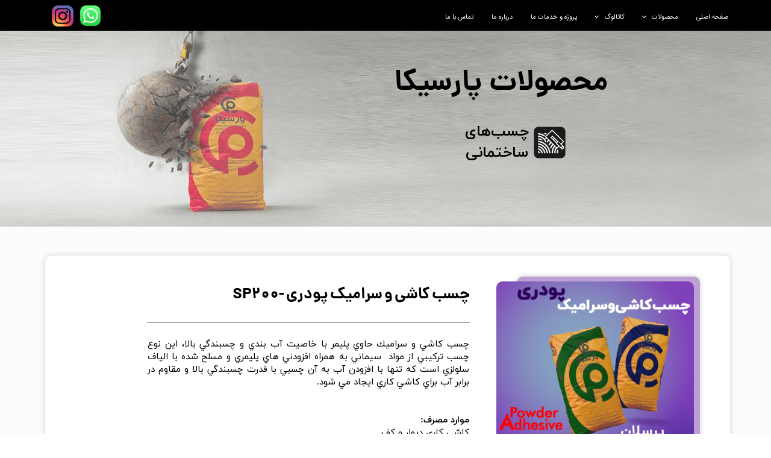

--- FILE ---
content_type: text/html; charset=UTF-8
request_url: https://parsica.co/about/
body_size: 10788
content:
<!doctype html><html lang="fa" prefix="og: http://ogp.me/ns#"><head> <title>پارسیکا - چسب کاشی و سرامیک پارسیکا</title> <meta charset="utf-8"> <meta id="wz-viewport" name="viewport" content="width=device-width, user-scalable=0"> <meta name="description" content="محصولات شیمیایی ساختمان
انواع چسب های ساختمانی
افزودنی های بتن
کفپوش های صنعتی
بتن سخت
گروت اپوکسی"> <meta http-equiv="x-ua-compatible" content="ie=edge"> <meta name="robots" content="index,follow,noodp,noydir"/> <link rel="canonical" href="https://parsica.co/about/"/> <meta property="og:locale" content="fa-IR"/> <meta property="og:type" content="website"/> <meta property="og:title" content="پارسیکا - چسب کاشی و سرامیک پارسیکا"/> <meta property="og:description" content="محصولات شیمیایی ساختمان
انواع چسب های ساختمانی
افزودنی های بتن
کفپوش های صنعتی
بتن سخت
گروت اپوکسی"/> <meta property="og:url" content="https://parsica.co/about/"/> <meta property="og:site_name" content="www.parsica.co"/> <meta name='generator' content='Webzi.ir Website Builder' /><meta name='ID' content='11ebdc8f6632b429813530e171546af8' /><meta name='fontiran.com:license' content='B7G43' /><meta name='fontiran.com:license' content='C6KGR' /> <link rel="stylesheet" type="text/css" href="https://parsica.co/static/bEHf0122/2.0.0/editor/bower_components/animate.css/animate.min.css" /><link rel="stylesheet" type="text/css" href="https://parsica.co/static/bEHf0122/2.0.0/editor/bower_components/flexslider/flexslider.css" /><link rel="stylesheet" type="text/css" href="https://parsica.co/static/bEHf0122/2.0.0/editor/bower_components/jquery-toast-plugin/dist/jquery.toast.min.css" /><link rel="stylesheet" type="text/css" href="https://parsica.co/static/bEHf0122/2.0.0/editor/bower_components/remodal/dist/remodal.css" /><link rel="stylesheet" type="text/css" href="https://parsica.co/static/bEHf0122/2.0.0/editor/bower_components/remodal/dist/remodal-default-theme.css" /><link rel="stylesheet" type="text/css" href="https://parsica.co/static/bEHf0122/2.0.0/editor/css/base.css" /><link rel="stylesheet" type="text/css" href="https://parsica.co/theme-1769508302/css/style.css" /> <link rel='shortcut icon' type='image/png' href='https://parsica.co/uploads/6a749f5b42bf468baa8424526c122d37.png' ></link ><script type="text/javascript"> !function(){var i="gfbwGv",a=window,d=document;function g(){var g=d.createElement("script"),s="https://www.goftino.com/widget/"+i,l=localStorage.getItem("goftino_"+i);g.async=!0,g.src=l?s+"?o="+l:s;d.getElementsByTagName("head")[0].appendChild(g);}"complete"===d.readyState?g():a.attachEvent?a.attachEvent("onload",g):a.addEventListener("load",g,!1);}();</script> <link rel="manifest" href="https://parsica.co/manifest.json"><script type="text/javascript"> if ('serviceWorker' in navigator) { window.addEventListener('load', function () { navigator.serviceWorker.register('https://parsica.co/sw.js').then(function (registration) { console.log('ServiceWorker registration successful with scope: ', registration.scope); }, function (err) { console.log('ServiceWorker registration failed: ', err); }); }); } </script><meta name="google-site-verification" content="E8NB5U1w6Fd7iPqbVLI00nwv3o3z7l0f5dxHChRgOBQ" /><script> !function (t, e, n) { t.yektanetAnalyticsObject = n, t[n] = t[n] || function () { t[n].q.push(arguments) }, t[n].q = t[n].q || []; var a = new Date, r = a.getFullYear().toString() + "0" + a.getMonth() + "0" + a.getDate() + "0" + a.getHours(), c = e.getElementsByTagName("script")[0], s = e.createElement("script"); s.id = "ua-script-24zIAPjm"; s.dataset.analyticsobject = n; s.async = 1; s.type = "text/javascript"; s.src = "https://cdn.yektanet.com/rg_woebegone/scripts_v3/24zIAPjm/rg.complete.js?v=" + r, c.parentNode.insertBefore(s, c) }(window, document, "yektanet");</script><script async src="https://www.googletagmanager.com/gtag/js?id=G-XR1GSE2BV4"></script><script> window.dataLayer = window.dataLayer || []; function gtag(){dataLayer.push(arguments);} gtag('js', new Date()); gtag('config', 'G-XR1GSE2BV4');</script><style>.wz-loader-container {position: fixed;left: 0;right: 0; bottom: 0;top: 0; z-index: 10000; margin: auto;background: #fff;}</style> <script> var mvp = document.getElementById('wz-viewport'); if (screen.width < 1170 && screen.width > 768) { mvp.setAttribute('content', 'width=769, user-scalable=0'); } else if (screen.width < 768) { mvp.setAttribute('content', 'width=468, user-scalable=0'); } </script></head><body data-width="1170" class="wz-production" data-page="p24"><div class="wz-loader-container wz-loader-container-fix" style="display: block"> <div class="sk-circle"> <div class="sk-circle1 sk-child"></div> <div class="sk-circle2 sk-child"></div> <div class="sk-circle3 sk-child"></div> <div class="sk-circle4 sk-child"></div> <div class="sk-circle5 sk-child"></div> <div class="sk-circle6 sk-child"></div> <div class="sk-circle7 sk-child"></div> <div class="sk-circle8 sk-child"></div> <div class="sk-circle9 sk-child"></div> <div class="sk-circle10 sk-child"></div> <div class="sk-circle11 sk-child"></div> <div class="sk-circle12 sk-child"></div> </div> </div><div id="wz-root-background" ></div><div id="wz-root"><div class='wz-section-full wzc-section-header-full' wz-section-freeze='on' wz-section-full-height='off' ><div class='wzc-section-header-full-bottom' ></div><div class='wzc-section-header-full-top' ></div><div id='wz-section-header' class='wz-section wzc-section-header wz-section-grid' ><div id='wze156' class='wz-element responsive-menu' data-widget='wz-menu' data-animation='none' data-animation-type='scroll' data-animation-duration='1.2'><div class='wzc117 wz-template'><ul class="wzc117-list wz-menu wz-menu-horizontal wz-menu-rtl wz-menu-effect-slide-down wz-menu-align-center wz-menu-equal-size wz-classic-menu"><li class='' style='' ><a href='https://parsica.co/' target='_self' >صفحه اصلی</a></li><li class=' wz-menu-has-children' style='' ><a href='' target='_self' >محصولات</a><div class='sub-menu' ><ul><li class=' wz-menu-has-children' style='' ><a href='' target='_self' >چسب‌ها</a><div class='sub-menu' ><ul><li class='' style='' ><a href='https://parsica.co/blog/121-چسب-کاشی-و-سرامیک' target='_self' >چسب کاشی و سرامیک</a></li><li class='' style='' ><a href='https://parsica.co/blog/153-چسب-پرسلان' target='_self' >چسب پرسلان</a></li><li class='' style='' ><a href='https://parsica.co/blog/152-چسب-آجر-نما' target='_self' >چسب آجر نما</a></li><li class='' style='' ><a href='https://parsica.co/blog/150-چسب-بلوک-clc' target='_self' >چسب بلوک clc</a></li><li class='' style='' ><a href='https://parsica.co/blog/149-چسب-بتن' target='_self' >چسب بتن </a></li><li class='' style='' ><a href='https://parsica.co/blog/151-چسب-کاشی-خمیری' target='_self' >چسب کاشی خمیری</a></li><li class='' style='' ><a href='https://parsica.co/blog/147-چسب-کاشت-میلگرد' target='_self' >چسب کاشت میلگرد</a></li><li class='' style='' ><a href='https://parsica.co/blog/148-چسب-سنگ-اپوکسی' target='_self' >چسب سنگ اپوکسی</a></li></ul></div></li><li class=' wz-menu-has-children' style='' ><a href='' target='_self' >افزودنی‌های بتن</a><div class='sub-menu' ><ul><li class='' style='' ><a href='https://parsica.co/blog/135-پاور-پلاستw-a' target='_self' >پاور پلاستw/a</a></li><li class='' style='' ><a href='https://parsica.co/blog/136-پاور-پلاست-01' target='_self' >پاور پلاست 01</a></li><li class='' style='' ><a href='https://parsica.co/blog/146-فوق-روان-کننده-t63' target='_self' >فوق روان کننده t63</a></li><li class='' style='' ><a href='https://parsica.co/blog/145-فوق-روان-کننده-w-3' target='_self' >فوق روان کننده w/3</a></li><li class='' style='' ><a href='https://parsica.co/blog/138-ژل-میکروسیلیس' target='_self' >ژل میکروسیلیس</a></li><li class='' style='' ><a href='https://parsica.co/blog/122-ضد-یخ-بتن-و-ملات' target='_self' >ضد یخ بتن و ملات</a></li></ul></div></li><li class=' wz-menu-has-children' style='' ><a href='' target='_self' >آب‌بند کننده‌ها</a><div class='sub-menu' ><ul><li class='' style='' ><a href='https://parsica.co/blog/137-ملات-آببندی-انعطاف-پذیر' target='_self' >ملات آببندی انعطاف پذیر</a></li><li class='' style='' ><a href='https://parsica.co/blog/134-تاپ-سیل-307' target='_self' >تاپ سیل 307</a></li><li class='' style='' ><a href='https://parsica.co/blog/124-آببند-کننده-بتن' target='_self' >آببند کننده بتن</a></li><li class='' style='' ><a href='https://parsica.co/blog/125-پوشش-قیری' target='_self' >پوشش قیری</a></li></ul></div></li><li class='' style='' ><a href='https://parsica.co/blog/127-پودر-بندکشی' target='_self' >پودر بندکشی</a></li><li class='' style='' ><a href='https://parsica.co/blog/131-گروت-پایه-سیمانی' target='_self' >گروت پایه سیمانی</a></li><li class='' style='' ><a href='https://parsica.co/blog/130-گروت-اپوکسی' target='_self' >گروت اپوکسی</a></li><li class='' style='' ><a href='https://parsica.co/blog/129-کفپوش-گرانیتی' target='_self' >کفپوش گرانیتی</a></li><li class='' style='' ><a href='https://parsica.co/parsica/blog/#wz-section-wzs40' target='_self' >ملات تعمیراتی</a></li><li class='' style='' ><a href='https://parsica.co/blog/123-کیورینگ' target='_self' >کیورینگ</a></li><li class='' style='' ><a href='https://parsica.co/blog/126-پرایمر' target='_self' >پرایمر</a></li><li class='' style='' ><a href='https://parsica.co/blog/128-روغن-قالب' target='_self' >روغن قالب</a></li><li class='' style='' ><a href='https://parsica.co/blog/132-نانو-آبگریز-نما' target='_self' >نانو آبگریز نما</a></li><li class='' style='' ><a href='https://parsica.co/blog/133-مایع-شستشوی-نما' target='_self' >مایع شستشوی نما</a></li></ul></div></li><li class=' wz-menu-has-children' style='' ><a href='' target='_self' >کاتالوگ</a><div class='sub-menu' ><ul><li class='' style='' ><a href='https://parsica.co/uploads/e8301214e43c499e9aa607e64271bf66.pdf' target='_blank' >کاتالوگ - فارسی</a></li><li class='' style='' ><a href='https://parsica.co/uploads/e3c7c89e1cc4413b864f228e00efd1dd.pdf' target='_blank' >English Catalog</a></li><li class='' style='' ><a href='https://parsica.co/uploads/415ce2efabdf48bbb70ce4f4ae44d2c0.pdf' target='_blank' >کاتالوگ - ARABIC</a></li></ul></div></li><li class='' style='' ><a href='https://parsica.co/پروژه-و-خدمات-ما/' target='_self' >پروژه و خدمات ما</a></li><li class='' style='' ><a href='https://parsica.co/درباره-ما/' target='_self' >درباره ما</a></li><li class='' style='' ><a href='https://parsica.co/contact/' target='_self' >تماس با ما</a></li></ul><div class='wzc117-mobile wz-menu-toggle'><span class="line one"></span><span class="line two"></span><span class="line three"></span></div></div></div><a id='wze738' class='wz-element' data-widget='wz-image' href='http://www.instagram.com/parsica.co' target='_blank'><div class='wzc102 wz-template'><div class='wzc102-frame'></div><div class='wzc102-img'><img class='wzc102-img-inner' src="https://parsica.co/uploads/ca82006eb6b34f09bddce1a669eb15b1.w_36,h_35,r_k.png" alt="صفحه اینستاگرام پارسیکا" /></div></div></a><a id='wze739' class='wz-element' data-widget='wz-image' href='https://wa.me/message/AYKDO6P2SQF2N1' target='_blank'><div class='wzc102 wz-template'><div class='wzc102-frame'></div><div class='wzc102-img'><img class='wzc102-img-inner' src="https://parsica.co/uploads/680e98a39a58435caa49a05d104078fb.w_36,h_35,r_k.png" alt="واتساپ شرکت پارسیکا" title="واتساپ پارسیکا" /></div></div></a></div></div><div class='wz-section-full wzc-section-allPage-full' ><div id='wz-section-allPage' class='wz-section wzc-section-allPage wz-section-grid wz-section-empty' ></div></div><div class='wz-section-full wzc-section-wzs113-full' wz-section-full-width='on' wz-background-scroll='none' ><div class='wzc-section-wzs113-full-style' ></div><div id='wz-section-wzs113' class='wz-section wzc-section-wzs113 wz-section-row wz-section-grid' ><div id='wze988' class='wz-element' data-widget='wz-column' data-handles='e'><div class='wzc340 wz-template'><div class='wzc340-bg'></div><div class='wzc340-content wz-element-container'><a id='wze984' class='wz-element' data-widget='wz-image' href='https://parsica.co/services/' target='_self'><div class='wzc339 wz-template'><div class='wzc339-frame'></div><div class='wzc339-img'><img class='wzc339-img-inner' src="https://parsica.co/uploads/266bbf48ac054bf895e8fd90e49a112e.w_70,h_69,r_k.png" /></div></div></a><div id='wze989' class='wz-element' data-widget='wz-text' data-handles='w, e' data-minwidth='10' wz-fix-line-height2 wz-autoheight data-mobile-text-size="-0.5" data-text-change-size="true"><div class='wzc4 wz-template'><div class='wzc4-text wz-element-content'><h2 class="wz-font-h2" dir="rtl" style="font-size: 48px; line-height: normal;"><span style="color:rgb(var(--color_5_5));"><strong><span style="font-size:48px;"><span style="font-family:dana_fa,tahoma,serif;">محصولات پارسیکا</span></span></strong></span></h2></div></div></div><div id='wze1021' class='wz-element' data-widget='wz-text' data-handles='w, e' data-minwidth='10' wz-fix-line-height2 wz-autoheight data-mobile-text-size="-0.4" data-text-change-size="true"><div class='wzc4 wz-template'><div class='wzc4-text wz-element-content'><h2 class="wz-font-h2" dir="rtl" style="font-size: 25px; line-height: normal;"><span style="color:rgb(var(--color_5_5));"><span style="font-size:25px;"><strong>​چسب‌های <br />​​​​​​​ساختمانی</strong></span></span></h2></div></div></div></div></div></div></div></div><div class='wz-section-full wzc-section-wzs112-full' ><div class='wzc-section-wzs112-full-style' ></div><div id='wz-section-wzs112' class='wz-section wzc-section-wzs112 wz-section-grid' ><div id='wze992' class='wz-element' data-widget='wz-box' data-minheight='1' data-minwidth='1'><div class='wzc77 wz-template'><div class='wzc77-bg'></div><div class='wzc77-content wz-box-content wz-element-container'><div id='wze981' class='wz-element' data-widget='wz-text' data-handles='w, e' data-minwidth='10' wz-fix-line-height2 wz-autoheight data-mobile-text-size="-0.3" data-text-change-size="true"><div class='wzc4 wz-template'><div class='wzc4-text wz-element-content'><h2 class="wz-font-h2" dir="rtl" style="font-size: 26px; line-height: normal;"><span style="font-size:26px;"><span style="color:rgb(var(--color_5_5));"><font face="dana_fa, tahoma, serif"><span style="word-spacing: -3px;"><b>چسب کاشی و سرامیک پودری -SP200</b></span></font></span></span></h2></div></div></div><div id='wze983' class='wz-element' data-widget='wz-text' data-handles='w, e' data-minwidth='10' wz-fix-line-height2 wz-autoheight data-mobile-text-size="-0.1" data-text-change-size="true"><div class='wzc4 wz-template'><div class='wzc4-text wz-element-content'><p class="wz-font-p2" dir="rtl" style="font-size: 15px; line-height: normal;"><span style="font-size:15px;">چسب كاشي و سراميك حاوي پليمر با خاصيت آب بندي و چسبندگي بالا، این نوع چسب&nbsp;تركيبي از مواد&nbsp; سيماني به همراه افزودني هاي پليمري و مسلح شده با الياف سلولزي است كه تنها با افزودن آب به آن چسبي با قدرت چسبندگي بالا و مقاوم در برابر آب براي كاشي كاري ايجاد مي شود.<br /><br /><br /></span></p><p class="wz-font-p2" style="font-size: 15px; line-height: normal;" dir="rtl"><span style="font-size:15px;"></span><strong>موارد مصرف:<br /></strong>كاشي كاري ديوار و كف<br />نصب سنگين مرمر و موزائيك<br />كاشي كاري روي كاشيهاي قديمي<br />نصب كاشيها و قطعات عايق صوتي<span style="font-size:15px;"></span><br /></p></div></div></div><div id='wze986' class='wz-element' data-widget='wz-box' data-minHeight='1' data-minWidth='1' ><div class='wzc380 wz-template' ><div class='wzc380-bg' ></div><div class='wzc380-content wz-box-content wz-element-container' ></div><div class='wzc380-image-bg' ></div></div></div><div id='wze987' class='wz-element' data-widget='wz-image'><div class='wzc102 wz-template'><div class='wzc102-frame'></div><div class='wzc102-img'><img class='wzc102-img-inner' src="https://parsica.co/uploads/593749a9a1cd4ca0b63734834375fde7.w_354,h_355,r_k.jpg" /></div></div></div><div id='wze994' class='wz-element' data-widget='wz-box' data-minHeight='1' data-minWidth='1' ><div class='wzc296 wz-template' ><div class='wzc296-bg' ></div><div class='wzc296-content wz-box-content wz-element-container' ></div><div class='wzc296-image-bg' ></div></div></div></div><div class='wzc77-image-bg'></div></div></div><div id='wze995' class='wz-element' data-widget='wz-box' data-minheight='1' data-minwidth='1'><div class='wzc77 wz-template'><div class='wzc77-bg'></div><div class='wzc77-content wz-box-content wz-element-container'><div id='wze998' class='wz-element' data-widget='wz-text' data-handles='w, e' data-minwidth='10' wz-fix-line-height2 wz-autoheight data-mobile-text-size="-0.2" data-text-change-size="true"><div class='wzc4 wz-template'><div class='wzc4-text wz-element-content'><h2 class="wz-font-h2" dir="rtl" style="font-size: 26px; line-height: normal;"><span style="font-size:26px;"><span style="color:rgb(var(--color_5_5));"><font face="dana_fa, tahoma, serif"><span style="word-spacing: -3px;"><b>فواید:</b></span></font></span></span></h2></div></div></div><div id='wze999' class='wz-element' data-widget='wz-box' data-minHeight='1' data-minWidth='1' ><div class='wzc296 wz-template' ><div class='wzc296-bg' ></div><div class='wzc296-content wz-box-content wz-element-container' ></div><div class='wzc296-image-bg' ></div></div></div><div id='wze1000' class='wz-element' data-widget='wz-text' data-handles='w, e' data-minwidth='10' wz-fix-line-height2 wz-autoheight><div class='wzc4 wz-template'><div class='wzc4-text wz-element-content'><p class="wz-font-p2" dir="rtl" style="font-size: 15px; line-height: normal;"><strong>فوايد:</strong><br />غير سمي، چسبندگي بالا<br />سهولت استفاده و كارآيي بالا<br />چسبندگي عالي به سطوح كاشي هاي قديمي<br />مصرف كم، سبكي سازه و سرعت عمل اجرايي<br />مناسب براي كاربرد در داخل و خارج ساختمان<br />اجراي مستقيم روي آستر سيماني، بتني و حتي ملاتهاي آهكي<br />ايجاد پيوند واتر پروف و مقاوم در برابر آب و قابليت استفاده در استخر آب<br />قابليت استفاده بجاي چسب كاشي خميري كه از لحاظ اقتصادي بسيار مقرون به صرفه تر مي باشد. با توجه به وجود الياف سلولزي از تركهاي مويي سطح جلوگيري كرده و در نتيجه امكان كنده شدن كاشي از سطح را در حد بالايي كاهش مي دهد.</p></div></div></div><div id='wze1003' class='wz-element' data-widget='wz-text' data-handles='w, e' data-minwidth='10' wz-fix-line-height2 wz-autoheight><div class='wzc4 wz-template'><div class='wzc4-text wz-element-content'><p class="wz-font-p2" dir="rtl" style="font-size: 14px; line-height: 1.6em;"><span style="font-size:14px;"><strong>روش اجرا:<br /></strong>با استفاده از يك ماله يا كاردك دندانه دار (كنگره اي) چسب آماده شده را به ضخامت 2 تا 3 ميليمتر بر روي سطح بتني يا كاشي هاي قديمي بماليد .در هر مرحله باید چسب را روی مساحتی بماليد كه بتوانید آنرا در مدت 15 تا 30 دقيقه كاشيكاري کنید. كاشي را به آرامي به چسب فشار دهيد. براي چسبندگي بهتر كاشي را در حين فشردن به آرامي در جاي خود حركت دهيد. بستـه به نـوع و اندازه كاشـي درزهاي مناسبي در بين كاشي ها در نظر بگيريد. در هنگام نصب كاشي ها دقت كنيد كه چسب كاشي درز بين كاشي ها را پر نكند و درز به اندازه حداقل نصف ضخامت كاشي جاي دوغاب‌ كاري داشته باشد. دوغاب كاري درزها را ميتوان 24 ساعت پس از كاشي كاري انجام داد.</span></p></div></div></div><div id='wze1004' class='wz-element' data-widget='wz-text' data-handles='w, e' data-minwidth='10' wz-fix-line-height2 wz-autoheight data-mobile-text-size="-0.2" data-text-change-size="true"><div class='wzc4 wz-template'><div class='wzc4-text wz-element-content'><h2 class="wz-font-h2" dir="rtl" style="font-size: 26px; line-height: normal;"><span style="font-size:26px;"><span style="color:rgb(var(--color_5_5));"><font face="dana_fa, tahoma, serif"><span style="word-spacing: -3px;"><b>روش اجراء:</b></span></font></span></span></h2></div></div></div><div id='wze1005' class='wz-element' data-widget='wz-box' data-minHeight='1' data-minWidth='1' ><div class='wzc296 wz-template' ><div class='wzc296-bg' ></div><div class='wzc296-content wz-box-content wz-element-container' ></div><div class='wzc296-image-bg' ></div></div></div></div><div class='wzc77-image-bg'></div></div></div><div id='wze1001' class='wz-element' data-widget='wz-box' data-minheight='1' data-minwidth='1'><div class='wzc77 wz-template'><div class='wzc77-bg'></div><div class='wzc77-content wz-box-content wz-element-container'><div id='wze1013' class='wz-element' data-widget='wz-table' wz-autoheight><div class='wzc346 wz-template'><div class='wzc346-container wz-table--container'><div class='wzc346-container-tableHead wz-table--tableHead'><div class='wzc346-container-tableHead-filter'><input class='wzc346-container-tableHead-filter-search wz-table-search-box' type='text' placeholder='جستجو' /></div></div><div class='wzc346-container-tableWrapper wz-table--tableWrapper'><table class='wzc346-container-tableWrapper-table'><thead class='wzc346-container-tableWrapper-table-thead wz-table--thead'><tr class='wzc346-container-tableWrapper-table-thead-tr' ><th class='wzc346-container-tableWrapper-table-thead-tr-th' > <span class='wzc346-container-tableWrapper-table-thead-tr-th-sort wz-table--sort-indicator' ></span></th><th class='wzc346-container-tableWrapper-table-thead-tr-th' > <span class='wzc346-container-tableWrapper-table-thead-tr-th-sort wz-table--sort-indicator' ></span></th></tr></thead><tbody class='wzc346-container-tableWrapper-table-tbody wz-table--tbody'><tr class='wzc346-container-tableWrapper-table-tbody-tr wz-table-tboby-tr' ><td class='wzc346-container-tableWrapper-table-tbody-tr-td wz-table-tbody-tr-td' >رنگ :</td><td class='wzc346-container-tableWrapper-table-tbody-tr-td wz-table-tbody-tr-td' >خاکستری</td></tr><tr class='wzc346-container-tableWrapper-table-tbody-tr wz-table-tboby-tr' ><td class='wzc346-container-tableWrapper-table-tbody-tr-td wz-table-tbody-tr-td' >شکل ظاهری:</td><td class='wzc346-container-tableWrapper-table-tbody-tr-td wz-table-tbody-tr-td' >پودری</td></tr><tr class='wzc346-container-tableWrapper-table-tbody-tr wz-table-tboby-tr' ><td class='wzc346-container-tableWrapper-table-tbody-tr-td wz-table-tbody-tr-td' >بسته بندی:</td><td class='wzc346-container-tableWrapper-table-tbody-tr-td wz-table-tbody-tr-td' >پاکت 20 کیلوگرمی</td></tr><tr class='wzc346-container-tableWrapper-table-tbody-tr wz-table-tboby-tr' ><td class='wzc346-container-tableWrapper-table-tbody-tr-td wz-table-tbody-tr-td' >زمان اجراء:</td><td class='wzc346-container-tableWrapper-table-tbody-tr-td wz-table-tbody-tr-td' >60 الی 90 دقیقه پس از اختلاط (با توجه به دما)</td></tr><tr class='wzc346-container-tableWrapper-table-tbody-tr wz-table-tboby-tr' ><td class='wzc346-container-tableWrapper-table-tbody-tr-td wz-table-tbody-tr-td' >مدت نگهداری:</td><td class='wzc346-container-tableWrapper-table-tbody-tr-td wz-table-tbody-tr-td' >9 ماه پس از تولید، در بسته بندی اولیه و نگهداری در محل خشک</td></tr></tbody></table></div><table class='wzc346-container-tableFoot wz-table--tableFoot'><tfoot class='wzc346-container-tableFoot-tfoot'><tr class='wzc346-container-tableFoot-tfoot-tr'><td class='wzc346-container-tableFoot-tfoot-tr-td' colspan='100%'></td></tr></tfoot></table></div></div></div><div id='wze1014' class='wz-element' data-widget='wz-text' data-handles='w, e' data-minwidth='10' wz-fix-line-height2 wz-autoheight data-mobile-text-size="-0.2" data-text-change-size="true"><div class='wzc4 wz-template'><div class='wzc4-text wz-element-content'><h2 class="wz-font-h2" dir="rtl" style="font-size: 26px; line-height: normal;"><span style="font-size:26px;"><span style="color:rgb(var(--color_5_5));"><font face="dana_fa, tahoma, serif"><span style="word-spacing: -3px;"><b>مشخصات فنی:</b></span></font></span></span></h2></div></div></div><div id='wze1015' class='wz-element' data-widget='wz-box' data-minHeight='1' data-minWidth='1' ><div class='wzc296 wz-template' ><div class='wzc296-bg' ></div><div class='wzc296-content wz-box-content wz-element-container' ></div><div class='wzc296-image-bg' ></div></div></div></div><div class='wzc77-image-bg'></div></div></div><div id='wze1016' class='wz-element' data-widget='wz-box' data-minheight='1' data-minwidth='1'><div class='wzc77 wz-template'><div class='wzc77-bg'></div><div class='wzc77-content wz-box-content wz-element-container'><div id='wze1017' class='wz-element' data-widget='wz-box' data-minHeight='1' data-minWidth='1' ><div class='wzc296 wz-template' ><div class='wzc296-bg' ></div><div class='wzc296-content wz-box-content wz-element-container' ></div><div class='wzc296-image-bg' ></div></div></div><div id='wze1018' class='wz-element' data-widget='wz-text' data-handles='w, e' data-minwidth='10' wz-fix-line-height2 wz-autoheight data-mobile-text-size="-0.2" data-text-change-size="true"><div class='wzc4 wz-template'><div class='wzc4-text wz-element-content'><h2 class="wz-font-h2" dir="rtl" style="font-size: 26px; line-height: normal;"><span style="font-size:26px;"><span style="color:rgb(var(--color_5_5));"><font face="dana_fa, tahoma, serif"><span style="word-spacing: -3px;"><b>میزان مصرف:</b></span></font></span></span></h2></div></div></div><div id='wze1020' class='wz-element' data-widget='wz-text' data-handles='w, e' data-minwidth='10' wz-fix-line-height2 wz-autoheight><div class='wzc4 wz-template'><div class='wzc4-text wz-element-content'><p class="wz-font-p2" dir="rtl" style="font-size: 14px; line-height: 1.6em;">هر پاکت 20 کیلویی سطحی معادل 4 الی 5 متر مربع با ضخامت 2 الی 3 میلیمتر را پوشش می دهد.<br />میانگین 4/6 ليتر آب براي هر كيسه 20 كيلوگرمي.</p></div></div></div></div><div class='wzc77-image-bg'></div></div></div><div id='wze1082' class='wz-element' data-widget='wz-contact' data-handles='w, e' data-minwidth='300' wz-autoheight><div class='wzc350 wz-template'><form class='wzc350-contactForm'><div class='wzc350-contactForm-sections'><div class='wzc350-contactForm-sections-section1 wz-form-section'><div class='wzc350-contactForm-sections-section1-formRow wz-form-input-row'><label class='wzc350-contactForm-sections-section1-formRow-label' for='name'>نام و نام خانوادگی *</label><input class='wzc350-contactForm-sections-section1-formRow-input input-required' name='name' type='text' autocomplete='off' /></div><div class='wzc350-contactForm-sections-section1-formRow wz-form-input-row'><label class='wzc350-contactForm-sections-section1-formRow-label' for='email'>پست الكترونيك *</label><input class='wzc350-contactForm-sections-section1-formRow-input ' name='email' type='email' autocomplete='off' /></div><div class='wzc350-contactForm-sections-section1-formRow wz-form-input-row'><label class='wzc350-contactForm-sections-section1-formRow-label' for='subject'>موضوع</label><input class='wzc350-contactForm-sections-section1-formRow-input ' name='subject' type='text' autocomplete='off' /></div></div><div class='wzc350-contactForm-sections-section2 wz-form-section'><div class='wzc350-contactForm-sections-section2-messageRow wz-form-input-row'><label class='wzc350-contactForm-sections-section2-messageRow-messageLabel input-required' for='message'>نظرات</label><textarea class='wzc350-contactForm-sections-section2-messageRow-message' name='message' autocomplete='off'></textarea></div></div></div><div class='wzc350-contactForm-footer'><button class='wzc350-contactForm-footer-submit' value='ثبت' type='submit'><div class='wzc350-contactForm-footer-submit-inner wz-contact-us-submit'><div class='wzc50 wz-partial-template' ><div class='wzc50-bg' ></div><span class='wzc50-content wz-element-content' >ارسال</span></div></div></button></div><div class='wzc350-contactForm-resultSection form-result-section'><div class='wzc350-contactForm-resultSection-result form-result'></div></div></form></div></div></div></div><div class='wz-section-full wzc-section-wzs106-full' ><div class='wzc-section-wzs106-full-style' ></div><div id='wz-section-wzs106' class='wz-section wzc-section-wzs106 wz-section-grid' ><div id='wze947' class='wz-element' data-widget='wz-image'><div class='wzc336 wz-template'><div class='wzc336-frame'></div><div class='wzc336-img'><img class='wzc336-img-inner' src="https://parsica.co/uploads/0c8f0883e343405bb6cd69afaeaccc09.fill_253221000100.svg" /></div></div></div><div id='wze948' class='wz-element' data-widget='wz-text' data-handles='w, e' data-minwidth='10' wz-fix-line-height2 wz-autoheight><div class='wzc4 wz-template'><div class='wzc4-text wz-element-content'><h3 class="wz-font-h2" dir="rtl" style="font-size:19px;"><span style="font-size:19px;"><strong><span style="color:#fddd00;"><a target="_self" href="tel:09121823873"><span style="font-family:dana_fa,tahoma,serif;"><span style="word-spacing:-3px;">ارتباط با مشاورین پارسیکا</span></span></a></span></strong></span></h3></div></div></div><div id='wze1083' class='wz-element' data-widget='wz-box' data-minHeight='1' data-minWidth='1' ><div class='wzc296 wz-template' ><div class='wzc296-bg' ></div><div class='wzc296-content wz-box-content wz-element-container' ></div><div class='wzc296-image-bg' ></div></div></div></div></div><div class='wz-section-full wzc-section-footer-full' wz-background-scroll='none' ><div id='wz-section-footer' class='wz-section wzc-section-footer wz-section-grid' ><div id='wze238' class='wz-element' data-widget='wz-text' data-handles='w, e' data-minwidth='10' wz-fix-line-height2='true' wz-autoheight data-mobile-text-size="-0.1" data-text-change-size="true" data-tablet-text-size="-0.2"><div class='wzc4 wz-template'><div class='wzc4-text wz-element-content'><h3 class="wz-font-h2" dir="rtl" style="font-size: 14px; line-height: normal;"><span style="font-size:14px;"><span style="color:#fbd600;"><strong><span style="font-family:iransans,tahoma,serif;">پارسیکا تولید کننده تخصصی محصولات نوین ساختمانی</span></strong></span></span></h3></div></div></div><div id='wze239' class='wz-element' data-widget='wz-text' data-handles='w, e' data-minwidth='10' wz-autoheight data-mobile-text-size="-0.1" data-text-change-size="true" data-tablet-text-size="-0.1"><div class='wzc4 wz-template'><div class='wzc4-text wz-element-content'><p class="wz-font-p2" dir="rtl" style="font-size: 15px; line-height: normal;"><span style="color:#ffffff;"><span style="font-size:15px;"><span style="font-family:iransans,tahoma,serif;">دفتر مرکزی: قزوین، خیابان نوروزیان، نبش چهار راه هشت بهشت، ساختمان هشت بهشت، طبقه سوم</span></span></span></p></div></div></div><div id='wze320' class='wz-element' data-widget='wz-text' data-handles='w, e' data-minwidth='10' wz-autoheight data-mobile-text-size="-0.2" data-text-change-size="true" data-tablet-text-size="-0.1"><div class='wzc4 wz-template'><div class='wzc4-text wz-element-content'><p class="wz-font-p2" style="font-size: 17px; line-height: normal;"><font color="#ffffff">+98-2833662033&nbsp; &nbsp; &nbsp;+98-2833662066&nbsp; &nbsp; &nbsp;+98-2833662099&nbsp; &nbsp; &nbsp;+98-9121823873</font></p></div></div></div><div id='wze378' class='wz-element' data-widget='wz-text' data-handles='w, e' data-minwidth='10' wz-autoheight data-mobile-text-size="-0.1" data-text-change-size="true"><div class='wzc4 wz-template'><div class='wzc4-text wz-element-content'><p class="wz-font-h2" dir="rtl" style="font-size: 15px; line-height: normal;"><span style="color:#fddd00;"><strong><span style="font-size:15px;"><h7><strong><span style="font-family:yekan_fa,tahoma,serif;">info@parsica.co@yahoo.com</span></strong></h7></span></strong></span></p></div></div></div><div id='wze381' class='wz-element' data-widget='wz-text' data-handles='w, e' data-minwidth='10' wz-fix-line-height2 wz-autoheight><div class='wzc4 wz-template'><div class='wzc4-text wz-element-content'><h2 class="wz-font-h2" dir="rtl" style="font-size: 15px; line-height: normal;"><a target="_blank" href="https://parsica.co/uploads/e8301214e43c499e9aa607e64271bf66.pdf"><span style="color:#ffffff;">ـ&nbsp;<span style="font-size:15px;"><font face="iransans, tahoma, serif">کاتالوگ</font></span></span></a></h2></div></div></div><div id='wze382' class='wz-element' data-widget='wz-text' data-handles='w, e' data-minwidth='10' wz-fix-line-height2 wz-autoheight><div class='wzc4 wz-template'><div class='wzc4-text wz-element-content'><h2 class="wz-font-h2" dir="rtl" style="font-size: 15px; line-height: normal;"><span style="color:#ffffff;">ــ&nbsp;<a target="_self" href="https://parsica.co/درباره-ما/"><span style="font-size:15px;"><font face="iransans, tahoma, serif">درباره پارسیکا</font></span></a></span></h2></div></div></div><div id='wze383' class='wz-element' data-widget='wz-text' data-handles='w, e' data-minwidth='10' wz-fix-line-height2 wz-autoheight><div class='wzc4 wz-template'><div class='wzc4-text wz-element-content'><h2 class="wz-font-h2" dir="rtl" style="font-size: 15px; line-height: normal;"><span style="color:#ffffff;">ــ&nbsp;<a target="_self" href="https://parsica.co/contact/"><span style="font-size:15px;"><font face="iransans, tahoma, serif">تماس با ما​​​​​​​</font></span></a></span></h2></div></div></div><div id='wze386' class='wz-element' data-widget='wz-text' data-handles='w, e' data-minwidth='10' wz-fix-line-height2 wz-autoheight><div class='wzc4 wz-template'><div class='wzc4-text wz-element-content'><h2 class="wz-font-h2" dir="rtl" style="font-size: 15px; line-height: normal;"><span style="color:#ffffff;">ــ&nbsp;<a target="_self" href="https://parsica.co/parsica/blog/"><span style="font-size:15px;"><span style="font-family:iransans,tahoma, serif;">محصولات پارسیکا</span></span></a></span></h2></div></div></div><div id='wze430' class='wz-element' data-widget='wz-text' data-handles='w, e' data-minwidth='10' wz-fix-line-height2 wz-autoheight data-mobile-text-size="-0.2" data-text-change-size="true" data-tablet-text-size="-0.1"><div class='wzc4 wz-template'><div class='wzc4-text wz-element-content'><h2 class="wz-font-h2" dir="rtl" style="font-size: 12px; line-height: 1.5em;"><span style="font-size:12px;"><span style="color:rgb(var(--color_1_1));"><span style="font-family:iransans,tahoma,serif;">تمامی محصولات تولیدی شرکت پارسیکا مطابق با استاندارد&nbsp;ASTM تولید می شود و دارای کیفیت و ماندگاری بالا می باشند.</span></span></span></h2></div></div></div><div id='wze460' class='wz-element' data-widget='wz-text' data-handles='w, e' data-minwidth='10' wz-autoheight data-mobile-text-size="-0.2" data-text-change-size="true"><div class='wzc4 wz-template'><div class='wzc4-text wz-element-content'><p class="wz-font-p2" dir="rtl" style="font-size: 12px; line-height: normal;"><span style="font-size:12px;"><span style="color:#ffffff;">سایت پارسیکا جهت معرفی و بررسی دقیق محصولات شیمیایی ساختمان برای سهولت خرید مشتریان عزیز ایجاد شده/<u>کلیه حقوق مادی و معنوی این وب سایت متعلق به <em>شرکت پارسیکا </em>می باشد.</u></span></span></p></div></div></div><a id='wze478' class='wz-element' data-widget='wz-shape' href='https://www.linkedin.com/in/parsica-co-789814224?lipi=urn%3Ali%3Apage%3Ad_flagship3_profile_view_base_contact_details%3BFThTrAO7RNas6yy47crrnw%3D%3D' target='_blank' data-aspectratio='true'><div class='wzc56 wz-template'><div class='wzc56-shape'><svg enable-background="new 0 0 310 310" version="1.1" viewBox="0 0 310 310" xml:space="preserve" xmlns="http://www.w3.org/2000/svg"><path d="m72.16 99.73h-62.233c-2.762 0-5 2.239-5 5v199.93c0 2.762 2.238 5 5 5h62.233c2.762 0 5-2.238 5-5v-199.93c0-2.761-2.238-5-5-5z"/><path d="M41.066,0.341C18.422,0.341,0,18.743,0,41.362C0,63.991,18.422,82.4,41.066,82.4 c22.626,0,41.033-18.41,41.033-41.038C82.1,18.743,63.692,0.341,41.066,0.341z"/><path d="m230.45 94.761c-24.995 0-43.472 10.745-54.679 22.954v-12.985c0-2.761-2.238-5-5-5h-59.599c-2.762 0-5 2.239-5 5v199.93c0 2.762 2.238 5 5 5h62.097c2.762 0 5-2.238 5-5v-98.918c0-33.333 9.054-46.319 32.29-46.319 25.306 0 27.317 20.818 27.317 48.034v97.204c0 2.762 2.238 5 5 5h62.12c2.762 0 5-2.238 5-5v-109.66c0-49.565-9.451-100.23-79.546-100.23z"/></svg></div></div></a><div id='wze845' class='wz-element' data-widget='wz-image'><div class='wzc14 wz-template'><div class='wzc14-frame'></div><div class='wzc14-img'><img class='wzc14-img-inner' src="https://parsica.co/uploads/6c3d127f896646cc8c1a75c493a9e75d.w_497,h_30,r_k.png" alt="درباره پارسیکا" /></div></div></div><div id='wze848' class='wz-element' data-widget='wz-image'><div class='wzc14 wz-template'><div class='wzc14-frame'></div><div class='wzc14-img'><img class='wzc14-img-inner' src="https://parsica.co/uploads/16f444c568cb401f8186f014c06842c4.w_1262,h_124,r_k.png" alt="جایگذاری استاندارهای پارسیکا" /></div></div></div><div id='wze849' class='wz-element' data-widget='wz-container'><div class='wzc298 wz-template'><div class='wzc298-content wz-element-container'><div id='wze359' class='wz-element' data-widget='wz-image'><div class='wzc14 wz-template'><div class='wzc14-frame'></div><div class='wzc14-img'><img class='wzc14-img-inner' src="https://parsica.co/uploads/087cba7ebcf3478f9e1dcb971f89f860.w_72,h_68,r_k.png" alt="استاندارد شرکت پارسیکا" /></div></div></div><div id='wze360' class='wz-element' data-widget='wz-image'><div class='wzc14 wz-template'><div class='wzc14-frame'></div><div class='wzc14-img'><img class='wzc14-img-inner' src="https://parsica.co/uploads/5f48400cdcd04b0a966170821d49bcfd.w_72,h_68,r_k.png" alt="استاندارد های موجود پارسیکا" /></div></div></div><div id='wze361' class='wz-element' data-widget='wz-image'><div class='wzc14 wz-template'><div class='wzc14-frame'></div><div class='wzc14-img'><img class='wzc14-img-inner' src="https://parsica.co/uploads/51f969cb0cb14c33a8fef8566e617cf9.w_72,h_68,r_k.png" alt="استاندارد های موجود پارسیکا" /></div></div></div><div id='wze362' class='wz-element' data-widget='wz-image'><div class='wzc14 wz-template'><div class='wzc14-frame'></div><div class='wzc14-img'><img class='wzc14-img-inner' src="https://parsica.co/uploads/602e3b9fbb574d6eb8e814ec6c1ae4fa.w_72,h_68,r_k.png" alt="استاندارد های موجود پارسیکا" /></div></div></div><div id='wze367' class='wz-element' data-widget='wz-image'><div class='wzc14 wz-template'><div class='wzc14-frame'></div><div class='wzc14-img'><img class='wzc14-img-inner' src="https://parsica.co/uploads/c637653a82b2408185e77e8f1f1403e7.w_74,h_74,r_k.png" alt="استاندارد های موجود پارسیکا" /></div></div></div></div></div></div><div id='wze869' class='wz-element' data-widget='wz-image'><div class='wzc303 wz-template'><div class='wzc303-frame'></div><div class='wzc303-img'><img class='wzc303-img-inner' src="https://parsica.co/uploads/ca9f840b3e35462487b28e9286792b3a.w_420,h_179,r_k.png" alt="درباره پارسیکا" /></div></div></div><a id='wze872' class='wz-element' data-widget='wz-box' href='tel:02833662066' target='_self' data-minheight='1' data-minwidth='1'><div class='wzc302 wz-template'><div class='wzc302-bg'></div><div class='wzc302-content wz-box-content wz-element-container'><div id='wze871' class='wz-element' data-widget='wz-shape' href='tel:02833662066' target='_self' data-aspectratio='true'><div class='wzc37 wz-template'><div class='wzc37-shape'><svg preserveAspectRatio="xMinYMin slice" xmlns="http://www.w3.org/2000/svg" viewBox="0 0 16.877 16.877"><path d="M5.3 5.587l-3.896-3.9 1.51-1.51c.232-.233.608-.237.842-.007l3.036 3.04c.232.23.232.613-.003.847l-.666.664-.62.62c-.075.077-.144.16-.203.247zm3.207 6.35c-.638-.548-1.25-1.13-1.844-1.724C6.07 9.616 5.49 9.006 4.94 8.365c-.45-.52-.54-1.273-.304-1.907l-4-4c-.93.956-.812 3.33.208 5.414.438.902 1.006 1.716 1.593 2.49.586.768 1.23 1.494 1.906 2.176.68.68 1.4 1.327 2.17 1.913.775.59 1.59 1.154 2.487 1.59 2.088 1.02 4.462 1.132 5.418.2l-4-4c-.635.234-1.39.147-1.91-.302zm8.195 1.182l-3.036-3.038c-.233-.23-.615-.23-.848.003h-.002l-.667.666-.616.62c-.076.075-.16.142-.247.204l3.896 3.898c.504-.505 1.007-1.007 1.512-1.51.235-.233.24-.61.007-.843z"/></svg></div></div></div><div id='wze899' class='wz-element' data-widget='wz-shape' href='tel:02833662066' target='_self' data-aspectratio='true'><div class='wzc37 wz-template'><div class='wzc37-shape'><svg preserveAspectRatio="xMinYMin slice" xmlns="http://www.w3.org/2000/svg" viewBox="0 0 16.877 16.877"><path d="M5.3 5.587l-3.896-3.9 1.51-1.51c.232-.233.608-.237.842-.007l3.036 3.04c.232.23.232.613-.003.847l-.666.664-.62.62c-.075.077-.144.16-.203.247zm3.207 6.35c-.638-.548-1.25-1.13-1.844-1.724C6.07 9.616 5.49 9.006 4.94 8.365c-.45-.52-.54-1.273-.304-1.907l-4-4c-.93.956-.812 3.33.208 5.414.438.902 1.006 1.716 1.593 2.49.586.768 1.23 1.494 1.906 2.176.68.68 1.4 1.327 2.17 1.913.775.59 1.59 1.154 2.487 1.59 2.088 1.02 4.462 1.132 5.418.2l-4-4c-.635.234-1.39.147-1.91-.302zm8.195 1.182l-3.036-3.038c-.233-.23-.615-.23-.848.003h-.002l-.667.666-.616.62c-.076.075-.16.142-.247.204l3.896 3.898c.504-.505 1.007-1.007 1.512-1.51.235-.233.24-.61.007-.843z"/></svg></div></div></div></div><div class='wzc302-image-bg'></div></div></a><div id='wze877' class='wz-element' data-widget='wz-search' data-minwidth='300'><div class='wzc306 wz-template'><div class='wzc306-form wz-site-search' wz-search-url="https://parsica.co/parsica/blog"><input class='wzc306-form-input' type='text' placeholder='محصول خود را جستجو کنید...' required="required" /><button class='wzc306-form-submit wz-site-search-button' type='submit'><div class='wzc200 wz-partial-template' ><div class='wzc200-bg' ></div><span class='wzc200-content wz-element-content' >جستجو</span><div class='wzc200-spin' ></div></div></button></div></div></div></div></div><script type="text/javascript">var currency_sign=" تومان";var site_url="https://parsica.co/";var upload_url ="https://parsica.co/uploads/";var site_api_url="https://parsica.co/api/";var static_uri="https://parsica.co/static/bEHf0122/2.0.0/";var isLogin=false;var booking_guest_checkout="disable";var booking_add_to_cart="disable";var booking_register_required_mobile="disable";var booking_require_email="disable";var booking_terms=false;</script> <script type="text/javascript" src="https://parsica.co/static/bEHf0122/2.0.0/editor/bower_components/jquery/dist/jquery.min.js"></script><script type="text/javascript" src="https://parsica.co/static/bEHf0122/2.0.0/editor/bower_components/persian-date/dist/persian-date.min.js"></script><script type="text/javascript" src="https://webzi.ir/static/2.0.0/editor/js/modernizr-custom.js"></script><script type="text/javascript" src="https://parsica.co/static/bEHf0122/2.0.0/editor/js/animation.js"></script><script type="text/javascript" src="https://parsica.co/static/bEHf0122/2.0.0/editor/bower_components/flexslider/jquery.flexslider-min.js"></script><script type="text/javascript" src="https://parsica.co/static/bEHf0122/2.0.0/editor/bower_components/jquery-toast-plugin/dist/jquery.toast.min.js"></script><script type="text/javascript" src="https://parsica.co/static/bEHf0122/2.0.0/editor/bower_components/lodash/dist/lodash.min.js"></script><script type="text/javascript" src="https://parsica.co/static/bEHf0122/2.0.0/editor/bower_components/remodal/dist/remodal.min.js"></script><script type="text/javascript" src="https://parsica.co/static/bEHf0122/2.0.0/editor/js/frontBase.js"></script><script type="text/javascript" src="https://parsica.co/theme-1769508302/js/main.js"></script></div></body></html>

--- FILE ---
content_type: text/css
request_url: https://parsica.co/theme-1769508302/css/style.css
body_size: 118492
content:
.wz-font-h1 { font-size:29px;font-family:yekan,tahoma, serif; }.wz-font-h2 { font-size:19px;font-family:yekan,tahoma, serif; }.wz-font-h3 { font-size:70px;font-family:yekan,tahoma, serif; }.wz-font-h4 { font-size:40px;font-family:yekan,tahoma, serif; }.wz-font-h5 { font-size:23px;font-family:yekan,tahoma, serif; }.wz-font-h6 { font-size:19px;font-family:yekan,tahoma, serif; }.wz-font-p { font-size:11px;font-family:yekan,tahoma, serif; }.wz-font-p2 { font-size:13px;font-family:yekan,tahoma, serif; }.wz-font-p3 { font-size:15px;font-family:yekan,tahoma, serif; }:root {--color_1_1:255, 255, 255;--color_1_2:243, 243, 243;--color_1_3:214, 214, 214;--color_1_4:209, 209, 209;--color_1_5:204, 204, 204;--color_2_1:249, 177, 41;--color_2_2:240, 116, 116;--color_2_3:236, 83, 83;--color_2_4:238, 100, 100;--color_2_5:241, 70, 57;--color_3_1:92, 82, 125;--color_3_2:74, 63, 111;--color_3_3:32, 18, 77;--color_3_4:54, 42, 95;--color_3_5:7, 55, 99;--color_4_1:255, 220, 70;--color_4_2:255, 216, 49;--color_4_3:255, 207, 1;--color_4_4:255, 212, 26;--color_4_5:252, 204, 0;--color_5_1:89, 89, 89;--color_5_2:70, 70, 70;--color_5_3:49, 49, 49;--color_5_4:26, 26, 26;--color_5_5:0, 0, 0;}#wze156 { top:9.9531px;left:667.42px;width:504px;height:36px;z-index:1004; }.wzc117 .wz-menu.wz-mega-menu > li > .sub-menu,.wzc117  .wz-menu.wz-classic-menu > li .sub-menu { background-color:rgb(253, 221, 0); }.wzc117  .wz-menu > li { padding-left:0px; }.wzc117  .wz-menu li > a { padding:0px 15px;font-family:iransans;font-size:11px;color:rgb(255, 255, 255); }.wzc117 .wz-menu.wz-mega-menu li > a:hover,.wzc117  .wz-menu.wz-classic-menu li:hover > a { color:rgba(255, 212, 26, 1); }.wzc117  .wz-menu li.wz-menu-has-children a:after { border-color:rgb(255, 255, 255); }.wzc117 .wz-menu.wz-mega-menu li.wz-menu-has-children > a:hover:after,.wzc117  .wz-menu.wz-classic-menu li.wz-menu-has-children:hover > a:after { border-color:rgba(255, 212, 26, 1); }.wzc117 .wz-menu.wz-mega-menu > li > a:hover,.wzc117  .wz-menu.wz-classic-menu > li:hover > a { background-color:rgba(0, 0, 0, 0); }.wzc117  .wz-menu > li.active > a { color:rgb(255, 212, 26);background-color:rgba(29, 14, 151, 0); }.wzc117  .wz-menu > li.wz-menu-has-children.active > a:after { border-color:rgb(255, 212, 26); }.wzc117  .wz-menu .sub-menu li > a { padding:5px 15px;color:rgb(0, 0, 0); }.wzc117 .wz-menu.wz-mega-menu .sub-menu li > a:hover,.wzc117  .wz-menu.wz-classic-menu .sub-menu li:hover > a { background-color:rgb(0, 0, 0);color:rgb(255, 207, 1); }.wzc117  .wz-menu .sub-menu  li.wz-menu-has-children > a:after { border-color:rgb(0, 0, 0); }.wzc117 .wz-menu.wz-mega-menu .sub-menu li.wz-menu-has-children > a:hover:after,.wzc117  .wz-menu.wz-classic-menu .sub-menu li.wz-menu-has-children:hover > a:after { border-color:rgb(255, 207, 1); }.wzc117  .wz-menu > li > .sub-menu > li > a { padding:5px 15px; }.wzc117 {  }.wzc117-list { background-color:rgba(253, 221, 0, 0); }.wzc117-mobile {  }#wze738 { top:9.0155px;left:31.0268px;width:35.9375px;height:34.9375px;z-index:997; }.wzc102-frame { top:0px;bottom:0;left:0px;right:0;position:absolute;z-index:1;pointer-events:none;border-radius:10px; }.wzc102-img .wzc102-img-inner { width:100%;height:100%;float:left; }.wzc102-img { width:100%;height:100%;position:relative;overflow:hidden;border-radius:10px; }#wze738 .wzc102-img-inner { object-fit:cover; }#wze739 { top:9.0049px;left:77.978px;width:33.9375px;height:33.9375px;z-index:1001; }#wze739 .wzc102-img-inner { object-fit:cover; }#wz-section-header { height:51px;--section-height:51px; }.wzc-section-header { background:;background-color:rgba(255, 255, 255, 0);border-style:solid;border-width:0px;border-color:rgba(0, 0, 0, 1); }.wzc-section-header-full { background-color:rgba(0, 0, 0, 1);background:;box-shadow:none; }.wzc-section-header-full:after { background:;background-color:rgba(255, 255, 255, 0); }.wzc-section-header-full-bottom { background-image:fill='rgb(0,0,0)' none;width:100%;height:83px;background-repeat:repeat-x;background-size:1% 100%;background-position:0px;top:100%;-webkit-transform:translateY(-100%) ;-moz-transform:translateY(-100%) ;-ms-transform:translateY(-100%) ;-o-transform:translateY(-100%) ;transform:translateY(-100%) ;transform:translateY(-100%) ;position:absolute;z-index:10; }.wzc-section-header-full-top { background-image:fill='rgb(0,0,0)' none;width:100%;height:83px;background-repeat:repeat-x;background-size:undefined;background-position:0px;top:0px;-webkit-transform:translateY(0) scale(-1);-moz-transform:translateY(0) scale(-1);-ms-transform:translateY(0) scale(-1);-o-transform:translateY(0) scale(-1);transform:translateY(0) scale(-1);transform:translateY(0) scale(-1);position:absolute;z-index:10; }#wz-section-allPage { height:0px;--section-height:0px; }#wze308 { top:8.0415px;left:1061.08px;width:133px;height:105.969px;z-index:1001; }#wze308 .wzc102-img-inner { object-fit:cover; }#wze892 { top:-0.46884px;left:-94.015px;width:1355.5px;height:589px;z-index:999; }.wzc14-frame { top:0px;bottom:0;left:0px;right:0;position:absolute;z-index:1;pointer-events:none; }.wzc14-img .wzc14-img-inner { width:100%;height:100%;float:left; }.wzc14-img { width:100%;height:100%;position:relative;overflow:hidden; }#wze892 .wzc14-img-inner { object-fit:cover; }#wze2035 { top:499px;left:859.055px;width:231px;height:47px;z-index:1000; }.wzc416:hover .wzc416-bg { background-color:rgb(0, 0, 0); }.wzc416:hover .wzc416-content { color:rgb(255, 255, 255); }.wzc416:hover {  }.wzc416-bg { top:0px;bottom:0;left:0px;right:0;position:absolute;background-color:rgb(253, 221, 0);border-radius:15px;border-color:rgb(236, 83, 83); }.wzc416-content { pointer-events:none;z-index:1;position:relative;width:100%;display:block;top:50%;left:0px;right:0;-webkit-transform:translateY(-50%);-moz-transform:translateY(-50%);-ms-transform:translateY(-50%);-o-transform:translateY(-50%);transform:translateY(-50%);transform:translateY(-50%);font-family:yekan, tahoma, serif;font-size:14px;text-align:center;white-space:nowrap;-webkit-touch-callout:none;-webkit-user-select:none;-khtml-user-select:none;-moz-user-select:none;-ms-user-select:none;user-select:none;color:rgb(0, 0, 0); }#wz-section-wzs103 { height:582px;--section-height:582px; }#wze894 { top:21.5154px;left:381.969px;width:404px;height:22px;z-index:1008;text-align:right; }.wzc4 { height:auto; }.wzc4-text { width:100%;height:auto; }#wz-section-wzs104 { height:55px;--section-height:55px; }.wzc-section-wzs104 { background:;background-color:rgba(255, 255, 255, 0); }.wzc-section-wzs104-full { background:;background-color:rgb(0, 0, 0); }.wzc-section-wzs104-full:after { background:;background-color:rgba(255, 255, 255, 0); }#wze163 { top:-3.9998px;height:522.969px;z-index:992; }.wzc76 .wz-gallery > li > figure,.wzc76  .wz-gallery-slider .slides > li > .wz-slider-item { border-radius:30px;border-color:rgba(0, 0, 0, 1); }.wzc76 .wz-gallery > li > figure,.wzc76  .wz-gallery > li > figure:before,.wzc76  .wz-gallery > li > figure:after,.wzc76  .wz-gallery > li > figure > figcaption,.wzc76  .wz-gallery-slider .wz-gallery-caption { background-color:rgba(0, 0, 0, 0); }.wzc76  .wz-gallery-caption { text-align:center; }.wzc76  .wz-gallery-caption h3 { font-family:yekan, tahoma, serif;font-size:15px;line-height:15px;color:rgb(255, 255, 255); }.wzc76  .wz-gallery-caption p { font-family:yekan, tahoma, serif;font-size:13px;color:#fff; }.wzc76  .wz-gallery li img.wz-gallery-image { object-fit:cover;object-fit:cover; }.wzc76 {  }.wzc76-slider .wzc76-slider-items {  }.wzc76-slider  .flex-direction-nav a:before { color:rgb(255, 255, 255); }.wzc76-slider {  }#wze893 { top:-62.981px;left:130.898px;width:905px;height:30px;z-index:1007; }#wze893 .wzc14-img-inner { object-fit:cover; }#wz-section-wzs42 { height:522.969px;--section-height:522.969px; }.wzc-section-wzs42 { background:;background-color:rgba(255, 255, 255, 0); }.wzc-section-wzs42-full { background:;background-color:rgb(0, 0, 0); }.wzc-section-wzs42-full:after { background:;background-color:rgba(255, 255, 255, 0); }#wze155 { top:30.9994px;left:282.785px;width:611px;height:32px;z-index:1006; }.wzc70-form .wzc70-form-input { background-color:rgba(253, 221, 0, 1);border-style:solid;border-color:rgba(255, 255, 255, 0);border-width:0px;box-shadow:none;color:rgb(89, 89, 89);font-size:11px;font-family:yekan, tahoma, serif;border-radius:10px; }.wzc70-form .wzc70-form-submit {  }.wzc70-form { height:100%; }.wzc307:hover .wzc307-bg { background-color:#c9c9c9;border:1px solid #c9c9c9; }.wzc307:hover .wzc307-content { font-size:10px;color:#fff; }.wzc307:hover {  }.wzc307-bg:after {  }.wzc307-bg { top:0px;bottom:0;left:0px;right:0;position:absolute;background-color:unset;border-radius:25px;border:1px solid #e1e1e1;border-color:rgb(255, 207, 1); }.wzc307-content { pointer-events:none;z-index:1;position:relative;width:100%;display:block;top:50%;left:0px;right:0;-webkit-transform:translateY(-50%);-moz-transform:translateY(-50%);-ms-transform:translateY(-50%);-o-transform:translateY(-50%);transform:translateY(-50%);transform:translateY(-50%);font-family:yekan, tahoma, serif;font-size:10px;text-align:center;white-space:nowrap;-webkit-touch-callout:none;-webkit-user-select:none;-khtml-user-select:none;-moz-user-select:none;-ms-user-select:none;user-select:none;color:#a1a1a1; }#wze740 { top:108px;left:290.372px;width:290px;height:270px;z-index:100011; }.wzc197-frame { top:0px;bottom:0;left:0px;right:0;position:absolute;z-index:1;pointer-events:none;border-radius:10px; }.wzc197-img .wzc197-img-inner { width:100%;height:100%;float:left; }.wzc197-img { width:100%;height:100%;position:relative;overflow:hidden;border-radius:10px; }.wzc197 .wzc197-img .wzc197-img-inner { filter:none; }.wzc197 .wzc197-img { background-color:unset; }.wzc197 {  }#wze740 .wzc197-img-inner { object-fit:cover; }#wze741 { top:105px;left:896.018px;width:279px;height:275px;z-index:100011; }#wze741 .wzc197-img-inner { object-fit:cover; }#wze834 { top:108px;left:-13.046px;width:290px;height:270px;z-index:100011; }#wze834 .wzc197-img-inner { object-fit:cover; }#wze863 { top:-0.5px;left:239.491px;width:683px;height:30px;z-index:1009; }#wze863 .wzc14-img-inner { object-fit:cover; }#wze2036 { top:105.001px;left:599.258px;width:279px;height:275px;z-index:100011; }#wze2036 .wzc197-img-inner { object-fit:cover; }#wz-section-wzs91 { height:421px;--section-height:421px; }.wzc-section-wzs91 { background:;background-color:rgba(255, 255, 255, 0); }.wzc-section-wzs91-full { background:;background-color:rgb(0, 0, 0); }.wzc-section-wzs91-full:after { background:;background-color:rgba(255, 255, 255, 0); }#wze2041 { top:42.0156px;left:149.015px;width:882px;height:72px;z-index:1000; }.wzc423:hover .wzc423-bg { background-color:rgb(255, 255, 255); }.wzc423:hover .wzc423-content { color:rgb(0, 0, 0); }.wzc423:hover {  }.wzc423-bg { top:0px;bottom:0;left:0px;right:0;position:absolute;background-color:rgb(253, 221, 0);border-radius:30px;border-color:rgb(236, 83, 83); }.wzc423-content { pointer-events:none;z-index:1;position:relative;width:100%;display:block;top:50%;left:0px;right:0;-webkit-transform:translateY(-50%);-moz-transform:translateY(-50%);-ms-transform:translateY(-50%);-o-transform:translateY(-50%);transform:translateY(-50%);transform:translateY(-50%);font-family:yekan, tahoma, serif;font-size:35px;text-align:center;white-space:nowrap;-webkit-touch-callout:none;-webkit-user-select:none;-khtml-user-select:none;-moz-user-select:none;-ms-user-select:none;user-select:none;color:rgb(255, 255, 255); }#wz-section-wzs214 { height:168px;--section-height:168px; }.wzc-section-wzs214 { background:;background-color:rgba(255, 255, 255, 0); }.wzc-section-wzs214-full { background:;background-color:rgb(0, 0, 0); }.wzc-section-wzs214-full:after { background:;background-color:rgba(255, 255, 255, 0); }#wze179 { top:513.236px;left:462.515px;width:253px;height:22px;z-index:1004;text-align:center; }#wze504 { top:223.015px;left:1017.83px;width:209.344px;height:208px;z-index:997;text-align:justify; }#wze852 { top:220.01px;left:750.688px;width:210.094px;height:204px;z-index:998;text-align:justify; }#wze853 { top:222.001px;left:485.586px;width:214px;height:167.25px;z-index:998;text-align:justify; }#wze854 { top:1.0138px;left:991.08px;width:249.969px;height:461px;z-index:994; }.wzc300-frame { top:0px;bottom:0;left:0px;right:0;position:absolute;z-index:1;pointer-events:none; }.wzc300-img .wzc300-img-inner { width:100%;height:100%;float:left; }.wzc300-img { width:100%;height:100%;position:relative;overflow:hidden; }.wzc300 .wzc300-img .wzc300-img-inner { filter:none; }.wzc300 .wzc300-img { background-color:unset; }.wzc300 {  }#wze854 .wzc300-img-inner { object-fit:cover; }#wze855 { top:2.01286px;left:727.781px;width:251.969px;height:463px;z-index:989; }#wze855 .wzc300-img-inner { object-fit:cover; }#wze857 { top:0.0117099px;left:465.593px;width:250.969px;height:463px;z-index:996; }#wze857 .wzc300-img-inner { object-fit:cover; }#wze858 { top:0.99886px;left:202.647px;width:246.969px;height:463px;z-index:997; }#wze858 .wzc300-img-inner { object-fit:cover; }#wze859 { top:2.50184px;left:-63.1507px;width:246.969px;height:462px;z-index:999; }#wze859 .wzc300-img-inner { object-fit:cover; }#wze864 { top:216.515px;left:223.016px;width:209px;height:176px;z-index:998;text-align:justify; }#wze865 { top:222.007px;left:-45.1253px;width:204px;height:176px;z-index:1001;text-align:justify; }#wze889 { top:-8.5144px;left:-87.1657px;width:1336.27px;height:506px;z-index:988; }.wzc319-frame { top:0px;bottom:0;left:0px;right:0;position:absolute;z-index:1;pointer-events:none; }.wzc319-img .wzc319-img-inner { width:100%;height:100%;float:left; }.wzc319-img { width:100%;height:100%;position:relative;overflow:hidden; }.wzc319 .wzc319-img .wzc319-img-inner { filter:contrast(200%) brightness(31%) saturate(1) blur(0px);mix-blend-mode:multiply; }.wzc319 .wzc319-img { background-color:rgba(255, 255, 255, 0); }.wzc319 {  }#wze889 .wzc319-img-inner { object-fit:cover; }#wz-section-wzs53 { height:518.25px;--section-height:518.25px; }.wzc-section-wzs53 { background:;background-color:rgba(255, 255, 255, 0); }.wzc-section-wzs53-full { background:;background-color:rgb(0, 0, 0); }.wzc-section-wzs53-full:after { background:;background-color:rgb(0, 0, 0); }#wze166 { top:26.9935px;left:5.25656px;width:1169.5px;height:384.016px;z-index:1000; }.wzc77-bg { top:0px;bottom:0;left:0px;right:0;position:absolute;background-color:rgb(255, 255, 255);border-style:dashed;border-width:1px;border-color:rgba(249, 177, 41, 0);border-radius:10px;box-shadow:0px 0px 9px 0px rgb(204, 204, 204) ; }.wzc77-content { top:0px;bottom:0;left:0px;right:0;position:absolute;border-radius:10px; }.wzc77-image-bg { top:0px;bottom:0;left:0px;right:0;position:absolute;z-index:-1;background-size:cover;background-repeat:no-repeat;background-position:center center; }#wze418 { top:57.5243px;left:18.7577px;width:1132px;height:299.969px;z-index:1007; }.wzc159 .wz-gallery > li > figure,.wzc159  .wz-gallery-slider .slides > li > .wz-slider-item { border-color:rgb(255, 207, 1);border-width:0px;border-style:solid;border-radius:0px; }.wzc159 .wz-gallery > li > figure,.wzc159  .wz-gallery > li > figure:before,.wzc159  .wz-gallery > li > figure:after,.wzc159  .wz-gallery > li > figure > figcaption,.wzc159  .wz-gallery-slider .wz-gallery-caption { background-color:rgb(253, 221, 0); }.wzc159  .wz-gallery-caption { text-align:center; }.wzc159  .wz-gallery-caption  h3 { font-family:dana;font-size:15px;line-height:15px;color:rgb(0, 0, 0); }.wzc159  .wz-gallery-caption  p { font-family:iransans;font-size:13px;color:rgb(255, 255, 255); }.wzc159  .wz-gallery li  img.wz-gallery-image { object-fit:cover;object-fit:cover; }.wzc159 {  }.wzc159-slider .wzc159-slider-items {  }.wzc159-slider  .flex-direction-nav a:before { color:rgb(253, 221, 0); }.wzc159-slider {  }#wze866 { top:-65.1584px;left:363.075px;width:444.016px;height:95px;z-index:1003;-webkit-transform:rotate(180deg);-moz-transform:rotate(180deg);-ms-transform:rotate(180deg);-o-transform:rotate(180deg);transform:rotate(180deg);rotate:180; }#wze866  > div:not(.wz-element) .wz-element-container { -webkit-transform:rotate(-180deg);-moz-transform:rotate(-180deg);-ms-transform:rotate(-180deg);-o-transform:rotate(-180deg);transform:rotate(-180deg);rotate:-180; }#wze866 .wzc14-img-inner { object-fit:cover; }#wz-section-wzs97 { height:482.25px;--section-height:482.25px; }#wze731 { top:376.013px;left:495.025px;width:163.953px;height:25px;z-index:1004;text-align:right; }#wze868 { top:65.013px;left:123.247px;width:933.516px;height:241.297px;z-index:1000; }#wze868 .wzc14-img-inner { object-fit:cover; }#wze887 { top:351.003px;left:334.203px;width:489.594px;height:94px;z-index:990;-webkit-transform:rotate(180deg);-moz-transform:rotate(180deg);-ms-transform:rotate(180deg);-o-transform:rotate(180deg);transform:rotate(180deg);rotate:180; }#wze887  > div:not(.wz-element) .wz-element-container { -webkit-transform:rotate(-180deg);-moz-transform:rotate(-180deg);-ms-transform:rotate(-180deg);-o-transform:rotate(-180deg);transform:rotate(-180deg);rotate:-180; }#wze887 .wzc14-img-inner { object-fit:cover; }#wze891 { top:2.01562px;left:-161.047px;width:1398.27px;height:370px;z-index:989;-webkit-transform:rotate(180deg);-moz-transform:rotate(180deg);-ms-transform:rotate(180deg);-o-transform:rotate(180deg);transform:rotate(180deg);rotate:180; }#wze891  > div:not(.wz-element) .wz-element-container { -webkit-transform:rotate(-180deg);-moz-transform:rotate(-180deg);-ms-transform:rotate(-180deg);-o-transform:rotate(-180deg);transform:rotate(-180deg);rotate:-180; }.wzc320-frame { top:0px;bottom:0;left:0px;right:0;position:absolute;z-index:1;pointer-events:none; }.wzc320-img .wzc320-img-inner { width:100%;height:100%;float:left; }.wzc320-img { width:100%;height:100%;position:relative;overflow:hidden; }.wzc320 .wzc320-img .wzc320-img-inner { filter:contrast(100%) brightness(30%) saturate(1) blur(0px); }.wzc320 .wzc320-img { background-color:unset; }.wzc320 {  }#wze891 .wzc320-img-inner { object-fit:cover; }#wz-section-wzs51 { height:388.297px;--section-height:388.297px; }.wzc-section-wzs51 { background:;background-color:rgba(255, 255, 255, 0); }.wzc-section-wzs51-full { background:;background-color:rgb(0, 0, 0); }.wzc-section-wzs51-full:after { background:;background-color:rgba(255, 255, 255, 0); }#wze730 { top:64.5025px;left:56.9604px;width:1051px;height:60px;z-index:1000; }.wzc245 .wz-gallery > li > figure,.wzc245  .wz-gallery > li > figure:before,.wzc245  .wz-gallery > li > figure:after,.wzc245  .wz-gallery > li > figure > figcaption,.wzc245  .wz-gallery-slider .wz-gallery-caption { background-color:rgba(231, 76, 60, 0.75); }.wzc245  .wz-gallery-caption { text-align:center; }.wzc245  .wz-gallery-caption  h3 { font-family:yekan, tahoma, serif;font-size:15px;line-height:15px;color:#fff; }.wzc245  .wz-gallery-caption  p { font-family:yekan, tahoma, serif;font-size:13px;color:#fff; }.wzc245  .wz-gallery li  img.wz-gallery-image { object-fit:cover;object-fit:contain; }.wzc245 {  }.wzc245-slider .wzc245-slider-items {  }.wzc245-slider  .flex-direction-nav a:before { color:#999; }.wzc245-slider {  }#wz-section-wzs84 { height:206.953px;--section-height:206.953px; }#wze238 { top:89.506px;left:427.01px;width:326px;height:22px;z-index:1004;text-align:center; }#wze239 { top:238.508px;left:423.515px;width:333px;height:48px;z-index:1004;text-align:center; }#wze320 { top:174.013px;left:285.511px;width:603px;height:25px;z-index:1006;text-align:justify; }#wze378 { top:209.014px;left:469.408px;width:220px;height:26px;z-index:1005;text-align:right; }#wze381 { top:250.202px;left:697.5px;width:97px;height:24px;z-index:1001;text-align:right; }#wze382 { top:223.296px;left:494.5px;width:94px;height:24px;z-index:1003;text-align:right; }#wze383 { top:251.384px;left:497.5px;width:91px;height:24px;z-index:1003;text-align:right; }#wze386 { top:171.117px;left:454.5px;width:134px;height:24px;z-index:1007;text-align:right; }#wze430 { top:338.011px;left:296.507px;width:587px;height:18px;z-index:1013;text-align:center; }#wze460 { top:284.406px;left:117.484px;width:985px;height:17px;z-index:1005;text-align:right; }#wze478 { top:222.013px;left:926.204px;width:36px;height:35.9844px;z-index:1007; }.wzc56 { overflow:hidden; }.wzc56-shape { width:100%;height:100%;stroke-width:0px;stroke:#000000;fill:rgb(255, 255, 255); }#wze845 { top:48.003px;left:313.516px;width:497px;height:30px;z-index:1007; }#wze845 .wzc14-img-inner { object-fit:cover; }#wze848 { top:-73.0019px;left:-47.1317px;width:1262.22px;height:124px;z-index:992; }#wze848 .wzc14-img-inner { object-fit:fill; }#wze849 { top:-14.9863px;left:381.628px;width:401.9939px;height:74px;z-index:994; }.wzc298-content {  }.wzc298 {  }#wze359 { top:2.8258098px;left:0px;width:72.4844px;height:67.9844px;z-index:1010; }#wze359 .wzc14-img-inner { object-fit:cover; }#wze360 { top:2.23702px;left:247.051px;width:72.4844px;height:67.9844px;z-index:1007; }#wze360 .wzc14-img-inner { object-fit:cover; }#wze361 { top:2.6908098px;left:167.408px;width:72.4844px;height:67.9844px;z-index:1002; }#wze361 .wzc14-img-inner { object-fit:cover; }#wze362 { top:2.57131px;left:86.744px;width:72.4844px;height:67.9844px;z-index:1008; }#wze362 .wzc14-img-inner { object-fit:cover; }#wze367 { top:4.1845883989909E-16px;left:328.197px;width:73.7969px;height:74px;z-index:1014; }#wze367 .wzc14-img-inner { object-fit:cover; }#wze869 { top:195.002px;left:380.013px;width:420px;height:179px;z-index:1012;-webkit-transform:rotate(180deg);-moz-transform:rotate(180deg);-ms-transform:rotate(180deg);-o-transform:rotate(180deg);transform:rotate(180deg);rotate:180; }#wze869  > div:not(.wz-element) .wz-element-container { -webkit-transform:rotate(-180deg);-moz-transform:rotate(-180deg);-ms-transform:rotate(-180deg);-o-transform:rotate(-180deg);transform:rotate(-180deg);rotate:-180; }.wzc303-frame { top:0px;bottom:0;left:0px;right:0;position:absolute;z-index:1;pointer-events:none;border-radius:10px; }.wzc303-img .wzc303-img-inner { width:100%;height:100%;float:left; }.wzc303-img { width:100%;height:100%;position:relative;overflow:hidden;border-radius:10px; }.wzc303 .wzc303-img .wzc303-img-inner { filter:blur(5px); }.wzc303 .wzc303-img { background-color:unset; }.wzc303 {  }#wze869 .wzc303-img-inner { object-fit:cover; }#wze872 { top:269.497px;left:1106.53px;width:44px;height:44px;z-index:1014; }.wzc302-bg { top:0px;bottom:0;left:0px;right:0;position:absolute;background-color:rgb(253, 221, 0);border-radius:50%; }.wzc302-content { top:0px;bottom:0;left:0px;right:0;position:absolute;border-radius:50%; }.wzc302-image-bg { top:0px;bottom:0;left:0px;right:0;position:absolute;z-index:-1;background-size:cover;background-repeat:no-repeat;background-position:center center; }#wze871 { top:6.52962px;left:6.52437px;width:30px;height:30px;z-index:1008; }.wzc37 { overflow:hidden; }.wzc37-shape { width:100%;height:100%;stroke-width:0px;stroke:#000000;fill:rgb(0, 0, 0); }#wze899 { top:7.80662px;left:6.99437px;width:30px;height:30px;z-index:1008; }#wze877 { top:127.002px;left:430.99px;width:300px;height:32px;z-index:1004; }.wzc306-form .wzc306-form-input { background-color:rgb(0, 0, 0);border-style:solid;border-color:rgb(253, 221, 0);border-width:1px;box-shadow:none;color:rgba(255, 255, 255, 1);font-size:11px;font-family:yekan, tahoma, serif;border-radius:10px; }.wzc306-form .wzc306-form-submit {  }.wzc306-form { height:100%; }.wzc200:hover .wzc200-bg {  }.wzc200:hover .wzc200-content { color:rgb(255, 212, 26); }.wzc200:hover .wzc200-spin { border-color:#0eb7da;border-width:2px;transition:border-top-color 0.15s linear, border-right-color 0.15s linear 0.15s, border-bottom-color 0.15s linear 0.3s; }.wzc200:hover {  }.wzc200-bg { top:0px;bottom:0;left:0px;right:0;position:absolute;background-image:none;background-position-x:initial;background-position-y:initial;background-size:initial;background-repeat-x:initial;background-repeat-y:initial;background-attachment:initial;background-origin:initial;background-clip:initial;background-color:initial;box-sizing:border-box;width:100%;height:100%;transition:none !important; }.wzc200-content { pointer-events:none;z-index:1;position:relative;width:100%;display:block;top:50%;left:0px;right:0;-webkit-transform:translateY(-50%);-moz-transform:translateY(-50%);-ms-transform:translateY(-50%);-o-transform:translateY(-50%);transform:translateY(-50%);transform:translateY(-50%);font-family:yekan, tahoma, serif;font-size:13px;text-align:center;white-space:nowrap;-webkit-touch-callout:none;-webkit-user-select:none;-khtml-user-select:none;-moz-user-select:none;-ms-user-select:none;user-select:none;color:rgb(255, 255, 255);transition:none !important; }.wzc200 { width:100%;height:100%;position:relative;transition:none !important; }.wzc200-spin { position:absolute;top:0px;left:0px;border-radius:100%;border-width:2px;border-color:transparent;border-style:solid;box-sizing:border-box;width:100%;height:100%;transition:border-top-color 0.15s linear, border-right-color 0.15s linear 0.1s, border-bottom-color 0.15s linear 0.2s !important; }.wzc200:active .wzc200-bg {  }.wzc200:active {  }#wz-section-footer { height:376.016px;--section-height:376.016px; }.wzc-section-footer { background:;background-color:rgba(255, 255, 255, 0);border-style:solid;border-width:0px;border-color:#000; }.wzc-section-footer-full { background-color:rgb(0, 0, 0);background:;background-attachment:none;background-size:cover;background-repeat:no-repeat; }.wzc-section-footer-full:after { background:;background-color:rgba(255, 255, 255, 0); }#wze94 { top:59.0048px;left:127.009px;width:926px;height:282.188px;z-index:1000; }.wzc39  .wz-blog-recent-posts .wz-blog-post-item .wz-blog-post-title { font-family:iransans;font-size:26px;color:#000; }.wzc39  .wz-blog-recent-posts .wz-blog-post-item .wz-blog-post-content { font-family:iransans;font-size:14px; }.wzc39  .wz-blog-recent-posts .wz-blog-post-item .wz-blog-post-thumbnail { width:500px; }.wzc39  .wz-blog-recent-posts .wz-blog-post-item .wz-blog-post-meta { color:#000;font-family:iransans;font-size:16px; }.wzc39  .wz-blog-recent-posts .wz-blog-post-item .wz-blog-post-meta .wz-blog-post-meta-icon { fill:#000;width:16px;height:16px; }.wzc39 .wz-blog-recent-posts .wz-blog-post-item .wz-blog-post-section,.wzc39  .wz-blog-recent-posts .wz-blog-post-item .wz-blog-post-title,.wzc39  .wz-blog-recent-posts .wz-blog-post-item .wz-blog-post-meta { padding-left:10px;padding-right:10px; }.wzc39  .wz-blog-recent-posts .wz-blog-post-item { padding:10px 0;flex:1 1 100%;max-width:100%;margin-left:0px;margin-right:0px; }.wzc39  .wz-blog-recent-posts .wz-blog-post-item+.wz-blog-post-item { margin-top:20px; }.wzc39  .wz-blog-recent-posts .wz-blog-post-item .wz-blog-post-more { width:83px;height:35px;margin-top:10px; }.wzc39 {  }.wzc39-posts {  }.wzc187-frame { top:0px;bottom:0;left:0px;right:0;position:absolute;z-index:1;pointer-events:none;border-width:0px;border-style:solid;box-shadow:none; }.wzc187-img .wzc187-img-inner { width:100%;height:100%;float:left; }.wzc187-img { width:100%;height:100%;position:relative;overflow:hidden; }.wzc132:hover .wzc132-bg { background-color:rgb(32, 18, 77); }.wzc132:hover .wzc132-content {  }.wzc132:hover {  }.wzc132-bg { top:0px;bottom:0;left:0px;right:0;position:absolute;background-color:rgb(255, 207, 1);border-radius:15px;border-color:rgb(236, 83, 83); }.wzc132-content { pointer-events:none;z-index:1;position:relative;width:100%;display:block;top:50%;left:0px;right:0;-webkit-transform:translateY(-50%);-moz-transform:translateY(-50%);-ms-transform:translateY(-50%);-o-transform:translateY(-50%);transform:translateY(-50%);transform:translateY(-50%);font-family:yekan, tahoma, serif;font-size:14px;text-align:center;white-space:nowrap;-webkit-touch-callout:none;-webkit-user-select:none;-khtml-user-select:none;-moz-user-select:none;-ms-user-select:none;user-select:none;color:rgb(255, 255, 255); }.wzc122:hover .wzc122-bg { background-color:rgb(32, 18, 77); }.wzc122:hover .wzc122-content { color:rgb(255, 207, 1); }.wzc122:hover {  }.wzc122-bg { top:0px;bottom:0;left:0px;right:0;position:absolute;background-color:rgb(255, 207, 1);border-radius:30px;border-color:rgb(236, 83, 83); }.wzc122-content { pointer-events:none;z-index:1;position:relative;width:100%;display:block;top:50%;left:0px;right:0;-webkit-transform:translateY(-50%);-moz-transform:translateY(-50%);-ms-transform:translateY(-50%);-o-transform:translateY(-50%);transform:translateY(-50%);transform:translateY(-50%);font-family:yekan, tahoma, serif;font-size:14px;text-align:center;white-space:nowrap;-webkit-touch-callout:none;-webkit-user-select:none;-khtml-user-select:none;-moz-user-select:none;-ms-user-select:none;user-select:none;color:#fff; }#wz-section-wzs18 { height:556.688px;--section-height:556.688px; }#wze1284 { top:100.015px;left:758.406px;width:326px;height:70px;z-index:1000;text-align:right; }#wze1285 { top:168px;left:888.094px;width:73.0781px;height:73.0938px;z-index:1001; }.wzc364-frame { top:0px;bottom:0;left:0px;right:0;position:absolute;z-index:1;pointer-events:none; }.wzc364-img .wzc364-img-inner { width:100%;height:100%;float:left; }.wzc364-img { width:100%;height:100%;position:relative;overflow:hidden; }.wzc364 .wzc364-img .wzc364-img-inner { filter:grayscale(1); }.wzc364 .wzc364-img { background-color:unset; }.wzc364 {  }#wze1285 .wzc364-img-inner { object-fit:cover; }#wze1286 { top:168px;left:764.756px;width:73.0781px;height:73.0938px;z-index:1002; }#wze1286 .wzc364-img-inner { object-fit:cover; }#wze1287 { top:168px;left:949.547px;width:73.0781px;height:73.0938px;z-index:1003; }#wze1287 .wzc364-img-inner { object-fit:cover; }#wze1288 { top:168px;left:826.397px;width:73.0781px;height:73.0938px;z-index:1004; }#wze1288 .wzc364-img-inner { object-fit:cover; }#wze1289 { top:168.914px;left:1011.64px;width:73.0781px;height:73.0938px;z-index:1005; }#wze1289 .wzc364-img-inner { object-fit:cover; }#wz-section-wzs141 { height:344.516px;--section-height:344.516px; }.wzc-section-wzs141-full { background-image:url(../../uploads/b17c0d11d9044af78dfe972d8525d0be.jpg) ; }#wze102 { top:45.9846px;left:308px;width:851px;height:597.797px;z-index:1000; }.wzc44  .wz-blog-single-post .wz-blog-post-item .wz-blog-post-title { font-family:iransans;font-size:24px; }.wzc44  .wz-blog-single-post .wz-blog-post-item .wz-blog-post-content { font-family:iransans;font-size:14px; }.wzc44  .wz-blog-single-post .wz-blog-post-item .wz-blog-post-meta { color:#000;font-family:iransans;font-size:16px; }.wzc44  .wz-blog-single-post .wz-blog-post-item .wz-blog-post-meta .wz-blog-post-meta-icon { fill:#000;width:16px;height:16px; }.wzc44 .wz-blog-single-post .wz-blog-post-item .wz-blog-post-section,.wzc44  .wz-blog-single-post .wz-blog-post-item .wz-blog-post-title,.wzc44  .wz-blog-single-post .wz-blog-post-item .wz-blog-post-meta { padding-left:10px;padding-right:10px; }.wzc44  .wz-blog-single-post .wz-blog-post-item { padding:10px 0; }.wzc44 {  }.wzc44-posts {  }.wzc19-bg { top:0px;bottom:0;left:0px;right:0;position:absolute;background-color:#fff; }.wzc19-content { top:0px;bottom:0;left:0px;right:0;position:absolute; }#wze103 { top:654.001px;left:308px;width:851px;height:576px;z-index:1000; }.wzc47  .wz-blog-comment { padding:10px; }.wzc47  .wz-blog-comment+.wz-blog-comment { margin-top:10px; }.wzc47  .wz-blog-comment .wz-blog-comment-author { font-family:yekan, tahoma, serif;font-size:14px;color:rgb(32, 18, 77); }.wzc47  .wz-blog-comment .wz-blog-comment-message { font-family:yekan, tahoma, serif;font-size:14px;color:rgb(32, 18, 77); }.wzc47  .wz-blog-comment-from { width:500px; }.wzc47 {  }.wzc47-container .wzc47-container-comments {  }.wzc47-container .wzc47-container-form { max-width:100%;height:auto; }.wzc47-container {  }.wzc45-contactForm .wzc45-contactForm-sections .wzc45-contactForm-sections-section1 .wzc45-contactForm-sections-section1-formRow .wzc45-contactForm-sections-section1-formRow-label {  }.wzc45-contactForm .wzc45-contactForm-sections .wzc45-contactForm-sections-section1 .wzc45-contactForm-sections-section1-formRow .wzc45-contactForm-sections-section1-formRow-input {  }.wzc45-contactForm .wzc45-contactForm-sections .wzc45-contactForm-sections-section1 .wzc45-contactForm-sections-section1-formRow {  }.wzc45-contactForm .wzc45-contactForm-sections .wzc45-contactForm-sections-section1 {  }.wzc45-contactForm .wzc45-contactForm-sections .wzc45-contactForm-sections-section2 .wzc45-contactForm-sections-section2-messageRow .wzc45-contactForm-sections-section2-messageRow-messageLabel {  }.wzc45-contactForm .wzc45-contactForm-sections .wzc45-contactForm-sections-section2 .wzc45-contactForm-sections-section2-messageRow .wzc45-contactForm-sections-section2-messageRow-message { height:140px; }.wzc45-contactForm .wzc45-contactForm-sections .wzc45-contactForm-sections-section2 .wzc45-contactForm-sections-section2-messageRow {  }.wzc45-contactForm .wzc45-contactForm-sections .wzc45-contactForm-sections-section2 { height:auto;margin-top:-5px; }.wzc45-contactForm .wzc45-contactForm-sections { width:100%;margin-bottom:0px;display:block;position:relative; }.wzc45-contactForm .wzc45-contactForm-footer .wzc45-contactForm-footer-submit .wzc45-contactForm-footer-submit-inner { width:100%;height:100%; }.wzc45-contactForm .wzc45-contactForm-footer .wzc45-contactForm-footer-submit { background-color:transparent;outline:0;border:0;position:relative;height:32px;width:70px;cursor:pointer;max-width:100%; }.wzc45-contactForm .wzc45-contactForm-footer { padding:0px 5px;padding-bottom:5px; }.wzc45-contactForm .wzc45-contactForm-resultSection .wzc45-contactForm-resultSection-result { border:1px solid #1abc9c;color:#1abc9c;padding:5px 10px;font-size:13px;opacity:0;font-family:yekan, tahoma, serif; }.wzc45-contactForm .wzc45-contactForm-resultSection { height:40px;padding-top:5px; }.wzc45-contactForm  .wzc45-contactForm-resultSection .form-result-show { opacity:1; }.wzc45-contactForm  .wzc45-contactForm-resultSection .form-result-error { border-color:#e74c3c;color:#e74c3c; }.wzc45-contactForm  .wz-form-input-row { width:100%;margin-bottom:5px; }.wzc45-contactForm input,.wzc45-contactForm  textarea { width:100%;box-sizing:border-box;font-family:yekan, tahoma, serif;padding:5px;outline:0;resize:none;border-width:1px;border-style:solid;border-color:rgb(32, 18, 77);color:#000;font-size:13px;border-radius:20px; }.wzc45-contactForm  .wz-form-input-row:last-child { margin-bottom:0px; }.wzc45-contactForm  *::-webkit-input-placeholder { color:#fff; }.wzc45-contactForm  *::-moz-placeholder { color:#fff; }.wzc45-contactForm  *:-ms-input-placeholder { color:#fff; }.wzc45-contactForm  *:-moz-placeholder { color:#fff; }.wzc45-contactForm  .wz-form-section { width:100%;display:block;box-sizing:border-box;padding:5px; }.wzc45-contactForm  label { margin-bottom:5px;font-family:yekan, tahoma, serif;font-size:13px;display:inline-block;color:rgb(255, 207, 1); }.wzc45-contactForm { direction:rtl; }#wz-section-wzs17 { height:1321.75px;--section-height:1321.75px; }#wze129 { top:319.75px;left:1069.35px;width:30px;height:35.25px;z-index:1001; }.wzc131 { overflow:hidden; }.wzc131-shape { width:100%;height:100%;stroke-width:0px;stroke:rgb(32, 18, 77);fill:rgb(255, 207, 1); }#wze130 { top:138.008px;left:1019.41px;width:63px;height:28px;z-index:1005;text-align:center; }#wze132 { top:177.008px;left:734.344px;width:353px;height:1px;z-index:1006; }.wzc128-bg { top:0px;bottom:0;left:0px;right:0;position:absolute;background-color:rgb(255, 207, 1);border-width:0px;border-style:solid;border-color:#000;box-shadow:none; }.wzc128-content { top:0px;bottom:0;left:0px;right:0;position:absolute; }.wzc128-image-bg { top:0px;bottom:0;left:0px;right:0;position:absolute;z-index:-1;background-size:cover;background-repeat:no-repeat;background-position:center center; }#wze133 { top:140.011px;left:1077.35px;width:17px;height:22px;z-index:1001; }.wzc129 { overflow:hidden; }.wzc129-shape { width:100%;height:100%;stroke-width:0px;stroke:#000000;fill:rgb(255, 207, 1); }#wze134 { top:194.507px;left:756.984px;width:331px;height:104px;z-index:1001;text-align:right; }#wze135 { top:38.0075px;left:926.204px;width:161px;height:28px;z-index:1005;text-align:center; }#wze136 { top:78.5078px;left:730.047px;width:355px;height:1px;z-index:1006; }#wze137 { top:87.507px;left:729.688px;width:357px;height:34px;z-index:1001;text-align:right; }#wze139 { top:44.002px;left:1079.56px;width:20px;height:20px;z-index:1003; }#wze140 { top:30.0071px;left:264.227px;width:116px;height:28px;z-index:1005;text-align:center; }#wze141 { top:65.012px;left:149.869px;width:335px;height:1px;z-index:1006; }#wze144 { top:35.012px;left:371.195px;width:20px;height:22px;z-index:1005; }#wze352 { top:431px;left:-92px;width:1366px;height:525px;z-index:991; }.wzc136-code .wzc136-code-default { position:absolute;left:0px;top:0px;width:100%;height:100%;background-color:#ccc; }.wzc136-code { position:absolute;left:0px;top:0px;width:100%;height:100%; }#wze353 { top:402.015px;left:-66.1796px;width:273px;height:26px;z-index:1005;text-align:center; }#wze354 { top:314.249px;left:849.06px;width:212.688px;height:40px;z-index:1000; }.wzc137:hover .wzc137-bg { background-color:rgb(32, 18, 77); }.wzc137:hover .wzc137-content { color:rgb(255, 207, 1); }.wzc137:hover {  }.wzc137-bg { top:0px;bottom:0;left:0px;right:0;position:absolute;background-color:rgb(255, 207, 1);border-radius:15px;border-color:rgb(236, 83, 83); }.wzc137-content { pointer-events:none;z-index:1;position:relative;width:100%;display:block;top:50%;left:0px;right:0;-webkit-transform:translateY(-50%);-moz-transform:translateY(-50%);-ms-transform:translateY(-50%);-o-transform:translateY(-50%);transform:translateY(-50%);transform:translateY(-50%);font-family:yekan, tahoma, serif;font-size:14px;text-align:center;white-space:nowrap;-webkit-touch-callout:none;-webkit-user-select:none;-khtml-user-select:none;-moz-user-select:none;-ms-user-select:none;user-select:none;color:rgb(255, 255, 255); }#wze833 { top:72px;left:110.91px;width:419.969px;height:309px;z-index:1000; }.wzc275  .wz-table-search-box:focus { box-shadow:inset 0 0 0 1px rgba(255,255,255,0.9), 0 0 1px 2px #3899EC; }.wzc275  .wz-table-tboby-tr:nth-child(odd) { background-color:rgba(243, 243, 243, 1); }.wzc275  .wz-table-tboby-tr:nth-child(2n) { background-color:rgb(214, 214, 214); }.wzc275  .wz-table-tboby-tr:hover { background-color:rgba(243, 243, 243, 0.3); }.wzc275  .wz-table-thead-tr-th:first-child { border-right:0; }.wzc275  .wz-table--sort-indicator::before { content:'\25BC';position:absolute;bottom:0;left:0px; }.wzc275  .wz-table--sort-indicator::after { content:'\25B2';position:absolute;top:0px;left:0px; }.wzc275  .wz-table-tbody-tr-td:first-child {  }.wzc275 {  }.wzc275-container .wzc275-container-tableHead .wzc275-container-tableHead-filter .wzc275-container-tableHead-filter-search { width:147px;height:23px;border-radius:3px;background-color:rgba(255,255,255,0.8);color:#000;box-shadow:inset 0 1px 2px rgba(0,0,0,.4);outline:0;border:0;padding:0 6px;margin:6px 11px;font-size:12px;font-family:yekan, tahoma, serif;text-align:right;transition:box-shadow 0.3s ease; }.wzc275-container .wzc275-container-tableHead .wzc275-container-tableHead-filter { float:left;display:none; }.wzc275-container .wzc275-container-tableHead { direction:rtl;width:100%;border-radius:6px 6px 0 0;font-size:14px;max-width:100%;border-collapse:collapse;border-spacing:0;height:37px;text-align:center;background-color:rgba(243, 243, 243, 0);background-image:none;display:none; }.wzc275-container .wzc275-container-tableWrapper .wzc275-container-tableWrapper-table .wzc275-container-tableWrapper-table-thead .wzc275-container-tableWrapper-table-thead-tr .wzc275-container-tableWrapper-table-thead-tr-th .wzc275-container-tableWrapper-table-thead-tr-th-sort { display:none;position:relative;speak:none;font-style:normal;font-weight:normal;font-variant:normal;text-transform:none;-webkit-font-smoothing:antialiased;padding-top:3px;float:left;font-size:8px;width:8px;height:19px;cursor:pointer; }.wzc275-container .wzc275-container-tableWrapper .wzc275-container-tableWrapper-table .wzc275-container-tableWrapper-table-thead .wzc275-container-tableWrapper-table-thead-tr .wzc275-container-tableWrapper-table-thead-tr-th { color:inherit;background-color:rgba(243, 243, 243, 0);background-image:none;vertical-align:top;border-bottom-width:0px;padding:6px;border-style:solid;border-width:7px;border-color:#ffffff;border-top:0;border-bottom:0;border-left:0;font-family:inherit;text-align:inherit;width:208.4845px;min-width:208.4845px; }.wzc275-container .wzc275-container-tableWrapper .wzc275-container-tableWrapper-table .wzc275-container-tableWrapper-table-thead .wzc275-container-tableWrapper-table-thead-tr {  }.wzc275-container .wzc275-container-tableWrapper .wzc275-container-tableWrapper-table .wzc275-container-tableWrapper-table-thead { color:rgb(0, 0, 0);font-family:iransans_fa;font-size:16px;text-align:inherit; }.wzc275-container .wzc275-container-tableWrapper .wzc275-container-tableWrapper-table .wzc275-container-tableWrapper-table-tbody .wzc275-container-tableWrapper-table-tbody-tr .wzc275-container-tableWrapper-table-tbody-tr-td { border-style:solid;border-width:7px;border-color:#ffffff;border-bottom:0;border-left:0;padding:7px;vertical-align:top;font-family:inherit;color:inherit;text-align:inherit; }.wzc275-container .wzc275-container-tableWrapper .wzc275-container-tableWrapper-table .wzc275-container-tableWrapper-table-tbody .wzc275-container-tableWrapper-table-tbody-tr { color:inherit;text-align:inherit;transition:background-color 0.3s; }.wzc275-container .wzc275-container-tableWrapper .wzc275-container-tableWrapper-table .wzc275-container-tableWrapper-table-tbody { font-family:iransans_fa;font-size:14px;color:rgba(89, 89, 89, 1);text-align:inherit; }.wzc275-container .wzc275-container-tableWrapper .wzc275-container-tableWrapper-table { direction:rtl;background-color:#ffffff;width:100%;margin:0;border-width:7px;border-style:solid;border-color:#ffffff;border-right:none;border-left:none;border-collapse:separate;border-spacing:0;text-align:center; }.wzc275-container .wzc275-container-tableWrapper { overflow-y:visible;max-height:none;direction:rtl;overflow-x:auto; }.wzc275-container .wzc275-container-tableFoot .wzc275-container-tableFoot-tfoot .wzc275-container-tableFoot-tfoot-tr .wzc275-container-tableFoot-tfoot-tr-td { height:26px;width:100vw;border-radius:0 0 6px 6px;background-color:rgba(243, 243, 243, 0);background-image:none;padding:9px; }.wzc275-container .wzc275-container-tableFoot .wzc275-container-tableFoot-tfoot .wzc275-container-tableFoot-tfoot-tr {  }.wzc275-container .wzc275-container-tableFoot .wzc275-container-tableFoot-tfoot {  }.wzc275-container .wzc275-container-tableFoot { width:100%;margin:0px;border-radius:0px 0px 6px 6px;font-size:14px;border-color:#FFFFFF;border-collapse:separate;border-spacing:0;border-top:0;display:none; }.wzc275-container { border-radius:6px;border-width:0px;border-style:solid;border-color:rgba(240, 116, 116, 0);margin:0;padding:0;background-color:transparent;overflow:hidden; }#wze883 { top:395.003px;left:177.5px;width:868px;height:30px;z-index:1007; }#wze883 .wzc14-img-inner { object-fit:cover; }#wz-section-wzs19 { height:955.797px;--section-height:955.797px; }#wze340 { top:452.767px;left:994px;width:196px;height:33px;z-index:1004;text-align:center; }#wze341 { top:502.767px;left:24px;width:1130px;height:118px;z-index:1004;text-align:justify; }#wze342 { top:45.768px;left:624px;width:528px;height:383px;z-index:1004;text-align:justify; }#wze345 { top:428.734px;left:183px;width:839px;height:1px;z-index:1006; }.wzc123-bg { top:0px;bottom:0;left:0px;right:0;position:absolute;background-color:rgb(255, 207, 1);border-style:solid;border-width:0px;border-color:#999999; }.wzc123-content { top:0px;bottom:0;left:0px;right:0;position:absolute; }.wzc123-image-bg { top:0px;bottom:0;left:0px;right:0;position:absolute;z-index:-1;background-size:cover;background-repeat:no-repeat;background-position:center center; }#wze412 { top:48.875px;left:31px;width:567.812px;height:337px;z-index:1000; }#wze412 .wzc14-img-inner { object-fit:cover; }#wze461 { top:897.5px;left:160.624px;width:861.516px;height:40px;z-index:1000; }.wzc299:hover .wzc299-bg { background-color:rgb(0, 0, 0); }.wzc299:hover .wzc299-content { color:rgb(255, 212, 26); }.wzc299:hover {  }.wzc299-bg { top:0px;bottom:0;left:0px;right:0;position:absolute;background-color:rgb(255, 207, 1);border-radius:15px;border-color:rgb(236, 83, 83); }.wzc299-content { pointer-events:none;z-index:1;position:relative;width:100%;display:block;top:50%;left:0px;right:0;-webkit-transform:translateY(-50%);-moz-transform:translateY(-50%);-ms-transform:translateY(-50%);-o-transform:translateY(-50%);transform:translateY(-50%);transform:translateY(-50%);font-family:yekan, tahoma, serif;font-size:14px;text-align:center;white-space:nowrap;-webkit-touch-callout:none;-webkit-user-select:none;-khtml-user-select:none;-moz-user-select:none;-ms-user-select:none;user-select:none;color:rgb(0, 0, 0); }#wze481 { top:629.687px;left:295px;width:546px;height:229px;z-index:1001; }.wzc192 .wz-gallery > li > figure,.wzc192  .wz-gallery > li > figure:before,.wzc192  .wz-gallery > li > figure:after,.wzc192  .wz-gallery > li > figure > figcaption,.wzc192  .wz-gallery-slider .wz-gallery-caption { background-color:rgba(231, 76, 60, 0.75); }.wzc192  .wz-gallery-caption { text-align:center; }.wzc192  .wz-gallery-caption  h3 { font-family:yekan, tahoma, serif;font-size:15px;line-height:15px;color:#fff; }.wzc192  .wz-gallery-caption  p { font-family:yekan, tahoma, serif;font-size:13px;color:#fff; }.wzc192  .wz-gallery li  img.wz-gallery-image { object-fit:cover; }.wzc192 {  }.wzc192-slider .wzc192-slider-items {  }.wzc192-slider  .flex-direction-nav a:before { color:#999; }.wzc192-slider {  }#wz-section-wzs35 { height:1032px;--section-height:1032px; }#wze443 { top:51.001px;left:657.208px;width:519px;height:494px;z-index:991; }.wzc174  .form-result-error { color:#e74c3c;border-color:transparent;background-color:transparent;opacity:1; }.wzc174 {  }.wzc174-form { direction:rtl;width:100%;height:100%;background-color:#fff;border-radius:0px;border-style:dotted;border-width:0px;border-color:rgba(227, 227, 227, 1);box-shadow:none; }.wzc174-message { direction:rtl;position:absolute;width:calc(100% - 120px);bottom:0;right:60px;left:auto;padding:10px 0;text-align:right;font-size:13px;font-family:yekan, tahoma, serif;opacity:0;box-shadow:none;background-color:transparent;border-style:solid;border-color:transparent;border-width:1px;border-radius:0;color:#1abc9c; }.wzc174-setting {  }#wze444 { top:55px;left:60px;width:399px;height:42px;z-index:1000; }.wzc294  .wz-form-inputText-label::after { content:'*';color:#000000; }.wzc294  .wz-form-inputText::placeholder { color:#999999; }.wzc294  .wz-form-inputText:valid {  }.wzc294 {  }.wzc294:hover .wzc294-container .wzc294-container-input { background-color:#FFFFFF;border-width:1px;border-style:solid;border-color:#F5F5F5; }.wzc294:hover .wzc294-container {  }.wzc294:hover {  }.wzc294:focus-within .wzc294-container .wzc294-container-input { background-color:#FFFFFF;border-width:1px;border-style:solid;border-color:#E8E8E8; }.wzc294:focus-within .wzc294-container {  }.wzc294:focus-within {  }.wzc294.invalid .wzc294-container .wzc294-container-input { background-color:transparent;border-width:1px;border-style:solid;border-color:rgba(255, 64, 64, 0.6); }.wzc294.invalid .wzc294-container {  }.wzc294.invalid {  }.wzc294-container .wzc294-container-label { padding-right:0;padding-left:20px;display:none;margin-bottom:14px;text-align:right;direction:inherit;color:#000000;word-break: break-word;line-height:1;font-size:10px;font-weight:normal;font-style:normal;font-family:yekan, tahoma, serif; }.wzc294-container .wzc294-container-input { text-align:right;direction:inherit;padding-right:12px;padding-left:3px;padding-top:3px;padding-bottom:3px;font-size:12px;font-style:normal;font-variant-ligatures:normal;font-variant-caps:normal;font-variant-numeric:normal;font-variant-east-asian:normal;font-weight:normal;font-stretch:normal;line-height:1.4em;min-height:42px;border-radius:4px;border-width:0;border-style:solid;border-color:#E8E8E8;color:#000000;background-color:#FFFFFF;box-sizing:border-box !important;margin:0;max-width:100%;text-overflow:ellipsis;font-family:yekan, tahoma, serif;-webkit-appearance:none;box-shadow:0px 3px 19px 1px rgba(0,0,0,0.08); }.wzc294-container .wzc294-container-message {  }.wzc294-container { width:100%;height:100%;min-height:25px;display:flex;flex-direction:column;font-family:yekan, tahoma, serif;transition:all 0.3s; }#wze445 { top:107px;left:60px;width:399px;height:42px;z-index:1000; }#wze446 { top:159px;left:60.0155px;width:399px;height:42px;z-index:1000; }#wze447 { top:211px;left:60px;width:399px;height:42px;z-index:1000; }.wzc176  .wz-form-dropdown-label::after { content:'*';color:#000000; }.wzc176  select.wz-form-dropdown:invalid { color:#000; }.wzc176  .wz-form-caret-container::after { content:"";display:block;position:absolute;top:50%;left:50%;width: 7px;height:7px;border-right:1px solid;border-bottom:1px solid;border-color:#000000;-webkit-transform:rotate(45deg) translate(-50%, -50%);-moz-transform:rotate(45deg) translate(-50%, -50%);-ms-transform:rotate(45deg) translate(-50%, -50%);-o-transform:rotate(45deg) translate(-50%, -50%);transform:rotate(45deg) translate(-50%, -50%);transform:rotate(45deg) translate(-50%, -50%); }.wzc176 :hover .wz-form-caret-container::after { border-color:#000000; }.wzc176 {  }.wzc176:hover .wzc176-container .wzc176-container-input { background-color:#FFF;border-width:1px;border-style:solid;border-color:#F5F5F5; }.wzc176:hover .wzc176-container {  }.wzc176:hover {  }.wzc176:focus-within .wzc176-container .wzc176-container-input { background-color:#FFF;border-width:2px;border-style:solid;border-color:#E8E8E8; }.wzc176:focus-within .wzc176-container {  }.wzc176:focus-within {  }.wzc176.invalid .wzc176-container .wzc176-container-input { background-color:#FFF;border-width:2px;border-style:solid;border-color:#FF4040; }.wzc176.invalid .wzc176-container {  }.wzc176.invalid {  }.wzc176-container .wzc176-container-label { padding-right:0;padding-left:20px;display:none;margin-bottom:14px;text-align:right;direction:inherit;color:#000;word-break: break-word;line-height:1;font-size:13px;font-style:normal;font-variant-ligatures:normal;font-variant-caps:normal;font-variant-numeric:normal;font-variant-east-asian:normal;font-weight:normal;font-stretch:normal;font-family:yekan, tahoma, serif; }.wzc176-container .wzc176-container-input .wzc176-container-input-placeholder {  }.wzc176-container .wzc176-container-input .wzc176-container-input-item { text-overflow:ellipsis;white-space:nowrap;overflow:hidden; }.wzc176-container .wzc176-container-input { border-radius:6px;-webkit-appearance:none;-moz-appearance:none;background-color:#FFF;color:#000;border-width:0px;border-style:solid;border-color:#E8E8E8;margin:0;cursor:pointer;position:relative;max-width:100%;min-width:100%;min-height:42px;height:100%;text-overflow:ellipsis;white-space:nowrap;display:block;text-align:right;direction:rtl;padding-right:12px;padding-left:45px;padding-top:0;padding-bottom:0;font-size:14px;font-style:normal;font-variant-ligatures:normal;font-variant-caps:normal;font-variant-numeric:normal;font-variant-east-asian:normal;font-weight:normal;font-stretch:normal;line-height:1.4em;box-shadow:0px 3px 10px 1px rgba(0,0,0,0.08);box-sizing:border-box !important;font-family:yekan, tahoma, serif;appearance:none; }.wzc176-container .wzc176-container-caretContainer { position:absolute;right:auto;left:0px;top:0px;box-sizing:border-box;padding-left:20px;padding-right:20px;height:42px;display:flex;align-items:center;pointer-events:none;bottom:0; }.wzc176-container .wzc176-container-message {  }.wzc176-container { direction:inherit;width:100%;height:100%;min-height:25px;display:flex;flex-direction:column;font-family:yekan, tahoma, serif;transition:all 0.3s; }#wze448 { top:263px;left:60.0077px;width:399px;height:126px;z-index:1000; }.wzc177  .wz-form-textarea-label::after { content:'*';color:#000000; }.wzc177  .wz-form-textarea::placeholder { color:#999999; }.wzc177  .wz-form-textarea:valid {  }.wzc177 {  }.wzc177:hover .wzc177-container .wzc177-container-input { background-color:#FFFFFF;border-width:1px;border-style:solid;border-color:#F5F5F5; }.wzc177:hover .wzc177-container {  }.wzc177:hover {  }.wzc177:focus-within .wzc177-container .wzc177-container-input { background-color:#FFFFFF;border-width:1px;border-style:solid;border-color:#E8E8E8; }.wzc177:focus-within .wzc177-container {  }.wzc177:focus-within {  }.wzc177.invalid .wzc177-container .wzc177-container-input { background-color:#fff;border-width:1px;border-style:solid;border-color:rgba(255, 64, 64, 0.6); }.wzc177.invalid .wzc177-container {  }.wzc177.invalid {  }.wzc177-container .wzc177-container-label { padding-right:0;padding-left:20px;display:none;margin-bottom:14px;text-align:right;direction:inherit;color:#000000;word-break: break-word;line-height:1;font-size:10px;font-style:normal;font-variant-ligatures:normal;font-variant-caps:normal;font-variant-numeric:normal;font-variant-east-asian:normal;font-weight:normal;font-stretch:normal;font-family:yekan, tahoma, serif; }.wzc177-container .wzc177-container-input { text-align:right;direction:inherit;padding-right:16px;padding-left:10px;padding-top:0.75em;padding-bottom:3px;resize:none;font-size:12px;font-style:normal;font-variant-ligatures:normal;font-variant-caps:normal;font-variant-numeric:normal;font-variant-east-asian:normal;font-weight:normal;font-stretch:normal;line-height:1.4em;min-height:100%;max-height:100%;height:100%;border-radius:4px;border-width:0;border-style:solid;border-color:#E8E8E8;color:#000000;background-color:#FFFFFF;box-shadow:0px 3px 19px 1px rgba(0,0,0,0.08);box-sizing:border-box !important;margin:0;max-width:100%;min-width:100%;overflow-y:auto;font-family:yekan, tahoma, serif;-webkit-appearance:textarea;cursor:text;white-space:pre-wrap;overflow-wrap:break-word; }.wzc177-container .wzc177-container-message {  }.wzc177-container { width:100%;height:100%;display:flex;-webkit-box-orient:vertical;-webkit-box-direction:normal;flex-direction:column;font-family:yekan, tahoma, serif;transition:all 0.3s; }#wze449 { top:399px;left:259px;width:200px;height:40px;z-index:1000; }.wzc146:hover .wzc146-bg { background-color:rgb(32, 18, 77); }.wzc146:hover .wzc146-content { color:rgb(255, 207, 1); }.wzc146:hover {  }.wzc146-bg { top:0px;bottom:0;left:0px;right:0;position:absolute;background-color:rgb(255, 207, 1);border-radius:30px;border-color:rgb(236, 83, 83); }.wzc146-content { pointer-events:none;z-index:1;position:relative;width:100%;display:block;top:50%;left:0px;right:0;-webkit-transform:translateY(-50%);-moz-transform:translateY(-50%);-ms-transform:translateY(-50%);-o-transform:translateY(-50%);transform:translateY(-50%);transform:translateY(-50%);font-family:yekan, tahoma, serif;font-size:14px;text-align:center;white-space:nowrap;-webkit-touch-callout:none;-webkit-user-select:none;-khtml-user-select:none;-moz-user-select:none;-ms-user-select:none;user-select:none;color:rgb(255, 255, 255); }#wze450 { top:28px;left:926.209px;width:157px;height:34px;z-index:1009;text-align:right; }#wze451 { top:57px;left:99.953px;width:423px;height:66px;z-index:1009;text-align:right; }#wze452 { top:159.001px;left:167.227px;width:310px;height:289.188px;z-index:1010; }#wze452 .wzc14-img-inner { object-fit:cover; }#wz-section-wzs38 { height:566px;--section-height:566px; }#wze462 { top:498px;left:25.0154px;width:1130px;height:429px;z-index:1008; }#wze463 { top:54.875px;left:932.5px;width:211px;height:30px;z-index:1000;text-align:right; }#wze464 { top:100px;left:994.141px;width:157px;height:1px;z-index:1009; }#wze465 { top:124px;left:226.907px;width:918px;height:367px;z-index:1009;text-align:right; }#wz-section-wzs39 { height:1139px;--section-height:1139px; }#wze638 { top:152.531px;left:379px;width:422px;height:89px;z-index:1000;text-align:right; }#wz-section-wzs66 { height:385.5px;--section-height:385.5px; }.wzc-section-wzs66 { background:;background-color:rgba(255, 255, 255, 0); }.wzc-section-wzs66-full { background-image:url(../../uploads/5f812539276047cfad77d311e9e5a4e4.jpg) ;background:;background-color:rgba(255, 255, 255, 0); }.wzc-section-wzs66-full:after { background:;background-color:rgba(204, 204, 204, 0.69); }#wze624 { top:0px;left:0px;width:37%;height:334.562px;z-index:1000;order:2; }.wzc232-bg { position:absolute;top:0px;left:0px;bottom:0px;right:0px; }.wzc232-content {  }.wzc232 {  }#wze625 { top:13.437px;left:53.0182px;width:324.5px;height:307.688px;z-index:1000; }#wze625 .wzc197-img-inner { object-fit:cover; }#wze626 { top:0px;left:0px;width:63%;height:265.726px;z-index:1000;order:1; }.wzc235-bg { position:absolute;top:0px;left:0px;bottom:0px;right:0px;background:;background-color:rgba(255, 255, 255, 0); }.wzc235-content {  }.wzc235 {  }#wze627 { top:126.347px;left:108.484px;width:588.969px;height:88.375px;z-index:1000;text-align:justify; }#wze628 { top:51.004px;left:280.997px;width:418.969px;height:50px;z-index:1000;text-align:right; }#wz-section-wzs65 { height:327.344px;--section-height:327.344px; }#wze619 { top:0px;left:0px;width:37%;height:319.603px;z-index:1000;order:1; }#wze635 { top:5.9575px;left:47.503px;width:324.5px;height:307.688px;z-index:1000; }#wze635 .wzc197-img-inner { object-fit:cover; }#wze621 { top:0px;left:0px;width:63%;height:289.195px;z-index:1000;order:2; }#wze636 { top:49.188px;left:256.513px;width:418.969px;height:50px;z-index:1000;text-align:right; }#wze637 { top:129.538px;left:92.1094px;width:588.969px;height:110.469px;z-index:1000;text-align:justify; }#wz-section-wzs64 { height:317.594px;--section-height:317.594px; }#wze614 { top:0px;left:0px;width:40%;height:319.328px;z-index:1000;order:2; }#wze639 { top:5.594px;left:80.5px;width:324.5px;height:307.688px;z-index:1000; }#wze639 .wzc197-img-inner { object-fit:cover; }#wze616 { top:0px;left:0px;width:60%;height:319.328px;z-index:1000;order:1; }#wze640 { top:52.594px;left:266.513px;width:418.969px;height:50px;z-index:1000;text-align:right; }#wze641 { top:132.944px;left:102.109px;width:588.969px;height:66.2656px;z-index:1000;text-align:justify; }#wz-section-wzs63 { height:319.328px;--section-height:319.328px; }#wze609 { top:0px;left:0px;width:37%;height:324.828px;z-index:1000;order:1; }#wze642 { top:6.453px;left:52.5px;width:324.5px;height:307.688px;z-index:1000; }#wze642 .wzc197-img-inner { object-fit:cover; }#wze611 { top:0px;left:0px;width:63%;height:324.828px;z-index:1000;order:2; }#wze643 { top:57.4534px;left:243.619px;width:418.969px;height:50px;z-index:1000;text-align:right; }#wze644 { top:137.803px;left:79.2184px;width:588.969px;height:66.2656px;z-index:1000;text-align:justify; }#wz-section-wzs62 { height:324.828px;--section-height:324.828px; }#wze726 { top:157.448px;left:30.515px;width:588.969px;height:110.469px;z-index:1000;text-align:justify; }#wze727 { top:81.438px;left:202.51px;width:418.969px;height:50px;z-index:1000;text-align:right; }#wze728 { top:14.457px;left:778.5px;width:324.5px;height:307.688px;z-index:1000; }#wze728 .wzc197-img-inner { object-fit:cover; }#wz-section-wzs83 { height:341.469px;--section-height:341.469px; }#wze604 { top:0px;left:0px;width:38%;height:320.812px;z-index:1000;order:2; }#wze606 { top:0px;left:0px;width:62%;height:320.812px;z-index:1000;order:1; }#wze645 { top:5.67202px;left:76.891px;width:324.5px;height:307.688px;z-index:1000; }#wze645 .wzc197-img-inner { object-fit:cover; }#wze646 { top:35.6716px;left:686.51px;width:418.969px;height:50px;z-index:1000;text-align:right; }#wze647 { top:143.99px;left:525.109px;width:588.969px;height:66.25px;z-index:1000;text-align:justify; }#wz-section-wzs61 { height:320.812px;--section-height:320.812px; }#wze648 { top:15px;left:802.5px;width:324.5px;height:307.688px;z-index:1000; }#wze648 .wzc197-img-inner { object-fit:cover; }#wze649 { top:38.02px;left:228.51px;width:418.969px;height:50px;z-index:1000;text-align:right; }#wze650 { top:141.314px;left:59.109px;width:588.969px;height:88.375px;z-index:1000;text-align:justify; }#wz-section-wzs67 { height:338.25px;--section-height:338.25px; }#wze651 { top:19.0115px;left:305px;width:562px;height:124.516px;z-index:1000; }.wzc236-bg { top:0px;bottom:0;left:0px;right:0;position:absolute;background-color:rgb(29, 14, 151);border-style:solid;border-width:0px;border-color:#999999;border-radius:10px; }.wzc236-content { top:0px;bottom:0;left:0px;right:0;position:absolute;border-radius:10px; }.wzc236-image-bg { top:0px;bottom:0;left:0px;right:0;position:absolute;z-index:-1;background-size:cover;background-repeat:no-repeat;background-position:center center; }#wze652 { top:19.5156px;left:3px;width:491px;height:31px;z-index:1000;text-align:right; }#wze654 { top:66px;left:193px;width:180px;height:40px;z-index:1008; }.wzc237:hover .wzc237-bg { background-color:rgb(32, 18, 77); }.wzc237:hover .wzc237-content {  }.wzc237:hover {  }.wzc237-bg { top:0px;bottom:0;left:0px;right:0;position:absolute;background-color:rgb(255, 207, 1);border-radius:15px;border-color:rgb(236, 83, 83); }.wzc237-content { pointer-events:none;z-index:1;position:relative;width:100%;display:block;top:50%;left:0px;right:0;-webkit-transform:translateY(-50%);-moz-transform:translateY(-50%);-ms-transform:translateY(-50%);-o-transform:translateY(-50%);transform:translateY(-50%);transform:translateY(-50%);font-family:noora;font-size:19px;text-align:center;white-space:nowrap;-webkit-touch-callout:none;-webkit-user-select:none;-khtml-user-select:none;-moz-user-select:none;-ms-user-select:none;user-select:none;color:rgb(255, 255, 255); }#wz-section-wzs68 { height:156.531px;--section-height:156.531px; }#wze689 { top:148.031px;left:349px;width:461px;height:73px;z-index:1000;text-align:right; }#wz-section-wzs74 { height:343.516px;--section-height:343.516px; }.wzc-section-wzs74 { background:;background-color:rgba(255, 255, 255, 0); }.wzc-section-wzs74-full { background-image:url(../../uploads/eb944bf5fcf14da0bb1e555e3380e9a0.jpeg) ;background:;background-color:rgba(255, 255, 255, 0); }.wzc-section-wzs74-full:after { background:;background-color:rgba(204, 204, 204, 0.69); }#wze675 { top:0px;left:0px;width:35%;height:353.594px;z-index:1000;order:2; }#wze676 { top:13.453px;left:39.016px;width:335.5px;height:326.688px;z-index:1000; }#wze676 .wzc102-img-inner { object-fit:cover; }#wze677 { top:0px;left:0px;width:65%;height:275.976px;z-index:1000;order:1; }#wze678 { top:129.347px;left:129.469px;width:596.969px;height:89.625px;z-index:1000;text-align:right; }#wze679 { top:57.004px;left:304.997px;width:418.969px;height:50px;z-index:1000;text-align:right; }#wz-section-wzs73 { height:367.156px;--section-height:367.156px; }#wze670 { top:0px;left:0px;width:41%;height:369.532px;z-index:1000;order:1; }#wze683 { top:21.422px;left:85.5px;width:335.5px;height:326.688px;z-index:1000; }#wze683 .wzc102-img-inner { object-fit:cover; }#wze672 { top:0px;left:0px;width:59%;height:292.1936px;z-index:1000;order:2; }#wze684 { top:48.4216px;left:193.514px;width:418.969px;height:50px;z-index:1000;text-align:right; }#wze685 { top:131.756px;left:21.2975px;width:596.969px;height:112.016px;z-index:1000;text-align:right; }#wz-section-wzs72 { height:377.625px;--section-height:377.625px; }#wze686 { top:14.298px;left:773.336px;width:335.5px;height:326.688px;z-index:1000; }#wze686 .wzc102-img-inner { object-fit:cover; }#wze1495 { top:137.001px;left:123.391px;width:601.969px;height:112.031px;z-index:1000;text-align:right; }#wze1496 { top:52.504px;left:353.734px;width:359.969px;height:50px;z-index:1000;text-align:right; }#wz-section-wzs160 { height:365px;--section-height:365px; }#wze660 { top:0px;left:0px;width:38%;height:365.2508px;z-index:1000;order:1; }#wze690 { top:19.2814px;left:54.5px;width:335.5px;height:326.688px;z-index:1000; }#wze690 .wzc102-img-inner { object-fit:cover; }#wze662 { top:0px;left:0px;width:62%;height:294.9084px;z-index:1000;order:2; }#wze691 { top:55.2814px;left:233.2px;width:418.969px;height:50px;z-index:1000;text-align:right; }#wze692 { top:127.611px;left:53.3862px;width:596.969px;height:112.016px;z-index:1000;text-align:right; }#wz-section-wzs70 { height:361.625px;--section-height:361.625px; }#wze655 { top:0px;left:0px;width:100%;height:317.019px;z-index:1000;order:1; }#wze693 { top:6.6655px;left:804.416px;width:320.5px;height:303.688px;z-index:1000; }#wze693 .wzc102-img-inner { object-fit:cover; }#wze694 { top:68.75px;left:322.2px;width:418.969px;height:50px;z-index:1000;text-align:right; }#wze695 { top:143.064px;left:113.969px;width:630.969px;height:89.625px;z-index:1000;text-align:right; }#wz-section-wzs69 { height:382.141px;--section-height:382.141px; }#wz-section-wzs90 { height:200px;--section-height:200px; }#wze732 { top:30px;left:15px;width:848px;height:499px;z-index:1000; }.wzc247-root .wzc247-root-container .wzc247-root-container-header .wzc247-root-container-header-title {  }.wzc247-root .wzc247-root-container .wzc247-root-container-header {  }.wzc247-root .wzc247-root-container .wzc247-root-container-submitBoxHeader .wzc247-root-container-submitBoxHeader-submitButtonHeader {  }.wzc247-root .wzc247-root-container .wzc247-root-container-submitBoxHeader {  }.wzc247-root .wzc247-root-container {  }.wzc247-root .wzc247-root-accountContainer .wzc247-root-accountContainer-accountItem .wzc247-root-accountContainer-accountItem-accountItemLabel {  }.wzc247-root .wzc247-root-accountContainer .wzc247-root-accountContainer-accountItem .wzc247-root-accountContainer-accountItem-accountItemInputBox .wzc247-root-accountContainer-accountItem-accountItemInputBox-accountItemInput {  }.wzc247-root .wzc247-root-accountContainer .wzc247-root-accountContainer-accountItem .wzc247-root-accountContainer-accountItem-accountItemInputBox .wzc247-root-accountContainer-accountItem-accountItemInputBox-error {  }.wzc247-root .wzc247-root-accountContainer .wzc247-root-accountContainer-accountItem .wzc247-root-accountContainer-accountItem-accountItemInputBox {  }.wzc247-root .wzc247-root-accountContainer .wzc247-root-accountContainer-accountItem {  }.wzc247-root .wzc247-root-accountContainer {  }.wzc247-root .wzc247-root-companyHeaderContainer .wzc247-root-companyHeaderContainer-companyHeader .wzc247-root-companyHeaderContainer-companyHeader-companyTitle {  }.wzc247-root .wzc247-root-companyHeaderContainer .wzc247-root-companyHeaderContainer-companyHeader {  }.wzc247-root .wzc247-root-companyHeaderContainer {  }.wzc247-root .wzc247-root-companyInfo .wzc247-root-companyInfo-companyInfoCheck .wzc247-root-companyInfo-companyInfoCheck-companyInfoCheckDescription {  }.wzc247-root .wzc247-root-companyInfo .wzc247-root-companyInfo-companyInfoCheck .wzc247-root-companyInfo-companyInfoCheck-companyInfoCheckLabel .wzc247-root-companyInfo-companyInfoCheck-companyInfoCheckLabel-companyInfoCheckInput {  }.wzc247-root .wzc247-root-companyInfo .wzc247-root-companyInfo-companyInfoCheck .wzc247-root-companyInfo-companyInfoCheck-companyInfoCheckLabel .wzc247-root-companyInfo-companyInfoCheck-companyInfoCheckLabel-checkmark {  }.wzc247-root .wzc247-root-companyInfo .wzc247-root-companyInfo-companyInfoCheck .wzc247-root-companyInfo-companyInfoCheck-companyInfoCheckLabel .wzc247-root-companyInfo-companyInfoCheck-companyInfoCheckLabel-companyInfoCheckButton {  }.wzc247-root .wzc247-root-companyInfo .wzc247-root-companyInfo-companyInfoCheck .wzc247-root-companyInfo-companyInfoCheck-companyInfoCheckLabel .wzc247-root-companyInfo-companyInfoCheck-companyInfoCheckLabel-moreIcon {  }.wzc247-root .wzc247-root-companyInfo .wzc247-root-companyInfo-companyInfoCheck .wzc247-root-companyInfo-companyInfoCheck-companyInfoCheckLabel {  }.wzc247-root .wzc247-root-companyInfo .wzc247-root-companyInfo-companyInfoCheck {  }.wzc247-root .wzc247-root-companyInfo .wzc247-root-companyInfo-companyItemBox .wzc247-root-companyInfo-companyItemBox-companyItemLabel {  }.wzc247-root .wzc247-root-companyInfo .wzc247-root-companyInfo-companyItemBox .wzc247-root-companyInfo-companyItemBox-companyInputBox .wzc247-root-companyInfo-companyItemBox-companyInputBox-companyInput {  }.wzc247-root .wzc247-root-companyInfo .wzc247-root-companyInfo-companyItemBox .wzc247-root-companyInfo-companyItemBox-companyInputBox .wzc247-root-companyInfo-companyItemBox-companyInputBox-companyError {  }.wzc247-root .wzc247-root-companyInfo .wzc247-root-companyInfo-companyItemBox .wzc247-root-companyInfo-companyItemBox-companyInputBox {  }.wzc247-root .wzc247-root-companyInfo .wzc247-root-companyInfo-companyItemBox {  }.wzc247-root .wzc247-root-companyInfo .wzc247-root-companyInfo-companyInfoCancelLabel .wzc247-root-companyInfo-companyInfoCancelLabel-companyInfoCancelInput {  }.wzc247-root .wzc247-root-companyInfo .wzc247-root-companyInfo-companyInfoCancelLabel .wzc247-root-companyInfo-companyInfoCancelLabel-cancelMark {  }.wzc247-root .wzc247-root-companyInfo .wzc247-root-companyInfo-companyInfoCancelLabel .wzc247-root-companyInfo-companyInfoCancelLabel-companyInfoCancelButton {  }.wzc247-root .wzc247-root-companyInfo .wzc247-root-companyInfo-companyInfoCancelLabel .wzc247-root-companyInfo-companyInfoCancelLabel-cancelIcon .wzc247-root-companyInfo-companyInfoCancelLabel-cancelIcon-cancelIconSvg .wzc247-root-companyInfo-companyInfoCancelLabel-cancelIcon-cancelIconSvg-cancelIconPath {  }.wzc247-root .wzc247-root-companyInfo .wzc247-root-companyInfo-companyInfoCancelLabel .wzc247-root-companyInfo-companyInfoCancelLabel-cancelIcon .wzc247-root-companyInfo-companyInfoCancelLabel-cancelIcon-cancelIconSvg {  }.wzc247-root .wzc247-root-companyInfo .wzc247-root-companyInfo-companyInfoCancelLabel .wzc247-root-companyInfo-companyInfoCancelLabel-cancelIcon {  }.wzc247-root .wzc247-root-companyInfo .wzc247-root-companyInfo-companyInfoCancelLabel {  }.wzc247-root .wzc247-root-companyInfo {  }.wzc247-root .wzc247-root-submitBoxFooter .wzc247-root-submitBoxFooter-submitButtonFooter {  }.wzc247-root .wzc247-root-submitBoxFooter {  }.wzc247-root {  }.wzc247  .wz-profile-account-root { text-align:right; }.wzc247  .wz-profile-account-header-container { margin-bottom:20px; }.wzc247  .wz-profile-account-header p { font-family:iransans_fa, sans-serif;font-size:20px;font-weight:500;color:rgb(117,117,117); }.wzc247  .wz-profile-account-container { border-style:solid;border-width:1px;border-color:#efefef;background-color:#f4f4f4;border-radius:20px;direction:rtl;row-gap:15px;padding:35px; }.wzc247  .wz-profile-account-container:hover { border-radius:20px; }.wzc247  .wz-profile-account-input-container { width:48%;direction:rtl;font-family:iransans_fa, sans-serif;font-size:13px;color:#9b9b9b; }.wzc247  .wz-profile-account-input-container label { color:#9b9b9b; }.wzc247  .wz-profile-account-input-container input { width:100%;border-style:solid;border-width:1px;border-color:#d5d5d5;border-radius:4px;font-family:iransans_fa;font-size:13px;background-color:rgba(0,0,0,0);color:#7e7e7e; }.wzc247  .wz-profile-account-input-container input:hover { border-radius:4px; }.wzc247  .wz-profile-account-submit-box { margin-top:20px;text-align:left; }.wzc247  .wz-profile-account-submit { width:120px;height:35px;position:relative;display:inline-block; }.wzc247  .wz-profile-account-company-info-button p { font-family:iransans_fa, sans-serif;font-size:13px;color:#9b9b9b; }.wzc247  .wz-profile-account-company-info-button label { font-family:iransans_fa, sans-serif;font-size:13px;color:#17a2b8; }.wzc247  .wz-profile-account-company-info-button .moreIcon { width:13px;height:13px;fill:#17a2b8; }.wzc247  .wz-profile-account-company-info-cancel { font-family:iransans_fa, sans-serif;font-size:13px;color:#E74C3C; }.wzc247  .wz-profile-account-company-info-cancel .cancelIcon { width:20px;height:20px; }.wzc247  .wz-profile-account-company-info-cancel .cancelIcon svg path { stroke:#E74C3C; }.wzc247 {  }.wzc246:hover .wzc246-bg { background-color:#ffd9d5; }.wzc246:hover .wzc246-content { color:#E74C3C; }.wzc246:hover {  }.wzc246-bg:after {  }.wzc246-bg { top:0px;bottom:0;left:0px;right:0;position:absolute;background-color:#ffd9d5;border-radius:25px; }.wzc246-content { pointer-events:none;z-index:1;position:relative;width:100%;display:block;top:50%;left:0px;right:0;-webkit-transform:translateY(-50%);-moz-transform:translateY(-50%);-ms-transform:translateY(-50%);-o-transform:translateY(-50%);transform:translateY(-50%);transform:translateY(-50%);font-family:yekan, tahoma, serif;font-size:13px;text-align:center;white-space:nowrap;-webkit-touch-callout:none;-webkit-user-select:none;-khtml-user-select:none;-moz-user-select:none;-ms-user-select:none;user-select:none;color:#E74C3C; }#wze737 { top:30px;left:893px;width:262px;height:565px;z-index:1000; }.wzc260-root .wzc260-root-infoBox .wzc260-root-infoBox-userImageBox .wzc260-root-infoBox-userImageBox-userImage {  }.wzc260-root .wzc260-root-infoBox .wzc260-root-infoBox-userImageBox {  }.wzc260-root .wzc260-root-infoBox .wzc260-root-infoBox-userInfo .wzc260-root-infoBox-userInfo-userName {  }.wzc260-root .wzc260-root-infoBox .wzc260-root-infoBox-userInfo .wzc260-root-infoBox-userInfo-userEmail {  }.wzc260-root .wzc260-root-infoBox .wzc260-root-infoBox-userInfo .wzc260-root-infoBox-userInfo-editInfo .wzc260-root-infoBox-userInfo-editInfo-editInfoIcon {  }.wzc260-root .wzc260-root-infoBox .wzc260-root-infoBox-userInfo .wzc260-root-infoBox-userInfo-editInfo .wzc260-root-infoBox-userInfo-editInfo-editInfoText {  }.wzc260-root .wzc260-root-infoBox .wzc260-root-infoBox-userInfo .wzc260-root-infoBox-userInfo-editInfo {  }.wzc260-root .wzc260-root-infoBox .wzc260-root-infoBox-userInfo {  }.wzc260-root .wzc260-root-infoBox {  }.wzc260-root .wzc260-root-items .wzc260-root-items-item .wzc260-root-items-item-itemBox .wzc260-root-items-item-itemBox-itemIcon {  }.wzc260-root .wzc260-root-items .wzc260-root-items-item .wzc260-root-items-item-itemBox .wzc260-root-items-item-itemBox-itemName {  }.wzc260-root .wzc260-root-items .wzc260-root-items-item .wzc260-root-items-item-itemBox {  }.wzc260-root .wzc260-root-items .wzc260-root-items-item {  }.wzc260-root .wzc260-root-items .wzc260-root-items-more {  }.wzc260-root .wzc260-root-items {  }.wzc260-root .wzc260-root-logoutBox .wzc260-root-logoutBox-logout .wzc260-root-logoutBox-logout-logoutLabel {  }.wzc260-root .wzc260-root-logoutBox .wzc260-root-logoutBox-logout {  }.wzc260-root .wzc260-root-logoutBox {  }.wzc260-root {  }.wzc260  .wz-profile-menu-user-info { gap:2px; }.wzc260  div + .wz-profile-menu-user-info { margin-right:5%;margin-left:5%; }.wzc260  .wz-profile-menu-info-box { border-style:solid;border-width:2px;border-color:#efefef;border-radius:8px;background-color:#fff;direction:rtl; }.wzc260  .wz-profile-menu-info-box:hover {  }.wzc260  .wz-profile-menu-user-image img { border-style:solid;border-width:2px;border-color:#efefef;border-radius:50px;object-fit:cover; }.wzc260  .wz-profile-menu-user-name { font-family:iransans_fa, sans-serif;font-size:18px;font-weight:bold;color:#808080; }.wzc260  .wz-profile-menu-user-name:hover {  }.wzc260  .wz-profile-menu-user-email { font-family:iransans_fa, sans-serif;font-size:12px;color:#a1a1a1; }.wzc260  .wz-profile-menu-user-email:hover {  }.wzc260  .wz-profile-menu-edit-info { font-family:iransans_fa, sans-serif;font-size:10px;color:#808080; }.wzc260  .wz-profile-menu-edit-info:hover {  }.wzc260  .wz-profile-menu-edit-info span { -webkit-transform:rotate(80deg);-moz-transform:rotate(80deg);-ms-transform:rotate(80deg);-o-transform:rotate(80deg);transform:rotate(80deg);transform:rotate(80deg); }.wzc260  .wz-profile-menu-items { height:fit-content;border-style:solid;border-width:2px;border-color:#efefef;border-radius:8px;background-color:#fff;margin-top:10px; }.wzc260  .wz-profile-menu-items:hover {  }.wzc260  .wz-profile-menu-item { padding:0 30px;background-color:rgba(0,0,0,0);direction:rtl; }.wzc260  .wz-profile-menu-item:hover { background-color:rgba(0,0,0,0); }.wzc260  .wz-profile-menu-item-box { padding-top:20px;padding-bottom:20px; }.wzc260  .wz-profile-menu-item:not(:nth-last-child(-n+2)) div { border-bottom-style:solid;border-bottom-width:2px;border-bottom-color:#efefef; }.wzc260  .wz-profile-menu-item-box:hover {  }.wzc260  .wz-profile-menu-item p { font-family:iransans_fa, sans-serif;font-size:12px;font-weight:500;color:#808080;margin-right:5%;margin-left:5%; }.wzc260  .wz-profile-menu-item p:hover { color:#E74C3C; }.wzc260  #wz-profile-menu-logout-box { border-style:solid;border-width:2px;border-color:#efefef;border-radius:8px;background-color:#fff;margin-top:10px; }.wzc260  #wz-profile-menu-logout-box:hover { border-radius:8px;background-color:#fff; }.wzc260  #wz-profile-menu-logout-box p { font-family:iransans_fa, sans-serif;font-size:14px;font-weight:500;color:#808080;text-align:center; }.wzc260  #wz-profile-menu-logout-box p:hover { color:#e6123d; }.wzc260  .wz-profile-menu-more:after { color:#808080; }.wzc260 {  }#wz-section-wzs85 { height:625px;--section-height:625px; }#wze733 { top:30px;left:15px;width:848px;height:848px;z-index:1000; }.wzc251-header .wzc251-header-title {  }.wzc251-header .wzc251-header-removeButton {  }.wzc251-header .wzc251-header-addToCartButton {  }.wzc251-header {  }.wzc251-favorites { --desktop-columns:3;--desktop-gap:20px;--tablet-columns:2;--tablet-gap:20px;--mobile-columns:1;--mobile-gap:20px;--image-order:0;--title-order:1;--price-order:2;--buttons-order:3; }.wzc251-pagination .wzc251-pagination-paginationButton {  }.wzc251-pagination {  }.wzc251  .wz-profile-favorites-header-text { font-family:iransans_fa;font-size:22px;color:rgb(117,117,117); }.wzc251  .wz-profile-favorites-header-text:hover {  }.wzc251  .wz-profile-favorites-container { border-radius:15px;border-width:0px;border-style:solid;border-color:#000;overflow:visible;background-color:#fff;padding:0; }.wzc251  .wz-profile-favorites-container:hover { border-radius:15px; }.wzc251  .wz-profile-favorite-item { height:fit-content;direction:rtl;padding:20px;gap:5px;background-color:#fff;border-width:2px;border-style:solid;border-color:#e3e3e3;border-radius:0;box-shadow:unset; }.wzc251  .wz-profile-favorite-item:hover {  }.wzc251  .wz-profile-favorite-item-image { object-fit:contain; }.wzc251  .wz-profile-favorite-item-title { font-family:iransans_fa;font-size:14px;font-weight:bold;text-align:right;color:#747474; }.wzc251  .wz-profile-favorite-item-title:hover {  }.wzc251  .wz-profile-favorite-item-price { font-family:iransans_fa;font-size:14px;font-weight:bold;text-align:right;color:#E74C3C; }.wzc251  .wz-profile-favorite-item-price:hover {  }.wzc251  .wz-profile-favorite-item-add { height:30px; }.wzc251  .wz-profile-favorite-item-remove { height:30px; }.wzc251  .wz-profile-favorites-no-results-first-text { color:#5a5a5a;font-family:iransans_fa;font-size:20px;font-weight:500; }.wzc251  .wz-profile-favorites-no-results-second-text { font-family:iransans_fa;font-size:14px;font-weight:500;color:#a1a1a1;margin-top:-10px; }.wzc251  .wz-profile-favorites-no-results-first-text:hover {  }.wzc251  .wz-profile-favorites-no-results-second-text:hover {  }.wzc251 {  }.wzc248:hover .wzc248-bg { background-color:#E74C3C; }.wzc248:hover .wzc248-content { font-size:10px;color:#fff; }.wzc248:hover {  }.wzc248-bg:after {  }.wzc248-bg { top:0px;bottom:0;left:0px;right:0;position:absolute;background-color:unset;border-radius:25px;border:1px solid #E74C3C; }.wzc248-content { pointer-events:none;z-index:1;position:relative;width:100%;display:block;top:50%;left:0px;right:0;-webkit-transform:translateY(-50%);-moz-transform:translateY(-50%);-ms-transform:translateY(-50%);-o-transform:translateY(-50%);transform:translateY(-50%);transform:translateY(-50%);font-family:yekan, tahoma, serif;font-size:10px;text-align:center;white-space:nowrap;-webkit-touch-callout:none;-webkit-user-select:none;-khtml-user-select:none;-moz-user-select:none;-ms-user-select:none;user-select:none;color:#E74C3C; }.wzc249:hover .wzc249-bg { background-color:#c9c9c9;border:1px solid #c9c9c9; }.wzc249:hover .wzc249-content { font-size:10px;color:#fff; }.wzc249:hover {  }.wzc249-bg:after {  }.wzc249-bg { top:0px;bottom:0;left:0px;right:0;position:absolute;background-color:unset;border-radius:25px;border:1px solid #e1e1e1; }.wzc249-content { pointer-events:none;z-index:1;position:relative;width:100%;display:block;top:50%;left:0px;right:0;-webkit-transform:translateY(-50%);-moz-transform:translateY(-50%);-ms-transform:translateY(-50%);-o-transform:translateY(-50%);transform:translateY(-50%);transform:translateY(-50%);font-family:yekan, tahoma, serif;font-size:10px;text-align:center;white-space:nowrap;-webkit-touch-callout:none;-webkit-user-select:none;-khtml-user-select:none;-moz-user-select:none;-ms-user-select:none;user-select:none;color:#a1a1a1; }.wzc250:hover .wzc250-bg:after { width:90%;opacity:1; }.wzc250:hover .wzc250-bg {  }.wzc250:hover .wzc250-content { color:#fff; }.wzc250:hover {  }.wzc250-bg:after { content:'';position:absolute;z-index:1;transition:all 0.3s;width:0px;height:100%;top:50%;left:50%;background-color:#999999;opacity:0;-webkit-transform:translateX(-50%) translateY(-50%);-moz-transform:translateX(-50%) translateY(-50%);-ms-transform:translateX(-50%) translateY(-50%);-o-transform:translateX(-50%) translateY(-50%);transform:translateX(-50%) translateY(-50%);transform:translateX(-50%) translateY(-50%); }.wzc250-bg { top:0px;bottom:0;left:0px;right:0;position:absolute;border-radius:6px;border-style:solid;border-color:#afafaf;border-width:1px;overflow:hidden; }.wzc250-content { pointer-events:none;z-index:1;position:relative;width:100%;display:block;top:50%;left:0px;right:0;-webkit-transform:translateY(-50%);-moz-transform:translateY(-50%);-ms-transform:translateY(-50%);-o-transform:translateY(-50%);transform:translateY(-50%);transform:translateY(-50%);font-family:yekan, tahoma, serif;font-size:10px;text-align:center;white-space:nowrap;-webkit-touch-callout:none;-webkit-user-select:none;-khtml-user-select:none;-moz-user-select:none;-ms-user-select:none;user-select:none;color:#999999; }#wz-section-wzs86 { height:908px;--section-height:908px; }#wze734 { top:30px;left:15px;width:848px;height:341px;z-index:1000; }.wzc252-root .wzc252-root-header .wzc252-root-header-title {  }.wzc252-root .wzc252-root-header .wzc252-root-header-options .wzc252-root-header-options-optionsList .wzc252-root-header-options-optionsList-optionItem{{ item.id }} {  }.wzc252-root .wzc252-root-header .wzc252-root-header-options .wzc252-root-header-options-optionsList {  }.wzc252-root .wzc252-root-header .wzc252-root-header-options {  }.wzc252-root .wzc252-root-header {  }.wzc252-root .wzc252-root-orders .wzc252-root-orders-ordersHeader .wzc252-root-orders-ordersHeader-ordersHeaderItem .wzc252-root-orders-ordersHeader-ordersHeaderItem-orderHeaderItem{{ item.id }} {  }.wzc252-root .wzc252-root-orders .wzc252-root-orders-ordersHeader .wzc252-root-orders-ordersHeader-ordersHeaderItem {  }.wzc252-root .wzc252-root-orders .wzc252-root-orders-ordersHeader {  }.wzc252-root .wzc252-root-orders {  }.wzc252-root .wzc252-root-pagination .wzc252-root-pagination-paginationButton {  }.wzc252-root .wzc252-root-pagination {  }.wzc252-root {  }.wzc252  .wz-profile-orders-header p { font-size:18px;font-family:iransans_fa;font-weight:bold;color:rgb(117,117,117); }.wzc252  .wz-profile-orders-header-option { font-size:12px;font-family:iransans_fa;font-weight:bold;color:rgb(117,117,117);border-radius:5px; }.wzc252  .wz-profile-orders-header-option:hover { background-color:#f4f4f4;cursor:pointer; }.wzc252  .wz-profile-orders-header-options ul [data-active=true] { background-color:#f4f4f4; }.wzc252  .wz-profile-orders-order-items-header { width:80%; }.wzc252  .wz-profile-orders-order-items-header p { width:20%;font-size:12px;font-family:iransans_fa;font-weight:500;text-align:center;color:rgb(117,117,117); }.wzc252  .wz-profile-orders-order-details { width:80%; }.wzc252  .wz-profile-orders-order-buttons { width:20%; }.wzc252  .wz-profile-orders-order-details p { width:20%;font-size:12px;font-family:iransans_fa;font-weight:500;text-align:center;color:rgb(117,117,117); }.wzc252  .wz-profile-orders-order-items-root { background-color:#f4f4f4;border-radius:10px;border-width:0px;border-color:rgb(0,0,0);border-style:solid; }.wzc252  .wz-profile-orders-order-items-container:first-child:after { border-bottom-width:2px;border-bottom-style:solid;border-bottom-color:#e1e1e1; }.wzc252  .wz-profile-orders-last-orders-image span { padding:3px; }.wzc252  .wz-profile-orders-last-orders-image span img { object-fit:cover; }.wzc252  .wz-profile-orders-no-results-root { gap:10px;border-width:0px;border-style:solid;border-color:#efefef;border-radius:16px;margin-top:20px;padding:70px 30px;background-color:#f4f4f4; }.wzc252  .wz-profile-orders-no-results-root img { width:5%;min-width:40px; }.wzc252  .wz-profile-orders-no-results-first-text { font-size:20px;font-weight:bold;font-family:iransans_fa;color:rgb(117,117,117); }.wzc252  .wz-profile-orders-no-results-second-text { font-size:12px;font-weight:bold;font-family:iransans_fa;color:rgb(117,117,117); }.wzc252 {  }#wz-section-wzs87 { height:503px;--section-height:503px; }#wze735 { top:30px;left:15px;width:848px;height:648px;z-index:1000; }.wzc255-root .wzc255-root-header .wzc255-root-header-title {  }.wzc255-root .wzc255-root-header .wzc255-root-header-headerButtons .wzc255-root-header-headerButtons-reorderButton {  }.wzc255-root .wzc255-root-header .wzc255-root-header-headerButtons .wzc255-root-header-headerButtons-receiptButton {  }.wzc255-root .wzc255-root-header .wzc255-root-header-headerButtons {  }.wzc255-root .wzc255-root-header {  }.wzc255-root .wzc255-root-body .wzc255-root-body-information .wzc255-root-body-information-mainInformation .wzc255-root-body-information-mainInformation-mainInformation{{ item.name }} .wzc255-root-body-information-mainInformation-mainInformation{{ item.name }}-itemName {  }.wzc255-root .wzc255-root-body .wzc255-root-body-information .wzc255-root-body-information-mainInformation .wzc255-root-body-information-mainInformation-mainInformation{{ item.name }} .wzc255-root-body-information-mainInformation-mainInformation{{ item.name }}-itemValue {  }.wzc255-root .wzc255-root-body .wzc255-root-body-information .wzc255-root-body-information-mainInformation .wzc255-root-body-information-mainInformation-mainInformation{{ item.name }} {  }.wzc255-root .wzc255-root-body .wzc255-root-body-information .wzc255-root-body-information-mainInformation {  }.wzc255-root .wzc255-root-body .wzc255-root-body-information .wzc255-root-body-information-userInformation .wzc255-root-body-information-userInformation-userInformation{{ item.name }} .wzc255-root-body-information-userInformation-userInformation{{ item.name }}-itemName {  }.wzc255-root .wzc255-root-body .wzc255-root-body-information .wzc255-root-body-information-userInformation .wzc255-root-body-information-userInformation-userInformation{{ item.name }} .wzc255-root-body-information-userInformation-userInformation{{ item.name }}-itemValue {  }.wzc255-root .wzc255-root-body .wzc255-root-body-information .wzc255-root-body-information-userInformation .wzc255-root-body-information-userInformation-userInformation{{ item.name }} {  }.wzc255-root .wzc255-root-body .wzc255-root-body-information .wzc255-root-body-information-userInformation {  }.wzc255-root .wzc255-root-body .wzc255-root-body-information .wzc255-root-body-information-paymentInformation .wzc255-root-body-information-paymentInformation-paymentInformation{{ item.name }} .wzc255-root-body-information-paymentInformation-paymentInformation{{ item.name }}-itemName {  }.wzc255-root .wzc255-root-body .wzc255-root-body-information .wzc255-root-body-information-paymentInformation .wzc255-root-body-information-paymentInformation-paymentInformation{{ item.name }} .wzc255-root-body-information-paymentInformation-paymentInformation{{ item.name }}-itemValue {  }.wzc255-root .wzc255-root-body .wzc255-root-body-information .wzc255-root-body-information-paymentInformation .wzc255-root-body-information-paymentInformation-paymentInformation{{ item.name }} {  }.wzc255-root .wzc255-root-body .wzc255-root-body-information .wzc255-root-body-information-paymentInformation {  }.wzc255-root .wzc255-root-body .wzc255-root-body-information {  }.wzc255-root .wzc255-root-body .wzc255-root-body-orderInformation .wzc255-root-body-orderInformation-orderInformationHeader .wzc255-root-body-orderInformation-orderInformationHeader-orderName .wzc255-root-body-orderInformation-orderInformationHeader-orderName-orderNameValue {  }.wzc255-root .wzc255-root-body .wzc255-root-body-orderInformation .wzc255-root-body-orderInformation-orderInformationHeader .wzc255-root-body-orderInformation-orderInformationHeader-orderName {  }.wzc255-root .wzc255-root-body .wzc255-root-body-orderInformation .wzc255-root-body-orderInformation-orderInformationHeader .wzc255-root-body-orderInformation-orderInformationHeader-orderUnitPrice .wzc255-root-body-orderInformation-orderInformationHeader-orderUnitPrice-orderUnitPriceValue {  }.wzc255-root .wzc255-root-body .wzc255-root-body-orderInformation .wzc255-root-body-orderInformation-orderInformationHeader .wzc255-root-body-orderInformation-orderInformationHeader-orderUnitPrice {  }.wzc255-root .wzc255-root-body .wzc255-root-body-orderInformation .wzc255-root-body-orderInformation-orderInformationHeader .wzc255-root-body-orderInformation-orderInformationHeader-orderCount .wzc255-root-body-orderInformation-orderInformationHeader-orderCount-orderCountValue {  }.wzc255-root .wzc255-root-body .wzc255-root-body-orderInformation .wzc255-root-body-orderInformation-orderInformationHeader .wzc255-root-body-orderInformation-orderInformationHeader-orderCount {  }.wzc255-root .wzc255-root-body .wzc255-root-body-orderInformation .wzc255-root-body-orderInformation-orderInformationHeader .wzc255-root-body-orderInformation-orderInformationHeader-orderDiscount .wzc255-root-body-orderInformation-orderInformationHeader-orderDiscount-orderDiscountValue {  }.wzc255-root .wzc255-root-body .wzc255-root-body-orderInformation .wzc255-root-body-orderInformation-orderInformationHeader .wzc255-root-body-orderInformation-orderInformationHeader-orderDiscount {  }.wzc255-root .wzc255-root-body .wzc255-root-body-orderInformation .wzc255-root-body-orderInformation-orderInformationHeader .wzc255-root-body-orderInformation-orderInformationHeader-orderFinalPrice .wzc255-root-body-orderInformation-orderInformationHeader-orderFinalPrice-orderFinalPriceValue {  }.wzc255-root .wzc255-root-body .wzc255-root-body-orderInformation .wzc255-root-body-orderInformation-orderInformationHeader .wzc255-root-body-orderInformation-orderInformationHeader-orderFinalPrice {  }.wzc255-root .wzc255-root-body .wzc255-root-body-orderInformation .wzc255-root-body-orderInformation-orderInformationHeader {  }.wzc255-root .wzc255-root-body .wzc255-root-body-orderInformation {  }.wzc255-root .wzc255-root-body { --order-information:0;--user-information:1;--payment-information:2; }.wzc255-root .wzc255-root-support .wzc255-root-support-supportImage {  }.wzc255-root .wzc255-root-support .wzc255-root-support-supportTextBox .wzc255-root-support-supportTextBox-supportQuestion {  }.wzc255-root .wzc255-root-support .wzc255-root-support-supportTextBox .wzc255-root-support-supportTextBox-supportMessage {  }.wzc255-root .wzc255-root-support .wzc255-root-support-supportTextBox {  }.wzc255-root .wzc255-root-support {  }.wzc255-root {  }.wzc255  .wz-profile-order-details-root { font-family:iransans_fa; }.wzc255  .wz-profile-order-details-header { padding-bottom:20px; }.wzc255  .wz-profile-order-details-header-text { font-size:20px;font-weight:600;color:rgb(117,117,117); }.wzc255  .wz-profile-order-details-reorder-button { height:30px;width:90px; }.wzc255  .wz-profile-order-details-receipt-button { height:30px;width:90px; }.wzc255  .wz-profile-order-details-body { background-color:rgb(245, 245, 245);padding:15px 0 25px 0;border-radius:10px;border-style:solid;border-width:0;border-color:#000; }.wzc255  .wz-profile-order-details-information-container { margin:0 30px;gap:0; }.wzc255  .wz-profile-order-details-information { padding-top:15px;padding-bottom:15px;padding-right:0;padding-left:0;gap:10px;grid-template-columns: 33.33%;border-bottom-width:2px;border-bottom-style:solid;border-bottom-color:rgb(233, 233, 233); }.wzc255  .wz-profile-order-details-order-complete-information:hover { background-color:rgba(0,0,0,0.025); }.wzc255  .wz-profile-order-details-information-item { width:100%;gap:10px; }.wzc255  .wz-profile-order-details-information-item-name { font-size:12px;color:rgb(117,117,117);font-weight:400; }.wzc255  .wz-profile-order-details-information-item-value { font-size:12px;color:rgb(74,74,74);font-weight:500; }.wzc255  [data-name=total_include_tax] { width:fit-content;padding:0 15px;background-color:rgba(0,0,0,0.035);border-radius:6px; }.wzc255  [data-name=total_include_tax] .wz-profile-order-details-information-item-name { font-size:14px; }.wzc255  [data-name=total_include_tax] .wz-profile-order-details-information-item-value { font-size:20px;font-weight:600; }.wzc255  .wz-profile-order-details-order-information-item { padding-top:15px;padding-bottom:15px;padding-right:30px;padding-left:30px;gap:0px; }.wzc255  .wz-profile-order-details-order-information-header { font-size:12px;font-weight:400;color:rgb(117,117,117);padding:10px 30px; }.wzc255  .wz-profile-order-details-order-detail { font-size:12px;font-weight:500;color:rgb(0,0,0);border-right-style:solid;border-right-width:1px;border-right-color:rgb(233,233,233); }.wzc255  .wz-profile-order-details-order-summary-information { gap:5px; }.wzc255  .wz-profile-order-details-order-summary-information-name { font-size:12px;color:#000; }.wzc255  .wz-profile-order-details-order-summary-information-other p { font-size:10px;color:rgb(117,117,117); }.wzc255  .wz-profile-order-details-order-image-box { background-color:#fff;border-radius:50px;border-style:solid;border-width:1px;border-color:rgb(233,233,233);padding:5px; }.wzc255  .wz-profile-order-details-order-image-box img { object-fit:cover; }.wzc255  .wz-profile-order-details-support { justify-content:end;gap:10px;padding:15px 25px; }.wzc255  .wz-profile-order-details-support-question { font-size:14px;font-weight:500;color:rgb(0,0,0); }.wzc255  .wz-profile-order-details-support-message { font-size:10px;font-weight:400;color:rgb(117,117,117); }.wzc255  .wz-profile-order-details-main-information { grid-template-areas:"trackingCode date status"; }.wzc255  .wz-profile-order-details-user-information { grid-template-areas:"transferee mobile" "address address"; }.wzc255  .wz-profile-order-details-payment-information { grid-template-areas:"orderCost shippingCost totalCost" "paymentMethod shippingMethod totalCost" "deliveryDate deliveryDate totalCost"; }.wzc255  .wz-profile-order-details-order-description { padding-top:10px;padding-bottom:10px;padding-right:15px;padding-left:15px;margin-right:15px;margin-left:15px;font-size:11px;background-color:#fff;color:rgb(117,117,117);border-style:solid;border-width:1px;border-color:rgb(233,233,233); }.wzc255  .wz-profile-order-details-no-results-root { gap:10px;margin-top:20px;padding:70px 30px; }.wzc255  .wz-profile-order-details-no-results-root img { width:5%;min-width:40px; }.wzc255  .wz-profile-order-details-no-results-text { font-size:20px;font-weight:bold;font-family:iransans_fa;color:rgb(117,117,117); }.wzc255  .wz-profile-order-details-no-results-hint { font-size:12px;font-weight:bold;font-family:iransans_fa;color:rgb(117,117,117); }.wzc255 {  }.wzc253:hover .wzc253-bg { background-color:#ffd9d5;border-width:1px;border-color:rgba(255, 213, 0, 0.25); }.wzc253:hover .wzc253-content { color:#E74C3C; }.wzc253:hover {  }.wzc253-bg:after {  }.wzc253-bg { top:0px;bottom:0;left:0px;right:0;position:absolute;background-color:#ffd9d5;border-radius:6px;border-style:solid;border-color:rgba(255, 213, 0, 0.25); }.wzc253-content { pointer-events:none;z-index:1;position:relative;width:100%;display:block;top:50%;left:0px;right:0;-webkit-transform:translateY(-50%);-moz-transform:translateY(-50%);-ms-transform:translateY(-50%);-o-transform:translateY(-50%);transform:translateY(-50%);transform:translateY(-50%);font-family:yekan, tahoma, serif;font-size:10px;text-align:center;white-space:nowrap;-webkit-touch-callout:none;-webkit-user-select:none;-khtml-user-select:none;-moz-user-select:none;-ms-user-select:none;user-select:none;color:#E74C3C; }.wzc254:hover .wzc254-bg { background-color:#f4f4f4;border-width:1px;border-color:rgb(233, 233, 233); }.wzc254:hover .wzc254-content { color:rgb(117,117,117); }.wzc254:hover {  }.wzc254-bg:after {  }.wzc254-bg { top:0px;bottom:0;left:0px;right:0;position:absolute;background-color:#f4f4f4;border-radius:6px;border-style:solid;border-color:rgb(233, 233, 233); }.wzc254-content { pointer-events:none;z-index:1;position:relative;width:100%;display:block;top:50%;left:0px;right:0;-webkit-transform:translateY(-50%);-moz-transform:translateY(-50%);-ms-transform:translateY(-50%);-o-transform:translateY(-50%);transform:translateY(-50%);transform:translateY(-50%);font-family:yekan, tahoma, serif;font-size:10px;text-align:center;white-space:nowrap;-webkit-touch-callout:none;-webkit-user-select:none;-khtml-user-select:none;-moz-user-select:none;-ms-user-select:none;user-select:none;color:rgb(117,117,117); }#wz-section-wzs88 { height:708px;--section-height:708px; }#wze736 { top:30px;left:15px;width:848px;height:541px;z-index:1000; }.wzc259-header .wzc259-header-title {  }.wzc259-header .wzc259-header-headerButton {  }.wzc259-header .wzc259-header-editButton {  }.wzc259-header .wzc259-header-removeButton {  }.wzc259-header {  }.wzc259-addressesContainer { --desktop-columns:3;--desktop-gap:30px;--tablet-columns:2;--tablet-gap:30px;--mobile-columns:1;--mobile-gap:30px;--address-order:0;--summary-order:1;--transferee-order:2; }.wzc259-pagination .wzc259-pagination-paginationButton {  }.wzc259-pagination {  }.wzc259  .wz-profile-addresses-header { margin-bottom:30px; }.wzc259  .wz-profile-addresses-header p { font-family:iransans_fa;font-size:22px;color:rgb(117,117,117); }.wzc259  .wz-profile-addresses-header-button { height:35px;width:115px; }.wzc259  .wz-profile-addresses-container { border-style:solid;border-width:0px;border-color:#000;background-color:#f7f7f7;border-radius:20px;padding:40px;gap:30px;direction:rtl; }.wzc259  .wz-profile-addresses-container:hover { border-radius:20px; }.wzc259  .wz-profile-address-item { display:flex;flex-flow:column;width:~'calc(33.33% - 20px)';height:fit-content;direction:rtl;background-color:#fff;padding:0;border-radius:20px;border-style:solid;border-width:2px;border-color:#fff;box-shadow:1px 1px 4px 0px rgba(0,0,0,0.18); }.wzc259  .wz-profile-address-item:hover { border-radius:20px; }.wzc259  .wz-profile-address-location { width:100%;height:200px; }.wzc259  .wz-profile-address-details { gap:7px;padding:5px 15px 15px 15px;box-shadow:0px -15px 15px 10px #fff; }.wzc259  .wz-profile-address-item:hover .wz-profile-address-details {  }.wzc259  .wz-profile-address-full { font-family:iransans_fa;font-size:14px;font-weight:500;color:#4a4a4a;text-align:right; }.wzc259  .wz-profile-address-full:hover {  }.wzc259  .wz-profile-address-summary { justify-content:start; }.wzc259  .wz-profile-address-summary-location p { font-family:iransans_fa;font-size:12px; }.wzc259  .wz-profile-address-summary-location p:hover {  }.wzc259  .wz-profile-address-summary-location svg { width:22px;height:auto; }.wzc259  .wz-profile-address-summary-location svg path { fill:#E74C3C; }.wzc259  .wz-profile-address-summary-postal-code p { font-family:iransans_fa;font-size:12px; }.wzc259  .wz-profile-address-summary-postal-code p:hover {  }.wzc259  .wz-profile-address-summary-postal-code svg { width:25px;height:auto; }.wzc259  .wz-profile-address-summary-postal-code svg path { stroke:#E74C3C; }.wzc259  .wz-profile-address-transferee { text-align:right; }.wzc259  .wz-profile-address-transferee p { font-family:iransans_fa;font-size:12px; }.wzc259  .wz-profile-address-transferee p:hover {  }.wzc259  .wz-profile-address-buttons { margin-top:15px;justify-content:end; }.wzc259  .wz-profile-address-remove-button { height:30px; }.wzc259  .wz-profile-address-edit-button { height:30px; }.wzc259  .wz-profile-addresses-no-results-first-text { color:#5a5a5a;font-family:iransans_fa;font-size:20px;font-weight:500; }.wzc259  .wz-profile-addresses-no-results-second-text { font-family:iransans_fa;font-size:14px;font-weight:500;color:#a1a1a1;margin-top:-10px; }.wzc259  .wz-profile-addresses-no-results-first-text:hover {  }.wzc259  .wz-profile-addresses-no-results-second-text:hover {  }.wzc259 {  }.wzc256:hover .wzc256-bg { background-color:#E74C3C; }.wzc256:hover .wzc256-content { font-size:12px;color:#ffd9d5; }.wzc256:hover {  }.wzc256-bg:after {  }.wzc256-bg { top:0px;bottom:0;left:0px;right:0;position:absolute;background-color:#ffd9d5;border-radius:25px; }.wzc256-content { pointer-events:none;z-index:1;position:relative;width:100%;display:block;top:50%;left:0px;right:0;-webkit-transform:translateY(-50%);-moz-transform:translateY(-50%);-ms-transform:translateY(-50%);-o-transform:translateY(-50%);transform:translateY(-50%);transform:translateY(-50%);font-family:yekan, tahoma, serif;font-size:12px;text-align:center;white-space:nowrap;-webkit-touch-callout:none;-webkit-user-select:none;-khtml-user-select:none;-moz-user-select:none;-ms-user-select:none;user-select:none;color:#E74C3C;overflow:hidden; }.wzc257:hover .wzc257-bg { background-color:#f4f4f4;border:1px solid #e1e1e1; }.wzc257:hover .wzc257-content { font-size:11px;color:#a1a1a1; }.wzc257:hover {  }.wzc257-bg:after {  }.wzc257-bg { top:0px;bottom:0;left:0px;right:0;position:absolute;background-color:unset;border-radius:25px;border:1px solid #e1e1e1; }.wzc257-content { pointer-events:none;z-index:1;position:relative;width:100%;display:block;top:50%;left:0px;right:0;-webkit-transform:translateY(-50%);-moz-transform:translateY(-50%);-ms-transform:translateY(-50%);-o-transform:translateY(-50%);transform:translateY(-50%);transform:translateY(-50%);font-family:yekan, tahoma, serif;font-size:11px;text-align:center;white-space:nowrap;-webkit-touch-callout:none;-webkit-user-select:none;-khtml-user-select:none;-moz-user-select:none;-ms-user-select:none;user-select:none;color:#a1a1a1;overflow:hidden; }.wzc258:hover .wzc258-bg { background-color:#E74C3C; }.wzc258:hover .wzc258-content { font-size:11px;color:#fff; }.wzc258:hover {  }.wzc258-bg:after {  }.wzc258-bg { top:0px;bottom:0;left:0px;right:0;position:absolute;background-color:unset;border-radius:25px;border:1px solid #E74C3C; }.wzc258-content { pointer-events:none;z-index:1;position:relative;width:100%;display:block;top:50%;left:0px;right:0;-webkit-transform:translateY(-50%);-moz-transform:translateY(-50%);-ms-transform:translateY(-50%);-o-transform:translateY(-50%);transform:translateY(-50%);transform:translateY(-50%);font-family:yekan, tahoma, serif;font-size:11px;text-align:center;white-space:nowrap;-webkit-touch-callout:none;-webkit-user-select:none;-khtml-user-select:none;-moz-user-select:none;-ms-user-select:none;user-select:none;color:#E74C3C;overflow:hidden; }#wz-section-wzs89 { height:601px;--section-height:601px; }#wze759 { top:55.2816px;left:422.367px;width:350.969px;height:742.719px;z-index:1000; }#wze781 { top:293.734px;left:84.0476px;width:180px;height:40px;z-index:1001; }.wzc353:hover .wzc353-bg { background-color:rgb(0, 0, 0); }.wzc353:hover .wzc353-content { color:rgb(255, 207, 1); }.wzc353:hover {  }.wzc353-bg { top:0px;bottom:0;left:0px;right:0;position:absolute;background-color:rgb(255, 207, 1);border-radius:30px;border-color:rgb(236, 83, 83); }.wzc353-content { pointer-events:none;z-index:1;position:relative;width:100%;display:block;top:50%;left:0px;right:0;-webkit-transform:translateY(-50%);-moz-transform:translateY(-50%);-ms-transform:translateY(-50%);-o-transform:translateY(-50%);transform:translateY(-50%);transform:translateY(-50%);font-family:yekan, tahoma, serif;font-size:14px;text-align:center;white-space:nowrap;-webkit-touch-callout:none;-webkit-user-select:none;-khtml-user-select:none;-moz-user-select:none;-ms-user-select:none;user-select:none;color:#fff; }#wze782 { top:340.734px;left:84.0536px;width:180px;height:40px;z-index:1001; }#wze783 { top:387.734px;left:81.6146px;width:184.453px;height:40px;z-index:1001; }#wze784 { top:482.234px;left:84.0606px;width:180px;height:40px;z-index:1001; }#wze785 { top:435.234px;left:84.0556px;width:180px;height:40px;z-index:1001; }#wze813 { top:529.234px;left:84.0476px;width:180px;height:40px;z-index:1001; }.wzc315:hover .wzc315-bg { background-color:rgb(0, 0, 0); }.wzc315:hover .wzc315-content { color:rgb(253, 221, 0); }.wzc315:hover {  }.wzc315-bg { top:0px;bottom:0;left:0px;right:0;position:absolute;background-color:rgb(249, 177, 41);border-radius:30px;border-color:rgb(236, 83, 83); }.wzc315-content { pointer-events:none;z-index:1;position:relative;width:100%;display:block;top:50%;left:0px;right:0;-webkit-transform:translateY(-50%);-moz-transform:translateY(-50%);-ms-transform:translateY(-50%);-o-transform:translateY(-50%);transform:translateY(-50%);transform:translateY(-50%);font-family:yekan, tahoma, serif;font-size:14px;text-align:center;white-space:nowrap;-webkit-touch-callout:none;-webkit-user-select:none;-khtml-user-select:none;-moz-user-select:none;-ms-user-select:none;user-select:none;color:#fff; }#wze815 { top:575.734px;left:84.0576px;width:180px;height:40px;z-index:1001; }.wzc355:hover .wzc355-bg { background-color:rgb(0, 0, 0); }.wzc355:hover .wzc355-content { color:rgb(255, 207, 1); }.wzc355:hover {  }.wzc355-bg { top:0px;bottom:0;left:0px;right:0;position:absolute;background-color:rgb(249, 177, 41);border-radius:30px;border-color:rgb(236, 83, 83); }.wzc355-content { pointer-events:none;z-index:1;position:relative;width:100%;display:block;top:50%;left:0px;right:0;-webkit-transform:translateY(-50%);-moz-transform:translateY(-50%);-ms-transform:translateY(-50%);-o-transform:translateY(-50%);transform:translateY(-50%);transform:translateY(-50%);font-family:yekan, tahoma, serif;font-size:14px;text-align:center;white-space:nowrap;-webkit-touch-callout:none;-webkit-user-select:none;-khtml-user-select:none;-moz-user-select:none;-ms-user-select:none;user-select:none;color:#fff; }#wze816 { top:623.734px;left:84.0476px;width:180px;height:40px;z-index:1001; }#wze821 { top:9.73375px;left:21.2736px;width:308.641px;height:265px;z-index:1002; }#wze821 .wzc102-img-inner { object-fit:cover; }#wze763 { top:52.9996px;left:809.017px;width:347.969px;height:765.344px;z-index:1000; }#wze786 { top:286.359px;left:90.2964px;width:180px;height:40px;z-index:1001; }.wzc314:hover .wzc314-bg { background-color:rgb(0, 0, 0); }.wzc314:hover .wzc314-content { color:rgb(253, 221, 0); }.wzc314:hover {  }.wzc314-bg { top:0px;bottom:0;left:0px;right:0;position:absolute;background-color:rgb(255, 207, 1);border-radius:30px;border-color:rgb(236, 83, 83); }.wzc314-content { pointer-events:none;z-index:1;position:relative;width:100%;display:block;top:50%;left:0px;right:0;-webkit-transform:translateY(-50%);-moz-transform:translateY(-50%);-ms-transform:translateY(-50%);-o-transform:translateY(-50%);transform:translateY(-50%);transform:translateY(-50%);font-family:yekan, tahoma, serif;font-size:14px;text-align:center;white-space:nowrap;-webkit-touch-callout:none;-webkit-user-select:none;-khtml-user-select:none;-moz-user-select:none;-ms-user-select:none;user-select:none;color:#fff; }#wze787 { top:333.016px;left:89.2164px;width:180px;height:40px;z-index:1001; }#wze788 { top:379.375px;left:90.6954px;width:180px;height:40px;z-index:1001; }#wze789 { top:425.375px;left:89.1164px;width:180px;height:40px;z-index:1001; }#wze790 { top:471.875px;left:89.7044px;width:180px;height:40px;z-index:1001; }#wze791 { top:520.016px;left:89.2154px;width:180.922px;height:40px;z-index:1001; }#wze792 { top:660.016px;left:89.2214px;width:180px;height:40px;z-index:1001; }#wze793 { top:613.016px;left:89.2134px;width:180px;height:40px;z-index:1001; }#wze794 { top:566.375px;left:89.6954px;width:180px;height:40px;z-index:1001; }#wze817 { top:709.516px;left:76.4484px;width:202.609px;height:40px;z-index:1001; }#wze820 { top:10.0156px;left:18.2504px;width:308.641px;height:265px;z-index:1002; }#wze820 .wzc102-img-inner { object-fit:cover; }#wze767 { top:55.3596px;left:43.75px;width:345.969px;height:742.641px;z-index:1000; }#wze795 { top:293.649px;left:78.076px;width:185.359px;height:40px;z-index:1001; }#wze796 { top:342.649px;left:79.002px;width:180px;height:40px;z-index:1001; }#wze797 { top:391.649px;left:79.004px;width:180px;height:40px;z-index:1001; }#wze798 { top:438.649px;left:79.004px;width:180px;height:40px;z-index:1001; }#wze799 { top:486.649px;left:79.004px;width:180px;height:40px;z-index:1001; }#wze819 { top:535.649px;left:79.005px;width:180px;height:40px;z-index:1001; }.wzc383:hover .wzc383-bg { background-color:rgb(0, 0, 0); }.wzc383:hover .wzc383-content { color:rgb(255, 207, 1); }.wzc383:hover {  }.wzc383-bg { top:0px;bottom:0;left:0px;right:0;position:absolute;background-color:rgb(252, 204, 0);border-radius:30px;border-color:rgb(236, 83, 83); }.wzc383-content { pointer-events:none;z-index:1;position:relative;width:100%;display:block;top:50%;left:0px;right:0;-webkit-transform:translateY(-50%);-moz-transform:translateY(-50%);-ms-transform:translateY(-50%);-o-transform:translateY(-50%);transform:translateY(-50%);transform:translateY(-50%);font-family:yekan, tahoma, serif;font-size:14px;text-align:center;white-space:nowrap;-webkit-touch-callout:none;-webkit-user-select:none;-khtml-user-select:none;-moz-user-select:none;-ms-user-select:none;user-select:none;color:#fff; }#wze822 { top:9.65563px;left:18.2902px;width:308.641px;height:265px;z-index:1002; }#wze822 .wzc102-img-inner { object-fit:cover; }#wze771 { top:849.005px;left:809.024px;width:343.969px;height:546.641px;z-index:1000; }#wze800 { top:286px;left:89.8994px;width:180.938px;height:40px;z-index:1001; }#wze801 { top:334px;left:89.8994px;width:180px;height:40px;z-index:1001; }#wze802 { top:380.5px;left:91.3644px;width:180px;height:40px;z-index:1001; }#wze803 { top:428px;left:89.8914px;width:180px;height:40px;z-index:1001; }#wze818 { top:477.5px;left:91.0474px;width:180px;height:40px;z-index:1001; }#wze824 { top:10.01px;left:19.2794px;width:308.641px;height:265px;z-index:1002; }#wze824 .wzc102-img-inner { object-fit:cover; }#wze805 { top:848.654px;left:423.368px;width:345.969px;height:509.719px;z-index:1000; }#wze808 { top:294.869px;left:83.8376px;width:180px;height:40px;z-index:1001; }#wze809 { top:343.869px;left:83.8456px;width:180px;height:40px;z-index:1001; }#wze810 { top:390.869px;left:80.4076px;width:184.453px;height:40px;z-index:1001; }#wze823 { top:14.3734px;left:19.2806px;width:308.641px;height:265px;z-index:1002; }#wze823 .wzc102-img-inner { object-fit:cover; }#wze827 { top:848.645px;left:39.6912px;width:345.969px;height:509.719px;z-index:1000; }#wze828 { top:14.3644px;left:19.2619px;width:301.641px;height:262px;z-index:1002; }#wze828 .wzc102-img-inner { object-fit:cover; }#wze829 { top:291.369px;left:90.6105px;width:180px;height:40px;z-index:1001; }#wze830 { top:340.369px;left:90.6345px;width:180px;height:40px;z-index:1001; }#wze831 { top:387.369px;left:87.1965px;width:184.453px;height:40px;z-index:1001; }#wze832 { top:436.369px;left:87.1955px;width:184.453px;height:40px;z-index:1001; }#wz-section-wzs95 { height:1488.69px;--section-height:1488.69px; }.wzc-section-wzs95 { background:;background-color:rgba(255, 255, 255, 0); }.wzc-section-wzs95-full { background:;background-color:rgb(255, 255, 255); }.wzc-section-wzs95-full:after { background:;background-color:rgba(255, 255, 255, 0); }#wze901 { top:59.0048px;left:127.009px;width:926px;height:282.188px;z-index:1000; }#wz-section-wzs105 { height:556.688px;--section-height:556.688px; }#wze988 { top:0px;left:0px;width:100%;height:271.0189px;z-index:1000;order:1; }.wzc340-bg { position:absolute;top:0px;left:0px;bottom:0px;right:0px;background:;background-color:rgba(243, 243, 243, 0.24); }.wzc340-content {  }.wzc340 {  }#wze984 { top:151.008px;left:877.819px;width:69.5938px;height:69px;z-index:1002; }.wzc339-frame { top:0px;bottom:0;left:0px;right:0;position:absolute;z-index:1;pointer-events:none; }.wzc339-img .wzc339-img-inner { width:100%;height:100%;float:left; }.wzc339-img { width:100%;height:100%;position:relative;overflow:hidden; }.wzc339 .wzc339-img .wzc339-img-inner { filter:grayscale(1);mix-blend-mode:multiply; }.wzc339 .wzc339-img { background-color:unset; }.wzc339 {  }#wze984 .wzc339-img-inner { object-fit:cover; }#wze989 { top:51.0109px;left:651.12px;width:362px;height:75px;z-index:1000;text-align:center; }#wze1021 { top:150.004px;left:703.419px;width:244px;height:70px;z-index:1000;text-align:center; }#wz-section-wzs113 { height:325.016px;--section-height:325.016px; }.wzc-section-wzs113 { background-color:rgba(236, 83, 83, 0); }.wzc-section-wzs113-full { background-image:url(../../uploads/b17c0d11d9044af78dfe972d8525d0be.jpg) ;background:;background-color:rgba(236, 83, 83, 0);background-attachment:none;background-size:cover;background-repeat:no-repeat; }.wzc-section-wzs113-full-style {  }#wze992 { top:47.6243px;left:19.9907px;width:1137px;height:397.219px;z-index:999; }#wze981 { top:45.8976px;left:297.375px;width:408px;height:40px;z-index:1000;text-align:right; }#wze983 { top:137.405px;left:169.844px;width:534px;height:233px;z-index:1000;text-align:justify; }#wze986 { top:34.6134px;left:782.821px;width:303.719px;height:309.469px;z-index:1000; }.wzc380-bg { top:0px;bottom:0;left:0px;right:0;position:absolute;background-color:rgb(189, 159, 212);border-style:dashed;border-width:1px;border-color:rgba(249, 177, 41, 0);border-radius:10px;box-shadow:0px 0px 9px 0px rgb(204, 204, 204) ; }.wzc380-content { top:0px;bottom:0;left:0px;right:0;position:absolute;border-radius:10px; }.wzc380-image-bg { top:0px;bottom:0;left:0px;right:0;position:absolute;z-index:-1;background-size:cover;background-repeat:no-repeat;background-position:center center; }#wze987 { top:43.4799px;left:749.078px;width:328.312px;height:315.688px;z-index:1003; }#wze987 .wzc102-img-inner { object-fit:cover; }#wze994 { top:110.406px;left:169.391px;width:536px;height:1px;z-index:1001; }.wzc296-bg { top:0px;bottom:0;left:0px;right:0;position:absolute;background-color:rgb(0, 0, 0);border-width:0px;border-style:solid;border-color:#000;box-shadow:none; }.wzc296-content { top:0px;bottom:0;left:0px;right:0;position:absolute; }.wzc296-image-bg { top:0px;bottom:0;left:0px;right:0;position:absolute;z-index:-1;background-size:cover;background-repeat:no-repeat;background-position:center center; }#wze995 { top:468.901px;left:18.5149px;width:1137px;height:387.219px;z-index:999; }#wze998 { top:29.7257px;left:692.43px;width:408px;height:40px;z-index:1000;text-align:right; }#wze999 { top:85.2184px;left:617.016px;width:483px;height:1px;z-index:1001; }#wze1000 { top:105.233px;left:618.782px;width:481px;height:255px;z-index:1000;text-align:justify; }#wze1003 { top:108.014px;left:78.0222px;width:481px;height:224.047px;z-index:1000;text-align:justify; }#wze1004 { top:29.7244px;left:153.418px;width:408px;height:40px;z-index:1000;text-align:right; }#wze1005 { top:84.2174px;left:79.9881px;width:483px;height:1px;z-index:1001; }#wze1001 { top:870px;left:15.125px;width:1141px;height:335px;z-index:999; }#wze1013 { top:75px;left:34.8932px;width:1092.97px;height:241px;z-index:1000; }.wzc346  .wz-table-search-box:focus { box-shadow:inset 0 0 0 1px rgba(255,255,255,0.9), 0 0 1px 2px #3899EC; }.wzc346  .wz-table-tboby-tr:nth-child(odd) { background-color:rgba(243, 243, 243, 1); }.wzc346  .wz-table-tboby-tr:nth-child(2n) { background-color:rgb(214, 214, 214); }.wzc346  .wz-table-tboby-tr:hover { background-color:rgba(243, 243, 243, 0.3); }.wzc346  .wz-table-thead-tr-th:first-child { border-right:0; }.wzc346  .wz-table--sort-indicator::before { content:'\25BC';position:absolute;bottom:0;left:0px; }.wzc346  .wz-table--sort-indicator::after { content:'\25B2';position:absolute;top:0px;left:0px; }.wzc346  .wz-table-tbody-tr-td:first-child {  }.wzc346 {  }.wzc346-container .wzc346-container-tableHead .wzc346-container-tableHead-filter .wzc346-container-tableHead-filter-search { width:147px;height:23px;border-radius:3px;background-color:rgba(255,255,255,0.8);color:#000;box-shadow:inset 0 1px 2px rgba(0,0,0,.4);outline:0;border:0;padding:0 6px;margin:6px 11px;font-size:12px;font-family:yekan, tahoma, serif;text-align:right;transition:box-shadow 0.3s ease; }.wzc346-container .wzc346-container-tableHead .wzc346-container-tableHead-filter { float:left;display:none; }.wzc346-container .wzc346-container-tableHead { direction:rtl;width:100%;border-radius:6px 6px 0 0;font-size:14px;max-width:100%;border-collapse:collapse;border-spacing:0;height:37px;text-align:center;background-color:rgba(243, 243, 243, 0);background-image:none;display:none; }.wzc346-container .wzc346-container-tableWrapper .wzc346-container-tableWrapper-table .wzc346-container-tableWrapper-table-thead .wzc346-container-tableWrapper-table-thead-tr .wzc346-container-tableWrapper-table-thead-tr-th .wzc346-container-tableWrapper-table-thead-tr-th-sort { display:none;position:relative;speak:none;font-style:normal;font-weight:normal;font-variant:normal;text-transform:none;-webkit-font-smoothing:antialiased;padding-top:3px;float:left;font-size:8px;width:8px;height:19px;cursor:pointer; }.wzc346-container .wzc346-container-tableWrapper .wzc346-container-tableWrapper-table .wzc346-container-tableWrapper-table-thead .wzc346-container-tableWrapper-table-thead-tr .wzc346-container-tableWrapper-table-thead-tr-th { color:inherit;background-color:rgba(243, 243, 243, 0);background-image:none;vertical-align:top;border-bottom-width:0px;padding:6px;border-style:solid;border-width:7px;border-color:#ffffff;border-top:0;border-bottom:0;border-left:0;font-family:inherit;text-align:inherit;width:544.985px;min-width:544.985px; }.wzc346-container .wzc346-container-tableWrapper .wzc346-container-tableWrapper-table .wzc346-container-tableWrapper-table-thead .wzc346-container-tableWrapper-table-thead-tr {  }.wzc346-container .wzc346-container-tableWrapper .wzc346-container-tableWrapper-table .wzc346-container-tableWrapper-table-thead { color:rgb(0, 0, 0);font-family:iransans_fa;font-size:16px;text-align:inherit; }.wzc346-container .wzc346-container-tableWrapper .wzc346-container-tableWrapper-table .wzc346-container-tableWrapper-table-tbody .wzc346-container-tableWrapper-table-tbody-tr .wzc346-container-tableWrapper-table-tbody-tr-td { border-style:solid;border-width:7px;border-color:#ffffff;border-bottom:0;border-left:0;padding:7px;vertical-align:top;font-family:inherit;color:inherit;text-align:inherit; }.wzc346-container .wzc346-container-tableWrapper .wzc346-container-tableWrapper-table .wzc346-container-tableWrapper-table-tbody .wzc346-container-tableWrapper-table-tbody-tr { color:inherit;text-align:inherit;transition:background-color 0.3s; }.wzc346-container .wzc346-container-tableWrapper .wzc346-container-tableWrapper-table .wzc346-container-tableWrapper-table-tbody { font-family:iransans_fa;font-size:14px;color:rgba(89, 89, 89, 1);text-align:inherit; }.wzc346-container .wzc346-container-tableWrapper .wzc346-container-tableWrapper-table { direction:rtl;background-color:#ffffff;width:100%;margin:0;border-width:7px;border-style:solid;border-color:#ffffff;border-right:none;border-left:none;border-collapse:separate;border-spacing:0;text-align:center; }.wzc346-container .wzc346-container-tableWrapper { overflow-y:visible;max-height:none;direction:rtl;overflow-x:auto; }.wzc346-container .wzc346-container-tableFoot .wzc346-container-tableFoot-tfoot .wzc346-container-tableFoot-tfoot-tr .wzc346-container-tableFoot-tfoot-tr-td { height:26px;width:100vw;border-radius:0 0 6px 6px;background-color:rgba(243, 243, 243, 0);background-image:none;padding:9px; }.wzc346-container .wzc346-container-tableFoot .wzc346-container-tableFoot-tfoot .wzc346-container-tableFoot-tfoot-tr {  }.wzc346-container .wzc346-container-tableFoot .wzc346-container-tableFoot-tfoot {  }.wzc346-container .wzc346-container-tableFoot { width:100%;margin:0px;border-radius:0px 0px 6px 6px;font-size:14px;border-color:#FFFFFF;border-collapse:separate;border-spacing:0;border-top:0;display:none; }.wzc346-container { border-radius:6px;border-width:0px;border-style:solid;border-color:rgba(240, 116, 116, 0);margin:0;padding:0;background-color:transparent;overflow:hidden;height:100%; }#wze1014 { top:18.272px;left:685.911px;width:408px;height:40px;z-index:1000;text-align:right; }#wze1015 { top:71.762px;left:610.51px;width:483px;height:1px;z-index:1001; }#wze1016 { top:1230.79px;left:18.5px;width:1141px;height:166.797px;z-index:999; }#wze1017 { top:71.762px;left:610.51px;width:483px;height:1px;z-index:1001; }#wze1018 { top:18.2687px;left:684.911px;width:408px;height:40px;z-index:1000;text-align:right; }#wze1020 { top:92.7087px;left:330.125px;width:760px;height:44.8125px;z-index:1000;text-align:right; }#wze1082 { top:1412.5px;left:527.605px;width:583px;height:426px;z-index:1000; }.wzc350-contactForm .wzc350-contactForm-sections .wzc350-contactForm-sections-section1 .wzc350-contactForm-sections-section1-formRow .wzc350-contactForm-sections-section1-formRow-label {  }.wzc350-contactForm .wzc350-contactForm-sections .wzc350-contactForm-sections-section1 .wzc350-contactForm-sections-section1-formRow .wzc350-contactForm-sections-section1-formRow-input {  }.wzc350-contactForm .wzc350-contactForm-sections .wzc350-contactForm-sections-section1 .wzc350-contactForm-sections-section1-formRow {  }.wzc350-contactForm .wzc350-contactForm-sections .wzc350-contactForm-sections-section1 {  }.wzc350-contactForm .wzc350-contactForm-sections .wzc350-contactForm-sections-section2 .wzc350-contactForm-sections-section2-messageRow .wzc350-contactForm-sections-section2-messageRow-messageLabel {  }.wzc350-contactForm .wzc350-contactForm-sections .wzc350-contactForm-sections-section2 .wzc350-contactForm-sections-section2-messageRow .wzc350-contactForm-sections-section2-messageRow-message { height:140px; }.wzc350-contactForm .wzc350-contactForm-sections .wzc350-contactForm-sections-section2 .wzc350-contactForm-sections-section2-messageRow {  }.wzc350-contactForm .wzc350-contactForm-sections .wzc350-contactForm-sections-section2 { height:auto;margin-top:-5px; }.wzc350-contactForm .wzc350-contactForm-sections { width:100%;margin-bottom:0px;display:block;position:relative; }.wzc350-contactForm .wzc350-contactForm-footer .wzc350-contactForm-footer-submit .wzc350-contactForm-footer-submit-inner { width:100%;height:100%; }.wzc350-contactForm .wzc350-contactForm-footer .wzc350-contactForm-footer-submit { background-color:transparent;outline:0;border:0;position:relative;height:30px;width:120px;cursor:pointer;max-width:100%; }.wzc350-contactForm .wzc350-contactForm-footer { padding:0px 5px;padding-bottom:5px; }.wzc350-contactForm .wzc350-contactForm-resultSection .wzc350-contactForm-resultSection-result { border:1px solid #1abc9c;color:#1abc9c;padding:5px 10px;font-size:13px;opacity:0;font-family:yekan, tahoma, serif; }.wzc350-contactForm .wzc350-contactForm-resultSection { height:40px;padding-top:5px; }.wzc350-contactForm  .wzc350-contactForm-resultSection .form-result-show { opacity:1; }.wzc350-contactForm  .wzc350-contactForm-resultSection .form-result-error { border-color:#e74c3c;color:#e74c3c; }.wzc350-contactForm  .wz-form-input-row { width:100%;margin-bottom:5px; }.wzc350-contactForm input,.wzc350-contactForm  textarea { width:100%;box-sizing:border-box;font-family:yekan, tahoma, serif;padding:5px;outline:0;resize:none;border-width:1px;border-style:solid;border-color:rgb(209, 209, 209);color:#000;font-size:13px;border-radius:40px; }.wzc350-contactForm  .wz-form-input-row:last-child { margin-bottom:0px; }.wzc350-contactForm  *::-webkit-input-placeholder { color:#fff; }.wzc350-contactForm  *::-moz-placeholder { color:#fff; }.wzc350-contactForm  *:-ms-input-placeholder { color:#fff; }.wzc350-contactForm  *:-moz-placeholder { color:#fff; }.wzc350-contactForm  .wz-form-section { width:100%;display:block;box-sizing:border-box;padding:5px; }.wzc350-contactForm  label { margin-bottom:5px;font-family:yekan, tahoma, serif;font-size:13px;display:inline-block;color:rgb(204, 204, 204); }.wzc350-contactForm { direction:rtl; }.wzc50:hover .wzc50-bg { background-color:rgb(252, 204, 0); }.wzc50:hover .wzc50-content { color:rgb(0, 0, 0); }.wzc50:hover {  }.wzc50-bg { top:0px;bottom:0;left:0px;right:0;position:absolute;background-color:transparent;border-radius:50px;border-color:rgb(204, 204, 204);border-width:1px;border-style:solid; }.wzc50-content { pointer-events:none;z-index:1;position:relative;width:100%;display:block;top:50%;left:0px;right:0;-webkit-transform:translateY(-50%);-moz-transform:translateY(-50%);-ms-transform:translateY(-50%);-o-transform:translateY(-50%);transform:translateY(-50%);transform:translateY(-50%);font-family:yekan, tahoma, serif;font-size:13px;text-align:center;white-space:nowrap;-webkit-touch-callout:none;-webkit-user-select:none;-khtml-user-select:none;-moz-user-select:none;-ms-user-select:none;user-select:none;color:rgb(0, 0, 0); }#wz-section-wzs112 { height:1802.58px;--section-height:1802.58px; }.wzc-section-wzs112 { background:;background-color:rgba(255, 255, 255, 0); }.wzc-section-wzs112-full { background:;background-color:rgba(243, 243, 243, 0.24); }.wzc-section-wzs112-full-style {  }.wzc-section-wzs112-full:after { background:;background-color:rgba(255, 255, 255, 0); }#wze947 { top:28.5031px;left:670.492px;width:62.1094px;height:65px;z-index:1001; }.wzc336-frame { top:0px;bottom:0;left:0px;right:0;position:absolute;z-index:1;pointer-events:none;border-color:rgb(255, 255, 255);border-width:0px;border-style:solid; }.wzc336-img .wzc336-img-inner { width:100%;height:100%;float:left; }.wzc336-img { width:100%;height:100%;position:relative;overflow:hidden; }#wze947 .wzc336-img-inner { object-fit:cover; }#wze948 { top:50.5141px;left:321.139px;width:340.297px;height:30px;z-index:1000;text-align:right; }#wze1083 { top:1.01339px;left:350.713px;width:483px;height:1px;z-index:1001; }#wz-section-wzs106 { height:166.5px;--section-height:166.5px; }.wzc-section-wzs106 { background:;background-color:rgba(255, 255, 255, 0); }.wzc-section-wzs106-full { background:;background-color:rgba(243, 243, 243, 0.31); }.wzc-section-wzs106-full-style {  }.wzc-section-wzs106-full:after { background:;background-color:rgba(255, 255, 255, 0); }#wze1024 { top:0px;left:0px;width:100%;height:271.0189px;z-index:1000;order:1; }.wzc347-bg { position:absolute;top:0px;left:0px;bottom:0px;right:0px;background:;background-color:rgba(243, 243, 243, 0.25); }.wzc347-content {  }.wzc347 {  }#wze1025 { top:151.008px;left:877.819px;width:69.5938px;height:69px;z-index:1002; }#wze1025 .wzc339-img-inner { object-fit:cover; }#wze1026 { top:150.004px;left:703.419px;width:244px;height:70px;z-index:1000;text-align:center; }#wze1027 { top:51.0109px;left:651.12px;width:362px;height:75px;z-index:1000;text-align:center; }#wz-section-wzs115 { height:325.016px;--section-height:325.016px; }.wzc-section-wzs115 { background-color:rgba(236, 83, 83, 0); }.wzc-section-wzs115-full { background-image:url(../../uploads/b17c0d11d9044af78dfe972d8525d0be.jpg) ;background:;background-color:rgba(236, 83, 83, 0);background-attachment:none;background-size:cover;background-repeat:no-repeat; }.wzc-section-wzs115-full-style {  }#wze1028 { top:47.6243px;left:19.9907px;width:1137px;height:397.219px;z-index:999; }#wze1029 { top:34.6134px;left:782.821px;width:303.719px;height:309.469px;z-index:1000; }.wzc359-bg { top:0px;bottom:0;left:0px;right:0;position:absolute;background-color:rgba(255, 220, 70, 0.4);border-style:dashed;border-width:1px;border-color:rgba(249, 177, 41, 0);border-radius:10px;box-shadow:0px 0px 9px 0px rgb(204, 204, 204) ; }.wzc359-content { top:0px;bottom:0;left:0px;right:0;position:absolute;border-radius:10px; }.wzc359-image-bg { top:0px;bottom:0;left:0px;right:0;position:absolute;z-index:-1;background-size:cover;background-repeat:no-repeat;background-position:center center; }#wze1030 { top:43.4799px;left:749.078px;width:328.297px;height:315.688px;z-index:1003; }#wze1030 .wzc102-img-inner { object-fit:cover; }#wze1031 { top:45.8976px;left:297.375px;width:408px;height:40px;z-index:1000;text-align:right; }#wze1032 { top:110.406px;left:169.391px;width:536px;height:1px;z-index:1001; }#wze1033 { top:137.405px;left:169.844px;width:534px;height:212px;z-index:1000;text-align:justify; }#wze1034 { top:468.901px;left:18.5149px;width:1137px;height:387.219px;z-index:999; }#wze1035 { top:105.233px;left:618.782px;width:481px;height:147px;z-index:1000;text-align:justify; }#wze1036 { top:29.7257px;left:692.43px;width:408px;height:40px;z-index:1000;text-align:right; }#wze1037 { top:85.2184px;left:617.016px;width:483px;height:1px;z-index:1001; }#wze1038 { top:108.014px;left:78.0222px;width:481px;height:134.438px;z-index:1000;text-align:justify; }#wze1039 { top:84.2174px;left:79.9881px;width:483px;height:1px;z-index:1001; }#wze1040 { top:29.7244px;left:153.418px;width:408px;height:40px;z-index:1000;text-align:right; }#wze1041 { top:870px;left:15.125px;width:1141px;height:335px;z-index:999; }#wze1042 { top:71.762px;left:610.51px;width:483px;height:1px;z-index:1001; }#wze1043 { top:18.272px;left:685.911px;width:408px;height:40px;z-index:1000;text-align:right; }#wze1044 { top:75px;left:34.8932px;width:1092.97px;height:241px;z-index:1000; }#wze1045 { top:1230.79px;left:18.5px;width:1141px;height:166.406px;z-index:999; }#wze1046 { top:71.762px;left:610.51px;width:483px;height:1px;z-index:1001; }#wze1047 { top:92.7087px;left:330.125px;width:760px;height:44.8125px;z-index:1000;text-align:right; }#wze1048 { top:18.2687px;left:684.911px;width:408px;height:40px;z-index:1000;text-align:right; }#wze1080 { top:1421.5px;left:530.509px;width:583px;height:426px;z-index:1000; }#wz-section-wzs116 { height:1814.19px;--section-height:1814.19px; }.wzc-section-wzs116 { background:;background-color:rgba(255, 255, 255, 0); }.wzc-section-wzs116-full { background:;background-color:rgba(243, 243, 243, 0.24); }.wzc-section-wzs116-full-style {  }.wzc-section-wzs116-full:after { background:;background-color:rgba(255, 255, 255, 0); }#wze1022 { top:28.5031px;left:661.117px;width:62.1094px;height:65px;z-index:1001; }#wze1022 .wzc336-img-inner { object-fit:cover; }#wze1023 { top:50.5141px;left:463.125px;width:198.297px;height:30px;z-index:1000;text-align:right; }#wze1081 { top:24.827px;left:356.503px;width:483px;height:1px;z-index:1001; }#wz-section-wzs117 { height:166.5px;--section-height:166.5px; }.wzc-section-wzs117 { background:;background-color:rgba(255, 255, 255, 0); }.wzc-section-wzs117-full { background:;background-color:rgba(243, 243, 243, 0.31); }.wzc-section-wzs117-full-style {  }.wzc-section-wzs117-full:after { background:;background-color:rgba(255, 255, 255, 0); }#wze1052 { top:0px;left:0px;width:100%;height:271.0189px;z-index:1000;order:1; }#wze1053 { top:151.008px;left:877.819px;width:69.5938px;height:69px;z-index:1002; }#wze1053 .wzc339-img-inner { object-fit:cover; }#wze1054 { top:150.004px;left:703.419px;width:244px;height:70px;z-index:1000;text-align:center; }#wze1055 { top:51.0109px;left:651.12px;width:362px;height:75px;z-index:1000;text-align:center; }#wz-section-wzs118 { height:325.016px;--section-height:325.016px; }.wzc-section-wzs118 { background-color:rgba(236, 83, 83, 0); }.wzc-section-wzs118-full { background-image:url(../../uploads/b17c0d11d9044af78dfe972d8525d0be.jpg) ;background:;background-color:rgba(236, 83, 83, 0);background-attachment:none;background-size:cover;background-repeat:no-repeat; }.wzc-section-wzs118-full-style {  }#wze1056 { top:47.6243px;left:19.9907px;width:1137px;height:397.219px;z-index:999; }#wze1057 { top:34.6134px;left:782.821px;width:303.719px;height:309.469px;z-index:1000; }.wzc357-bg { top:0px;bottom:0;left:0px;right:0;position:absolute;background-color:rgb(193, 183, 154);border-style:dashed;border-width:1px;border-color:rgba(249, 177, 41, 0);border-radius:10px;box-shadow:0px 0px 9px 0px rgb(204, 204, 204) ; }.wzc357-content { top:0px;bottom:0;left:0px;right:0;position:absolute;border-radius:10px; }.wzc357-image-bg { top:0px;bottom:0;left:0px;right:0;position:absolute;z-index:-1;background-size:cover;background-repeat:no-repeat;background-position:center center; }#wze1058 { top:43.4799px;left:749.078px;width:328.312px;height:315.688px;z-index:1003; }#wze1058 .wzc102-img-inner { object-fit:cover; }#wze1059 { top:45.8976px;left:473.375px;width:232px;height:40px;z-index:1000;text-align:right; }#wze1060 { top:95.4056px;left:169.391px;width:536px;height:1px;z-index:1001; }#wze1061 { top:112.405px;left:160.375px;width:544px;height:233px;z-index:1000;text-align:justify; }#wze1062 { top:468.901px;left:18.5149px;width:1137px;height:387.219px;z-index:999; }#wze1063 { top:105.233px;left:618.782px;width:481px;height:233px;z-index:1000;text-align:justify; }#wze1064 { top:29.7257px;left:692.43px;width:408px;height:40px;z-index:1000;text-align:right; }#wze1065 { top:85.2184px;left:617.016px;width:483px;height:1px;z-index:1001; }#wze1066 { top:108.014px;left:78.0222px;width:481px;height:201.641px;z-index:1000;text-align:justify; }#wze1067 { top:84.2174px;left:79.9881px;width:483px;height:1px;z-index:1001; }#wze1068 { top:29.7244px;left:153.418px;width:408px;height:40px;z-index:1000;text-align:right; }#wze1069 { top:870px;left:15.125px;width:1141px;height:335px;z-index:999; }#wze1070 { top:71.762px;left:610.51px;width:483px;height:1px;z-index:1001; }#wze1071 { top:18.272px;left:685.911px;width:408px;height:40px;z-index:1000;text-align:right; }#wze1072 { top:75px;left:34.8932px;width:1092.97px;height:241px;z-index:1000; }#wze1073 { top:1230.79px;left:18.5px;width:1141px;height:235.844px;z-index:999; }#wze1074 { top:71.762px;left:610.51px;width:483px;height:1px;z-index:1001; }#wze1075 { top:92.7087px;left:65.125px;width:1025px;height:67.2188px;z-index:1000;text-align:right; }#wze1076 { top:18.2687px;left:684.911px;width:408px;height:40px;z-index:1000;text-align:right; }#wze1078 { top:1507.5px;left:530.501px;width:583px;height:426px;z-index:1000; }#wz-section-wzs119 { height:1901.5px;--section-height:1901.5px; }.wzc-section-wzs119 { background:;background-color:rgba(255, 255, 255, 0); }.wzc-section-wzs119-full { background:;background-color:rgba(243, 243, 243, 0.24); }.wzc-section-wzs119-full-style {  }.wzc-section-wzs119-full:after { background:;background-color:rgba(255, 255, 255, 0); }#wze1050 { top:28.5031px;left:661.117px;width:62.1094px;height:65px;z-index:1001; }#wze1050 .wzc336-img-inner { object-fit:cover; }#wze1051 { top:50.5141px;left:463.125px;width:198.297px;height:30px;z-index:1000;text-align:right; }#wze1079 { top:0.526px;left:356.51px;width:483px;height:1px;z-index:1001; }#wz-section-wzs120 { height:166.5px;--section-height:166.5px; }.wzc-section-wzs120 { background:;background-color:rgba(255, 255, 255, 0); }.wzc-section-wzs120-full { background:;background-color:rgba(243, 243, 243, 0.31); }.wzc-section-wzs120-full-style {  }.wzc-section-wzs120-full:after { background:;background-color:rgba(255, 255, 255, 0); }#wze1086 { top:0px;left:0px;width:100%;height:271.0189px;z-index:1000;order:1; }#wze1087 { top:151.008px;left:877.819px;width:69.5938px;height:69px;z-index:1002; }#wze1087 .wzc339-img-inner { object-fit:cover; }#wze1088 { top:150.004px;left:703.419px;width:244px;height:70px;z-index:1000;text-align:center; }#wze1089 { top:51.0109px;left:651.12px;width:362px;height:75px;z-index:1000;text-align:center; }#wz-section-wzs123 { height:325.016px;--section-height:325.016px; }.wzc-section-wzs123 { background-color:rgba(236, 83, 83, 0); }.wzc-section-wzs123-full { background-image:url(../../uploads/b17c0d11d9044af78dfe972d8525d0be.jpg) ;background:;background-color:rgba(236, 83, 83, 0);background-attachment:none;background-size:cover;background-repeat:no-repeat; }.wzc-section-wzs123-full-style {  }#wze1090 { top:47.6243px;left:19.9907px;width:1137px;height:397.219px;z-index:999; }#wze1091 { top:34.6134px;left:782.821px;width:303.719px;height:309.469px;z-index:1000; }.wzc385-bg { top:0px;bottom:0;left:0px;right:0;position:absolute;background-color:rgba(89, 89, 89, 0.59);border-style:dashed;border-width:1px;border-color:rgba(249, 177, 41, 0);border-radius:10px;box-shadow:0px 0px 9px 0px rgb(204, 204, 204) ; }.wzc385-content { top:0px;bottom:0;left:0px;right:0;position:absolute;border-radius:10px; }.wzc385-image-bg { top:0px;bottom:0;left:0px;right:0;position:absolute;z-index:-1;background-size:cover;background-repeat:no-repeat;background-position:center center; }#wze1092 { top:43.4799px;left:749.078px;width:328.312px;height:315.688px;z-index:1003; }#wze1092 .wzc102-img-inner { object-fit:cover; }#wze1093 { top:45.8976px;left:297.375px;width:408px;height:40px;z-index:1000;text-align:right; }#wze1094 { top:110.406px;left:169.391px;width:536px;height:1px;z-index:1001; }#wze1095 { top:138.405px;left:171.39px;width:534px;height:234px;z-index:1000;text-align:justify; }#wze1096 { top:468.901px;left:18.5149px;width:1137px;height:386.516px;z-index:999; }#wze1097 { top:105.233px;left:618.782px;width:481px;height:168px;z-index:1000;text-align:justify; }#wze1098 { top:29.7257px;left:692.43px;width:408px;height:40px;z-index:1000;text-align:right; }#wze1099 { top:85.2184px;left:617.016px;width:483px;height:1px;z-index:1001; }#wze1100 { top:108.014px;left:78.0222px;width:481px;height:201.641px;z-index:1000;text-align:justify; }#wze1101 { top:84.2174px;left:79.9881px;width:483px;height:1px;z-index:1001; }#wze1102 { top:29.7244px;left:153.418px;width:408px;height:40px;z-index:1000;text-align:right; }#wze1103 { top:870.09px;left:15.125px;width:1141px;height:335px;z-index:999; }#wze1104 { top:71.762px;left:610.51px;width:483px;height:1px;z-index:1001; }#wze1105 { top:18.272px;left:685.911px;width:408px;height:40px;z-index:1000;text-align:right; }#wze1106 { top:75px;left:34.8932px;width:1092.97px;height:241px;z-index:1000; }#wze1107 { top:1230.86px;left:18.5px;width:1141px;height:235.844px;z-index:999; }#wze1108 { top:71.762px;left:610.51px;width:483px;height:1px;z-index:1001; }#wze1109 { top:92.7087px;left:65.125px;width:1025px;height:67.2188px;z-index:1000;text-align:right; }#wze1110 { top:18.2687px;left:684.911px;width:408px;height:40px;z-index:1000;text-align:right; }#wze1111 { top:1507.59px;left:530.501px;width:583px;height:426px;z-index:1000; }#wz-section-wzs124 { height:1901.53px;--section-height:1901.53px; }.wzc-section-wzs124 { background:;background-color:rgba(255, 255, 255, 0); }.wzc-section-wzs124-full { background:;background-color:rgba(243, 243, 243, 0.24); }.wzc-section-wzs124-full-style {  }.wzc-section-wzs124-full:after { background:;background-color:rgba(255, 255, 255, 0); }#wze1084 { top:28.5031px;left:661.117px;width:62.1094px;height:65px;z-index:1001; }#wze1084 .wzc336-img-inner { object-fit:cover; }#wze1085 { top:50.5141px;left:463.125px;width:198.297px;height:30px;z-index:1000;text-align:right; }#wze1112 { top:0.526px;left:356.51px;width:483px;height:1px;z-index:1001; }#wz-section-wzs125 { height:166.5px;--section-height:166.5px; }.wzc-section-wzs125 { background:;background-color:rgba(255, 255, 255, 0); }.wzc-section-wzs125-full { background:;background-color:rgba(243, 243, 243, 0.31); }.wzc-section-wzs125-full-style {  }.wzc-section-wzs125-full:after { background:;background-color:rgba(255, 255, 255, 0); }#wze1115 { top:0px;left:0px;width:100%;height:271.0189px;z-index:1000;order:1; }#wze1116 { top:151.008px;left:877.819px;width:69.5938px;height:69px;z-index:1002; }#wze1116 .wzc339-img-inner { object-fit:cover; }#wze1117 { top:150.004px;left:703.419px;width:244px;height:70px;z-index:1000;text-align:center; }#wze1118 { top:51.0109px;left:651.12px;width:362px;height:75px;z-index:1000;text-align:center; }#wz-section-wzs126 { height:364.016px;--section-height:364.016px; }.wzc-section-wzs126 { background-color:rgba(236, 83, 83, 0); }.wzc-section-wzs126-full { background-image:url(../../uploads/b17c0d11d9044af78dfe972d8525d0be.jpg) ;background:;background-color:rgba(236, 83, 83, 0);background-attachment:none;background-size:cover;background-repeat:no-repeat; }.wzc-section-wzs126-full-style {  }#wze1119 { top:85.7962px;left:15.0136px;width:1137px;height:397.219px;z-index:999; }.wzc456-bg { top:0px;bottom:0;left:0px;right:0;position:absolute;background-color:rgb(255, 255, 255);border-style:dotted;border-width:1px;border-color:rgba(249, 177, 41, 0);border-radius:10px;box-shadow:0px 0px 9px 0px rgb(204, 204, 204) ; }.wzc456-content { top:0px;bottom:0;left:0px;right:0;position:absolute;border-radius:10px; }.wzc456-image-bg { top:0px;bottom:0;left:0px;right:0;position:absolute;z-index:-1;background-size:cover;background-repeat:no-repeat;background-position:center center; }#wze1120 { top:34.6134px;left:782.821px;width:303.719px;height:309.469px;z-index:1000; }#wze1121 { top:45.5378px;left:746.559px;width:328.312px;height:315.688px;z-index:1003; }#wze1121 .wzc102-img-inner { object-fit:cover; }#wze1122 { top:48.1164px;left:297.375px;width:408px;height:40px;z-index:1000;text-align:right; }#wze1123 { top:108.406px;left:169.391px;width:536px;height:1px;z-index:1001; }#wze1124 { top:132.124px;left:159.153px;width:534px;height:194px;z-index:1000;text-align:justify; }#wze1125 { top:510.901px;left:15.5149px;width:1137px;height:386.516px;z-index:999; }#wze1126 { top:114.124px;left:618.532px;width:481px;height:189px;z-index:1000;text-align:justify; }#wze1127 { top:29.7254px;left:690.43px;width:408px;height:40px;z-index:1000;text-align:right; }#wze1128 { top:85.2184px;left:617.016px;width:483px;height:1px;z-index:1001; }#wze1129 { top:113.11px;left:74.0222px;width:481px;height:156.844px;z-index:1000;text-align:justify; }#wze1130 { top:84.2174px;left:79.9881px;width:483px;height:1px;z-index:1001; }#wze1131 { top:29.7244px;left:153.418px;width:408px;height:40px;z-index:1000;text-align:right; }#wze1132 { top:912.15px;left:15.125px;width:1141px;height:335px;z-index:999; }#wze1133 { top:71.762px;left:610.51px;width:483px;height:1px;z-index:1001; }#wze1134 { top:18.272px;left:685.911px;width:408px;height:40px;z-index:1000;text-align:right; }#wze1135 { top:75px;left:34.8932px;width:1092.97px;height:241px;z-index:1000; }#wze1136 { top:1272.94px;left:18.5px;width:1141px;height:236.047px;z-index:999; }#wze1137 { top:71.762px;left:610.51px;width:483px;height:1px;z-index:1001; }#wze1138 { top:92.7087px;left:65.125px;width:1025px;height:67.2188px;z-index:1000;text-align:right; }#wze1139 { top:18.2687px;left:684.911px;width:408px;height:40px;z-index:1000;text-align:right; }#wze1140 { top:1549.64px;left:530.501px;width:583px;height:426px;z-index:1000; }#wze1142 { top:29.0044px;left:1031.16px;width:67px;height:22px;z-index:1000;text-align:center; }#wze1144 { top:27.004px;left:902.219px;width:147px;height:22px;z-index:1000;text-align:center; }#wze1146 { top:27.0038px;left:770.829px;width:138px;height:21px;z-index:1000;text-align:center; }#wz-section-wzs127 { height:1943.52px;--section-height:1943.52px; }.wzc-section-wzs127 { background:;background-color:rgba(255, 255, 255, 0); }.wzc-section-wzs127-full { background:;background-color:rgba(243, 243, 243, 0.24); }.wzc-section-wzs127-full-style {  }.wzc-section-wzs127-full:after { background:;background-color:rgba(255, 255, 255, 0); }#wze1113 { top:28.5031px;left:661.117px;width:62.1094px;height:65px;z-index:1001; }#wze1113 .wzc336-img-inner { object-fit:cover; }#wze1114 { top:50.5141px;left:463.125px;width:198.297px;height:30px;z-index:1000;text-align:right; }#wze1141 { top:0.526px;left:347.51px;width:483px;height:1px;z-index:1001; }#wz-section-wzs128 { height:166.5px;--section-height:166.5px; }.wzc-section-wzs128 { background:;background-color:rgba(255, 255, 255, 0); }.wzc-section-wzs128-full { background:;background-color:rgba(243, 243, 243, 0.31); }.wzc-section-wzs128-full-style {  }.wzc-section-wzs128-full:after { background:;background-color:rgba(255, 255, 255, 0); }#wze1149 { top:0px;left:0px;width:100%;height:271.0189px;z-index:1000;order:1; }#wze1150 { top:151.008px;left:877.819px;width:69.5938px;height:69px;z-index:1002; }#wze1150 .wzc339-img-inner { object-fit:cover; }#wze1151 { top:150.004px;left:703.419px;width:244px;height:70px;z-index:1000;text-align:center; }#wze1152 { top:51.0109px;left:651.12px;width:362px;height:75px;z-index:1000;text-align:center; }#wz-section-wzs129 { height:364.016px;--section-height:364.016px; }.wzc-section-wzs129 { background-color:rgba(236, 83, 83, 0); }.wzc-section-wzs129-full { background-image:url(../../uploads/b17c0d11d9044af78dfe972d8525d0be.jpg) ;background:;background-color:rgba(236, 83, 83, 0);background-attachment:none;background-size:cover;background-repeat:no-repeat; }.wzc-section-wzs129-full-style {  }#wze1153 { top:67.9025px;left:19.9907px;width:1137px;height:397.219px;z-index:999; }#wze1154 { top:34.6134px;left:782.821px;width:303.719px;height:309.469px;z-index:1000; }#wze1155 { top:117.801px;left:4.70813px;width:244px;height:22px;z-index:1000;text-align:center; }#wze1156 { top:43.4799px;left:749.078px;width:328.312px;height:315.688px;z-index:1003; }#wze1156 .wzc102-img-inner { object-fit:cover; }#wze1157 { top:45.8976px;left:297.375px;width:408px;height:40px;z-index:1000;text-align:right; }#wze1158 { top:110.406px;left:169.391px;width:536px;height:1px;z-index:1001; }#wze1159 { top:138.405px;left:171.39px;width:534px;height:194px;z-index:1000;text-align:justify; }#wze1160 { top:146.238px;left:749.523px;width:67px;height:22px;z-index:1000;text-align:center; }#wze1161 { top:510.901px;left:18.5149px;width:1137px;height:279.516px;z-index:999; }#wze1162 { top:85.2184px;left:617.016px;width:483px;height:1px;z-index:1001; }#wze1163 { top:84.2174px;left:79.9881px;width:483px;height:1px;z-index:1001; }#wze1164 { top:29.7244px;left:153.418px;width:408px;height:40px;z-index:1000;text-align:right; }#wze1165 { top:29.7254px;left:690.43px;width:408px;height:40px;z-index:1000;text-align:right; }#wze1166 { top:114.124px;left:618.532px;width:481px;height:147px;z-index:1000;text-align:justify; }#wze1167 { top:113.11px;left:74.0222px;width:481px;height:67.2188px;z-index:1000;text-align:justify; }#wze1168 { top:807.136px;left:15.125px;width:1141px;height:603px;z-index:999; }#wze1169 { top:71.762px;left:610.51px;width:483px;height:1px;z-index:1001; }#wze1170 { top:18.272px;left:685.911px;width:408px;height:40px;z-index:1000;text-align:right; }#wze1171 { top:75px;left:34.8932px;width:1092.97px;height:499px;z-index:1000; }#wze1172 { top:1471.16px;left:15.9999px;width:1141px;height:235.844px;z-index:999; }#wze1173 { top:71.762px;left:610.51px;width:483px;height:1px;z-index:1001; }#wze1174 { top:92.7087px;left:65.125px;width:1025px;height:44.8125px;z-index:1000;text-align:right; }#wze1175 { top:18.2687px;left:684.911px;width:408px;height:40px;z-index:1000;text-align:right; }#wze1176 { top:1770.01px;left:573.985px;width:583px;height:426px;z-index:1000; }#wze1178 { top:29.0044px;left:1031.16px;width:67px;height:22px;z-index:1000;text-align:center; }#wze1179 { top:27.004px;left:902.219px;width:147px;height:22px;z-index:1000;text-align:center; }#wze1180 { top:27.0038px;left:770.829px;width:138px;height:21px;z-index:1000;text-align:center; }#wz-section-wzs130 { height:2196px;--section-height:2196px; }.wzc-section-wzs130 { background:;background-color:rgba(255, 255, 255, 0); }.wzc-section-wzs130-full { background:;background-color:rgba(243, 243, 243, 0.24); }.wzc-section-wzs130-full-style {  }.wzc-section-wzs130-full:after { background:;background-color:rgba(255, 255, 255, 0); }#wze1147 { top:28.5031px;left:661.117px;width:62.1094px;height:65px;z-index:1001; }#wze1147 .wzc336-img-inner { object-fit:cover; }#wze1148 { top:50.5141px;left:463.125px;width:198.297px;height:30px;z-index:1000;text-align:right; }#wze1177 { top:0.526px;left:347.51px;width:483px;height:1px;z-index:1001; }#wz-section-wzs131 { height:166.5px;--section-height:166.5px; }.wzc-section-wzs131 { background:;background-color:rgba(255, 255, 255, 0); }.wzc-section-wzs131-full { background:;background-color:rgba(243, 243, 243, 0.31); }.wzc-section-wzs131-full-style {  }.wzc-section-wzs131-full:after { background:;background-color:rgba(255, 255, 255, 0); }#wze1183 { top:0px;left:0px;width:100%;height:271.0189px;z-index:1000;order:1; }#wze1184 { top:151.008px;left:877.819px;width:69.5938px;height:69px;z-index:1002; }#wze1184 .wzc339-img-inner { object-fit:cover; }#wze1185 { top:150.004px;left:703.419px;width:244px;height:70px;z-index:1000;text-align:center; }#wze1186 { top:51.0109px;left:651.12px;width:362px;height:75px;z-index:1000;text-align:center; }#wz-section-wzs132 { height:364.016px;--section-height:364.016px; }.wzc-section-wzs132 { background-color:rgba(236, 83, 83, 0); }.wzc-section-wzs132-full { background-image:url(../../uploads/b17c0d11d9044af78dfe972d8525d0be.jpg) ;background:;background-color:rgba(236, 83, 83, 0);background-attachment:none;background-size:cover;background-repeat:no-repeat; }.wzc-section-wzs132-full-style {  }#wze1187 { top:67.9025px;left:19.9907px;width:1137px;height:397.219px;z-index:999; }#wze1188 { top:34.6134px;left:782.821px;width:303.719px;height:309.469px;z-index:1000; }.wzc373-bg { top:0px;bottom:0;left:0px;right:0;position:absolute;background-color:rgb(48, 120, 190);border-style:dashed;border-width:1px;border-color:rgba(249, 177, 41, 0);border-radius:10px;box-shadow:0px 0px 9px 0px rgb(204, 204, 204) ; }.wzc373-content { top:0px;bottom:0;left:0px;right:0;position:absolute;border-radius:10px; }.wzc373-image-bg { top:0px;bottom:0;left:0px;right:0;position:absolute;z-index:-1;background-size:cover;background-repeat:no-repeat;background-position:center center; }#wze1189 { top:117.801px;left:4.70813px;width:244px;height:22px;z-index:1000;text-align:center; }#wze1190 { top:43.4799px;left:749.078px;width:328.312px;height:315.688px;z-index:1003; }#wze1190 .wzc102-img-inner { object-fit:cover; }#wze1191 { top:45.8976px;left:297.375px;width:408px;height:40px;z-index:1000;text-align:right; }#wze1192 { top:110.406px;left:169.391px;width:536px;height:1px;z-index:1001; }#wze1193 { top:127.124px;left:171.39px;width:534px;height:235px;z-index:1000;text-align:justify; }#wze1194 { top:146.238px;left:749.523px;width:67px;height:22px;z-index:1000;text-align:center; }#wze1195 { top:510.901px;left:18.5149px;width:1137px;height:279.516px;z-index:999; }#wze1196 { top:85.2184px;left:617.016px;width:483px;height:1px;z-index:1001; }#wze1197 { top:84.2174px;left:79.9881px;width:483px;height:1px;z-index:1001; }#wze1198 { top:29.7244px;left:152.418px;width:408px;height:40px;z-index:1000;text-align:right; }#wze1199 { top:29.7254px;left:690.43px;width:408px;height:40px;z-index:1000;text-align:right; }#wze1200 { top:105.124px;left:619.954px;width:481px;height:147px;z-index:1000;text-align:justify; }#wze1201 { top:113.11px;left:74.0222px;width:481px;height:67.2188px;z-index:1000;text-align:justify; }#wze1202 { top:807.136px;left:15.125px;width:1141px;height:388px;z-index:999; }#wze1203 { top:71.762px;left:610.51px;width:483px;height:1px;z-index:1001; }#wze1204 { top:18.272px;left:685.911px;width:408px;height:40px;z-index:1000;text-align:right; }#wze1205 { top:75px;left:34.8932px;width:1092.97px;height:284px;z-index:1000; }#wze1206 { top:1219.58px;left:15.9999px;width:1141px;height:235.547px;z-index:999; }#wze1207 { top:71.762px;left:610.51px;width:483px;height:1px;z-index:1001; }#wze1208 { top:92.7087px;left:65.125px;width:1025px;height:89.625px;z-index:1000;text-align:right; }#wze1209 { top:18.2687px;left:684.911px;width:408px;height:40px;z-index:1000;text-align:right; }#wze1210 { top:1497.01px;left:573.996px;width:583px;height:426px;z-index:1000; }#wze1212 { top:29.0044px;left:1031.16px;width:67px;height:22px;z-index:1000;text-align:center; }#wze1213 { top:27.004px;left:902.219px;width:147px;height:22px;z-index:1000;text-align:center; }#wze1214 { top:27.0038px;left:766.829px;width:138px;height:21px;z-index:1000;text-align:right; }#wz-section-wzs133 { height:1923px;--section-height:1923px; }.wzc-section-wzs133 { background:;background-color:rgba(255, 255, 255, 0); }.wzc-section-wzs133-full { background:;background-color:rgba(243, 243, 243, 0.24); }.wzc-section-wzs133-full-style {  }.wzc-section-wzs133-full:after { background:;background-color:rgba(255, 255, 255, 0); }#wze1181 { top:24.5031px;left:661.117px;width:62.1094px;height:65px;z-index:1001; }#wze1181 .wzc336-img-inner { object-fit:cover; }#wze1182 { top:46.5141px;left:463.125px;width:198.297px;height:30px;z-index:1000;text-align:right; }#wze1211 { top:0.526px;left:348.51px;width:483px;height:1px;z-index:1001; }#wz-section-wzs134 { height:166.5px;--section-height:166.5px; }.wzc-section-wzs134 { background:;background-color:rgba(255, 255, 255, 0); }.wzc-section-wzs134-full { background:;background-color:rgba(243, 243, 243, 0.31); }.wzc-section-wzs134-full-style {  }.wzc-section-wzs134-full:after { background:;background-color:rgba(255, 255, 255, 0); }#wze1218 { top:0px;left:0px;width:100%;height:271.0189px;z-index:1000;order:1; }#wze1219 { top:151.008px;left:877.819px;width:69.5938px;height:69px;z-index:1002; }#wze1219 .wzc339-img-inner { object-fit:cover; }#wze1220 { top:150.004px;left:703.419px;width:244px;height:70px;z-index:1000;text-align:center; }#wze1221 { top:51.0109px;left:651.12px;width:362px;height:75px;z-index:1000;text-align:center; }#wz-section-wzs135 { height:364.016px;--section-height:364.016px; }.wzc-section-wzs135 { background-color:rgba(236, 83, 83, 0); }.wzc-section-wzs135-full { background-image:url(../../uploads/b17c0d11d9044af78dfe972d8525d0be.jpg) ;background:;background-color:rgba(236, 83, 83, 0);background-attachment:none;background-size:cover;background-repeat:no-repeat; }.wzc-section-wzs135-full-style {  }#wze1222 { top:67.9025px;left:19.9907px;width:1137px;height:439.125px;z-index:999; }#wze1223 { top:34.6134px;left:782.821px;width:303.719px;height:309.469px;z-index:1000; }.wzc351-bg { top:0px;bottom:0;left:0px;right:0;position:absolute;background-color:rgb(32, 18, 77);border-style:dashed;border-width:1px;border-color:rgba(249, 177, 41, 0);border-radius:10px;box-shadow:0px 0px 9px 0px rgb(204, 204, 204) ; }.wzc351-content { top:0px;bottom:0;left:0px;right:0;position:absolute;border-radius:10px; }.wzc351-image-bg { top:0px;bottom:0;left:0px;right:0;position:absolute;z-index:-1;background-size:cover;background-repeat:no-repeat;background-position:center center; }#wze1224 { top:117.801px;left:4.70813px;width:244px;height:22px;z-index:1000;text-align:center; }#wze1225 { top:43.4799px;left:749.078px;width:328.312px;height:315.688px;z-index:1003; }#wze1225 .wzc102-img-inner { object-fit:cover; }#wze1226 { top:45.8976px;left:297.375px;width:408px;height:40px;z-index:1000;text-align:right; }#wze1227 { top:110.406px;left:169.391px;width:536px;height:1px;z-index:1001; }#wze1228 { top:146.238px;left:749.523px;width:67px;height:22px;z-index:1000;text-align:center; }#wze1229 { top:127.124px;left:84.3746px;width:621px;height:281px;z-index:1000;text-align:justify; }#wze1230 { top:536.752px;left:19.9993px;width:1137px;height:314.75px;z-index:999; }#wze1231 { top:85.2184px;left:617.016px;width:483px;height:1px;z-index:1001; }#wze1232 { top:84.2174px;left:79.9881px;width:483px;height:1px;z-index:1001; }#wze1233 { top:29.7254px;left:690.43px;width:408px;height:40px;z-index:1000;text-align:right; }#wze1234 { top:113.11px;left:74.0222px;width:481px;height:201.641px;z-index:1000;text-align:justify; }#wze1235 { top:105.124px;left:619.954px;width:481px;height:130px;z-index:1000;text-align:justify; }#wze1236 { top:29.7244px;left:152.418px;width:408px;height:40px;z-index:1000;text-align:right; }#wze1237 { top:878.115px;left:16px;width:1141px;height:388px;z-index:999; }#wze1238 { top:71.762px;left:610.51px;width:483px;height:1px;z-index:1001; }#wze1239 { top:18.272px;left:685.911px;width:408px;height:40px;z-index:1000;text-align:right; }#wze1240 { top:73px;left:29.0388px;width:1092.97px;height:284px;z-index:1000; }#wze1241 { top:1282.56px;left:15.9999px;width:1141px;height:235.344px;z-index:999; }#wze1242 { top:71.762px;left:610.51px;width:483px;height:1px;z-index:1001; }#wze1243 { top:92.7087px;left:65.125px;width:1025px;height:44.8125px;z-index:1000;text-align:right; }#wze1244 { top:18.2687px;left:684.911px;width:408px;height:40px;z-index:1000;text-align:right; }#wze1245 { top:1554.1px;left:573.996px;width:583px;height:426px;z-index:1000; }#wze1247 { top:28.0044px;left:1031.16px;width:67px;height:22px;z-index:1000;text-align:center; }#wze1248 { top:27.004px;left:902.219px;width:147px;height:22px;z-index:1000;text-align:center; }#wze1249 { top:27.0038px;left:766.829px;width:138px;height:21px;z-index:1000;text-align:right; }#wz-section-wzs136 { height:1964.89px;--section-height:1964.89px; }.wzc-section-wzs136 { background:;background-color:rgba(255, 255, 255, 0); }.wzc-section-wzs136-full { background:;background-color:rgba(243, 243, 243, 0.24); }.wzc-section-wzs136-full-style {  }.wzc-section-wzs136-full:after { background:;background-color:rgba(255, 255, 255, 0); }#wze1216 { top:24.5031px;left:661.117px;width:62.1094px;height:65px;z-index:1001; }#wze1216 .wzc336-img-inner { object-fit:cover; }#wze1217 { top:46.5141px;left:463.125px;width:198.297px;height:30px;z-index:1000;text-align:right; }#wze1246 { top:0.526px;left:348.51px;width:483px;height:1px;z-index:1001; }#wz-section-wzs137 { height:166.5px;--section-height:166.5px; }.wzc-section-wzs137 { background:;background-color:rgba(255, 255, 255, 0); }.wzc-section-wzs137-full { background:;background-color:rgba(243, 243, 243, 0.31); }.wzc-section-wzs137-full-style {  }.wzc-section-wzs137-full:after { background:;background-color:rgba(255, 255, 255, 0); }#wze1252 { top:0px;left:0px;width:100%;height:271.0189px;z-index:1000;order:1; }#wze1253 { top:151.008px;left:877.819px;width:69.5938px;height:69px;z-index:1002; }#wze1253 .wzc339-img-inner { object-fit:cover; }#wze1254 { top:150.004px;left:703.419px;width:244px;height:70px;z-index:1000;text-align:center; }#wze1255 { top:51.0109px;left:651.12px;width:362px;height:75px;z-index:1000;text-align:center; }#wz-section-wzs138 { height:364.016px;--section-height:364.016px; }.wzc-section-wzs138 { background-color:rgba(236, 83, 83, 0); }.wzc-section-wzs138-full { background-image:url(../../uploads/b17c0d11d9044af78dfe972d8525d0be.jpg) ;background:;background-color:rgba(236, 83, 83, 0);background-attachment:none;background-size:cover;background-repeat:no-repeat; }.wzc-section-wzs138-full-style {  }#wze1256 { top:67.9025px;left:19.9907px;width:1137px;height:439.125px;z-index:999; }#wze1257 { top:34.6134px;left:782.821px;width:303.719px;height:309.469px;z-index:1000; }#wze1258 { top:117.801px;left:4.70813px;width:244px;height:22px;z-index:1000;text-align:center; }#wze1259 { top:43.4799px;left:749.078px;width:328.312px;height:315.688px;z-index:1003; }#wze1259 .wzc102-img-inner { object-fit:cover; }#wze1260 { top:45.8976px;left:297.375px;width:408px;height:40px;z-index:1000;text-align:right; }#wze1261 { top:110.406px;left:169.391px;width:536px;height:1px;z-index:1001; }#wze1262 { top:146.238px;left:749.523px;width:67px;height:22px;z-index:1000;text-align:center; }#wze1263 { top:127.124px;left:84.3746px;width:621px;height:212px;z-index:1000;text-align:justify; }#wze1264 { top:536.752px;left:19.9993px;width:1137px;height:314.75px;z-index:999; }#wze1265 { top:85.2184px;left:617.016px;width:483px;height:1px;z-index:1001; }#wze1266 { top:84.2174px;left:79.9881px;width:483px;height:1px;z-index:1001; }#wze1267 { top:29.7254px;left:690.43px;width:408px;height:40px;z-index:1000;text-align:right; }#wze1268 { top:104.617px;left:74.0222px;width:481px;height:112.016px;z-index:1000;text-align:justify; }#wze1269 { top:105.124px;left:619.954px;width:481px;height:176px;z-index:1000;text-align:justify; }#wze1270 { top:29.7244px;left:152.418px;width:408px;height:40px;z-index:1000;text-align:right; }#wze1271 { top:878.115px;left:16px;width:1141px;height:345px;z-index:999; }#wze1272 { top:71.762px;left:610.51px;width:483px;height:1px;z-index:1001; }#wze1273 { top:18.272px;left:685.911px;width:408px;height:40px;z-index:1000;text-align:right; }#wze1274 { top:73px;left:29.0388px;width:1092.97px;height:241px;z-index:1000; }#wze1275 { top:1282.56px;left:15.9999px;width:1141px;height:235.969px;z-index:999; }#wze1276 { top:71.762px;left:610.51px;width:483px;height:1px;z-index:1001; }#wze1277 { top:92.7087px;left:65.125px;width:1025px;height:67.2188px;z-index:1000;text-align:right; }#wze1278 { top:18.2687px;left:684.911px;width:408px;height:40px;z-index:1000;text-align:right; }#wze1279 { top:1554.1px;left:573.996px;width:583px;height:426px;z-index:1000; }#wze1281 { top:28.0044px;left:1031.16px;width:67px;height:22px;z-index:1000;text-align:center; }#wze1282 { top:27.004px;left:902.219px;width:147px;height:22px;z-index:1000;text-align:center; }#wze1283 { top:27.0038px;left:766.829px;width:138px;height:21px;z-index:1000;text-align:right; }#wz-section-wzs139 { height:1964.88px;--section-height:1964.88px; }.wzc-section-wzs139 { background:;background-color:rgba(255, 255, 255, 0); }.wzc-section-wzs139-full { background:;background-color:rgba(243, 243, 243, 0.24); }.wzc-section-wzs139-full-style {  }.wzc-section-wzs139-full:after { background:;background-color:rgba(255, 255, 255, 0); }#wze1250 { top:24.5031px;left:661.117px;width:62.1094px;height:65px;z-index:1001; }#wze1250 .wzc336-img-inner { object-fit:cover; }#wze1251 { top:46.5141px;left:463.125px;width:198.297px;height:30px;z-index:1000;text-align:right; }#wze1280 { top:0.526px;left:348.51px;width:483px;height:1px;z-index:1001; }#wz-section-wzs140 { height:166.5px;--section-height:166.5px; }.wzc-section-wzs140 { background:;background-color:rgba(255, 255, 255, 0); }.wzc-section-wzs140-full { background:;background-color:rgba(243, 243, 243, 0.31); }.wzc-section-wzs140-full-style {  }.wzc-section-wzs140-full:after { background:;background-color:rgba(255, 255, 255, 0); }#wze1292 { top:0px;left:0px;width:100%;height:271.0189px;z-index:1000;order:1; }#wze1293 { top:151.008px;left:877.819px;width:69.5938px;height:69px;z-index:1002; }#wze1293 .wzc339-img-inner { object-fit:cover; }#wze1294 { top:150.004px;left:703.419px;width:244px;height:70px;z-index:1000;text-align:center; }#wze1295 { top:51.0109px;left:651.12px;width:362px;height:75px;z-index:1000;text-align:center; }#wz-section-wzs142 { height:364.016px;--section-height:364.016px; }.wzc-section-wzs142 { background-color:rgba(236, 83, 83, 0); }.wzc-section-wzs142-full { background-image:url(../../uploads/b17c0d11d9044af78dfe972d8525d0be.jpg) ;background:;background-color:rgba(236, 83, 83, 0);background-attachment:none;background-size:cover;background-repeat:no-repeat; }.wzc-section-wzs142-full-style {  }#wze1296 { top:67.9025px;left:19.9907px;width:1137px;height:439.125px;z-index:999; }#wze1297 { top:34.6134px;left:782.821px;width:303.719px;height:309.469px;z-index:1000; }#wze1298 { top:117.801px;left:4.70813px;width:244px;height:22px;z-index:1000;text-align:center; }#wze1299 { top:43.4799px;left:749.078px;width:328.312px;height:315.688px;z-index:1003; }#wze1299 .wzc102-img-inner { object-fit:cover; }#wze1300 { top:45.8976px;left:297.375px;width:408px;height:40px;z-index:1000;text-align:right; }#wze1301 { top:101.406px;left:169.391px;width:536px;height:1px;z-index:1001; }#wze1302 { top:146.238px;left:749.523px;width:67px;height:22px;z-index:1000;text-align:center; }#wze1303 { top:124.124px;left:53.3596px;width:652px;height:277px;z-index:1000;text-align:justify; }#wze1304 { top:536.752px;left:19.9993px;width:1137px;height:314.438px;z-index:999; }#wze1305 { top:85.2184px;left:617.016px;width:483px;height:1px;z-index:1001; }#wze1306 { top:84.2174px;left:79.9881px;width:483px;height:1px;z-index:1001; }#wze1307 { top:29.7254px;left:690.43px;width:408px;height:40px;z-index:1000;text-align:right; }#wze1308 { top:105.124px;left:619.954px;width:481px;height:132px;z-index:1000;text-align:justify; }#wze1309 { top:29.7244px;left:152.418px;width:408px;height:40px;z-index:1000;text-align:right; }#wze1310 { top:104.617px;left:74.0222px;width:481px;height:156.844px;z-index:1000;text-align:justify; }#wze1311 { top:878.115px;left:16px;width:1141px;height:430px;z-index:999; }#wze1312 { top:71.762px;left:610.51px;width:483px;height:1px;z-index:1001; }#wze1313 { top:18.272px;left:685.911px;width:408px;height:40px;z-index:1000;text-align:right; }#wze1314 { top:72.9026px;left:37.9607px;width:1092.97px;height:284px;z-index:1000; }#wze1315 { top:1335.4px;left:15.9999px;width:1141px;height:236.656px;z-index:999; }#wze1316 { top:65.7594px;left:610.51px;width:483px;height:1px;z-index:1001; }#wze1317 { top:88.7094px;left:65.125px;width:1025px;height:134.438px;z-index:1000;text-align:right; }#wze1318 { top:18.2687px;left:684.911px;width:408px;height:40px;z-index:1000;text-align:right; }#wze1319 { top:1613.01px;left:562.521px;width:583px;height:426px;z-index:1000; }#wze1321 { top:28.0044px;left:1031.16px;width:67px;height:22px;z-index:1000;text-align:center; }#wze1322 { top:27.004px;left:915.219px;width:147px;height:22px;z-index:1000;text-align:center; }#wze1323 { top:27.0038px;left:791.829px;width:138px;height:21px;z-index:1000;text-align:right; }#wz-section-wzs143 { height:2028.88px;--section-height:2028.88px; }.wzc-section-wzs143 { background:;background-color:rgba(255, 255, 255, 0); }.wzc-section-wzs143-full { background:;background-color:rgba(243, 243, 243, 0.24); }.wzc-section-wzs143-full-style {  }.wzc-section-wzs143-full:after { background:;background-color:rgba(255, 255, 255, 0); }#wze1290 { top:24.5031px;left:661.117px;width:62.1094px;height:65px;z-index:1001; }#wze1290 .wzc336-img-inner { object-fit:cover; }#wze1291 { top:46.5141px;left:463.125px;width:198.297px;height:30px;z-index:1000;text-align:right; }#wze1320 { top:0.526px;left:348.51px;width:483px;height:1px;z-index:1001; }#wz-section-wzs144 { height:166.5px;--section-height:166.5px; }.wzc-section-wzs144 { background:;background-color:rgba(255, 255, 255, 0); }.wzc-section-wzs144-full { background:;background-color:rgba(243, 243, 243, 0.31); }.wzc-section-wzs144-full-style {  }.wzc-section-wzs144-full:after { background:;background-color:rgba(255, 255, 255, 0); }#wze1326 { top:0px;left:0px;width:100%;height:271.0189px;z-index:1000;order:1; }#wze1327 { top:151.008px;left:877.819px;width:69.5938px;height:69px;z-index:1002; }#wze1327 .wzc339-img-inner { object-fit:cover; }#wze1328 { top:150.004px;left:703.419px;width:244px;height:70px;z-index:1000;text-align:center; }#wze1329 { top:51.0109px;left:651.12px;width:362px;height:75px;z-index:1000;text-align:center; }#wz-section-wzs145 { height:364.016px;--section-height:364.016px; }.wzc-section-wzs145 { background-color:rgba(236, 83, 83, 0); }.wzc-section-wzs145-full { background-image:url(../../uploads/b17c0d11d9044af78dfe972d8525d0be.jpg) ;background:;background-color:rgba(236, 83, 83, 0);background-attachment:none;background-size:cover;background-repeat:no-repeat; }.wzc-section-wzs145-full-style {  }#wze1330 { top:67.9025px;left:19.9907px;width:1137px;height:439.125px;z-index:999; }#wze1331 { top:34.6134px;left:782.821px;width:303.719px;height:309.469px;z-index:1000; }#wze1332 { top:117.801px;left:4.70813px;width:244px;height:22px;z-index:1000;text-align:center; }#wze1333 { top:43.4799px;left:749.078px;width:328.312px;height:315.688px;z-index:1003; }#wze1333 .wzc102-img-inner { object-fit:cover; }#wze1334 { top:45.8976px;left:297.375px;width:408px;height:40px;z-index:1000;text-align:right; }#wze1335 { top:146.238px;left:749.523px;width:67px;height:22px;z-index:1000;text-align:center; }#wze1336 { top:124.124px;left:53.3596px;width:652px;height:280px;z-index:1000;text-align:justify; }#wze1337 { top:101.406px;left:169.391px;width:536px;height:1px;z-index:1001; }#wze1338 { top:536.752px;left:19.9993px;width:1137px;height:314.438px;z-index:999; }#wze1339 { top:85.2184px;left:617.016px;width:483px;height:1px;z-index:1001; }#wze1340 { top:84.2174px;left:79.9881px;width:483px;height:1px;z-index:1001; }#wze1341 { top:29.7254px;left:690.43px;width:408px;height:40px;z-index:1000;text-align:right; }#wze1342 { top:100.124px;left:619.954px;width:481px;height:193px;z-index:1000;text-align:justify; }#wze1343 { top:29.7244px;left:152.418px;width:408px;height:40px;z-index:1000;text-align:right; }#wze1344 { top:101.617px;left:74.0222px;width:481px;height:156.844px;z-index:1000;text-align:justify; }#wze1345 { top:878.115px;left:16px;width:1141px;height:473px;z-index:999; }#wze1346 { top:71.762px;left:610.51px;width:483px;height:1px;z-index:1001; }#wze1347 { top:18.272px;left:685.911px;width:408px;height:40px;z-index:1000;text-align:right; }#wze1348 { top:72.9026px;left:37.9607px;width:1092.97px;height:327px;z-index:1000; }#wze1349 { top:1378.4px;left:15.9999px;width:1141px;height:236.469px;z-index:999; }#wze1350 { top:18.2687px;left:684.911px;width:408px;height:40px;z-index:1000;text-align:right; }#wze1351 { top:65.7594px;left:610.51px;width:483px;height:1px;z-index:1001; }#wze1352 { top:76.6194px;left:86.0466px;width:1007px;height:112.031px;z-index:1000;text-align:right; }#wze1353 { top:1656.01px;left:562.521px;width:583px;height:426px;z-index:1000; }#wze1355 { top:28.0044px;left:1031.16px;width:67px;height:22px;z-index:1000;text-align:center; }#wze1356 { top:27.004px;left:915.219px;width:147px;height:22px;z-index:1000;text-align:center; }#wze1357 { top:27.0038px;left:791.829px;width:138px;height:21px;z-index:1000;text-align:right; }#wz-section-wzs146 { height:2071.88px;--section-height:2071.88px; }.wzc-section-wzs146 { background:;background-color:rgba(255, 255, 255, 0); }.wzc-section-wzs146-full { background:;background-color:rgba(243, 243, 243, 0.24); }.wzc-section-wzs146-full-style {  }.wzc-section-wzs146-full:after { background:;background-color:rgba(255, 255, 255, 0); }#wze1324 { top:24.5031px;left:661.117px;width:62.1094px;height:65px;z-index:1001; }#wze1324 .wzc336-img-inner { object-fit:cover; }#wze1325 { top:46.5141px;left:463.125px;width:198.297px;height:30px;z-index:1000;text-align:right; }#wze1354 { top:0.526px;left:348.51px;width:483px;height:1px;z-index:1001; }#wz-section-wzs147 { height:166.5px;--section-height:166.5px; }.wzc-section-wzs147 { background:;background-color:rgba(255, 255, 255, 0); }.wzc-section-wzs147-full { background:;background-color:rgba(243, 243, 243, 0.31); }.wzc-section-wzs147-full-style {  }.wzc-section-wzs147-full:after { background:;background-color:rgba(255, 255, 255, 0); }#wze1360 { top:0px;left:0px;width:100%;height:271.0189px;z-index:1000;order:1; }#wze1361 { top:151.008px;left:877.819px;width:69.5938px;height:69px;z-index:1002; }#wze1361 .wzc339-img-inner { object-fit:cover; }#wze1362 { top:150.004px;left:703.419px;width:244px;height:70px;z-index:1000;text-align:center; }#wze1363 { top:51.0109px;left:651.12px;width:362px;height:75px;z-index:1000;text-align:center; }#wz-section-wzs148 { height:364.016px;--section-height:364.016px; }.wzc-section-wzs148 { background-color:rgba(236, 83, 83, 0); }.wzc-section-wzs148-full { background-image:url(../../uploads/b17c0d11d9044af78dfe972d8525d0be.jpg) ;background:;background-color:rgba(236, 83, 83, 0);background-attachment:none;background-size:cover;background-repeat:no-repeat; }.wzc-section-wzs148-full-style {  }#wze1364 { top:67.9025px;left:19.9907px;width:1137px;height:439.125px;z-index:999; }#wze1365 { top:34.6134px;left:782.821px;width:303.719px;height:309.469px;z-index:1000; }#wze1366 { top:117.801px;left:4.70813px;width:244px;height:22px;z-index:1000;text-align:center; }#wze1367 { top:43.4799px;left:749.078px;width:328.312px;height:315.688px;z-index:1003; }#wze1367 .wzc102-img-inner { object-fit:cover; }#wze1368 { top:45.8976px;left:297.375px;width:408px;height:40px;z-index:1000;text-align:right; }#wze1369 { top:146.238px;left:749.523px;width:67px;height:22px;z-index:1000;text-align:center; }#wze1370 { top:124.124px;left:53.3596px;width:652px;height:214px;z-index:1000;text-align:justify; }#wze1371 { top:101.406px;left:169.391px;width:536px;height:1px;z-index:1001; }#wze1372 { top:536.752px;left:19.9993px;width:1137px;height:314.438px;z-index:999; }#wze1373 { top:85.2184px;left:617.016px;width:483px;height:1px;z-index:1001; }#wze1374 { top:84.2174px;left:79.9881px;width:483px;height:1px;z-index:1001; }#wze1375 { top:29.7254px;left:982.426px;width:116px;height:40px;z-index:1000;text-align:right; }#wze1376 { top:29.7244px;left:407.407px;width:153px;height:40px;z-index:1000;text-align:right; }#wze1377 { top:100.124px;left:619.954px;width:481px;height:43px;z-index:1000;text-align:justify; }#wze1378 { top:101.617px;left:74.0222px;width:481px;height:156.844px;z-index:1000;text-align:justify; }#wze1379 { top:878.115px;left:16px;width:1141px;height:473px;z-index:999; }#wze1380 { top:71.762px;left:610.51px;width:483px;height:1px;z-index:1001; }#wze1381 { top:18.272px;left:685.911px;width:408px;height:40px;z-index:1000;text-align:right; }#wze1382 { top:72.9026px;left:37.9607px;width:1092.97px;height:327px;z-index:1000; }#wze1383 { top:1378.4px;left:15.9999px;width:1141px;height:236.469px;z-index:999; }#wze1384 { top:18.2687px;left:684.911px;width:408px;height:40px;z-index:1000;text-align:right; }#wze1385 { top:65.7594px;left:610.51px;width:483px;height:1px;z-index:1001; }#wze1386 { top:76.6194px;left:86.0466px;width:1007px;height:112.031px;z-index:1000;text-align:right; }#wze1387 { top:1656.01px;left:562.521px;width:583px;height:426px;z-index:1000; }#wze1389 { top:28.0044px;left:1031.16px;width:67px;height:22px;z-index:1000;text-align:center; }#wze1390 { top:27.004px;left:915.219px;width:147px;height:22px;z-index:1000;text-align:center; }#wze1391 { top:27.0038px;left:791.829px;width:138px;height:21px;z-index:1000;text-align:right; }#wz-section-wzs149 { height:2071.88px;--section-height:2071.88px; }.wzc-section-wzs149 { background:;background-color:rgba(255, 255, 255, 0); }.wzc-section-wzs149-full { background:;background-color:rgba(243, 243, 243, 0.24); }.wzc-section-wzs149-full-style {  }.wzc-section-wzs149-full:after { background:;background-color:rgba(255, 255, 255, 0); }#wze1358 { top:24.5031px;left:661.117px;width:62.1094px;height:65px;z-index:1001; }#wze1358 .wzc336-img-inner { object-fit:cover; }#wze1359 { top:46.5141px;left:463.125px;width:198.297px;height:30px;z-index:1000;text-align:right; }#wze1388 { top:0.526px;left:348.51px;width:483px;height:1px;z-index:1001; }#wz-section-wzs150 { height:166.5px;--section-height:166.5px; }.wzc-section-wzs150 { background:;background-color:rgba(255, 255, 255, 0); }.wzc-section-wzs150-full { background:;background-color:rgba(243, 243, 243, 0.31); }.wzc-section-wzs150-full-style {  }.wzc-section-wzs150-full:after { background:;background-color:rgba(255, 255, 255, 0); }#wze1394 { top:0px;left:0px;width:100%;height:271.0189px;z-index:1000;order:1; }#wze1395 { top:151.008px;left:877.819px;width:69.5938px;height:69px;z-index:1002; }#wze1395 .wzc339-img-inner { object-fit:cover; }#wze1396 { top:150.004px;left:703.419px;width:244px;height:70px;z-index:1000;text-align:center; }#wze1397 { top:51.0109px;left:651.12px;width:362px;height:75px;z-index:1000;text-align:center; }#wz-section-wzs151 { height:364.016px;--section-height:364.016px; }.wzc-section-wzs151 { background-color:rgba(236, 83, 83, 0); }.wzc-section-wzs151-full { background-image:url(../../uploads/b17c0d11d9044af78dfe972d8525d0be.jpg) ;background:;background-color:rgba(236, 83, 83, 0);background-attachment:none;background-size:cover;background-repeat:no-repeat; }.wzc-section-wzs151-full-style {  }#wze1398 { top:67.9025px;left:19.9907px;width:1137px;height:439.125px;z-index:999; }#wze1399 { top:34.6134px;left:782.821px;width:303.719px;height:309.469px;z-index:1000; }#wze1400 { top:117.801px;left:4.70813px;width:244px;height:22px;z-index:1000;text-align:center; }#wze1401 { top:43.4799px;left:749.078px;width:328.312px;height:315.688px;z-index:1003; }#wze1401 .wzc102-img-inner { object-fit:cover; }#wze1402 { top:45.8976px;left:297.375px;width:408px;height:40px;z-index:1000;text-align:right; }#wze1403 { top:146.238px;left:749.523px;width:67px;height:22px;z-index:1000;text-align:center; }#wze1404 { top:126.124px;left:53.3596px;width:652px;height:171px;z-index:1000;text-align:justify; }#wze1405 { top:103.406px;left:169.391px;width:536px;height:1px;z-index:1001; }#wze1406 { top:536.752px;left:19.9993px;width:1137px;height:314.438px;z-index:999; }#wze1407 { top:85.2184px;left:617.016px;width:483px;height:1px;z-index:1001; }#wze1408 { top:84.2174px;left:79.9881px;width:483px;height:1px;z-index:1001; }#wze1409 { top:29.7254px;left:690.43px;width:408px;height:40px;z-index:1000;text-align:right; }#wze1410 { top:29.7244px;left:152.418px;width:408px;height:40px;z-index:1000;text-align:right; }#wze1411 { top:100.124px;left:619.954px;width:481px;height:126px;z-index:1000;text-align:justify; }#wze1412 { top:101.617px;left:74.0222px;width:481px;height:67.2188px;z-index:1000;text-align:justify; }#wze1413 { top:878.115px;left:16px;width:1141px;height:387px;z-index:999; }#wze1414 { top:71.762px;left:610.51px;width:483px;height:1px;z-index:1001; }#wze1415 { top:18.272px;left:685.911px;width:408px;height:40px;z-index:1000;text-align:right; }#wze1416 { top:72.9026px;left:37.9607px;width:1092.97px;height:241px;z-index:1000; }#wze1417 { top:1335.4px;left:15.9999px;width:1141px;height:236.469px;z-index:999; }#wze1418 { top:18.2687px;left:684.911px;width:408px;height:40px;z-index:1000;text-align:right; }#wze1419 { top:65.7594px;left:610.51px;width:483px;height:1px;z-index:1001; }#wze1420 { top:76.6194px;left:86.0466px;width:1007px;height:112.031px;z-index:1000;text-align:right; }#wze1421 { top:1613.01px;left:562.521px;width:583px;height:426px;z-index:1000; }#wze1423 { top:28.0044px;left:1031.16px;width:67px;height:22px;z-index:1000;text-align:center; }#wze1424 { top:27.004px;left:915.219px;width:147px;height:22px;z-index:1000;text-align:center; }#wze1425 { top:27.0038px;left:791.829px;width:138px;height:21px;z-index:1000;text-align:right; }#wz-section-wzs152 { height:2028.88px;--section-height:2028.88px; }.wzc-section-wzs152 { background:;background-color:rgba(255, 255, 255, 0); }.wzc-section-wzs152-full { background:;background-color:rgba(243, 243, 243, 0.24); }.wzc-section-wzs152-full-style {  }.wzc-section-wzs152-full:after { background:;background-color:rgba(255, 255, 255, 0); }#wze1392 { top:24.5031px;left:661.117px;width:62.1094px;height:65px;z-index:1001; }#wze1392 .wzc336-img-inner { object-fit:cover; }#wze1393 { top:46.5141px;left:463.125px;width:198.297px;height:30px;z-index:1000;text-align:right; }#wze1422 { top:0.526px;left:348.51px;width:483px;height:1px;z-index:1001; }#wz-section-wzs153 { height:166.5px;--section-height:166.5px; }.wzc-section-wzs153 { background:;background-color:rgba(255, 255, 255, 0); }.wzc-section-wzs153-full { background:;background-color:rgba(243, 243, 243, 0.31); }.wzc-section-wzs153-full-style {  }.wzc-section-wzs153-full:after { background:;background-color:rgba(255, 255, 255, 0); }#wze1428 { top:0px;left:0px;width:100%;height:271.0189px;z-index:1000;order:1; }#wze1429 { top:151.008px;left:877.819px;width:69.5938px;height:69px;z-index:1002; }#wze1429 .wzc339-img-inner { object-fit:cover; }#wze1430 { top:150.004px;left:703.419px;width:244px;height:70px;z-index:1000;text-align:center; }#wze1431 { top:51.0109px;left:651.12px;width:362px;height:75px;z-index:1000;text-align:center; }#wz-section-wzs154 { height:364.016px;--section-height:364.016px; }.wzc-section-wzs154 { background-color:rgba(236, 83, 83, 0); }.wzc-section-wzs154-full { background-image:url(../../uploads/b17c0d11d9044af78dfe972d8525d0be.jpg) ;background:;background-color:rgba(236, 83, 83, 0);background-attachment:none;background-size:cover;background-repeat:no-repeat; }.wzc-section-wzs154-full-style {  }#wze1432 { top:67.9025px;left:19.9907px;width:1137px;height:439.125px;z-index:999; }#wze1433 { top:34.6134px;left:782.821px;width:303.719px;height:309.469px;z-index:1000; }#wze1434 { top:117.801px;left:4.70813px;width:244px;height:22px;z-index:1000;text-align:center; }#wze1435 { top:43.4799px;left:749.078px;width:328.312px;height:315.688px;z-index:1003; }#wze1435 .wzc102-img-inner { object-fit:cover; }#wze1436 { top:45.8976px;left:297.375px;width:408px;height:40px;z-index:1000;text-align:right; }#wze1437 { top:146.238px;left:749.523px;width:67px;height:22px;z-index:1000;text-align:center; }#wze1438 { top:124.124px;left:53.3596px;width:652px;height:149px;z-index:1000;text-align:justify; }#wze1439 { top:101.406px;left:169.391px;width:536px;height:1px;z-index:1001; }#wze1440 { top:536.752px;left:19.9993px;width:1137px;height:314.875px;z-index:999; }#wze1441 { top:85.2184px;left:617.016px;width:483px;height:1px;z-index:1001; }#wze1442 { top:84.2174px;left:79.9881px;width:483px;height:1px;z-index:1001; }#wze1443 { top:29.7254px;left:690.43px;width:408px;height:40px;z-index:1000;text-align:right; }#wze1444 { top:29.7244px;left:152.418px;width:408px;height:40px;z-index:1000;text-align:right; }#wze1445 { top:100.124px;left:619.954px;width:481px;height:64px;z-index:1000;text-align:justify; }#wze1446 { top:101.617px;left:74.0222px;width:481px;height:134.438px;z-index:1000;text-align:justify; }#wze1447 { top:878.553px;left:16px;width:1141px;height:387px;z-index:999; }#wze1448 { top:71.762px;left:610.51px;width:483px;height:1px;z-index:1001; }#wze1449 { top:18.272px;left:685.911px;width:408px;height:40px;z-index:1000;text-align:right; }#wze1450 { top:72.9026px;left:29.0454px;width:1092.97px;height:241px;z-index:1000; }#wze1451 { top:1335.84px;left:15.9999px;width:1141px;height:236.281px;z-index:999; }#wze1452 { top:18.2687px;left:684.911px;width:408px;height:40px;z-index:1000;text-align:right; }#wze1453 { top:65.7594px;left:610.51px;width:483px;height:1px;z-index:1001; }#wze1454 { top:76.6194px;left:86.0466px;width:1007px;height:44.8125px;z-index:1000;text-align:right; }#wze1455 { top:1613.26px;left:562.521px;width:583px;height:426px;z-index:1000; }#wze1457 { top:28.0044px;left:1031.16px;width:67px;height:22px;z-index:1000;text-align:center; }#wze1458 { top:27.004px;left:915.219px;width:147px;height:22px;z-index:1000;text-align:center; }#wze1459 { top:27.0038px;left:791.829px;width:138px;height:21px;z-index:1000;text-align:right; }#wz-section-wzs155 { height:2029.12px;--section-height:2029.12px; }.wzc-section-wzs155 { background:;background-color:rgba(255, 255, 255, 0); }.wzc-section-wzs155-full { background:;background-color:rgba(243, 243, 243, 0.24); }.wzc-section-wzs155-full-style {  }.wzc-section-wzs155-full:after { background:;background-color:rgba(255, 255, 255, 0); }#wze1426 { top:24.5031px;left:661.117px;width:62.1094px;height:65px;z-index:1001; }#wze1426 .wzc336-img-inner { object-fit:cover; }#wze1427 { top:46.5141px;left:463.125px;width:198.297px;height:30px;z-index:1000;text-align:right; }#wze1456 { top:0.526px;left:348.51px;width:483px;height:1px;z-index:1001; }#wz-section-wzs156 { height:166.5px;--section-height:166.5px; }.wzc-section-wzs156 { background:;background-color:rgba(255, 255, 255, 0); }.wzc-section-wzs156-full { background:;background-color:rgba(243, 243, 243, 0.31); }.wzc-section-wzs156-full-style {  }.wzc-section-wzs156-full:after { background:;background-color:rgba(255, 255, 255, 0); }#wze1462 { top:0px;left:0px;width:100%;height:271.0189px;z-index:1000;order:1; }#wze1463 { top:151.008px;left:877.819px;width:69.5938px;height:69px;z-index:1002; }#wze1463 .wzc339-img-inner { object-fit:cover; }#wze1464 { top:150.004px;left:703.419px;width:244px;height:70px;z-index:1000;text-align:center; }#wze1465 { top:51.0109px;left:651.12px;width:362px;height:75px;z-index:1000;text-align:center; }#wz-section-wzs157 { height:364.016px;--section-height:364.016px; }.wzc-section-wzs157 { background-color:rgba(236, 83, 83, 0); }.wzc-section-wzs157-full { background-image:url(../../uploads/b17c0d11d9044af78dfe972d8525d0be.jpg) ;background:;background-color:rgba(236, 83, 83, 0);background-attachment:none;background-size:cover;background-repeat:no-repeat; }.wzc-section-wzs157-full-style {  }#wze1466 { top:67.9025px;left:19.9907px;width:1137px;height:439.125px;z-index:999; }#wze1467 { top:34.6134px;left:782.821px;width:303.719px;height:309.469px;z-index:1000; }#wze1470 { top:45.8976px;left:250.375px;width:455px;height:40px;z-index:1000;text-align:right; }#wze1472 { top:130.124px;left:52.1721px;width:652px;height:191px;z-index:1000;text-align:justify; }#wze1473 { top:104.11px;left:169.39px;width:536px;height:1px;z-index:1001; }#wze1494 { top:43.1094px;left:770.805px;width:305.812px;height:304px;z-index:1001; }#wze1494 .wzc102-img-inner { object-fit:cover; }#wze1474 { top:536.752px;left:19.9993px;width:1137px;height:315.297px;z-index:999; }#wze1475 { top:85.2184px;left:617.016px;width:483px;height:1px;z-index:1001; }#wze1476 { top:84.2174px;left:79.9881px;width:483px;height:1px;z-index:1001; }#wze1477 { top:29.7254px;left:690.43px;width:408px;height:40px;z-index:1000;text-align:right; }#wze1478 { top:29.7244px;left:409.407px;width:151px;height:40px;z-index:1000;text-align:right; }#wze1479 { top:100.124px;left:619.954px;width:481px;height:85px;z-index:1000;text-align:justify; }#wze1480 { top:101.617px;left:74.0222px;width:481px;height:44.8125px;z-index:1000;text-align:justify; }#wze1481 { top:878.553px;left:16px;width:1141px;height:387px;z-index:999; }#wze1482 { top:71.762px;left:610.51px;width:483px;height:1px;z-index:1001; }#wze1483 { top:18.272px;left:685.911px;width:408px;height:40px;z-index:1000;text-align:right; }#wze1484 { top:72.9026px;left:29.0454px;width:1092.97px;height:241px;z-index:1000; }#wze1485 { top:1335.84px;left:15.9999px;width:1141px;height:235.516px;z-index:999; }#wze1486 { top:18.2687px;left:684.911px;width:408px;height:40px;z-index:1000;text-align:right; }#wze1487 { top:65.7594px;left:610.51px;width:483px;height:1px;z-index:1001; }#wze1488 { top:76.6194px;left:86.0466px;width:1007px;height:89.625px;z-index:1000;text-align:right; }#wze1489 { top:1612.89px;left:562.521px;width:583px;height:426px;z-index:1000; }#wze1491 { top:28.0044px;left:1031.16px;width:67px;height:22px;z-index:1000;text-align:center; }#wze1492 { top:27.004px;left:915.219px;width:147px;height:22px;z-index:1000;text-align:center; }#wze1493 { top:27.0038px;left:791.829px;width:138px;height:21px;z-index:1000;text-align:right; }#wz-section-wzs158 { height:2028.72px;--section-height:2028.72px; }.wzc-section-wzs158 { background:;background-color:rgba(255, 255, 255, 0); }.wzc-section-wzs158-full { background:;background-color:rgba(243, 243, 243, 0.24); }.wzc-section-wzs158-full-style {  }.wzc-section-wzs158-full:after { background:;background-color:rgba(255, 255, 255, 0); }#wze1460 { top:24.5031px;left:661.117px;width:62.1094px;height:65px;z-index:1001; }#wze1460 .wzc336-img-inner { object-fit:cover; }#wze1461 { top:46.5141px;left:463.125px;width:198.297px;height:30px;z-index:1000;text-align:right; }#wze1490 { top:0.526px;left:348.51px;width:483px;height:1px;z-index:1001; }#wz-section-wzs159 { height:166.5px;--section-height:166.5px; }.wzc-section-wzs159 { background:;background-color:rgba(255, 255, 255, 0); }.wzc-section-wzs159-full { background:;background-color:rgba(243, 243, 243, 0.31); }.wzc-section-wzs159-full-style {  }.wzc-section-wzs159-full:after { background:;background-color:rgba(255, 255, 255, 0); }#wze1497 { top:34px;left:425.969px;width:731px;height:411px;z-index:1005; }.wzc369  .dropdown.dropdown-accordion.dropdown-rtl .dropdown-select::before { left:0px;right:0; }.wzc369  .dropdown.dropdown-accordion.dropdown-ltr.open {  }.wzc369 {  }.wzc369-container .wzc369-container-header .wzc369-container-header-title .wzc369-container-header-title-content { color:#000000;font-size:23px;overflow:hidden;text-overflow:ellipsis;-webkit-line-clamp:3;font-family:yekan, tahoma, serif; }.wzc369-container .wzc369-container-header .wzc369-container-header-title { width:100%;text-align:right; }.wzc369-container .wzc369-container-header { width:100%;height:50px;display:flex;justify-content:space-between;align-items:flex-start; }.wzc369-container .wzc369-container-questionAnswerArea .wzc369-container-questionAnswerArea-item .wzc369-container-questionAnswerArea-item-question { color:rgba(96,94,94,1);font-size:18px !important;padding-top:15px !important;padding-bottom:15px !important;background-color:transparent;min-height:50px;display:flex;align-items:center;cursor:pointer;position:relative;margin:0;width:100%;line-height:1.2em;font-family:yekan, tahoma, serif; }.wzc369-container .wzc369-container-questionAnswerArea .wzc369-container-questionAnswerArea-item .wzc369-container-questionAnswerArea-item-answer { color:rgba(96,94,94,1);font-size:16px !important;min-height:60px;overflow:hidden;padding:0 0 30px 0 !important;background-color:transparent !important;line-height:1.5em;margin-left:auto;font-family:yekan, tahoma, serif; }.wzc369-container .wzc369-container-questionAnswerArea .wzc369-container-questionAnswerArea-item { overflow:hidden;position:relative;margin-bottom:0px;background-color:transparent;border-bottom-style:solid;border-bottom-width:1px;border-bottom-color:rgb(153, 153, 153);transition:all 0.3s; }.wzc369-container .wzc369-container-questionAnswerArea { flex:1;width:100%;height:calc(100% - 50px);display:flex;flex-flow:column;flex-direction:column;justify-content:flex-start;align-items:stretch;align-content:stretch; }.wzc369-container { direction:rtl;padding:30px 20px 20px;width:100%;height:100%;background-color:#fff;display:flex;flex-flow:column;flex-direction:column;justify-content:flex-start;align-items:stretch;align-content:stretch;transition:all 0.3s ease-in-out 0.15s; }#wz-section-wzs161 { height:674px;--section-height:674px; }.wzc-section-wzs161 { background:;background-color:rgba(255, 255, 255, 0); }.wzc-section-wzs161-full { background:;background-color:rgba(255, 255, 255, 0); }.wzc-section-wzs161-full:after { background:;background-color:rgba(255, 255, 255, 0); }#wze1501 { top:0px;left:0px;width:100%;height:271.0189px;z-index:1000;order:1; }#wze1502 { top:151.008px;left:877.819px;width:69.5938px;height:69px;z-index:1002; }#wze1502 .wzc339-img-inner { object-fit:cover; }#wze1503 { top:150.004px;left:703.419px;width:244px;height:70px;z-index:1000;text-align:center; }#wze1504 { top:51.0109px;left:651.12px;width:362px;height:75px;z-index:1000;text-align:center; }#wz-section-wzs162 { height:364.016px;--section-height:364.016px; }.wzc-section-wzs162 { background-color:rgba(236, 83, 83, 0); }.wzc-section-wzs162-full { background-image:url(../../uploads/b17c0d11d9044af78dfe972d8525d0be.jpg) ;background:;background-color:rgba(236, 83, 83, 0);background-attachment:none;background-size:cover;background-repeat:no-repeat; }.wzc-section-wzs162-full-style {  }#wze1505 { top:67.9025px;left:19.9907px;width:1137px;height:503.094px;z-index:999; }#wze1506 { top:34.6134px;left:782.821px;width:303.719px;height:309.469px;z-index:1000; }#wze1507 { top:45.8974px;left:177.375px;width:549px;height:40px;z-index:1000;text-align:right; }#wze1508 { top:117.11px;left:192.39px;width:536px;height:1px;z-index:1001; }#wze1509 { top:140.124px;left:69.156px;width:658px;height:280px;z-index:1000;text-align:justify; }#wze1510 { top:43.1094px;left:770.805px;width:305.812px;height:304px;z-index:1001; }#wze1510 .wzc102-img-inner { object-fit:cover; }#wze1511 { top:600.736px;left:19.9993px;width:1137px;height:315.297px;z-index:999; }#wze1512 { top:85.2184px;left:617.016px;width:483px;height:1px;z-index:1001; }#wze1513 { top:84.2174px;left:79.9881px;width:483px;height:1px;z-index:1001; }#wze1514 { top:29.7254px;left:690.43px;width:408px;height:40px;z-index:1000;text-align:right; }#wze1515 { top:29.7244px;left:409.407px;width:151px;height:40px;z-index:1000;text-align:right; }#wze1516 { top:100.124px;left:619.954px;width:481px;height:147px;z-index:1000;text-align:justify; }#wze1517 { top:101.648px;left:81.9286px;width:481px;height:89.625px;z-index:1000;text-align:justify; }#wze1518 { top:942.537px;left:16px;width:1141px;height:482px;z-index:999; }#wze1519 { top:71.762px;left:610.51px;width:483px;height:1px;z-index:1001; }#wze1520 { top:18.272px;left:685.911px;width:408px;height:40px;z-index:1000;text-align:right; }#wze1521 { top:86.4808px;left:27.5201px;width:1092.97px;height:349px;z-index:1000; }#wze1522 { top:1455.49px;left:15.0155px;width:1141px;height:236.031px;z-index:999; }#wze1523 { top:18.2687px;left:684.911px;width:408px;height:40px;z-index:1000;text-align:right; }#wze1524 { top:65.7594px;left:610.51px;width:483px;height:1px;z-index:1001; }#wze1525 { top:81.39px;left:86.0626px;width:1007px;height:22.375px;z-index:1000;text-align:right; }#wze1526 { top:1716.09px;left:568.529px;width:583px;height:426px;z-index:1000; }#wze1528 { top:28.0044px;left:1031.16px;width:67px;height:22px;z-index:1000;text-align:center; }#wze1529 { top:27.004px;left:915.219px;width:147px;height:22px;z-index:1000;text-align:center; }#wze1530 { top:27.0038px;left:705.828px;width:224px;height:21px;z-index:1000;text-align:right; }#wz-section-wzs163 { height:2142.02px;--section-height:2142.02px; }.wzc-section-wzs163 { background:;background-color:rgba(255, 255, 255, 0); }.wzc-section-wzs163-full { background:;background-color:rgba(243, 243, 243, 0.24); }.wzc-section-wzs163-full-style {  }.wzc-section-wzs163-full:after { background:;background-color:rgba(255, 255, 255, 0); }#wze1499 { top:24.5031px;left:661.117px;width:62.1094px;height:65px;z-index:1001; }#wze1499 .wzc336-img-inner { object-fit:cover; }#wze1500 { top:46.5141px;left:463.125px;width:198.297px;height:30px;z-index:1000;text-align:right; }#wze1527 { top:0.526px;left:348.51px;width:483px;height:1px;z-index:1001; }#wz-section-wzs164 { height:177.531px;--section-height:177.531px; }.wzc-section-wzs164 { background:;background-color:rgba(255, 255, 255, 0); }.wzc-section-wzs164-full { background:;background-color:rgba(243, 243, 243, 0.31); }.wzc-section-wzs164-full-style {  }.wzc-section-wzs164-full:after { background:;background-color:rgba(255, 255, 255, 0); }#wze1597 { top:0px;left:0px;width:100%;height:271.0189px;z-index:1000;order:1; }#wze1598 { top:151.008px;left:877.819px;width:69.5938px;height:69px;z-index:1002; }#wze1598 .wzc339-img-inner { object-fit:cover; }#wze1599 { top:150.004px;left:703.419px;width:244px;height:70px;z-index:1000;text-align:center; }#wze1600 { top:51.0109px;left:651.12px;width:362px;height:75px;z-index:1000;text-align:center; }#wz-section-wzs171 { height:364.016px;--section-height:364.016px; }.wzc-section-wzs171 { background-color:rgba(236, 83, 83, 0); }.wzc-section-wzs171-full { background-image:url(../../uploads/b17c0d11d9044af78dfe972d8525d0be.jpg) ;background:;background-color:rgba(236, 83, 83, 0);background-attachment:none;background-size:cover;background-repeat:no-repeat; }.wzc-section-wzs171-full-style {  }#wze1601 { top:67.9025px;left:19.9907px;width:1137px;height:461.109px;z-index:999; }#wze1602 { top:34.6134px;left:782.821px;width:303.719px;height:309.469px;z-index:1000; }#wze1603 { top:44.1164px;left:228.383px;width:506px;height:40px;z-index:1000;text-align:right; }#wze1604 { top:104.11px;left:190.39px;width:536px;height:1px;z-index:1001; }#wze1605 { top:43.1094px;left:770.805px;width:305.812px;height:304px;z-index:1001; }#wze1605 .wzc102-img-inner { object-fit:cover; }#wze1606 { top:126.124px;left:70.1716px;width:658px;height:278px;z-index:1000;text-align:justify; }#wze1607 { top:558.736px;left:19.9993px;width:1137px;height:315.141px;z-index:999; }#wze1608 { top:85.2184px;left:617.016px;width:483px;height:1px;z-index:1001; }#wze1609 { top:84.2176px;left:78.9881px;width:483px;height:1px;z-index:1001; }#wze1610 { top:29.7254px;left:690.43px;width:408px;height:40px;z-index:1000;text-align:right; }#wze1611 { top:29.7246px;left:334.407px;width:223px;height:40px;z-index:1000;text-align:right; }#wze1612 { top:100.124px;left:619.954px;width:481px;height:147px;z-index:1000;text-align:justify; }#wze1613 { top:101.648px;left:81.9286px;width:481px;height:156.844px;z-index:1000;text-align:justify; }#wze1614 { top:900.537px;left:16px;width:1141px;height:525px;z-index:999; }#wze1615 { top:71.762px;left:610.51px;width:483px;height:1px;z-index:1001; }#wze1616 { top:18.272px;left:685.911px;width:408px;height:40px;z-index:1000;text-align:right; }#wze1617 { top:86.4808px;left:27.5201px;width:1092.97px;height:327px;z-index:1000; }.wzc374  .wz-table-search-box:focus { box-shadow:inset 0 0 0 1px rgba(255,255,255,0.9), 0 0 1px 2px #3899EC; }.wzc374  .wz-table-tboby-tr:nth-child(odd) { background-color:rgba(243, 243, 243, 1); }.wzc374  .wz-table-tboby-tr:nth-child(2n) { background-color:rgb(214, 214, 214); }.wzc374  .wz-table-tboby-tr:hover { background-color:rgba(243, 243, 243, 0.3); }.wzc374  .wz-table-thead-tr-th:first-child { border-right:0; }.wzc374  .wz-table--sort-indicator::before { content:'\25BC';position:absolute;bottom:0;left:0px; }.wzc374  .wz-table--sort-indicator::after { content:'\25B2';position:absolute;top:0px;left:0px; }.wzc374  .wz-table-tbody-tr-td:first-child {  }.wzc374 {  }.wzc374-container .wzc374-container-tableHead .wzc374-container-tableHead-filter .wzc374-container-tableHead-filter-search { width:147px;height:23px;border-radius:3px;background-color:rgba(255,255,255,0.8);color:#000;box-shadow:inset 0 1px 2px rgba(0,0,0,.4);outline:0;border:0;padding:0 6px;margin:6px 11px;font-size:12px;font-family:yekan, tahoma, serif;text-align:right;transition:box-shadow 0.3s ease; }.wzc374-container .wzc374-container-tableHead .wzc374-container-tableHead-filter { float:left;display:none; }.wzc374-container .wzc374-container-tableHead { direction:rtl;width:100%;border-radius:6px 6px 0 0;font-size:14px;max-width:100%;border-collapse:collapse;border-spacing:0;height:37px;text-align:center;background-color:rgba(243, 243, 243, 0);background-image:none;display:none; }.wzc374-container .wzc374-container-tableWrapper .wzc374-container-tableWrapper-table .wzc374-container-tableWrapper-table-thead .wzc374-container-tableWrapper-table-thead-tr .wzc374-container-tableWrapper-table-thead-tr-th .wzc374-container-tableWrapper-table-thead-tr-th-sort { display:none;position:relative;speak:none;font-style:normal;font-weight:normal;font-variant:normal;text-transform:none;-webkit-font-smoothing:antialiased;padding-top:3px;float:left;font-size:8px;width:8px;height:19px;cursor:pointer; }.wzc374-container .wzc374-container-tableWrapper .wzc374-container-tableWrapper-table .wzc374-container-tableWrapper-table-thead .wzc374-container-tableWrapper-table-thead-tr .wzc374-container-tableWrapper-table-thead-tr-th { color:inherit;background-color:rgba(243, 243, 243, 0);background-image:none;vertical-align:top;border-bottom-width:0px;padding:6px;border-style:solid;border-width:7px;border-color:#ffffff;border-top:0;border-bottom:0;border-left:0;font-family:inherit;text-align:inherit;width:363.3233333333333px;min-width:363.3233333333333px; }.wzc374-container .wzc374-container-tableWrapper .wzc374-container-tableWrapper-table .wzc374-container-tableWrapper-table-thead .wzc374-container-tableWrapper-table-thead-tr {  }.wzc374-container .wzc374-container-tableWrapper .wzc374-container-tableWrapper-table .wzc374-container-tableWrapper-table-thead { color:rgb(0, 0, 0);font-family:iransans_fa;font-size:16px;text-align:inherit; }.wzc374-container .wzc374-container-tableWrapper .wzc374-container-tableWrapper-table .wzc374-container-tableWrapper-table-tbody .wzc374-container-tableWrapper-table-tbody-tr .wzc374-container-tableWrapper-table-tbody-tr-td { border-style:solid;border-width:7px;border-color:#ffffff;border-bottom:0;border-left:0;padding:7px;vertical-align:top;font-family:inherit;color:inherit;text-align:inherit; }.wzc374-container .wzc374-container-tableWrapper .wzc374-container-tableWrapper-table .wzc374-container-tableWrapper-table-tbody .wzc374-container-tableWrapper-table-tbody-tr { color:inherit;text-align:inherit;transition:background-color 0.3s; }.wzc374-container .wzc374-container-tableWrapper .wzc374-container-tableWrapper-table .wzc374-container-tableWrapper-table-tbody { font-family:iransans_fa;font-size:14px;color:rgba(89, 89, 89, 1);text-align:inherit; }.wzc374-container .wzc374-container-tableWrapper .wzc374-container-tableWrapper-table { direction:rtl;background-color:#ffffff;width:100%;margin:0;border-width:7px;border-style:solid;border-color:#ffffff;border-right:none;border-left:none;border-collapse:separate;border-spacing:0;text-align:center; }.wzc374-container .wzc374-container-tableWrapper { overflow-y:visible;max-height:none;direction:rtl;overflow-x:auto; }.wzc374-container .wzc374-container-tableFoot .wzc374-container-tableFoot-tfoot .wzc374-container-tableFoot-tfoot-tr .wzc374-container-tableFoot-tfoot-tr-td { height:26px;width:100vw;border-radius:0 0 6px 6px;background-color:rgba(243, 243, 243, 0);background-image:none;padding:9px; }.wzc374-container .wzc374-container-tableFoot .wzc374-container-tableFoot-tfoot .wzc374-container-tableFoot-tfoot-tr {  }.wzc374-container .wzc374-container-tableFoot .wzc374-container-tableFoot-tfoot {  }.wzc374-container .wzc374-container-tableFoot { width:100%;margin:0px;border-radius:0px 0px 6px 6px;font-size:14px;border-color:#FFFFFF;border-collapse:separate;border-spacing:0;border-top:0;display:none; }.wzc374-container { border-radius:6px;border-width:0px;border-style:solid;border-color:rgba(240, 116, 116, 0);margin:0;padding:0;background-color:transparent;overflow:hidden;height:100%; }#wze1618 { top:1438.49px;left:15.0155px;width:1141px;height:236.266px;z-index:999; }#wze1619 { top:18.2687px;left:684.911px;width:408px;height:40px;z-index:1000;text-align:right; }#wze1620 { top:65.7594px;left:610.51px;width:483px;height:1px;z-index:1001; }#wze1621 { top:81.39px;left:67.062px;width:1026px;height:67.2188px;z-index:1000;text-align:right; }#wze1622 { top:1698.5px;left:555.013px;width:583px;height:426px;z-index:1000; }#wze1624 { top:28.0044px;left:1031.16px;width:67px;height:22px;z-index:1000;text-align:center; }#wze1625 { top:27.004px;left:915.219px;width:147px;height:22px;z-index:1000;text-align:center; }#wze1626 { top:27.0038px;left:705.828px;width:224px;height:21px;z-index:1000;text-align:right; }#wz-section-wzs172 { height:2124.97px;--section-height:2124.97px; }.wzc-section-wzs172 { background:;background-color:rgba(255, 255, 255, 0); }.wzc-section-wzs172-full { background:;background-color:rgba(243, 243, 243, 0.24); }.wzc-section-wzs172-full-style {  }.wzc-section-wzs172-full:after { background:;background-color:rgba(255, 255, 255, 0); }#wze1595 { top:24.5031px;left:661.117px;width:62.1094px;height:65px;z-index:1001; }#wze1595 .wzc336-img-inner { object-fit:cover; }#wze1596 { top:46.5141px;left:463.125px;width:198.297px;height:30px;z-index:1000;text-align:right; }#wze1623 { top:0.526px;left:348.51px;width:483px;height:1px;z-index:1001; }#wz-section-wzs173 { height:177.531px;--section-height:177.531px; }.wzc-section-wzs173 { background:;background-color:rgba(255, 255, 255, 0); }.wzc-section-wzs173-full { background:;background-color:rgba(243, 243, 243, 0.31); }.wzc-section-wzs173-full-style {  }.wzc-section-wzs173-full:after { background:;background-color:rgba(255, 255, 255, 0); }#wze1629 { top:0px;left:0px;width:100%;height:271.0189px;z-index:1000;order:1; }#wze1630 { top:151.008px;left:877.819px;width:69.5938px;height:69px;z-index:1002; }#wze1630 .wzc339-img-inner { object-fit:cover; }#wze1631 { top:150.004px;left:703.419px;width:244px;height:70px;z-index:1000;text-align:center; }#wze1632 { top:51.0109px;left:651.12px;width:362px;height:75px;z-index:1000;text-align:center; }#wz-section-wzs174 { height:364.016px;--section-height:364.016px; }.wzc-section-wzs174 { background-color:rgba(236, 83, 83, 0); }.wzc-section-wzs174-full { background-image:url(../../uploads/b17c0d11d9044af78dfe972d8525d0be.jpg) ;background:;background-color:rgba(236, 83, 83, 0);background-attachment:none;background-size:cover;background-repeat:no-repeat; }.wzc-section-wzs174-full-style {  }#wze1633 { top:67.9025px;left:19.9907px;width:1137px;height:461.109px;z-index:999; }#wze1634 { top:34.6134px;left:782.821px;width:303.719px;height:309.469px;z-index:1000; }#wze1635 { top:104.11px;left:190.39px;width:536px;height:1px;z-index:1001; }#wze1636 { top:43.1094px;left:770.805px;width:305.812px;height:304px;z-index:1001; }#wze1636 .wzc102-img-inner { object-fit:cover; }#wze1637 { top:126.124px;left:92.1566px;width:636px;height:172px;z-index:1000;text-align:justify; }#wze1638 { top:49.1164px;left:224.383px;width:506px;height:40px;z-index:1000;text-align:right; }#wze1639 { top:558.736px;left:19.9993px;width:1137px;height:315.391px;z-index:999; }#wze1640 { top:85.2184px;left:617.016px;width:483px;height:1px;z-index:1001; }#wze1641 { top:29.7254px;left:690.43px;width:408px;height:40px;z-index:1000;text-align:right; }#wze1642 { top:100.124px;left:619.954px;width:481px;height:126px;z-index:1000;text-align:justify; }#wze1643 { top:101.648px;left:81.9286px;width:481px;height:179.25px;z-index:1000;text-align:justify; }#wze1644 { top:29.7246px;left:334.407px;width:223px;height:40px;z-index:1000;text-align:right; }#wze1645 { top:84.2176px;left:78.9881px;width:483px;height:1px;z-index:1001; }#wze1646 { top:900.787px;left:16px;width:1141px;height:453px;z-index:999; }#wze1647 { top:71.762px;left:610.51px;width:483px;height:1px;z-index:1001; }#wze1648 { top:18.272px;left:685.911px;width:408px;height:40px;z-index:1000;text-align:right; }#wze1649 { top:86.4808px;left:27.5201px;width:1092.97px;height:327px;z-index:1000; }#wze1650 { top:1383.01px;left:15.9999px;width:1141px;height:236.703px;z-index:999; }#wze1651 { top:18.2687px;left:684.911px;width:408px;height:40px;z-index:1000;text-align:right; }#wze1652 { top:65.7594px;left:610.51px;width:483px;height:1px;z-index:1001; }#wze1653 { top:81.39px;left:67.062px;width:1026px;height:134.438px;z-index:1000;text-align:right; }#wze1654 { top:1651.5px;left:573.989px;width:583px;height:426px;z-index:1000; }#wze1656 { top:28.0044px;left:1031.16px;width:67px;height:22px;z-index:1000;text-align:center; }#wze1657 { top:27.004px;left:915.219px;width:147px;height:22px;z-index:1000;text-align:center; }#wze1658 { top:27.0038px;left:705.828px;width:224px;height:21px;z-index:1000;text-align:right; }#wz-section-wzs175 { height:2077.5px;--section-height:2077.5px; }.wzc-section-wzs175 { background:;background-color:rgba(255, 255, 255, 0); }.wzc-section-wzs175-full { background:;background-color:rgba(243, 243, 243, 0.24); }.wzc-section-wzs175-full-style {  }.wzc-section-wzs175-full:after { background:;background-color:rgba(255, 255, 255, 0); }#wze1627 { top:24.5031px;left:661.117px;width:62.1094px;height:65px;z-index:1001; }#wze1627 .wzc336-img-inner { object-fit:cover; }#wze1628 { top:46.5141px;left:463.125px;width:198.297px;height:30px;z-index:1000;text-align:right; }#wze1655 { top:0.526px;left:348.51px;width:483px;height:1px;z-index:1001; }#wz-section-wzs176 { height:177.531px;--section-height:177.531px; }.wzc-section-wzs176 { background:;background-color:rgba(255, 255, 255, 0); }.wzc-section-wzs176-full { background:;background-color:rgba(243, 243, 243, 0.31); }.wzc-section-wzs176-full-style {  }.wzc-section-wzs176-full:after { background:;background-color:rgba(255, 255, 255, 0); }#wze1661 { top:0px;left:0px;width:100%;height:271.0189px;z-index:1000;order:1; }#wze1662 { top:151.008px;left:877.819px;width:69.5938px;height:69px;z-index:1002; }#wze1662 .wzc339-img-inner { object-fit:cover; }#wze1663 { top:150.004px;left:703.419px;width:244px;height:70px;z-index:1000;text-align:center; }#wze1664 { top:51.0109px;left:651.12px;width:362px;height:75px;z-index:1000;text-align:center; }#wz-section-wzs177 { height:364.016px;--section-height:364.016px; }.wzc-section-wzs177 { background-color:rgba(236, 83, 83, 0); }.wzc-section-wzs177-full { background-image:url(../../uploads/b17c0d11d9044af78dfe972d8525d0be.jpg) ;background:;background-color:rgba(236, 83, 83, 0);background-attachment:none;background-size:cover;background-repeat:no-repeat; }.wzc-section-wzs177-full-style {  }#wze1665 { top:67.9025px;left:19.9907px;width:1137px;height:461.109px;z-index:999; }#wze1666 { top:34.6134px;left:782.821px;width:303.719px;height:309.469px;z-index:1000; }.wzc341-bg { top:0px;bottom:0;left:0px;right:0;position:absolute;background-color:rgb(0, 0, 0);border-style:dashed;border-width:1px;border-color:rgba(249, 177, 41, 0);border-radius:10px;box-shadow:0px 0px 9px 0px rgb(204, 204, 204) ; }.wzc341-content { top:0px;bottom:0;left:0px;right:0;position:absolute;border-radius:10px; }.wzc341-image-bg { top:0px;bottom:0;left:0px;right:0;position:absolute;z-index:-1;background-size:cover;background-repeat:no-repeat;background-position:center center; }#wze1667 { top:104.11px;left:190.39px;width:536px;height:1px;z-index:1001; }#wze1668 { top:43.1094px;left:770.805px;width:305.812px;height:304px;z-index:1001; }#wze1668 .wzc102-img-inner { object-fit:cover; }#wze1669 { top:126.124px;left:92.1566px;width:636px;height:234px;z-index:1000;text-align:justify; }#wze1670 { top:49.1164px;left:224.383px;width:506px;height:40px;z-index:1000;text-align:right; }#wze1671 { top:558.736px;left:19.9993px;width:1137px;height:315.234px;z-index:999; }#wze1672 { top:85.2184px;left:617.016px;width:483px;height:1px;z-index:1001; }#wze1673 { top:29.7254px;left:690.43px;width:408px;height:40px;z-index:1000;text-align:right; }#wze1674 { top:100.124px;left:619.954px;width:481px;height:126px;z-index:1000;text-align:justify; }#wze1675 { top:101.648px;left:81.9286px;width:481px;height:156.844px;z-index:1000;text-align:justify; }#wze1676 { top:29.7246px;left:334.407px;width:223px;height:40px;z-index:1000;text-align:right; }#wze1677 { top:84.2176px;left:78.9881px;width:483px;height:1px;z-index:1001; }#wze1678 { top:900.631px;left:16px;width:1141px;height:453px;z-index:999; }#wze1679 { top:71.762px;left:610.51px;width:483px;height:1px;z-index:1001; }#wze1680 { top:18.272px;left:685.911px;width:408px;height:40px;z-index:1000;text-align:right; }#wze1681 { top:86.4808px;left:27.5201px;width:1092.97px;height:327px;z-index:1000; }#wze1682 { top:1382.85px;left:15.9999px;width:1141px;height:236.688px;z-index:999; }#wze1683 { top:18.2687px;left:684.911px;width:408px;height:40px;z-index:1000;text-align:right; }#wze1684 { top:65.7594px;left:610.51px;width:483px;height:1px;z-index:1001; }#wze1685 { top:81.39px;left:67.062px;width:1026px;height:134.438px;z-index:1000;text-align:right; }#wze1686 { top:1651.34px;left:573.989px;width:583px;height:426px;z-index:1000; }#wze1688 { top:28.0044px;left:1031.16px;width:67px;height:22px;z-index:1000;text-align:center; }#wze1689 { top:27.004px;left:915.219px;width:147px;height:22px;z-index:1000;text-align:center; }#wze1690 { top:27.0038px;left:705.828px;width:224px;height:21px;z-index:1000;text-align:right; }#wz-section-wzs178 { height:2077.34px;--section-height:2077.34px; }.wzc-section-wzs178 { background:;background-color:rgba(255, 255, 255, 0); }.wzc-section-wzs178-full { background:;background-color:rgba(243, 243, 243, 0.24); }.wzc-section-wzs178-full-style {  }.wzc-section-wzs178-full:after { background:;background-color:rgba(255, 255, 255, 0); }#wze1659 { top:24.5031px;left:661.117px;width:62.1094px;height:65px;z-index:1001; }#wze1659 .wzc336-img-inner { object-fit:cover; }#wze1660 { top:46.5141px;left:463.125px;width:198.297px;height:30px;z-index:1000;text-align:right; }#wze1687 { top:0.526px;left:348.51px;width:483px;height:1px;z-index:1001; }#wz-section-wzs179 { height:177.531px;--section-height:177.531px; }.wzc-section-wzs179 { background:;background-color:rgba(255, 255, 255, 0); }.wzc-section-wzs179-full { background:;background-color:rgba(243, 243, 243, 0.31); }.wzc-section-wzs179-full-style {  }.wzc-section-wzs179-full:after { background:;background-color:rgba(255, 255, 255, 0); }#wze1693 { top:0px;left:0px;width:100%;height:271.0189px;z-index:1000;order:1; }#wze1694 { top:151.008px;left:877.819px;width:69.5938px;height:69px;z-index:1002; }#wze1694 .wzc339-img-inner { object-fit:cover; }#wze1695 { top:150.004px;left:703.419px;width:244px;height:70px;z-index:1000;text-align:center; }#wze1696 { top:51.0109px;left:651.12px;width:362px;height:75px;z-index:1000;text-align:center; }#wz-section-wzs180 { height:364.016px;--section-height:364.016px; }.wzc-section-wzs180 { background-color:rgba(236, 83, 83, 0); }.wzc-section-wzs180-full { background-image:url(../../uploads/b17c0d11d9044af78dfe972d8525d0be.jpg) ;background:;background-color:rgba(236, 83, 83, 0);background-attachment:none;background-size:cover;background-repeat:no-repeat; }.wzc-section-wzs180-full-style {  }#wze1697 { top:67.9025px;left:19.9907px;width:1137px;height:461.109px;z-index:999; }#wze1698 { top:34.6134px;left:782.821px;width:303.719px;height:309.469px;z-index:1000; }#wze1699 { top:104.11px;left:190.39px;width:536px;height:1px;z-index:1001; }#wze1701 { top:126.124px;left:92.1566px;width:636px;height:128px;z-index:1000;text-align:justify; }#wze1702 { top:49.1164px;left:224.383px;width:506px;height:40px;z-index:1000;text-align:right; }#wze1703 { top:558.736px;left:19.9993px;width:1137px;height:315.219px;z-index:999; }#wze1704 { top:85.2184px;left:617.016px;width:483px;height:1px;z-index:1001; }#wze1705 { top:29.7254px;left:690.43px;width:408px;height:40px;z-index:1000;text-align:right; }#wze1706 { top:104.28px;left:624.954px;width:481px;height:170px;z-index:1000;text-align:justify; }#wze1707 { top:101.648px;left:81.9286px;width:481px;height:134.438px;z-index:1000;text-align:justify; }#wze1708 { top:29.7246px;left:334.407px;width:223px;height:40px;z-index:1000;text-align:right; }#wze1709 { top:84.2176px;left:78.9881px;width:483px;height:1px;z-index:1001; }#wze1710 { top:900.631px;left:16px;width:1141px;height:432px;z-index:999; }#wze1711 { top:71.762px;left:610.51px;width:483px;height:1px;z-index:1001; }#wze1712 { top:18.272px;left:685.911px;width:408px;height:40px;z-index:1000;text-align:right; }#wze1713 { top:86.4808px;left:27.5201px;width:1092.97px;height:306px;z-index:1000; }#wze1714 { top:1382.85px;left:15.9999px;width:1141px;height:237.562px;z-index:999; }#wze1715 { top:18.2687px;left:684.911px;width:408px;height:40px;z-index:1000;text-align:right; }#wze1716 { top:65.7594px;left:610.51px;width:483px;height:1px;z-index:1001; }#wze1717 { top:81.39px;left:67.062px;width:1026px;height:134.438px;z-index:1000;text-align:right; }#wze1718 { top:1651.78px;left:573.989px;width:583px;height:426px;z-index:1000; }#wze1720 { top:28.0044px;left:1031.16px;width:67px;height:22px;z-index:1000;text-align:center; }#wze1721 { top:27.004px;left:915.219px;width:147px;height:22px;z-index:1000;text-align:center; }#wze1722 { top:27.0038px;left:705.828px;width:224px;height:21px;z-index:1000;text-align:right; }#wz-section-wzs181 { height:2077.77px;--section-height:2077.77px; }.wzc-section-wzs181 { background:;background-color:rgba(255, 255, 255, 0); }.wzc-section-wzs181-full { background:;background-color:rgba(243, 243, 243, 0.24); }.wzc-section-wzs181-full-style {  }.wzc-section-wzs181-full:after { background:;background-color:rgba(255, 255, 255, 0); }#wze1691 { top:24.5031px;left:661.117px;width:62.1094px;height:65px;z-index:1001; }#wze1691 .wzc336-img-inner { object-fit:cover; }#wze1692 { top:46.5141px;left:463.125px;width:198.297px;height:30px;z-index:1000;text-align:right; }#wze1719 { top:0.526px;left:348.51px;width:483px;height:1px;z-index:1001; }#wz-section-wzs182 { height:177.531px;--section-height:177.531px; }.wzc-section-wzs182 { background:;background-color:rgba(255, 255, 255, 0); }.wzc-section-wzs182-full { background:;background-color:rgba(243, 243, 243, 0.31); }.wzc-section-wzs182-full-style {  }.wzc-section-wzs182-full:after { background:;background-color:rgba(255, 255, 255, 0); }#wze1725 { top:0px;left:0px;width:100%;height:271.0189px;z-index:1000;order:1; }#wze1726 { top:151.008px;left:877.819px;width:69.5938px;height:69px;z-index:1002; }#wze1726 .wzc339-img-inner { object-fit:cover; }#wze1727 { top:150.004px;left:703.419px;width:244px;height:70px;z-index:1000;text-align:center; }#wze1728 { top:51.0109px;left:651.12px;width:362px;height:75px;z-index:1000;text-align:center; }#wz-section-wzs183 { height:364.016px;--section-height:364.016px; }.wzc-section-wzs183 { background-color:rgba(236, 83, 83, 0); }.wzc-section-wzs183-full { background-image:url(../../uploads/b17c0d11d9044af78dfe972d8525d0be.jpg) ;background:;background-color:rgba(236, 83, 83, 0);background-attachment:none;background-size:cover;background-repeat:no-repeat; }.wzc-section-wzs183-full-style {  }#wze1729 { top:67.9025px;left:19.9907px;width:1137px;height:461.109px;z-index:999; }#wze1730 { top:34.6134px;left:782.821px;width:303.719px;height:309.469px;z-index:1000; }.wzc379-bg { top:0px;bottom:0;left:0px;right:0;position:absolute;background-color:rgb(36, 72, 106);border-style:dashed;border-width:1px;border-color:rgba(249, 177, 41, 0);border-radius:10px;box-shadow:0px 0px 9px 0px rgb(204, 204, 204) ; }.wzc379-content { top:0px;bottom:0;left:0px;right:0;position:absolute;border-radius:10px; }.wzc379-image-bg { top:0px;bottom:0;left:0px;right:0;position:absolute;z-index:-1;background-size:cover;background-repeat:no-repeat;background-position:center center; }#wze1731 { top:104.11px;left:190.39px;width:536px;height:1px;z-index:1001; }#wze1732 { top:43.1094px;left:770.805px;width:305.812px;height:304px;z-index:1001; }#wze1732 .wzc102-img-inner { object-fit:cover; }#wze1733 { top:126.124px;left:189.157px;width:539px;height:86px;z-index:1000;text-align:justify; }#wze1734 { top:49.1164px;left:224.383px;width:506px;height:40px;z-index:1000;text-align:right; }#wze1735 { top:558.736px;left:19.9993px;width:1137px;height:315.219px;z-index:999; }#wze1736 { top:85.2184px;left:617.016px;width:483px;height:1px;z-index:1001; }#wze1737 { top:29.7254px;left:690.43px;width:408px;height:40px;z-index:1000;text-align:right; }#wze1738 { top:101.648px;left:81.9286px;width:481px;height:134.438px;z-index:1000;text-align:justify; }#wze1739 { top:29.7246px;left:334.407px;width:223px;height:40px;z-index:1000;text-align:right; }#wze1740 { top:84.2176px;left:78.9881px;width:483px;height:1px;z-index:1001; }#wze1741 { top:104.28px;left:624.954px;width:481px;height:198px;z-index:1000;text-align:justify; }#wze1742 { top:900.631px;left:16px;width:1141px;height:432px;z-index:999; }#wze1743 { top:71.762px;left:610.51px;width:483px;height:1px;z-index:1001; }#wze1744 { top:18.272px;left:685.911px;width:408px;height:40px;z-index:1000;text-align:right; }#wze1745 { top:86.385px;left:37.9647px;width:1092.97px;height:306px;z-index:1000; }#wze1746 { top:1382.85px;left:15.9999px;width:1141px;height:248.328px;z-index:999; }#wze1747 { top:14.2662px;left:684.911px;width:408px;height:40px;z-index:1000;text-align:right; }#wze1748 { top:57.7562px;left:610.51px;width:483px;height:1px;z-index:1001; }#wze1749 { top:71.3863px;left:67.062px;width:1026px;height:156.828px;z-index:1000;text-align:right; }#wze1750 { top:1652.01px;left:573.989px;width:583px;height:426px;z-index:1000; }#wze1752 { top:28.0044px;left:1031.16px;width:67px;height:22px;z-index:1000;text-align:center; }#wze1753 { top:27.004px;left:915.219px;width:147px;height:22px;z-index:1000;text-align:center; }#wze1754 { top:27.0038px;left:705.828px;width:224px;height:21px;z-index:1000;text-align:right; }#wz-section-wzs184 { height:2077.94px;--section-height:2077.94px; }.wzc-section-wzs184 { background:;background-color:rgba(255, 255, 255, 0); }.wzc-section-wzs184-full { background:;background-color:rgba(243, 243, 243, 0.24); }.wzc-section-wzs184-full-style {  }.wzc-section-wzs184-full:after { background:;background-color:rgba(255, 255, 255, 0); }#wze1723 { top:24.5031px;left:661.117px;width:62.1094px;height:65px;z-index:1001; }#wze1723 .wzc336-img-inner { object-fit:cover; }#wze1724 { top:46.5141px;left:463.125px;width:198.297px;height:30px;z-index:1000;text-align:right; }#wze1751 { top:0.526px;left:348.51px;width:483px;height:1px;z-index:1001; }#wz-section-wzs185 { height:177.531px;--section-height:177.531px; }.wzc-section-wzs185 { background:;background-color:rgba(255, 255, 255, 0); }.wzc-section-wzs185-full { background:;background-color:rgba(243, 243, 243, 0.31); }.wzc-section-wzs185-full-style {  }.wzc-section-wzs185-full:after { background:;background-color:rgba(255, 255, 255, 0); }#wze1757 { top:0px;left:0px;width:100%;height:271.0189px;z-index:1000;order:1; }#wze1758 { top:151.008px;left:877.819px;width:69.5938px;height:69px;z-index:1002; }#wze1758 .wzc339-img-inner { object-fit:cover; }#wze1759 { top:150.004px;left:703.419px;width:244px;height:70px;z-index:1000;text-align:center; }#wze1760 { top:51.0109px;left:651.12px;width:362px;height:75px;z-index:1000;text-align:center; }#wz-section-wzs186 { height:364.016px;--section-height:364.016px; }.wzc-section-wzs186 { background-color:rgba(236, 83, 83, 0); }.wzc-section-wzs186-full { background-image:url(../../uploads/b17c0d11d9044af78dfe972d8525d0be.jpg) ;background:;background-color:rgba(236, 83, 83, 0);background-attachment:none;background-size:cover;background-repeat:no-repeat; }.wzc-section-wzs186-full-style {  }#wze1761 { top:67.9025px;left:19.9907px;width:1137px;height:461.109px;z-index:999; }#wze1762 { top:34.6134px;left:782.821px;width:303.719px;height:309.469px;z-index:1000; }#wze1763 { top:104.11px;left:190.39px;width:536px;height:1px;z-index:1001; }#wze1764 { top:43.1094px;left:770.805px;width:305.812px;height:304px;z-index:1001; }#wze1764 .wzc102-img-inner { object-fit:cover; }#wze1765 { top:126.124px;left:189.157px;width:539px;height:87px;z-index:1000;text-align:justify; }#wze1766 { top:49.1164px;left:224.383px;width:506px;height:40px;z-index:1000;text-align:right; }#wze1767 { top:558.736px;left:19.9993px;width:1137px;height:315.219px;z-index:999; }#wze1768 { top:80.2186px;left:617.016px;width:483px;height:1px;z-index:1001; }#wze1769 { top:29.7254px;left:690.43px;width:408px;height:40px;z-index:1000;text-align:right; }#wze1770 { top:97.6476px;left:81.9286px;width:481px;height:156.844px;z-index:1000;text-align:justify; }#wze1771 { top:29.7246px;left:334.407px;width:223px;height:40px;z-index:1000;text-align:right; }#wze1772 { top:78.2176px;left:78.9881px;width:483px;height:1px;z-index:1001; }#wze1773 { top:99.2796px;left:624.954px;width:481px;height:198px;z-index:1000;text-align:justify; }#wze1774 { top:900.631px;left:16px;width:1141px;height:454px;z-index:999; }#wze1775 { top:71.762px;left:610.51px;width:483px;height:1px;z-index:1001; }#wze1776 { top:18.272px;left:685.911px;width:408px;height:40px;z-index:1000;text-align:right; }#wze1777 { top:86.385px;left:37.9647px;width:1092.97px;height:328px;z-index:1000; }#wze1778 { top:1404.85px;left:15.9999px;width:1141px;height:248.344px;z-index:999; }#wze1779 { top:14.2662px;left:684.911px;width:408px;height:40px;z-index:1000;text-align:right; }#wze1780 { top:57.7562px;left:610.51px;width:483px;height:1px;z-index:1001; }#wze1781 { top:71.3863px;left:67.062px;width:1026px;height:112.016px;z-index:1000;text-align:right; }#wze1782 { top:1673.98px;left:573.989px;width:583px;height:426px;z-index:1000; }#wze1784 { top:28.0044px;left:1031.16px;width:67px;height:22px;z-index:1000;text-align:center; }#wze1785 { top:27.004px;left:915.219px;width:147px;height:22px;z-index:1000;text-align:center; }#wze1786 { top:27.0038px;left:705.828px;width:224px;height:21px;z-index:1000;text-align:right; }#wz-section-wzs187 { height:2099.89px;--section-height:2099.89px; }.wzc-section-wzs187 { background:;background-color:rgba(255, 255, 255, 0); }.wzc-section-wzs187-full { background:;background-color:rgba(243, 243, 243, 0.24); }.wzc-section-wzs187-full-style {  }.wzc-section-wzs187-full:after { background:;background-color:rgba(255, 255, 255, 0); }#wze1755 { top:24.5031px;left:661.117px;width:62.1094px;height:65px;z-index:1001; }#wze1755 .wzc336-img-inner { object-fit:cover; }#wze1756 { top:46.5141px;left:463.125px;width:198.297px;height:30px;z-index:1000;text-align:right; }#wze1783 { top:0.526px;left:348.51px;width:483px;height:1px;z-index:1001; }#wz-section-wzs188 { height:177.531px;--section-height:177.531px; }.wzc-section-wzs188 { background:;background-color:rgba(255, 255, 255, 0); }.wzc-section-wzs188-full { background:;background-color:rgba(243, 243, 243, 0.31); }.wzc-section-wzs188-full-style {  }.wzc-section-wzs188-full:after { background:;background-color:rgba(255, 255, 255, 0); }#wze1789 { top:0px;left:0px;width:100%;height:271.0189px;z-index:1000;order:1; }#wze1790 { top:151.008px;left:877.819px;width:69.5938px;height:69px;z-index:1002; }#wze1790 .wzc339-img-inner { object-fit:cover; }#wze1791 { top:150.004px;left:703.419px;width:244px;height:70px;z-index:1000;text-align:center; }#wze1792 { top:51.0109px;left:651.12px;width:362px;height:75px;z-index:1000;text-align:center; }#wz-section-wzs189 { height:364.016px;--section-height:364.016px; }.wzc-section-wzs189 { background-color:rgba(236, 83, 83, 0); }.wzc-section-wzs189-full { background-image:url(../../uploads/b17c0d11d9044af78dfe972d8525d0be.jpg) ;background:;background-color:rgba(236, 83, 83, 0);background-attachment:none;background-size:cover;background-repeat:no-repeat; }.wzc-section-wzs189-full-style {  }#wze1793 { top:67.9025px;left:19.9907px;width:1137px;height:461.109px;z-index:999; }#wze1794 { top:34.6134px;left:782.821px;width:303.719px;height:309.469px;z-index:1000; }.wzc381-bg { top:0px;bottom:0;left:0px;right:0;position:absolute;background-color:rgb(89, 89, 89);border-style:dashed;border-width:1px;border-color:rgba(249, 177, 41, 0);border-radius:10px;box-shadow:0px 0px 9px 0px rgb(204, 204, 204) ; }.wzc381-content { top:0px;bottom:0;left:0px;right:0;position:absolute;border-radius:10px; }.wzc381-image-bg { top:0px;bottom:0;left:0px;right:0;position:absolute;z-index:-1;background-size:cover;background-repeat:no-repeat;background-position:center center; }#wze1795 { top:104.11px;left:190.39px;width:536px;height:1px;z-index:1001; }#wze1796 { top:43.1094px;left:770.805px;width:305.812px;height:304px;z-index:1001; }#wze1796 .wzc102-img-inner { object-fit:cover; }#wze1797 { top:126.124px;left:189.157px;width:539px;height:108px;z-index:1000;text-align:justify; }#wze1798 { top:49.1164px;left:224.383px;width:506px;height:37px;z-index:1000;text-align:right; }#wze1799 { top:558.736px;left:19.9993px;width:1137px;height:358.281px;z-index:999; }#wze1800 { top:29.7254px;left:690.43px;width:408px;height:40px;z-index:1000;text-align:right; }#wze1801 { top:29.7246px;left:334.407px;width:223px;height:40px;z-index:1000;text-align:right; }#wze1802 { top:80.2186px;left:617.016px;width:483px;height:1px;z-index:1001; }#wze1803 { top:99.2796px;left:624.954px;width:481px;height:220px;z-index:1000;text-align:justify; }#wze1804 { top:78.2176px;left:78.9881px;width:483px;height:1px;z-index:1001; }#wze1805 { top:97.6476px;left:81.9286px;width:481px;height:156.844px;z-index:1000;text-align:justify; }#wze1806 { top:935.694px;left:16px;width:1141px;height:569px;z-index:999; }#wze1807 { top:71.762px;left:610.51px;width:483px;height:1px;z-index:1001; }#wze1808 { top:18.272px;left:685.911px;width:408px;height:40px;z-index:1000;text-align:right; }#wze1809 { top:86.385px;left:37.9647px;width:1092.97px;height:392px;z-index:1000; }#wze1810 { top:1518.01px;left:15.9999px;width:1141px;height:248.781px;z-index:999; }#wze1811 { top:14.2662px;left:684.911px;width:408px;height:40px;z-index:1000;text-align:right; }#wze1812 { top:57.7562px;left:610.51px;width:483px;height:1px;z-index:1001; }#wze1813 { top:71.3863px;left:67.062px;width:1026px;height:134.438px;z-index:1000;text-align:right; }#wze1814 { top:1779.01px;left:573.989px;width:583px;height:426px;z-index:1000; }#wze1816 { top:28.0044px;left:1031.16px;width:67px;height:22px;z-index:1000;text-align:center; }#wze1817 { top:27.004px;left:915.219px;width:147px;height:22px;z-index:1000;text-align:center; }#wze1818 { top:27.0038px;left:705.828px;width:224px;height:21px;z-index:1000;text-align:right; }#wz-section-wzs190 { height:2177.91px;--section-height:2177.91px; }.wzc-section-wzs190 { background:;background-color:rgba(255, 255, 255, 0); }.wzc-section-wzs190-full { background:;background-color:rgba(243, 243, 243, 0.24); }.wzc-section-wzs190-full-style {  }.wzc-section-wzs190-full:after { background:;background-color:rgba(255, 255, 255, 0); }#wze1787 { top:24.5031px;left:661.117px;width:62.1094px;height:65px;z-index:1001; }#wze1787 .wzc336-img-inner { object-fit:cover; }#wze1788 { top:46.5141px;left:463.125px;width:198.297px;height:30px;z-index:1000;text-align:right; }#wze1815 { top:0.526px;left:348.51px;width:483px;height:1px;z-index:1001; }#wz-section-wzs191 { height:177.531px;--section-height:177.531px; }.wzc-section-wzs191 { background:;background-color:rgba(255, 255, 255, 0); }.wzc-section-wzs191-full { background:;background-color:rgba(243, 243, 243, 0.31); }.wzc-section-wzs191-full-style {  }.wzc-section-wzs191-full:after { background:;background-color:rgba(255, 255, 255, 0); }#wze1821 { top:0px;left:0px;width:100%;height:271.0189px;z-index:1000;order:1; }#wze1822 { top:151.008px;left:877.819px;width:69.5938px;height:69px;z-index:1002; }#wze1822 .wzc339-img-inner { object-fit:cover; }#wze1823 { top:150.004px;left:703.419px;width:244px;height:70px;z-index:1000;text-align:center; }#wze1824 { top:51.0109px;left:651.12px;width:362px;height:75px;z-index:1000;text-align:center; }#wz-section-wzs192 { height:364.016px;--section-height:364.016px; }.wzc-section-wzs192 { background-color:rgba(236, 83, 83, 0); }.wzc-section-wzs192-full { background-image:url(../../uploads/b17c0d11d9044af78dfe972d8525d0be.jpg) ;background:;background-color:rgba(236, 83, 83, 0);background-attachment:none;background-size:cover;background-repeat:no-repeat; }.wzc-section-wzs192-full-style {  }#wze1825 { top:67.9025px;left:19.9907px;width:1137px;height:461.109px;z-index:999; }#wze1826 { top:34.6134px;left:782.821px;width:303.719px;height:309.469px;z-index:1000; }.wzc382-bg { top:0px;bottom:0;left:0px;right:0;position:absolute;background-color:rgb(255, 220, 70);border-style:dashed;border-width:1px;border-color:rgba(249, 177, 41, 0);border-radius:10px;box-shadow:0px 0px 9px 0px rgb(204, 204, 204) ; }.wzc382-content { top:0px;bottom:0;left:0px;right:0;position:absolute;border-radius:10px; }.wzc382-image-bg { top:0px;bottom:0;left:0px;right:0;position:absolute;z-index:-1;background-size:cover;background-repeat:no-repeat;background-position:center center; }#wze1827 { top:104.11px;left:190.39px;width:536px;height:1px;z-index:1001; }#wze1828 { top:43.1094px;left:770.805px;width:305.812px;height:304px;z-index:1001; }#wze1828 .wzc102-img-inner { object-fit:cover; }#wze1829 { top:126.124px;left:189.157px;width:539px;height:129px;z-index:1000;text-align:justify; }#wze1830 { top:49.1164px;left:224.383px;width:506px;height:40px;z-index:1000;text-align:right; }#wze1831 { top:558.736px;left:19.9993px;width:1137px;height:358.266px;z-index:999; }#wze1832 { top:29.7254px;left:690.43px;width:408px;height:40px;z-index:1000;text-align:right; }#wze1833 { top:29.7246px;left:334.407px;width:223px;height:40px;z-index:1000;text-align:right; }#wze1834 { top:80.2186px;left:617.016px;width:483px;height:1px;z-index:1001; }#wze1835 { top:99.2796px;left:624.954px;width:481px;height:220px;z-index:1000;text-align:justify; }#wze1836 { top:78.2176px;left:78.9881px;width:483px;height:1px;z-index:1001; }#wze1837 { top:97.6476px;left:81.9286px;width:481px;height:179.25px;z-index:1000;text-align:justify; }#wze1838 { top:935.694px;left:16px;width:1141px;height:549px;z-index:999; }#wze1839 { top:71.762px;left:610.51px;width:483px;height:1px;z-index:1001; }#wze1840 { top:18.272px;left:685.911px;width:408px;height:40px;z-index:1000;text-align:right; }#wze1841 { top:73.8225px;left:37.9647px;width:1092.97px;height:414px;z-index:1000; }#wze1842 { top:1496.01px;left:15.9999px;width:1141px;height:248.609px;z-index:999; }#wze1843 { top:14.2662px;left:684.911px;width:408px;height:40px;z-index:1000;text-align:right; }#wze1844 { top:57.7562px;left:610.51px;width:483px;height:1px;z-index:1001; }#wze1845 { top:71.3863px;left:67.062px;width:1026px;height:156.844px;z-index:1000;text-align:right; }#wze1846 { top:1756.85px;left:573.989px;width:583px;height:426px;z-index:1000; }#wze1848 { top:28.0044px;left:1031.16px;width:67px;height:22px;z-index:1000;text-align:center; }#wze1849 { top:27.004px;left:915.219px;width:147px;height:22px;z-index:1000;text-align:center; }#wze1850 { top:27.0038px;left:705.828px;width:224px;height:21px;z-index:1000;text-align:right; }#wz-section-wzs193 { height:2155.75px;--section-height:2155.75px; }.wzc-section-wzs193 { background:;background-color:rgba(255, 255, 255, 0); }.wzc-section-wzs193-full { background:;background-color:rgba(243, 243, 243, 0.24); }.wzc-section-wzs193-full-style {  }.wzc-section-wzs193-full:after { background:;background-color:rgba(255, 255, 255, 0); }#wze1819 { top:24.5031px;left:661.117px;width:62.1094px;height:65px;z-index:1001; }#wze1819 .wzc336-img-inner { object-fit:cover; }#wze1820 { top:46.5141px;left:463.125px;width:198.297px;height:30px;z-index:1000;text-align:right; }#wze1847 { top:0.526px;left:348.51px;width:483px;height:1px;z-index:1001; }#wz-section-wzs194 { height:177.531px;--section-height:177.531px; }.wzc-section-wzs194 { background:;background-color:rgba(255, 255, 255, 0); }.wzc-section-wzs194-full { background:;background-color:rgba(243, 243, 243, 0.31); }.wzc-section-wzs194-full-style {  }.wzc-section-wzs194-full:after { background:;background-color:rgba(255, 255, 255, 0); }#wze1853 { top:0px;left:0px;width:100%;height:271.0189px;z-index:1000;order:1; }#wze1854 { top:151.008px;left:877.819px;width:69.5938px;height:69px;z-index:1002; }#wze1854 .wzc339-img-inner { object-fit:cover; }#wze1855 { top:150.004px;left:703.419px;width:244px;height:70px;z-index:1000;text-align:center; }#wze1856 { top:51.0109px;left:651.12px;width:362px;height:75px;z-index:1000;text-align:center; }#wz-section-wzs195 { height:364.016px;--section-height:364.016px; }.wzc-section-wzs195 { background-color:rgba(236, 83, 83, 0); }.wzc-section-wzs195-full { background-image:url(../../uploads/b17c0d11d9044af78dfe972d8525d0be.jpg) ;background:;background-color:rgba(236, 83, 83, 0);background-attachment:none;background-size:cover;background-repeat:no-repeat; }.wzc-section-wzs195-full-style {  }#wze1857 { top:67.9025px;left:19.9907px;width:1137px;height:461.109px;z-index:999; }#wze1858 { top:34.6134px;left:782.821px;width:303.719px;height:309.469px;z-index:1000; }#wze1859 { top:104.11px;left:190.39px;width:536px;height:1px;z-index:1001; }#wze1860 { top:43.1094px;left:770.805px;width:305.812px;height:304px;z-index:1001; }#wze1860 .wzc102-img-inner { object-fit:cover; }#wze1861 { top:126.124px;left:189.157px;width:539px;height:130px;z-index:1000;text-align:justify; }#wze1862 { top:49.1164px;left:224.383px;width:506px;height:40px;z-index:1000;text-align:right; }#wze1863 { top:558.736px;left:19.9993px;width:1137px;height:358.266px;z-index:999; }#wze1864 { top:29.7254px;left:690.43px;width:408px;height:40px;z-index:1000;text-align:right; }#wze1865 { top:29.7246px;left:334.407px;width:223px;height:40px;z-index:1000;text-align:right; }#wze1866 { top:80.2186px;left:617.016px;width:483px;height:1px;z-index:1001; }#wze1867 { top:99.2796px;left:624.954px;width:481px;height:220px;z-index:1000;text-align:justify; }#wze1868 { top:78.2176px;left:78.9881px;width:483px;height:1px;z-index:1001; }#wze1869 { top:97.6476px;left:81.9286px;width:481px;height:156.844px;z-index:1000;text-align:justify; }#wze1870 { top:935.694px;left:16px;width:1141px;height:505px;z-index:999; }#wze1871 { top:71.762px;left:610.51px;width:483px;height:1px;z-index:1001; }#wze1872 { top:18.272px;left:685.911px;width:408px;height:40px;z-index:1000;text-align:right; }#wze1873 { top:73.8225px;left:37.9647px;width:1092.97px;height:370px;z-index:1000; }#wze1874 { top:1496.01px;left:15.9999px;width:1141px;height:249.016px;z-index:999; }#wze1875 { top:14.2662px;left:684.911px;width:408px;height:40px;z-index:1000;text-align:right; }#wze1876 { top:57.7562px;left:610.51px;width:483px;height:1px;z-index:1001; }#wze1877 { top:71.3863px;left:67.062px;width:1026px;height:67.2188px;z-index:1000;text-align:right; }#wze1878 { top:1757.07px;left:573.989px;width:583px;height:426px;z-index:1000; }#wze1880 { top:28.0044px;left:1031.16px;width:67px;height:22px;z-index:1000;text-align:center; }#wze1881 { top:27.004px;left:915.219px;width:147px;height:22px;z-index:1000;text-align:center; }#wze1882 { top:27.0038px;left:705.828px;width:224px;height:21px;z-index:1000;text-align:right; }#wz-section-wzs196 { height:2155.97px;--section-height:2155.97px; }.wzc-section-wzs196 { background:;background-color:rgba(255, 255, 255, 0); }.wzc-section-wzs196-full { background:;background-color:rgba(243, 243, 243, 0.24); }.wzc-section-wzs196-full-style {  }.wzc-section-wzs196-full:after { background:;background-color:rgba(255, 255, 255, 0); }#wze1851 { top:24.5031px;left:661.117px;width:62.1094px;height:65px;z-index:1001; }#wze1851 .wzc336-img-inner { object-fit:cover; }#wze1852 { top:46.5141px;left:463.125px;width:198.297px;height:30px;z-index:1000;text-align:right; }#wze1879 { top:0.526px;left:348.51px;width:483px;height:1px;z-index:1001; }#wz-section-wzs197 { height:177.531px;--section-height:177.531px; }.wzc-section-wzs197 { background:;background-color:rgba(255, 255, 255, 0); }.wzc-section-wzs197-full { background:;background-color:rgba(243, 243, 243, 0.31); }.wzc-section-wzs197-full-style {  }.wzc-section-wzs197-full:after { background:;background-color:rgba(255, 255, 255, 0); }#wze1885 { top:0px;left:0px;width:100%;height:271.0189px;z-index:1000;order:1; }#wze1886 { top:151.008px;left:877.819px;width:69.5938px;height:69px;z-index:1002; }#wze1886 .wzc339-img-inner { object-fit:cover; }#wze1887 { top:150.004px;left:703.419px;width:244px;height:70px;z-index:1000;text-align:center; }#wze1888 { top:51.0109px;left:651.12px;width:362px;height:75px;z-index:1000;text-align:center; }#wz-section-wzs198 { height:364.016px;--section-height:364.016px; }.wzc-section-wzs198 { background-color:rgba(236, 83, 83, 0); }.wzc-section-wzs198-full { background-image:url(../../uploads/b17c0d11d9044af78dfe972d8525d0be.jpg) ;background:;background-color:rgba(236, 83, 83, 0);background-attachment:none;background-size:cover;background-repeat:no-repeat; }.wzc-section-wzs198-full-style {  }#wze1889 { top:67.9025px;left:19.9907px;width:1137px;height:461.109px;z-index:999; }#wze1890 { top:34.6134px;left:782.821px;width:303.719px;height:309.469px;z-index:1000; }#wze1891 { top:104.11px;left:190.39px;width:536px;height:1px;z-index:1001; }#wze1892 { top:43.1094px;left:770.805px;width:305.812px;height:304px;z-index:1001; }#wze1892 .wzc102-img-inner { object-fit:cover; }#wze1893 { top:126.124px;left:189.157px;width:539px;height:86px;z-index:1000;text-align:justify; }#wze1894 { top:49.1164px;left:224.383px;width:506px;height:40px;z-index:1000;text-align:right; }#wze1895 { top:558.736px;left:19.9993px;width:1137px;height:358.266px;z-index:999; }#wze1896 { top:29.7254px;left:690.43px;width:408px;height:40px;z-index:1000;text-align:right; }#wze1897 { top:29.7246px;left:334.407px;width:223px;height:40px;z-index:1000;text-align:right; }#wze1898 { top:80.2186px;left:617.016px;width:483px;height:1px;z-index:1001; }#wze1899 { top:99.2796px;left:624.954px;width:481px;height:176px;z-index:1000;text-align:justify; }#wze1900 { top:78.2176px;left:78.9881px;width:483px;height:1px;z-index:1001; }#wze1901 { top:97.6476px;left:81.9286px;width:481px;height:134.438px;z-index:1000;text-align:justify; }#wze1902 { top:935.694px;left:16px;width:1141px;height:419px;z-index:999; }#wze1903 { top:71.762px;left:610.51px;width:483px;height:1px;z-index:1001; }#wze1904 { top:18.272px;left:685.911px;width:408px;height:40px;z-index:1000;text-align:right; }#wze1905 { top:73.8225px;left:37.9647px;width:1092.97px;height:284px;z-index:1000; }#wze1906 { top:1366.11px;left:15.9999px;width:1141px;height:248.797px;z-index:999; }#wze1907 { top:14.2662px;left:684.911px;width:408px;height:40px;z-index:1000;text-align:right; }#wze1908 { top:57.7562px;left:610.51px;width:483px;height:1px;z-index:1001; }#wze1909 { top:71.3863px;left:67.062px;width:1026px;height:112.016px;z-index:1000;text-align:right; }#wze1910 { top:1649.16px;left:573.989px;width:583px;height:426px;z-index:1000; }#wze1912 { top:28.0044px;left:1031.16px;width:67px;height:22px;z-index:1000;text-align:center; }#wze1913 { top:27.004px;left:915.219px;width:147px;height:22px;z-index:1000;text-align:center; }#wze1914 { top:27.0038px;left:705.828px;width:224px;height:21px;z-index:1000;text-align:right; }#wz-section-wzs199 { height:2075.03px;--section-height:2075.03px; }.wzc-section-wzs199 { background:;background-color:rgba(255, 255, 255, 0); }.wzc-section-wzs199-full { background:;background-color:rgba(243, 243, 243, 0.24); }.wzc-section-wzs199-full-style {  }.wzc-section-wzs199-full:after { background:;background-color:rgba(255, 255, 255, 0); }#wze1883 { top:24.5031px;left:661.117px;width:62.1094px;height:65px;z-index:1001; }#wze1883 .wzc336-img-inner { object-fit:cover; }#wze1884 { top:46.5141px;left:463.125px;width:198.297px;height:30px;z-index:1000;text-align:right; }#wze1911 { top:0.526px;left:348.51px;width:483px;height:1px;z-index:1001; }#wz-section-wzs200 { height:177.531px;--section-height:177.531px; }.wzc-section-wzs200 { background:;background-color:rgba(255, 255, 255, 0); }.wzc-section-wzs200-full { background:;background-color:rgba(243, 243, 243, 0.31); }.wzc-section-wzs200-full-style {  }.wzc-section-wzs200-full:after { background:;background-color:rgba(255, 255, 255, 0); }#wze1917 { top:0px;left:0px;width:100%;height:271.0189px;z-index:1000;order:1; }#wze1918 { top:151.008px;left:877.819px;width:69.5938px;height:69px;z-index:1002; }#wze1918 .wzc339-img-inner { object-fit:cover; }#wze1919 { top:150.004px;left:703.419px;width:244px;height:70px;z-index:1000;text-align:center; }#wze1920 { top:51.0109px;left:651.12px;width:362px;height:75px;z-index:1000;text-align:center; }#wz-section-wzs201 { height:364.016px;--section-height:364.016px; }.wzc-section-wzs201 { background-color:rgba(236, 83, 83, 0); }.wzc-section-wzs201-full { background-image:url(../../uploads/b17c0d11d9044af78dfe972d8525d0be.jpg) ;background:;background-color:rgba(236, 83, 83, 0);background-attachment:none;background-size:cover;background-repeat:no-repeat; }.wzc-section-wzs201-full-style {  }#wze1921 { top:67.9025px;left:19.9907px;width:1137px;height:461.109px;z-index:999; }#wze1922 { top:34.6134px;left:782.821px;width:303.719px;height:309.469px;z-index:1000; }#wze1923 { top:104.11px;left:190.39px;width:536px;height:1px;z-index:1001; }#wze1924 { top:43.1094px;left:770.805px;width:305.812px;height:304px;z-index:1001; }#wze1924 .wzc102-img-inner { object-fit:cover; }#wze1925 { top:126.124px;left:189.157px;width:539px;height:129px;z-index:1000;text-align:justify; }#wze1926 { top:49.1164px;left:224.383px;width:506px;height:40px;z-index:1000;text-align:right; }#wze1927 { top:558.736px;left:19.9993px;width:1137px;height:358.266px;z-index:999; }#wze1928 { top:29.7254px;left:690.43px;width:408px;height:40px;z-index:1000;text-align:right; }#wze1929 { top:29.7246px;left:334.407px;width:223px;height:40px;z-index:1000;text-align:right; }#wze1930 { top:80.2186px;left:617.016px;width:483px;height:1px;z-index:1001; }#wze1931 { top:99.2796px;left:624.954px;width:481px;height:176px;z-index:1000;text-align:justify; }#wze1932 { top:78.2176px;left:78.9881px;width:483px;height:1px;z-index:1001; }#wze1933 { top:97.6476px;left:81.9286px;width:481px;height:112.016px;z-index:1000;text-align:justify; }#wze1934 { top:935.694px;left:16px;width:1141px;height:419px;z-index:999; }#wze1935 { top:71.762px;left:610.51px;width:483px;height:1px;z-index:1001; }#wze1936 { top:18.272px;left:685.911px;width:408px;height:40px;z-index:1000;text-align:right; }#wze1937 { top:73.8225px;left:37.9647px;width:1092.97px;height:284px;z-index:1000; }#wze1938 { top:1366.11px;left:15.9999px;width:1141px;height:248.422px;z-index:999; }#wze1939 { top:14.2662px;left:684.911px;width:408px;height:40px;z-index:1000;text-align:right; }#wze1940 { top:57.7562px;left:610.51px;width:483px;height:1px;z-index:1001; }#wze1941 { top:71.3863px;left:67.062px;width:1026px;height:89.625px;z-index:1000;text-align:right; }#wze1942 { top:1649.08px;left:573.989px;width:583px;height:426px;z-index:1000; }#wze1944 { top:28.0044px;left:1031.16px;width:67px;height:22px;z-index:1000;text-align:center; }#wze1945 { top:27.004px;left:915.219px;width:147px;height:22px;z-index:1000;text-align:center; }#wze1946 { top:27.0038px;left:705.828px;width:224px;height:21px;z-index:1000;text-align:right; }#wz-section-wzs202 { height:2075.02px;--section-height:2075.02px; }.wzc-section-wzs202 { background:;background-color:rgba(255, 255, 255, 0); }.wzc-section-wzs202-full { background:;background-color:rgba(243, 243, 243, 0.24); }.wzc-section-wzs202-full-style {  }.wzc-section-wzs202-full:after { background:;background-color:rgba(255, 255, 255, 0); }#wze1915 { top:24.5031px;left:661.117px;width:62.1094px;height:65px;z-index:1001; }#wze1915 .wzc336-img-inner { object-fit:cover; }#wze1916 { top:46.5141px;left:463.125px;width:198.297px;height:30px;z-index:1000;text-align:right; }#wze1943 { top:0.526px;left:348.51px;width:483px;height:1px;z-index:1001; }#wz-section-wzs203 { height:177.531px;--section-height:177.531px; }.wzc-section-wzs203 { background:;background-color:rgba(255, 255, 255, 0); }.wzc-section-wzs203-full { background:;background-color:rgba(243, 243, 243, 0.31); }.wzc-section-wzs203-full-style {  }.wzc-section-wzs203-full:after { background:;background-color:rgba(255, 255, 255, 0); }#wze1979 { top:13px;left:327.524px;width:518.969px;height:74px;z-index:1000;text-align:center; }#wze1981 { top:159.015px;left:233.531px;width:742.938px;height:48px;z-index:1000;text-align:right; }#wze1983 { top:236.512px;left:843.148px;width:300.969px;height:736px;z-index:1000;text-align:justify; }#wze1984 { top:237.564px;left:20.0597px;width:782.26px;height:812.438px;z-index:1000; }#wze1985 { top:3.1589314497538E-15px;left:532.291px;width:249.969px;height:355.5px;z-index:1000; }.wzc397-bg { top:0px;bottom:0;left:0px;right:0;position:absolute;background-color:rgb(253, 221, 0);border-radius:5px; }.wzc397-content { top:0px;bottom:0;left:0px;right:0;position:absolute;border-radius:5px; }.wzc397-image-bg { top:0px;bottom:0;left:0px;right:0;position:absolute;z-index:-1;background-size:cover;background-repeat:no-repeat;background-position:center center; }#wze1986 { top:21.1706px;left:83.0589px;width:81.9878px;height:81.9878px;z-index:1001; }#wze1986 .wzc14-img-inner { object-fit:cover; }#wze1987 { top:130.159px;left:23.0799px;width:201.922px;height:90px;z-index:1000;text-align:center; }#wze1988 { top:246.512px;left:23.5524px;width:200.984px;height:75.6094px;z-index:1000;text-align:center; }#wze1989 { top:1.5588401px;left:266.15px;width:249.969px;height:387.703px;z-index:1000; }#wze1991 { top:122.984px;left:24.0329px;width:201.922px;height:90px;z-index:1000;text-align:center; }#wze1992 { top:242.344px;left:24.5054px;width:200.984px;height:126.016px;z-index:1000;text-align:center; }#wze2033 { top:27.8906px;left:92.4535px;width:79px;height:79px;z-index:1001; }#wze1993 { top:3.1609px;left:-1.2212453270877E-15px;width:249.969px;height:431.25px;z-index:1000; }#wze1990 { top:30.5082px;left:88.4031px;width:81.9878px;height:81.9878px;z-index:1001; }#wze1990 .wzc14-img-inner { object-fit:cover; }#wze1995 { top:123.969px;left:24.0371px;width:201.922px;height:90px;z-index:1000;text-align:center; }#wze1996 { top:243.344px;left:24.5054px;width:200.984px;height:100.797px;z-index:1000;text-align:center; }#wze1997 { top:369.615px;left:531.315px;width:249.969px;height:440.422px;z-index:1000; }#wze1999 { top:137.984px;left:24.0329px;width:201.922px;height:90px;z-index:1000;text-align:center; }#wze2000 { top:250.024px;left:25.0788px;width:200.984px;height:100.797px;z-index:1000;text-align:center; }#wze2034 { top:40.8281px;left:82.1797px;width:83px;height:83px;z-index:1001; }#wze2001 { top:406.011px;left:266.166px;width:249.969px;height:406.438px;z-index:1000; }.wzc396-bg { top:0px;bottom:0;left:0px;right:0;position:absolute;background-color:rgb(0, 0, 0);border-radius:5px; }.wzc396-content { top:0px;bottom:0;left:0px;right:0;position:absolute;border-radius:5px; }.wzc396-image-bg { top:0px;bottom:0;left:0px;right:0;position:absolute;z-index:-1;background-size:cover;background-repeat:no-repeat;background-position:center center; }#wze2002 { top:15.9996px;left:82.012px;width:81.9878px;height:81.9878px;z-index:1001; }#wze2002 .wzc14-img-inner { object-fit:cover; }#wze2003 { top:100.641px;left:28.508px;width:201.922px;height:135px;z-index:1000;text-align:center; }#wze2004 { top:270.735px;left:23.638px;width:200.984px;height:100.797px;z-index:1000;text-align:center; }#wze2005 { top:443.106px;left:1.34142px;width:249.969px;height:366.766px;z-index:1000; }#wze2006 { top:12px;left:84.0119px;width:81.9878px;height:81.9878px;z-index:1001; }#wze2006 .wzc14-img-inner { object-fit:cover; }#wze2007 { top:108.984px;left:16.0401px;width:209.922px;height:90px;z-index:1000;text-align:center; }#wze2008 { top:225.344px;left:24.5054px;width:200.984px;height:100.797px;z-index:1000;text-align:center; }#wze2011 { top:0px;left:-101.636px;width:1365.22px;height:133px;z-index:992;-webkit-transform:rotate(180deg);-moz-transform:rotate(180deg);-ms-transform:rotate(180deg);-o-transform:rotate(180deg);transform:rotate(180deg);rotate:180; }#wze2011  > div:not(.wz-element) .wz-element-container { -webkit-transform:rotate(-180deg);-moz-transform:rotate(-180deg);-ms-transform:rotate(-180deg);-o-transform:rotate(-180deg);transform:rotate(-180deg);rotate:-180; }#wze2011 .wzc14-img-inner { object-fit:fill; }#wze2029 { top:1010px;left:927.05px;width:163px;height:40px;z-index:1001; }.wzc409:hover .wzc409-bg { background-color:rgb(0, 0, 0); }.wzc409:hover .wzc409-content { color:rgb(253, 221, 0); }.wzc409:hover {  }.wzc409-bg { top:0px;bottom:0;left:0px;right:0;position:absolute;background-color:rgb(253, 221, 0);border-radius:15px;border-color:rgb(236, 83, 83); }.wzc409-content { pointer-events:none;z-index:1;position:relative;width:100%;display:block;top:50%;left:0px;right:0;-webkit-transform:translateY(-50%);-moz-transform:translateY(-50%);-ms-transform:translateY(-50%);-o-transform:translateY(-50%);transform:translateY(-50%);transform:translateY(-50%);font-family:yekan, tahoma, serif;font-size:14px;text-align:center;white-space:nowrap;-webkit-touch-callout:none;-webkit-user-select:none;-khtml-user-select:none;-moz-user-select:none;-ms-user-select:none;user-select:none;color:rgb(0, 0, 0); }#wz-section-wzs208 { height:1083.97px;--section-height:1083.97px; }.wzc-section-wzs208 { background:;background-color:rgba(255, 255, 255, 0); }.wzc-section-wzs208-full { background:;background-color:rgb(255, 255, 255); }.wzc-section-wzs208-full:after { background:;background-color:rgba(255, 255, 255, 0); }#wze1973 { top:29.0108px;left:581.485px;width:623.969px;height:354.938px;z-index:1000; }.wzc392-frame { top:0px;bottom:0;left:0px;right:0;position:absolute;pointer-events:none;z-index:1; }.wzc392-container { width:100%;height:100%;position:relative;overflow:hidden; }#wze1974 { top:93.0121px;left:53.9594px;width:511.8px;height:219.503px;z-index:1000; }#wze1975 { top:13.761px;left:471.8px;width:40px;height:1.99653px;z-index:1000; }.wzc393-bg { top:0px;bottom:0;left:0px;right:0;position:absolute;background-color:rgb(32, 18, 77); }.wzc393-content { top:0px;bottom:0;left:0px;right:0;position:absolute; }#wze1976 { top:67.503px;left:25.8377px;width:444.938px;height:152px;z-index:1000;text-align:center; }#wze1977 { top:7.105427357601E-15px;left:0px;width:466.969px;height:26px;z-index:1000;text-align:right; }#wz-section-wzs207 { height:407.344px;--section-height:407.344px; }.wzc-section-wzs207 { background:;background-color:rgba(255, 255, 255, 0); }.wzc-section-wzs207-full { background:;background-color:rgb(204, 204, 204); }.wzc-section-wzs207-full:after { background:;background-color:rgba(255, 255, 255, 0); }#wze1972 { top:35.0044px;left:82.047px;width:1038.88px;height:51px;z-index:1000;text-align:center; }#wz-section-wzs206 { height:115.438px;--section-height:115.438px; }.wzc-section-wzs206 { background:;background-color:rgba(255, 255, 255, 0); }.wzc-section-wzs206-full { background:;background-color:rgba(255, 255, 255, 0); }.wzc-section-wzs206-full:after { background:;background-color:rgba(255, 255, 255, 0); }#wze2012 { top:4.65788px;left:514.586px;width:618px;height:387px;z-index:1001; }.wzc400  .form-result-error { color:#e74c3c;border-color:transparent;background-color:transparent;opacity:1; }.wzc400 {  }.wzc400-form { direction:rtl;width:100%;height:100%;background-color:#fff;border-radius:0px;border-style:solid;border-width:0;border-color:rgba(227, 227, 227, 1);box-shadow:none; }.wzc400-message { direction:rtl;position:absolute;width:calc(100% - 120px);bottom:0;right:60px;left:auto;padding:10px 0;text-align:right;font-size:13px;font-family:yekan, tahoma, serif;opacity:0;box-shadow:none;background-color:transparent;border-style:solid;border-color:transparent;border-width:1px;border-radius:0;color:#1abc9c; }#wze2013 { top:55px;left:318.999px;width:239px;height:69px;z-index:1000; }.wzc420  .wz-form-inputText-label::after { content:'*';color:rgba(0, 0, 0, 1); }.wzc420  .wz-form-inputText::placeholder { color:#605E5E; }.wzc420 {  }.wzc420:hover .wzc420-container .wzc420-container-input { background-color:#fff;border-width:1px;border-style:solid;border-color:rgba(0, 0, 0, 0.55); }.wzc420:hover .wzc420-container {  }.wzc420:hover {  }.wzc420:focus-within .wzc420-container .wzc420-container-input { background-color:rgba(255, 255, 255, 1);border-width:1px;border-style:solid;border-color:rgba(87, 187, 191, 0.6); }.wzc420:focus-within .wzc420-container {  }.wzc420:focus-within {  }.wzc420.invalid .wzc420-container .wzc420-container-input { background-color:#fff;border-width:1px;border-style:solid;border-color:rgba(255, 64, 64, 0.6); }.wzc420.invalid .wzc420-container {  }.wzc420.invalid {  }.wzc420-container .wzc420-container-label { padding-right:0;padding-left:20px;display:inline-block;margin-bottom:14px;text-align:right;direction:inherit;color:#000000;word-break: break-word;line-height:1;font-size:13px;font-weight:normal;font-style:normal;font-family:yekan, tahoma, serif; }.wzc420-container .wzc420-container-input { text-align:right;direction:inherit;padding-right:12px;padding-left:3px;padding-top:3px;padding-bottom:3px;font-size:13px;font-style:normal;font-variant-ligatures:normal;font-variant-caps:normal;font-variant-numeric:normal;font-variant-east-asian:normal;font-weight:normal;font-stretch:normal;line-height:1.4em;min-height:42px;border-radius:0;border-width:0 0 1px 0;border-style:solid;border-color:rgba(0, 0, 0, 0.3);color:#000000;background-color:#fff;box-sizing:border-box !important;margin:0;max-width:100%;text-overflow:ellipsis;font-family:yekan, tahoma, serif;-webkit-appearance:none; }.wzc420-container .wzc420-container-message {  }.wzc420-container { width:100%;height:100%;min-height:25px;display:flex;flex-direction:column;font-family:yekan, tahoma, serif;transition:all 0.3s; }#wze2014 { top:55px;left:60px;width:239px;height:69px;z-index:1000; }#wze2015 { top:134px;left:319px;width:239px;height:69px;z-index:1000; }#wze2016 { top:134px;left:60px;width:239px;height:69px;z-index:1000; }.wzc406  .wz-form-inputText-label::after { content:;color:rgba(0, 0, 0, 1); }.wzc406  .wz-form-inputText::placeholder { color:#605E5E; }.wzc406 {  }.wzc406:hover .wzc406-container .wzc406-container-input { background-color:#fff;border-width:1px;border-style:solid;border-color:rgba(0, 0, 0, 0.55); }.wzc406:hover .wzc406-container {  }.wzc406:hover {  }.wzc406:focus-within .wzc406-container .wzc406-container-input { background-color:rgba(255, 255, 255, 1);border-width:1px;border-style:solid;border-color:rgba(87, 187, 191, 0.6); }.wzc406:focus-within .wzc406-container {  }.wzc406:focus-within {  }.wzc406.invalid .wzc406-container .wzc406-container-input { background-color:#fff;border-width:1px;border-style:solid;border-color:rgba(255, 64, 64, 0.6); }.wzc406.invalid .wzc406-container {  }.wzc406.invalid {  }.wzc406-container .wzc406-container-label { padding-right:0;padding-left:20px;display:inline-block;margin-bottom:14px;text-align:right;direction:inherit;color:#000000;word-break: break-word;line-height:1;font-size:13px;font-weight:normal;font-style:normal;font-family:yekan, tahoma, serif; }.wzc406-container .wzc406-container-input { text-align:right;direction:inherit;padding-right:12px;padding-left:3px;padding-top:3px;padding-bottom:3px;font-size:13px;font-style:normal;font-variant-ligatures:normal;font-variant-caps:normal;font-variant-numeric:normal;font-variant-east-asian:normal;font-weight:normal;font-stretch:normal;line-height:1.4em;min-height:42px;border-radius:0;border-width:0 0 1px 0;border-style:solid;border-color:rgba(0, 0, 0, 0.3);color:#000000;background-color:#fff;box-sizing:border-box !important;margin:0;max-width:100%;text-overflow:ellipsis;font-family:yekan, tahoma, serif;-webkit-appearance:none; }.wzc406-container .wzc406-container-message {  }.wzc406-container { width:100%;height:100%;min-height:25px;display:flex;flex-direction:column;font-family:yekan, tahoma, serif;transition:all 0.3s; }#wze2019 { top:292.03px;left:60.0078px;width:498px;height:40px;z-index:1000; }.wzc418:hover .wzc418-bg { background-color:rgb(0, 0, 0); }.wzc418:hover .wzc418-content { color:rgb(253, 221, 0); }.wzc418:hover {  }.wzc418-bg { top:0px;bottom:0;left:0px;right:0;position:absolute;background-color:rgb(253, 221, 0);border-radius:15px;border-color:rgb(236, 83, 83); }.wzc418-content { pointer-events:none;z-index:1;position:relative;width:100%;display:block;top:50%;left:0px;right:0;-webkit-transform:translateY(-50%);-moz-transform:translateY(-50%);-ms-transform:translateY(-50%);-o-transform:translateY(-50%);transform:translateY(-50%);transform:translateY(-50%);font-family:yekan, tahoma, serif;font-size:14px;text-align:center;white-space:nowrap;-webkit-touch-callout:none;-webkit-user-select:none;-khtml-user-select:none;-moz-user-select:none;-ms-user-select:none;user-select:none;color:rgb(0, 0, 0); }.wzc418-container .wzc418-container-input { border-color:rgba(0, 0, 0, 0.3);border-style:solid; }.wzc418-container {  }#wze2020 { top:213px;left:319px;width:239px;height:69px;z-index:1000; }#wze2021 { top:54px;left:117.766px;width:331px;height:52px;z-index:1002;text-align:right; }#wze2022 { top:119px;left:139.247px;width:308px;height:43px;z-index:1002;text-align:center; }#wze2028 { top:194.5px;left:109.736px;width:367px;height:72px;z-index:1002; }#wz-section-wzs211 { height:395.672px;--section-height:395.672px; }#wze1960 { top:0px;left:0px;width:33.333333333333336%;height:369.564px;z-index:1000;order:1; }.wzc389-bg { position:absolute;top:0px;left:0px;bottom:0px;right:0px;background:;background-color:rgb(253, 221, 0); }.wzc389-content {  }.wzc389 {  }#wze1962 { top:176.056px;left:52.0838px;width:295.875px;height:59px;z-index:1000;text-align:center; }#wze1963 { top:259.564px;left:66.0384px;width:267.969px;height:50px;z-index:1000;text-align:center; }#wze2030 { top:60px;left:135.891px;width:109px;height:109px;z-index:1002; }#wze1964 { top:0px;left:0px;width:33.333333333333336%;height:395.538px;z-index:1000;order:2; }.wzc399-bg { position:absolute;top:0px;left:0px;bottom:0px;right:0px;background:;background-color:rgb(0, 0, 0); }.wzc399-content {  }.wzc399 {  }#wze1966 { top:176.017px;left:52.047px;width:295.875px;height:59px;z-index:1000;text-align:center; }#wze1967 { top:256.538px;left:66px;width:267.969px;height:75px;z-index:1000;text-align:center; }#wze2032 { top:64px;left:143.484px;width:102px;height:102px;z-index:1001; }#wze1968 { top:0px;left:0px;width:33.333333333333336%;height:360.228px;z-index:1000;order:3; }#wze1970 { top:176.049px;left:52.07px;width:295.875px;height:59px;z-index:1000;text-align:center; }#wze1971 { top:259.228px;left:66.016px;width:267.969px;height:50px;z-index:1000;text-align:center; }#wze2031 { top:51px;left:149.112px;width:108px;height:108px;z-index:1002; }#wz-section-wzs205 { height:377.672px;--section-height:377.672px; }#wze2023 { top:81px;left:53.9674px;width:1051px;height:60px;z-index:1000; }#wze2026 { top:12.51px;left:504.541px;width:163.953px;height:25px;z-index:1004;text-align:right; }#wze2027 { top:-47px;left:276.734px;width:613.594px;height:119px;z-index:990;-webkit-transform:rotate(180deg);-moz-transform:rotate(180deg);-ms-transform:rotate(180deg);-o-transform:rotate(180deg);transform:rotate(180deg);rotate:180; }#wze2027  > div:not(.wz-element) .wz-element-container { -webkit-transform:rotate(-180deg);-moz-transform:rotate(-180deg);-ms-transform:rotate(-180deg);-o-transform:rotate(-180deg);transform:rotate(-180deg);rotate:-180; }#wze2027 .wzc14-img-inner { object-fit:cover; }#wz-section-wzs204 { height:232.25px;--section-height:232.25px; }.wzc-section-wzs204 {  }.wzc-section-wzs204-full {  }#wze2085 { top:28.0004px;left:1109.04px;width:24px;height:24px;z-index:1000; }#wze2084 { top:93px;left:169.546px;width:881.141px;height:544px;z-index:1000; }.wzc440-bg { top:0px;bottom:0;left:0px;right:0;position:absolute;background-color:rgb(253, 221, 0);border-radius:10px; }.wzc440-content { top:0px;bottom:0;left:0px;right:0;position:absolute;border-radius:10px; }.wzc440-image-bg { top:0px;bottom:0;left:0px;right:0;position:absolute;z-index:-1;background-size:cover;background-repeat:no-repeat;background-position:center center; }#wze2114 { top:14.8539px;left:323.16px;width:536px;height:125px;z-index:1000; }#wze2138 { top:508px;left:391.236px;width:394px;height:15px;z-index:1001;text-align:center; }#wze2147 { top:17.11px;left:23.2607px;width:282.391px;height:478.797px;z-index:1003; }#wze2147 .wzc102-img-inner { object-fit:cover; }#wze2109 { top:21.5px;left:830.04px;width:269px;height:35px;z-index:1000;text-align:right; }#wze2132 { top:696px;left:169.281px;width:878px;height:482px;z-index:1000; }#wze2115 { top:17px;left:322.86px;width:533px;height:130px;z-index:1000; }#wze2139 { top:441px;left:325.32px;width:539px;height:15px;z-index:1002;text-align:center; }#wze2148 { top:16px;left:36.9224px;width:266px;height:438.5px;z-index:1004; }#wze2148 .wzc102-img-inner { object-fit:cover; }#wze2134 { top:1270px;left:176.855px;width:875px;height:518px;z-index:1000; }#wze2116 { top:18.5px;left:327.765px;width:527px;height:160px;z-index:1008; }#wze2140 { top:422px;left:372.312px;width:435px;height:48px;z-index:1001;text-align:center; }#wze2149 { top:19.5px;left:33.4782px;width:276.625px;height:477.875px;z-index:1009; }#wze2149 .wzc102-img-inner { object-fit:cover; }#wze2136 { top:1870px;left:180.562px;width:873px;height:503px;z-index:1000; }#wze2117 { top:21px;left:321.101px;width:538px;height:160px;z-index:1000; }#wze2141 { top:463px;left:386.289px;width:412px;height:15px;z-index:1002;text-align:center; }#wze2152 { top:10.05px;left:31.6996px;width:272.062px;height:480.891px;z-index:1001; }#wze2152 .wzc102-img-inner { object-fit:cover; }#wze2144 { top:-1.06311px;left:702.244px;width:87.1562px;height:87.1406px;z-index:1017; }.wzc457-frame { top:0px;bottom:0;left:0px;right:0;position:absolute;z-index:1;pointer-events:none;border-width:0px;border-style:solid; }.wzc457-img .wzc457-img-inner { width:100%;height:100%;float:left; }.wzc457-img { width:100%;height:100%;position:relative;overflow:hidden; }#wze2144 .wzc457-img-inner { object-fit:cover; }#wze2146 { top:0.199375px;left:468.444px;width:87.1562px;height:87.1406px;z-index:1019; }#wze2146 .wzc14-img-inner { object-fit:cover; }#wze2150 { top:666px;left:274.766px;width:705px;height:1px;z-index:1004; }#wze2151 { top:1222px;left:269.16px;width:705px;height:1px;z-index:1004; }#wze2153 { top:1832px;left:260.157px;width:705px;height:1px;z-index:1004; }#wz-section-wzs220 { height:2449.27px;--section-height:2449.27px; }.wzc-section-wzs220-full { background:;background-color:rgb(255, 255, 255); }.wzc-section-wzs220-full-style {  }#wze2057 { top:813.659px;left:154.746px;width:870.516px;height:373.688px;z-index:1000; }.wzc426-bg { top:0px;bottom:0;left:0px;right:0;position:absolute;background-color:rgb(255, 255, 255);border-radius:10px;box-shadow:0px 0px 34px 0px rgba(0, 0, 0, 0.2) ; }.wzc426-content { top:0px;bottom:0;left:0px;right:0;position:absolute;border-radius:10px; }.wzc426-image-bg { top:0px;bottom:0;left:0px;right:0;position:absolute;z-index:-1;background-size:cover;background-repeat:no-repeat;background-position:center center; }#wze2058 { top:45.3587px;left:388.766px;width:93px;height:93px;z-index:1001; }#wze2058 .wzc14-img-inner { object-fit:cover; }#wze2059 { top:164.356px;left:42.2622px;width:786px;height:104px;z-index:1000;text-align:center; }#wze2061 { top:279.854px;left:317.758px;width:235px;height:56px;z-index:1000; }.wzc427:hover .wzc427-bg { background-color:rgba(243, 195, 158, 0.67); }.wzc427:hover .wzc427-content {  }.wzc427:hover {  }.wzc427-bg { top:0px;bottom:0;left:0px;right:0;position:absolute;background-color:rgb(32, 18, 77);border-radius:8px 8px 8px 8px ; }.wzc427-content { pointer-events:none;z-index:1;position:relative;width:100%;display:block;top:50%;left:0px;right:0;-webkit-transform:translateY(-50%);-moz-transform:translateY(-50%);-ms-transform:translateY(-50%);-o-transform:translateY(-50%);transform:translateY(-50%);transform:translateY(-50%);font-family:yekan, tahoma, serif;font-size:16px;text-align:center;white-space:nowrap;-webkit-touch-callout:none;-webkit-user-select:none;-khtml-user-select:none;-moz-user-select:none;-ms-user-select:none;user-select:none;color:rgb(255, 255, 255); }#wze2062 { top:1.00062px;left:115.969px;width:942.047px;height:549px;z-index:1000; }.wzc428 .wz-gallery > li > figure,.wzc428  .wz-gallery-slider .slides > li > .wz-slider-item { border-radius:10px; }.wzc428 .wz-gallery > li > figure,.wzc428  .wz-gallery > li > figure:before,.wzc428  .wz-gallery > li > figure:after,.wzc428  .wz-gallery > li > figure > figcaption,.wzc428  .wz-gallery-slider .wz-gallery-caption { background-color:rgba(231, 76, 60, 0.75); }.wzc428  .wz-gallery-caption { text-align:center; }.wzc428  .wz-gallery-caption  h3 { font-family:yekan, tahoma, serif;font-size:15px;line-height:15px;color:#fff; }.wzc428  .wz-gallery-caption  p { font-family:yekan, tahoma, serif;font-size:13px;color:#fff; }.wzc428  .wz-gallery li  img.wz-gallery-image { object-fit:cover; }.wzc428 {  }.wzc428-slider .wzc428-slider-items {  }.wzc428-slider  .flex-direction-nav a:before { color:#999; }.wzc428-slider {  }#wze2063 { top:591.059px;left:752.683px;width:250px;height:144.65725px;z-index:1000; }#wze2064 { top:88.98495px;left:52.4999501px;width:145px;height:31px;z-index:1000;text-align:center; }#wze2065 { top:-4.9113491051855E-14px;left:70.2850501px;width:109.438px;height:86px;z-index:1000; }.wzc436 {  }.wzc436-container .wzc436-container-number { background-color:transparent;font-size:66px;font-family:yekan_fa;line-height:100px;color:rgb(255, 255, 255);left:0px;right:0;vertical-align:middle;text-align:center;white-space:nowrap;user-select:none;z-index:1;padding:0 10px; }.wzc436-container { display:flex;justify-content:center;align-items:center;min-width:100px;width:100%;height:100%;min-height:100px;background-color:rgba(255, 255, 255, 0);border-radius:0;text-align:center;vertical-align:middle;border-style:solid;border-width:0;border-color:#888888;box-sizing:border-box; }#wze2067 { top:142.78225px;left:-1.7078352620992E-14px;width:250px;height:1.875px;z-index:1000; }#wze2070 { top:589.015px;left:530.793px;width:109.438px;height:86px;z-index:1000; }.wzc430 {  }.wzc430-container .wzc430-container-number { background-color:transparent;font-size:66px;font-family:yekan_fa;line-height:100px;color:rgb(255, 255, 255);left:0px;right:0;vertical-align:middle;text-align:center;white-space:nowrap;user-select:none;z-index:1;padding:0 10px; }.wzc430-container { display:flex;justify-content:center;align-items:center;min-width:100px;width:100%;height:100%;min-height:100px;background-color:rgba(255, 255, 255, 0);border-radius:0;text-align:center;vertical-align:middle;border-style:solid;border-width:0;border-color:#888888;box-sizing:border-box; }#wze2068 { top:680.059px;left:456.001px;width:250px;height:55.65695px;z-index:1000; }#wze2069 { top:-4.9113491051855E-14px;left:52.4829999px;width:145px;height:31px;z-index:1000;text-align:center; }#wze2072 { top:53.78195px;left:2.0261570199409E-14px;width:250px;height:1.875px;z-index:1000; }.wzc431-bg { top:0px;bottom:0;left:0px;right:0;position:absolute;background-color:rgb(253, 221, 0); }.wzc431-content { top:0px;bottom:0;left:0px;right:0;position:absolute; }.wzc431-image-bg { top:0px;bottom:0;left:0px;right:0;position:absolute;z-index:-1;background-size:cover;background-repeat:no-repeat;background-position:center center; }#wze2077 { top:734.659px;left:159.312px;width:250px;height:1.875px;z-index:1000; }#wze2073 { top:591.0415px;left:177.7333996px;width:194px;height:125.48920000000045px;z-index:1000; }#wze2074 { top:94.489200000001px;left:-2.5099280293039E-17px;width:194px;height:31px;z-index:1000;text-align:center; }#wze2075 { top:5.0931698095114E-14px;left:41.8512px;width:109.438px;height:86px;z-index:1000; }.wzc437 {  }.wzc437-container .wzc437-container-number { background-color:transparent;font-size:66px;font-family:yekan_fa;line-height:100px;color:rgb(255, 255, 255);left:0px;right:0;vertical-align:middle;text-align:center;white-space:nowrap;user-select:none;z-index:1;padding:0 10px; }.wzc437-container { display:flex;justify-content:center;align-items:center;min-width:100px;width:100%;height:100%;min-height:100px;background-color:rgba(255, 255, 255, 0);border-radius:0;text-align:center;vertical-align:middle;border-style:solid;border-width:0;border-color:#888888;box-sizing:border-box; }#wz-section-wzs219 { height:1151.703625px;--section-height:1151.703625px; }.wzc-section-wzs219 { background:;background-color:rgba(255, 255, 255, 0); }.wzc-section-wzs219-style {  }.wzc-section-wzs219-full { background:;background-color:rgba(204, 204, 204, 0.16);background-image:url(../../uploads/451001ba0fee46e7a93350312ecee041.jpg) ;background-position:top center; }.wzc-section-wzs219-full-style {  }.wzc-section-wzs219-full:after { background:;background-color:rgba(204, 204, 204, 0.78); }#wz-section-wzs218 { height:102.391px;--section-height:102.391px; }.wzc-section-wzs218-full { background:;background-color:rgb(255, 255, 255); }.wzc-section-wzs218-full-style {  }#wze2047 { top:15.0104px;left:833.132px;width:293px;height:59px;z-index:1000;text-align:right; }#wze2049 { top:72.0037px;left:43.6406px;width:749px;height:114px;z-index:1000; }.wzc424 .wz-gallery > li > figure,.wzc424  .wz-gallery-slider .slides > li > .wz-slider-item { border-radius:10px; }.wzc424 .wz-gallery > li > figure,.wzc424  .wz-gallery > li > figure:before,.wzc424  .wz-gallery > li > figure:after,.wzc424  .wz-gallery > li > figure > figcaption,.wzc424  .wz-gallery-slider .wz-gallery-caption { background-color:rgb(253, 221, 0); }.wzc424  .wz-gallery-caption { text-align:center; }.wzc424  .wz-gallery-caption  h3 { font-family:yekan_fa;font-size:15px;line-height:15px;color:rgb(226, 28, 33); }.wzc424  .wz-gallery-caption  p { font-family:yekan, tahoma, serif;font-size:13px;color:rgb(0, 0, 0); }.wzc424  .wz-gallery li  img.wz-gallery-image { object-fit:cover;object-fit:contain; }.wzc424 {  }.wzc424-slider .wzc424-slider-items {  }.wzc424-slider  .flex-direction-nav a:before { color:#999; }.wzc424-slider {  }#wze2127 { top:87.01px;left:868.145px;width:251px;height:184px;z-index:1002; }.wzc448  .form-result-error { color:#e74c3c;border-color:transparent;background-color:transparent;opacity:1; }.wzc448 {  }.wzc448-form { direction:rtl;width:100%;height:100%;background-color:rgba(255, 255, 255, 0.59);border-radius:5px;border-style:solid;border-width:0;border-color:rgba(227, 227, 227, 1);box-shadow:none; }.wzc448-message { direction:rtl;position:absolute;width:calc(100% - 120px);bottom:0;right:60px;left:auto;padding:10px 0;text-align:right;font-size:13px;font-family:yekan, tahoma, serif;opacity:0;box-shadow:none;background-color:transparent;border-style:solid;border-color:transparent;border-width:1px;border-radius:0;color:#1abc9c; }.wzc448-setting {  }#wze2128 { top:20px;left:20px;width:211px;height:42px;z-index:1000; }.wzc455  .wz-form-inputText-label::after { content:'*';color:rgba(0, 0, 0, 1); }.wzc455  .wz-form-inputText::placeholder { color:#605E5E; }.wzc455 {  }.wzc455:hover .wzc455-container .wzc455-container-input { background-color:rgb(255, 255, 255);border-width:1px;border-style:solid;border-color:rgba(0, 0, 0, 0.55); }.wzc455:hover .wzc455-container {  }.wzc455:hover {  }.wzc455:focus-within .wzc455-container .wzc455-container-input { background-color:rgba(255, 255, 255, 1);border-width:1px;border-style:solid;border-color:rgba(87, 187, 191, 0.6); }.wzc455:focus-within .wzc455-container {  }.wzc455:focus-within {  }.wzc455.invalid .wzc455-container .wzc455-container-input { background-color:#fff;border-width:1px;border-style:solid;border-color:rgba(255, 64, 64, 0.6); }.wzc455.invalid .wzc455-container {  }.wzc455.invalid {  }.wzc455-container .wzc455-container-label { padding-right:0;padding-left:20px;display:none;margin-bottom:14px;text-align:right;direction:inherit;color:#000000;word-break: break-word;line-height:1;font-size:13px;font-weight:normal;font-style:normal;font-family:yekan, tahoma, serif; }.wzc455-container .wzc455-container-input { text-align:right;direction:inherit;padding-right:12px;padding-left:3px;padding-top:3px;padding-bottom:3px;font-size:13px;font-style:normal;font-variant-ligatures:normal;font-variant-caps:normal;font-variant-numeric:normal;font-variant-east-asian:normal;font-weight:normal;font-stretch:normal;line-height:1.4em;min-height:42px;border-radius:10px;border-width:1px;border-style:solid;border-color:rgba(0, 0, 0, 0.55);color:#000000;background-color:rgba(255, 255, 255, 0.56);box-sizing:border-box !important;margin:0;max-width:100%;text-overflow:ellipsis;font-family:yekan, tahoma, serif;-webkit-appearance:none; }.wzc455-container .wzc455-container-message {  }.wzc455-container { width:100%;height:100%;min-height:25px;display:flex;flex-direction:column;font-family:yekan, tahoma, serif;transition:all 0.3s; }#wze2129 { top:72px;left:20.0078px;width:211px;height:42px;z-index:1000; }#wze2131 { top:124px;left:20px;width:211px;height:40px;z-index:1000; }.wzc446:hover .wzc446-bg { background-color:rgb(253, 221, 0); }.wzc446:hover .wzc446-content { color:rgb(0, 0, 0); }.wzc446:hover {  }.wzc446-bg { top:0px;bottom:0;left:0px;right:0;position:absolute;background-color:rgb(0, 0, 0);border-radius:0px; }.wzc446-content { pointer-events:none;z-index:1;position:relative;width:100%;display:block;top:50%;left:0px;right:0;-webkit-transform:translateY(-50%);-moz-transform:translateY(-50%);-ms-transform:translateY(-50%);-o-transform:translateY(-50%);transform:translateY(-50%);transform:translateY(-50%);font-family:yekan, tahoma, serif;font-size:13px;text-align:center;white-space:nowrap;-webkit-touch-callout:none;-webkit-user-select:none;-khtml-user-select:none;-moz-user-select:none;-ms-user-select:none;user-select:none;color:rgb(253, 221, 0); }.wzc446-container .wzc446-container-input { background-color:rgba(255, 255, 255, 0.56); }.wzc446-container {  }#wze2142 { top:-2868.43px;left:625.42px;width:87.1562px;height:87.1406px;z-index:1015; }#wze2142 .wzc14-img-inner { object-fit:cover; }#wze2143 { top:-2867.43px;left:548.455px;width:87.1562px;height:87.1406px;z-index:1016; }#wze2143 .wzc14-img-inner { object-fit:cover; }#wze2145 { top:-2867.49px;left:386.737px;width:87.1562px;height:87.1406px;z-index:1018; }#wze2145 .wzc14-img-inner { object-fit:cover; }#wz-section-wzs216 { height:301.141px;--section-height:301.141px; }.wzc-section-wzs216 { background:;background-color:rgba(255, 255, 255, 0); }.wzc-section-wzs216-style {  }.wzc-section-wzs216-full { background:;background-color:#fff;background-image:url(../../uploads/69919ea32d6c4d1e99fdd5b0958e458f.jpg) ; }.wzc-section-wzs216-full-style {  }.wzc-section-wzs216-full:after { background:;background-color:rgba(204, 204, 204, 0.82); }[data-page=p1] #wz-root-background { background-color:rgb(255, 255, 255);background-position:center center;background-size:cover;background-attachment:none;background-repeat:no-repeat; }[data-page=p5] #wz-root-background { background-color:rgb(255, 255, 255);background-position:center center;background-size:cover;background-attachment:none;background-repeat:no-repeat; }[data-page=p6] #wz-root-background { background-color:rgb(255, 255, 255);background-position:center center;background-size:cover;background-attachment:none;background-repeat:no-repeat; }[data-page=p7] #wz-root-background { background-color:rgb(255, 255, 255);background-position:center center;background-size:cover;background-attachment:none;background-repeat:no-repeat; }[data-page=p8] #wz-root-background { background-color:rgb(255, 255, 255);background-position:center center;background-size:cover;background-attachment:none;background-repeat:no-repeat; }[data-page=p9] #wz-root-background { background-color:rgb(255, 255, 255);background-position:center center;background-size:cover;background-attachment:none;background-repeat:no-repeat; }[data-page=p10] #wz-root-background { background-color:rgb(255, 255, 255);background-position:center center;background-size:cover;background-attachment:none;background-repeat:no-repeat; }[data-page=p23] #wz-root-background { background-color:rgb(255, 255, 255);background-position:center center;background-size:cover;background-attachment:none;background-repeat:no-repeat; }@media only screen and (max-width : 768px) {#wze156 { top:3.515px;left:405px;bottom:auto;right:auto;width:50px;height:50px;display:block;z-index:1000; }#wze738 { top:10.812px;left:23.031px;bottom:auto;right:auto;width:35.9375px;height:34.9375px;z-index:1000; }#wze739 { top:10.7656px;left:65.023px;bottom:auto;right:auto;width:35.9375px;height:34.9375px;z-index:1000; }#wz-section-header { height:54.6875px;--section-height:54.6875px; }#wz-section-allPage { height:0px;--section-height:0px; }#wze308 { top:-2.9535px;left:387.812px;bottom:auto;right:auto;width:83px;height:79.9688px;display:block;z-index:1001; }#wze892 { top:0.00038px;left:0px;bottom:auto;right:auto;width:468px;height:348.297px;display:block;z-index:1000; }#wze2035 { top:290px;left:269.014px;bottom:auto;right:auto;width:180px;height:40px;z-index:1000; }#wz-section-wzs103 { height:348.297px;--section-height:348.297px; }#wze894 { top:14px;left:73px;bottom:auto;right:auto;width:321px;height:18px;display:block;z-index:1000;text-align:right; }#wz-section-wzs104 { height:48px;--section-height:48px; }#wze163 { top:1px;bottom:auto;right:auto;height:237.969px;display:block;z-index:1000; }#wze163 .wz-gallery.wz-gallery-grid li { width:calc(100% / 3);height:79px;padding:10px; }#wze893 { top:-54.0468px;left:15px;bottom:auto;right:auto;width:438px;height:14.5156px;z-index:1000; }#wz-section-wzs42 { height:235.969px;--section-height:235.969px; }#wze155 { top:434.008px;left:95.2025px;bottom:auto;right:auto;width:300px;height:22.9375px;display:block;z-index:1000; }#wze740 { top:15.5px;left:161.857px;bottom:auto;right:auto;width:145px;height:148px;display:block;z-index:1000; }#wze741 { top:16px;left:315.344px;bottom:auto;right:auto;width:144px;height:142px;display:block;z-index:1000; }#wze834 { top:16.5px;left:8.6647px;bottom:auto;right:auto;width:142px;height:140px;display:block;z-index:1000; }#wze863 { top:411.21px;left:8px;bottom:auto;right:auto;width:438px;height:18.7969px;display:block;z-index:1000; }#wze2036 { top:165.008px;left:122.251px;bottom:auto;right:auto;width:242.469px;height:239px;z-index:1000; }#wz-section-wzs91 { height:470.719px;--section-height:470.719px; }#wze2041 { top:15px;left:15px;bottom:auto;right:auto;width:438px;height:35.75px;display:block;z-index:1000; }.wzc423-content { font-size:26px; }#wz-section-wzs214 { height:65.75px;--section-height:65.75px; }#wze179 { top:1270.98px;left:112.515px;bottom:auto;right:auto;width:253px;height:21px;display:block;z-index:1000;text-align:center; }#wze504 { top:196px;left:255.438px;bottom:auto;right:auto;width:189px;height:187.266px;display:block;z-index:1001;text-align:justify; }#wze852 { top:198.015px;left:32px;bottom:auto;right:auto;width:192px;height:183.562px;z-index:1001;text-align:justify; }#wze853 { top:608.532px;left:252px;bottom:auto;right:auto;width:192px;height:150.5px;z-index:1003;text-align:justify; }#wze854 { top:9.985px;left:244.046px;bottom:auto;right:auto;width:210.969px;height:398px;z-index:1000; }#wze855 { top:12.0093px;left:23.545px;bottom:auto;right:auto;width:215.969px;height:399px;z-index:1000; }#wze857 { top:420.741px;left:240.016px;bottom:auto;right:auto;width:213.969px;height:400px;z-index:1000; }#wze858 { top:421.49px;left:21.0711px;bottom:auto;right:auto;width:217.438px;height:401px;z-index:998; }#wze859 { top:806.454px;left:124.016px;bottom:auto;right:auto;width:229.969px;height:424px;z-index:1000; }#wze864 { top:615.51px;left:32.25px;bottom:auto;right:auto;width:193px;height:132px;z-index:1001;text-align:justify; }#wze865 { top:1011.53px;left:139.75px;bottom:auto;right:auto;width:194px;height:133px;z-index:1001;text-align:justify; }#wze889 { top:-19.3218px;left:11px;bottom:auto;right:auto;width:438px;height:816.688px;z-index:999; }#wz-section-wzs53 { height:1276.48px;--section-height:1276.48px; }.wzc-section-wzs53 { background:;background-color:rgba(204, 204, 204, 0); }#wze166 { top:52px;left:5.2655px;bottom:auto;right:auto;width:457.484px;height:436.4318752117px;display:block;z-index:1000; }#wze418 { top:50.0375px;left:11.0267px;bottom:auto;right:auto;width:427.469px;height:299.969px;display:block;z-index:1000; }#wze418 .wz-gallery.wz-gallery-grid li { width:106px;height:91px;padding:10px; }#wze866 { top:-92.438px;left:11.0238px;bottom:auto;right:auto;width:427.469px;height:91.4531px;display:block;z-index:999;-webkit-transform:rotate(180deg);-moz-transform:rotate(180deg);-ms-transform:rotate(180deg);-o-transform:rotate(180deg);transform:rotate(180deg);rotate:180; }#wz-section-wzs97 { height:503.4318752117px;--section-height:503.4318752117px; }#wze731 { top:197.302px;left:153.76px;bottom:auto;right:auto;width:163.938px;height:23px;display:block;z-index:1000;text-align:right; }#wze868 { top:38.7143px;left:15px;bottom:auto;right:auto;width:438px;height:120.297px;z-index:1000; }#wze887 { top:180.001px;left:55.5151px;bottom:auto;right:auto;width:367px;height:67.0938px;z-index:1000;-webkit-transform:rotate(180deg);-moz-transform:rotate(180deg);-ms-transform:rotate(180deg);-o-transform:rotate(180deg);transform:rotate(180deg);rotate:180; }#wze891 { top:42.0152px;left:20px;bottom:auto;right:auto;width:438px;height:122.391px;z-index:1000; }#wz-section-wzs51 { height:207px;--section-height:207px; }#wze730 { top:41px;left:-2px;bottom:auto;right:auto;width:470px;height:70px;display:block;z-index:1000; }#wze730 .wz-gallery.wz-gallery-grid li { width:52px;height:23px;padding:15px; }#wz-section-wzs84 { height:172.156px;--section-height:172.156px; }#wze238 { top:93.509px;left:95.2017px;bottom:auto;right:auto;width:283.969px;height:20px;z-index:1000;text-align:right; }#wze239 { top:234.006px;left:81.5096px;bottom:auto;right:auto;width:315px;height:42px;z-index:1000;text-align:center; }#wze320 { top:177.508px;left:127.26px;bottom:auto;right:auto;width:243.969px;height:40px;z-index:990;text-align:justify; }#wze378 { top:284.309px;left:149px;bottom:auto;right:auto;width:182px;height:23px;z-index:994;text-align:right; }#wze381 { top:69.644px;left:60.627px;bottom:auto;right:auto;width:112.386px;height:24px;display:none;z-index:996;text-align:right; }#wze382 { top:93.688px;left:60.6138px;bottom:auto;right:auto;width:112.386px;height:24px;display:none;z-index:996;text-align:right; }#wze383 { top:120.715px;left:60.6269px;bottom:auto;right:auto;width:112.386px;height:24px;display:none;z-index:998;text-align:right; }#wze386 { top:144.754px;left:20.0142px;bottom:auto;right:auto;width:155.369px;height:24px;display:none;z-index:1000;text-align:right; }#wze430 { top:400.197px;left:29px;bottom:auto;right:auto;width:402px;height:28.8125px;z-index:1001;text-align:center; }#wze460 { top:551.122px;left:17.0096px;bottom:auto;right:auto;width:438px;height:27px;display:none;z-index:1000;text-align:center; }#wze478 { top:622.51px;left:212.001px;bottom:auto;right:auto;width:36px;height:36px;display:none;z-index:1000; }#wze845 { top:71.2161px;left:2px;bottom:auto;right:auto;width:438px;height:18.7969px;z-index:1000; }#wze848 { top:-37.6908px;left:5px;bottom:auto;right:auto;width:460px;height:62.6875px;z-index:1000; }#wze849 { top:16.5131px;left:89.4374px;bottom:auto;right:auto;width:282.6135px;height:56.00936px;z-index:1000; }#wze359 { top:2.50936px;left:226.051px;bottom:auto;right:auto;width:56.5625px;height:53.5px;z-index:991; }#wze360 { top:1.01925px;left:55.0165px;bottom:auto;right:auto;width:57.6875px;height:54.5px;z-index:991; }#wze361 { top:2.59125px;left:169.552px;bottom:auto;right:auto;width:57.4531px;height:51.5px;z-index:991; }#wze362 { top:1.50321px;left:110.75px;bottom:auto;right:auto;width:58.8125px;height:53.5px;z-index:990; }#wze367 { top:0px;left:0px;bottom:auto;right:auto;width:56.1562px;height:56px;z-index:990; }#wze869 { top:261px;left:54px;bottom:auto;right:auto;width:401px;height:179px;z-index:1000;-webkit-transform:rotate(180deg);-moz-transform:rotate(180deg);-ms-transform:rotate(180deg);-o-transform:rotate(180deg);transform:rotate(180deg);rotate:180; }#wze872 { top:317px;left:399.876px;bottom:auto;right:auto;width:44px;height:42px;z-index:1000; }#wze871 { top:0.0006149px;left:-0.9867px;bottom:auto;right:auto;width:66.2188px;height:30px;z-index:1000; }#wze899 { top:-73.0295px;left:-15.4224px;bottom:auto;right:auto;width:83.5469px;height:45.0469px;display:none;z-index:1000; }#wze877 { top:130px;left:75.8125px;bottom:auto;right:auto;width:300px;height:32px;z-index:1000; }#wz-section-footer { height:442.016px;--section-height:442.016px; }#wze94 { top:75px;left:15px;bottom:auto;right:auto;width:438px;height:388.188px;display:block;z-index:1000; }#wz-section-wzs18 { height:508.188px;--section-height:508.188px; }#wze1284 { top:60px;left:229.938px;bottom:auto;right:auto;width:202px;height:35px;display:block;z-index:1000;text-align:right; }#wze1285 { top:93.9535px;left:357.092px;bottom:auto;right:auto;width:43.0625px;height:43.0938px;display:block;z-index:1000; }#wze1286 { top:93.9535px;left:284.305px;bottom:auto;right:auto;width:43.0625px;height:43.0938px;display:block;z-index:1000; }#wze1287 { top:93.9535px;left:392.608px;bottom:auto;right:auto;width:43.0625px;height:43.0938px;display:block;z-index:1000; }#wze1288 { top:93.9535px;left:320.406px;bottom:auto;right:auto;width:43.0625px;height:43.0938px;display:block;z-index:1000; }#wze1289 { top:93.9535px;left:248.203px;bottom:auto;right:auto;width:43.0625px;height:43.0938px;display:block;z-index:1000; }#wz-section-wzs141 { height:173.094px;--section-height:173.094px; }#wze102 { top:15px;left:15px;bottom:auto;right:auto;width:438px;height:685.781px;display:block;z-index:1000; }#wze103 { top:715.83px;left:15px;bottom:auto;right:auto;width:438px;height:576px;display:block;z-index:1000; }#wz-section-wzs17 { height:1306.75px;--section-height:1306.75px; }#wze129 { top:238.914px;left:28.6506px;bottom:auto;right:auto;width:30px;height:35.2344px;display:block;z-index:1000; }#wze130 { top:125.815px;left:355.998px;bottom:auto;right:auto;width:63px;height:28px;display:block;z-index:1000;text-align:center; }#wze132 { top:503.853px;left:22.0048px;bottom:auto;right:auto;width:438px;height:0.96875px;display:block;z-index:1000; }#wze133 { top:135.455px;left:420.009px;bottom:auto;right:auto;width:17px;height:21.875px;display:block;z-index:1000; }#wze134 { top:167.035px;left:124.03px;bottom:auto;right:auto;width:306px;height:103.984px;display:block;z-index:1000;text-align:right; }#wze135 { top:21.0084px;left:276.998px;bottom:auto;right:auto;width:161px;height:28px;display:block;z-index:1000;text-align:center; }#wze136 { top:307.047px;left:17.0084px;bottom:auto;right:auto;width:438px;height:0.96875px;display:block;z-index:1000; }#wze137 { top:59.4131px;left:127.005px;bottom:auto;right:auto;width:306px;height:34px;display:block;z-index:1000;text-align:right; }#wze139 { top:24.9144px;left:427.011px;bottom:auto;right:auto;width:20px;height:20px;display:block;z-index:1000; }#wze140 { top:329.78px;left:311.007px;bottom:auto;right:auto;width:116px;height:28px;display:block;z-index:1000;text-align:center; }#wze141 { top:104.273px;left:19.004px;bottom:auto;right:auto;width:438px;height:0.96875px;display:block;z-index:1000; }#wze144 { top:336.549px;left:420px;bottom:auto;right:auto;width:20px;height:21.875px;display:block;z-index:1000; }#wze352 { top:755.766px;left:0.9428px;bottom:auto;right:auto;width:412px;height:153.547px;display:block;z-index:999; }#wze353 { top:712.046px;left:0.003px;bottom:auto;right:auto;width:273px;height:26px;display:block;z-index:1000;text-align:center; }#wze354 { top:234.089px;left:64.3036px;bottom:auto;right:auto;width:208.688px;height:40px;display:block;z-index:1000; }#wze833 { top:376.073px;left:20px;bottom:auto;right:auto;width:438px;height:308.984px;z-index:1000; }#wze883 { top:703.081px;left:3px;bottom:auto;right:auto;width:438px;height:15.125px;z-index:1000; }#wz-section-wzs19 { height:1205.09px;--section-height:1205.09px; }#wze340 { top:751.722px;left:136px;bottom:auto;right:auto;width:196px;height:33px;display:block;z-index:1000;text-align:center; }#wze341 { top:799.752px;left:15px;bottom:auto;right:auto;width:438px;height:265.484px;display:block;z-index:1000;text-align:justify; }#wze342 { top:15px;left:15px;bottom:auto;right:auto;width:438px;height:430.984px;display:block;z-index:1000;text-align:justify; }#wze345 { top:736.206px;left:15px;bottom:auto;right:auto;width:438px;height:0.5px;display:block;z-index:1000; }#wze412 { top:461.268px;left:15px;bottom:auto;right:auto;width:438px;height:259.922px;display:block;z-index:1000; }#wze461 { top:1038.53px;left:14.0051px;bottom:auto;right:auto;width:437.983px;height:31.25px;display:block;z-index:1000; }.wzc299-content { font-size:7px; }#wze481 { top:1084.82px;left:15px;bottom:auto;right:auto;width:438px;height:231px;z-index:1000; }#wze481 .wz-gallery.wz-gallery-grid li { width:146px;height:77px;padding:10px; }#wz-section-wzs35 { height:1362.36px;--section-height:1362.36px; }#wze443 { top:64px;left:15px;bottom:auto;right:auto;width:438px;height:439px;display:block;z-index:1000; }#wze444 { top:15px;left:15px;bottom:auto;right:auto;width:408px;height:42px;display:block;z-index:1000; }#wze445 { top:72px;left:15px;bottom:auto;right:auto;width:408px;height:42px;display:block;z-index:1000; }#wze446 { top:129px;left:15px;bottom:auto;right:auto;width:408px;height:42px;display:block;z-index:1000; }#wze447 { top:186px;left:15px;bottom:auto;right:auto;width:408px;height:42px;display:block;z-index:1000; }#wze448 { top:243px;left:15px;bottom:auto;right:auto;width:408px;height:126px;display:block;z-index:1000; }#wze449 { top:384px;left:119px;bottom:auto;right:auto;width:200px;height:40px;display:block;z-index:1000; }#wze450 { top:15px;left:155.5px;bottom:auto;right:auto;width:157px;height:34px;display:block;z-index:1000;text-align:right; }#wze451 { top:518px;left:22.5px;bottom:auto;right:auto;width:423px;height:66px;display:block;z-index:1000;text-align:right; }#wze452 { top:599px;left:79px;bottom:auto;right:auto;width:310px;height:289.188px;display:block;z-index:1000; }#wz-section-wzs38 { height:903.188px;--section-height:903.188px; }#wze462 { top:514px;left:15px;bottom:auto;right:auto;width:438px;height:429px;display:block;z-index:1000; }#wze462 .wz-gallery.wz-gallery-grid li { width:146px;height:134px;padding:5px; }#wze463 { top:15px;left:128.5px;bottom:auto;right:auto;width:211px;height:30px;display:block;z-index:1000;text-align:right; }#wze464 { top:60px;left:155.5px;bottom:auto;right:auto;width:157px;height:1px;display:block;z-index:1000; }#wze465 { top:76px;left:15px;bottom:auto;right:auto;width:438px;height:423px;display:block;z-index:1000;text-align:right; }#wz-section-wzs39 { height:958px;--section-height:958px; }#wze638 { top:47px;left:131px;bottom:auto;right:auto;width:219px;height:44px;display:block;z-index:1000;text-align:right; }#wz-section-wzs66 { height:99px;--section-height:99px; }#wze624 { top:0px;left:0px;bottom:auto;right:auto;width:468px;height:334.547px;display:block;z-index:1000;order:1; }#wze625 { top:13.4295px;left:70.5682px;bottom:auto;right:auto;width:324.5px;height:307.688px;display:block;z-index:1000; }#wze626 { top:0px;left:0px;bottom:auto;right:auto;width:468px;height:189.438px;display:block;z-index:1000;order:2; }#wze627 { top:75px;left:15px;bottom:auto;right:auto;width:438px;height:99.4375px;display:block;z-index:1000;text-align:justify; }#wze628 { top:15px;left:24.5155px;bottom:auto;right:auto;width:418.969px;height:45px;display:block;z-index:1000;text-align:right; }#wz-section-wzs65 { height:523.984px;--section-height:523.984px; }#wze619 { top:0px;left:0px;bottom:auto;right:auto;width:468px;height:319.594px;display:block;z-index:1000;order:1; }#wze635 { top:5.953px;left:65.053px;bottom:auto;right:auto;width:324.5px;height:307.688px;display:block;z-index:1000; }#wze621 { top:0px;left:0px;bottom:auto;right:auto;width:468px;height:249.641px;display:block;z-index:1000;order:2; }#wze636 { top:15px;left:24.5155px;bottom:auto;right:auto;width:418.969px;height:50px;display:block;z-index:1000;text-align:right; }#wze637 { top:80px;left:15px;bottom:auto;right:auto;width:438px;height:154.641px;display:block;z-index:1000;text-align:justify; }#wz-section-wzs64 { height:569.234px;--section-height:569.234px; }#wze614 { top:0px;left:0px;bottom:auto;right:auto;width:468px;height:337.688px;display:block;z-index:1000;order:1; }#wze639 { top:15px;left:71.75px;bottom:auto;right:auto;width:324.5px;height:307.688px;display:block;z-index:1000; }#wze616 { top:0px;left:0px;bottom:auto;right:auto;width:468px;height:183.375px;display:block;z-index:1000;order:2; }#wze640 { top:15px;left:24.5155px;bottom:auto;right:auto;width:418.969px;height:50px;display:block;z-index:1000;text-align:right; }#wze641 { top:80px;left:15px;bottom:auto;right:auto;width:438px;height:88.375px;display:block;z-index:1000;text-align:justify; }#wz-section-wzs63 { height:521.0625px;--section-height:521.0625px; }#wze609 { top:0px;left:0px;bottom:auto;right:auto;width:468px;height:320.594px;display:block;z-index:1000;order:1; }#wze642 { top:6.453px;left:70.05px;bottom:auto;right:auto;width:324.5px;height:307.688px;display:block;z-index:1000; }#wze611 { top:0px;left:0px;bottom:auto;right:auto;width:468px;height:183.375px;display:block;z-index:1000;order:2; }#wze643 { top:15px;left:24.5155px;bottom:auto;right:auto;width:418.969px;height:50px;display:block;z-index:1000;text-align:right; }#wze644 { top:80px;left:15px;bottom:auto;right:auto;width:438px;height:88.375px;display:block;z-index:1000;text-align:justify; }#wz-section-wzs62 { height:503.96875px;--section-height:503.96875px; }#wze726 { top:402.688px;left:15px;bottom:auto;right:auto;width:438px;height:132.547px;display:block;z-index:1000;text-align:justify; }#wze727 { top:337.688px;left:24.5155px;bottom:auto;right:auto;width:418.969px;height:50px;display:block;z-index:1000;text-align:right; }#wze728 { top:15px;left:71.75px;bottom:auto;right:auto;width:324.5px;height:307.688px;display:block;z-index:1000; }#wz-section-wzs83 { height:550.219px;--section-height:550.219px; }#wze604 { top:0px;left:0px;bottom:auto;right:auto;width:468px;height:333.688px;display:block;z-index:1000;order:1; }#wze606 { top:0px;left:0px;bottom:auto;right:auto;width:468px;height:210.047px;display:block;z-index:1000;order:2; }#wze645 { top:-319px;left:79.75px;bottom:auto;right:auto;width:324.5px;height:307.688px;display:block;z-index:1000; }#wze646 { top:27.688px;left:24.5155px;bottom:auto;right:auto;width:418.969px;height:50px;display:block;z-index:1000;text-align:right; }#wze647 { top:92.688px;left:15px;bottom:auto;right:auto;width:438px;height:88.375px;display:block;z-index:1000;text-align:justify; }#wz-section-wzs61 { height:821.7495px;--section-height:821.7495px; }#wze648 { top:15px;left:71.75px;bottom:auto;right:auto;width:324.5px;height:307.688px;display:block;z-index:1000; }#wze649 { top:337.688px;left:24.5155px;bottom:auto;right:auto;width:418.969px;height:50px;display:block;z-index:1000;text-align:right; }#wze650 { top:402.688px;left:15px;bottom:auto;right:auto;width:438px;height:110.469px;display:block;z-index:1000;text-align:justify; }#wz-section-wzs67 { height:528.1565px;--section-height:528.1565px; }#wze651 { top:10px;left:15px;bottom:auto;right:auto;width:438px;height:113px;display:block;z-index:1000; }#wze652 { top:15px;left:15px;bottom:auto;right:auto;width:408px;height:28px;display:block;z-index:1000;text-align:right; }#wze654 { top:57px;left:130px;bottom:auto;right:auto;width:180px;height:40px;display:block;z-index:1000; }.wzc237-content { font-size:16px; }#wz-section-wzs68 { height:143px;--section-height:143px; }#wze689 { top:25px;left:16px;bottom:auto;right:auto;width:438px;height:73px;display:block;z-index:1000;text-align:right; }#wz-section-wzs74 { height:103px;--section-height:103px; }#wze675 { top:0px;left:0px;bottom:auto;right:auto;width:468px;height:353.594px;display:block;z-index:1000;order:1; }#wze676 { top:13.453px;left:68.266px;bottom:auto;right:auto;width:335.5px;height:326.688px;display:block;z-index:1000; }#wze677 { top:0px;left:0px;bottom:auto;right:auto;width:468px;height:224.438px;display:block;z-index:1000;order:2; }#wze678 { top:75px;left:15px;bottom:auto;right:auto;width:438px;height:134.438px;display:block;z-index:1000;text-align:right; }#wze679 { top:15px;left:24.5155px;bottom:auto;right:auto;width:418.969px;height:45px;display:block;z-index:1000;text-align:right; }#wz-section-wzs73 { height:578.031px;--section-height:578.031px; }#wze670 { top:0px;left:0px;bottom:auto;right:auto;width:468px;height:356.688px;display:block;z-index:1000;order:1; }#wze683 { top:15px;left:66.25px;bottom:auto;right:auto;width:335.5px;height:326.688px;display:block;z-index:1000; }#wze672 { top:0px;left:0px;bottom:auto;right:auto;width:468px;height:229.438px;display:block;z-index:1000;order:2; }#wze684 { top:15px;left:24.5155px;bottom:auto;right:auto;width:418.969px;height:50px;display:block;z-index:1000;text-align:right; }#wze685 { top:80px;left:15px;bottom:auto;right:auto;width:438px;height:134.438px;display:block;z-index:1000;text-align:right; }#wz-section-wzs72 { height:586.1255px;--section-height:586.1255px; }#wze686 { top:15px;left:66.25px;bottom:auto;right:auto;width:335.5px;height:326.688px;display:block;z-index:1000; }#wze1495 { top:421.688px;left:15px;bottom:auto;right:auto;width:438px;height:156.844px;display:block;z-index:1000;text-align:right; }#wze1496 { top:356.688px;left:54.0155px;bottom:auto;right:auto;width:359.969px;height:50px;display:block;z-index:1000;text-align:right; }#wz-section-wzs160 { height:593.5315px;--section-height:593.5315px; }#wze660 { top:0px;left:0px;bottom:auto;right:auto;width:468px;height:359.5px;display:block;z-index:1000;order:1; }#wze690 { top:9.4056px;left:89.0125px;bottom:auto;right:auto;width:318.5px;height:313.688px;display:block;z-index:1000; }#wze662 { top:0px;left:0px;bottom:auto;right:auto;width:468px;height:202.844px;display:block;z-index:1000;order:2; }#wze691 { top:-34px;left:35.5155px;bottom:auto;right:auto;width:418.969px;height:50px;display:block;z-index:1000;text-align:right; }#wze692 { top:31px;left:15px;bottom:auto;right:auto;width:438px;height:156.844px;display:block;z-index:1000;text-align:right; }#wz-section-wzs70 { height:562.344px;--section-height:562.344px; }#wze655 { top:0px;left:0px;bottom:auto;right:auto;width:468px;height:548.1255px;display:block;z-index:1000;order:1; }#wze693 { top:15px;left:73.75px;bottom:auto;right:auto;width:320.5px;height:303.688px;display:block;z-index:1000; }#wze694 { top:333.688px;left:24.5155px;bottom:auto;right:auto;width:418.969px;height:50px;display:block;z-index:1000;text-align:right; }#wze695 { top:398.688px;left:15px;bottom:auto;right:auto;width:438px;height:134.438px;display:block;z-index:1000;text-align:right; }#wz-section-wzs69 { height:548.125px;--section-height:548.125px; }#wz-section-wzs90 { height:15px;--section-height:15px; }#wze732 { top:219px;left:15px;bottom:auto;right:auto;width:438px;height:257.734px;display:block;z-index:1000; }#wze737 { bottom:auto;right:auto;width:438px;height:189px;z-index:1000; }#wz-section-wzs85 { height:491.719px;--section-height:491.719px; }#wze733 { top:219px;left:15px;bottom:auto;right:auto;width:438px;height:438px;display:block;z-index:1000; }#wz-section-wzs86 { height:672px;--section-height:672px; }#wze734 { top:219px;left:15px;bottom:auto;right:auto;width:438px;height:176.125px;display:block;z-index:1000; }.wzc252  .wz-profile-orders-header p { font-size:16px; }.wzc252  .wz-profile-orders-header-option { font-size:10px; }.wzc252  .wz-profile-orders-order-items-header p { font-size:10px; }.wzc252  .wz-profile-orders-order-details p { font-size:10px; }#wz-section-wzs87 { height:410.125px;--section-height:410.125px; }#wze735 { top:219px;left:15px;bottom:auto;right:auto;width:438px;height:334.688px;display:block;z-index:1000; }.wzc255  .wz-profile-order-details-information { grid-template-columns: 50%; }.wzc255  .wz-profile-order-details-information-item-name { font-size:11px; }.wzc255  .wz-profile-order-details-information-item-value { font-size:11px; }.wzc255  [data-name=total_include_tax] { padding:10px; }.wzc255  [data-name=total_include_tax] .wz-profile-order-details-information-item-value { font-size:16px; }.wzc255  .wz-profile-order-details-order-information-header { font-size:10px; }.wzc255  .wz-profile-order-details-order-detail { font-size:10px; }.wzc255  .wz-profile-order-details-order-summary-information-name { font-size:10px; }.wzc255  .wz-profile-order-details-main-information { grid-template-areas:"trackingCode date" "status status"; }.wzc255  .wz-profile-order-details-payment-information { grid-template-areas:"orderCost shippingCost" "paymentMethod shippingMethod" "deliveryDate deliveryDate" "totalCost totalCost"; }#wz-section-wzs88 { height:568.688px;--section-height:568.688px; }#wze736 { top:219px;left:15px;bottom:auto;right:auto;width:438px;height:279.422px;display:block;z-index:1000; }#wz-section-wzs89 { height:513.422px;--section-height:513.422px; }#wze759 { top:1552.98px;left:15px;bottom:auto;right:auto;width:438px;height:742.719px;display:block;z-index:1000; }#wze781 { top:293.734px;left:127.563px;bottom:auto;right:auto;width:180px;height:40px;display:block;z-index:1000; }#wze782 { top:340.734px;left:127.569px;bottom:auto;right:auto;width:180px;height:40px;display:block;z-index:1000; }#wze783 { top:387.734px;left:125.13px;bottom:auto;right:auto;width:184.438px;height:40px;display:block;z-index:1000; }#wze784 { top:482.234px;left:127.576px;bottom:auto;right:auto;width:180px;height:40px;display:block;z-index:1000; }#wze785 { top:435.234px;left:127.571px;bottom:auto;right:auto;width:180px;height:40px;display:block;z-index:1000; }#wze813 { top:529.234px;left:127.563px;bottom:auto;right:auto;width:180px;height:40px;display:block;z-index:1000; }#wze815 { top:575.734px;left:127.573px;bottom:auto;right:auto;width:180px;height:40px;display:block;z-index:1000; }#wze816 { top:623.734px;left:127.563px;bottom:auto;right:auto;width:180px;height:40px;display:block;z-index:1000; }#wze821 { top:9.73375px;left:64.7891px;bottom:auto;right:auto;width:308.641px;height:265px;display:block;z-index:1000; }#wze763 { top:15px;left:15px;bottom:auto;right:auto;width:438px;height:765.344px;display:block;z-index:1000; }#wze786 { top:286.359px;left:135.312px;bottom:auto;right:auto;width:180px;height:40px;display:block;z-index:1000; }#wze787 { top:333.016px;left:134.232px;bottom:auto;right:auto;width:180px;height:40px;display:block;z-index:1000; }#wze788 { top:379.375px;left:135.711px;bottom:auto;right:auto;width:180px;height:40px;display:block;z-index:1000; }#wze789 { top:425.375px;left:134.132px;bottom:auto;right:auto;width:180px;height:40px;display:block;z-index:1000; }#wze790 { top:471.875px;left:134.72px;bottom:auto;right:auto;width:180px;height:40px;display:block;z-index:1000; }#wze791 { top:520.016px;left:134.231px;bottom:auto;right:auto;width:180.922px;height:40px;display:block;z-index:1000; }#wze792 { top:660.016px;left:134.237px;bottom:auto;right:auto;width:180px;height:40px;display:block;z-index:1000; }#wze793 { top:613.016px;left:134.229px;bottom:auto;right:auto;width:180px;height:40px;display:block;z-index:1000; }#wze794 { top:566.375px;left:134.711px;bottom:auto;right:auto;width:180px;height:40px;display:block;z-index:1000; }#wze817 { top:709.516px;left:121.464px;bottom:auto;right:auto;width:202.594px;height:40px;display:block;z-index:1000; }#wze820 { top:10.0156px;left:63.2659px;bottom:auto;right:auto;width:308.641px;height:265px;display:block;z-index:1000; }#wze767 { top:795.344px;left:15px;bottom:auto;right:auto;width:438px;height:742.641px;display:block;z-index:1000; }#wze795 { top:293.649px;left:124.091px;bottom:auto;right:auto;width:185.344px;height:40px;display:block;z-index:1000; }#wze796 { top:342.649px;left:125.018px;bottom:auto;right:auto;width:180px;height:40px;display:block;z-index:1000; }#wze797 { top:391.649px;left:125.02px;bottom:auto;right:auto;width:180px;height:40px;display:block;z-index:1000; }#wze798 { top:438.649px;left:125.02px;bottom:auto;right:auto;width:180px;height:40px;display:block;z-index:1000; }#wze799 { top:486.649px;left:125.02px;bottom:auto;right:auto;width:180px;height:40px;display:block;z-index:1000; }#wze819 { top:535.649px;left:125.021px;bottom:auto;right:auto;width:180px;height:40px;display:block;z-index:1000; }#wze822 { top:9.65563px;left:64.3057px;bottom:auto;right:auto;width:308.641px;height:265px;display:block;z-index:1000; }#wze771 { top:2310.7px;left:15px;bottom:auto;right:auto;width:438px;height:546.641px;display:block;z-index:1000; }#wze800 { top:286px;left:136.915px;bottom:auto;right:auto;width:180.938px;height:40px;display:block;z-index:1000; }#wze801 { top:334px;left:136.915px;bottom:auto;right:auto;width:180px;height:40px;display:block;z-index:1000; }#wze802 { top:380.5px;left:138.38px;bottom:auto;right:auto;width:180px;height:40px;display:block;z-index:1000; }#wze803 { top:428px;left:136.907px;bottom:auto;right:auto;width:180px;height:40px;display:block;z-index:1000; }#wze818 { top:477.5px;left:138.063px;bottom:auto;right:auto;width:180px;height:40px;display:block;z-index:1000; }#wze824 { top:10.01px;left:66.2949px;bottom:auto;right:auto;width:308.641px;height:265px;display:block;z-index:1000; }#wze805 { top:2872.34px;left:15px;bottom:auto;right:auto;width:438px;height:509.719px;display:block;z-index:1000; }#wze808 { top:294.869px;left:129.853px;bottom:auto;right:auto;width:180px;height:40px;display:block;z-index:1000; }#wze809 { top:343.869px;left:129.861px;bottom:auto;right:auto;width:180px;height:40px;display:block;z-index:1000; }#wze810 { top:390.869px;left:126.423px;bottom:auto;right:auto;width:184.438px;height:40px;display:block;z-index:1000; }#wze823 { top:14.3734px;left:65.2961px;bottom:auto;right:auto;width:308.641px;height:265px;display:block;z-index:1000; }#wze827 { top:3397.06px;left:15px;bottom:auto;right:auto;width:438px;height:509.719px;display:block;z-index:1000; }#wze828 { top:14.3644px;left:65.2774px;bottom:auto;right:auto;width:301.641px;height:262px;display:block;z-index:1000; }#wze829 { top:291.369px;left:136.626px;bottom:auto;right:auto;width:180px;height:40px;display:block;z-index:1000; }#wze830 { top:340.369px;left:136.65px;bottom:auto;right:auto;width:180px;height:40px;display:block;z-index:1000; }#wze831 { top:387.369px;left:133.212px;bottom:auto;right:auto;width:184.438px;height:40px;display:block;z-index:1000; }#wze832 { top:436.369px;left:133.211px;bottom:auto;right:auto;width:184.438px;height:40px;display:block;z-index:1000; }#wz-section-wzs95 { height:3921.7815px;--section-height:3921.7815px; }#wze901 { top:75px;left:15px;bottom:auto;right:auto;width:438px;height:377.188px;display:block;z-index:1000; }#wz-section-wzs105 { height:497.188px;--section-height:497.188px; }#wze988 { top:0px;left:0px;bottom:auto;right:auto;width:468px;height:160px;display:block;z-index:1000;order:1; }#wze984 { top:59.5px;left:362.858px;bottom:auto;right:auto;width:69.5938px;height:69px;display:block;z-index:1000; }#wze989 { top:22.5px;left:234.492px;bottom:auto;right:auto;width:211px;height:37px;display:block;z-index:1000;text-align:center; }#wze1021 { top:73px;left:211.001px;bottom:auto;right:auto;width:244px;height:42px;display:block;z-index:1000;text-align:center; }#wz-section-wzs113 { height:160px;--section-height:160px; }#wze992 { top:19.1241px;left:18.173px;bottom:auto;right:auto;width:438px;height:657.891px;display:block;z-index:1000; }#wze981 { top:374.001px;left:18.1737px;bottom:auto;right:auto;width:408px;height:29px;display:block;z-index:1000;text-align:right; }#wze983 { top:433.907px;left:16.0004px;bottom:auto;right:auto;width:408px;height:211px;display:block;z-index:1000;text-align:right; }#wze986 { top:15px;left:67.1405px;bottom:auto;right:auto;width:303.719px;height:309.469px;display:block;z-index:1000; }#wze987 { top:9.89075px;left:43.6914px;bottom:auto;right:auto;width:354.297px;height:354.688px;display:block;z-index:1000; }#wze994 { top:416.251px;left:97.25px;bottom:auto;right:auto;width:331px;height:0.75px;display:block;z-index:1000; }#wze995 { top:687.85px;left:18.1568px;bottom:auto;right:auto;width:438px;height:693.141px;display:block;z-index:1000; }#wze998 { top:15px;left:15px;bottom:auto;right:auto;width:408px;height:32px;display:block;z-index:1000;text-align:right; }#wze999 { top:46.9997px;left:98.3128px;bottom:auto;right:auto;width:329px;height:1px;display:block;z-index:1000; }#wze1000 { top:66.6648px;left:17.8514px;bottom:auto;right:auto;width:408px;height:276px;display:block;z-index:1000;text-align:right; }#wze1003 { top:422.157px;left:16.8442px;bottom:auto;right:auto;width:408px;height:246.469px;display:block;z-index:1000;text-align:justify; }#wze1004 { top:368.157px;left:16.023px;bottom:auto;right:auto;width:408px;height:32px;display:block;z-index:1000;text-align:right; }#wze1005 { top:412.159px;left:118.313px;bottom:auto;right:auto;width:309px;height:1px;display:block;z-index:1000; }#wze1001 { top:1398.15px;left:16px;bottom:auto;right:auto;width:438px;height:352.922px;display:block;z-index:1000; }#wze1013 { top:56.8594px;left:13.0156px;bottom:auto;right:auto;width:414px;height:256px;display:block;z-index:1000; }#wze1014 { top:15px;left:15px;bottom:auto;right:auto;width:408px;height:32px;display:block;z-index:1000;text-align:right; }#wze1015 { top:62px;left:15px;bottom:auto;right:auto;width:408px;height:0.84375px;display:block;z-index:1000; }#wze1016 { top:1768px;left:17px;bottom:auto;right:auto;width:438px;height:160.047px;display:block;z-index:1000; }#wze1017 { top:61.8425px;left:116px;bottom:auto;right:auto;width:307px;height:1px;display:block;z-index:1000; }#wze1018 { top:15px;left:15px;bottom:auto;right:auto;width:408px;height:32px;display:block;z-index:1000;text-align:right; }#wze1020 { top:77.8438px;left:15px;bottom:auto;right:auto;width:408px;height:67.2188px;display:block;z-index:1000;text-align:right; }#wze1082 { top:1943.05px;left:15px;bottom:auto;right:auto;width:438px;height:426px;z-index:1000; }#wz-section-wzs112 { height:2369.05px;--section-height:2369.05px; }#wze947 { top:9px;left:198.952px;bottom:auto;right:auto;width:62.1094px;height:65px;display:block;z-index:1000; }#wze948 { top:64.5px;left:79.2958px;bottom:auto;right:auto;width:246.297px;height:30px;display:block;z-index:1000;text-align:right; }#wze1083 { top:-0.921875px;left:8.42188px;bottom:auto;right:auto;width:438px;height:0.90625px;z-index:1000; }#wz-section-wzs106 { height:155.90683229814px;--section-height:155.90683229814px; }#wze1024 { top:0px;left:0px;bottom:auto;right:auto;width:468px;height:160px;display:block;z-index:1000;order:1; }#wze1025 { top:59.5px;left:362.858px;bottom:auto;right:auto;width:69.5938px;height:69px;display:block;z-index:1000; }#wze1026 { top:73px;left:211.001px;bottom:auto;right:auto;width:244px;height:42px;display:block;z-index:1000;text-align:center; }#wze1027 { top:22.5px;left:234.492px;bottom:auto;right:auto;width:211px;height:37px;display:block;z-index:1000;text-align:center; }#wz-section-wzs115 { height:160px;--section-height:160px; }#wze1028 { top:19.1241px;left:18.173px;bottom:auto;right:auto;width:438px;height:657.891px;display:block;z-index:1000; }#wze1029 { top:15px;left:67.1405px;bottom:auto;right:auto;width:303.719px;height:309.469px;display:block;z-index:1000; }#wze1030 { top:14.0001px;left:31.7073px;bottom:auto;right:auto;width:365.297px;height:328.688px;display:block;z-index:1000; }#wze1031 { top:374.001px;left:18.1737px;bottom:auto;right:auto;width:408px;height:29px;display:block;z-index:1000;text-align:right; }#wze1032 { top:416.251px;left:97.25px;bottom:auto;right:auto;width:331px;height:0.75px;display:block;z-index:1000; }#wze1033 { top:433.907px;left:16.0004px;bottom:auto;right:auto;width:408px;height:211px;display:block;z-index:1000;text-align:right; }#wze1034 { top:687.85px;left:18.1568px;bottom:auto;right:auto;width:438px;height:495.516px;display:block;z-index:1000; }#wze1035 { top:66.6648px;left:17.8514px;bottom:auto;right:auto;width:408px;height:168px;display:block;z-index:1000;text-align:right; }#wze1036 { top:15px;left:15px;bottom:auto;right:auto;width:408px;height:32px;display:block;z-index:1000;text-align:right; }#wze1037 { top:46.9997px;left:98.3128px;bottom:auto;right:auto;width:329px;height:1px;display:block;z-index:1000; }#wze1038 { top:314.157px;left:16.8442px;bottom:auto;right:auto;width:408px;height:156.844px;display:block;z-index:1000;text-align:justify; }#wze1039 { top:304.159px;left:118.313px;bottom:auto;right:auto;width:309px;height:1px;display:block;z-index:1000; }#wze1040 { top:260.157px;left:16.023px;bottom:auto;right:auto;width:408px;height:32px;display:block;z-index:1000;text-align:right; }#wze1041 { top:1197.05px;left:17px;bottom:auto;right:auto;width:438px;height:352.922px;display:block;z-index:1000; }#wze1042 { top:62px;left:15px;bottom:auto;right:auto;width:408px;height:0.84375px;display:block;z-index:1000; }#wze1043 { top:15px;left:15px;bottom:auto;right:auto;width:408px;height:32px;display:block;z-index:1000;text-align:right; }#wze1044 { top:56.8594px;left:13.0156px;bottom:auto;right:auto;width:414px;height:256px;display:block;z-index:1000; }#wze1045 { top:1563.01px;left:17px;bottom:auto;right:auto;width:438px;height:160.047px;display:block;z-index:1000; }#wze1046 { top:61.8425px;left:116px;bottom:auto;right:auto;width:307px;height:1px;display:block;z-index:1000; }#wze1047 { top:77.8438px;left:15px;bottom:auto;right:auto;width:408px;height:67.2188px;display:block;z-index:1000;text-align:right; }#wze1048 { top:15px;left:15px;bottom:auto;right:auto;width:408px;height:32px;display:block;z-index:1000;text-align:right; }#wze1080 { top:1749px;left:15px;bottom:auto;right:auto;width:438px;height:426px;z-index:1000; }#wz-section-wzs116 { height:2175px;--section-height:2175px; }#wze1022 { top:9px;left:198.952px;bottom:auto;right:auto;width:62.1094px;height:65px;display:block;z-index:1000; }#wze1023 { top:64.5px;left:79.2958px;bottom:auto;right:auto;width:246.297px;height:30px;display:block;z-index:1000;text-align:right; }#wze1081 { top:109.5px;left:15px;bottom:auto;right:auto;width:438px;height:0.90625px;z-index:1000; }#wz-section-wzs117 { height:155.90683229814px;--section-height:155.90683229814px; }#wze1052 { top:0px;left:0px;bottom:auto;right:auto;width:468px;height:160px;display:block;z-index:1000;order:1; }#wze1053 { top:59.5px;left:362.858px;bottom:auto;right:auto;width:69.5938px;height:69px;display:block;z-index:1000; }#wze1054 { top:73px;left:211.001px;bottom:auto;right:auto;width:244px;height:42px;display:block;z-index:1000;text-align:center; }#wze1055 { top:22.5px;left:234.492px;bottom:auto;right:auto;width:211px;height:37px;display:block;z-index:1000;text-align:center; }#wz-section-wzs118 { height:160px;--section-height:160px; }#wze1056 { top:19.1241px;left:18.173px;bottom:auto;right:auto;width:438px;height:657.891px;display:block;z-index:1000; }#wze1057 { top:15px;left:67.1405px;bottom:auto;right:auto;width:303.719px;height:309.469px;display:block;z-index:1000; }#wze1058 { top:10.0001px;left:31.7073px;bottom:auto;right:auto;width:369.297px;height:332.688px;display:block;z-index:1000; }#wze1059 { top:374.001px;left:18.1737px;bottom:auto;right:auto;width:408px;height:29px;display:block;z-index:1000;text-align:right; }#wze1060 { top:416.251px;left:97.25px;bottom:auto;right:auto;width:331px;height:0.75px;display:block;z-index:1000; }#wze1061 { top:433.907px;left:16.0004px;bottom:auto;right:auto;width:408px;height:211px;display:block;z-index:1000;text-align:right; }#wze1062 { top:687.85px;left:18.1568px;bottom:auto;right:auto;width:438px;height:648.719px;display:block;z-index:1000; }#wze1063 { top:66.6648px;left:17.8514px;bottom:auto;right:auto;width:408px;height:254px;display:block;z-index:1000;text-align:right; }#wze1064 { top:15px;left:15px;bottom:auto;right:auto;width:408px;height:32px;display:block;z-index:1000;text-align:right; }#wze1065 { top:46.9997px;left:98.3128px;bottom:auto;right:auto;width:329px;height:1px;display:block;z-index:1000; }#wze1066 { top:400.157px;left:16.8442px;bottom:auto;right:auto;width:408px;height:224.047px;display:block;z-index:1000;text-align:justify; }#wze1067 { top:390.159px;left:118.313px;bottom:auto;right:auto;width:309px;height:1px;display:block;z-index:1000; }#wze1068 { top:346.157px;left:16.023px;bottom:auto;right:auto;width:408px;height:32px;display:block;z-index:1000;text-align:right; }#wze1069 { top:1350.07px;left:15px;bottom:auto;right:auto;width:438px;height:352.922px;display:block;z-index:1000; }#wze1070 { top:62px;left:15px;bottom:auto;right:auto;width:408px;height:0.84375px;display:block;z-index:1000; }#wze1071 { top:15px;left:15px;bottom:auto;right:auto;width:408px;height:32px;display:block;z-index:1000;text-align:right; }#wze1072 { top:56.8594px;left:13.0156px;bottom:auto;right:auto;width:414px;height:256px;display:block;z-index:1000; }#wze1073 { top:1716.69px;left:17px;bottom:auto;right:auto;width:438px;height:249.672px;display:block;z-index:1000; }#wze1074 { top:61.8425px;left:116px;bottom:auto;right:auto;width:307px;height:1px;display:block;z-index:1000; }#wze1075 { top:77.8438px;left:15px;bottom:auto;right:auto;width:408px;height:156.844px;display:block;z-index:1000;text-align:right; }#wze1076 { top:15px;left:15px;bottom:auto;right:auto;width:408px;height:32px;display:block;z-index:1000;text-align:right; }#wze1078 { top:2009.06px;left:14.9844px;bottom:auto;right:auto;width:438px;height:426px;z-index:1000; }#wz-section-wzs119 { height:2379.89px;--section-height:2379.89px; }#wze1050 { top:25px;left:198.952px;bottom:auto;right:auto;width:62.1094px;height:65px;display:block;z-index:1000; }#wze1051 { top:80.5px;left:79.2958px;bottom:auto;right:auto;width:246.297px;height:30px;display:block;z-index:1000;text-align:right; }#wze1079 { top:28.0938px;left:15.1719px;bottom:auto;right:auto;width:438px;height:0.90625px;z-index:1000; }#wz-section-wzs120 { height:155.90683229814px;--section-height:155.90683229814px; }#wze1086 { top:0px;left:0px;bottom:auto;right:auto;width:468px;height:160px;display:block;z-index:1000;order:1; }#wze1087 { top:59.5px;left:362.858px;bottom:auto;right:auto;width:69.5938px;height:69px;display:block;z-index:1000; }#wze1088 { top:73px;left:211.001px;bottom:auto;right:auto;width:244px;height:42px;display:block;z-index:1000;text-align:center; }#wze1089 { top:22.5px;left:234.492px;bottom:auto;right:auto;width:211px;height:37px;display:block;z-index:1000;text-align:center; }#wz-section-wzs123 { height:160px;--section-height:160px; }#wze1090 { top:19.1241px;left:18.173px;bottom:auto;right:auto;width:438px;height:677.891px;display:block;z-index:1000; }#wze1091 { top:15px;left:67.1405px;bottom:auto;right:auto;width:303.719px;height:309.469px;display:block;z-index:1000; }#wze1092 { top:9.00012px;left:31.7073px;bottom:auto;right:auto;width:362.297px;height:333.688px;display:block;z-index:1000; }#wze1093 { top:374.001px;left:18.1737px;bottom:auto;right:auto;width:408px;height:29px;display:block;z-index:1000;text-align:right; }#wze1094 { top:416.251px;left:97.25px;bottom:auto;right:auto;width:331px;height:0.75px;display:block;z-index:1000; }#wze1095 { top:433.907px;left:16.0004px;bottom:auto;right:auto;width:408px;height:231px;display:block;z-index:1000;text-align:right; }#wze1096 { top:707.85px;left:18.1568px;bottom:auto;right:auto;width:438px;height:583.719px;display:block;z-index:1000; }#wze1097 { top:66.6648px;left:17.8514px;bottom:auto;right:auto;width:408px;height:189px;display:block;z-index:1000;text-align:right; }#wze1098 { top:15px;left:15px;bottom:auto;right:auto;width:408px;height:32px;display:block;z-index:1000;text-align:right; }#wze1099 { top:46.9997px;left:98.3128px;bottom:auto;right:auto;width:329px;height:1px;display:block;z-index:1000; }#wze1100 { top:335.157px;left:16.8442px;bottom:auto;right:auto;width:408px;height:224.047px;display:block;z-index:1000;text-align:justify; }#wze1101 { top:325.159px;left:118.313px;bottom:auto;right:auto;width:309px;height:1px;display:block;z-index:1000; }#wze1102 { top:281.157px;left:16.023px;bottom:auto;right:auto;width:408px;height:32px;display:block;z-index:1000;text-align:right; }#wze1103 { top:1309.11px;left:15px;bottom:auto;right:auto;width:438px;height:352.922px;display:block;z-index:1000; }#wze1104 { top:62px;left:15px;bottom:auto;right:auto;width:408px;height:0.84375px;display:block;z-index:1000; }#wze1105 { top:15px;left:15px;bottom:auto;right:auto;width:408px;height:32px;display:block;z-index:1000;text-align:right; }#wze1106 { top:56.8594px;left:13.0156px;bottom:auto;right:auto;width:414px;height:256px;display:block;z-index:1000; }#wze1107 { top:1671.04px;left:17px;bottom:auto;right:auto;width:438px;height:249.672px;display:block;z-index:1000; }#wze1108 { top:61.8425px;left:116px;bottom:auto;right:auto;width:307px;height:1px;display:block;z-index:1000; }#wze1109 { top:77.8438px;left:15px;bottom:auto;right:auto;width:408px;height:156.844px;display:block;z-index:1000;text-align:right; }#wze1110 { top:15px;left:15px;bottom:auto;right:auto;width:408px;height:32px;display:block;z-index:1000;text-align:right; }#wze1111 { top:1937.05px;left:15px;bottom:auto;right:auto;width:438px;height:426px;z-index:1000; }#wz-section-wzs124 { height:2399.89px;--section-height:2399.89px; }#wze1084 { top:25px;left:198.952px;bottom:auto;right:auto;width:62.1094px;height:65px;display:block;z-index:1000; }#wze1085 { top:80.5px;left:79.2958px;bottom:auto;right:auto;width:246.297px;height:30px;display:block;z-index:1000;text-align:right; }#wze1112 { top:28.0938px;left:18.1719px;bottom:auto;right:auto;width:438px;height:0.90625px;z-index:1000; }#wz-section-wzs125 { height:155.90683229814px;--section-height:155.90683229814px; }#wze1115 { top:0px;left:0px;bottom:auto;right:auto;width:468px;height:160px;display:block;z-index:1000;order:1; }#wze1116 { top:59.5px;left:362.858px;bottom:auto;right:auto;width:69.5938px;height:69px;display:block;z-index:1000; }#wze1117 { top:73px;left:211.001px;bottom:auto;right:auto;width:244px;height:42px;display:block;z-index:1000;text-align:center; }#wze1118 { top:22.5px;left:234.492px;bottom:auto;right:auto;width:211px;height:37px;display:block;z-index:1000;text-align:center; }#wz-section-wzs126 { height:160px;--section-height:160px; }#wze1119 { top:19.1241px;left:18.173px;bottom:auto;right:auto;width:438px;height:677.891px;display:block;z-index:1000; }#wze1120 { top:15px;left:67.1405px;bottom:auto;right:auto;width:303.719px;height:324.469px;display:block;z-index:1000; }#wze1121 { top:18.05px;left:30.6889px;bottom:auto;right:auto;width:362.297px;height:342.688px;display:block;z-index:1000; }#wze1122 { top:374.001px;left:18.1737px;bottom:auto;right:auto;width:408px;height:29px;display:block;z-index:1000;text-align:right; }#wze1123 { top:416.251px;left:97.25px;bottom:auto;right:auto;width:331px;height:0.75px;display:block;z-index:1000; }#wze1124 { top:433.907px;left:16.0004px;bottom:auto;right:auto;width:408px;height:214px;display:block;z-index:1000;text-align:right; }#wze1125 { top:714.083px;left:17.0005px;bottom:auto;right:auto;width:438px;height:538.922px;display:block;z-index:1000; }#wze1126 { top:66.6648px;left:17.8514px;bottom:auto;right:auto;width:408px;height:189px;display:block;z-index:1000;text-align:right; }#wze1127 { top:15px;left:15px;bottom:auto;right:auto;width:408px;height:32px;display:block;z-index:1000;text-align:right; }#wze1128 { top:46.9997px;left:98.3128px;bottom:auto;right:auto;width:329px;height:1px;display:block;z-index:1000; }#wze1129 { top:335.157px;left:16.8442px;bottom:auto;right:auto;width:408px;height:179.25px;display:block;z-index:1000;text-align:justify; }#wze1130 { top:325.159px;left:118.313px;bottom:auto;right:auto;width:309px;height:1px;display:block;z-index:1000; }#wze1131 { top:281.157px;left:16.023px;bottom:auto;right:auto;width:408px;height:32px;display:block;z-index:1000;text-align:right; }#wze1132 { top:1274.08px;left:20px;bottom:auto;right:auto;width:438px;height:352.922px;display:block;z-index:1000; }#wze1133 { top:62px;left:15px;bottom:auto;right:auto;width:408px;height:0.84375px;display:block;z-index:1000; }#wze1134 { top:15px;left:15px;bottom:auto;right:auto;width:408px;height:32px;display:block;z-index:1000;text-align:right; }#wze1135 { top:56.8594px;left:13.0156px;bottom:auto;right:auto;width:414px;height:256px;display:block;z-index:1000; }#wze1136 { top:1640px;left:20px;bottom:auto;right:auto;width:438px;height:249.672px;display:block;z-index:1000; }#wze1137 { top:61.8425px;left:116px;bottom:auto;right:auto;width:307px;height:1px;display:block;z-index:1000; }#wze1138 { top:77.8438px;left:15px;bottom:auto;right:auto;width:408px;height:156.844px;display:block;z-index:1000;text-align:right; }#wze1139 { top:23px;left:18px;bottom:auto;right:auto;width:408px;height:32px;display:block;z-index:1000;text-align:right; }#wze1140 { top:1907.01px;left:17px;bottom:auto;right:auto;width:438px;height:426px;z-index:1000; }#wze1142 { top:2325.51px;left:322.75px;bottom:auto;right:auto;width:67px;height:20px;z-index:1000;text-align:center; }#wze1144 { top:2325.51px;left:203.375px;bottom:auto;right:auto;width:147px;height:20px;z-index:1000;text-align:center; }#wze1146 { top:2326.01px;left:82.75px;bottom:auto;right:auto;width:138px;height:19px;z-index:1000;text-align:center; }#wz-section-wzs127 { height:2386px;--section-height:2386px; }#wze1113 { top:25px;left:198.952px;bottom:auto;right:auto;width:62.1094px;height:65px;display:block;z-index:1000; }#wze1114 { top:80.5px;left:79.2958px;bottom:auto;right:auto;width:246.297px;height:30px;display:block;z-index:1000;text-align:right; }#wze1141 { top:28.0938px;left:18.1719px;bottom:auto;right:auto;width:438px;height:0.90625px;z-index:1000; }#wz-section-wzs128 { height:155.90683229814px;--section-height:155.90683229814px; }#wze1149 { top:0px;left:0px;bottom:auto;right:auto;width:468px;height:160px;display:block;z-index:1000;order:1; }#wze1150 { top:59.5px;left:362.858px;bottom:auto;right:auto;width:69.5938px;height:69px;display:block;z-index:1000; }#wze1151 { top:73px;left:211.001px;bottom:auto;right:auto;width:244px;height:42px;display:block;z-index:1000;text-align:center; }#wze1152 { top:22.5px;left:234.492px;bottom:auto;right:auto;width:211px;height:37px;display:block;z-index:1000;text-align:center; }#wz-section-wzs129 { height:160px;--section-height:160px; }#wze1153 { top:19.1241px;left:18.173px;bottom:auto;right:auto;width:438px;height:700.891px;display:block;z-index:1000; }#wze1154 { top:15px;left:67.1405px;bottom:auto;right:auto;width:303.719px;height:346.469px;display:block;z-index:1000; }#wze1155 { top:15px;left:29.8595px;bottom:auto;right:auto;width:244px;height:22px;z-index:1000;text-align:center; }#wze1156 { top:18.5513px;left:47.338px;bottom:auto;right:auto;width:357.375px;height:351.688px;display:block;z-index:1000; }#wze1157 { top:381.001px;left:18.1737px;bottom:auto;right:auto;width:408px;height:29px;display:block;z-index:1000;text-align:right; }#wze1158 { top:416.251px;left:97.25px;bottom:auto;right:auto;width:331px;height:0.75px;display:block;z-index:1000; }#wze1159 { top:433.907px;left:16.0004px;bottom:auto;right:auto;width:408px;height:215px;display:block;z-index:1000;text-align:right; }#wze1160 { top:663.907px;left:185.5px;bottom:auto;right:auto;width:67px;height:22px;display:none;z-index:1000;text-align:center; }#wze1161 { top:726.004px;left:11.0005px;bottom:auto;right:auto;width:438px;height:384.891px;display:block;z-index:1000; }#wze1162 { top:46.9997px;left:98.3128px;bottom:auto;right:auto;width:329px;height:1px;display:block;z-index:1000; }#wze1163 { top:283.159px;left:118.313px;bottom:auto;right:auto;width:309px;height:1px;display:block;z-index:1000; }#wze1164 { top:239.157px;left:16.023px;bottom:auto;right:auto;width:408px;height:32px;display:block;z-index:1000;text-align:right; }#wze1165 { top:15px;left:15px;bottom:auto;right:auto;width:408px;height:32px;display:block;z-index:1000;text-align:right; }#wze1166 { top:66.6648px;left:17.8514px;bottom:auto;right:auto;width:408px;height:147px;display:block;z-index:1000;text-align:right; }#wze1167 { top:293.157px;left:16.8442px;bottom:auto;right:auto;width:408px;height:67.2188px;display:block;z-index:1000;text-align:justify; }#wze1168 { top:1127.05px;left:17px;bottom:auto;right:auto;width:438px;height:610.922px;display:block;z-index:1000; }#wze1169 { top:62px;left:15px;bottom:auto;right:auto;width:408px;height:0.84375px;display:block;z-index:1000; }#wze1170 { top:15px;left:15px;bottom:auto;right:auto;width:408px;height:32px;display:block;z-index:1000;text-align:right; }#wze1171 { top:56.8594px;left:13.0156px;bottom:auto;right:auto;width:414px;height:514px;display:block;z-index:1000; }#wze1172 { top:1752px;left:17px;bottom:auto;right:auto;width:438px;height:182.438px;display:block;z-index:1000; }#wze1173 { top:61.8425px;left:116px;bottom:auto;right:auto;width:307px;height:1px;display:block;z-index:1000; }#wze1174 { top:77.8438px;left:15px;bottom:auto;right:auto;width:408px;height:89.625px;display:block;z-index:1000;text-align:right; }#wze1175 { top:15px;left:15px;bottom:auto;right:auto;width:408px;height:32px;display:block;z-index:1000;text-align:right; }#wze1176 { top:1946.01px;left:14.9844px;bottom:auto;right:auto;width:438px;height:426px;z-index:1000; }#wze1178 { top:2357.51px;left:334.625px;bottom:auto;right:auto;width:67px;height:22px;z-index:1000;text-align:center; }#wze1179 { top:2355.51px;left:205.501px;bottom:auto;right:auto;width:147px;height:22px;z-index:1000;text-align:center; }#wze1180 { top:2354.01px;left:73.375px;bottom:auto;right:auto;width:138px;height:21px;z-index:1000;text-align:center; }#wz-section-wzs130 { height:2396px;--section-height:2396px; }.wzc-section-wzs130 { background:;background-color:rgba(255, 255, 255, 0); }#wze1147 { top:25px;left:198.952px;bottom:auto;right:auto;width:62.1094px;height:65px;display:block;z-index:1000; }#wze1148 { top:80.5px;left:79.2958px;bottom:auto;right:auto;width:246.297px;height:30px;display:block;z-index:1000;text-align:right; }#wze1177 { top:28.0938px;left:18.1719px;bottom:auto;right:auto;width:438px;height:0.90625px;z-index:1000; }#wz-section-wzs131 { height:155.90683229814px;--section-height:155.90683229814px; }#wze1183 { top:0px;left:0px;bottom:auto;right:auto;width:468px;height:160px;display:block;z-index:1000;order:1; }#wze1184 { top:59.5px;left:362.858px;bottom:auto;right:auto;width:69.5938px;height:69px;display:block;z-index:1000; }#wze1185 { top:73px;left:211.001px;bottom:auto;right:auto;width:244px;height:42px;display:block;z-index:1000;text-align:center; }#wze1186 { top:22.5px;left:234.492px;bottom:auto;right:auto;width:211px;height:37px;display:block;z-index:1000;text-align:center; }#wz-section-wzs132 { height:160px;--section-height:160px; }#wze1187 { top:19.1241px;left:18.173px;bottom:auto;right:auto;width:438px;height:698.891px;display:block;z-index:1000; }#wze1188 { top:15px;left:67.1405px;bottom:auto;right:auto;width:303.719px;height:346.469px;display:block;z-index:1000; }#wze1189 { top:15px;left:29.8595px;bottom:auto;right:auto;width:244px;height:22px;z-index:1000;text-align:center; }#wze1190 { top:14.0001px;left:31.7073px;bottom:auto;right:auto;width:371.297px;height:346.688px;display:block;z-index:1000; }#wze1191 { top:374.001px;left:18.1737px;bottom:auto;right:auto;width:408px;height:29px;display:block;z-index:1000;text-align:right; }#wze1192 { top:416.251px;left:97.25px;bottom:auto;right:auto;width:331px;height:0.75px;display:block;z-index:1000; }#wze1193 { top:433.907px;left:16.0004px;bottom:auto;right:auto;width:408px;height:213px;display:block;z-index:1000;text-align:right; }#wze1194 { top:661.907px;left:185.5px;bottom:auto;right:auto;width:67px;height:22px;display:none;z-index:1000;text-align:center; }#wze1195 { top:724.113px;left:15.0005px;bottom:auto;right:auto;width:438px;height:384.891px;display:block;z-index:1000; }#wze1196 { top:46.9997px;left:98.3128px;bottom:auto;right:auto;width:329px;height:1px;display:block;z-index:1000; }#wze1197 { top:283.159px;left:118.313px;bottom:auto;right:auto;width:309px;height:1px;display:block;z-index:1000; }#wze1198 { top:239.157px;left:16.023px;bottom:auto;right:auto;width:408px;height:32px;display:block;z-index:1000;text-align:right; }#wze1199 { top:15px;left:15px;bottom:auto;right:auto;width:408px;height:32px;display:block;z-index:1000;text-align:right; }#wze1200 { top:66.6648px;left:17.8514px;bottom:auto;right:auto;width:408px;height:147px;display:block;z-index:1000;text-align:right; }#wze1201 { top:293.157px;left:16.8442px;bottom:auto;right:auto;width:408px;height:67.2188px;display:block;z-index:1000;text-align:justify; }#wze1202 { top:1126.55px;left:15px;bottom:auto;right:auto;width:438px;height:395.922px;display:block;z-index:1000; }#wze1203 { top:62px;left:15px;bottom:auto;right:auto;width:408px;height:0.84375px;display:block;z-index:1000; }#wze1204 { top:15px;left:15px;bottom:auto;right:auto;width:408px;height:32px;display:block;z-index:1000;text-align:right; }#wze1205 { top:56.8594px;left:13.0156px;bottom:auto;right:auto;width:414px;height:299px;display:block;z-index:1000; }#wze1206 { top:1536.66px;left:15px;bottom:auto;right:auto;width:438px;height:249.672px;display:block;z-index:1000; }#wze1207 { top:61.8425px;left:116px;bottom:auto;right:auto;width:307px;height:1px;display:block;z-index:1000; }#wze1208 { top:77.8438px;left:15px;bottom:auto;right:auto;width:408px;height:156.844px;display:block;z-index:1000;text-align:right; }#wze1209 { top:15px;left:15px;bottom:auto;right:auto;width:408px;height:32px;display:block;z-index:1000;text-align:right; }#wze1210 { top:1808.51px;left:17px;bottom:auto;right:auto;width:438px;height:426px;z-index:1000; }#wze1212 { top:2211.01px;left:310.689px;bottom:auto;right:auto;width:67px;height:22px;z-index:1000;text-align:center; }#wze1213 { top:2208.01px;left:181.501px;bottom:auto;right:auto;width:147px;height:22px;z-index:1000;text-align:center; }#wze1214 { top:2208.01px;left:80.751px;bottom:auto;right:auto;width:138px;height:21px;z-index:1000;text-align:center; }#wz-section-wzs133 { height:2249px;--section-height:2249px; }#wze1181 { top:25px;left:198.952px;bottom:auto;right:auto;width:62.1094px;height:65px;display:block;z-index:1000; }#wze1182 { top:80.5px;left:79.2958px;bottom:auto;right:auto;width:246.297px;height:30px;display:block;z-index:1000;text-align:right; }#wze1211 { top:28.0938px;left:18.1719px;bottom:auto;right:auto;width:438px;height:0.90625px;z-index:1000; }#wz-section-wzs134 { height:155.90683229814px;--section-height:155.90683229814px; }#wze1218 { top:0px;left:0px;bottom:auto;right:auto;width:468px;height:160px;display:block;z-index:1000;order:1; }#wze1219 { top:59.5px;left:362.858px;bottom:auto;right:auto;width:69.5938px;height:69px;display:block;z-index:1000; }#wze1220 { top:73px;left:211.001px;bottom:auto;right:auto;width:244px;height:42px;display:block;z-index:1000;text-align:center; }#wze1221 { top:22.5px;left:234.492px;bottom:auto;right:auto;width:211px;height:37px;display:block;z-index:1000;text-align:center; }#wz-section-wzs135 { height:160px;--section-height:160px; }#wze1222 { top:19.1241px;left:18.173px;bottom:auto;right:auto;width:438px;height:797.891px;display:block;z-index:1000; }#wze1223 { top:15px;left:67.1405px;bottom:auto;right:auto;width:303.719px;height:346.469px;display:block;z-index:1000; }#wze1224 { top:15px;left:29.8595px;bottom:auto;right:auto;width:244px;height:22px;z-index:1000;text-align:center; }#wze1225 { top:9.00012px;left:31.7073px;bottom:auto;right:auto;width:366.297px;height:352.688px;display:block;z-index:1000; }#wze1226 { top:374.001px;left:18.1737px;bottom:auto;right:auto;width:408px;height:29px;display:block;z-index:1000;text-align:right; }#wze1227 { top:416.251px;left:97.25px;bottom:auto;right:auto;width:331px;height:0.75px;display:block;z-index:1000; }#wze1228 { top:760.907px;left:185.5px;bottom:auto;right:auto;width:67px;height:22px;display:none;z-index:1000;text-align:center; }#wze1229 { top:433.907px;left:16.0004px;bottom:auto;right:auto;width:408px;height:312px;display:block;z-index:1000;text-align:right; }#wze1230 { top:828.286px;left:17.0005px;bottom:auto;right:auto;width:438px;height:545.719px;display:block;z-index:1000; }#wze1231 { top:46.9997px;left:98.3128px;bottom:auto;right:auto;width:329px;height:1px;display:block;z-index:1000; }#wze1232 { top:287.159px;left:118.313px;bottom:auto;right:auto;width:309px;height:1px;display:block;z-index:1000; }#wze1233 { top:15px;left:15px;bottom:auto;right:auto;width:408px;height:32px;display:block;z-index:1000;text-align:right; }#wze1234 { top:297.157px;left:16.8442px;bottom:auto;right:auto;width:408px;height:224.047px;display:block;z-index:1000;text-align:justify; }#wze1235 { top:66.6648px;left:17.8514px;bottom:auto;right:auto;width:408px;height:151px;display:block;z-index:1000;text-align:right; }#wze1236 { top:243.157px;left:16.023px;bottom:auto;right:auto;width:408px;height:32px;display:block;z-index:1000;text-align:right; }#wze1237 { top:1383.11px;left:17px;bottom:auto;right:auto;width:438px;height:395.922px;display:block;z-index:1000; }#wze1238 { top:62px;left:15px;bottom:auto;right:auto;width:408px;height:0.84375px;display:block;z-index:1000; }#wze1239 { top:22px;left:15px;bottom:auto;right:auto;width:408px;height:32px;display:block;z-index:1000;text-align:right; }#wze1240 { top:56.8594px;left:13.0156px;bottom:auto;right:auto;width:414px;height:299px;display:block;z-index:1000; }#wze1241 { top:1799.43px;left:15px;bottom:auto;right:auto;width:438px;height:137.625px;display:block;z-index:1000; }#wze1242 { top:59.8425px;left:116px;bottom:auto;right:auto;width:307px;height:1px;display:block;z-index:1000; }#wze1243 { top:75.8438px;left:15px;bottom:auto;right:auto;width:408px;height:44.8125px;display:block;z-index:1000;text-align:right; }#wze1244 { top:13px;left:15px;bottom:auto;right:auto;width:408px;height:32px;display:block;z-index:1000;text-align:right; }#wze1245 { top:1956.05px;left:15px;bottom:auto;right:auto;width:438px;height:426px;z-index:1000; }#wze1247 { top:2355.03px;left:205.5px;bottom:auto;right:auto;width:67px;height:22px;z-index:1000;text-align:center; }#wze1248 { top:2392.03px;left:165.5px;bottom:auto;right:auto;width:147px;height:22px;z-index:1000;text-align:center; }#wze1249 { top:2429.03px;left:170px;bottom:auto;right:auto;width:138px;height:21px;z-index:1000;text-align:center; }#wz-section-wzs136 { height:2468.03px;--section-height:2468.03px; }#wze1216 { top:25px;left:198.952px;bottom:auto;right:auto;width:62.1094px;height:65px;display:block;z-index:1000; }#wze1217 { top:80.5px;left:79.2958px;bottom:auto;right:auto;width:246.297px;height:30px;display:block;z-index:1000;text-align:right; }#wze1246 { top:8.0938px;left:18.1719px;bottom:auto;right:auto;width:438px;height:0.90625px;z-index:1000; }#wz-section-wzs137 { height:155.90683229814px;--section-height:155.90683229814px; }#wze1252 { top:0px;left:0px;bottom:auto;right:auto;width:468px;height:160px;display:block;z-index:1000;order:1; }#wze1253 { top:59.5px;left:362.858px;bottom:auto;right:auto;width:69.5938px;height:69px;display:block;z-index:1000; }#wze1254 { top:73px;left:211.001px;bottom:auto;right:auto;width:244px;height:42px;display:block;z-index:1000;text-align:center; }#wze1255 { top:22.5px;left:234.492px;bottom:auto;right:auto;width:211px;height:37px;display:block;z-index:1000;text-align:center; }#wz-section-wzs138 { height:160px;--section-height:160px; }#wze1256 { top:55.1217px;left:17.0011px;bottom:auto;right:auto;width:438px;height:715.891px;display:block;z-index:1000; }#wze1257 { top:15px;left:67.1405px;bottom:auto;right:auto;width:303.719px;height:346.469px;display:block;z-index:1000; }#wze1258 { top:15px;left:29.8595px;bottom:auto;right:auto;width:244px;height:22px;z-index:1000;text-align:center; }#wze1259 { top:11.0001px;left:31.7073px;bottom:auto;right:auto;width:372.297px;height:354.688px;display:block;z-index:1000; }#wze1260 { top:374.001px;left:18.1737px;bottom:auto;right:auto;width:408px;height:29px;display:block;z-index:1000;text-align:right; }#wze1261 { top:416.251px;left:97.25px;bottom:auto;right:auto;width:331px;height:0.75px;display:block;z-index:1000; }#wze1262 { top:678.907px;left:185.5px;bottom:auto;right:auto;width:67px;height:22px;z-index:1000;text-align:center; }#wze1263 { top:433.907px;left:16.0004px;bottom:auto;right:auto;width:408px;height:230px;display:block;z-index:1000;text-align:right; }#wze1264 { top:706.85px;left:18.1568px;bottom:auto;right:auto;width:438px;height:481.109px;display:block;z-index:1000; }#wze1265 { top:46.9997px;left:98.3128px;bottom:auto;right:auto;width:329px;height:1px;display:block;z-index:1000; }#wze1266 { top:312.159px;left:118.313px;bottom:auto;right:auto;width:309px;height:1px;display:block;z-index:1000; }#wze1267 { top:15px;left:15px;bottom:auto;right:auto;width:408px;height:32px;display:block;z-index:1000;text-align:right; }#wze1268 { top:322.157px;left:16.8442px;bottom:auto;right:auto;width:408px;height:134.438px;display:block;z-index:1000;text-align:justify; }#wze1269 { top:66.6648px;left:17.8514px;bottom:auto;right:auto;width:408px;height:176px;display:block;z-index:1000;text-align:right; }#wze1270 { top:268.157px;left:16.023px;bottom:auto;right:auto;width:408px;height:32px;display:block;z-index:1000;text-align:right; }#wze1271 { top:1203px;left:11px;bottom:auto;right:auto;width:438px;height:352.922px;display:block;z-index:1000; }#wze1272 { top:62px;left:15px;bottom:auto;right:auto;width:408px;height:0.84375px;display:block;z-index:1000; }#wze1273 { top:15px;left:15px;bottom:auto;right:auto;width:408px;height:32px;display:block;z-index:1000;text-align:right; }#wze1274 { top:56.8594px;left:13.0156px;bottom:auto;right:auto;width:414px;height:256px;display:block;z-index:1000; }#wze1275 { top:1577px;left:15px;bottom:auto;right:auto;width:438px;height:249.672px;display:block;z-index:1000; }#wze1276 { top:61.8425px;left:116px;bottom:auto;right:auto;width:307px;height:1px;display:block;z-index:1000; }#wze1277 { top:77.8438px;left:15px;bottom:auto;right:auto;width:408px;height:156.844px;display:block;z-index:1000;text-align:right; }#wze1278 { top:15px;left:15px;bottom:auto;right:auto;width:408px;height:32px;display:block;z-index:1000;text-align:right; }#wze1279 { top:1842.01px;left:17px;bottom:auto;right:auto;width:438px;height:426px;z-index:1000; }#wze1281 { top:2248.01px;left:200.5px;bottom:auto;right:auto;width:67px;height:22px;z-index:1000;text-align:center; }#wze1282 { top:2285.01px;left:160.5px;bottom:auto;right:auto;width:147px;height:22px;z-index:1000;text-align:center; }#wze1283 { top:2322.01px;left:165px;bottom:auto;right:auto;width:138px;height:21px;z-index:1000;text-align:center; }#wz-section-wzs139 { height:2370px;--section-height:2370px; }#wze1250 { top:19px;left:208.952px;bottom:auto;right:auto;width:62.1094px;height:65px;display:block;z-index:1000; }#wze1251 { top:74.5px;left:143.281px;bottom:auto;right:auto;width:192.297px;height:30px;display:block;z-index:1000;text-align:right; }#wze1280 { top:-16.9062px;left:18.1719px;bottom:auto;right:auto;width:438px;height:0.90625px;z-index:1000; }#wz-section-wzs140 { height:155.90683229814px;--section-height:155.90683229814px; }#wze1292 { top:0px;left:0px;bottom:auto;right:auto;width:468px;height:160px;display:block;z-index:1000;order:1; }#wze1293 { top:59.5px;left:362.858px;bottom:auto;right:auto;width:69.5938px;height:69px;display:block;z-index:1000; }#wze1294 { top:73px;left:211.001px;bottom:auto;right:auto;width:244px;height:42px;display:block;z-index:1000;text-align:center; }#wze1295 { top:22.5px;left:234.492px;bottom:auto;right:auto;width:211px;height:37px;display:block;z-index:1000;text-align:center; }#wz-section-wzs142 { height:160px;--section-height:160px; }#wze1296 { top:65.0079px;left:15.0011px;bottom:auto;right:auto;width:438px;height:793.891px;display:block;z-index:1000; }#wze1297 { top:15px;left:67.1405px;bottom:auto;right:auto;width:303.719px;height:346.469px;display:block;z-index:1000; }#wze1298 { top:15px;left:29.8595px;bottom:auto;right:auto;width:244px;height:22px;z-index:1000;text-align:center; }#wze1299 { top:14.0005px;left:31.7073px;bottom:auto;right:auto;width:369.297px;height:354.688px;display:block;z-index:1000; }#wze1300 { top:374.001px;left:18.1737px;bottom:auto;right:auto;width:408px;height:29px;display:block;z-index:1000;text-align:right; }#wze1301 { top:416.251px;left:97.25px;bottom:auto;right:auto;width:331px;height:0.75px;display:block;z-index:1000; }#wze1302 { top:756.907px;left:185.5px;bottom:auto;right:auto;width:67px;height:22px;z-index:1000;text-align:center; }#wze1303 { top:433.907px;left:16.0004px;bottom:auto;right:auto;width:408px;height:308px;display:block;z-index:1000;text-align:right; }#wze1304 { top:784.85px;left:18.1568px;bottom:auto;right:auto;width:438px;height:523.922px;display:block;z-index:1000; }#wze1305 { top:46.9997px;left:98.3128px;bottom:auto;right:auto;width:329px;height:1px;display:block;z-index:1000; }#wze1306 { top:310.159px;left:118.313px;bottom:auto;right:auto;width:309px;height:1px;display:block;z-index:1000; }#wze1307 { top:15px;left:15px;bottom:auto;right:auto;width:408px;height:32px;display:block;z-index:1000;text-align:right; }#wze1308 { top:66.6648px;left:17.8514px;bottom:auto;right:auto;width:408px;height:174px;display:block;z-index:1000;text-align:right; }#wze1309 { top:266.157px;left:16.023px;bottom:auto;right:auto;width:408px;height:32px;display:block;z-index:1000;text-align:right; }#wze1310 { top:320.157px;left:16.8442px;bottom:auto;right:auto;width:408px;height:179.25px;display:block;z-index:1000;text-align:justify; }#wze1311 { top:1325.09px;left:20px;bottom:auto;right:auto;width:438px;height:395.922px;display:block;z-index:1000; }#wze1312 { top:62px;left:15px;bottom:auto;right:auto;width:408px;height:0.84375px;display:block;z-index:1000; }#wze1313 { top:15px;left:15px;bottom:auto;right:auto;width:408px;height:32px;display:block;z-index:1000;text-align:right; }#wze1314 { top:56.8594px;left:13.0156px;bottom:auto;right:auto;width:414px;height:299px;display:block;z-index:1000; }#wze1315 { top:1734.01px;left:17px;bottom:auto;right:auto;width:438px;height:339.297px;display:block;z-index:1000; }#wze1316 { top:61.8425px;left:116px;bottom:auto;right:auto;width:307px;height:1px;display:block;z-index:1000; }#wze1317 { top:77.8438px;left:15px;bottom:auto;right:auto;width:408px;height:246.469px;display:block;z-index:1000;text-align:right; }#wze1318 { top:15px;left:15px;bottom:auto;right:auto;width:408px;height:32px;display:block;z-index:1000;text-align:right; }#wze1319 { top:2119.51px;left:15px;bottom:auto;right:auto;width:438px;height:426px;z-index:1000; }#wze1321 { top:2547.01px;left:200.5px;bottom:auto;right:auto;width:67px;height:22px;z-index:1000;text-align:center; }#wze1322 { top:2584.01px;left:160.5px;bottom:auto;right:auto;width:147px;height:22px;z-index:1000;text-align:center; }#wze1323 { top:2621.01px;left:165px;bottom:auto;right:auto;width:138px;height:21px;z-index:1000;text-align:center; }#wz-section-wzs143 { height:2642px;--section-height:2642px; }#wze1290 { top:25px;left:198.952px;bottom:auto;right:auto;width:62.1094px;height:65px;display:block;z-index:1000; }#wze1291 { top:80.5px;left:79.2958px;bottom:auto;right:auto;width:246.297px;height:30px;display:block;z-index:1000;text-align:right; }#wze1320 { top:28.0938px;left:18.1719px;bottom:auto;right:auto;width:438px;height:0.90625px;z-index:1000; }#wz-section-wzs144 { height:155.90683229814px;--section-height:155.90683229814px; }#wze1326 { top:0px;left:0px;bottom:auto;right:auto;width:468px;height:160px;display:block;z-index:1000;order:1; }#wze1327 { top:59.5px;left:362.858px;bottom:auto;right:auto;width:69.5938px;height:69px;display:block;z-index:1000; }#wze1328 { top:73px;left:211.001px;bottom:auto;right:auto;width:244px;height:42px;display:block;z-index:1000;text-align:center; }#wze1329 { top:22.5px;left:234.492px;bottom:auto;right:auto;width:211px;height:37px;display:block;z-index:1000;text-align:center; }#wz-section-wzs145 { height:160px;--section-height:160px; }#wze1330 { top:59.1209px;left:17.0011px;bottom:auto;right:auto;width:438px;height:797.891px;display:block;z-index:1000; }#wze1331 { top:15px;left:67.1405px;bottom:auto;right:auto;width:303.719px;height:346.469px;display:block;z-index:1000; }#wze1332 { top:15px;left:29.8595px;bottom:auto;right:auto;width:244px;height:22px;z-index:1000;text-align:center; }#wze1333 { top:13.0001px;left:31.7073px;bottom:auto;right:auto;width:366.297px;height:348.688px;display:block;z-index:1000; }#wze1334 { top:374.001px;left:18.1737px;bottom:auto;right:auto;width:408px;height:29px;display:block;z-index:1000;text-align:right; }#wze1335 { top:760.907px;left:185.5px;bottom:auto;right:auto;width:67px;height:22px;display:none;z-index:1000;text-align:center; }#wze1336 { top:433.907px;left:16.0004px;bottom:auto;right:auto;width:408px;height:312px;display:block;z-index:1000;text-align:right; }#wze1337 { top:416.251px;left:97.25px;bottom:auto;right:auto;width:331px;height:0.75px;display:block;z-index:1000; }#wze1338 { top:870.013px;left:17.0005px;bottom:auto;right:auto;width:438px;height:543.922px;display:block;z-index:1000; }#wze1339 { top:46.9997px;left:98.3128px;bottom:auto;right:auto;width:329px;height:1px;display:block;z-index:1000; }#wze1340 { top:330.159px;left:118.313px;bottom:auto;right:auto;width:309px;height:1px;display:block;z-index:1000; }#wze1341 { top:15px;left:15px;bottom:auto;right:auto;width:408px;height:32px;display:block;z-index:1000;text-align:right; }#wze1342 { top:66.6648px;left:17.8514px;bottom:auto;right:auto;width:408px;height:194px;display:block;z-index:1000;text-align:right; }#wze1343 { top:286.157px;left:16.023px;bottom:auto;right:auto;width:408px;height:32px;display:block;z-index:1000;text-align:right; }#wze1344 { top:340.157px;left:16.8442px;bottom:auto;right:auto;width:408px;height:179.25px;display:block;z-index:1000;text-align:justify; }#wze1345 { top:1434.15px;left:16px;bottom:auto;right:auto;width:438px;height:438.922px;display:block;z-index:1000; }#wze1346 { top:62px;left:15px;bottom:auto;right:auto;width:408px;height:0.84375px;display:block;z-index:1000; }#wze1347 { top:15px;left:15px;bottom:auto;right:auto;width:408px;height:32px;display:block;z-index:1000;text-align:right; }#wze1348 { top:56.8594px;left:13.0156px;bottom:auto;right:auto;width:414px;height:342px;display:block;z-index:1000; }#wze1349 { top:1894.13px;left:15px;bottom:auto;right:auto;width:438px;height:316.875px;display:block;z-index:1000; }#wze1350 { top:15px;left:15px;bottom:auto;right:auto;width:408px;height:32px;display:block;z-index:1000;text-align:right; }#wze1351 { top:61.8425px;left:116px;bottom:auto;right:auto;width:307px;height:1px;display:block;z-index:1000; }#wze1352 { top:77.8438px;left:15px;bottom:auto;right:auto;width:408px;height:224.047px;display:block;z-index:1000;text-align:right; }#wze1353 { top:2227.53px;left:15px;bottom:auto;right:auto;width:438px;height:426px;z-index:1000; }#wze1355 { top:22.0106px;left:394px;bottom:auto;right:auto;width:67px;height:22px;z-index:1000;text-align:center; }#wze1356 { top:21.0106px;left:276.751px;bottom:auto;right:auto;width:147px;height:22px;z-index:1000;text-align:center; }#wze1357 { top:21.0106px;left:161.626px;bottom:auto;right:auto;width:138px;height:21px;z-index:1000;text-align:center; }#wz-section-wzs146 { height:2655.03px;--section-height:2655.03px; }#wze1324 { top:25px;left:198.952px;bottom:auto;right:auto;width:62.1094px;height:65px;display:block;z-index:1000; }#wze1325 { top:80.5px;left:79.2958px;bottom:auto;right:auto;width:246.297px;height:30px;display:block;z-index:1000;text-align:right; }#wze1354 { top:28.0938px;left:18.1719px;bottom:auto;right:auto;width:438px;height:0.90625px;z-index:1000; }#wz-section-wzs147 { height:155.90683229814px;--section-height:155.90683229814px; }#wze1360 { top:0px;left:0px;bottom:auto;right:auto;width:468px;height:160px;display:block;z-index:1000;order:1; }#wze1361 { top:59.5px;left:362.858px;bottom:auto;right:auto;width:69.5938px;height:69px;display:block;z-index:1000; }#wze1362 { top:73px;left:211.001px;bottom:auto;right:auto;width:244px;height:42px;display:block;z-index:1000;text-align:center; }#wze1363 { top:22.5px;left:234.492px;bottom:auto;right:auto;width:211px;height:37px;display:block;z-index:1000;text-align:center; }#wz-section-wzs148 { height:160px;--section-height:160px; }#wze1364 { top:92.0656px;left:15.0011px;bottom:auto;right:auto;width:438px;height:736.891px;display:block;z-index:1000; }#wze1365 { top:15px;left:67.1405px;bottom:auto;right:auto;width:303.719px;height:346.469px;display:block;z-index:1000; }#wze1366 { top:15px;left:29.8595px;bottom:auto;right:auto;width:244px;height:22px;z-index:1000;text-align:center; }#wze1367 { top:9px;left:28.703px;bottom:auto;right:auto;width:377.297px;height:354.688px;display:block;z-index:1000; }#wze1368 { top:374.001px;left:18.1737px;bottom:auto;right:auto;width:408px;height:29px;display:block;z-index:1000;text-align:right; }#wze1369 { top:699.907px;left:185.5px;bottom:auto;right:auto;width:67px;height:22px;display:none;z-index:1000;text-align:center; }#wze1370 { top:433.907px;left:16.0004px;bottom:auto;right:auto;width:408px;height:251px;display:block;z-index:1000;text-align:right; }#wze1371 { top:416.251px;left:97.25px;bottom:auto;right:auto;width:331px;height:0.75px;display:block;z-index:1000; }#wze1372 { top:846.091px;left:20.0005px;bottom:auto;right:auto;width:438px;height:392.922px;display:block;z-index:1000; }#wze1373 { top:46.9997px;left:98.3128px;bottom:auto;right:auto;width:329px;height:1px;display:block;z-index:1000; }#wze1374 { top:179.159px;left:118.313px;bottom:auto;right:auto;width:309px;height:1px;display:block;z-index:1000; }#wze1375 { top:15px;left:15px;bottom:auto;right:auto;width:408px;height:32px;display:block;z-index:1000;text-align:right; }#wze1376 { top:135.157px;left:16.023px;bottom:auto;right:auto;width:408px;height:32px;display:block;z-index:1000;text-align:right; }#wze1377 { top:66.6648px;left:17.8514px;bottom:auto;right:auto;width:408px;height:43px;display:block;z-index:1000;text-align:right; }#wze1378 { top:189.157px;left:16.8442px;bottom:auto;right:auto;width:408px;height:179.25px;display:block;z-index:1000;text-align:justify; }#wze1379 { top:1256.15px;left:16px;bottom:auto;right:auto;width:438px;height:438.922px;display:block;z-index:1000; }#wze1380 { top:62px;left:15px;bottom:auto;right:auto;width:408px;height:0.84375px;display:block;z-index:1000; }#wze1381 { top:15px;left:15px;bottom:auto;right:auto;width:408px;height:32px;display:block;z-index:1000;text-align:right; }#wze1382 { top:56.8594px;left:13.0156px;bottom:auto;right:auto;width:414px;height:342px;display:block;z-index:1000; }#wze1383 { top:1714px;left:17px;bottom:auto;right:auto;width:438px;height:316.875px;display:block;z-index:1000; }#wze1384 { top:15px;left:15px;bottom:auto;right:auto;width:408px;height:32px;display:block;z-index:1000;text-align:right; }#wze1385 { top:61.8425px;left:116px;bottom:auto;right:auto;width:307px;height:1px;display:block;z-index:1000; }#wze1386 { top:77.8438px;left:15px;bottom:auto;right:auto;width:408px;height:224.047px;display:block;z-index:1000;text-align:right; }#wze1387 { top:2049.03px;left:14.9844px;bottom:auto;right:auto;width:438px;height:426px;z-index:1000; }#wze1389 { top:29.0106px;left:388px;bottom:auto;right:auto;width:67px;height:22px;z-index:1000;text-align:center; }#wze1390 { top:29.0106px;left:268.751px;bottom:auto;right:auto;width:147px;height:22px;z-index:1000;text-align:center; }#wze1391 { top:29.0106px;left:161.001px;bottom:auto;right:auto;width:138px;height:21px;z-index:1000;text-align:center; }#wz-section-wzs149 { height:2475.03px;--section-height:2475.03px; }#wze1358 { top:25px;left:198.952px;bottom:auto;right:auto;width:62.1094px;height:65px;display:block;z-index:1000; }#wze1359 { top:80.5px;left:79.2958px;bottom:auto;right:auto;width:246.297px;height:30px;display:block;z-index:1000;text-align:right; }#wze1388 { top:28.0938px;left:18.1719px;bottom:auto;right:auto;width:438px;height:0.90625px;z-index:1000; }#wz-section-wzs150 { height:155.90683229814px;--section-height:155.90683229814px; }#wze1394 { top:0px;left:0px;bottom:auto;right:auto;width:468px;height:160px;display:block;z-index:1000;order:1; }#wze1395 { top:59.5px;left:362.858px;bottom:auto;right:auto;width:69.5938px;height:69px;display:block;z-index:1000; }#wze1396 { top:73px;left:211.001px;bottom:auto;right:auto;width:244px;height:42px;display:block;z-index:1000;text-align:center; }#wze1397 { top:22.5px;left:234.492px;bottom:auto;right:auto;width:211px;height:37px;display:block;z-index:1000;text-align:center; }#wz-section-wzs151 { height:160px;--section-height:160px; }#wze1398 { top:89.0483px;left:17.0011px;bottom:auto;right:auto;width:438px;height:642.907px;display:block;z-index:1000; }#wze1399 { top:15px;left:67.1405px;bottom:auto;right:auto;width:303.719px;height:346.469px;display:block;z-index:1000; }#wze1400 { top:15px;left:29.8595px;bottom:auto;right:auto;width:244px;height:22px;z-index:1000;text-align:center; }#wze1401 { top:17.5515px;left:43.9566px;bottom:auto;right:auto;width:355.297px;height:348.688px;display:block;z-index:1000; }#wze1402 { top:399.001px;left:18.1737px;bottom:auto;right:auto;width:408px;height:26px;display:block;z-index:1000;text-align:right; }#wze1403 { top:620.907px;left:185.5px;bottom:auto;right:auto;width:67px;height:22px;display:none;z-index:1000;text-align:center; }#wze1404 { top:455.907px;left:16.0004px;bottom:auto;right:auto;width:408px;height:175px;display:block;z-index:1000;text-align:right; }#wze1405 { top:438.251px;left:97.25px;bottom:auto;right:auto;width:331px;height:0.75px;display:block;z-index:1000; }#wze1406 { top:744.717px;left:17.0005px;bottom:auto;right:auto;width:438px;height:386.297px;display:block;z-index:1000; }#wze1407 { top:52.9997px;left:98.3128px;bottom:auto;right:auto;width:329px;height:1px;display:block;z-index:1000; }#wze1408 { top:252.159px;left:118.313px;bottom:auto;right:auto;width:309px;height:1px;display:block;z-index:1000; }#wze1409 { top:16px;left:15px;bottom:auto;right:auto;width:408px;height:32px;display:block;z-index:1000;text-align:right; }#wze1410 { top:210.157px;left:16.023px;bottom:auto;right:auto;width:408px;height:32px;display:block;z-index:1000;text-align:right; }#wze1411 { top:59.6648px;left:17.8514px;bottom:auto;right:auto;width:408px;height:126px;display:block;z-index:1000;text-align:right; }#wze1412 { top:262.157px;left:16.8442px;bottom:auto;right:auto;width:408px;height:89.625px;display:block;z-index:1000;text-align:justify; }#wze1413 { top:1146.15px;left:16px;bottom:auto;right:auto;width:438px;height:352.922px;display:block;z-index:1000; }#wze1414 { top:62px;left:15px;bottom:auto;right:auto;width:408px;height:0.84375px;display:block;z-index:1000; }#wze1415 { top:15px;left:15px;bottom:auto;right:auto;width:408px;height:32px;display:block;z-index:1000;text-align:right; }#wze1416 { top:56.8594px;left:13.0156px;bottom:auto;right:auto;width:414px;height:256px;display:block;z-index:1000; }#wze1417 { top:1512px;left:17px;bottom:auto;right:auto;width:438px;height:316.875px;display:block;z-index:1000; }#wze1418 { top:15px;left:15px;bottom:auto;right:auto;width:408px;height:32px;display:block;z-index:1000;text-align:right; }#wze1419 { top:61.8425px;left:116px;bottom:auto;right:auto;width:307px;height:1px;display:block;z-index:1000; }#wze1420 { top:77.8438px;left:15px;bottom:auto;right:auto;width:408px;height:224.047px;display:block;z-index:1000;text-align:right; }#wze1421 { top:1846.05px;left:14.9844px;bottom:auto;right:auto;width:438px;height:426px;z-index:1000; }#wze1423 { top:48.0106px;left:393px;bottom:auto;right:auto;width:67px;height:22px;z-index:1000;text-align:center; }#wze1424 { top:47.0106px;left:271.514px;bottom:auto;right:auto;width:147px;height:22px;z-index:1000;text-align:center; }#wze1425 { top:47.0106px;left:165.626px;bottom:auto;right:auto;width:138px;height:21px;z-index:1000;text-align:center; }#wz-section-wzs152 { height:2272.03px;--section-height:2272.03px; }#wze1392 { top:25px;left:198.952px;bottom:auto;right:auto;width:62.1094px;height:65px;display:block;z-index:1000; }#wze1393 { top:80.5px;left:79.2958px;bottom:auto;right:auto;width:246.297px;height:30px;display:block;z-index:1000;text-align:right; }#wze1422 { top:28.0938px;left:18.1719px;bottom:auto;right:auto;width:438px;height:0.90625px;z-index:1000; }#wz-section-wzs153 { height:155.90683229814px;--section-height:155.90683229814px; }#wze1428 { top:0px;left:0px;bottom:auto;right:auto;width:468px;height:160px;display:block;z-index:1000;order:1; }#wze1429 { top:59.5px;left:362.858px;bottom:auto;right:auto;width:69.5938px;height:69px;display:block;z-index:1000; }#wze1430 { top:73px;left:211.001px;bottom:auto;right:auto;width:244px;height:42px;display:block;z-index:1000;text-align:center; }#wze1431 { top:22.5px;left:234.492px;bottom:auto;right:auto;width:211px;height:37px;display:block;z-index:1000;text-align:center; }#wz-section-wzs154 { height:160px;--section-height:160px; }#wze1432 { top:87.0119px;left:17.0011px;bottom:auto;right:auto;width:438px;height:636.891px;display:block;z-index:1000; }#wze1433 { top:15px;left:67.1405px;bottom:auto;right:auto;width:303.719px;height:346.469px;display:block;z-index:1000; }#wze1434 { top:15px;left:29.8595px;bottom:auto;right:auto;width:244px;height:22px;z-index:1000;text-align:center; }#wze1435 { top:14.0063px;left:37.1291px;bottom:auto;right:auto;width:372.297px;height:349.688px;display:block;z-index:1000; }#wze1436 { top:378.001px;left:18.1737px;bottom:auto;right:auto;width:408px;height:26px;display:block;z-index:1000;text-align:right; }#wze1437 { top:599.907px;left:185.5px;bottom:auto;right:auto;width:67px;height:22px;display:none;z-index:1000;text-align:center; }#wze1438 { top:434.907px;left:16.0004px;bottom:auto;right:auto;width:408px;height:154px;display:block;z-index:1000;text-align:right; }#wze1439 { top:417.251px;left:97.25px;bottom:auto;right:auto;width:331px;height:0.75px;display:block;z-index:1000; }#wze1440 { top:753.091px;left:15.0005px;bottom:auto;right:auto;width:438px;height:413.922px;display:block;z-index:1000; }#wze1441 { top:46.9997px;left:98.3128px;bottom:auto;right:auto;width:329px;height:1px;display:block;z-index:1000; }#wze1442 { top:200.159px;left:118.313px;bottom:auto;right:auto;width:309px;height:1px;display:block;z-index:1000; }#wze1443 { top:15px;left:15px;bottom:auto;right:auto;width:408px;height:32px;display:block;z-index:1000;text-align:right; }#wze1444 { top:156.157px;left:16.023px;bottom:auto;right:auto;width:408px;height:32px;display:block;z-index:1000;text-align:right; }#wze1445 { top:66.6648px;left:17.8514px;bottom:auto;right:auto;width:408px;height:64px;display:block;z-index:1000;text-align:right; }#wze1446 { top:210.157px;left:16.8442px;bottom:auto;right:auto;width:408px;height:179.25px;display:block;z-index:1000;text-align:justify; }#wze1447 { top:1186.08px;left:17px;bottom:auto;right:auto;width:438px;height:352.922px;display:block;z-index:1000; }#wze1448 { top:62px;left:15px;bottom:auto;right:auto;width:408px;height:0.84375px;display:block;z-index:1000; }#wze1449 { top:15px;left:15px;bottom:auto;right:auto;width:408px;height:32px;display:block;z-index:1000;text-align:right; }#wze1450 { top:56.8594px;left:13.0156px;bottom:auto;right:auto;width:414px;height:256px;display:block;z-index:1000; }#wze1451 { top:1561.01px;left:17px;bottom:auto;right:auto;width:438px;height:160.016px;display:block;z-index:1000; }#wze1452 { top:15px;left:15px;bottom:auto;right:auto;width:408px;height:32px;display:block;z-index:1000;text-align:right; }#wze1453 { top:61.8425px;left:116px;bottom:auto;right:auto;width:307px;height:1px;display:block;z-index:1000; }#wze1454 { top:77.8438px;left:15px;bottom:auto;right:auto;width:408px;height:67.2188px;display:block;z-index:1000;text-align:right; }#wze1455 { top:1747.01px;left:15px;bottom:auto;right:auto;width:438px;height:426px;z-index:1000; }#wze1457 { top:41.0146px;left:396px;bottom:auto;right:auto;width:67px;height:22px;z-index:1000;text-align:center; }#wze1458 { top:39.5146px;left:278.514px;bottom:auto;right:auto;width:147px;height:22px;z-index:1000;text-align:center; }#wze1459 { top:40.0146px;left:185.952px;bottom:auto;right:auto;width:138px;height:21px;z-index:1000;text-align:center; }#wz-section-wzs155 { height:2173px;--section-height:2173px; }#wze1426 { top:25px;left:198.952px;bottom:auto;right:auto;width:62.1094px;height:65px;display:block;z-index:1000; }#wze1427 { top:80.5px;left:79.2958px;bottom:auto;right:auto;width:246.297px;height:30px;display:block;z-index:1000;text-align:right; }#wze1456 { top:28.0938px;left:18.1719px;bottom:auto;right:auto;width:438px;height:0.90625px;z-index:1000; }#wz-section-wzs156 { height:155.90683229814px;--section-height:155.90683229814px; }#wze1462 { top:0px;left:0px;bottom:auto;right:auto;width:468px;height:160px;display:block;z-index:1000;order:1; }#wze1463 { top:59.5px;left:362.858px;bottom:auto;right:auto;width:69.5938px;height:69px;display:block;z-index:1000; }#wze1464 { top:73px;left:211.001px;bottom:auto;right:auto;width:244px;height:42px;display:block;z-index:1000;text-align:center; }#wze1465 { top:22.5px;left:234.492px;bottom:auto;right:auto;width:211px;height:37px;display:block;z-index:1000;text-align:center; }#wz-section-wzs157 { height:160px;--section-height:160px; }#wze1466 { top:87.0119px;left:17.0011px;bottom:auto;right:auto;width:438px;height:608.469px;display:block;z-index:1000; }#wze1467 { top:15px;left:67.1405px;bottom:auto;right:auto;width:303.719px;height:324.469px;display:block;z-index:1000; }#wze1470 { top:360.001px;left:18.0018px;bottom:auto;right:auto;width:408px;height:26px;display:block;z-index:1000;text-align:right; }#wze1472 { top:413.657px;left:15.8754px;bottom:auto;right:auto;width:408px;height:173px;display:block;z-index:1000;text-align:right; }#wze1473 { top:396.001px;left:97.1395px;bottom:auto;right:auto;width:331px;height:0.75px;display:block;z-index:1000; }#wze1494 { top:13.0005px;left:59.094px;bottom:auto;right:auto;width:332.797px;height:325px;z-index:1000; }#wze1474 { top:708.057px;left:20.0005px;bottom:auto;right:auto;width:438px;height:322.891px;display:block;z-index:1000; }#wze1475 { top:46.9997px;left:98.3128px;bottom:auto;right:auto;width:329px;height:1px;display:block;z-index:1000; }#wze1476 { top:221.159px;left:118.313px;bottom:auto;right:auto;width:309px;height:1px;display:block;z-index:1000; }#wze1477 { top:15px;left:15px;bottom:auto;right:auto;width:408px;height:32px;display:block;z-index:1000;text-align:right; }#wze1478 { top:177.157px;left:16.023px;bottom:auto;right:auto;width:408px;height:32px;display:block;z-index:1000;text-align:right; }#wze1479 { top:66.6648px;left:17.8514px;bottom:auto;right:auto;width:408px;height:85px;display:block;z-index:1000;text-align:right; }#wze1480 { top:231.157px;left:16.8442px;bottom:auto;right:auto;width:408px;height:67.2188px;display:block;z-index:1000;text-align:justify; }#wze1481 { top:1050px;left:17px;bottom:auto;right:auto;width:438px;height:352.922px;display:block;z-index:1000; }#wze1482 { top:62px;left:15px;bottom:auto;right:auto;width:408px;height:0.84375px;display:block;z-index:1000; }#wze1483 { top:15px;left:15px;bottom:auto;right:auto;width:408px;height:32px;display:block;z-index:1000;text-align:right; }#wze1484 { top:56.8594px;left:13.0156px;bottom:auto;right:auto;width:414px;height:256px;display:block;z-index:1000; }#wze1485 { top:1419px;left:15px;bottom:auto;right:auto;width:438px;height:249.641px;display:block;z-index:1000; }#wze1486 { top:15px;left:15px;bottom:auto;right:auto;width:408px;height:32px;display:block;z-index:1000;text-align:right; }#wze1487 { top:61.8425px;left:116px;bottom:auto;right:auto;width:307px;height:1px;display:block;z-index:1000; }#wze1488 { top:77.8438px;left:15px;bottom:auto;right:auto;width:408px;height:156.844px;display:block;z-index:1000;text-align:right; }#wze1489 { top:1724.01px;left:15px;bottom:auto;right:auto;width:438px;height:426px;z-index:1000; }#wze1491 { top:43.5106px;left:390px;bottom:auto;right:auto;width:67px;height:22px;z-index:1000;text-align:center; }#wze1492 { top:43.5106px;left:270.764px;bottom:auto;right:auto;width:147px;height:22px;z-index:1000;text-align:center; }#wze1493 { top:43.01px;left:150.202px;bottom:auto;right:auto;width:138px;height:21px;z-index:1000;text-align:center; }#wz-section-wzs158 { height:2150px;--section-height:2150px; }#wze1460 { top:25px;left:198.952px;bottom:auto;right:auto;width:62.1094px;height:65px;display:block;z-index:1000; }#wze1461 { top:80.5px;left:79.2958px;bottom:auto;right:auto;width:246.297px;height:30px;display:block;z-index:1000;text-align:right; }#wze1490 { top:28.0938px;left:18.1719px;bottom:auto;right:auto;width:438px;height:0.90625px;z-index:1000; }#wz-section-wzs159 { height:155.90683229814px;--section-height:155.90683229814px; }#wze1497 { top:15px;left:15px;bottom:auto;right:auto;width:438px;height:246.25px;display:block;z-index:1000; }#wz-section-wzs161 { height:276.25px;--section-height:276.25px; }#wze1501 { top:0px;left:0px;bottom:auto;right:auto;width:468px;height:160px;display:block;z-index:1000;order:1; }#wze1502 { top:59.5px;left:362.858px;bottom:auto;right:auto;width:69.5938px;height:69px;display:block;z-index:1000; }#wze1503 { top:73px;left:211.001px;bottom:auto;right:auto;width:244px;height:42px;display:block;z-index:1000;text-align:center; }#wze1504 { top:22.5px;left:234.492px;bottom:auto;right:auto;width:211px;height:37px;display:block;z-index:1000;text-align:center; }#wz-section-wzs162 { height:160px;--section-height:160px; }#wze1505 { top:87.0119px;left:17.0011px;bottom:auto;right:auto;width:438px;height:886.469px;display:block;z-index:1000; }#wze1506 { top:15px;left:67.1405px;bottom:auto;right:auto;width:303.719px;height:324.469px;display:block;z-index:1000; }#wze1507 { top:362.001px;left:18.1737px;bottom:auto;right:auto;width:408px;height:26px;display:block;z-index:1000;text-align:right; }#wze1508 { top:397.001px;left:97.1395px;bottom:auto;right:auto;width:331px;height:0.75px;display:block;z-index:1000; }#wze1509 { top:414.657px;left:15.8754px;bottom:auto;right:auto;width:408px;height:367px;display:block;z-index:1000;text-align:right; }#wze1510 { top:14.0023px;left:61.094px;bottom:auto;right:auto;width:313.797px;height:327px;z-index:1000; }#wze1511 { top:980.902px;left:20.0005px;bottom:auto;right:auto;width:438px;height:452.109px;display:block;z-index:1000; }#wze1512 { top:46.9997px;left:98.3128px;bottom:auto;right:auto;width:329px;height:1px;display:block;z-index:1000; }#wze1513 { top:283.159px;left:118.313px;bottom:auto;right:auto;width:309px;height:1px;display:block;z-index:1000; }#wze1514 { top:15px;left:15px;bottom:auto;right:auto;width:408px;height:32px;display:block;z-index:1000;text-align:right; }#wze1515 { top:239.157px;left:16.023px;bottom:auto;right:auto;width:408px;height:32px;display:block;z-index:1000;text-align:right; }#wze1516 { top:66.6648px;left:17.8514px;bottom:auto;right:auto;width:408px;height:147px;display:block;z-index:1000;text-align:right; }#wze1517 { top:293.157px;left:24.844px;bottom:auto;right:auto;width:400px;height:134.438px;display:block;z-index:1000;text-align:justify; }#wze1518 { top:1443.08px;left:17px;bottom:auto;right:auto;width:438px;height:420.8594px;display:block;z-index:1000; }#wze1519 { top:62px;left:15px;bottom:auto;right:auto;width:408px;height:0.84375px;display:block;z-index:1000; }#wze1520 { top:15px;left:15px;bottom:auto;right:auto;width:408px;height:32px;display:block;z-index:1000;text-align:right; }#wze1521 { top:56.8594px;left:13.0156px;bottom:auto;right:auto;width:414px;height:364px;display:block;z-index:1000; }#wze1522 { top:1732.01px;left:17px;bottom:auto;right:auto;width:438px;height:137.609px;display:block;z-index:1000; }#wze1523 { top:15px;left:15px;bottom:auto;right:auto;width:408px;height:32px;display:block;z-index:1000;text-align:right; }#wze1524 { top:61.8425px;left:116px;bottom:auto;right:auto;width:307px;height:1px;display:block;z-index:1000; }#wze1525 { top:77.8438px;left:15px;bottom:auto;right:auto;width:408px;height:44.8125px;display:block;z-index:1000;text-align:right; }#wze1526 { top:1918.01px;left:15px;bottom:auto;right:auto;width:438px;height:426px;z-index:1000; }#wze1528 { top:30.5106px;left:388px;bottom:auto;right:auto;width:67px;height:22px;z-index:1000;text-align:center; }#wze1529 { top:29.0106px;left:268.751px;bottom:auto;right:auto;width:147px;height:22px;z-index:1000;text-align:center; }#wze1530 { top:30.011px;left:112.626px;bottom:auto;right:auto;width:181px;height:21px;z-index:1000;text-align:center; }#wz-section-wzs163 { height:2344px;--section-height:2344px; }#wze1499 { top:25px;left:198.952px;bottom:auto;right:auto;width:62.1094px;height:65px;display:block;z-index:1000; }#wze1500 { top:80.5px;left:79.2958px;bottom:auto;right:auto;width:246.297px;height:30px;display:block;z-index:1000;text-align:right; }#wze1527 { top:28.0938px;left:18.1719px;bottom:auto;right:auto;width:438px;height:0.90625px;z-index:1000; }#wz-section-wzs164 { height:155.90683229814px;--section-height:155.90683229814px; }#wze1597 { top:0px;left:0px;bottom:auto;right:auto;width:468px;height:160px;display:block;z-index:1000;order:1; }#wze1598 { top:59.5px;left:362.858px;bottom:auto;right:auto;width:69.5938px;height:69px;display:block;z-index:1000; }#wze1599 { top:73px;left:211.001px;bottom:auto;right:auto;width:244px;height:42px;display:block;z-index:1000;text-align:center; }#wze1600 { top:22.5px;left:234.492px;bottom:auto;right:auto;width:211px;height:37px;display:block;z-index:1000;text-align:center; }#wz-section-wzs171 { height:160px;--section-height:160px; }#wze1601 { top:64.0005px;left:17.0011px;bottom:auto;right:auto;width:438px;height:825.469px;display:block;z-index:1000; }#wze1602 { top:17px;left:67.1405px;bottom:auto;right:auto;width:303.719px;height:324.469px;display:block;z-index:1000; }#wze1603 { top:371px;left:22.0643px;bottom:auto;right:auto;width:408px;height:26px;display:block;z-index:1000;text-align:right; }#wze1604 { top:402.25px;left:95.25px;bottom:auto;right:auto;width:331px;height:0.75px;display:block;z-index:1000; }#wze1605 { top:19px;left:62.094px;bottom:auto;right:auto;width:327.797px;height:326px;z-index:1000; }#wze1606 { top:424px;left:15.0629px;bottom:auto;right:auto;width:408px;height:329px;display:block;z-index:1000;text-align:right; }#wze1607 { top:906.007px;left:15.0005px;bottom:auto;right:auto;width:438px;height:474.516px;display:block;z-index:1000; }#wze1608 { top:46.9997px;left:95.3128px;bottom:auto;right:auto;width:329px;height:1px;display:block;z-index:1000; }#wze1609 { top:283.159px;left:115.313px;bottom:auto;right:auto;width:309px;height:1px;display:block;z-index:1000; }#wze1610 { top:15px;left:12px;bottom:auto;right:auto;width:408px;height:32px;display:block;z-index:1000;text-align:right; }#wze1611 { top:239.157px;left:13.023px;bottom:auto;right:auto;width:408px;height:32px;display:block;z-index:1000;text-align:right; }#wze1612 { top:66.6648px;left:14.8514px;bottom:auto;right:auto;width:408px;height:147px;display:block;z-index:1000;text-align:right; }#wze1613 { top:293.157px;left:13.8442px;bottom:auto;right:auto;width:408px;height:156.844px;display:block;z-index:1000;text-align:justify; }#wze1614 { top:1393.05px;left:15px;bottom:auto;right:auto;width:438px;height:438.922px;display:block;z-index:1000; }#wze1615 { top:62px;left:15px;bottom:auto;right:auto;width:408px;height:0.84375px;display:block;z-index:1000; }#wze1616 { top:15px;left:15px;bottom:auto;right:auto;width:408px;height:32px;display:block;z-index:1000;text-align:right; }#wze1617 { top:56.8594px;left:13.0156px;bottom:auto;right:auto;width:414px;height:342px;display:block;z-index:1000; }#wze1618 { top:1851.01px;left:17px;bottom:auto;right:auto;width:438px;height:160.016px;display:block;z-index:1000; }#wze1619 { top:15px;left:15px;bottom:auto;right:auto;width:408px;height:32px;display:block;z-index:1000;text-align:right; }#wze1620 { top:61.8425px;left:116px;bottom:auto;right:auto;width:307px;height:1px;display:block;z-index:1000; }#wze1621 { top:77.8438px;left:15px;bottom:auto;right:auto;width:408px;height:67.2188px;display:block;z-index:1000;text-align:right; }#wze1622 { top:2028.01px;left:17px;bottom:auto;right:auto;width:438px;height:426px;z-index:1000; }#wze1624 { top:27.0106px;left:389.688px;bottom:auto;right:auto;width:67px;height:22px;z-index:1000;text-align:center; }#wze1625 { top:26.0106px;left:269.501px;bottom:auto;right:auto;width:147px;height:22px;z-index:1000;text-align:center; }#wze1626 { top:27.01px;left:170.001px;bottom:auto;right:auto;width:138px;height:21px;z-index:1000;text-align:center; }#wz-section-wzs172 { height:2454px;--section-height:2454px; }#wze1595 { top:25px;left:198.952px;bottom:auto;right:auto;width:62.1094px;height:65px;display:block;z-index:1000; }#wze1596 { top:80.5px;left:79.2958px;bottom:auto;right:auto;width:246.297px;height:30px;display:block;z-index:1000;text-align:right; }#wze1623 { top:28.0938px;left:18.1719px;bottom:auto;right:auto;width:438px;height:0.90625px;z-index:1000; }#wz-section-wzs173 { height:155.90683229814px;--section-height:155.90683229814px; }#wze1629 { top:0px;left:0px;bottom:auto;right:auto;width:468px;height:160px;display:block;z-index:1000;order:1; }#wze1630 { top:59.5px;left:362.858px;bottom:auto;right:auto;width:69.5938px;height:69px;display:block;z-index:1000; }#wze1631 { top:73px;left:211.001px;bottom:auto;right:auto;width:244px;height:42px;display:block;z-index:1000;text-align:center; }#wze1632 { top:22.5px;left:234.492px;bottom:auto;right:auto;width:211px;height:37px;display:block;z-index:1000;text-align:center; }#wz-section-wzs174 { height:160px;--section-height:160px; }#wze1633 { top:87.0119px;left:17.0011px;bottom:auto;right:auto;width:438px;height:660px;display:block;z-index:1000; }#wze1634 { top:14px;left:67.1405px;bottom:auto;right:auto;width:303.719px;height:324.469px;display:block;z-index:1000; }#wze1635 { top:625.25px;left:97.25px;bottom:auto;right:auto;width:331px;height:0.75px;display:block;z-index:1000; }#wze1636 { top:18px;left:58.094px;bottom:auto;right:auto;width:329.797px;height:329px;z-index:1000; }#wze1637 { top:410px;left:18.0004px;bottom:auto;right:auto;width:408px;height:194px;display:block;z-index:1000;text-align:right; }#wze1638 { top:366px;left:15.0018px;bottom:auto;right:auto;width:408px;height:26px;display:block;z-index:1000;text-align:right; }#wze1639 { top:763.08px;left:15.0005px;bottom:auto;right:auto;width:438px;height:475.922px;display:block;z-index:1000; }#wze1640 { top:46.9997px;left:98.3128px;bottom:auto;right:auto;width:329px;height:1px;display:block;z-index:1000; }#wze1641 { top:15px;left:15px;bottom:auto;right:auto;width:408px;height:32px;display:block;z-index:1000;text-align:right; }#wze1642 { top:66.6648px;left:17.8514px;bottom:auto;right:auto;width:408px;height:126px;display:block;z-index:1000;text-align:right; }#wze1643 { top:272.157px;left:16.8442px;bottom:auto;right:auto;width:408px;height:179.25px;display:block;z-index:1000;text-align:justify; }#wze1644 { top:218.157px;left:16.023px;bottom:auto;right:auto;width:408px;height:32px;display:block;z-index:1000;text-align:right; }#wze1645 { top:262.159px;left:118.313px;bottom:auto;right:auto;width:309px;height:1px;display:block;z-index:1000; }#wze1646 { top:1253.01px;left:17px;bottom:auto;right:auto;width:438px;height:438.922px;display:block;z-index:1000; }#wze1647 { top:62px;left:15px;bottom:auto;right:auto;width:408px;height:0.84375px;display:block;z-index:1000; }#wze1648 { top:15px;left:15px;bottom:auto;right:auto;width:408px;height:32px;display:block;z-index:1000;text-align:right; }#wze1649 { top:43.8594px;left:16.0156px;bottom:auto;right:auto;width:414px;height:342px;display:block;z-index:1000; }#wze1650 { top:1709.77px;left:20px;bottom:auto;right:auto;width:438px;height:227.234px;display:block;z-index:1000; }#wze1651 { top:15px;left:15px;bottom:auto;right:auto;width:408px;height:32px;display:block;z-index:1000;text-align:right; }#wze1652 { top:61.8425px;left:116px;bottom:auto;right:auto;width:307px;height:1px;display:block;z-index:1000; }#wze1653 { top:77.8438px;left:15px;bottom:auto;right:auto;width:408px;height:134.438px;display:block;z-index:1000;text-align:right; }#wze1654 { top:1944.01px;left:15px;bottom:auto;right:auto;width:438px;height:426px;z-index:1000; }#wze1656 { top:32.0106px;left:388.688px;bottom:auto;right:auto;width:67px;height:22px;z-index:1000;text-align:center; }#wze1657 { top:32.0106px;left:272.689px;bottom:auto;right:auto;width:147px;height:22px;z-index:1000;text-align:center; }#wze1658 { top:33.0096px;left:180.189px;bottom:auto;right:auto;width:138px;height:21px;z-index:1000;text-align:center; }#wz-section-wzs175 { height:2369px;--section-height:2369px; }#wze1627 { top:25px;left:198.952px;bottom:auto;right:auto;width:62.1094px;height:65px;display:block;z-index:1000; }#wze1628 { top:80.5px;left:79.2958px;bottom:auto;right:auto;width:246.297px;height:30px;display:block;z-index:1000;text-align:right; }#wze1655 { top:28.0938px;left:18.1719px;bottom:auto;right:auto;width:438px;height:0.90625px;z-index:1000; }#wz-section-wzs176 { height:155.90683229814px;--section-height:155.90683229814px; }#wze1661 { top:0px;left:0px;bottom:auto;right:auto;width:468px;height:160px;display:block;z-index:1000;order:1; }#wze1662 { top:59.5px;left:362.858px;bottom:auto;right:auto;width:69.5938px;height:69px;display:block;z-index:1000; }#wze1663 { top:73px;left:211.001px;bottom:auto;right:auto;width:244px;height:42px;display:block;z-index:1000;text-align:center; }#wze1664 { top:22.5px;left:234.492px;bottom:auto;right:auto;width:211px;height:37px;display:block;z-index:1000;text-align:center; }#wz-section-wzs177 { height:160px;--section-height:160px; }#wze1665 { top:87.0119px;left:17.0011px;bottom:auto;right:auto;width:438px;height:730.469px;display:block;z-index:1000; }#wze1666 { top:15px;left:67.1405px;bottom:auto;right:auto;width:303.719px;height:324.469px;display:block;z-index:1000; }#wze1667 { top:398.692px;left:97.1395px;bottom:auto;right:auto;width:331px;height:0.75px;display:block;z-index:1000; }#wze1668 { top:14px;left:59.0922px;bottom:auto;right:auto;width:322.797px;height:331px;z-index:1000; }#wze1669 { top:416.349px;left:15.8754px;bottom:auto;right:auto;width:408px;height:212px;display:block;z-index:1000;text-align:right; }#wze1670 { top:362.001px;left:18.0018px;bottom:auto;right:auto;width:408px;height:25px;display:block;z-index:1000;text-align:right; }#wze1671 { top:831.756px;left:15.0005px;bottom:auto;right:auto;width:438px;height:453.516px;display:block;z-index:1000; }#wze1672 { top:46.9997px;left:98.3128px;bottom:auto;right:auto;width:329px;height:1px;display:block;z-index:1000; }#wze1673 { top:15px;left:15px;bottom:auto;right:auto;width:408px;height:32px;display:block;z-index:1000;text-align:right; }#wze1674 { top:66.6648px;left:17.8514px;bottom:auto;right:auto;width:408px;height:126px;display:block;z-index:1000;text-align:right; }#wze1675 { top:272.157px;left:16.8442px;bottom:auto;right:auto;width:408px;height:156.844px;display:block;z-index:1000;text-align:justify; }#wze1676 { top:218.157px;left:16.023px;bottom:auto;right:auto;width:408px;height:32px;display:block;z-index:1000;text-align:right; }#wze1677 { top:262.159px;left:118.313px;bottom:auto;right:auto;width:309px;height:1px;display:block;z-index:1000; }#wze1678 { top:1295.09px;left:15px;bottom:auto;right:auto;width:438px;height:438.922px;display:block;z-index:1000; }#wze1679 { top:62px;left:15px;bottom:auto;right:auto;width:408px;height:0.84375px;display:block;z-index:1000; }#wze1680 { top:33.9219px;left:20px;bottom:auto;right:auto;width:408px;height:32px;display:block;z-index:1000;text-align:right; }#wze1681 { top:56.8594px;left:13.0156px;bottom:auto;right:auto;width:414px;height:342px;display:block;z-index:1000; }#wze1682 { top:1748.01px;left:17px;bottom:auto;right:auto;width:438px;height:227.234px;display:block;z-index:1000; }#wze1683 { top:15px;left:15px;bottom:auto;right:auto;width:408px;height:32px;display:block;z-index:1000;text-align:right; }#wze1684 { top:61.8425px;left:116px;bottom:auto;right:auto;width:307px;height:1px;display:block;z-index:1000; }#wze1685 { top:77.8438px;left:15px;bottom:auto;right:auto;width:408px;height:134.438px;display:block;z-index:1000;text-align:right; }#wze1686 { top:1992.01px;left:15px;bottom:auto;right:auto;width:438px;height:426px;z-index:1000; }#wze1688 { top:39.5106px;left:388px;bottom:auto;right:auto;width:67px;height:22px;z-index:1000;text-align:center; }#wze1689 { top:39.5106px;left:272.75px;bottom:auto;right:auto;width:147px;height:22px;z-index:1000;text-align:center; }#wze1690 { top:40.011px;left:174.39px;bottom:auto;right:auto;width:138px;height:21px;z-index:1000;text-align:center; }#wz-section-wzs178 { height:2556px;--section-height:2556px; }#wze1659 { top:25px;left:198.952px;bottom:auto;right:auto;width:62.1094px;height:65px;display:block;z-index:1000; }#wze1660 { top:80.5px;left:79.2958px;bottom:auto;right:auto;width:246.297px;height:30px;display:block;z-index:1000;text-align:right; }#wze1687 { top:28.0938px;left:18.1719px;bottom:auto;right:auto;width:438px;height:0.90625px;z-index:1000; }#wz-section-wzs179 { height:155.90683229814px;--section-height:155.90683229814px; }#wze1693 { top:0px;left:0px;bottom:auto;right:auto;width:468px;height:160px;display:block;z-index:1000;order:1; }#wze1694 { top:59.5px;left:362.858px;bottom:auto;right:auto;width:69.5938px;height:69px;display:block;z-index:1000; }#wze1695 { top:73px;left:211.001px;bottom:auto;right:auto;width:244px;height:42px;display:block;z-index:1000;text-align:center; }#wze1696 { top:22.5px;left:234.492px;bottom:auto;right:auto;width:211px;height:37px;display:block;z-index:1000;text-align:center; }#wz-section-wzs180 { height:160px;--section-height:160px; }#wze1697 { top:87.0119px;left:17.0011px;bottom:auto;right:auto;width:438px;height:691.469px;display:block;z-index:1000; }#wze1698 { top:27.0049px;left:70.1474px;bottom:auto;right:auto;width:303.719px;height:324.469px;display:block;z-index:1000; }#wze1699 { top:412.001px;left:97.1395px;bottom:auto;right:auto;width:331px;height:0.75px;display:block;z-index:1000; }#wze1701 { top:429.657px;left:15.8754px;bottom:auto;right:auto;width:408px;height:173px;display:block;z-index:1000;text-align:right; }#wze1702 { top:377.001px;left:18.1737px;bottom:auto;right:auto;width:408px;height:25px;display:block;z-index:1000;text-align:right; }#wze1703 { top:798.01px;left:15.0005px;bottom:auto;right:auto;width:438px;height:475.094px;display:block;z-index:1000; }#wze1704 { top:46.9997px;left:98.3128px;bottom:auto;right:auto;width:329px;height:1px;display:block;z-index:1000; }#wze1705 { top:15px;left:15px;bottom:auto;right:auto;width:408px;height:32px;display:block;z-index:1000;text-align:right; }#wze1706 { top:66.6648px;left:17.8514px;bottom:auto;right:auto;width:408px;height:170px;display:block;z-index:1000;text-align:right; }#wze1707 { top:316.157px;left:16.8442px;bottom:auto;right:auto;width:408px;height:134.438px;display:block;z-index:1000;text-align:justify; }#wze1708 { top:262.157px;left:16.023px;bottom:auto;right:auto;width:408px;height:32px;display:block;z-index:1000;text-align:right; }#wze1709 { top:306.159px;left:118.313px;bottom:auto;right:auto;width:309px;height:1px;display:block;z-index:1000; }#wze1710 { top:1295.54px;left:15px;bottom:auto;right:auto;width:438px;height:417.922px;display:block;z-index:1000; }#wze1711 { top:62px;left:15px;bottom:auto;right:auto;width:408px;height:0.84375px;display:block;z-index:1000; }#wze1712 { top:15px;left:15px;bottom:auto;right:auto;width:408px;height:32px;display:block;z-index:1000;text-align:right; }#wze1713 { top:84.469px;left:17.0156px;bottom:auto;right:auto;width:414px;height:321px;display:block;z-index:1000; }#wze1714 { top:1734.01px;left:17px;bottom:auto;right:auto;width:438px;height:272.047px;display:block;z-index:1000; }#wze1715 { top:15px;left:15px;bottom:auto;right:auto;width:408px;height:32px;display:block;z-index:1000;text-align:right; }#wze1716 { top:61.8425px;left:116px;bottom:auto;right:auto;width:307px;height:1px;display:block;z-index:1000; }#wze1717 { top:77.8438px;left:15px;bottom:auto;right:auto;width:408px;height:179.25px;display:block;z-index:1000;text-align:right; }#wze1718 { top:2024.51px;left:15px;bottom:auto;right:auto;width:438px;height:426px;z-index:1000; }#wze1720 { top:39.5106px;left:386.813px;bottom:auto;right:auto;width:67px;height:22px;z-index:1000;text-align:center; }#wze1721 { top:39.5106px;left:268.876px;bottom:auto;right:auto;width:147px;height:22px;z-index:1000;text-align:center; }#wze1722 { top:40.011px;left:167.626px;bottom:auto;right:auto;width:138px;height:21px;z-index:1000;text-align:center; }#wz-section-wzs181 { height:2450.5px;--section-height:2450.5px; }#wze1691 { top:25px;left:198.952px;bottom:auto;right:auto;width:62.1094px;height:65px;display:block;z-index:1000; }#wze1692 { top:80.5px;left:79.2958px;bottom:auto;right:auto;width:246.297px;height:30px;display:block;z-index:1000;text-align:right; }#wze1719 { top:28.0938px;left:18.1719px;bottom:auto;right:auto;width:438px;height:0.90625px;z-index:1000; }#wz-section-wzs182 { height:155.90683229814px;--section-height:155.90683229814px; }#wze1725 { top:0px;left:0px;bottom:auto;right:auto;width:468px;height:160px;display:block;z-index:1000;order:1; }#wze1726 { top:59.5px;left:362.858px;bottom:auto;right:auto;width:69.5938px;height:69px;display:block;z-index:1000; }#wze1727 { top:73px;left:211.001px;bottom:auto;right:auto;width:244px;height:42px;display:block;z-index:1000;text-align:center; }#wze1728 { top:22.5px;left:234.492px;bottom:auto;right:auto;width:211px;height:37px;display:block;z-index:1000;text-align:center; }#wz-section-wzs183 { height:160px;--section-height:160px; }#wze1729 { top:87.0119px;left:17.0011px;bottom:auto;right:auto;width:438px;height:616.469px;display:block;z-index:1000; }#wze1730 { top:15px;left:67.1405px;bottom:auto;right:auto;width:303.719px;height:324.469px;display:block;z-index:1000; }#wze1731 { top:389.345px;left:97.125px;bottom:auto;right:auto;width:331px;height:0.75px;display:block;z-index:1000; }#wze1732 { top:14px;left:60.1091px;bottom:auto;right:auto;width:322.797px;height:324px;z-index:1000; }#wze1733 { top:407.001px;left:15.8754px;bottom:auto;right:auto;width:408px;height:97px;display:block;z-index:1000;text-align:right; }#wze1734 { top:351.001px;left:9.00183px;bottom:auto;right:auto;width:408px;height:26px;display:block;z-index:1000;text-align:right; }#wze1735 { top:713.013px;left:20.0005px;bottom:auto;right:auto;width:438px;height:547.922px;display:block;z-index:1000; }#wze1736 { top:46.9997px;left:98.3128px;bottom:auto;right:auto;width:329px;height:1px;display:block;z-index:1000; }#wze1737 { top:15px;left:15px;bottom:auto;right:auto;width:408px;height:32px;display:block;z-index:1000;text-align:right; }#wze1738 { top:344.157px;left:16.8442px;bottom:auto;right:auto;width:408px;height:179.25px;display:block;z-index:1000;text-align:justify; }#wze1739 { top:290.157px;left:16.023px;bottom:auto;right:auto;width:408px;height:32px;display:block;z-index:1000;text-align:right; }#wze1740 { top:334.159px;left:118.313px;bottom:auto;right:auto;width:309px;height:1px;display:block;z-index:1000; }#wze1741 { top:66.6648px;left:17.8514px;bottom:auto;right:auto;width:408px;height:198px;display:block;z-index:1000;text-align:right; }#wze1742 { top:1275.01px;left:20px;bottom:auto;right:auto;width:438px;height:439.922px;display:block;z-index:1000; }#wze1743 { top:62px;left:15px;bottom:auto;right:auto;width:408px;height:0.84375px;display:block;z-index:1000; }#wze1744 { top:15px;left:15px;bottom:auto;right:auto;width:408px;height:32px;display:block;z-index:1000;text-align:right; }#wze1745 { top:56.8594px;left:13.0156px;bottom:auto;right:auto;width:414px;height:343px;display:block;z-index:1000; }#wze1746 { top:1722.96px;left:20px;bottom:auto;right:auto;width:438px;height:272.047px;display:block;z-index:1000; }#wze1747 { top:15px;left:15px;bottom:auto;right:auto;width:408px;height:32px;display:block;z-index:1000;text-align:right; }#wze1748 { top:61.8425px;left:116px;bottom:auto;right:auto;width:307px;height:1px;display:block;z-index:1000; }#wze1749 { top:77.8438px;left:15px;bottom:auto;right:auto;width:408px;height:179.25px;display:block;z-index:1000;text-align:right; }#wze1750 { top:2009.01px;left:20px;bottom:auto;right:auto;width:438px;height:426px;z-index:1000; }#wze1752 { top:30.5106px;left:388px;bottom:auto;right:auto;width:67px;height:22px;z-index:1000;text-align:center; }#wze1753 { top:29.0106px;left:268.75px;bottom:auto;right:auto;width:147px;height:22px;z-index:1000;text-align:center; }#wze1754 { top:31.01px;left:168.001px;bottom:auto;right:auto;width:138px;height:21px;z-index:1000;text-align:center; }#wz-section-wzs184 { height:2435px;--section-height:2435px; }#wze1723 { top:25px;left:198.952px;bottom:auto;right:auto;width:62.1094px;height:65px;display:block;z-index:1000; }#wze1724 { top:80.5px;left:79.2958px;bottom:auto;right:auto;width:246.297px;height:30px;display:block;z-index:1000;text-align:right; }#wze1751 { top:28.0938px;left:18.1719px;bottom:auto;right:auto;width:438px;height:0.90625px;z-index:1000; }#wz-section-wzs185 { height:155.90683229814px;--section-height:155.90683229814px; }#wze1757 { top:0px;left:0px;bottom:auto;right:auto;width:468px;height:160px;display:block;z-index:1000;order:1; }#wze1758 { top:59.5px;left:362.858px;bottom:auto;right:auto;width:69.5938px;height:69px;display:block;z-index:1000; }#wze1759 { top:73px;left:211.001px;bottom:auto;right:auto;width:244px;height:42px;display:block;z-index:1000;text-align:center; }#wze1760 { top:22.5px;left:234.492px;bottom:auto;right:auto;width:211px;height:37px;display:block;z-index:1000;text-align:center; }#wz-section-wzs186 { height:160px;--section-height:160px; }#wze1761 { top:87.0119px;left:17.0011px;bottom:auto;right:auto;width:438px;height:616.469px;display:block;z-index:1000; }#wze1762 { top:15px;left:67.1405px;bottom:auto;right:auto;width:303.719px;height:324.469px;display:block;z-index:1000; }#wze1763 { top:396.002px;left:97.1255px;bottom:auto;right:auto;width:331px;height:0.75px;display:block;z-index:1000; }#wze1764 { top:15.0005px;left:61.109px;bottom:auto;right:auto;width:322.797px;height:323px;z-index:1000; }#wze1765 { top:413.657px;left:15.8754px;bottom:auto;right:auto;width:408px;height:98px;display:block;z-index:1000;text-align:right; }#wze1766 { top:360.001px;left:18.0018px;bottom:auto;right:auto;width:408px;height:25px;display:block;z-index:1000;text-align:right; }#wze1767 { top:713.247px;left:15.0005px;bottom:auto;right:auto;width:438px;height:546.516px;display:block;z-index:1000; }#wze1768 { top:46.9997px;left:98.3128px;bottom:auto;right:auto;width:329px;height:1px;display:block;z-index:1000; }#wze1769 { top:15px;left:15px;bottom:auto;right:auto;width:408px;height:32px;display:block;z-index:1000;text-align:right; }#wze1770 { top:365.157px;left:16.8442px;bottom:auto;right:auto;width:408px;height:156.844px;display:block;z-index:1000;text-align:justify; }#wze1771 { top:311.157px;left:16.023px;bottom:auto;right:auto;width:408px;height:32px;display:block;z-index:1000;text-align:right; }#wze1772 { top:355.159px;left:118.313px;bottom:auto;right:auto;width:309px;height:1px;display:block;z-index:1000; }#wze1773 { top:66.6648px;left:17.8514px;bottom:auto;right:auto;width:408px;height:219px;display:block;z-index:1000;text-align:right; }#wze1774 { top:1267.08px;left:17px;bottom:auto;right:auto;width:438px;height:439.922px;display:block;z-index:1000; }#wze1775 { top:62px;left:15px;bottom:auto;right:auto;width:408px;height:0.84375px;display:block;z-index:1000; }#wze1776 { top:15px;left:15px;bottom:auto;right:auto;width:408px;height:32px;display:block;z-index:1000;text-align:right; }#wze1777 { top:56.8594px;left:13.0156px;bottom:auto;right:auto;width:414px;height:343px;display:block;z-index:1000; }#wze1778 { top:1722.6px;left:17px;bottom:auto;right:auto;width:438px;height:204.797px;display:block;z-index:1000; }#wze1779 { top:7.90625px;left:17px;bottom:auto;right:auto;width:408px;height:32px;display:block;z-index:1000;text-align:right; }#wze1780 { top:61.8425px;left:116px;bottom:auto;right:auto;width:307px;height:1px;display:block;z-index:1000; }#wze1781 { top:77.8438px;left:15px;bottom:auto;right:auto;width:408px;height:112.016px;display:block;z-index:1000;text-align:right; }#wze1782 { top:1979.07px;left:15px;bottom:auto;right:auto;width:438px;height:426px;z-index:1000; }#wze1784 { top:30.5106px;left:388px;bottom:auto;right:auto;width:67px;height:22px;z-index:1000;text-align:center; }#wze1785 { top:29.0106px;left:268.75px;bottom:auto;right:auto;width:147px;height:22px;z-index:1000;text-align:center; }#wze1786 { top:30.011px;left:169.001px;bottom:auto;right:auto;width:138px;height:21px;z-index:1000;text-align:center; }#wz-section-wzs187 { height:2434.03px;--section-height:2434.03px; }#wze1755 { top:25px;left:198.952px;bottom:auto;right:auto;width:62.1094px;height:65px;display:block;z-index:1000; }#wze1756 { top:80.5px;left:79.2958px;bottom:auto;right:auto;width:246.297px;height:30px;display:block;z-index:1000;text-align:right; }#wze1783 { top:28.0938px;left:18.1719px;bottom:auto;right:auto;width:438px;height:0.90625px;z-index:1000; }#wz-section-wzs188 { height:155.90683229814px;--section-height:155.90683229814px; }#wze1789 { top:0px;left:0px;bottom:auto;right:auto;width:468px;height:160px;display:block;z-index:1000;order:1; }#wze1790 { top:59.5px;left:362.858px;bottom:auto;right:auto;width:69.5938px;height:69px;display:block;z-index:1000; }#wze1791 { top:73px;left:211.001px;bottom:auto;right:auto;width:244px;height:42px;display:block;z-index:1000;text-align:center; }#wze1792 { top:22.5px;left:234.492px;bottom:auto;right:auto;width:211px;height:37px;display:block;z-index:1000;text-align:center; }#wz-section-wzs189 { height:160px;--section-height:160px; }#wze1793 { top:87.0119px;left:17.0011px;bottom:auto;right:auto;width:438px;height:654.469px;display:block;z-index:1000; }#wze1794 { top:15px;left:67.1405px;bottom:auto;right:auto;width:303.719px;height:324.469px;display:block;z-index:1000; }#wze1795 { top:396.001px;left:97.1395px;bottom:auto;right:auto;width:331px;height:0.75px;display:block;z-index:1000; }#wze1796 { top:14.0005px;left:58.0914px;bottom:auto;right:auto;width:323.797px;height:331px;z-index:1000; }#wze1797 { top:413.657px;left:15.8754px;bottom:auto;right:auto;width:408px;height:136px;display:block;z-index:1000;text-align:right; }#wze1798 { top:362.001px;left:81px;bottom:auto;right:auto;width:345px;height:25px;display:block;z-index:1000;text-align:right; }#wze1799 { top:749.005px;left:17.0005px;bottom:auto;right:auto;width:438px;height:589.516px;display:block;z-index:1000; }#wze1800 { top:15px;left:15px;bottom:auto;right:auto;width:408px;height:32px;display:block;z-index:1000;text-align:right; }#wze1801 { top:354.157px;left:16.023px;bottom:auto;right:auto;width:408px;height:32px;display:block;z-index:1000;text-align:right; }#wze1802 { top:46.9997px;left:98.3128px;bottom:auto;right:auto;width:329px;height:1px;display:block;z-index:1000; }#wze1803 { top:66.6648px;left:17.8514px;bottom:auto;right:auto;width:408px;height:262px;display:block;z-index:1000;text-align:right; }#wze1804 { top:398.159px;left:118.313px;bottom:auto;right:auto;width:309px;height:1px;display:block;z-index:1000; }#wze1805 { top:408.157px;left:16.8442px;bottom:auto;right:auto;width:408px;height:156.844px;display:block;z-index:1000;text-align:justify; }#wze1806 { top:1347px;left:17px;bottom:auto;right:auto;width:438px;height:525.922px;display:block;z-index:1000; }#wze1807 { top:62px;left:15px;bottom:auto;right:auto;width:408px;height:0.84375px;display:block;z-index:1000; }#wze1808 { top:15px;left:15px;bottom:auto;right:auto;width:408px;height:32px;display:block;z-index:1000;text-align:right; }#wze1809 { top:56.8594px;left:13.0156px;bottom:auto;right:auto;width:414px;height:429px;display:block;z-index:1000; }#wze1810 { top:1889.37px;left:15px;bottom:auto;right:auto;width:438px;height:249.641px;display:block;z-index:1000; }#wze1811 { top:15px;left:15px;bottom:auto;right:auto;width:408px;height:32px;display:block;z-index:1000;text-align:right; }#wze1812 { top:61.8425px;left:116px;bottom:auto;right:auto;width:307px;height:1px;display:block;z-index:1000; }#wze1813 { top:77.8438px;left:15px;bottom:auto;right:auto;width:408px;height:156.844px;display:block;z-index:1000;text-align:right; }#wze1814 { top:2171.51px;left:12px;bottom:auto;right:auto;width:438px;height:426px;z-index:1000; }#wze1816 { top:39.0106px;left:400.688px;bottom:auto;right:auto;width:67px;height:22px;z-index:1000;text-align:center; }#wze1817 { top:39.5106px;left:281.501px;bottom:auto;right:auto;width:147px;height:22px;z-index:1000;text-align:center; }#wze1818 { top:40.01px;left:179.251px;bottom:auto;right:auto;width:138px;height:21px;z-index:1000;text-align:center; }#wz-section-wzs190 { height:2598px;--section-height:2598px; }#wze1787 { top:25px;left:198.952px;bottom:auto;right:auto;width:62.1094px;height:65px;display:block;z-index:1000; }#wze1788 { top:80.5px;left:79.2958px;bottom:auto;right:auto;width:246.297px;height:30px;display:block;z-index:1000;text-align:right; }#wze1815 { top:28.0938px;left:18.1719px;bottom:auto;right:auto;width:438px;height:0.90625px;z-index:1000; }#wz-section-wzs191 { height:155.90683229814px;--section-height:155.90683229814px; }#wze1821 { top:0px;left:0px;bottom:auto;right:auto;width:468px;height:160px;display:block;z-index:1000;order:1; }#wze1822 { top:59.5px;left:362.858px;bottom:auto;right:auto;width:69.5938px;height:69px;display:block;z-index:1000; }#wze1823 { top:73px;left:211.001px;bottom:auto;right:auto;width:244px;height:42px;display:block;z-index:1000;text-align:center; }#wze1824 { top:22.5px;left:234.492px;bottom:auto;right:auto;width:211px;height:37px;display:block;z-index:1000;text-align:center; }#wz-section-wzs192 { height:160px;--section-height:160px; }#wze1825 { top:87.0119px;left:17.0011px;bottom:auto;right:auto;width:438px;height:636.469px;display:block;z-index:1000; }#wze1826 { top:15px;left:67.1405px;bottom:auto;right:auto;width:303.719px;height:324.469px;display:block;z-index:1000; }#wze1827 { top:395.251px;left:91.25px;bottom:auto;right:auto;width:331px;height:0.75px;display:block;z-index:1000; }#wze1828 { top:14.0009px;left:66.094px;bottom:auto;right:auto;width:321.797px;height:328px;z-index:1000; }#wze1829 { top:409.001px;left:13.0629px;bottom:auto;right:auto;width:408px;height:117px;display:block;z-index:1000;text-align:right; }#wze1830 { top:361.001px;left:199px;bottom:auto;right:auto;width:221px;height:26px;display:block;z-index:1000;text-align:right; }#wze1831 { top:735.009px;left:15.0005px;bottom:auto;right:auto;width:438px;height:590.922px;display:block;z-index:1000; }#wze1832 { top:15px;left:15px;bottom:auto;right:auto;width:408px;height:32px;display:block;z-index:1000;text-align:right; }#wze1833 { top:333.157px;left:16.023px;bottom:auto;right:auto;width:408px;height:32px;display:block;z-index:1000;text-align:right; }#wze1834 { top:46.9997px;left:98.3128px;bottom:auto;right:auto;width:329px;height:1px;display:block;z-index:1000; }#wze1835 { top:66.6648px;left:17.8514px;bottom:auto;right:auto;width:408px;height:241px;display:block;z-index:1000;text-align:right; }#wze1836 { top:377.159px;left:118.313px;bottom:auto;right:auto;width:309px;height:1px;display:block;z-index:1000; }#wze1837 { top:387.157px;left:16.8442px;bottom:auto;right:auto;width:408px;height:179.25px;display:block;z-index:1000;text-align:justify; }#wze1838 { top:1339.09px;left:15px;bottom:auto;right:auto;width:438px;height:525.922px;display:block;z-index:1000; }#wze1839 { top:62px;left:15px;bottom:auto;right:auto;width:408px;height:0.84375px;display:block;z-index:1000; }#wze1840 { top:15px;left:15px;bottom:auto;right:auto;width:408px;height:32px;display:block;z-index:1000;text-align:right; }#wze1841 { top:73.935px;left:13.0156px;bottom:auto;right:auto;width:414px;height:429px;display:block;z-index:1000; }#wze1842 { top:1880.36px;left:17px;bottom:auto;right:auto;width:438px;height:249.641px;display:block;z-index:1000; }#wze1843 { top:15px;left:15px;bottom:auto;right:auto;width:408px;height:32px;display:block;z-index:1000;text-align:right; }#wze1844 { top:61.8425px;left:116px;bottom:auto;right:auto;width:307px;height:1px;display:block;z-index:1000; }#wze1845 { top:77.8438px;left:15px;bottom:auto;right:auto;width:408px;height:156.844px;display:block;z-index:1000;text-align:right; }#wze1846 { top:2141.51px;left:17px;bottom:auto;right:auto;width:438px;height:426px;z-index:1000; }#wze1848 { top:29.0106px;left:387.688px;bottom:auto;right:auto;width:67px;height:22px;z-index:1000;text-align:center; }#wze1849 { top:28.0106px;left:269.814px;bottom:auto;right:auto;width:147px;height:22px;z-index:1000;text-align:center; }#wze1850 { top:29.01px;left:179.314px;bottom:auto;right:auto;width:138px;height:21px;z-index:1000;text-align:center; }#wz-section-wzs193 { height:2567.5px;--section-height:2567.5px; }#wze1819 { top:25px;left:198.952px;bottom:auto;right:auto;width:62.1094px;height:65px;display:block;z-index:1000; }#wze1820 { top:80.5px;left:79.2958px;bottom:auto;right:auto;width:246.297px;height:30px;display:block;z-index:1000;text-align:right; }#wze1847 { top:28.0938px;left:18.1719px;bottom:auto;right:auto;width:438px;height:0.90625px;z-index:1000; }#wz-section-wzs194 { height:155.90683229814px;--section-height:155.90683229814px; }#wze1853 { top:0px;left:0px;bottom:auto;right:auto;width:468px;height:160px;display:block;z-index:1000;order:1; }#wze1854 { top:59.5px;left:362.858px;bottom:auto;right:auto;width:69.5938px;height:69px;display:block;z-index:1000; }#wze1855 { top:73px;left:211.001px;bottom:auto;right:auto;width:244px;height:42px;display:block;z-index:1000;text-align:center; }#wze1856 { top:22.5px;left:234.492px;bottom:auto;right:auto;width:211px;height:37px;display:block;z-index:1000;text-align:center; }#wz-section-wzs195 { height:160px;--section-height:160px; }#wze1857 { top:87.0119px;left:17.0011px;bottom:auto;right:auto;width:438px;height:710px;display:block;z-index:1000; }#wze1858 { top:107.546px;left:68.1305px;bottom:auto;right:auto;width:303.719px;height:324.469px;display:block;z-index:1000; }#wze1859 { top:611.251px;left:96.125px;bottom:auto;right:auto;width:331px;height:0.75px;display:block;z-index:1000; }#wze1860 { top:79.5005px;left:41.094px;bottom:auto;right:auto;width:354.797px;height:351px;z-index:1000; }#wze1861 { top:465.001px;left:16.8754px;bottom:auto;right:auto;width:408px;height:137px;display:block;z-index:1000;text-align:right; }#wze1862 { top:25.001px;left:288px;bottom:auto;right:auto;width:138px;height:25px;display:block;z-index:1000;text-align:right; }#wze1863 { top:813.499px;left:15.0005px;bottom:auto;right:auto;width:438px;height:552.516px;display:block;z-index:1000; }#wze1864 { top:1.99963px;left:15px;bottom:auto;right:auto;width:408px;height:32px;display:block;z-index:1000;text-align:right; }#wze1865 { top:320.156px;left:16.023px;bottom:auto;right:auto;width:408px;height:32px;display:block;z-index:1000;text-align:right; }#wze1866 { top:33.9844px;left:98.3128px;bottom:auto;right:auto;width:329px;height:1px;display:block;z-index:1000; }#wze1867 { top:53.6562px;left:17.8514px;bottom:auto;right:auto;width:408px;height:241px;display:block;z-index:1000;text-align:right; }#wze1868 { top:364.156px;left:118.313px;bottom:auto;right:auto;width:309px;height:1px;display:block;z-index:1000; }#wze1869 { top:374.156px;left:16.8442px;bottom:auto;right:auto;width:408px;height:156.844px;display:block;z-index:1000;text-align:justify; }#wze1870 { top:1384.55px;left:15px;bottom:auto;right:auto;width:438px;height:481.922px;display:block;z-index:1000; }#wze1871 { top:62px;left:15px;bottom:auto;right:auto;width:408px;height:0.84375px;display:block;z-index:1000; }#wze1872 { top:15px;left:15px;bottom:auto;right:auto;width:408px;height:32px;display:block;z-index:1000;text-align:right; }#wze1873 { top:56.8594px;left:13.0156px;bottom:auto;right:auto;width:414px;height:385px;display:block;z-index:1000; }#wze1874 { top:1892.5px;left:15px;bottom:auto;right:auto;width:438px;height:160.016px;display:block;z-index:1000; }#wze1875 { top:15px;left:15px;bottom:auto;right:auto;width:408px;height:32px;display:block;z-index:1000;text-align:right; }#wze1876 { top:61.8425px;left:116px;bottom:auto;right:auto;width:307px;height:1px;display:block;z-index:1000; }#wze1877 { top:77.8438px;left:15px;bottom:auto;right:auto;width:408px;height:67.2188px;display:block;z-index:1000;text-align:right; }#wze1878 { top:2069.51px;left:15px;bottom:auto;right:auto;width:438px;height:426px;z-index:1000; }#wze1880 { top:31.261px;left:382.827px;bottom:auto;right:auto;width:67px;height:22px;z-index:1000;text-align:center; }#wze1881 { top:29.761px;left:267.876px;bottom:auto;right:auto;width:147px;height:22px;z-index:1000;text-align:center; }#wze1882 { top:30.761px;left:168.001px;bottom:auto;right:auto;width:138px;height:21px;z-index:1000;text-align:center; }#wz-section-wzs196 { height:2498px;--section-height:2498px; }#wze1851 { top:25px;left:198.952px;bottom:auto;right:auto;width:62.1094px;height:65px;display:block;z-index:1000; }#wze1852 { top:80.5px;left:79.2958px;bottom:auto;right:auto;width:246.297px;height:30px;display:block;z-index:1000;text-align:right; }#wze1879 { top:28.0938px;left:18.1719px;bottom:auto;right:auto;width:438px;height:0.90625px;z-index:1000; }#wz-section-wzs197 { height:155.90683229814px;--section-height:155.90683229814px; }#wze1885 { top:0px;left:0px;bottom:auto;right:auto;width:468px;height:160px;display:block;z-index:1000;order:1; }#wze1886 { top:59.5px;left:362.858px;bottom:auto;right:auto;width:69.5938px;height:69px;display:block;z-index:1000; }#wze1887 { top:73px;left:211.001px;bottom:auto;right:auto;width:244px;height:42px;display:block;z-index:1000;text-align:center; }#wze1888 { top:22.5px;left:234.492px;bottom:auto;right:auto;width:211px;height:37px;display:block;z-index:1000;text-align:center; }#wz-section-wzs198 { height:160px;--section-height:160px; }#wze1889 { top:94.0005px;left:15.0011px;bottom:auto;right:auto;width:438px;height:574.469px;display:block;z-index:1000; }#wze1890 { top:45.0073px;left:63.1511px;bottom:auto;right:auto;width:303.719px;height:324.469px;display:block;z-index:1000; }#wze1891 { top:425.25px;left:95.25px;bottom:auto;right:auto;width:331px;height:0.75px;display:block;z-index:1000; }#wze1892 { top:29px;left:50.0934px;bottom:auto;right:auto;width:342.797px;height:340px;z-index:1000; }#wze1893 { top:446px;left:18.0004px;bottom:auto;right:auto;width:408px;height:97px;display:block;z-index:1000;text-align:right; }#wze1894 { top:391px;left:18.1737px;bottom:auto;right:auto;width:408px;height:26px;display:block;z-index:1000;text-align:right; }#wze1895 { top:677.01px;left:15.0005px;bottom:auto;right:auto;width:438px;height:484.094px;display:block;z-index:1000; }#wze1896 { top:11.6084px;left:20px;bottom:auto;right:auto;width:408px;height:32px;display:block;z-index:1000;text-align:right; }#wze1897 { top:275.001px;left:20.0074px;bottom:auto;right:auto;width:408px;height:32px;display:block;z-index:1000;text-align:right; }#wze1898 { top:46.9997px;left:98.3128px;bottom:auto;right:auto;width:329px;height:1px;display:block;z-index:1000; }#wze1899 { top:66.6648px;left:17.8514px;bottom:auto;right:auto;width:408px;height:179px;display:block;z-index:1000;text-align:right; }#wze1900 { top:315.159px;left:118.313px;bottom:auto;right:auto;width:309px;height:1px;display:block;z-index:1000; }#wze1901 { top:325.157px;left:16.8442px;bottom:auto;right:auto;width:408px;height:134.438px;display:block;z-index:1000;text-align:justify; }#wze1902 { top:1172.55px;left:15px;bottom:auto;right:auto;width:438px;height:395.922px;display:block;z-index:1000; }#wze1903 { top:62px;left:15px;bottom:auto;right:auto;width:408px;height:0.84375px;display:block;z-index:1000; }#wze1904 { top:15px;left:15px;bottom:auto;right:auto;width:408px;height:32px;display:block;z-index:1000;text-align:right; }#wze1905 { top:56.8594px;left:13.0156px;bottom:auto;right:auto;width:414px;height:299px;display:block;z-index:1000; }#wze1906 { top:1585.2px;left:15px;bottom:auto;right:auto;width:438px;height:204.797px;display:block;z-index:1000; }#wze1907 { top:15px;left:15px;bottom:auto;right:auto;width:408px;height:32px;display:block;z-index:1000;text-align:right; }#wze1908 { top:61.8425px;left:116px;bottom:auto;right:auto;width:307px;height:1px;display:block;z-index:1000; }#wze1909 { top:77.8438px;left:15px;bottom:auto;right:auto;width:408px;height:112.016px;display:block;z-index:1000;text-align:right; }#wze1910 { top:1812.07px;left:17px;bottom:auto;right:auto;width:438px;height:426px;z-index:1000; }#wze1912 { top:30.5106px;left:388.001px;bottom:auto;right:auto;width:67px;height:22px;z-index:1000;text-align:center; }#wze1913 { top:31.0106px;left:269.595px;bottom:auto;right:auto;width:147px;height:22px;z-index:1000;text-align:center; }#wze1914 { top:31.0096px;left:155.658px;bottom:auto;right:auto;width:138px;height:21px;z-index:1000;text-align:center; }#wz-section-wzs199 { height:2239.03px;--section-height:2239.03px; }#wze1883 { top:25px;left:198.952px;bottom:auto;right:auto;width:62.1094px;height:65px;display:block;z-index:1000; }#wze1884 { top:80.5px;left:79.2958px;bottom:auto;right:auto;width:246.297px;height:30px;display:block;z-index:1000;text-align:right; }#wze1911 { top:28.0938px;left:18.1719px;bottom:auto;right:auto;width:438px;height:0.90625px;z-index:1000; }#wz-section-wzs200 { height:155.90683229814px;--section-height:155.90683229814px; }#wze1917 { top:0px;left:0px;bottom:auto;right:auto;width:468px;height:160px;display:block;z-index:1000;order:1; }#wze1918 { top:59.5px;left:362.858px;bottom:auto;right:auto;width:69.5938px;height:69px;display:block;z-index:1000; }#wze1919 { top:73px;left:211.001px;bottom:auto;right:auto;width:244px;height:42px;display:block;z-index:1000;text-align:center; }#wze1920 { top:22.5px;left:234.492px;bottom:auto;right:auto;width:211px;height:37px;display:block;z-index:1000;text-align:center; }#wz-section-wzs201 { height:160px;--section-height:160px; }#wze1921 { top:87.0119px;left:17.0011px;bottom:auto;right:auto;width:438px;height:673.469px;display:block;z-index:1000; }#wze1922 { top:15px;left:67.1405px;bottom:auto;right:auto;width:303.719px;height:324.469px;display:block;z-index:1000; }#wze1923 { top:401.251px;left:94.25px;bottom:auto;right:auto;width:331px;height:0.75px;display:block;z-index:1000; }#wze1924 { top:14px;left:45.132px;bottom:auto;right:auto;width:342.797px;height:328px;z-index:1000; }#wze1925 { top:417.001px;left:18.0004px;bottom:auto;right:auto;width:408px;height:155px;display:block;z-index:1000;text-align:right; }#wze1926 { top:368.001px;left:248.751px;bottom:auto;right:auto;width:175px;height:25px;display:block;z-index:1000;text-align:right; }#wze1927 { top:774.32px;left:15.0005px;bottom:auto;right:auto;width:438px;height:500.688px;display:block;z-index:1000; }#wze1928 { top:15px;left:15px;bottom:auto;right:auto;width:408px;height:32px;display:block;z-index:1000;text-align:right; }#wze1929 { top:310.157px;left:16.023px;bottom:auto;right:auto;width:408px;height:32px;display:block;z-index:1000;text-align:right; }#wze1930 { top:46.9997px;left:98.3128px;bottom:auto;right:auto;width:329px;height:1px;display:block;z-index:1000; }#wze1931 { top:66.6648px;left:17.8514px;bottom:auto;right:auto;width:408px;height:218px;display:block;z-index:1000;text-align:right; }#wze1932 { top:354.159px;left:118.313px;bottom:auto;right:auto;width:309px;height:1px;display:block;z-index:1000; }#wze1933 { top:364.157px;left:16.8442px;bottom:auto;right:auto;width:408px;height:112.016px;display:block;z-index:1000;text-align:justify; }#wze1934 { top:1292.57px;left:17px;bottom:auto;right:auto;width:438px;height:395.922px;display:block;z-index:1000; }#wze1935 { top:62px;left:15px;bottom:auto;right:auto;width:408px;height:0.84375px;display:block;z-index:1000; }#wze1936 { top:15px;left:15px;bottom:auto;right:auto;width:408px;height:32px;display:block;z-index:1000;text-align:right; }#wze1937 { top:56.8594px;left:13.0156px;bottom:auto;right:auto;width:414px;height:299px;display:block;z-index:1000; }#wze1938 { top:1698.04px;left:17px;bottom:auto;right:auto;width:438px;height:182.422px;display:block;z-index:1000; }#wze1939 { top:15px;left:15px;bottom:auto;right:auto;width:408px;height:32px;display:block;z-index:1000;text-align:right; }#wze1940 { top:61.8425px;left:116px;bottom:auto;right:auto;width:307px;height:1px;display:block;z-index:1000; }#wze1941 { top:77.8438px;left:15px;bottom:auto;right:auto;width:408px;height:89.625px;display:block;z-index:1000;text-align:right; }#wze1942 { top:1914.05px;left:11px;bottom:auto;right:auto;width:438px;height:426px;z-index:1000; }#wze1944 { top:28.0096px;left:359.702px;bottom:auto;right:auto;width:67px;height:22px;z-index:1000;text-align:center; }#wze1945 { top:27.0096px;left:234.639px;bottom:auto;right:auto;width:147px;height:22px;z-index:1000;text-align:center; }#wze1946 { top:26.01px;left:137.265px;bottom:auto;right:auto;width:138px;height:21px;z-index:1000;text-align:center; }#wz-section-wzs202 { height:2340.03px;--section-height:2340.03px; }#wze1915 { top:25px;left:198.952px;bottom:auto;right:auto;width:62.1094px;height:65px;display:block;z-index:1000; }#wze1916 { top:80.5px;left:79.2958px;bottom:auto;right:auto;width:246.297px;height:30px;display:block;z-index:1000;text-align:right; }#wze1943 { top:28.0938px;left:18.1719px;bottom:auto;right:auto;width:438px;height:0.90625px;z-index:1000; }#wz-section-wzs203 { height:155.90683229814px;--section-height:155.90683229814px; }#wze1979 { top:73.5px;left:151.327px;bottom:auto;right:auto;width:170px;height:54px;display:none;z-index:1000;text-align:center; }#wze1981 { top:80.5156px;left:15px;bottom:auto;right:auto;width:438px;height:29px;display:block;z-index:1000;text-align:center; }#wze1983 { top:121px;left:84.8562px;bottom:auto;right:auto;width:290.969px;height:736px;display:block;z-index:1000;text-align:justify; }#wze1984 { top:951.01px;left:34.5px;bottom:auto;right:auto;width:409px;height:2158.17px;display:block;z-index:1000; }#wze1985 { top:0px;left:0px;bottom:auto;right:auto;width:408px;height:355.891px;display:block;z-index:1000; }#wze1986 { top:21.1706px;left:162.074px;bottom:auto;right:auto;width:81.9844px;height:81.9844px;display:block;z-index:1000; }#wze1987 { top:130.159px;left:102.095px;bottom:auto;right:auto;width:201.922px;height:90px;display:block;z-index:1000;text-align:center; }#wze1988 { top:249.512px;left:102.567px;bottom:auto;right:auto;width:200.984px;height:75.6094px;display:block;z-index:1000;text-align:center; }#wze1989 { top:370.891px;left:3px;bottom:auto;right:auto;width:405px;height:353.344px;display:block;z-index:1000; }#wze1991 { top:107.11px;left:99.0391px;bottom:auto;right:auto;width:201.922px;height:90px;display:block;z-index:1000;text-align:center; }#wze1992 { top:204.277px;left:98.7739px;bottom:auto;right:auto;width:200.984px;height:126.016px;display:block;z-index:1000;text-align:center; }#wze2033 { top:13px;left:164.5px;bottom:auto;right:auto;width:79px;height:79px;z-index:1000; }#wze1993 { top:738.549px;left:5.969px;bottom:auto;right:auto;width:402.047px;height:345.625px;display:block;z-index:1000; }#wze1990 { top:15px;left:151.516px;bottom:auto;right:auto;width:81.9844px;height:81.9844px;display:block;z-index:1000; }#wze1995 { top:99.456px;left:93.0625px;bottom:auto;right:auto;width:201.922px;height:90px;display:block;z-index:1000;text-align:center; }#wze1996 { top:205.566px;left:93.5469px;bottom:auto;right:auto;width:200.984px;height:100.797px;display:block;z-index:1000;text-align:center; }#wze1997 { top:1101.53px;left:9px;bottom:auto;right:auto;width:400px;height:335.797px;display:block;z-index:1000; }#wze1999 { top:104.938px;left:106.329px;bottom:auto;right:auto;width:201.922px;height:90px;display:block;z-index:1000;text-align:center; }#wze2000 { top:208.938px;left:107.289px;bottom:auto;right:auto;width:200.984px;height:100.797px;display:block;z-index:1000;text-align:center; }#wze2034 { top:19.9375px;left:163.939px;bottom:auto;right:auto;width:83px;height:83px;z-index:1000; }#wze2001 { top:1451.72px;left:10px;bottom:auto;right:auto;width:398px;height:361.797px;display:block;z-index:1000; }#wze2002 { top:12.9844px;left:161.027px;bottom:auto;right:auto;width:81.9844px;height:81.9844px;display:block;z-index:1000; }#wze2003 { top:97.6406px;left:103.523px;bottom:auto;right:auto;width:201.922px;height:135px;display:block;z-index:1000;text-align:center; }#wze2004 { top:243.931px;left:98.5303px;bottom:auto;right:auto;width:200.984px;height:100.797px;display:block;z-index:1000;text-align:center; }#wze2005 { top:1826.32px;left:10px;bottom:auto;right:auto;width:395px;height:332.141px;display:block;z-index:1000; }#wze2006 { top:8px;left:158.027px;bottom:auto;right:auto;width:81.9844px;height:81.9844px;display:block;z-index:1000; }#wze2007 { top:86.9846px;left:94.0466px;bottom:auto;right:auto;width:209.922px;height:90px;display:block;z-index:1000;text-align:center; }#wze2008 { top:186.344px;left:103.521px;bottom:auto;right:auto;width:200.984px;height:100.797px;display:block;z-index:1000;text-align:center; }#wze2011 { top:1.0005px;left:0px;bottom:auto;right:auto;width:467px;height:69.625px;display:block;z-index:1000;-webkit-transform:rotate(180deg);-moz-transform:rotate(180deg);-ms-transform:rotate(180deg);-o-transform:rotate(180deg);transform:rotate(180deg);rotate:180; }#wze2029 { top:875.01px;left:148.514px;bottom:auto;right:auto;width:163px;height:40px;z-index:1000; }#wz-section-wzs208 { height:3126.47px;--section-height:3126.47px; }#wze1973 { top:15px;left:15px;bottom:auto;right:auto;width:438px;height:249.141px;display:block;z-index:1000; }#wze1974 { top:279.141px;left:15px;bottom:auto;right:auto;width:438px;height:242.969px;display:block;z-index:1000; }#wze1975 { top:75px;left:199px;bottom:auto;right:auto;width:40px;height:1.98438px;display:block;z-index:1000; }#wze1976 { top:91.9844px;left:15px;bottom:auto;right:auto;width:408px;height:136px;display:block;z-index:1000;text-align:right; }#wze1977 { top:15px;left:15px;bottom:auto;right:auto;width:408px;height:45px;display:block;z-index:1000;text-align:center; }#wz-section-wzs207 { height:537.094px;--section-height:537.094px; }#wze1972 { top:15px;left:15px;bottom:auto;right:auto;width:438px;height:62px;display:block;z-index:1000;text-align:center; }#wz-section-wzs206 { height:92px;--section-height:92px; }#wze2012 { top:15px;left:15px;bottom:auto;right:auto;width:438px;height:482.7656px;display:block;z-index:1000; }#wze2013 { top:99px;left:15px;bottom:auto;right:auto;width:408px;height:69px;display:block;z-index:1000; }#wze2014 { top:15px;left:15px;bottom:auto;right:auto;width:408px;height:69px;display:block;z-index:1000; }#wze2015 { top:267px;left:15px;bottom:auto;right:auto;width:408px;height:69px;display:block;z-index:1000; }#wze2016 { top:183px;left:15px;bottom:auto;right:auto;width:408px;height:69px;display:block;z-index:1000; }#wze2019 { top:435px;left:15px;bottom:auto;right:auto;width:408px;height:32.7656px;display:block;z-index:1000; }#wze2020 { top:351px;left:15px;bottom:auto;right:auto;width:408px;height:69px;display:block;z-index:1000; }#wze2021 { top:503px;left:62.125px;bottom:auto;right:auto;width:335px;height:52px;display:block;z-index:1000;text-align:right; }#wze2022 { top:563px;left:85px;bottom:auto;right:auto;width:308px;height:39px;display:block;z-index:1000;text-align:center; }#wze2028 { top:633.75px;left:50.5px;bottom:auto;right:auto;width:367px;height:72px;display:block;z-index:1000; }#wz-section-wzs211 { height:720.75px;--section-height:720.75px; }#wze1960 { top:0px;left:0px;bottom:auto;right:auto;width:468px;height:369.562px;display:block;z-index:1000;order:1; }#wze1962 { top:176.055px;left:91.0838px;bottom:auto;right:auto;width:295.875px;height:59px;display:block;z-index:1000;text-align:center; }#wze1963 { top:259.563px;left:105.038px;bottom:auto;right:auto;width:267.969px;height:50px;display:block;z-index:1000;text-align:center; }#wze2030 { top:59.999px;left:174.891px;bottom:auto;right:auto;width:109px;height:109px;display:block;z-index:1000; }#wze1964 { top:0px;left:0px;bottom:auto;right:auto;width:468px;height:395.531px;display:block;z-index:1000;order:2; }#wze1966 { top:176.014px;left:91.047px;bottom:auto;right:auto;width:295.875px;height:59px;display:block;z-index:1000;text-align:center; }#wze1967 { top:256.534px;left:105px;bottom:auto;right:auto;width:267.969px;height:75px;display:block;z-index:1000;text-align:center; }#wze2032 { top:63.9965px;left:182.484px;bottom:auto;right:auto;width:102px;height:102px;display:block;z-index:1000; }#wze1968 { top:0px;left:0px;bottom:auto;right:auto;width:468px;height:360.219px;display:block;z-index:1000;order:3; }#wze1970 { top:176.044px;left:91.07px;bottom:auto;right:auto;width:295.875px;height:59px;display:block;z-index:1000;text-align:center; }#wze1971 { top:259.224px;left:105.016px;bottom:auto;right:auto;width:267.969px;height:50px;display:block;z-index:1000;text-align:center; }#wze2031 { top:50.9955px;left:188.112px;bottom:auto;right:auto;width:108px;height:108px;display:block;z-index:1000; }#wz-section-wzs205 { height:1125.2815px;--section-height:1125.2815px; }#wze2023 { top:94.002px;left:15px;bottom:auto;right:auto;width:438px;height:60px;display:block;z-index:1000; }#wze2023 .wz-gallery.wz-gallery-grid li { width:48px;height:20px;padding:15px; }#wze2026 { top:43.001px;left:358.625px;bottom:auto;right:auto;width:102.938px;height:15px;display:block;z-index:1000;text-align:right; }#wze2027 { top:-1.92631px;left:-1px;bottom:auto;right:auto;width:468px;height:88.9375px;display:block;z-index:1000;-webkit-transform:rotate(180deg);-moz-transform:rotate(180deg);-ms-transform:rotate(180deg);-o-transform:rotate(180deg);transform:rotate(180deg);rotate:180; }#wz-section-wzs204 { height:192.938px;--section-height:192.938px; }.wzc-section-wzs204 { background:;background-color:rgba(255, 255, 255, 0); }.wzc-section-wzs204-full { background-position:center center; }#wze2085 { top:21px;left:345.875px;bottom:auto;right:auto;width:24px;height:24px;display:block;z-index:1000; }#wze2084 { top:64px;left:15px;bottom:auto;right:auto;width:438px;height:584.797px;display:block;z-index:1000; }#wze2114 { top:7px;left:47.125px;bottom:auto;right:auto;width:360px;height:69px;display:block;z-index:1000; }#wze2138 { top:857.797px;left:49px;bottom:auto;right:auto;width:353px;height:44px;display:block;z-index:1000;text-align:center; }#wze2147 { top:91px;left:77.8045px;bottom:auto;right:auto;width:282.391px;height:478.797px;z-index:1000; }#wze2109 { top:15px;left:122.5px;bottom:auto;right:auto;width:217px;height:35px;display:block;z-index:1000;text-align:right; }#wze2132 { top:496px;left:15.0029px;bottom:auto;right:auto;width:438.141px;height:468.5px;display:block;z-index:1000; }#wze2115 { top:4.5px;left:49.5px;bottom:auto;right:auto;width:349px;height:130px;display:block;z-index:1000; }#wze2139 { top:806.5px;left:69.515px;bottom:auto;right:auto;width:291px;height:44px;display:block;z-index:1000;text-align:center; }#wze2148 { top:15px;left:86.5705px;bottom:auto;right:auto;width:265px;height:438.5px;z-index:1000; }#wze2134 { top:916.5px;left:15.0028px;bottom:auto;right:auto;width:438px;height:676.375px;display:block;z-index:1000; }#wze2116 { top:8.5px;left:48.5px;bottom:auto;right:auto;width:351px;height:160px;display:block;z-index:1000; }#wze2140 { top:939.375px;left:47.125px;bottom:auto;right:auto;width:323px;height:44px;display:block;z-index:1000;text-align:center; }#wze2149 { top:183.5px;left:80.6875px;bottom:auto;right:auto;width:276.625px;height:477.875px;z-index:1000; }#wze2136 { top:1448.01px;left:15.0123px;bottom:auto;right:auto;width:437.969px;height:510.891px;display:block;z-index:1000; }#wze2117 { top:4.5px;left:53.5px;bottom:auto;right:auto;width:341px;height:160px;display:block;z-index:1000; }#wze2141 { top:915.891px;left:59.0149px;bottom:auto;right:auto;width:312px;height:44px;display:block;z-index:1000;text-align:center; }#wze2152 { top:15px;left:82.9535px;bottom:auto;right:auto;width:272.047px;height:480.891px;z-index:1000; }#wze2144 { top:5622.01px;left:199.516px;bottom:auto;right:auto;width:87.1406px;height:87.125px;display:none;z-index:1000; }#wze2146 { top:5631.14px;left:120.313px;bottom:auto;right:auto;width:87.1406px;height:87.125px;display:none;z-index:1000; }#wze2150 { top:5733.27px;left:15px;bottom:auto;right:auto;width:438px;height:0.609375px;z-index:1000; }#wze2151 { top:5748.88px;left:15px;bottom:auto;right:auto;width:438px;height:0.609375px;z-index:1000; }#wze2153 { top:5764.49px;left:15px;bottom:auto;right:auto;width:438px;height:0.609375px;z-index:1000; }#wz-section-wzs220 { height:5765.1219281915px;--section-height:5765.1219281915px; }#wze2057 { top:929.014px;left:20px;bottom:auto;right:auto;width:438px;height:291px;display:block;z-index:1000; }#wze2058 { top:15px;left:172.5px;bottom:auto;right:auto;width:93px;height:93px;display:block;z-index:1000; }#wze2059 { top:123px;left:15px;bottom:auto;right:auto;width:408px;height:82px;display:block;z-index:1000;text-align:center; }#wze2061 { top:220px;left:101.5px;bottom:auto;right:auto;width:235px;height:56px;display:block;z-index:1000; }#wze2062 { top:2.00375px;left:15px;bottom:auto;right:auto;width:438px;height:593px;display:block;z-index:1000; }#wze2062 .wz-gallery.wz-gallery-grid li { width:146px;height:197px;padding:10px; }#wze2063 { top:610px;left:109px;bottom:auto;right:auto;width:250px;height:129.657px;display:block;z-index:1000; }#wze2064 { top:73.984px;left:52.5px;bottom:auto;right:auto;width:145px;height:31px;display:block;z-index:1000;text-align:center; }#wze2065 { top:0px;left:70.285px;bottom:auto;right:auto;width:109.438px;height:86px;display:block;z-index:1000; }#wze2067 { top:127.782px;left:0px;bottom:auto;right:auto;width:250px;height:1.875px;display:block;z-index:1000; }#wze2070 { top:753.656px;left:283.781px;bottom:auto;right:auto;width:109.438px;height:86px;display:block;z-index:1000; }#wze2068 { top:843.003px;left:112.189px;bottom:auto;right:auto;width:303.764px;height:68.78000000000002px;display:block;z-index:1000; }#wze2069 { top:-1.54614E-14px;left:158.764px;bottom:auto;right:auto;width:145px;height:31px;display:block;z-index:1000;text-align:center; }#wze2072 { top:66.905px;left:0px;bottom:auto;right:auto;width:250px;height:1.875px;display:block;z-index:1000; }#wze2077 { top:911.796px;left:112.014px;bottom:auto;right:auto;width:250px;height:1.875px;display:none;z-index:1000; }#wze2073 { top:749.01111px;left:21.7498px;bottom:auto;right:auto;width:194px;height:125.48939999999997px;display:block;z-index:1000; }#wze2074 { top:94.4894px;left:0px;bottom:auto;right:auto;width:194px;height:31px;display:block;z-index:1000;text-align:center; }#wze2075 { top:3.19744E-14px;left:33.8512px;bottom:auto;right:auto;width:109.438px;height:86px;display:block;z-index:1000; }#wz-section-wzs219 { height:1220px;--section-height:1220px; }#wz-section-wzs218 { height:15px;--section-height:15px; }#wze2047 { top:15px;left:87.5px;bottom:auto;right:auto;width:293px;height:59px;display:block;z-index:1000;text-align:right; }#wze2049 { top:91px;left:15px;bottom:auto;right:auto;width:438px;height:114px;display:block;z-index:1000; }#wze2049 .wz-gallery.wz-gallery-grid li { width:146px;height:38px;padding:27px; }#wze2127 { top:237.5px;left:113.5px;bottom:auto;right:auto;width:251px;height:184px;display:block;z-index:1000; }#wze2128 { top:20px;left:15px;bottom:auto;right:auto;width:221px;height:42px;display:block;z-index:1000; }#wze2129 { top:72px;left:15px;bottom:auto;right:auto;width:221px;height:42px;display:block;z-index:1000; }#wze2131 { top:124px;left:20px;bottom:auto;right:auto;width:211px;height:40px;display:block;z-index:1000; }#wze2142 { top:447.828px;left:363.828px;bottom:auto;right:auto;width:87.1406px;height:87.125px;display:none;z-index:1000; }#wze2143 { top:447.938px;left:286.64px;bottom:auto;right:auto;width:87.1406px;height:87.125px;display:none;z-index:1000; }#wze2145 { top:447.943px;left:27.0645px;bottom:auto;right:auto;width:87.1406px;height:87.125px;display:none;z-index:1000; }#wz-section-wzs216 { height:498.391px;--section-height:498.391px; }.cssgrid #wze156 { margin:  4px 0px 1px 0px; grid-area: 1 / 1 / 3 / 2; }.cssgrid #wze738 { margin:  11px 0px 0px 0px; grid-area: 1 / 1 / 2 / 2; }.cssgrid #wze739 { margin:  11px 0px 0px 0px; grid-area: 1 / 1 / 2 / 2; }.cssgrid #wze308 { margin:  -3px 0px 213px 0px; grid-area: 1 / 1 / 2 / 2; }.cssgrid #wze892 { margin:  0px 0px 0px 0px; grid-area: 1 / 1 / 4 / 2; }.cssgrid #wze2035 { margin:  0px 0px 0px 0px; grid-area: 2 / 1 / 3 / 2; }.cssgrid #wze894 { margin:  14px 0px 16px 0px; grid-area: 1 / 1 / 2 / 2; }.cssgrid #wze893 { margin:  -54px 0px 41px 0px; grid-area: 1 / 1 / 2 / 2; }.cssgrid #wze163 { margin:  0px 0px -3.031px 0px; grid-area: 2 / 1 / 3 / 2; }.cssgrid #wze741 { margin:  16px 0px 0px 0px; grid-area: 1 / 1 / 3 / 2; }.cssgrid #wze740 { margin:  16px 0px 1px 0px; grid-area: 1 / 1 / 4 / 2; }.cssgrid #wze834 { margin:  17px 0px 0px 0px; grid-area: 1 / 1 / 2 / 2; }.cssgrid #wze2036 { margin:  0px 0px 7px 0px; grid-area: 4 / 1 / 5 / 2; }.cssgrid #wze863 { margin:  0px 0px 4px 0px; grid-area: 5 / 1 / 6 / 2; }.cssgrid #wze155 { margin:  0px 0px 14px 0px; grid-area: 6 / 1 / 7 / 2; }.cssgrid #wze2041 { margin:  15px 0px 15px 0px; grid-area: 1 / 1 / 2 / 2; }.cssgrid #wze889 { margin:  -19px 0px 9px 0px; grid-area: 1 / 1 / 8 / 2; }.cssgrid #wze854 { margin:  10px 0px 0px 0px; grid-area: 1 / 1 / 4 / 2; }.cssgrid #wze855 { margin:  12px 0px 10px 0px; grid-area: 1 / 1 / 5 / 2; }.cssgrid #wze504 { margin:  196px 0px 0px 0px; grid-area: 1 / 1 / 3 / 2; }.cssgrid #wze852 { margin:  198px 0px 0px 0px; grid-area: 1 / 1 / 2 / 2; }.cssgrid #wze857 { margin:  0px 0px 0px 0px; grid-area: 5 / 1 / 9 / 2; }.cssgrid #wze858 { margin:  0px 0px 190px 0px; grid-area: 5 / 1 / 10 / 2; }.cssgrid #wze853 { margin:  188px 0px 0px 0px; grid-area: 5 / 1 / 7 / 2; }.cssgrid #wze864 { margin:  195px 0px 0px 0px; grid-area: 5 / 1 / 6 / 2; }.cssgrid #wze859 { margin:  0px 0px 0px 0px; grid-area: 8 / 1 / 12 / 2; }.cssgrid #wze865 { margin:  0px 0px 0px 0px; grid-area: 10 / 1 / 11 / 2; }.cssgrid #wze179 { margin:  41px 0px -15.52px 0px; grid-area: 12 / 1 / 13 / 2; }#wze166 { --gtr:2 }.cssgrid #wze166 { margin:  52px 0px 15px 0px; grid-area: 1 / 1 / 2 / 2; }.cssgrid #wze866 { margin:  -92px 0px 51px 0px; grid-area: 1 / 1 / 2 / 2; }.cssgrid #wze418 { margin:  0px 0px 86px 0px; grid-area: 2 / 1 / 3 / 2; }.cssgrid #wze868 { margin:  39px 0px 0px 0px; grid-area: 1 / 1 / 2 / 2; }.cssgrid #wze891 { margin:  42px 0px 16px 0px; grid-area: 1 / 1 / 3 / 2; }.cssgrid #wze887 { margin:  0px 0px -40px 0px; grid-area: 3 / 1 / 5 / 2; }.cssgrid #wze731 { margin:  17px 0px -13px 0px; grid-area: 3 / 1 / 4 / 2; }.cssgrid #wze730 { margin:  41px 0px 61px 0px; grid-area: 1 / 1 / 2 / 2; }.cssgrid #wze848 { margin:  -38px 0px 46px 0px; grid-area: 1 / 1 / 2 / 2; }#wze849 { --gtr:1 }.cssgrid #wze849 { margin:  17px 0px 0px 0px; grid-area: 1 / 1 / 3 / 2; }.cssgrid #wze845 { margin:  0px 0px 4px 0px; grid-area: 2 / 1 / 4 / 2; }.cssgrid #wze238 { margin:  0px 0px 16px 0px; grid-area: 4 / 1 / 5 / 2; }.cssgrid #wze877 { margin:  0px 0px 16px 0px; grid-area: 5 / 1 / 6 / 2; }.cssgrid #wze320 { margin:  0px 0px 16px 0px; grid-area: 6 / 1 / 7 / 2; }.cssgrid #wze239 { margin:  0px 0px 8px 0px; grid-area: 7 / 1 / 8 / 2; }.cssgrid #wze869 { margin:  27px 0px 2px 0px; grid-area: 7 / 1 / 12 / 2; }.cssgrid #wze378 { margin:  0px 0px 10px 0px; grid-area: 8 / 1 / 9 / 2; }#wze872 { --gtr:1 }.cssgrid #wze872 { margin:  0px 0px 41px 0px; grid-area: 9 / 1 / 10 / 2; }.cssgrid #wze430 { margin:  0px 0px 0px 0px; grid-area: 10 / 1 / 11 / 2; }.cssgrid #wze367 { margin:  0px 0px 0px 0px; grid-area: 1 / 1 / 4 / 2; }.cssgrid #wze360 { margin:  1px 0px 0px 0px; grid-area: 1 / 1 / 4 / 2; }.cssgrid #wze362 { margin:  2px 0px 0px 0px; grid-area: 1 / 1 / 3 / 2; }.cssgrid #wze361 { margin:  3px 0px 0px 0px; grid-area: 1 / 1 / 2 / 2; }.cssgrid #wze359 { margin:  3px 0px 0px 0px; grid-area: 1 / 1 / 4 / 2; }.cssgrid #wze871 { margin:  0px 0px 12px 0px; grid-area: 1 / 1 / 2 / 2; }.cssgrid #wze94 { margin:  75px 0px 45px 0px; grid-area: 1 / 1 / 2 / 2; }.cssgrid #wze1284 { margin:  60px 0px 0px 0px; grid-area: 1 / 1 / 2 / 2; }.cssgrid #wze1285 { margin:  94px 0px 36px 0px; grid-area: 1 / 1 / 3 / 2; }.cssgrid #wze1286 { margin:  94px 0px 36px 0px; grid-area: 1 / 1 / 3 / 2; }.cssgrid #wze1287 { margin:  94px 0px 36px 0px; grid-area: 1 / 1 / 3 / 2; }.cssgrid #wze1288 { margin:  94px 0px 36px 0px; grid-area: 1 / 1 / 3 / 2; }.cssgrid #wze1289 { margin:  94px 0px 36px 0px; grid-area: 1 / 1 / 3 / 2; }.cssgrid #wze102 { margin:  15px 0px 15px 0px; grid-area: 1 / 1 / 2 / 2; }.cssgrid #wze103 { margin:  0px 0px 15px 0px; grid-area: 2 / 1 / 3 / 2; }.cssgrid #wze135 { margin:  21px 0px 10px 0px; grid-area: 1 / 1 / 3 / 2; }.cssgrid #wze139 { margin:  25px 0px 0px 0px; grid-area: 1 / 1 / 2 / 2; }.cssgrid #wze137 { margin:  0px 0px 11px 0px; grid-area: 3 / 1 / 4 / 2; }.cssgrid #wze141 { margin:  0px 0px 21px 0px; grid-area: 4 / 1 / 5 / 2;min-height: 0.96875px }.cssgrid #wze130 { margin:  0px 0px 0px 0px; grid-area: 5 / 1 / 6 / 2; }.cssgrid #wze133 { margin:  9px 0px 10px 0px; grid-area: 5 / 1 / 7 / 2; }.cssgrid #wze134 { margin:  0px 0px 0px 0px; grid-area: 7 / 1 / 8 / 2; }.cssgrid #wze354 { margin:  67px 0px 33px 0px; grid-area: 7 / 1 / 9 / 2; }.cssgrid #wze129 { margin:  72px 0px 0px 0px; grid-area: 7 / 1 / 9 / 2; }.cssgrid #wze136 { margin:  0px 0px 22px 0px; grid-area: 9 / 1 / 10 / 2;min-height: 0.96875px }.cssgrid #wze140 { margin:  0px 0px 18px 0px; grid-area: 10 / 1 / 11 / 2; }.cssgrid #wze144 { margin:  7px 0px 0px 0px; grid-area: 10 / 1 / 11 / 2; }.cssgrid #wze833 { margin:  0px 0px 18px 0px; grid-area: 11 / 1 / 13 / 2; }.cssgrid #wze132 { margin:  128px 0px 0px 0px; grid-area: 11 / 1 / 12 / 2;min-height: 0.96875px }.cssgrid #wze883 { margin:  0px 0px 0px 0px; grid-area: 13 / 1 / 14 / 2; }.cssgrid #wze353 { margin:  9px 0px 18px 0px; grid-area: 13 / 1 / 15 / 2; }.cssgrid #wze352 { margin:  0px 0px 296px 0px; grid-area: 15 / 1 / 16 / 2; }.cssgrid #wze342 { margin:  15px 0px 15px 0px; grid-area: 1 / 1 / 2 / 2; }.cssgrid #wze412 { margin:  0px 0px 15px 0px; grid-area: 2 / 1 / 3 / 2; }.cssgrid #wze345 { margin:  0px 0px 15px 0px; grid-area: 3 / 1 / 4 / 2;min-height: 0.5px }.cssgrid #wze340 { margin:  0px 0px 15px 0px; grid-area: 4 / 1 / 5 / 2; }.cssgrid #wze341 { margin:  0px 0px 0px 0px; grid-area: 5 / 1 / 6 / 2; }.cssgrid #wze461 { margin:  239px 0px 15px 0px; grid-area: 5 / 1 / 7 / 2; }.cssgrid #wze481 { margin:  0px 0px 46px 0px; grid-area: 7 / 1 / 8 / 2; }.cssgrid #wze450 { margin:  15px 0px 15px 0px; grid-area: 1 / 1 / 2 / 2; }#wze443 { --gtr:6 }.cssgrid #wze443 { margin:  0px 0px 15px 0px; grid-area: 2 / 1 / 3 / 2; }.cssgrid #wze451 { margin:  0px 0px 15px 0px; grid-area: 3 / 1 / 4 / 2; }.cssgrid #wze452 { margin:  0px 0px 15px 0px; grid-area: 4 / 1 / 5 / 2; }.cssgrid #wze444 { margin:  15px 0px 15px 0px; grid-area: 1 / 1 / 2 / 2; }.cssgrid #wze445 { margin:  0px 0px 15px 0px; grid-area: 2 / 1 / 3 / 2; }.cssgrid #wze446 { margin:  0px 0px 15px 0px; grid-area: 3 / 1 / 4 / 2; }.cssgrid #wze447 { margin:  0px 0px 15px 0px; grid-area: 4 / 1 / 5 / 2; }.cssgrid #wze448 { margin:  0px 0px 15px 0px; grid-area: 5 / 1 / 6 / 2; }.cssgrid #wze449 { margin:  0px 0px 15px 0px; grid-area: 6 / 1 / 7 / 2; }.cssgrid #wze463 { margin:  15px 0px 15px 0px; grid-area: 1 / 1 / 2 / 2; }.cssgrid #wze464 { margin:  0px 0px 15px 0px; grid-area: 2 / 1 / 3 / 2;min-height: 1px }.cssgrid #wze465 { margin:  0px 0px 15px 0px; grid-area: 3 / 1 / 4 / 2; }.cssgrid #wze462 { margin:  0px 0px 15px 0px; grid-area: 4 / 1 / 5 / 2; }.cssgrid #wze638 { margin:  47px 0px 8px 0px; grid-area: 1 / 1 / 2 / 2; }.cssgrid #wze625 { margin:  13px 0px 14px 0px; grid-area: 1 / 1 / 2 / 2; }.cssgrid #wze628 { margin:  15px 0px 15px 0px; grid-area: 1 / 1 / 2 / 2; }.cssgrid #wze627 { margin:  0px 0px 15px 0px; grid-area: 2 / 1 / 3 / 2; }.cssgrid #wze635 { margin:  6px 0px 6px 0px; grid-area: 1 / 1 / 2 / 2; }.cssgrid #wze636 { margin:  15px 0px 15px 0px; grid-area: 1 / 1 / 2 / 2; }.cssgrid #wze637 { margin:  0px 0px 15px 0px; grid-area: 2 / 1 / 3 / 2; }.cssgrid #wze639 { margin:  15px 0px 15px 0px; grid-area: 1 / 1 / 2 / 2; }.cssgrid #wze640 { margin:  15px 0px 15px 0px; grid-area: 1 / 1 / 2 / 2; }.cssgrid #wze641 { margin:  0px 0px 15px 0px; grid-area: 2 / 1 / 3 / 2; }.cssgrid #wze642 { margin:  6px 0px 7px 0px; grid-area: 1 / 1 / 2 / 2; }.cssgrid #wze643 { margin:  15px 0px 15px 0px; grid-area: 1 / 1 / 2 / 2; }.cssgrid #wze644 { margin:  0px 0px 15px 0px; grid-area: 2 / 1 / 3 / 2; }.cssgrid #wze728 { margin:  15px 0px 15px 0px; grid-area: 1 / 1 / 2 / 2; }.cssgrid #wze727 { margin:  0px 0px 15px 0px; grid-area: 2 / 1 / 3 / 2; }.cssgrid #wze726 { margin:  0px 0px 15px 0px; grid-area: 3 / 1 / 4 / 2; }.cssgrid #wze645 { margin:  -319px 0px 39px 0px; grid-area: 1 / 1 / 2 / 2; }.cssgrid #wze646 { margin:  0px 0px 15px 0px; grid-area: 2 / 1 / 3 / 2; }.cssgrid #wze647 { margin:  0px 0px 29px 0px; grid-area: 3 / 1 / 4 / 2; }.cssgrid #wze648 { margin:  15px 0px 15px 0px; grid-area: 1 / 1 / 2 / 2; }.cssgrid #wze649 { margin:  0px 0px 15px 0px; grid-area: 2 / 1 / 3 / 2; }.cssgrid #wze650 { margin:  0px 0px 15px 0px; grid-area: 3 / 1 / 4 / 2; }#wze651 { --gtr:2 }.cssgrid #wze651 { margin:  10px 0px 20px 0px; grid-area: 1 / 1 / 2 / 2; }.cssgrid #wze652 { margin:  15px 0px 14px 0px; grid-area: 1 / 1 / 2 / 2; }.cssgrid #wze654 { margin:  0px 0px 16px 0px; grid-area: 2 / 1 / 3 / 2; }.cssgrid #wze689 { margin:  25px 0px 5px 0px; grid-area: 1 / 1 / 2 / 2; }.cssgrid #wze676 { margin:  13px 0px 14px 0px; grid-area: 1 / 1 / 2 / 2; }.cssgrid #wze679 { margin:  15px 0px 15px 0px; grid-area: 1 / 1 / 2 / 2; }.cssgrid #wze678 { margin:  0px 0px 15px 0px; grid-area: 2 / 1 / 3 / 2; }.cssgrid #wze683 { margin:  15px 0px 15px 0px; grid-area: 1 / 1 / 2 / 2; }.cssgrid #wze684 { margin:  15px 0px 15px 0px; grid-area: 1 / 1 / 2 / 2; }.cssgrid #wze685 { margin:  0px 0px 15px 0px; grid-area: 2 / 1 / 3 / 2; }.cssgrid #wze686 { margin:  15px 0px 15px 0px; grid-area: 1 / 1 / 2 / 2; }.cssgrid #wze1496 { margin:  0px 0px 15px 0px; grid-area: 2 / 1 / 3 / 2; }.cssgrid #wze1495 { margin:  0px 0px 15px 0px; grid-area: 3 / 1 / 4 / 2; }.cssgrid #wze690 { margin:  9px 0px 37px 0px; grid-area: 1 / 1 / 2 / 2; }.cssgrid #wze691 { margin:  -34px 0px 15px 0px; grid-area: 1 / 1 / 2 / 2; }.cssgrid #wze692 { margin:  0px 0px 15px 0px; grid-area: 2 / 1 / 3 / 2; }.cssgrid #wze693 { margin:  15px 0px 15px 0px; grid-area: 1 / 1 / 2 / 2; }.cssgrid #wze694 { margin:  0px 0px 15px 0px; grid-area: 2 / 1 / 3 / 2; }.cssgrid #wze695 { margin:  0px 0px 15px 0px; grid-area: 3 / 1 / 4 / 2; }.cssgrid #wze737 { margin:  0px 0px 30px 0px; grid-area: 1 / 1 / 2 / 2; }.cssgrid #wze732 { margin:  0px 0px 15px 0px; grid-area: 2 / 1 / 3 / 2; }.cssgrid #wze733 { margin:  0px 0px 15px 0px; grid-area: 2 / 1 / 3 / 2; }.cssgrid #wze734 { margin:  0px 0px 15px 0px; grid-area: 2 / 1 / 3 / 2; }.cssgrid #wze735 { margin:  0px 0px 15px 0px; grid-area: 2 / 1 / 3 / 2; }.cssgrid #wze736 { margin:  0px 0px 15px 0px; grid-area: 2 / 1 / 3 / 2; }#wze763 { --gtr:11 }.cssgrid #wze763 { margin:  15px 0px 15px 0px; grid-area: 1 / 1 / 2 / 2; }#wze767 { --gtr:7 }.cssgrid #wze767 { margin:  0px 0px 15px 0px; grid-area: 2 / 1 / 3 / 2; }#wze759 { --gtr:9 }.cssgrid #wze759 { margin:  0px 0px 15px 0px; grid-area: 3 / 1 / 4 / 2; }#wze771 { --gtr:6 }.cssgrid #wze771 { margin:  0px 0px 15px 0px; grid-area: 4 / 1 / 5 / 2; }#wze805 { --gtr:4 }.cssgrid #wze805 { margin:  0px 0px 15px 0px; grid-area: 5 / 1 / 6 / 2; }#wze827 { --gtr:5 }.cssgrid #wze827 { margin:  0px 0px 15px 0px; grid-area: 6 / 1 / 7 / 2; }.cssgrid #wze820 { margin:  10px 0px 11px 0px; grid-area: 1 / 1 / 2 / 2; }.cssgrid #wze786 { margin:  0px 0px 7px 0px; grid-area: 2 / 1 / 3 / 2; }.cssgrid #wze787 { margin:  0px 0px 6px 0px; grid-area: 3 / 1 / 4 / 2; }.cssgrid #wze788 { margin:  0px 0px 6px 0px; grid-area: 4 / 1 / 5 / 2; }.cssgrid #wze789 { margin:  0px 0px 7px 0px; grid-area: 5 / 1 / 6 / 2; }.cssgrid #wze790 { margin:  0px 0px 8px 0px; grid-area: 6 / 1 / 7 / 2; }.cssgrid #wze791 { margin:  0px 0px 6px 0px; grid-area: 7 / 1 / 8 / 2; }.cssgrid #wze794 { margin:  0px 0px 7px 0px; grid-area: 8 / 1 / 9 / 2; }.cssgrid #wze793 { margin:  0px 0px 7px 0px; grid-area: 9 / 1 / 10 / 2; }.cssgrid #wze792 { margin:  0px 0px 10px 0px; grid-area: 10 / 1 / 11 / 2; }.cssgrid #wze817 { margin:  0px 0px 15px 0px; grid-area: 11 / 1 / 12 / 2; }.cssgrid #wze822 { margin:  10px 0px 19px 0px; grid-area: 1 / 1 / 2 / 2; }.cssgrid #wze795 { margin:  0px 0px 9px 0px; grid-area: 2 / 1 / 3 / 2; }.cssgrid #wze796 { margin:  0px 0px 9px 0px; grid-area: 3 / 1 / 4 / 2; }.cssgrid #wze797 { margin:  0px 0px 7px 0px; grid-area: 4 / 1 / 5 / 2; }.cssgrid #wze798 { margin:  0px 0px 8px 0px; grid-area: 5 / 1 / 6 / 2; }.cssgrid #wze799 { margin:  0px 0px 9px 0px; grid-area: 6 / 1 / 7 / 2; }.cssgrid #wze819 { margin:  0px 0px 167px 0px; grid-area: 7 / 1 / 8 / 2; }.cssgrid #wze821 { margin:  10px 0px 19px 0px; grid-area: 1 / 1 / 2 / 2; }.cssgrid #wze781 { margin:  0px 0px 7px 0px; grid-area: 2 / 1 / 3 / 2; }.cssgrid #wze782 { margin:  0px 0px 7px 0px; grid-area: 3 / 1 / 4 / 2; }.cssgrid #wze783 { margin:  0px 0px 7px 0px; grid-area: 4 / 1 / 5 / 2; }.cssgrid #wze785 { margin:  0px 0px 7px 0px; grid-area: 5 / 1 / 6 / 2; }.cssgrid #wze784 { margin:  0px 0px 7px 0px; grid-area: 6 / 1 / 7 / 2; }.cssgrid #wze813 { margin:  0px 0px 7px 0px; grid-area: 7 / 1 / 8 / 2; }.cssgrid #wze815 { margin:  0px 0px 8px 0px; grid-area: 8 / 1 / 9 / 2; }.cssgrid #wze816 { margin:  0px 0px 79px 0px; grid-area: 9 / 1 / 10 / 2; }.cssgrid #wze824 { margin:  10px 0px 11px 0px; grid-area: 1 / 1 / 2 / 2; }.cssgrid #wze800 { margin:  0px 0px 8px 0px; grid-area: 2 / 1 / 3 / 2; }.cssgrid #wze801 { margin:  0px 0px 7px 0px; grid-area: 3 / 1 / 4 / 2; }.cssgrid #wze802 { margin:  0px 0px 7px 0px; grid-area: 4 / 1 / 5 / 2; }.cssgrid #wze803 { margin:  0px 0px 10px 0px; grid-area: 5 / 1 / 6 / 2; }.cssgrid #wze818 { margin:  0px 0px 29px 0px; grid-area: 6 / 1 / 7 / 2; }.cssgrid #wze823 { margin:  14px 0px 16px 0px; grid-area: 1 / 1 / 2 / 2; }.cssgrid #wze808 { margin:  0px 0px 9px 0px; grid-area: 2 / 1 / 3 / 2; }.cssgrid #wze809 { margin:  0px 0px 7px 0px; grid-area: 3 / 1 / 4 / 2; }.cssgrid #wze810 { margin:  0px 0px 79px 0px; grid-area: 4 / 1 / 5 / 2; }.cssgrid #wze828 { margin:  14px 0px 15px 0px; grid-area: 1 / 1 / 2 / 2; }.cssgrid #wze829 { margin:  0px 0px 9px 0px; grid-area: 2 / 1 / 3 / 2; }.cssgrid #wze830 { margin:  0px 0px 7px 0px; grid-area: 3 / 1 / 4 / 2; }.cssgrid #wze831 { margin:  0px 0px 9px 0px; grid-area: 4 / 1 / 5 / 2; }.cssgrid #wze832 { margin:  0px 0px 34px 0px; grid-area: 5 / 1 / 6 / 2; }.cssgrid #wze901 { margin:  75px 0px 45px 0px; grid-area: 1 / 1 / 2 / 2; }.cssgrid #wze989 { margin:  23px 0px 13px 0px; grid-area: 1 / 1 / 2 / 2; }.cssgrid #wze984 { margin:  60px 0px 31px 0px; grid-area: 1 / 1 / 4 / 2; }.cssgrid #wze1021 { margin:  0px 0px 0px 0px; grid-area: 2 / 1 / 3 / 2; }#wze992 { --gtr:4 }.cssgrid #wze992 { margin:  19px 0px 11px 0px; grid-area: 1 / 1 / 2 / 2; }#wze995 { --gtr:5 }.cssgrid #wze995 { margin:  0px 0px 17px 0px; grid-area: 2 / 1 / 3 / 2; }#wze1001 { --gtr:2 }.cssgrid #wze1001 { margin:  0px 0px 17px 0px; grid-area: 3 / 1 / 4 / 2; }#wze1016 { --gtr:3 }.cssgrid #wze1016 { margin:  0px 0px 15px 0px; grid-area: 4 / 1 / 5 / 2; }.cssgrid #wze1082 { margin:  0px 0px 0px 0px; grid-area: 5 / 1 / 6 / 2; }.cssgrid #wze987 { margin:  10px 0px 9px 0px; grid-area: 1 / 1 / 3 / 2; }.cssgrid #wze986 { margin:  15px 0px 0px 0px; grid-area: 1 / 1 / 2 / 2;min-height: 309.469px }.cssgrid #wze981 { margin:  0px 0px 13px 0px; grid-area: 3 / 1 / 4 / 2; }.cssgrid #wze994 { margin:  0px 0px 17px 0px; grid-area: 4 / 1 / 5 / 2;min-height: 0.75px }.cssgrid #wze983 { margin:  0px 0px 13px 0px; grid-area: 5 / 1 / 6 / 2; }.cssgrid #wze998 { margin:  15px 0px 0px 0px; grid-area: 1 / 1 / 2 / 2; }.cssgrid #wze999 { margin:  47px 0px 19px 0px; grid-area: 1 / 1 / 3 / 2;min-height: 1px }.cssgrid #wze1000 { margin:  0px 0px 25px 0px; grid-area: 3 / 1 / 4 / 2; }.cssgrid #wze1004 { margin:  0px 0px 12px 0px; grid-area: 4 / 1 / 5 / 2; }.cssgrid #wze1005 { margin:  0px 0px 9px 0px; grid-area: 5 / 1 / 6 / 2;min-height: 1px }.cssgrid #wze1003 { margin:  0px 0px 24px 0px; grid-area: 6 / 1 / 7 / 2; }.cssgrid #wze1014 { margin:  15px 0px 10px 0px; grid-area: 1 / 1 / 2 / 2; }.cssgrid #wze1013 { margin:  0px 0px 40px 0px; grid-area: 2 / 1 / 4 / 2; }.cssgrid #wze1015 { margin:  5px 0px 0px 0px; grid-area: 2 / 1 / 3 / 2;min-height: 0.84375px }.cssgrid #wze1018 { margin:  15px 0px 15px 0px; grid-area: 1 / 1 / 2 / 2; }.cssgrid #wze1017 { margin:  0px 0px 15px 0px; grid-area: 2 / 1 / 3 / 2;min-height: 1px }.cssgrid #wze1020 { margin:  0px 0px 15px 0px; grid-area: 3 / 1 / 4 / 2; }.cssgrid #wze1083 { margin:  -1px 0px 9px 0px; grid-area: 1 / 1 / 2 / 2;min-height: 0.90625px }.cssgrid #wze947 { margin:  0px 0px 0px 0px; grid-area: 2 / 1 / 3 / 2; }.cssgrid #wze948 { margin:  56px 0px 61px 0px; grid-area: 2 / 1 / 4 / 2; }.cssgrid #wze1027 { margin:  23px 0px 13px 0px; grid-area: 1 / 1 / 2 / 2; }.cssgrid #wze1025 { margin:  60px 0px 31px 0px; grid-area: 1 / 1 / 4 / 2; }.cssgrid #wze1026 { margin:  0px 0px 0px 0px; grid-area: 2 / 1 / 3 / 2; }#wze1028 { --gtr:4 }.cssgrid #wze1028 { margin:  19px 0px 11px 0px; grid-area: 1 / 1 / 2 / 2; }#wze1034 { --gtr:5 }.cssgrid #wze1034 { margin:  0px 0px 14px 0px; grid-area: 2 / 1 / 3 / 2; }#wze1041 { --gtr:2 }.cssgrid #wze1041 { margin:  0px 0px 13px 0px; grid-area: 3 / 1 / 4 / 2; }#wze1045 { --gtr:3 }.cssgrid #wze1045 { margin:  0px 0px 26px 0px; grid-area: 4 / 1 / 5 / 2; }.cssgrid #wze1080 { margin:  0px 0px 0px 0px; grid-area: 5 / 1 / 6 / 2; }.cssgrid #wze1030 { margin:  14px 0px 31px 0px; grid-area: 1 / 1 / 3 / 2; }.cssgrid #wze1029 { margin:  15px 0px 0px 0px; grid-area: 1 / 1 / 2 / 2;min-height: 309.469px }.cssgrid #wze1031 { margin:  0px 0px 13px 0px; grid-area: 3 / 1 / 4 / 2; }.cssgrid #wze1032 { margin:  0px 0px 17px 0px; grid-area: 4 / 1 / 5 / 2;min-height: 0.75px }.cssgrid #wze1033 { margin:  0px 0px 13px 0px; grid-area: 5 / 1 / 6 / 2; }.cssgrid #wze1036 { margin:  15px 0px 0px 0px; grid-area: 1 / 1 / 2 / 2; }.cssgrid #wze1037 { margin:  47px 0px 19px 0px; grid-area: 1 / 1 / 3 / 2;min-height: 1px }.cssgrid #wze1035 { margin:  0px 0px 25px 0px; grid-area: 3 / 1 / 4 / 2; }.cssgrid #wze1040 { margin:  0px 0px 12px 0px; grid-area: 4 / 1 / 5 / 2; }.cssgrid #wze1039 { margin:  0px 0px 9px 0px; grid-area: 5 / 1 / 6 / 2;min-height: 1px }.cssgrid #wze1038 { margin:  0px 0px 25px 0px; grid-area: 6 / 1 / 7 / 2; }.cssgrid #wze1043 { margin:  15px 0px 10px 0px; grid-area: 1 / 1 / 2 / 2; }.cssgrid #wze1044 { margin:  0px 0px 40px 0px; grid-area: 2 / 1 / 4 / 2; }.cssgrid #wze1042 { margin:  5px 0px 0px 0px; grid-area: 2 / 1 / 3 / 2;min-height: 0.84375px }.cssgrid #wze1048 { margin:  15px 0px 15px 0px; grid-area: 1 / 1 / 2 / 2; }.cssgrid #wze1046 { margin:  0px 0px 15px 0px; grid-area: 2 / 1 / 3 / 2;min-height: 1px }.cssgrid #wze1047 { margin:  0px 0px 15px 0px; grid-area: 3 / 1 / 4 / 2; }.cssgrid #wze1022 { margin:  9px 0px 0px 0px; grid-area: 1 / 1 / 2 / 2; }.cssgrid #wze1023 { margin:  65px 0px 15px 0px; grid-area: 1 / 1 / 3 / 2; }.cssgrid #wze1081 { margin:  0px 0px 46px 0px; grid-area: 3 / 1 / 4 / 2;min-height: 0.90625px }.cssgrid #wze1055 { margin:  23px 0px 13px 0px; grid-area: 1 / 1 / 2 / 2; }.cssgrid #wze1053 { margin:  60px 0px 31px 0px; grid-area: 1 / 1 / 4 / 2; }.cssgrid #wze1054 { margin:  0px 0px 0px 0px; grid-area: 2 / 1 / 3 / 2; }#wze1056 { --gtr:4 }.cssgrid #wze1056 { margin:  19px 0px 11px 0px; grid-area: 1 / 1 / 2 / 2; }#wze1062 { --gtr:5 }.cssgrid #wze1062 { margin:  0px 0px 13px 0px; grid-area: 2 / 1 / 3 / 2; }#wze1069 { --gtr:2 }.cssgrid #wze1069 { margin:  0px 0px 14px 0px; grid-area: 3 / 1 / 4 / 2; }#wze1073 { --gtr:3 }.cssgrid #wze1073 { margin:  0px 0px 0px 0px; grid-area: 4 / 1 / 5 / 2; }.cssgrid #wze1078 { margin:  43px 0px -55.11px 0px; grid-area: 5 / 1 / 6 / 2; }.cssgrid #wze1058 { margin:  10px 0px 31px 0px; grid-area: 1 / 1 / 3 / 2; }.cssgrid #wze1057 { margin:  15px 0px 0px 0px; grid-area: 1 / 1 / 2 / 2;min-height: 309.469px }.cssgrid #wze1059 { margin:  0px 0px 13px 0px; grid-area: 3 / 1 / 4 / 2; }.cssgrid #wze1060 { margin:  0px 0px 17px 0px; grid-area: 4 / 1 / 5 / 2;min-height: 0.75px }.cssgrid #wze1061 { margin:  0px 0px 13px 0px; grid-area: 5 / 1 / 6 / 2; }.cssgrid #wze1064 { margin:  15px 0px 0px 0px; grid-area: 1 / 1 / 2 / 2; }.cssgrid #wze1065 { margin:  47px 0px 19px 0px; grid-area: 1 / 1 / 3 / 2;min-height: 1px }.cssgrid #wze1063 { margin:  0px 0px 25px 0px; grid-area: 3 / 1 / 4 / 2; }.cssgrid #wze1068 { margin:  0px 0px 12px 0px; grid-area: 4 / 1 / 5 / 2; }.cssgrid #wze1067 { margin:  0px 0px 9px 0px; grid-area: 5 / 1 / 6 / 2;min-height: 1px }.cssgrid #wze1066 { margin:  0px 0px 25px 0px; grid-area: 6 / 1 / 7 / 2; }.cssgrid #wze1071 { margin:  15px 0px 10px 0px; grid-area: 1 / 1 / 2 / 2; }.cssgrid #wze1072 { margin:  0px 0px 40px 0px; grid-area: 2 / 1 / 4 / 2; }.cssgrid #wze1070 { margin:  5px 0px 0px 0px; grid-area: 2 / 1 / 3 / 2;min-height: 0.84375px }.cssgrid #wze1076 { margin:  15px 0px 15px 0px; grid-area: 1 / 1 / 2 / 2; }.cssgrid #wze1074 { margin:  0px 0px 15px 0px; grid-area: 2 / 1 / 3 / 2;min-height: 1px }.cssgrid #wze1075 { margin:  0px 0px 15px 0px; grid-area: 3 / 1 / 4 / 2; }.cssgrid #wze1050 { margin:  25px 0px 0px 0px; grid-area: 1 / 1 / 3 / 2; }.cssgrid #wze1079 { margin:  28px 0px 52px 0px; grid-area: 1 / 1 / 2 / 2;min-height: 0.90625px }.cssgrid #wze1051 { margin:  0px 0px 45px 0px; grid-area: 2 / 1 / 4 / 2; }.cssgrid #wze1089 { margin:  23px 0px 13px 0px; grid-area: 1 / 1 / 2 / 2; }.cssgrid #wze1087 { margin:  60px 0px 31px 0px; grid-area: 1 / 1 / 4 / 2; }.cssgrid #wze1088 { margin:  0px 0px 0px 0px; grid-area: 2 / 1 / 3 / 2; }#wze1090 { --gtr:4 }.cssgrid #wze1090 { margin:  19px 0px 11px 0px; grid-area: 1 / 1 / 2 / 2; }#wze1096 { --gtr:5 }.cssgrid #wze1096 { margin:  0px 0px 17px 0px; grid-area: 2 / 1 / 3 / 2; }#wze1103 { --gtr:2 }.cssgrid #wze1103 { margin:  0px 0px 9px 0px; grid-area: 3 / 1 / 4 / 2; }#wze1107 { --gtr:3 }.cssgrid #wze1107 { margin:  0px 0px 16px 0px; grid-area: 4 / 1 / 5 / 2; }.cssgrid #wze1111 { margin:  0px 0px 37px 0px; grid-area: 5 / 1 / 6 / 2; }.cssgrid #wze1092 { margin:  9px 0px 31px 0px; grid-area: 1 / 1 / 3 / 2; }.cssgrid #wze1091 { margin:  15px 0px 0px 0px; grid-area: 1 / 1 / 2 / 2;min-height: 309.469px }.cssgrid #wze1093 { margin:  0px 0px 13px 0px; grid-area: 3 / 1 / 4 / 2; }.cssgrid #wze1094 { margin:  0px 0px 17px 0px; grid-area: 4 / 1 / 5 / 2;min-height: 0.75px }.cssgrid #wze1095 { margin:  0px 0px 13px 0px; grid-area: 5 / 1 / 6 / 2; }.cssgrid #wze1098 { margin:  15px 0px 0px 0px; grid-area: 1 / 1 / 2 / 2; }.cssgrid #wze1099 { margin:  47px 0px 19px 0px; grid-area: 1 / 1 / 3 / 2;min-height: 1px }.cssgrid #wze1097 { margin:  0px 0px 25px 0px; grid-area: 3 / 1 / 4 / 2; }.cssgrid #wze1102 { margin:  0px 0px 12px 0px; grid-area: 4 / 1 / 5 / 2; }.cssgrid #wze1101 { margin:  0px 0px 9px 0px; grid-area: 5 / 1 / 6 / 2;min-height: 1px }.cssgrid #wze1100 { margin:  0px 0px 25px 0px; grid-area: 6 / 1 / 7 / 2; }.cssgrid #wze1105 { margin:  15px 0px 10px 0px; grid-area: 1 / 1 / 2 / 2; }.cssgrid #wze1106 { margin:  0px 0px 40px 0px; grid-area: 2 / 1 / 4 / 2; }.cssgrid #wze1104 { margin:  5px 0px 0px 0px; grid-area: 2 / 1 / 3 / 2;min-height: 0.84375px }.cssgrid #wze1110 { margin:  15px 0px 15px 0px; grid-area: 1 / 1 / 2 / 2; }.cssgrid #wze1108 { margin:  0px 0px 15px 0px; grid-area: 2 / 1 / 3 / 2;min-height: 1px }.cssgrid #wze1109 { margin:  0px 0px 15px 0px; grid-area: 3 / 1 / 4 / 2; }.cssgrid #wze1084 { margin:  25px 0px 0px 0px; grid-area: 1 / 1 / 3 / 2; }.cssgrid #wze1112 { margin:  28px 0px 52px 0px; grid-area: 1 / 1 / 2 / 2;min-height: 0.90625px }.cssgrid #wze1085 { margin:  0px 0px 45px 0px; grid-area: 2 / 1 / 4 / 2; }.cssgrid #wze1118 { margin:  23px 0px 13px 0px; grid-area: 1 / 1 / 2 / 2; }.cssgrid #wze1116 { margin:  60px 0px 31px 0px; grid-area: 1 / 1 / 4 / 2; }.cssgrid #wze1117 { margin:  0px 0px 0px 0px; grid-area: 2 / 1 / 3 / 2; }#wze1119 { --gtr:4 }.cssgrid #wze1119 { margin:  19px 0px 17px 0px; grid-area: 1 / 1 / 2 / 2; }#wze1125 { --gtr:5 }.cssgrid #wze1125 { margin:  0px 0px 21px 0px; grid-area: 2 / 1 / 3 / 2; }#wze1132 { --gtr:2 }.cssgrid #wze1132 { margin:  0px 0px 13px 0px; grid-area: 3 / 1 / 4 / 2; }#wze1136 { --gtr:3 }.cssgrid #wze1136 { margin:  0px 0px 17px 0px; grid-area: 4 / 1 / 5 / 2; }.cssgrid #wze1140 { margin:  0px 0px 0px 0px; grid-area: 5 / 1 / 6 / 2; }.cssgrid #wze1146 { margin:  419px 0px 0px 0px; grid-area: 5 / 1 / 7 / 2; }.cssgrid #wze1142 { margin:  419px 0px 40px 0px; grid-area: 5 / 1 / 8 / 2; }.cssgrid #wze1144 { margin:  419px 0px 40px 0px; grid-area: 5 / 1 / 8 / 2; }.cssgrid #wze1120 { margin:  15px 0px 0px 0px; grid-area: 1 / 1 / 2 / 2;min-height: 324.469px }.cssgrid #wze1121 { margin:  18px 0px 13px 0px; grid-area: 1 / 1 / 3 / 2; }.cssgrid #wze1122 { margin:  0px 0px 13px 0px; grid-area: 3 / 1 / 4 / 2; }.cssgrid #wze1123 { margin:  0px 0px 17px 0px; grid-area: 4 / 1 / 5 / 2;min-height: 0.75px }.cssgrid #wze1124 { margin:  0px 0px 30px 0px; grid-area: 5 / 1 / 6 / 2; }.cssgrid #wze1127 { margin:  15px 0px 0px 0px; grid-area: 1 / 1 / 2 / 2; }.cssgrid #wze1128 { margin:  47px 0px 19px 0px; grid-area: 1 / 1 / 3 / 2;min-height: 1px }.cssgrid #wze1126 { margin:  0px 0px 25px 0px; grid-area: 3 / 1 / 4 / 2; }.cssgrid #wze1131 { margin:  0px 0px 12px 0px; grid-area: 4 / 1 / 5 / 2; }.cssgrid #wze1130 { margin:  0px 0px 9px 0px; grid-area: 5 / 1 / 6 / 2;min-height: 1px }.cssgrid #wze1129 { margin:  0px 0px 25px 0px; grid-area: 6 / 1 / 7 / 2; }.cssgrid #wze1134 { margin:  15px 0px 10px 0px; grid-area: 1 / 1 / 2 / 2; }.cssgrid #wze1135 { margin:  0px 0px 40px 0px; grid-area: 2 / 1 / 4 / 2; }.cssgrid #wze1133 { margin:  5px 0px 0px 0px; grid-area: 2 / 1 / 3 / 2;min-height: 0.84375px }.cssgrid #wze1139 { margin:  23px 0px 7px 0px; grid-area: 1 / 1 / 2 / 2; }.cssgrid #wze1137 { margin:  0px 0px 15px 0px; grid-area: 2 / 1 / 3 / 2;min-height: 1px }.cssgrid #wze1138 { margin:  0px 0px 15px 0px; grid-area: 3 / 1 / 4 / 2; }.cssgrid #wze1113 { margin:  25px 0px 0px 0px; grid-area: 1 / 1 / 3 / 2; }.cssgrid #wze1141 { margin:  28px 0px 52px 0px; grid-area: 1 / 1 / 2 / 2;min-height: 0.90625px }.cssgrid #wze1114 { margin:  0px 0px 45px 0px; grid-area: 2 / 1 / 4 / 2; }.cssgrid #wze1152 { margin:  23px 0px 13px 0px; grid-area: 1 / 1 / 2 / 2; }.cssgrid #wze1150 { margin:  60px 0px 31px 0px; grid-area: 1 / 1 / 4 / 2; }.cssgrid #wze1151 { margin:  0px 0px 0px 0px; grid-area: 2 / 1 / 3 / 2; }#wze1153 { --gtr:4 }.cssgrid #wze1153 { margin:  19px 0px 6px 0px; grid-area: 1 / 1 / 2 / 2; }#wze1161 { --gtr:5 }.cssgrid #wze1161 { margin:  0px 0px 16px 0px; grid-area: 2 / 1 / 3 / 2; }#wze1168 { --gtr:2 }.cssgrid #wze1168 { margin:  0px 0px 14px 0px; grid-area: 3 / 1 / 4 / 2; }#wze1172 { --gtr:3 }.cssgrid #wze1172 { margin:  0px 0px 12px 0px; grid-area: 4 / 1 / 5 / 2; }.cssgrid #wze1176 { margin:  0px 0px 0px 0px; grid-area: 5 / 1 / 6 / 2; }.cssgrid #wze1180 { margin:  408px 0px 0px 0px; grid-area: 5 / 1 / 7 / 2; }.cssgrid #wze1179 { margin:  410px 0px 0px 0px; grid-area: 5 / 1 / 8 / 2; }.cssgrid #wze1178 { margin:  412px 0px 16px 0px; grid-area: 5 / 1 / 9 / 2; }#wze1154 { --gtr:1 }.cssgrid #wze1154 { margin:  15px 0px 0px 0px; grid-area: 1 / 1 / 2 / 2; }.cssgrid #wze1156 { margin:  19px 0px 11px 0px; grid-area: 1 / 1 / 3 / 2; }.cssgrid #wze1157 { margin:  0px 0px 6px 0px; grid-area: 3 / 1 / 4 / 2; }.cssgrid #wze1158 { margin:  0px 0px 17px 0px; grid-area: 4 / 1 / 5 / 2;min-height: 0.75px }.cssgrid #wze1159 { margin:  0px 0px 52px 0px; grid-area: 5 / 1 / 6 / 2; }.cssgrid #wze1155 { margin:  15px 0px 309px 0px; grid-area: 1 / 1 / 2 / 2; }.cssgrid #wze1165 { margin:  15px 0px 0px 0px; grid-area: 1 / 1 / 2 / 2; }.cssgrid #wze1162 { margin:  47px 0px 19px 0px; grid-area: 1 / 1 / 3 / 2;min-height: 1px }.cssgrid #wze1166 { margin:  0px 0px 25px 0px; grid-area: 3 / 1 / 4 / 2; }.cssgrid #wze1164 { margin:  0px 0px 12px 0px; grid-area: 4 / 1 / 5 / 2; }.cssgrid #wze1163 { margin:  0px 0px 9px 0px; grid-area: 5 / 1 / 6 / 2;min-height: 1px }.cssgrid #wze1167 { margin:  0px 0px 25px 0px; grid-area: 6 / 1 / 7 / 2; }.cssgrid #wze1170 { margin:  15px 0px 10px 0px; grid-area: 1 / 1 / 2 / 2; }.cssgrid #wze1171 { margin:  0px 0px 40px 0px; grid-area: 2 / 1 / 4 / 2; }.cssgrid #wze1169 { margin:  5px 0px 0px 0px; grid-area: 2 / 1 / 3 / 2;min-height: 0.84375px }.cssgrid #wze1175 { margin:  15px 0px 15px 0px; grid-area: 1 / 1 / 2 / 2; }.cssgrid #wze1173 { margin:  0px 0px 15px 0px; grid-area: 2 / 1 / 3 / 2;min-height: 1px }.cssgrid #wze1174 { margin:  0px 0px 15px 0px; grid-area: 3 / 1 / 4 / 2; }.cssgrid #wze1147 { margin:  25px 0px 0px 0px; grid-area: 1 / 1 / 3 / 2; }.cssgrid #wze1177 { margin:  28px 0px 52px 0px; grid-area: 1 / 1 / 2 / 2;min-height: 0.90625px }.cssgrid #wze1148 { margin:  0px 0px 45px 0px; grid-area: 2 / 1 / 4 / 2; }.cssgrid #wze1186 { margin:  23px 0px 13px 0px; grid-area: 1 / 1 / 2 / 2; }.cssgrid #wze1184 { margin:  60px 0px 31px 0px; grid-area: 1 / 1 / 4 / 2; }.cssgrid #wze1185 { margin:  0px 0px 0px 0px; grid-area: 2 / 1 / 3 / 2; }#wze1187 { --gtr:4 }.cssgrid #wze1187 { margin:  19px 0px 6px 0px; grid-area: 1 / 1 / 2 / 2; }#wze1195 { --gtr:5 }.cssgrid #wze1195 { margin:  0px 0px 18px 0px; grid-area: 2 / 1 / 3 / 2; }#wze1202 { --gtr:2 }.cssgrid #wze1202 { margin:  0px 0px 15px 0px; grid-area: 3 / 1 / 4 / 2; }#wze1206 { --gtr:3 }.cssgrid #wze1206 { margin:  0px 0px 23px 0px; grid-area: 4 / 1 / 5 / 2; }.cssgrid #wze1210 { margin:  0px 0px 14px 0px; grid-area: 5 / 1 / 9 / 2; }.cssgrid #wze1214 { margin:  399px 0px 0px 0px; grid-area: 5 / 1 / 6 / 2; }.cssgrid #wze1213 { margin:  399px 0px 0px 0px; grid-area: 5 / 1 / 7 / 2; }.cssgrid #wze1212 { margin:  402px 0px 0px 0px; grid-area: 5 / 1 / 8 / 2; }.cssgrid #wze1190 { margin:  14px 0px 13px 0px; grid-area: 1 / 1 / 2 / 2; }#wze1188 { --gtr:1 }.cssgrid #wze1188 { margin:  15px 0px 0px 0px; grid-area: 1 / 1 / 2 / 2; }.cssgrid #wze1191 { margin:  0px 0px 13px 0px; grid-area: 2 / 1 / 3 / 2; }.cssgrid #wze1192 { margin:  0px 0px 17px 0px; grid-area: 3 / 1 / 4 / 2;min-height: 0.75px }.cssgrid #wze1193 { margin:  0px 0px 52px 0px; grid-area: 4 / 1 / 5 / 2; }.cssgrid #wze1189 { margin:  15px 0px 309px 0px; grid-area: 1 / 1 / 2 / 2; }.cssgrid #wze1199 { margin:  15px 0px 0px 0px; grid-area: 1 / 1 / 2 / 2; }.cssgrid #wze1196 { margin:  47px 0px 19px 0px; grid-area: 1 / 1 / 3 / 2;min-height: 1px }.cssgrid #wze1200 { margin:  0px 0px 25px 0px; grid-area: 3 / 1 / 4 / 2; }.cssgrid #wze1198 { margin:  0px 0px 12px 0px; grid-area: 4 / 1 / 5 / 2; }.cssgrid #wze1197 { margin:  0px 0px 9px 0px; grid-area: 5 / 1 / 6 / 2;min-height: 1px }.cssgrid #wze1201 { margin:  0px 0px 25px 0px; grid-area: 6 / 1 / 7 / 2; }.cssgrid #wze1204 { margin:  15px 0px 10px 0px; grid-area: 1 / 1 / 2 / 2; }.cssgrid #wze1205 { margin:  0px 0px 40px 0px; grid-area: 2 / 1 / 4 / 2; }.cssgrid #wze1203 { margin:  5px 0px 0px 0px; grid-area: 2 / 1 / 3 / 2;min-height: 0.84375px }.cssgrid #wze1209 { margin:  15px 0px 15px 0px; grid-area: 1 / 1 / 2 / 2; }.cssgrid #wze1207 { margin:  0px 0px 15px 0px; grid-area: 2 / 1 / 3 / 2;min-height: 1px }.cssgrid #wze1208 { margin:  0px 0px 15px 0px; grid-area: 3 / 1 / 4 / 2; }.cssgrid #wze1181 { margin:  25px 0px 0px 0px; grid-area: 1 / 1 / 3 / 2; }.cssgrid #wze1211 { margin:  28px 0px 52px 0px; grid-area: 1 / 1 / 2 / 2;min-height: 0.90625px }.cssgrid #wze1182 { margin:  0px 0px 45px 0px; grid-area: 2 / 1 / 4 / 2; }.cssgrid #wze1221 { margin:  23px 0px 13px 0px; grid-area: 1 / 1 / 2 / 2; }.cssgrid #wze1219 { margin:  60px 0px 31px 0px; grid-area: 1 / 1 / 4 / 2; }.cssgrid #wze1220 { margin:  0px 0px 0px 0px; grid-area: 2 / 1 / 3 / 2; }#wze1222 { --gtr:4 }.cssgrid #wze1222 { margin:  19px 0px 11px 0px; grid-area: 1 / 1 / 2 / 2; }#wze1230 { --gtr:5 }.cssgrid #wze1230 { margin:  0px 0px 9px 0px; grid-area: 2 / 1 / 3 / 2; }#wze1237 { --gtr:2 }.cssgrid #wze1237 { margin:  0px 0px 20px 0px; grid-area: 3 / 1 / 4 / 2; }#wze1241 { --gtr:3 }.cssgrid #wze1241 { margin:  0px 0px 19px 0px; grid-area: 4 / 1 / 5 / 2; }.cssgrid #wze1245 { margin:  0px 0px 10px 0px; grid-area: 5 / 1 / 7 / 2; }.cssgrid #wze1247 { margin:  399px 0px 0px 0px; grid-area: 5 / 1 / 6 / 2; }.cssgrid #wze1248 { margin:  0px 0px 15px 0px; grid-area: 7 / 1 / 8 / 2; }.cssgrid #wze1249 { margin:  0px 0px 18px 0px; grid-area: 8 / 1 / 9 / 2; }.cssgrid #wze1225 { margin:  9px 0px 12px 0px; grid-area: 1 / 1 / 3 / 2; }#wze1223 { --gtr:1 }.cssgrid #wze1223 { margin:  15px 0px 0px 0px; grid-area: 1 / 1 / 2 / 2; }.cssgrid #wze1226 { margin:  0px 0px 13px 0px; grid-area: 3 / 1 / 4 / 2; }.cssgrid #wze1227 { margin:  0px 0px 17px 0px; grid-area: 4 / 1 / 5 / 2;min-height: 0.75px }.cssgrid #wze1229 { margin:  0px 0px 52px 0px; grid-area: 5 / 1 / 6 / 2; }.cssgrid #wze1224 { margin:  15px 0px 309px 0px; grid-area: 1 / 1 / 2 / 2; }.cssgrid #wze1233 { margin:  15px 0px 0px 0px; grid-area: 1 / 1 / 2 / 2; }.cssgrid #wze1231 { margin:  47px 0px 19px 0px; grid-area: 1 / 1 / 3 / 2;min-height: 1px }.cssgrid #wze1235 { margin:  0px 0px 25px 0px; grid-area: 3 / 1 / 4 / 2; }.cssgrid #wze1236 { margin:  0px 0px 12px 0px; grid-area: 4 / 1 / 5 / 2; }.cssgrid #wze1232 { margin:  0px 0px 9px 0px; grid-area: 5 / 1 / 6 / 2;min-height: 1px }.cssgrid #wze1234 { margin:  0px 0px 25px 0px; grid-area: 6 / 1 / 7 / 2; }.cssgrid #wze1239 { margin:  22px 0px 3px 0px; grid-area: 1 / 1 / 2 / 2; }.cssgrid #wze1240 { margin:  0px 0px 40px 0px; grid-area: 2 / 1 / 4 / 2; }.cssgrid #wze1238 { margin:  5px 0px 0px 0px; grid-area: 2 / 1 / 3 / 2;min-height: 0.84375px }.cssgrid #wze1244 { margin:  13px 0px 15px 0px; grid-area: 1 / 1 / 2 / 2; }.cssgrid #wze1242 { margin:  0px 0px 15px 0px; grid-area: 2 / 1 / 3 / 2;min-height: 1px }.cssgrid #wze1243 { margin:  0px 0px 17px 0px; grid-area: 3 / 1 / 4 / 2; }.cssgrid #wze1246 { margin:  8px 0px 16px 0px; grid-area: 1 / 1 / 2 / 2;min-height: 0.90625px }.cssgrid #wze1216 { margin:  0px 0px 0px 0px; grid-area: 2 / 1 / 3 / 2; }.cssgrid #wze1217 { margin:  56px 0px 45px 0px; grid-area: 2 / 1 / 4 / 2; }.cssgrid #wze1255 { margin:  23px 0px 13px 0px; grid-area: 1 / 1 / 2 / 2; }.cssgrid #wze1253 { margin:  60px 0px 31px 0px; grid-area: 1 / 1 / 4 / 2; }.cssgrid #wze1254 { margin:  0px 0px 0px 0px; grid-area: 2 / 1 / 3 / 2; }#wze1256 { --gtr:5 }.cssgrid #wze1256 { margin:  55px 0px 0px 0px; grid-area: 1 / 1 / 2 / 2; }#wze1264 { --gtr:5 }.cssgrid #wze1264 { margin:  707px 0px 15px 0px; grid-area: 1 / 1 / 3 / 2; }#wze1271 { --gtr:2 }.cssgrid #wze1271 { margin:  0px 0px 21px 0px; grid-area: 3 / 1 / 4 / 2; }#wze1275 { --gtr:3 }.cssgrid #wze1275 { margin:  0px 0px 15px 0px; grid-area: 4 / 1 / 5 / 2; }.cssgrid #wze1279 { margin:  0px 0px 0px 0px; grid-area: 5 / 1 / 6 / 2; }.cssgrid #wze1281 { margin:  406px 0px 15px 0px; grid-area: 5 / 1 / 7 / 2; }.cssgrid #wze1282 { margin:  0px 0px 15px 0px; grid-area: 7 / 1 / 8 / 2; }.cssgrid #wze1283 { margin:  0px 0px 27px 0px; grid-area: 8 / 1 / 9 / 2; }.cssgrid #wze1259 { margin:  11px 0px 8px 0px; grid-area: 1 / 1 / 3 / 2; }#wze1257 { --gtr:1 }.cssgrid #wze1257 { margin:  15px 0px 0px 0px; grid-area: 1 / 1 / 2 / 2; }.cssgrid #wze1260 { margin:  0px 0px 13px 0px; grid-area: 3 / 1 / 4 / 2; }.cssgrid #wze1261 { margin:  0px 0px 17px 0px; grid-area: 4 / 1 / 5 / 2;min-height: 0.75px }.cssgrid #wze1263 { margin:  0px 0px 15px 0px; grid-area: 5 / 1 / 6 / 2; }.cssgrid #wze1262 { margin:  0px 0px 15px 0px; grid-area: 6 / 1 / 7 / 2; }.cssgrid #wze1258 { margin:  15px 0px 309px 0px; grid-area: 1 / 1 / 2 / 2; }.cssgrid #wze1267 { margin:  15px 0px 0px 0px; grid-area: 1 / 1 / 2 / 2; }.cssgrid #wze1265 { margin:  47px 0px 19px 0px; grid-area: 1 / 1 / 3 / 2;min-height: 1px }.cssgrid #wze1269 { margin:  0px 0px 25px 0px; grid-area: 3 / 1 / 4 / 2; }.cssgrid #wze1270 { margin:  0px 0px 12px 0px; grid-area: 4 / 1 / 5 / 2; }.cssgrid #wze1266 { margin:  0px 0px 9px 0px; grid-area: 5 / 1 / 6 / 2;min-height: 1px }.cssgrid #wze1268 { margin:  0px 0px 24px 0px; grid-area: 6 / 1 / 7 / 2; }.cssgrid #wze1273 { margin:  15px 0px 10px 0px; grid-area: 1 / 1 / 2 / 2; }.cssgrid #wze1274 { margin:  0px 0px 40px 0px; grid-area: 2 / 1 / 4 / 2; }.cssgrid #wze1272 { margin:  5px 0px 0px 0px; grid-area: 2 / 1 / 3 / 2;min-height: 0.84375px }.cssgrid #wze1278 { margin:  15px 0px 15px 0px; grid-area: 1 / 1 / 2 / 2; }.cssgrid #wze1276 { margin:  0px 0px 15px 0px; grid-area: 2 / 1 / 3 / 2;min-height: 1px }.cssgrid #wze1277 { margin:  0px 0px 15px 0px; grid-area: 3 / 1 / 4 / 2; }.cssgrid #wze1280 { margin:  -17px 0px 35px 0px; grid-area: 1 / 1 / 2 / 2;min-height: 0.90625px }.cssgrid #wze1250 { margin:  0px 0px 0px 0px; grid-area: 2 / 1 / 3 / 2; }.cssgrid #wze1251 { margin:  56px 0px 51px 0px; grid-area: 2 / 1 / 4 / 2; }.cssgrid #wze1295 { margin:  23px 0px 13px 0px; grid-area: 1 / 1 / 2 / 2; }.cssgrid #wze1293 { margin:  60px 0px 31px 0px; grid-area: 1 / 1 / 4 / 2; }.cssgrid #wze1294 { margin:  0px 0px 0px 0px; grid-area: 2 / 1 / 3 / 2; }#wze1296 { --gtr:5 }.cssgrid #wze1296 { margin:  65px 0px 0px 0px; grid-area: 1 / 1 / 2 / 2; }#wze1304 { --gtr:5 }.cssgrid #wze1304 { margin:  785px 0px 16px 0px; grid-area: 1 / 1 / 3 / 2; }#wze1311 { --gtr:2 }.cssgrid #wze1311 { margin:  0px 0px 13px 0px; grid-area: 3 / 1 / 4 / 2; }#wze1315 { --gtr:3 }.cssgrid #wze1315 { margin:  0px 0px 47px 0px; grid-area: 4 / 1 / 5 / 2; }.cssgrid #wze1319 { margin:  0px 0px 1px 0px; grid-area: 5 / 1 / 6 / 2; }.cssgrid #wze1321 { margin:  0px 0px 15px 0px; grid-area: 6 / 1 / 7 / 2; }.cssgrid #wze1322 { margin:  0px 0px 15px 0px; grid-area: 7 / 1 / 8 / 2; }.cssgrid #wze1323 { margin:  0px 0px 0px 0px; grid-area: 8 / 1 / 9 / 2; }.cssgrid #wze1299 { margin:  14px 0px 5px 0px; grid-area: 1 / 1 / 3 / 2; }#wze1297 { --gtr:1 }.cssgrid #wze1297 { margin:  15px 0px 0px 0px; grid-area: 1 / 1 / 2 / 2; }.cssgrid #wze1300 { margin:  0px 0px 13px 0px; grid-area: 3 / 1 / 4 / 2; }.cssgrid #wze1301 { margin:  0px 0px 17px 0px; grid-area: 4 / 1 / 5 / 2;min-height: 0.75px }.cssgrid #wze1303 { margin:  0px 0px 15px 0px; grid-area: 5 / 1 / 6 / 2; }.cssgrid #wze1302 { margin:  0px 0px 15px 0px; grid-area: 6 / 1 / 7 / 2; }.cssgrid #wze1298 { margin:  15px 0px 309px 0px; grid-area: 1 / 1 / 2 / 2; }.cssgrid #wze1307 { margin:  15px 0px 0px 0px; grid-area: 1 / 1 / 2 / 2; }.cssgrid #wze1305 { margin:  47px 0px 19px 0px; grid-area: 1 / 1 / 3 / 2;min-height: 1px }.cssgrid #wze1308 { margin:  0px 0px 25px 0px; grid-area: 3 / 1 / 4 / 2; }.cssgrid #wze1309 { margin:  0px 0px 12px 0px; grid-area: 4 / 1 / 5 / 2; }.cssgrid #wze1306 { margin:  0px 0px 9px 0px; grid-area: 5 / 1 / 6 / 2;min-height: 1px }.cssgrid #wze1310 { margin:  0px 0px 25px 0px; grid-area: 6 / 1 / 7 / 2; }.cssgrid #wze1313 { margin:  15px 0px 10px 0px; grid-area: 1 / 1 / 2 / 2; }.cssgrid #wze1314 { margin:  0px 0px 40px 0px; grid-area: 2 / 1 / 4 / 2; }.cssgrid #wze1312 { margin:  5px 0px 0px 0px; grid-area: 2 / 1 / 3 / 2;min-height: 0.84375px }.cssgrid #wze1318 { margin:  15px 0px 15px 0px; grid-area: 1 / 1 / 2 / 2; }.cssgrid #wze1316 { margin:  0px 0px 15px 0px; grid-area: 2 / 1 / 3 / 2;min-height: 1px }.cssgrid #wze1317 { margin:  0px 0px 15px 0px; grid-area: 3 / 1 / 4 / 2; }.cssgrid #wze1290 { margin:  25px 0px 0px 0px; grid-area: 1 / 1 / 3 / 2; }.cssgrid #wze1320 { margin:  28px 0px 52px 0px; grid-area: 1 / 1 / 2 / 2;min-height: 0.90625px }.cssgrid #wze1291 { margin:  0px 0px 45px 0px; grid-area: 2 / 1 / 4 / 2; }.cssgrid #wze1329 { margin:  23px 0px 13px 0px; grid-area: 1 / 1 / 2 / 2; }.cssgrid #wze1327 { margin:  60px 0px 31px 0px; grid-area: 1 / 1 / 4 / 2; }.cssgrid #wze1328 { margin:  0px 0px 0px 0px; grid-area: 2 / 1 / 3 / 2; }.cssgrid #wze1357 { margin:  21px 0px 0px 0px; grid-area: 1 / 1 / 2 / 2; }.cssgrid #wze1356 { margin:  21px 0px 0px 0px; grid-area: 1 / 1 / 3 / 2; }.cssgrid #wze1355 { margin:  22px 0px 15px 0px; grid-area: 1 / 1 / 4 / 2; }#wze1330 { --gtr:4 }.cssgrid #wze1330 { margin:  0px 0px 13px 0px; grid-area: 4 / 1 / 5 / 2; }#wze1338 { --gtr:5 }.cssgrid #wze1338 { margin:  0px 0px 20px 0px; grid-area: 5 / 1 / 6 / 2; }#wze1345 { --gtr:2 }.cssgrid #wze1345 { margin:  0px 0px 21px 0px; grid-area: 6 / 1 / 7 / 2; }#wze1349 { --gtr:3 }.cssgrid #wze1349 { margin:  0px 0px 17px 0px; grid-area: 7 / 1 / 8 / 2; }.cssgrid #wze1353 { margin:  0px 0px 1px 0px; grid-area: 8 / 1 / 9 / 2; }.cssgrid #wze1333 { margin:  13px 0px 12px 0px; grid-area: 1 / 1 / 3 / 2; }#wze1331 { --gtr:1 }.cssgrid #wze1331 { margin:  15px 0px 0px 0px; grid-area: 1 / 1 / 2 / 2; }.cssgrid #wze1334 { margin:  0px 0px 13px 0px; grid-area: 3 / 1 / 4 / 2; }.cssgrid #wze1337 { margin:  0px 0px 17px 0px; grid-area: 4 / 1 / 5 / 2;min-height: 0.75px }.cssgrid #wze1336 { margin:  0px 0px 52px 0px; grid-area: 5 / 1 / 6 / 2; }.cssgrid #wze1332 { margin:  15px 0px 309px 0px; grid-area: 1 / 1 / 2 / 2; }.cssgrid #wze1341 { margin:  15px 0px 0px 0px; grid-area: 1 / 1 / 2 / 2; }.cssgrid #wze1339 { margin:  47px 0px 19px 0px; grid-area: 1 / 1 / 3 / 2;min-height: 1px }.cssgrid #wze1342 { margin:  0px 0px 25px 0px; grid-area: 3 / 1 / 4 / 2; }.cssgrid #wze1343 { margin:  0px 0px 12px 0px; grid-area: 4 / 1 / 5 / 2; }.cssgrid #wze1340 { margin:  0px 0px 9px 0px; grid-area: 5 / 1 / 6 / 2;min-height: 1px }.cssgrid #wze1344 { margin:  0px 0px 25px 0px; grid-area: 6 / 1 / 7 / 2; }.cssgrid #wze1347 { margin:  15px 0px 10px 0px; grid-area: 1 / 1 / 2 / 2; }.cssgrid #wze1348 { margin:  0px 0px 40px 0px; grid-area: 2 / 1 / 4 / 2; }.cssgrid #wze1346 { margin:  5px 0px 0px 0px; grid-area: 2 / 1 / 3 / 2;min-height: 0.84375px }.cssgrid #wze1350 { margin:  15px 0px 15px 0px; grid-area: 1 / 1 / 2 / 2; }.cssgrid #wze1351 { margin:  0px 0px 15px 0px; grid-area: 2 / 1 / 3 / 2;min-height: 1px }.cssgrid #wze1352 { margin:  0px 0px 15px 0px; grid-area: 3 / 1 / 4 / 2; }.cssgrid #wze1324 { margin:  25px 0px 0px 0px; grid-area: 1 / 1 / 3 / 2; }.cssgrid #wze1354 { margin:  28px 0px 52px 0px; grid-area: 1 / 1 / 2 / 2;min-height: 0.90625px }.cssgrid #wze1325 { margin:  0px 0px 45px 0px; grid-area: 2 / 1 / 4 / 2; }.cssgrid #wze1363 { margin:  23px 0px 13px 0px; grid-area: 1 / 1 / 2 / 2; }.cssgrid #wze1361 { margin:  60px 0px 31px 0px; grid-area: 1 / 1 / 4 / 2; }.cssgrid #wze1362 { margin:  0px 0px 0px 0px; grid-area: 2 / 1 / 3 / 2; }.cssgrid #wze1391 { margin:  29px 0px 0px 0px; grid-area: 1 / 1 / 2 / 2; }.cssgrid #wze1389 { margin:  29px 0px 41px 0px; grid-area: 1 / 1 / 3 / 2; }.cssgrid #wze1390 { margin:  29px 0px 0px 0px; grid-area: 1 / 1 / 3 / 2; }#wze1364 { --gtr:4 }.cssgrid #wze1364 { margin:  0px 0px 17px 0px; grid-area: 3 / 1 / 4 / 2; }#wze1372 { --gtr:5 }.cssgrid #wze1372 { margin:  0px 0px 17px 0px; grid-area: 4 / 1 / 5 / 2; }#wze1379 { --gtr:2 }.cssgrid #wze1379 { margin:  0px 0px 19px 0px; grid-area: 5 / 1 / 6 / 2; }#wze1383 { --gtr:3 }.cssgrid #wze1383 { margin:  0px 0px 18px 0px; grid-area: 6 / 1 / 7 / 2; }.cssgrid #wze1387 { margin:  0px 0px 0px 0px; grid-area: 7 / 1 / 8 / 2; }.cssgrid #wze1367 { margin:  9px 0px 10px 0px; grid-area: 1 / 1 / 3 / 2; }#wze1365 { --gtr:1 }.cssgrid #wze1365 { margin:  15px 0px 0px 0px; grid-area: 1 / 1 / 2 / 2; }.cssgrid #wze1368 { margin:  0px 0px 13px 0px; grid-area: 3 / 1 / 4 / 2; }.cssgrid #wze1371 { margin:  0px 0px 17px 0px; grid-area: 4 / 1 / 5 / 2;min-height: 0.75px }.cssgrid #wze1370 { margin:  0px 0px 52px 0px; grid-area: 5 / 1 / 6 / 2; }.cssgrid #wze1366 { margin:  15px 0px 309px 0px; grid-area: 1 / 1 / 2 / 2; }.cssgrid #wze1375 { margin:  15px 0px 0px 0px; grid-area: 1 / 1 / 2 / 2; }.cssgrid #wze1373 { margin:  47px 0px 19px 0px; grid-area: 1 / 1 / 3 / 2;min-height: 1px }.cssgrid #wze1377 { margin:  0px 0px 25px 0px; grid-area: 3 / 1 / 4 / 2; }.cssgrid #wze1376 { margin:  0px 0px 12px 0px; grid-area: 4 / 1 / 5 / 2; }.cssgrid #wze1374 { margin:  0px 0px 9px 0px; grid-area: 5 / 1 / 6 / 2;min-height: 1px }.cssgrid #wze1378 { margin:  0px 0px 25px 0px; grid-area: 6 / 1 / 7 / 2; }.cssgrid #wze1381 { margin:  15px 0px 10px 0px; grid-area: 1 / 1 / 2 / 2; }.cssgrid #wze1382 { margin:  0px 0px 40px 0px; grid-area: 2 / 1 / 4 / 2; }.cssgrid #wze1380 { margin:  5px 0px 0px 0px; grid-area: 2 / 1 / 3 / 2;min-height: 0.84375px }.cssgrid #wze1384 { margin:  15px 0px 15px 0px; grid-area: 1 / 1 / 2 / 2; }.cssgrid #wze1385 { margin:  0px 0px 15px 0px; grid-area: 2 / 1 / 3 / 2;min-height: 1px }.cssgrid #wze1386 { margin:  0px 0px 15px 0px; grid-area: 3 / 1 / 4 / 2; }.cssgrid #wze1358 { margin:  25px 0px 0px 0px; grid-area: 1 / 1 / 3 / 2; }.cssgrid #wze1388 { margin:  28px 0px 52px 0px; grid-area: 1 / 1 / 2 / 2;min-height: 0.90625px }.cssgrid #wze1359 { margin:  0px 0px 45px 0px; grid-area: 2 / 1 / 4 / 2; }.cssgrid #wze1397 { margin:  23px 0px 13px 0px; grid-area: 1 / 1 / 2 / 2; }.cssgrid #wze1395 { margin:  60px 0px 31px 0px; grid-area: 1 / 1 / 4 / 2; }.cssgrid #wze1396 { margin:  0px 0px 0px 0px; grid-area: 2 / 1 / 3 / 2; }.cssgrid #wze1425 { margin:  47px 0px 0px 0px; grid-area: 1 / 1 / 2 / 2; }.cssgrid #wze1424 { margin:  47px 0px 0px 0px; grid-area: 1 / 1 / 3 / 2; }.cssgrid #wze1423 { margin:  48px 0px 19px 0px; grid-area: 1 / 1 / 4 / 2; }#wze1398 { --gtr:4 }.cssgrid #wze1398 { margin:  0px 0px 13px 0px; grid-area: 4 / 1 / 5 / 2; }#wze1406 { --gtr:6 }.cssgrid #wze1406 { margin:  0px 0px 15px 0px; grid-area: 5 / 1 / 6 / 2; }#wze1413 { --gtr:2 }.cssgrid #wze1413 { margin:  0px 0px 13px 0px; grid-area: 6 / 1 / 7 / 2; }#wze1417 { --gtr:3 }.cssgrid #wze1417 { margin:  0px 0px 17px 0px; grid-area: 7 / 1 / 8 / 2; }.cssgrid #wze1421 { margin:  0px 0px 0px 0px; grid-area: 8 / 1 / 9 / 2; }#wze1399 { --gtr:1 }.cssgrid #wze1399 { margin:  15px 0px 0px 0px; grid-area: 1 / 1 / 2 / 2; }.cssgrid #wze1401 { margin:  18px 0px 33px 0px; grid-area: 1 / 1 / 3 / 2; }.cssgrid #wze1402 { margin:  0px 0px 13px 0px; grid-area: 3 / 1 / 4 / 2; }.cssgrid #wze1405 { margin:  0px 0px 17px 0px; grid-area: 4 / 1 / 5 / 2;min-height: 0.75px }.cssgrid #wze1404 { margin:  0px 0px 12px 0px; grid-area: 5 / 1 / 6 / 2; }.cssgrid #wze1400 { margin:  15px 0px 309px 0px; grid-area: 1 / 1 / 2 / 2; }.cssgrid #wze1409 { margin:  16px 0px 5px 0px; grid-area: 1 / 1 / 2 / 2; }.cssgrid #wze1407 { margin:  0px 0px 6px 0px; grid-area: 2 / 1 / 3 / 2;min-height: 1px }.cssgrid #wze1411 { margin:  0px 0px 24px 0px; grid-area: 3 / 1 / 4 / 2; }.cssgrid #wze1410 { margin:  0px 0px 10px 0px; grid-area: 4 / 1 / 5 / 2; }.cssgrid #wze1408 { margin:  0px 0px 9px 0px; grid-area: 5 / 1 / 6 / 2;min-height: 1px }.cssgrid #wze1412 { margin:  0px 0px 34px 0px; grid-area: 6 / 1 / 7 / 2; }.cssgrid #wze1415 { margin:  15px 0px 10px 0px; grid-area: 1 / 1 / 2 / 2; }.cssgrid #wze1416 { margin:  0px 0px 40px 0px; grid-area: 2 / 1 / 4 / 2; }.cssgrid #wze1414 { margin:  5px 0px 0px 0px; grid-area: 2 / 1 / 3 / 2;min-height: 0.84375px }.cssgrid #wze1418 { margin:  15px 0px 15px 0px; grid-area: 1 / 1 / 2 / 2; }.cssgrid #wze1419 { margin:  0px 0px 15px 0px; grid-area: 2 / 1 / 3 / 2;min-height: 1px }.cssgrid #wze1420 { margin:  0px 0px 15px 0px; grid-area: 3 / 1 / 4 / 2; }.cssgrid #wze1392 { margin:  25px 0px 0px 0px; grid-area: 1 / 1 / 3 / 2; }.cssgrid #wze1422 { margin:  28px 0px 52px 0px; grid-area: 1 / 1 / 2 / 2;min-height: 0.90625px }.cssgrid #wze1393 { margin:  0px 0px 45px 0px; grid-area: 2 / 1 / 4 / 2; }.cssgrid #wze1431 { margin:  23px 0px 13px 0px; grid-area: 1 / 1 / 2 / 2; }.cssgrid #wze1429 { margin:  60px 0px 31px 0px; grid-area: 1 / 1 / 4 / 2; }.cssgrid #wze1430 { margin:  0px 0px 0px 0px; grid-area: 2 / 1 / 3 / 2; }.cssgrid #wze1459 { margin:  40px 0px 0px 0px; grid-area: 1 / 1 / 2 / 2; }.cssgrid #wze1458 { margin:  40px 0px 0px 0px; grid-area: 1 / 1 / 3 / 2; }.cssgrid #wze1457 { margin:  41px 0px 24px 0px; grid-area: 1 / 1 / 4 / 2; }#wze1432 { --gtr:4 }.cssgrid #wze1432 { margin:  0px 0px 29px 0px; grid-area: 4 / 1 / 5 / 2; }#wze1440 { --gtr:5 }.cssgrid #wze1440 { margin:  0px 0px 19px 0px; grid-area: 5 / 1 / 6 / 2; }#wze1447 { --gtr:2 }.cssgrid #wze1447 { margin:  0px 0px 22px 0px; grid-area: 6 / 1 / 7 / 2; }#wze1451 { --gtr:3 }.cssgrid #wze1451 { margin:  0px 0px 26px 0px; grid-area: 7 / 1 / 8 / 2; }.cssgrid #wze1455 { margin:  0px 0px 0px 0px; grid-area: 8 / 1 / 9 / 2; }.cssgrid #wze1435 { margin:  14px 0px 14px 0px; grid-area: 1 / 1 / 3 / 2; }#wze1433 { --gtr:1 }.cssgrid #wze1433 { margin:  15px 0px 0px 0px; grid-area: 1 / 1 / 2 / 2; }.cssgrid #wze1436 { margin:  0px 0px 13px 0px; grid-area: 3 / 1 / 4 / 2; }.cssgrid #wze1439 { margin:  0px 0px 17px 0px; grid-area: 4 / 1 / 5 / 2;min-height: 0.75px }.cssgrid #wze1438 { margin:  0px 0px 48px 0px; grid-area: 5 / 1 / 6 / 2; }.cssgrid #wze1434 { margin:  15px 0px 309px 0px; grid-area: 1 / 1 / 2 / 2; }.cssgrid #wze1443 { margin:  15px 0px 0px 0px; grid-area: 1 / 1 / 2 / 2; }.cssgrid #wze1441 { margin:  47px 0px 19px 0px; grid-area: 1 / 1 / 3 / 2;min-height: 1px }.cssgrid #wze1445 { margin:  0px 0px 25px 0px; grid-area: 3 / 1 / 4 / 2; }.cssgrid #wze1444 { margin:  0px 0px 12px 0px; grid-area: 4 / 1 / 5 / 2; }.cssgrid #wze1442 { margin:  0px 0px 9px 0px; grid-area: 5 / 1 / 6 / 2;min-height: 1px }.cssgrid #wze1446 { margin:  0px 0px 25px 0px; grid-area: 6 / 1 / 7 / 2; }.cssgrid #wze1449 { margin:  15px 0px 10px 0px; grid-area: 1 / 1 / 2 / 2; }.cssgrid #wze1450 { margin:  0px 0px 40px 0px; grid-area: 2 / 1 / 4 / 2; }.cssgrid #wze1448 { margin:  5px 0px 0px 0px; grid-area: 2 / 1 / 3 / 2;min-height: 0.84375px }.cssgrid #wze1452 { margin:  15px 0px 15px 0px; grid-area: 1 / 1 / 2 / 2; }.cssgrid #wze1453 { margin:  0px 0px 15px 0px; grid-area: 2 / 1 / 3 / 2;min-height: 1px }.cssgrid #wze1454 { margin:  0px 0px 15px 0px; grid-area: 3 / 1 / 4 / 2; }.cssgrid #wze1426 { margin:  25px 0px 0px 0px; grid-area: 1 / 1 / 3 / 2; }.cssgrid #wze1456 { margin:  28px 0px 52px 0px; grid-area: 1 / 1 / 2 / 2;min-height: 0.90625px }.cssgrid #wze1427 { margin:  0px 0px 45px 0px; grid-area: 2 / 1 / 4 / 2; }.cssgrid #wze1465 { margin:  23px 0px 13px 0px; grid-area: 1 / 1 / 2 / 2; }.cssgrid #wze1463 { margin:  60px 0px 31px 0px; grid-area: 1 / 1 / 4 / 2; }.cssgrid #wze1464 { margin:  0px 0px 0px 0px; grid-area: 2 / 1 / 3 / 2; }.cssgrid #wze1493 { margin:  43px 0px 0px 0px; grid-area: 1 / 1 / 2 / 2; }.cssgrid #wze1491 { margin:  44px 0px 21px 0px; grid-area: 1 / 1 / 3 / 2; }.cssgrid #wze1492 { margin:  44px 0px 0px 0px; grid-area: 1 / 1 / 3 / 2; }#wze1466 { --gtr:4 }.cssgrid #wze1466 { margin:  0px 0px 13px 0px; grid-area: 3 / 1 / 4 / 2; }#wze1474 { --gtr:5 }.cssgrid #wze1474 { margin:  0px 0px 19px 0px; grid-area: 4 / 1 / 5 / 2; }#wze1481 { --gtr:2 }.cssgrid #wze1481 { margin:  0px 0px 16px 0px; grid-area: 5 / 1 / 6 / 2; }#wze1485 { --gtr:3 }.cssgrid #wze1485 { margin:  0px 0px 55px 0px; grid-area: 6 / 1 / 7 / 2; }.cssgrid #wze1489 { margin:  0px 0px 0px 0px; grid-area: 7 / 1 / 8 / 2; }.cssgrid #wze1494 { margin:  13px 0px 0px 0px; grid-area: 1 / 1 / 2 / 2; }.cssgrid #wze1467 { margin:  15px 0px 21px 0px; grid-area: 1 / 1 / 3 / 2;min-height: 324.469px }.cssgrid #wze1470 { margin:  0px 0px 10px 0px; grid-area: 3 / 1 / 4 / 2; }.cssgrid #wze1473 { margin:  0px 0px 17px 0px; grid-area: 4 / 1 / 5 / 2;min-height: 0.75px }.cssgrid #wze1472 { margin:  0px 0px 21px 0px; grid-area: 5 / 1 / 6 / 2; }.cssgrid #wze1477 { margin:  15px 0px 0px 0px; grid-area: 1 / 1 / 2 / 2; }.cssgrid #wze1475 { margin:  47px 0px 19px 0px; grid-area: 1 / 1 / 3 / 2;min-height: 1px }.cssgrid #wze1479 { margin:  0px 0px 25px 0px; grid-area: 3 / 1 / 4 / 2; }.cssgrid #wze1478 { margin:  0px 0px 12px 0px; grid-area: 4 / 1 / 5 / 2; }.cssgrid #wze1476 { margin:  0px 0px 9px 0px; grid-area: 5 / 1 / 6 / 2;min-height: 1px }.cssgrid #wze1480 { margin:  0px 0px 25px 0px; grid-area: 6 / 1 / 7 / 2; }.cssgrid #wze1483 { margin:  15px 0px 10px 0px; grid-area: 1 / 1 / 2 / 2; }.cssgrid #wze1484 { margin:  0px 0px 40px 0px; grid-area: 2 / 1 / 4 / 2; }.cssgrid #wze1482 { margin:  5px 0px 0px 0px; grid-area: 2 / 1 / 3 / 2;min-height: 0.84375px }.cssgrid #wze1486 { margin:  15px 0px 15px 0px; grid-area: 1 / 1 / 2 / 2; }.cssgrid #wze1487 { margin:  0px 0px 15px 0px; grid-area: 2 / 1 / 3 / 2;min-height: 1px }.cssgrid #wze1488 { margin:  0px 0px 15px 0px; grid-area: 3 / 1 / 4 / 2; }.cssgrid #wze1460 { margin:  25px 0px 0px 0px; grid-area: 1 / 1 / 3 / 2; }.cssgrid #wze1490 { margin:  28px 0px 52px 0px; grid-area: 1 / 1 / 2 / 2;min-height: 0.90625px }.cssgrid #wze1461 { margin:  0px 0px 45px 0px; grid-area: 2 / 1 / 4 / 2; }.cssgrid #wze1497 { margin:  15px 0px 15px 0px; grid-area: 1 / 1 / 2 / 2; }.cssgrid #wze1504 { margin:  23px 0px 13px 0px; grid-area: 1 / 1 / 2 / 2; }.cssgrid #wze1502 { margin:  60px 0px 31px 0px; grid-area: 1 / 1 / 4 / 2; }.cssgrid #wze1503 { margin:  0px 0px 0px 0px; grid-area: 2 / 1 / 3 / 2; }.cssgrid #wze1529 { margin:  29px 0px 0px 0px; grid-area: 1 / 1 / 2 / 2; }.cssgrid #wze1530 { margin:  30px 0px 0px 0px; grid-area: 1 / 1 / 2 / 2; }.cssgrid #wze1528 { margin:  31px 0px 34px 0px; grid-area: 1 / 1 / 3 / 2; }#wze1505 { --gtr:4 }.cssgrid #wze1505 { margin:  0px 0px 8px 0px; grid-area: 3 / 1 / 4 / 2; }#wze1511 { --gtr:5 }.cssgrid #wze1511 { margin:  0px 0px 10px 0px; grid-area: 4 / 1 / 5 / 2; }#wze1518 { --gtr:2 }.cssgrid #wze1518 { margin:  0px 0px 0px 0px; grid-area: 5 / 1 / 6 / 2; }#wze1522 { --gtr:3 }.cssgrid #wze1522 { margin:  289px 0px 48px 0px; grid-area: 5 / 1 / 7 / 2; }.cssgrid #wze1526 { margin:  0px 0px 0px 0px; grid-area: 7 / 1 / 8 / 2; }.cssgrid #wze1510 { margin:  14px 0px 21px 0px; grid-area: 1 / 1 / 3 / 2; }.cssgrid #wze1506 { margin:  15px 0px 0px 0px; grid-area: 1 / 1 / 2 / 2;min-height: 324.469px }.cssgrid #wze1507 { margin:  0px 0px 9px 0px; grid-area: 3 / 1 / 4 / 2; }.cssgrid #wze1508 { margin:  0px 0px 17px 0px; grid-area: 4 / 1 / 5 / 2;min-height: 0.75px }.cssgrid #wze1509 { margin:  0px 0px 104px 0px; grid-area: 5 / 1 / 6 / 2; }.cssgrid #wze1514 { margin:  15px 0px 0px 0px; grid-area: 1 / 1 / 2 / 2; }.cssgrid #wze1512 { margin:  47px 0px 19px 0px; grid-area: 1 / 1 / 3 / 2;min-height: 1px }.cssgrid #wze1516 { margin:  0px 0px 25px 0px; grid-area: 3 / 1 / 4 / 2; }.cssgrid #wze1515 { margin:  0px 0px 12px 0px; grid-area: 4 / 1 / 5 / 2; }.cssgrid #wze1513 { margin:  0px 0px 9px 0px; grid-area: 5 / 1 / 6 / 2;min-height: 1px }.cssgrid #wze1517 { margin:  0px 0px 24px 0px; grid-area: 6 / 1 / 7 / 2; }.cssgrid #wze1520 { margin:  15px 0px 10px 0px; grid-area: 1 / 1 / 2 / 2; }.cssgrid #wze1521 { margin:  0px 0px -0.14060000000001px 0px; grid-area: 2 / 1 / 4 / 2; }.cssgrid #wze1519 { margin:  5px 0px 0px 0px; grid-area: 2 / 1 / 3 / 2;min-height: 0.84375px }.cssgrid #wze1523 { margin:  15px 0px 15px 0px; grid-area: 1 / 1 / 2 / 2; }.cssgrid #wze1524 { margin:  0px 0px 15px 0px; grid-area: 2 / 1 / 3 / 2;min-height: 1px }.cssgrid #wze1525 { margin:  0px 0px 15px 0px; grid-area: 3 / 1 / 4 / 2; }.cssgrid #wze1499 { margin:  25px 0px 0px 0px; grid-area: 1 / 1 / 3 / 2; }.cssgrid #wze1527 { margin:  28px 0px 52px 0px; grid-area: 1 / 1 / 2 / 2;min-height: 0.90625px }.cssgrid #wze1500 { margin:  0px 0px 45px 0px; grid-area: 2 / 1 / 4 / 2; }.cssgrid #wze1600 { margin:  23px 0px 13px 0px; grid-area: 1 / 1 / 2 / 2; }.cssgrid #wze1598 { margin:  60px 0px 31px 0px; grid-area: 1 / 1 / 4 / 2; }.cssgrid #wze1599 { margin:  0px 0px 0px 0px; grid-area: 2 / 1 / 3 / 2; }.cssgrid #wze1625 { margin:  26px 0px 0px 0px; grid-area: 1 / 1 / 2 / 2; }.cssgrid #wze1626 { margin:  27px 0px 0px 0px; grid-area: 1 / 1 / 2 / 2; }.cssgrid #wze1624 { margin:  27px 0px 15px 0px; grid-area: 1 / 1 / 3 / 2; }#wze1601 { --gtr:4 }.cssgrid #wze1601 { margin:  0px 0px 17px 0px; grid-area: 3 / 1 / 4 / 2; }#wze1607 { --gtr:5 }.cssgrid #wze1607 { margin:  0px 0px 12px 0px; grid-area: 4 / 1 / 5 / 2; }#wze1614 { --gtr:2 }.cssgrid #wze1614 { margin:  0px 0px 19px 0px; grid-area: 5 / 1 / 6 / 2; }#wze1618 { --gtr:3 }.cssgrid #wze1618 { margin:  0px 0px 17px 0px; grid-area: 6 / 1 / 7 / 2; }.cssgrid #wze1622 { margin:  0px 0px 0px 0px; grid-area: 7 / 1 / 8 / 2; }.cssgrid #wze1602 { margin:  17px 0px 0px 0px; grid-area: 1 / 1 / 2 / 2;min-height: 324.469px }.cssgrid #wze1605 { margin:  19px 0px 26px 0px; grid-area: 1 / 1 / 3 / 2; }.cssgrid #wze1603 { margin:  0px 0px 5px 0px; grid-area: 3 / 1 / 4 / 2; }.cssgrid #wze1604 { margin:  0px 0px 21px 0px; grid-area: 4 / 1 / 5 / 2;min-height: 0.75px }.cssgrid #wze1606 { margin:  0px 0px 72px 0px; grid-area: 5 / 1 / 6 / 2; }.cssgrid #wze1610 { margin:  15px 0px 0px 0px; grid-area: 1 / 1 / 2 / 2; }.cssgrid #wze1608 { margin:  47px 0px 19px 0px; grid-area: 1 / 1 / 3 / 2;min-height: 1px }.cssgrid #wze1612 { margin:  0px 0px 25px 0px; grid-area: 3 / 1 / 4 / 2; }.cssgrid #wze1611 { margin:  0px 0px 12px 0px; grid-area: 4 / 1 / 5 / 2; }.cssgrid #wze1609 { margin:  0px 0px 9px 0px; grid-area: 5 / 1 / 6 / 2;min-height: 1px }.cssgrid #wze1613 { margin:  0px 0px 25px 0px; grid-area: 6 / 1 / 7 / 2; }.cssgrid #wze1616 { margin:  15px 0px 10px 0px; grid-area: 1 / 1 / 2 / 2; }.cssgrid #wze1617 { margin:  0px 0px 40px 0px; grid-area: 2 / 1 / 4 / 2; }.cssgrid #wze1615 { margin:  5px 0px 0px 0px; grid-area: 2 / 1 / 3 / 2;min-height: 0.84375px }.cssgrid #wze1619 { margin:  15px 0px 15px 0px; grid-area: 1 / 1 / 2 / 2; }.cssgrid #wze1620 { margin:  0px 0px 15px 0px; grid-area: 2 / 1 / 3 / 2;min-height: 1px }.cssgrid #wze1621 { margin:  0px 0px 15px 0px; grid-area: 3 / 1 / 4 / 2; }.cssgrid #wze1595 { margin:  25px 0px 0px 0px; grid-area: 1 / 1 / 3 / 2; }.cssgrid #wze1623 { margin:  28px 0px 52px 0px; grid-area: 1 / 1 / 2 / 2;min-height: 0.90625px }.cssgrid #wze1596 { margin:  0px 0px 45px 0px; grid-area: 2 / 1 / 4 / 2; }.cssgrid #wze1632 { margin:  23px 0px 13px 0px; grid-area: 1 / 1 / 2 / 2; }.cssgrid #wze1630 { margin:  60px 0px 31px 0px; grid-area: 1 / 1 / 4 / 2; }.cssgrid #wze1631 { margin:  0px 0px 0px 0px; grid-area: 2 / 1 / 3 / 2; }.cssgrid #wze1656 { margin:  32px 0px 33px 0px; grid-area: 1 / 1 / 2 / 2; }.cssgrid #wze1657 { margin:  32px 0px 0px 0px; grid-area: 1 / 1 / 2 / 2; }.cssgrid #wze1658 { margin:  33px 0px 0px 0px; grid-area: 1 / 1 / 2 / 2; }#wze1633 { --gtr:4 }.cssgrid #wze1633 { margin:  0px 0px 16px 0px; grid-area: 2 / 1 / 3 / 2; }#wze1639 { --gtr:5 }.cssgrid #wze1639 { margin:  0px 0px 14px 0px; grid-area: 3 / 1 / 4 / 2; }#wze1646 { --gtr:4 }.cssgrid #wze1646 { margin:  0px 0px 18px 0px; grid-area: 4 / 1 / 5 / 2; }#wze1650 { --gtr:3 }.cssgrid #wze1650 { margin:  0px 0px 7px 0px; grid-area: 5 / 1 / 6 / 2; }.cssgrid #wze1654 { margin:  0px 0px -1px 0px; grid-area: 6 / 1 / 7 / 2; }.cssgrid #wze1634 { margin:  14px 0px 0px 0px; grid-area: 1 / 1 / 2 / 2;min-height: 324.469px }.cssgrid #wze1636 { margin:  18px 0px 19px 0px; grid-area: 1 / 1 / 3 / 2; }.cssgrid #wze1638 { margin:  0px 0px 18px 0px; grid-area: 3 / 1 / 4 / 2; }.cssgrid #wze1637 { margin:  0px 0px 21px 0px; grid-area: 4 / 1 / 5 / 2; }.cssgrid #wze1635 { margin:  0px 0px 34px 0px; grid-area: 5 / 1 / 6 / 2;min-height: 0.75px }.cssgrid #wze1641 { margin:  15px 0px 0px 0px; grid-area: 1 / 1 / 2 / 2; }.cssgrid #wze1640 { margin:  47px 0px 19px 0px; grid-area: 1 / 1 / 3 / 2;min-height: 1px }.cssgrid #wze1642 { margin:  0px 0px 25px 0px; grid-area: 3 / 1 / 4 / 2; }.cssgrid #wze1644 { margin:  0px 0px 12px 0px; grid-area: 4 / 1 / 5 / 2; }.cssgrid #wze1645 { margin:  0px 0px 9px 0px; grid-area: 5 / 1 / 6 / 2;min-height: 1px }.cssgrid #wze1643 { margin:  0px 0px 25px 0px; grid-area: 6 / 1 / 7 / 2; }.cssgrid #wze1648 { margin:  15px 0px 15px 0px; grid-area: 1 / 1 / 2 / 2; }.cssgrid #wze1649 { margin:  44px 0px 53px 0px; grid-area: 1 / 1 / 4 / 2; }.cssgrid #wze1647 { margin:  0px 0px 0px 0px; grid-area: 2 / 1 / 3 / 2;min-height: 0.84375px }.cssgrid #wze1651 { margin:  15px 0px 15px 0px; grid-area: 1 / 1 / 2 / 2; }.cssgrid #wze1652 { margin:  0px 0px 15px 0px; grid-area: 2 / 1 / 3 / 2;min-height: 1px }.cssgrid #wze1653 { margin:  0px 0px 15px 0px; grid-area: 3 / 1 / 4 / 2; }.cssgrid #wze1627 { margin:  25px 0px 0px 0px; grid-area: 1 / 1 / 3 / 2; }.cssgrid #wze1655 { margin:  28px 0px 52px 0px; grid-area: 1 / 1 / 2 / 2;min-height: 0.90625px }.cssgrid #wze1628 { margin:  0px 0px 45px 0px; grid-area: 2 / 1 / 4 / 2; }.cssgrid #wze1664 { margin:  23px 0px 13px 0px; grid-area: 1 / 1 / 2 / 2; }.cssgrid #wze1662 { margin:  60px 0px 31px 0px; grid-area: 1 / 1 / 4 / 2; }.cssgrid #wze1663 { margin:  0px 0px 0px 0px; grid-area: 2 / 1 / 3 / 2; }.cssgrid #wze1690 { margin:  40px 0px 0px 0px; grid-area: 1 / 1 / 2 / 2; }.cssgrid #wze1688 { margin:  40px 0px 25px 0px; grid-area: 1 / 1 / 3 / 2; }.cssgrid #wze1689 { margin:  40px 0px 0px 0px; grid-area: 1 / 1 / 3 / 2; }#wze1665 { --gtr:4 }.cssgrid #wze1665 { margin:  0px 0px 15px 0px; grid-area: 3 / 1 / 4 / 2; }#wze1671 { --gtr:5 }.cssgrid #wze1671 { margin:  0px 0px 10px 0px; grid-area: 4 / 1 / 5 / 2; }#wze1678 { --gtr:1 }.cssgrid #wze1678 { margin:  0px 0px 14px 0px; grid-area: 5 / 1 / 6 / 2; }#wze1682 { --gtr:3 }.cssgrid #wze1682 { margin:  0px 0px 17px 0px; grid-area: 6 / 1 / 7 / 2; }.cssgrid #wze1686 { margin:  0px 0px 138px 0px; grid-area: 7 / 1 / 8 / 2; }.cssgrid #wze1668 { margin:  14px 0px 17px 0px; grid-area: 1 / 1 / 3 / 2; }.cssgrid #wze1666 { margin:  15px 0px 0px 0px; grid-area: 1 / 1 / 2 / 2;min-height: 324.469px }.cssgrid #wze1670 { margin:  0px 0px 12px 0px; grid-area: 3 / 1 / 4 / 2; }.cssgrid #wze1667 { margin:  0px 0px 17px 0px; grid-area: 4 / 1 / 5 / 2;min-height: 0.75px }.cssgrid #wze1669 { margin:  0px 0px 102px 0px; grid-area: 5 / 1 / 6 / 2; }.cssgrid #wze1673 { margin:  15px 0px 0px 0px; grid-area: 1 / 1 / 2 / 2; }.cssgrid #wze1672 { margin:  47px 0px 19px 0px; grid-area: 1 / 1 / 3 / 2;min-height: 1px }.cssgrid #wze1674 { margin:  0px 0px 25px 0px; grid-area: 3 / 1 / 4 / 2; }.cssgrid #wze1676 { margin:  0px 0px 12px 0px; grid-area: 4 / 1 / 5 / 2; }.cssgrid #wze1677 { margin:  0px 0px 9px 0px; grid-area: 5 / 1 / 6 / 2;min-height: 1px }.cssgrid #wze1675 { margin:  0px 0px 25px 0px; grid-area: 6 / 1 / 7 / 2; }.cssgrid #wze1680 { margin:  34px 0px 0px 0px; grid-area: 1 / 1 / 3 / 2; }.cssgrid #wze1681 { margin:  57px 0px 40px 0px; grid-area: 1 / 1 / 4 / 2; }.cssgrid #wze1679 { margin:  62px 0px 0px 0px; grid-area: 1 / 1 / 2 / 2;min-height: 0.84375px }.cssgrid #wze1683 { margin:  15px 0px 15px 0px; grid-area: 1 / 1 / 2 / 2; }.cssgrid #wze1684 { margin:  0px 0px 15px 0px; grid-area: 2 / 1 / 3 / 2;min-height: 1px }.cssgrid #wze1685 { margin:  0px 0px 15px 0px; grid-area: 3 / 1 / 4 / 2; }.cssgrid #wze1659 { margin:  25px 0px 0px 0px; grid-area: 1 / 1 / 3 / 2; }.cssgrid #wze1687 { margin:  28px 0px 52px 0px; grid-area: 1 / 1 / 2 / 2;min-height: 0.90625px }.cssgrid #wze1660 { margin:  0px 0px 45px 0px; grid-area: 2 / 1 / 4 / 2; }.cssgrid #wze1696 { margin:  23px 0px 13px 0px; grid-area: 1 / 1 / 2 / 2; }.cssgrid #wze1694 { margin:  60px 0px 31px 0px; grid-area: 1 / 1 / 4 / 2; }.cssgrid #wze1695 { margin:  0px 0px 0px 0px; grid-area: 2 / 1 / 3 / 2; }.cssgrid #wze1722 { margin:  40px 0px 0px 0px; grid-area: 1 / 1 / 2 / 2; }.cssgrid #wze1720 { margin:  40px 0px 25px 0px; grid-area: 1 / 1 / 3 / 2; }.cssgrid #wze1721 { margin:  40px 0px 0px 0px; grid-area: 1 / 1 / 3 / 2; }#wze1697 { --gtr:4 }.cssgrid #wze1697 { margin:  0px 0px 20px 0px; grid-area: 3 / 1 / 4 / 2; }#wze1703 { --gtr:5 }.cssgrid #wze1703 { margin:  0px 0px 23px 0px; grid-area: 4 / 1 / 5 / 2; }#wze1710 { --gtr:3 }.cssgrid #wze1710 { margin:  0px 0px 21px 0px; grid-area: 5 / 1 / 6 / 2; }#wze1714 { --gtr:3 }.cssgrid #wze1714 { margin:  0px 0px 19px 0px; grid-area: 6 / 1 / 7 / 2; }.cssgrid #wze1718 { margin:  0px 0px -0.5px 0px; grid-area: 7 / 1 / 8 / 2; }.cssgrid #wze1698 { margin:  27px 0px 26px 0px; grid-area: 1 / 1 / 2 / 2;min-height: 324.469px }.cssgrid #wze1702 { margin:  0px 0px 10px 0px; grid-area: 2 / 1 / 3 / 2; }.cssgrid #wze1699 { margin:  0px 0px 17px 0px; grid-area: 3 / 1 / 4 / 2;min-height: 0.75px }.cssgrid #wze1701 { margin:  0px 0px 88px 0px; grid-area: 4 / 1 / 5 / 2; }.cssgrid #wze1705 { margin:  15px 0px 0px 0px; grid-area: 1 / 1 / 2 / 2; }.cssgrid #wze1704 { margin:  47px 0px 19px 0px; grid-area: 1 / 1 / 3 / 2;min-height: 1px }.cssgrid #wze1706 { margin:  0px 0px 25px 0px; grid-area: 3 / 1 / 4 / 2; }.cssgrid #wze1708 { margin:  0px 0px 12px 0px; grid-area: 4 / 1 / 5 / 2; }.cssgrid #wze1709 { margin:  0px 0px 9px 0px; grid-area: 5 / 1 / 6 / 2;min-height: 1px }.cssgrid #wze1707 { margin:  0px 0px 24px 0px; grid-area: 6 / 1 / 7 / 2; }.cssgrid #wze1712 { margin:  15px 0px 15px 0px; grid-area: 1 / 1 / 2 / 2; }.cssgrid #wze1711 { margin:  0px 0px 21px 0px; grid-area: 2 / 1 / 3 / 2;min-height: 0.84375px }.cssgrid #wze1713 { margin:  0px 0px 13px 0px; grid-area: 3 / 1 / 4 / 2; }.cssgrid #wze1715 { margin:  15px 0px 15px 0px; grid-area: 1 / 1 / 2 / 2; }.cssgrid #wze1716 { margin:  0px 0px 15px 0px; grid-area: 2 / 1 / 3 / 2;min-height: 1px }.cssgrid #wze1717 { margin:  0px 0px 15px 0px; grid-area: 3 / 1 / 4 / 2; }.cssgrid #wze1691 { margin:  25px 0px 0px 0px; grid-area: 1 / 1 / 3 / 2; }.cssgrid #wze1719 { margin:  28px 0px 52px 0px; grid-area: 1 / 1 / 2 / 2;min-height: 0.90625px }.cssgrid #wze1692 { margin:  0px 0px 45px 0px; grid-area: 2 / 1 / 4 / 2; }.cssgrid #wze1728 { margin:  23px 0px 13px 0px; grid-area: 1 / 1 / 2 / 2; }.cssgrid #wze1726 { margin:  60px 0px 31px 0px; grid-area: 1 / 1 / 4 / 2; }.cssgrid #wze1727 { margin:  0px 0px 0px 0px; grid-area: 2 / 1 / 3 / 2; }.cssgrid #wze1753 { margin:  29px 0px 0px 0px; grid-area: 1 / 1 / 2 / 2; }.cssgrid #wze1754 { margin:  31px 0px 0px 0px; grid-area: 1 / 1 / 3 / 2; }.cssgrid #wze1752 { margin:  31px 0px 34px 0px; grid-area: 1 / 1 / 4 / 2; }#wze1729 { --gtr:4 }.cssgrid #wze1729 { margin:  0px 0px 10px 0px; grid-area: 4 / 1 / 5 / 2; }#wze1735 { --gtr:5 }.cssgrid #wze1735 { margin:  0px 0px 14px 0px; grid-area: 5 / 1 / 6 / 2; }#wze1742 { --gtr:2 }.cssgrid #wze1742 { margin:  0px 0px 8px 0px; grid-area: 6 / 1 / 7 / 2; }#wze1746 { --gtr:3 }.cssgrid #wze1746 { margin:  0px 0px 14px 0px; grid-area: 7 / 1 / 8 / 2; }.cssgrid #wze1750 { margin:  0px 0px 0px 0px; grid-area: 8 / 1 / 9 / 2; }.cssgrid #wze1732 { margin:  14px 0px 0px 0px; grid-area: 1 / 1 / 2 / 2; }.cssgrid #wze1730 { margin:  15px 0px 12px 0px; grid-area: 1 / 1 / 3 / 2;min-height: 324.469px }.cssgrid #wze1734 { margin:  0px 0px 12px 0px; grid-area: 3 / 1 / 4 / 2; }.cssgrid #wze1731 { margin:  0px 0px 17px 0px; grid-area: 4 / 1 / 5 / 2;min-height: 0.75px }.cssgrid #wze1733 { margin:  0px 0px 112px 0px; grid-area: 5 / 1 / 6 / 2; }.cssgrid #wze1737 { margin:  15px 0px 0px 0px; grid-area: 1 / 1 / 2 / 2; }.cssgrid #wze1736 { margin:  47px 0px 19px 0px; grid-area: 1 / 1 / 3 / 2;min-height: 1px }.cssgrid #wze1741 { margin:  0px 0px 25px 0px; grid-area: 3 / 1 / 4 / 2; }.cssgrid #wze1739 { margin:  0px 0px 12px 0px; grid-area: 4 / 1 / 5 / 2; }.cssgrid #wze1740 { margin:  0px 0px 9px 0px; grid-area: 5 / 1 / 6 / 2;min-height: 1px }.cssgrid #wze1738 { margin:  0px 0px 25px 0px; grid-area: 6 / 1 / 7 / 2; }.cssgrid #wze1744 { margin:  15px 0px 10px 0px; grid-area: 1 / 1 / 2 / 2; }.cssgrid #wze1745 { margin:  0px 0px 40px 0px; grid-area: 2 / 1 / 4 / 2; }.cssgrid #wze1743 { margin:  5px 0px 0px 0px; grid-area: 2 / 1 / 3 / 2;min-height: 0.84375px }.cssgrid #wze1747 { margin:  15px 0px 15px 0px; grid-area: 1 / 1 / 2 / 2; }.cssgrid #wze1748 { margin:  0px 0px 15px 0px; grid-area: 2 / 1 / 3 / 2;min-height: 1px }.cssgrid #wze1749 { margin:  0px 0px 15px 0px; grid-area: 3 / 1 / 4 / 2; }.cssgrid #wze1723 { margin:  25px 0px 0px 0px; grid-area: 1 / 1 / 3 / 2; }.cssgrid #wze1751 { margin:  28px 0px 52px 0px; grid-area: 1 / 1 / 2 / 2;min-height: 0.90625px }.cssgrid #wze1724 { margin:  0px 0px 45px 0px; grid-area: 2 / 1 / 4 / 2; }.cssgrid #wze1760 { margin:  23px 0px 13px 0px; grid-area: 1 / 1 / 2 / 2; }.cssgrid #wze1758 { margin:  60px 0px 31px 0px; grid-area: 1 / 1 / 4 / 2; }.cssgrid #wze1759 { margin:  0px 0px 0px 0px; grid-area: 2 / 1 / 3 / 2; }.cssgrid #wze1785 { margin:  29px 0px 0px 0px; grid-area: 1 / 1 / 2 / 2; }.cssgrid #wze1786 { margin:  30px 0px 0px 0px; grid-area: 1 / 1 / 2 / 2; }.cssgrid #wze1784 { margin:  31px 0px 34px 0px; grid-area: 1 / 1 / 3 / 2; }#wze1761 { --gtr:4 }.cssgrid #wze1761 { margin:  0px 0px 10px 0px; grid-area: 3 / 1 / 4 / 2; }#wze1767 { --gtr:5 }.cssgrid #wze1767 { margin:  0px 0px 7px 0px; grid-area: 4 / 1 / 5 / 2; }#wze1774 { --gtr:2 }.cssgrid #wze1774 { margin:  0px 0px 16px 0px; grid-area: 5 / 1 / 6 / 2; }#wze1778 { --gtr:3 }.cssgrid #wze1778 { margin:  0px 0px 52px 0px; grid-area: 6 / 1 / 7 / 2; }.cssgrid #wze1782 { margin:  0px 0px 29px 0px; grid-area: 7 / 1 / 8 / 2; }.cssgrid #wze1764 { margin:  15px 0px 0px 0px; grid-area: 1 / 1 / 2 / 2; }.cssgrid #wze1762 { margin:  15px 0px 21px 0px; grid-area: 1 / 1 / 3 / 2;min-height: 324.469px }.cssgrid #wze1766 { margin:  0px 0px 11px 0px; grid-area: 3 / 1 / 4 / 2; }.cssgrid #wze1763 { margin:  0px 0px 17px 0px; grid-area: 4 / 1 / 5 / 2;min-height: 0.75px }.cssgrid #wze1765 { margin:  0px 0px 104px 0px; grid-area: 5 / 1 / 6 / 2; }.cssgrid #wze1769 { margin:  15px 0px 0px 0px; grid-area: 1 / 1 / 2 / 2; }.cssgrid #wze1768 { margin:  47px 0px 19px 0px; grid-area: 1 / 1 / 3 / 2;min-height: 1px }.cssgrid #wze1773 { margin:  0px 0px 25px 0px; grid-area: 3 / 1 / 4 / 2; }.cssgrid #wze1771 { margin:  0px 0px 12px 0px; grid-area: 4 / 1 / 5 / 2; }.cssgrid #wze1772 { margin:  0px 0px 9px 0px; grid-area: 5 / 1 / 6 / 2;min-height: 1px }.cssgrid #wze1770 { margin:  0px 0px 25px 0px; grid-area: 6 / 1 / 7 / 2; }.cssgrid #wze1776 { margin:  15px 0px 10px 0px; grid-area: 1 / 1 / 2 / 2; }.cssgrid #wze1777 { margin:  0px 0px 40px 0px; grid-area: 2 / 1 / 4 / 2; }.cssgrid #wze1775 { margin:  5px 0px 0px 0px; grid-area: 2 / 1 / 3 / 2;min-height: 0.84375px }.cssgrid #wze1779 { margin:  8px 0px 22px 0px; grid-area: 1 / 1 / 2 / 2; }.cssgrid #wze1780 { margin:  0px 0px 15px 0px; grid-area: 2 / 1 / 3 / 2;min-height: 1px }.cssgrid #wze1781 { margin:  0px 0px 15px 0px; grid-area: 3 / 1 / 4 / 2; }.cssgrid #wze1755 { margin:  25px 0px 0px 0px; grid-area: 1 / 1 / 3 / 2; }.cssgrid #wze1783 { margin:  28px 0px 52px 0px; grid-area: 1 / 1 / 2 / 2;min-height: 0.90625px }.cssgrid #wze1756 { margin:  0px 0px 45px 0px; grid-area: 2 / 1 / 4 / 2; }.cssgrid #wze1792 { margin:  23px 0px 13px 0px; grid-area: 1 / 1 / 2 / 2; }.cssgrid #wze1790 { margin:  60px 0px 31px 0px; grid-area: 1 / 1 / 4 / 2; }.cssgrid #wze1791 { margin:  0px 0px 0px 0px; grid-area: 2 / 1 / 3 / 2; }.cssgrid #wze1816 { margin:  39px 0px 0px 0px; grid-area: 1 / 1 / 2 / 2; }.cssgrid #wze1818 { margin:  40px 0px 0px 0px; grid-area: 1 / 1 / 2 / 2; }.cssgrid #wze1817 { margin:  40px 0px 25px 0px; grid-area: 1 / 1 / 3 / 2; }#wze1793 { --gtr:4 }.cssgrid #wze1793 { margin:  0px 0px 8px 0px; grid-area: 3 / 1 / 4 / 2; }#wze1799 { --gtr:5 }.cssgrid #wze1799 { margin:  0px 0px 8px 0px; grid-area: 4 / 1 / 5 / 2; }#wze1806 { --gtr:2 }.cssgrid #wze1806 { margin:  0px 0px 16px 0px; grid-area: 5 / 1 / 6 / 2; }#wze1810 { --gtr:3 }.cssgrid #wze1810 { margin:  0px 0px 33px 0px; grid-area: 6 / 1 / 7 / 2; }.cssgrid #wze1814 { margin:  0px 0px 0px 0px; grid-area: 7 / 1 / 8 / 2; }.cssgrid #wze1796 { margin:  14px 0px 17px 0px; grid-area: 1 / 1 / 3 / 2; }.cssgrid #wze1794 { margin:  15px 0px 0px 0px; grid-area: 1 / 1 / 2 / 2;min-height: 324.469px }.cssgrid #wze1798 { margin:  0px 0px 9px 0px; grid-area: 3 / 1 / 4 / 2; }.cssgrid #wze1795 { margin:  0px 0px 17px 0px; grid-area: 4 / 1 / 5 / 2;min-height: 0.75px }.cssgrid #wze1797 { margin:  0px 0px 104px 0px; grid-area: 5 / 1 / 6 / 2; }.cssgrid #wze1800 { margin:  15px 0px 0px 0px; grid-area: 1 / 1 / 2 / 2; }.cssgrid #wze1802 { margin:  47px 0px 19px 0px; grid-area: 1 / 1 / 3 / 2;min-height: 1px }.cssgrid #wze1803 { margin:  0px 0px 25px 0px; grid-area: 3 / 1 / 4 / 2; }.cssgrid #wze1801 { margin:  0px 0px 12px 0px; grid-area: 4 / 1 / 5 / 2; }.cssgrid #wze1804 { margin:  0px 0px 9px 0px; grid-area: 5 / 1 / 6 / 2;min-height: 1px }.cssgrid #wze1805 { margin:  0px 0px 25px 0px; grid-area: 6 / 1 / 7 / 2; }.cssgrid #wze1808 { margin:  15px 0px 10px 0px; grid-area: 1 / 1 / 2 / 2; }.cssgrid #wze1809 { margin:  0px 0px 40px 0px; grid-area: 2 / 1 / 4 / 2; }.cssgrid #wze1807 { margin:  5px 0px 0px 0px; grid-area: 2 / 1 / 3 / 2;min-height: 0.84375px }.cssgrid #wze1811 { margin:  15px 0px 15px 0px; grid-area: 1 / 1 / 2 / 2; }.cssgrid #wze1812 { margin:  0px 0px 15px 0px; grid-area: 2 / 1 / 3 / 2;min-height: 1px }.cssgrid #wze1813 { margin:  0px 0px 15px 0px; grid-area: 3 / 1 / 4 / 2; }.cssgrid #wze1787 { margin:  25px 0px 0px 0px; grid-area: 1 / 1 / 3 / 2; }.cssgrid #wze1815 { margin:  28px 0px 52px 0px; grid-area: 1 / 1 / 2 / 2;min-height: 0.90625px }.cssgrid #wze1788 { margin:  0px 0px 45px 0px; grid-area: 2 / 1 / 4 / 2; }.cssgrid #wze1824 { margin:  23px 0px 13px 0px; grid-area: 1 / 1 / 2 / 2; }.cssgrid #wze1822 { margin:  60px 0px 31px 0px; grid-area: 1 / 1 / 4 / 2; }.cssgrid #wze1823 { margin:  0px 0px 0px 0px; grid-area: 2 / 1 / 3 / 2; }.cssgrid #wze1849 { margin:  28px 0px 0px 0px; grid-area: 1 / 1 / 2 / 2; }.cssgrid #wze1850 { margin:  29px 0px 0px 0px; grid-area: 1 / 1 / 2 / 2; }.cssgrid #wze1848 { margin:  29px 0px 36px 0px; grid-area: 1 / 1 / 3 / 2; }#wze1825 { --gtr:4 }.cssgrid #wze1825 { margin:  0px 0px 12px 0px; grid-area: 3 / 1 / 4 / 2; }#wze1831 { --gtr:5 }.cssgrid #wze1831 { margin:  0px 0px 13px 0px; grid-area: 4 / 1 / 5 / 2; }#wze1838 { --gtr:3 }.cssgrid #wze1838 { margin:  0px 0px 15px 0px; grid-area: 5 / 1 / 6 / 2; }#wze1842 { --gtr:3 }.cssgrid #wze1842 { margin:  0px 0px 12px 0px; grid-area: 6 / 1 / 7 / 2; }.cssgrid #wze1846 { margin:  0px 0px -0.5px 0px; grid-area: 7 / 1 / 8 / 2; }.cssgrid #wze1828 { margin:  14px 0px 19px 0px; grid-area: 1 / 1 / 3 / 2; }.cssgrid #wze1826 { margin:  15px 0px 0px 0px; grid-area: 1 / 1 / 2 / 2;min-height: 324.469px }.cssgrid #wze1830 { margin:  0px 0px 8px 0px; grid-area: 3 / 1 / 4 / 2; }.cssgrid #wze1827 { margin:  0px 0px 13px 0px; grid-area: 4 / 1 / 5 / 2;min-height: 0.75px }.cssgrid #wze1829 { margin:  0px 0px 110px 0px; grid-area: 5 / 1 / 6 / 2; }.cssgrid #wze1832 { margin:  15px 0px 0px 0px; grid-area: 1 / 1 / 2 / 2; }.cssgrid #wze1834 { margin:  47px 0px 19px 0px; grid-area: 1 / 1 / 3 / 2;min-height: 1px }.cssgrid #wze1835 { margin:  0px 0px 25px 0px; grid-area: 3 / 1 / 4 / 2; }.cssgrid #wze1833 { margin:  0px 0px 12px 0px; grid-area: 4 / 1 / 5 / 2; }.cssgrid #wze1836 { margin:  0px 0px 9px 0px; grid-area: 5 / 1 / 6 / 2;min-height: 1px }.cssgrid #wze1837 { margin:  0px 0px 25px 0px; grid-area: 6 / 1 / 7 / 2; }.cssgrid #wze1840 { margin:  15px 0px 15px 0px; grid-area: 1 / 1 / 2 / 2; }.cssgrid #wze1839 { margin:  0px 0px 11px 0px; grid-area: 2 / 1 / 3 / 2;min-height: 0.84375px }.cssgrid #wze1841 { margin:  0px 0px 23px 0px; grid-area: 3 / 1 / 4 / 2; }.cssgrid #wze1843 { margin:  15px 0px 15px 0px; grid-area: 1 / 1 / 2 / 2; }.cssgrid #wze1844 { margin:  0px 0px 15px 0px; grid-area: 2 / 1 / 3 / 2;min-height: 1px }.cssgrid #wze1845 { margin:  0px 0px 15px 0px; grid-area: 3 / 1 / 4 / 2; }.cssgrid #wze1819 { margin:  25px 0px 0px 0px; grid-area: 1 / 1 / 3 / 2; }.cssgrid #wze1847 { margin:  28px 0px 52px 0px; grid-area: 1 / 1 / 2 / 2;min-height: 0.90625px }.cssgrid #wze1820 { margin:  0px 0px 45px 0px; grid-area: 2 / 1 / 4 / 2; }.cssgrid #wze1856 { margin:  23px 0px 13px 0px; grid-area: 1 / 1 / 2 / 2; }.cssgrid #wze1854 { margin:  60px 0px 31px 0px; grid-area: 1 / 1 / 4 / 2; }.cssgrid #wze1855 { margin:  0px 0px 0px 0px; grid-area: 2 / 1 / 3 / 2; }.cssgrid #wze1881 { margin:  30px 0px 0px 0px; grid-area: 1 / 1 / 2 / 2; }.cssgrid #wze1882 { margin:  31px 0px 0px 0px; grid-area: 1 / 1 / 2 / 2; }.cssgrid #wze1880 { margin:  31px 0px 34px 0px; grid-area: 1 / 1 / 3 / 2; }#wze1857 { --gtr:4 }.cssgrid #wze1857 { margin:  0px 0px 16px 0px; grid-area: 3 / 1 / 4 / 2; }#wze1863 { --gtr:5 }.cssgrid #wze1863 { margin:  0px 0px 19px 0px; grid-area: 4 / 1 / 5 / 2; }#wze1870 { --gtr:2 }.cssgrid #wze1870 { margin:  0px 0px 27px 0px; grid-area: 5 / 1 / 6 / 2; }#wze1874 { --gtr:3 }.cssgrid #wze1874 { margin:  0px 0px 17px 0px; grid-area: 6 / 1 / 7 / 2; }.cssgrid #wze1878 { margin:  0px 0px 2px 0px; grid-area: 7 / 1 / 8 / 2; }.cssgrid #wze1862 { margin:  25px 0px 30px 0px; grid-area: 1 / 1 / 2 / 2; }.cssgrid #wze1860 { margin:  0px 0px 0px 0px; grid-area: 2 / 1 / 3 / 2; }.cssgrid #wze1858 { margin:  28px 0px 33px 0px; grid-area: 2 / 1 / 4 / 2;min-height: 324.469px }.cssgrid #wze1861 { margin:  0px 0px 9px 0px; grid-area: 4 / 1 / 5 / 2; }.cssgrid #wze1859 { margin:  0px 0px 98px 0px; grid-area: 5 / 1 / 6 / 2;min-height: 0.75px }.cssgrid #wze1864 { margin:  2px 0px 0px 0px; grid-area: 1 / 1 / 2 / 2; }.cssgrid #wze1866 { margin:  34px 0px 19px 0px; grid-area: 1 / 1 / 3 / 2;min-height: 1px }.cssgrid #wze1867 { margin:  0px 0px 25px 0px; grid-area: 3 / 1 / 4 / 2; }.cssgrid #wze1865 { margin:  0px 0px 12px 0px; grid-area: 4 / 1 / 5 / 2; }.cssgrid #wze1868 { margin:  0px 0px 9px 0px; grid-area: 5 / 1 / 6 / 2;min-height: 1px }.cssgrid #wze1869 { margin:  0px 0px 22px 0px; grid-area: 6 / 1 / 7 / 2; }.cssgrid #wze1872 { margin:  15px 0px 10px 0px; grid-area: 1 / 1 / 2 / 2; }.cssgrid #wze1873 { margin:  0px 0px 40px 0px; grid-area: 2 / 1 / 4 / 2; }.cssgrid #wze1871 { margin:  5px 0px 0px 0px; grid-area: 2 / 1 / 3 / 2;min-height: 0.84375px }.cssgrid #wze1875 { margin:  15px 0px 15px 0px; grid-area: 1 / 1 / 2 / 2; }.cssgrid #wze1876 { margin:  0px 0px 15px 0px; grid-area: 2 / 1 / 3 / 2;min-height: 1px }.cssgrid #wze1877 { margin:  0px 0px 15px 0px; grid-area: 3 / 1 / 4 / 2; }.cssgrid #wze1851 { margin:  25px 0px 0px 0px; grid-area: 1 / 1 / 3 / 2; }.cssgrid #wze1879 { margin:  28px 0px 52px 0px; grid-area: 1 / 1 / 2 / 2;min-height: 0.90625px }.cssgrid #wze1852 { margin:  0px 0px 45px 0px; grid-area: 2 / 1 / 4 / 2; }.cssgrid #wze1888 { margin:  23px 0px 13px 0px; grid-area: 1 / 1 / 2 / 2; }.cssgrid #wze1886 { margin:  60px 0px 31px 0px; grid-area: 1 / 1 / 4 / 2; }.cssgrid #wze1887 { margin:  0px 0px 0px 0px; grid-area: 2 / 1 / 3 / 2; }.cssgrid #wze1914 { margin:  31px 0px 0px 0px; grid-area: 1 / 1 / 2 / 2; }.cssgrid #wze1912 { margin:  31px 0px 41px 0px; grid-area: 1 / 1 / 3 / 2; }.cssgrid #wze1913 { margin:  31px 0px 0px 0px; grid-area: 1 / 1 / 3 / 2; }#wze1889 { --gtr:4 }.cssgrid #wze1889 { margin:  0px 0px 9px 0px; grid-area: 3 / 1 / 4 / 2; }#wze1895 { --gtr:6 }.cssgrid #wze1895 { margin:  0px 0px 12px 0px; grid-area: 4 / 1 / 5 / 2; }#wze1902 { --gtr:2 }.cssgrid #wze1902 { margin:  0px 0px 17px 0px; grid-area: 5 / 1 / 6 / 2; }#wze1906 { --gtr:3 }.cssgrid #wze1906 { margin:  0px 0px 22px 0px; grid-area: 6 / 1 / 7 / 2; }.cssgrid #wze1910 { margin:  0px 0px 1px 0px; grid-area: 7 / 1 / 8 / 2; }.cssgrid #wze1892 { margin:  29px 0px 22px 0px; grid-area: 1 / 1 / 2 / 2; }.cssgrid #wze1890 { margin:  45px 0px 0px 0px; grid-area: 1 / 1 / 2 / 2;min-height: 324.469px }.cssgrid #wze1894 { margin:  0px 0px 8px 0px; grid-area: 2 / 1 / 3 / 2; }.cssgrid #wze1891 { margin:  0px 0px 20px 0px; grid-area: 3 / 1 / 4 / 2;min-height: 0.75px }.cssgrid #wze1893 { margin:  0px 0px 31px 0px; grid-area: 4 / 1 / 5 / 2; }.cssgrid #wze1896 { margin:  12px 0px 3px 0px; grid-area: 1 / 1 / 2 / 2; }.cssgrid #wze1898 { margin:  0px 0px 19px 0px; grid-area: 2 / 1 / 3 / 2;min-height: 1px }.cssgrid #wze1899 { margin:  0px 0px 29px 0px; grid-area: 3 / 1 / 4 / 2; }.cssgrid #wze1897 { margin:  0px 0px 8px 0px; grid-area: 4 / 1 / 5 / 2; }.cssgrid #wze1900 { margin:  0px 0px 9px 0px; grid-area: 5 / 1 / 6 / 2;min-height: 1px }.cssgrid #wze1901 { margin:  0px 0px 24px 0px; grid-area: 6 / 1 / 7 / 2; }.cssgrid #wze1904 { margin:  15px 0px 10px 0px; grid-area: 1 / 1 / 2 / 2; }.cssgrid #wze1905 { margin:  0px 0px 40px 0px; grid-area: 2 / 1 / 4 / 2; }.cssgrid #wze1903 { margin:  5px 0px 0px 0px; grid-area: 2 / 1 / 3 / 2;min-height: 0.84375px }.cssgrid #wze1907 { margin:  15px 0px 15px 0px; grid-area: 1 / 1 / 2 / 2; }.cssgrid #wze1908 { margin:  0px 0px 15px 0px; grid-area: 2 / 1 / 3 / 2;min-height: 1px }.cssgrid #wze1909 { margin:  0px 0px 15px 0px; grid-area: 3 / 1 / 4 / 2; }.cssgrid #wze1883 { margin:  25px 0px 0px 0px; grid-area: 1 / 1 / 3 / 2; }.cssgrid #wze1911 { margin:  28px 0px 52px 0px; grid-area: 1 / 1 / 2 / 2;min-height: 0.90625px }.cssgrid #wze1884 { margin:  0px 0px 45px 0px; grid-area: 2 / 1 / 4 / 2; }.cssgrid #wze1920 { margin:  23px 0px 13px 0px; grid-area: 1 / 1 / 2 / 2; }.cssgrid #wze1918 { margin:  60px 0px 31px 0px; grid-area: 1 / 1 / 4 / 2; }.cssgrid #wze1919 { margin:  0px 0px 0px 0px; grid-area: 2 / 1 / 3 / 2; }.cssgrid #wze1946 { margin:  26px 0px 0px 0px; grid-area: 1 / 1 / 2 / 2; }.cssgrid #wze1945 { margin:  27px 0px 0px 0px; grid-area: 1 / 1 / 3 / 2; }.cssgrid #wze1944 { margin:  28px 0px 37px 0px; grid-area: 1 / 1 / 4 / 2; }#wze1921 { --gtr:4 }.cssgrid #wze1921 { margin:  0px 0px 14px 0px; grid-area: 4 / 1 / 5 / 2; }#wze1927 { --gtr:5 }.cssgrid #wze1927 { margin:  0px 0px 18px 0px; grid-area: 5 / 1 / 6 / 2; }#wze1934 { --gtr:2 }.cssgrid #wze1934 { margin:  0px 0px 10px 0px; grid-area: 6 / 1 / 7 / 2; }#wze1938 { --gtr:3 }.cssgrid #wze1938 { margin:  0px 0px 34px 0px; grid-area: 7 / 1 / 8 / 2; }.cssgrid #wze1942 { margin:  0px 0px 0px 0px; grid-area: 8 / 1 / 9 / 2; }.cssgrid #wze1924 { margin:  14px 0px 26px 0px; grid-area: 1 / 1 / 3 / 2; }.cssgrid #wze1922 { margin:  15px 0px 0px 0px; grid-area: 1 / 1 / 2 / 2;min-height: 324.469px }.cssgrid #wze1926 { margin:  0px 0px 8px 0px; grid-area: 3 / 1 / 4 / 2; }.cssgrid #wze1923 { margin:  0px 0px 15px 0px; grid-area: 4 / 1 / 5 / 2;min-height: 0.75px }.cssgrid #wze1925 { margin:  0px 0px 101px 0px; grid-area: 5 / 1 / 6 / 2; }.cssgrid #wze1928 { margin:  15px 0px 0px 0px; grid-area: 1 / 1 / 2 / 2; }.cssgrid #wze1930 { margin:  47px 0px 19px 0px; grid-area: 1 / 1 / 3 / 2;min-height: 1px }.cssgrid #wze1931 { margin:  0px 0px 25px 0px; grid-area: 3 / 1 / 4 / 2; }.cssgrid #wze1929 { margin:  0px 0px 12px 0px; grid-area: 4 / 1 / 5 / 2; }.cssgrid #wze1932 { margin:  0px 0px 9px 0px; grid-area: 5 / 1 / 6 / 2;min-height: 1px }.cssgrid #wze1933 { margin:  0px 0px 25px 0px; grid-area: 6 / 1 / 7 / 2; }.cssgrid #wze1936 { margin:  15px 0px 10px 0px; grid-area: 1 / 1 / 2 / 2; }.cssgrid #wze1937 { margin:  0px 0px 40px 0px; grid-area: 2 / 1 / 4 / 2; }.cssgrid #wze1935 { margin:  5px 0px 0px 0px; grid-area: 2 / 1 / 3 / 2;min-height: 0.84375px }.cssgrid #wze1939 { margin:  15px 0px 15px 0px; grid-area: 1 / 1 / 2 / 2; }.cssgrid #wze1940 { margin:  0px 0px 15px 0px; grid-area: 2 / 1 / 3 / 2;min-height: 1px }.cssgrid #wze1941 { margin:  0px 0px 15px 0px; grid-area: 3 / 1 / 4 / 2; }.cssgrid #wze1915 { margin:  25px 0px 0px 0px; grid-area: 1 / 1 / 3 / 2; }.cssgrid #wze1943 { margin:  28px 0px 52px 0px; grid-area: 1 / 1 / 2 / 2;min-height: 0.90625px }.cssgrid #wze1916 { margin:  0px 0px 45px 0px; grid-area: 2 / 1 / 4 / 2; }.cssgrid #wze2011 { margin:  1px 0px 10px 0px; grid-area: 1 / 1 / 2 / 2; }.cssgrid #wze1981 { margin:  0px 0px 11px 0px; grid-area: 2 / 1 / 3 / 2; }.cssgrid #wze1983 { margin:  0px 0px 18px 0px; grid-area: 3 / 1 / 4 / 2; }.cssgrid #wze2029 { margin:  0px 0px 36px 0px; grid-area: 4 / 1 / 5 / 2; }#wze1984 { --gtr:6 }.cssgrid #wze1984 { margin:  0px 0px 17px 0px; grid-area: 5 / 1 / 6 / 2; }#wze1985 { --gtr:3 }.cssgrid #wze1985 { margin:  0px 0px 15px 0px; grid-area: 1 / 1 / 2 / 2; }#wze1989 { --gtr:3 }.cssgrid #wze1989 { margin:  0px 0px 15px 0px; grid-area: 2 / 1 / 3 / 2; }#wze1993 { --gtr:3 }.cssgrid #wze1993 { margin:  0px 0px 18px 0px; grid-area: 3 / 1 / 4 / 2; }#wze1997 { --gtr:3 }.cssgrid #wze1997 { margin:  0px 0px 15px 0px; grid-area: 4 / 1 / 5 / 2; }#wze2001 { --gtr:3 }.cssgrid #wze2001 { margin:  0px 0px 12px 0px; grid-area: 5 / 1 / 6 / 2; }#wze2005 { --gtr:2 }.cssgrid #wze2005 { margin:  0px 0px 0px 0px; grid-area: 6 / 1 / 7 / 2; }.cssgrid #wze1986 { margin:  21px 0px 27px 0px; grid-area: 1 / 1 / 2 / 2; }.cssgrid #wze1987 { margin:  0px 0px 30px 0px; grid-area: 2 / 1 / 3 / 2; }.cssgrid #wze1988 { margin:  0px 0px 31px 0px; grid-area: 3 / 1 / 4 / 2; }.cssgrid #wze2033 { margin:  13px 0px 15px 0px; grid-area: 1 / 1 / 2 / 2; }.cssgrid #wze1991 { margin:  0px 0px 7px 0px; grid-area: 2 / 1 / 3 / 2; }.cssgrid #wze1992 { margin:  0px 0px 23px 0px; grid-area: 3 / 1 / 4 / 2; }.cssgrid #wze1990 { margin:  15px 0px 2px 0px; grid-area: 1 / 1 / 2 / 2; }.cssgrid #wze1995 { margin:  0px 0px 17px 0px; grid-area: 2 / 1 / 3 / 2; }.cssgrid #wze1996 { margin:  0px 0px 40px 0px; grid-area: 3 / 1 / 4 / 2; }.cssgrid #wze2034 { margin:  20px 0px 2px 0px; grid-area: 1 / 1 / 2 / 2; }.cssgrid #wze1999 { margin:  0px 0px 14px 0px; grid-area: 2 / 1 / 3 / 2; }.cssgrid #wze2000 { margin:  0px 0px 26px 0px; grid-area: 3 / 1 / 4 / 2; }.cssgrid #wze2002 { margin:  13px 0px 3px 0px; grid-area: 1 / 1 / 2 / 2; }.cssgrid #wze2003 { margin:  0px 0px 11px 0px; grid-area: 2 / 1 / 3 / 2; }.cssgrid #wze2004 { margin:  0px 0px 17px 0px; grid-area: 3 / 1 / 4 / 2; }.cssgrid #wze2006 { margin:  8px 0px 0px 0px; grid-area: 1 / 1 / 2 / 2; }.cssgrid #wze2007 { margin:  87px 0px 9px 0px; grid-area: 1 / 1 / 3 / 2; }.cssgrid #wze2008 { margin:  0px 0px 45px 0px; grid-area: 3 / 1 / 4 / 2; }.cssgrid #wze1973 { margin:  15px 0px 15px 0px; grid-area: 1 / 1 / 2 / 2; }#wze1974 { --gtr:3 }.cssgrid #wze1974 { margin:  0px 0px 15px 0px; grid-area: 2 / 1 / 3 / 2; }.cssgrid #wze1977 { margin:  15px 0px 15px 0px; grid-area: 1 / 1 / 2 / 2; }.cssgrid #wze1975 { margin:  0px 0px 15px 0px; grid-area: 2 / 1 / 3 / 2;min-height: 1.98438px }.cssgrid #wze1976 { margin:  0px 0px 15px 0px; grid-area: 3 / 1 / 4 / 2; }.cssgrid #wze1972 { margin:  15px 0px 15px 0px; grid-area: 1 / 1 / 2 / 2; }#wze2012 { --gtr:6 }.cssgrid #wze2012 { margin:  15px 0px 5px 0px; grid-area: 1 / 1 / 2 / 2; }.cssgrid #wze2021 { margin:  0px 0px 8px 0px; grid-area: 2 / 1 / 3 / 2; }.cssgrid #wze2022 { margin:  0px 0px 32px 0px; grid-area: 3 / 1 / 4 / 2; }.cssgrid #wze2028 { margin:  0px 0px 15px 0px; grid-area: 4 / 1 / 5 / 2; }.cssgrid #wze2014 { margin:  15px 0px 15px 0px; grid-area: 1 / 1 / 2 / 2; }.cssgrid #wze2013 { margin:  0px 0px 15px 0px; grid-area: 2 / 1 / 3 / 2; }.cssgrid #wze2016 { margin:  0px 0px 15px 0px; grid-area: 3 / 1 / 4 / 2; }.cssgrid #wze2015 { margin:  0px 0px 15px 0px; grid-area: 4 / 1 / 5 / 2; }.cssgrid #wze2020 { margin:  0px 0px 15px 0px; grid-area: 5 / 1 / 6 / 2; }.cssgrid #wze2019 { margin:  0px 0px 15px 0px; grid-area: 6 / 1 / 7 / 2; }.cssgrid #wze2030 { margin:  60px 0px 7px 0px; grid-area: 1 / 1 / 2 / 2; }.cssgrid #wze1962 { margin:  0px 0px 25px 0px; grid-area: 2 / 1 / 3 / 2; }.cssgrid #wze1963 { margin:  0px 0px 60px 0px; grid-area: 3 / 1 / 4 / 2; }.cssgrid #wze2032 { margin:  64px 0px 10px 0px; grid-area: 1 / 1 / 2 / 2; }.cssgrid #wze1966 { margin:  0px 0px 22px 0px; grid-area: 2 / 1 / 3 / 2; }.cssgrid #wze1967 { margin:  0px 0px 64px 0px; grid-area: 3 / 1 / 4 / 2; }.cssgrid #wze2031 { margin:  51px 0px 17px 0px; grid-area: 1 / 1 / 2 / 2; }.cssgrid #wze1970 { margin:  0px 0px 24px 0px; grid-area: 2 / 1 / 3 / 2; }.cssgrid #wze1971 { margin:  0px 0px 51px 0px; grid-area: 3 / 1 / 4 / 2; }.cssgrid #wze2027 { margin:  -2px 0px 7px 0px; grid-area: 1 / 1 / 3 / 2; }.cssgrid #wze2026 { margin:  43px 0px 0px 0px; grid-area: 1 / 1 / 2 / 2; }.cssgrid #wze2023 { margin:  0px 0px 39px 0px; grid-area: 3 / 1 / 4 / 2; }.cssgrid #wze2109 { margin:  15px 0px 14px 0px; grid-area: 1 / 1 / 3 / 2; }.cssgrid #wze2085 { margin:  21px 0px 0px 0px; grid-area: 1 / 1 / 2 / 2; }#wze2084 { --gtr:3 }.cssgrid #wze2084 { margin:  0px 0px 268px 0px; grid-area: 3 / 1 / 4 / 2; }#wze2132 { --gtr:2 }.cssgrid #wze2132 { margin:  432px 0px 483px 0px; grid-area: 3 / 1 / 5 / 2; }#wze2134 { --gtr:3 }.cssgrid #wze2134 { margin:  0px 0px 0px 0px; grid-area: 4 / 1 / 6 / 2; }#wze2136 { --gtr:2 }.cssgrid #wze2136 { margin:  0px 0px 3774px 0px; grid-area: 5 / 1 / 7 / 2; }.cssgrid #wze2150 { margin:  0px 0px 15px 0px; grid-area: 7 / 1 / 8 / 2;min-height: 0.609375px }.cssgrid #wze2151 { margin:  0px 0px 15px 0px; grid-area: 8 / 1 / 9 / 2;min-height: 0.609375px }.cssgrid #wze2153 { margin:  0px 0px 0px 0px; grid-area: 9 / 1 / 10 / 2;min-height: 0.609375px }.cssgrid #wze2114 { margin:  7px 0px 15px 0px; grid-area: 1 / 1 / 2 / 2; }.cssgrid #wze2147 { margin:  0px 0px 0px 0px; grid-area: 2 / 1 / 3 / 2; }.cssgrid #wze2138 { margin:  288px 0px -317.203px 0px; grid-area: 3 / 1 / 4 / 2; }.cssgrid #wze2115 { margin:  5px 0px 0px 0px; grid-area: 1 / 1 / 2 / 2; }.cssgrid #wze2148 { margin:  15px 0px 0px 0px; grid-area: 1 / 1 / 3 / 2; }.cssgrid #wze2139 { margin:  353px 0px -382.5px 0px; grid-area: 3 / 1 / 4 / 2; }.cssgrid #wze2116 { margin:  9px 0px 15px 0px; grid-area: 1 / 1 / 2 / 2; }.cssgrid #wze2149 { margin:  0px 0px 0px 0px; grid-area: 2 / 1 / 3 / 2; }.cssgrid #wze2140 { margin:  278px 0px -306.625px 0px; grid-area: 3 / 1 / 4 / 2; }.cssgrid #wze2117 { margin:  5px 0px 0px 0px; grid-area: 1 / 1 / 2 / 2; }.cssgrid #wze2152 { margin:  15px 0px 0px 0px; grid-area: 1 / 1 / 3 / 2; }.cssgrid #wze2141 { margin:  420px 0px -449.109px 0px; grid-area: 3 / 1 / 4 / 2; }.cssgrid #wze2062 { margin:  2px 0px 15px 0px; grid-area: 1 / 1 / 2 / 2; }#wze2063 { --gtr:2 }.cssgrid #wze2063 { margin:  0px 0px 9px 0px; grid-area: 2 / 1 / 3 / 2; }#wze2073 { --gtr:2 }.cssgrid #wze2073 { margin:  0px 0px 0px 0px; grid-area: 3 / 1 / 5 / 2; }.cssgrid #wze2070 { margin:  5px 0px 3px 0px; grid-area: 3 / 1 / 4 / 2; }#wze2068 { --gtr:2 }.cssgrid #wze2068 { margin:  0px 0px 17px 0px; grid-area: 4 / 1 / 6 / 2; }#wze2057 { --gtr:3 }.cssgrid #wze2057 { margin:  0px 0px 0px 0px; grid-area: 6 / 1 / 7 / 2; }.cssgrid #wze2065 { margin:  0px 0px 0px 0px; grid-area: 1 / 1 / 2 / 2; }.cssgrid #wze2064 { margin:  74px 0px 23px 0px; grid-area: 1 / 1 / 3 / 2; }.cssgrid #wze2067 { margin:  0px 0px -0.34299999999999px 0px; grid-area: 3 / 1 / 4 / 2;min-height: 1.875px }.cssgrid #wze2075 { margin:  0px 0px 8px 0px; grid-area: 1 / 1 / 2 / 2; }.cssgrid #wze2074 { margin:  0px 0px 0px 0px; grid-area: 2 / 1 / 3 / 2; }.cssgrid #wze2069 { margin:  0px 0px 36px 0px; grid-area: 1 / 1 / 2 / 2; }.cssgrid #wze2072 { margin:  0px 0px -0.21999999999998px 0px; grid-area: 2 / 1 / 3 / 2;min-height: 1.875px }.cssgrid #wze2058 { margin:  15px 0px 15px 0px; grid-area: 1 / 1 / 2 / 2; }.cssgrid #wze2059 { margin:  0px 0px 15px 0px; grid-area: 2 / 1 / 3 / 2; }.cssgrid #wze2061 { margin:  0px 0px 15px 0px; grid-area: 3 / 1 / 4 / 2; }.cssgrid #wze2047 { margin:  15px 0px 17px 0px; grid-area: 1 / 1 / 2 / 2; }.cssgrid #wze2049 { margin:  0px 0px 33px 0px; grid-area: 2 / 1 / 3 / 2; }#wze2127 { --gtr:3 }.cssgrid #wze2127 { margin:  0px 0px 76px 0px; grid-area: 3 / 1 / 4 / 2; }.cssgrid #wze2128 { margin:  20px 0px 10px 0px; grid-area: 1 / 1 / 2 / 2; }.cssgrid #wze2129 { margin:  0px 0px 10px 0px; grid-area: 2 / 1 / 3 / 2; }.cssgrid #wze2131 { margin:  0px 0px 20px 0px; grid-area: 3 / 1 / 4 / 2; }#wz-section-header  { --gtr:1 }#wz-section-wzs103  { --gtr:4 }#wz-section-wzs104  { --gtr:1 }#wz-section-wzs42  { --gtr:2 }#wz-section-wzs91  { --gtr:4 }#wz-section-wzs214  { --gtr:1 }#wz-section-wzs53  { --gtr:9 }#wz-section-wzs97  { --gtr:1 }#wz-section-wzs51  { --gtr:2 }#wz-section-wzs84  { --gtr:1 }#wz-section-footer  { --gtr:11 }#wz-section-wzs18  { --gtr:1 }#wz-section-wzs141  { --gtr:1 }#wz-section-wzs17  { --gtr:2 }#wz-section-wzs19  { --gtr:10 }#wz-section-wzs35  { --gtr:6 }#wz-section-wzs38  { --gtr:4 }#wz-section-wzs39  { --gtr:4 }#wz-section-wzs66  { --gtr:1 }#wz-section-wzs65  { --gtr:1 }#wz-section-wzs64  { --gtr:1 }#wz-section-wzs63  { --gtr:1 }#wz-section-wzs62  { --gtr:1 }#wz-section-wzs83  { --gtr:3 }#wz-section-wzs61  { --gtr:1 }#wz-section-wzs67  { --gtr:3 }#wz-section-wzs68  { --gtr:1 }#wz-section-wzs74  { --gtr:1 }#wz-section-wzs73  { --gtr:1 }#wz-section-wzs72  { --gtr:1 }#wz-section-wzs160  { --gtr:3 }#wz-section-wzs70  { --gtr:1 }#wz-section-wzs69  { --gtr:1 }#wz-section-wzs90  { --gtr:0 }#wz-section-wzs85  { --gtr:2 }#wz-section-wzs86  { --gtr:2 }#wz-section-wzs87  { --gtr:2 }#wz-section-wzs88  { --gtr:2 }#wz-section-wzs89  { --gtr:2 }#wz-section-wzs95  { --gtr:6 }#wz-section-wzs105  { --gtr:1 }#wz-section-wzs113  { --gtr:1 }#wz-section-wzs112  { --gtr:5 }#wz-section-wzs106  { --gtr:2 }#wz-section-wzs115  { --gtr:1 }#wz-section-wzs116  { --gtr:5 }#wz-section-wzs117  { --gtr:2 }#wz-section-wzs118  { --gtr:1 }#wz-section-wzs119  { --gtr:5 }#wz-section-wzs120  { --gtr:2 }#wz-section-wzs123  { --gtr:1 }#wz-section-wzs124  { --gtr:5 }#wz-section-wzs125  { --gtr:2 }#wz-section-wzs126  { --gtr:1 }#wz-section-wzs127  { --gtr:5 }#wz-section-wzs128  { --gtr:2 }#wz-section-wzs129  { --gtr:1 }#wz-section-wzs130  { --gtr:5 }#wz-section-wzs131  { --gtr:2 }#wz-section-wzs132  { --gtr:1 }#wz-section-wzs133  { --gtr:5 }#wz-section-wzs134  { --gtr:2 }#wz-section-wzs135  { --gtr:1 }#wz-section-wzs136  { --gtr:7 }#wz-section-wzs137  { --gtr:2 }#wz-section-wzs138  { --gtr:1 }#wz-section-wzs139  { --gtr:6 }#wz-section-wzs140  { --gtr:2 }#wz-section-wzs142  { --gtr:1 }#wz-section-wzs143  { --gtr:7 }#wz-section-wzs144  { --gtr:2 }#wz-section-wzs145  { --gtr:1 }#wz-section-wzs146  { --gtr:6 }#wz-section-wzs147  { --gtr:2 }#wz-section-wzs148  { --gtr:1 }#wz-section-wzs149  { --gtr:6 }#wz-section-wzs150  { --gtr:2 }#wz-section-wzs151  { --gtr:1 }#wz-section-wzs152  { --gtr:6 }#wz-section-wzs153  { --gtr:2 }#wz-section-wzs154  { --gtr:1 }#wz-section-wzs155  { --gtr:6 }#wz-section-wzs156  { --gtr:2 }#wz-section-wzs157  { --gtr:1 }#wz-section-wzs158  { --gtr:6 }#wz-section-wzs159  { --gtr:2 }#wz-section-wzs161  { --gtr:1 }#wz-section-wzs162  { --gtr:1 }#wz-section-wzs163  { --gtr:5 }#wz-section-wzs164  { --gtr:2 }#wz-section-wzs171  { --gtr:1 }#wz-section-wzs172  { --gtr:6 }#wz-section-wzs173  { --gtr:2 }#wz-section-wzs174  { --gtr:1 }#wz-section-wzs175  { --gtr:6 }#wz-section-wzs176  { --gtr:2 }#wz-section-wzs177  { --gtr:1 }#wz-section-wzs178  { --gtr:6 }#wz-section-wzs179  { --gtr:2 }#wz-section-wzs180  { --gtr:1 }#wz-section-wzs181  { --gtr:6 }#wz-section-wzs182  { --gtr:2 }#wz-section-wzs183  { --gtr:1 }#wz-section-wzs184  { --gtr:6 }#wz-section-wzs185  { --gtr:2 }#wz-section-wzs186  { --gtr:1 }#wz-section-wzs187  { --gtr:6 }#wz-section-wzs188  { --gtr:2 }#wz-section-wzs189  { --gtr:1 }#wz-section-wzs190  { --gtr:6 }#wz-section-wzs191  { --gtr:2 }#wz-section-wzs192  { --gtr:1 }#wz-section-wzs193  { --gtr:6 }#wz-section-wzs194  { --gtr:2 }#wz-section-wzs195  { --gtr:1 }#wz-section-wzs196  { --gtr:6 }#wz-section-wzs197  { --gtr:2 }#wz-section-wzs198  { --gtr:1 }#wz-section-wzs199  { --gtr:6 }#wz-section-wzs200  { --gtr:2 }#wz-section-wzs201  { --gtr:1 }#wz-section-wzs202  { --gtr:6 }#wz-section-wzs203  { --gtr:2 }#wz-section-wzs208  { --gtr:5 }#wz-section-wzs207  { --gtr:2 }#wz-section-wzs206  { --gtr:1 }#wz-section-wzs211  { --gtr:4 }#wz-section-wzs205  { --gtr:1 }#wz-section-wzs204  { --gtr:2 }#wz-section-wzs220  { --gtr:7 }#wz-section-wzs219  { --gtr:5 }#wz-section-wzs218  { --gtr:0 }#wz-section-wzs216  { --gtr:3 }}@media only screen and (min-width : 768px)and (max-width : 1170px) {#wze156 { top:3.515px;left:692.563px;bottom:auto;right:auto;width:50px;height:50px;display:block;z-index:1000; }#wze738 { top:17.1179px;left:56.8745px;bottom:auto;right:auto;width:35.9375px;height:34.9375px;z-index:1000; }#wze739 { top:17.0389px;left:103.898px;bottom:auto;right:auto;width:35.9375px;height:34.9375px;z-index:1000; }#wz-section-header { height:66.6875px;--section-height:66.6875px; }#wz-section-allPage { height:0px;--section-height:0px; }#wze308 { top:-2.49135px;left:665.578px;bottom:auto;right:auto;width:102px;height:83.9688px;display:block;z-index:1001; }#wze892 { top:0.1689px;left:0.0155199px;bottom:auto;right:auto;width:771px;height:349.672px;display:block;z-index:1000; }#wze2035 { top:282.513px;left:539.671px;bottom:auto;right:auto;width:180px;height:40px;z-index:1000; }#wz-section-wzs103 { height:349.82825px;--section-height:349.82825px; }#wze894 { top:15px;left:183px;bottom:auto;right:auto;width:401px;height:22px;display:block;z-index:1000;text-align:right; }#wz-section-wzs104 { height:52px;--section-height:52px; }#wze163 { top:0px;bottom:auto;right:auto;height:353.969px;display:block;z-index:1000; }#wze163 .wz-gallery.wz-gallery-grid li { width:calc(100% / 3);height:117px;padding:10px; }#wze893 { top:-62.045px;left:30.015px;bottom:auto;right:auto;width:738px;height:24.4531px;z-index:1000; }#wz-section-wzs42 { height:368.969px;--section-height:368.969px; }#wze155 { top:298px;left:84.2187px;bottom:auto;right:auto;width:611px;height:32px;display:block;z-index:1000; }#wze740 { top:16px;left:267.802px;bottom:auto;right:auto;width:239.516px;height:223px;display:block;z-index:1000; }#wze741 { top:17.5px;left:518.078px;bottom:auto;right:auto;width:223.172px;height:220px;display:block;z-index:1000; }#wze834 { top:15px;left:18.3495px;bottom:auto;right:auto;width:237.328px;height:221px;display:block;z-index:1000; }#wze863 { top:253px;left:40.2187px;bottom:auto;right:auto;width:699px;height:30px;display:block;z-index:1000; }#wze2036 { top:345px;left:244.5px;bottom:auto;right:auto;width:279px;height:275px;z-index:1000; }#wz-section-wzs91 { height:645px;--section-height:645px; }#wze2041 { top:15px;left:15px;bottom:auto;right:auto;width:738px;height:60.2344px;display:block;z-index:1000; }#wz-section-wzs214 { height:90.2344px;--section-height:90.2344px; }#wze179 { top:1011.5px;left:255.67px;bottom:auto;right:auto;width:253px;height:22px;display:block;z-index:1002;text-align:center; }#wze504 { top:221px;left:281.5px;bottom:auto;right:auto;width:218px;height:192px;display:block;z-index:1000;text-align:justify; }#wze852 { top:219.5px;left:530.945px;bottom:auto;right:auto;width:218.156px;height:204px;z-index:999;text-align:justify; }#wze853 { top:231.755px;left:21.8258px;bottom:auto;right:auto;width:223px;height:167.25px;z-index:999;text-align:justify; }#wze854 { top:0.919969px;left:512.436px;bottom:auto;right:auto;width:249.297px;height:458.719px;z-index:994; }#wze855 { top:0.98px;left:266.365px;bottom:auto;right:auto;width:246.297px;height:456.672px;z-index:999; }#wze857 { top:0px;left:4.688px;bottom:auto;right:auto;width:255.891px;height:482px;z-index:996; }#wze858 { top:466px;left:391.158px;bottom:auto;right:auto;width:254.625px;height:472px;z-index:997; }#wze859 { top:467.5px;left:134.172px;bottom:auto;right:auto;width:252.969px;height:468px;z-index:997; }#wze864 { top:698.512px;left:408.156px;bottom:auto;right:auto;width:225px;height:160px;z-index:1001;text-align:justify; }#wze865 { top:698.512px;left:149.656px;bottom:auto;right:auto;width:223px;height:160px;z-index:1001;text-align:justify; }#wze889 { top:317.014px;left:26.9989px;bottom:auto;right:auto;width:738px;height:461.141px;z-index:995; }#wz-section-wzs53 { height:1017px;--section-height:1017px; }#wze166 { top:15.0153px;left:1.26352px;bottom:auto;right:auto;width:757.484px;height:476.96875px;display:block;z-index:998; }#wze418 { top:132.042px;left:24.0266px;bottom:auto;right:auto;width:727.469px;height:299.969px;display:block;z-index:1000; }#wze418 .wz-gallery.wz-gallery-grid li { width:181px;height:91px;padding:10px; }#wze866 { top:-59px;left:153.734px;bottom:auto;right:auto;width:444.016px;height:95px;display:block;z-index:1001;-webkit-transform:rotate(180deg);-moz-transform:rotate(180deg);-ms-transform:rotate(180deg);-o-transform:rotate(180deg);transform:rotate(180deg);rotate:180; }#wz-section-wzs97 { height:519.969px;--section-height:519.969px; }#wze731 { top:287px;left:303.023px;bottom:auto;right:auto;width:163.938px;height:25px;display:block;z-index:1000;text-align:right; }#wze868 { top:30px;left:15px;bottom:auto;right:auto;width:738px;height:202.703px;z-index:1000; }#wze887 { top:258px;left:144.217px;bottom:auto;right:auto;width:489.594px;height:94px;z-index:999;-webkit-transform:rotate(180deg);-moz-transform:rotate(180deg);-ms-transform:rotate(180deg);-o-transform:rotate(180deg);transform:rotate(180deg);rotate:180; }#wze891 { top:19.3988px;left:30px;bottom:auto;right:auto;width:738px;height:206.234px;z-index:1000; }#wz-section-wzs51 { height:300px;--section-height:300px; }#wze730 { top:56.5px;left:10.9981px;bottom:auto;right:auto;width:738px;height:60px;display:block;z-index:1000; }#wze730 .wz-gallery.wz-gallery-grid li { width:82px;height:20px;padding:15px; }#wz-section-wzs84 { height:173px;--section-height:173px; }#wze238 { top:122.008px;left:264px;bottom:auto;right:auto;width:250px;height:18px;display:block;z-index:1000;text-align:right; }#wze239 { top:270.011px;left:241.015px;bottom:auto;right:auto;width:296px;height:42px;display:block;z-index:1000;text-align:justify; }#wze320 { top:204.011px;left:255.67px;bottom:auto;right:auto;width:277px;height:44px;z-index:1000;text-align:justify; }#wze378 { top:325.013px;left:279.013px;bottom:auto;right:auto;width:220px;height:26px;z-index:1000;text-align:right; }#wze381 { top:71.39px;left:89.5px;bottom:auto;right:auto;width:375px;height:24px;display:none;z-index:1000;text-align:right; }#wze382 { top:102.39px;left:89.5px;bottom:auto;right:auto;width:375px;height:24px;display:none;z-index:1000;text-align:right; }#wze383 { top:135.39px;left:89.5px;bottom:auto;right:auto;width:375px;height:24px;display:none;z-index:1000;text-align:right; }#wze386 { top:168.39px;left:89.5px;bottom:auto;right:auto;width:375px;height:24px;display:none;z-index:1000;text-align:right; }#wze430 { top:459.013px;left:68.7169px;bottom:auto;right:auto;width:695px;height:16.1875px;z-index:1001;text-align:center; }#wze460 { top:206.439px;left:17px;bottom:auto;right:auto;width:738px;height:34px;display:none;z-index:1000;text-align:center; }#wze478 { top:297.908px;left:402px;bottom:auto;right:auto;width:36px;height:36px;display:none;z-index:1000; }#wze845 { top:101.002px;left:30.4976px;bottom:auto;right:auto;width:699px;height:30px;z-index:1000; }#wze848 { top:-52.9405px;left:20.0146px;bottom:auto;right:auto;width:738px;height:103.938px;z-index:1000; }#wze849 { top:33.0017px;left:203.659px;bottom:auto;right:auto;width:369.9055px;height:76px;z-index:1000; }#wze359 { top:0.98627px;left:292.093px;bottom:auto;right:auto;width:77.8125px;height:73.5156px;z-index:1000; }#wze360 { top:1.00955px;left:72.2539px;bottom:auto;right:auto;width:77.8125px;height:73.5156px;z-index:1000; }#wze361 { top:1.008px;left:219.256px;bottom:auto;right:auto;width:77.8125px;height:73.5156px;z-index:1000; }#wze362 { top:1.01251px;left:144.861px;bottom:auto;right:auto;width:77.8125px;height:73.5156px;z-index:1000; }#wze367 { top:-2.46331E-15px;left:0px;bottom:auto;right:auto;width:76.2188px;height:76px;z-index:1000; }#wze869 { top:315.562px;left:188.515px;bottom:auto;right:auto;width:401px;height:179px;z-index:1000;-webkit-transform:rotate(180deg);-moz-transform:rotate(180deg);-ms-transform:rotate(180deg);-o-transform:rotate(180deg);transform:rotate(180deg);rotate:180; }#wze872 { top:345.501px;left:660.128px;bottom:auto;right:auto;width:68.6563px;height:58px;z-index:1000; }#wze871 { top:15px;left:6.52437px;bottom:auto;right:auto;width:30.9375px;height:14px;display:none;z-index:1000; }#wze899 { top:14px;left:12.9844px;bottom:auto;right:auto;width:55.6719px;height:30px;z-index:1000; }#wze877 { top:159px;left:223.762px;bottom:auto;right:auto;width:300px;height:32px;z-index:1000; }#wz-section-footer { height:494.031px;--section-height:494.031px; }.wzc-section-footer { background-color:rgba(255, 255, 255, 0);background:; }#wze94 { top:15px;left:15px;bottom:auto;right:auto;width:738px;height:319.188px;display:block;z-index:1000; }#wz-section-wzs18 { height:373.188px;--section-height:373.188px; }#wze1284 { top:15px;left:427px;bottom:auto;right:auto;width:326px;height:70px;display:block;z-index:1000;text-align:right; }#wze1285 { top:15px;left:221px;bottom:auto;right:auto;width:73.0625px;height:73.0938px;display:block;z-index:1000; }#wze1286 { top:15px;left:15px;bottom:auto;right:auto;width:73.0625px;height:73.0938px;display:block;z-index:1000; }#wze1287 { top:15px;left:324px;bottom:auto;right:auto;width:73.0625px;height:73.0938px;display:block;z-index:1000; }#wze1288 { top:15px;left:118px;bottom:auto;right:auto;width:73.0625px;height:73.0938px;display:block;z-index:1000; }#wze1289 { top:103.094px;left:347.461px;bottom:auto;right:auto;width:73.0625px;height:73.0938px;display:block;z-index:1000; }#wz-section-wzs141 { height:191.18755px;--section-height:191.18755px; }#wze102 { top:15px;left:15px;bottom:auto;right:auto;width:738px;height:518.406px;display:block;z-index:1000; }#wze103 { top:548.391px;left:15px;bottom:auto;right:auto;width:738px;height:499.516px;display:block;z-index:1000; }#wz-section-wzs17 { height:1062.906625px;--section-height:1062.906625px; }#wze129 { top:202px;left:82.656px;bottom:auto;right:auto;width:30px;height:35.25px;display:block;z-index:1000; }#wze130 { top:123px;left:651px;bottom:auto;right:auto;width:63px;height:28px;display:block;z-index:1000;text-align:center; }#wze132 { top:145px;left:216.5px;bottom:auto;right:auto;width:335px;height:1px;display:none;z-index:1000; }#wze133 { top:126px;left:714.656px;bottom:auto;right:auto;width:17px;height:22px;display:block;z-index:1000; }#wze134 { top:156px;left:590.344px;bottom:auto;right:auto;width:138px;height:104px;display:block;z-index:1000;text-align:right; }#wze135 { top:39px;left:565px;bottom:auto;right:auto;width:161px;height:28px;display:block;z-index:1000;text-align:center; }#wze136 { top:113px;left:398px;bottom:auto;right:auto;width:335px;height:1px;display:block;z-index:1000; }#wze137 { top:71px;left:423px;bottom:auto;right:auto;width:306px;height:34px;display:block;z-index:1000;text-align:right; }#wze139 { top:43px;left:717.25px;bottom:auto;right:auto;width:20px;height:20px;display:block;z-index:1000; }#wze140 { top:39px;left:164px;bottom:auto;right:auto;width:116px;height:28px;display:block;z-index:1000;text-align:center; }#wze141 { top:58px;left:216.5px;bottom:auto;right:auto;width:335px;height:1px;display:none;z-index:1000; }#wze144 { top:47px;left:269.75px;bottom:auto;right:auto;width:20px;height:22px;display:block;z-index:1000; }#wze352 { top:299px;left:17px;bottom:auto;right:auto;width:738px;height:440.5px;display:block;z-index:1000; }#wze353 { top:290px;left:0px;bottom:auto;right:auto;width:273px;height:26px;display:block;z-index:1000;text-align:center; }#wze354 { top:197px;left:119.656px;bottom:auto;right:auto;width:208.688px;height:40px;display:block;z-index:1000; }#wze833 { top:754.5px;left:78.0155px;bottom:auto;right:auto;width:611.969px;height:309px;z-index:1000; }#wze883 { top:1078.5px;left:15px;bottom:auto;right:auto;width:738px;height:25.5px;z-index:1000; }#wz-section-wzs19 { height:1124px;--section-height:1124px; }#wze340 { top:766.875px;left:286px;bottom:auto;right:auto;width:196px;height:33px;display:block;z-index:1000;text-align:center; }#wze341 { top:816.875px;left:15px;bottom:auto;right:auto;width:738px;height:177px;display:block;z-index:1000;text-align:justify; }#wze342 { top:15px;left:120px;bottom:auto;right:auto;width:528px;height:383px;display:block;z-index:1000;text-align:justify; }#wze345 { top:748px;left:15px;bottom:auto;right:auto;width:738px;height:0.875px;display:block;z-index:1000; }#wze412 { top:396px;left:100.102px;bottom:auto;right:auto;width:567.797px;height:337px;display:block;z-index:1000; }#wze461 { top:1223.88px;left:14px;bottom:auto;right:auto;width:739px;height:34.25px;display:block;z-index:1000; }.wzc299-content { font-size:12px; }#wze481 { top:981.01px;left:106.999px;bottom:auto;right:auto;width:546px;height:229px;display:block;z-index:1000; }#wze481 .wz-gallery.wz-gallery-grid li { width:182px;height:76px;padding:10px; }#wz-section-wzs35 { height:1314.125px;--section-height:1314.125px; }#wze443 { top:112px;left:74px;bottom:auto;right:auto;width:630px;height:494px;display:block;z-index:1000; }#wze444 { top:55px;left:60px;bottom:auto;right:auto;width:510px;height:42px;display:block;z-index:1000; }#wze445 { top:107px;left:60px;bottom:auto;right:auto;width:510px;height:42px;display:block;z-index:1000; }#wze446 { top:159px;left:60px;bottom:auto;right:auto;width:510px;height:42px;display:block;z-index:1000; }#wze447 { top:211px;left:60px;bottom:auto;right:auto;width:510px;height:42px;display:block;z-index:1000; }#wze448 { top:263px;left:60px;bottom:auto;right:auto;width:510px;height:126px;display:block;z-index:1000; }#wze449 { top:399px;left:370px;bottom:auto;right:auto;width:200px;height:40px;display:block;z-index:1000; }#wze450 { top:114px;left:307.5px;bottom:auto;right:auto;width:157px;height:34px;display:block;z-index:1000;text-align:right; }#wze451 { top:33px;left:151.5px;bottom:auto;right:auto;width:469px;height:66px;display:block;z-index:1000;text-align:right; }#wze452 { top:608px;left:188.5px;bottom:auto;right:auto;width:383px;height:367.188px;display:block;z-index:1000; }#wz-section-wzs38 { height:1036.188px;--section-height:1036.188px; }#wze462 { top:441px;left:16.9997px;bottom:auto;right:auto;width:738px;height:429px;display:block;z-index:1000; }#wze462 .wz-gallery.wz-gallery-grid li { width:246px;height:134px;padding:5px; }#wze463 { top:15px;left:278.5px;bottom:auto;right:auto;width:211px;height:30px;display:block;z-index:1000;text-align:right; }#wze464 { top:60px;left:305.5px;bottom:auto;right:auto;width:157px;height:1px;display:block;z-index:1000; }#wze465 { top:76px;left:15px;bottom:auto;right:auto;width:738px;height:395px;display:block;z-index:1000;text-align:right; }#wz-section-wzs39 { height:930px;--section-height:930px; }#wze638 { top:15px;left:173px;bottom:auto;right:auto;width:422px;height:89px;display:block;z-index:1000;text-align:right; }#wz-section-wzs66 { height:119px;--section-height:119px; }#wze624 { top:0px;left:0px;bottom:auto;right:auto;width:768px;height:334.547px;display:block;z-index:1000;order:1; }#wze625 { top:13.4295px;left:220.568px;bottom:auto;right:auto;width:324.5px;height:307.688px;display:block;z-index:1000; }#wze626 { top:0px;left:0px;bottom:auto;right:auto;width:768px;height:265.719px;display:block;z-index:1000;order:2; }#wze627 { top:126.343px;left:123.934px;bottom:auto;right:auto;width:588.969px;height:88.375px;display:block;z-index:1000;text-align:right; }#wze628 { top:51.0005px;left:296.447px;bottom:auto;right:auto;width:418.969px;height:50px;display:block;z-index:1000;text-align:right; }#wz-section-wzs65 { height:600.265875px;--section-height:600.265875px; }#wze619 { top:0px;left:0px;bottom:auto;right:auto;width:768px;height:319.594px;display:block;z-index:1000;order:1; }#wze635 { top:5.953px;left:215.053px;bottom:auto;right:auto;width:324.5px;height:307.688px;display:block;z-index:1000; }#wze621 { top:0px;left:0px;bottom:auto;right:auto;width:768px;height:289.188px;display:block;z-index:1000;order:2; }#wze636 { top:49.1845px;left:271.963px;bottom:auto;right:auto;width:418.969px;height:50px;display:block;z-index:1000;text-align:right; }#wze637 { top:129.535px;left:107.559px;bottom:auto;right:auto;width:588.969px;height:110.469px;display:block;z-index:1000;text-align:justify; }#wz-section-wzs64 { height:608.78175px;--section-height:608.78175px; }#wze614 { top:0px;left:0px;bottom:auto;right:auto;width:768px;height:318.875px;display:block;z-index:1000;order:1; }#wze639 { top:5.5935px;left:230.5px;bottom:auto;right:auto;width:324.5px;height:307.688px;display:block;z-index:1000; }#wze616 { top:0px;left:0px;bottom:auto;right:auto;width:768px;height:251.781px;display:block;z-index:1000;order:2; }#wze640 { top:52.5905px;left:299.513px;bottom:auto;right:auto;width:418.969px;height:50px;display:block;z-index:1000;text-align:right; }#wze641 { top:132.941px;left:135.109px;bottom:auto;right:auto;width:588.969px;height:66.25px;display:block;z-index:1000;text-align:justify; }#wz-section-wzs63 { height:570.641px;--section-height:570.641px; }#wze609 { top:0px;left:0px;bottom:auto;right:auto;width:768px;height:320.594px;display:block;z-index:1000;order:1; }#wze642 { top:6.453px;left:220.05px;bottom:auto;right:auto;width:324.5px;height:307.688px;display:block;z-index:1000; }#wze611 { top:0px;left:0px;bottom:auto;right:auto;width:768px;height:261.5px;display:block;z-index:1000;order:2; }#wze643 { top:57.4502px;left:259.069px;bottom:auto;right:auto;width:418.969px;height:50px;display:block;z-index:1000;text-align:right; }#wze644 { top:137.8px;left:94.6684px;bottom:auto;right:auto;width:588.969px;height:66.25px;display:block;z-index:1000;text-align:justify; }#wz-section-wzs62 { height:582.09375px;--section-height:582.09375px; }#wze726 { top:402.688px;left:89.5155px;bottom:auto;right:auto;width:588.969px;height:110.469px;display:block;z-index:1000;text-align:justify; }#wze727 { top:337.688px;left:174.516px;bottom:auto;right:auto;width:418.969px;height:50px;display:block;z-index:1000;text-align:right; }#wze728 { top:15px;left:221.75px;bottom:auto;right:auto;width:324.5px;height:307.688px;display:block;z-index:1000; }#wz-section-wzs83 { height:528.1565px;--section-height:528.1565px; }#wze604 { top:0px;left:0px;bottom:auto;right:auto;width:768px;height:320.75px;display:block;z-index:1000;order:1; }#wze606 { top:0px;left:0px;bottom:auto;right:auto;width:768px;height:319.031px;display:block;z-index:1000;order:2; }#wze645 { top:5.6715px;left:98.191px;bottom:auto;right:auto;width:324.5px;height:307.688px;display:block;z-index:1000; }#wze646 { top:35.6711px;left:707.81px;bottom:auto;right:auto;width:418.969px;height:50px;display:block;z-index:1000;text-align:right; }#wze647 { top:143.989px;left:546.409px;bottom:auto;right:auto;width:588.969px;height:66.25px;display:block;z-index:1000;text-align:justify; }#wz-section-wzs61 { height:639.766px;--section-height:639.766px; }#wze648 { top:15px;left:221.75px;bottom:auto;right:auto;width:324.5px;height:307.688px;display:block;z-index:1000; }#wze649 { top:337.688px;left:174.516px;bottom:auto;right:auto;width:418.969px;height:50px;display:block;z-index:1000;text-align:right; }#wze650 { top:402.688px;left:89.5155px;bottom:auto;right:auto;width:588.969px;height:88.375px;display:block;z-index:1000;text-align:justify; }#wz-section-wzs67 { height:506.0625px;--section-height:506.0625px; }#wze651 { top:15px;left:15px;bottom:auto;right:auto;width:738px;height:124.516px;display:block;z-index:1000; }#wze652 { top:19.5156px;left:91px;bottom:auto;right:auto;width:491px;height:31px;display:block;z-index:1000;text-align:right; }#wze654 { top:66px;left:281px;bottom:auto;right:auto;width:180px;height:40px;display:block;z-index:1000; }#wz-section-wzs68 { height:154.516px;--section-height:154.516px; }#wze689 { top:15px;left:153.5px;bottom:auto;right:auto;width:461px;height:73px;display:block;z-index:1000;text-align:right; }#wz-section-wzs74 { height:103px;--section-height:103px; }#wze675 { top:0px;left:0px;bottom:auto;right:auto;width:768px;height:353.594px;display:block;z-index:1000;order:1; }#wze676 { top:13.453px;left:218.266px;bottom:auto;right:auto;width:335.5px;height:326.688px;display:block;z-index:1000; }#wze677 { top:0px;left:0px;bottom:auto;right:auto;width:768px;height:267.625px;display:block;z-index:1000;order:2; }#wze678 { top:125.172px;left:133.219px;bottom:auto;right:auto;width:596.969px;height:89.625px;display:block;z-index:1000;text-align:right; }#wze679 { top:52.8285px;left:308.747px;bottom:auto;right:auto;width:418.969px;height:50px;display:block;z-index:1000;text-align:right; }#wz-section-wzs73 { height:621.21875px;--section-height:621.21875px; }#wze670 { top:0px;left:0px;bottom:auto;right:auto;width:768px;height:369.531px;display:block;z-index:1000;order:1; }#wze683 { top:21.4215px;left:229.65px;bottom:auto;right:auto;width:335.5px;height:326.688px;display:block;z-index:1000; }#wze672 { top:0px;left:0px;bottom:auto;right:auto;width:768px;height:292.188px;display:block;z-index:1000;order:2; }#wze684 { top:48.4188px;left:232.364px;bottom:auto;right:auto;width:418.969px;height:50px;display:block;z-index:1000;text-align:right; }#wze685 { top:131.753px;left:60.1475px;bottom:auto;right:auto;width:596.969px;height:112.016px;display:block;z-index:1000;text-align:right; }#wz-section-wzs72 { height:661.703625px;--section-height:661.703625px; }#wze686 { top:15px;left:403.734px;bottom:auto;right:auto;width:335.5px;height:326.688px;display:block;z-index:1000; }#wze1495 { top:356.688px;left:83.0155px;bottom:auto;right:auto;width:601.969px;height:112.016px;display:block;z-index:1000;text-align:right; }#wze1496 { top:15px;left:28.7655px;bottom:auto;right:auto;width:359.969px;height:50px;display:block;z-index:1000;text-align:right; }#wz-section-wzs160 { height:483.7035px;--section-height:483.7035px; }#wze660 { top:0px;left:0px;bottom:auto;right:auto;width:768px;height:365.25px;display:block;z-index:1000;order:1; }#wze690 { top:19.281px;left:216.2px;bottom:auto;right:auto;width:335.5px;height:326.688px;display:block;z-index:1000; }#wze662 { top:0px;left:0px;bottom:auto;right:auto;width:768px;height:294.906px;display:block;z-index:1000;order:2; }#wze691 { top:55.2802px;left:254.5px;bottom:auto;right:auto;width:418.969px;height:50px;display:block;z-index:1000;text-align:right; }#wze692 { top:127.61px;left:74.6862px;bottom:auto;right:auto;width:596.969px;height:112.016px;display:block;z-index:1000;text-align:right; }#wz-section-wzs70 { height:660.141px;--section-height:660.141px; }#wze655 { top:0px;left:0px;bottom:auto;right:auto;width:768px;height:503.3125px;display:block;z-index:1000;order:1; }#wze693 { top:15px;left:223.75px;bottom:auto;right:auto;width:320.5px;height:303.688px;display:block;z-index:1000; }#wze694 { top:333.688px;left:174.516px;bottom:auto;right:auto;width:418.969px;height:50px;display:block;z-index:1000;text-align:right; }#wze695 { top:398.688px;left:68.5155px;bottom:auto;right:auto;width:630.969px;height:89.625px;display:block;z-index:1000;text-align:right; }#wz-section-wzs69 { height:503.312px;--section-height:503.312px; }#wz-section-wzs90 { height:15px;--section-height:15px; }#wze732 { top:252px;left:15px;bottom:auto;right:auto;width:738px;height:434.266px;display:block;z-index:1000; }#wze737 { bottom:auto;right:auto;width:738px;height:222px;z-index:1000; }#wz-section-wzs85 { height:701.266px;--section-height:701.266px; }#wze733 { top:252px;left:15px;bottom:auto;right:auto;width:738px;height:738px;display:block;z-index:1000; }#wz-section-wzs86 { height:1005px;--section-height:1005px; }#wze734 { top:252px;left:15px;bottom:auto;right:auto;width:738px;height:296.766px;display:block;z-index:1000; }#wz-section-wzs87 { height:563.766px;--section-height:563.766px; }#wze735 { top:252px;left:15px;bottom:auto;right:auto;width:738px;height:563.938px;display:block;z-index:1000; }#wz-section-wzs88 { height:830.938px;--section-height:830.938px; }#wze736 { top:252px;left:15px;bottom:auto;right:auto;width:738px;height:470.812px;display:block;z-index:1000; }#wz-section-wzs89 { height:737.797px;--section-height:737.797px; }#wze759 { top:795.344px;left:28.031px;bottom:auto;right:auto;width:350.969px;height:742.719px;display:block;z-index:1000; }#wze781 { top:293.734px;left:84.0476px;bottom:auto;right:auto;width:180px;height:40px;display:block;z-index:1000; }#wze782 { top:340.734px;left:84.0536px;bottom:auto;right:auto;width:180px;height:40px;display:block;z-index:1000; }#wze783 { top:387.734px;left:81.6146px;bottom:auto;right:auto;width:184.438px;height:40px;display:block;z-index:1000; }#wze784 { top:482.234px;left:84.0606px;bottom:auto;right:auto;width:180px;height:40px;display:block;z-index:1000; }#wze785 { top:435.234px;left:84.0556px;bottom:auto;right:auto;width:180px;height:40px;display:block;z-index:1000; }#wze813 { top:529.234px;left:84.0476px;bottom:auto;right:auto;width:180px;height:40px;display:block;z-index:1000; }#wze815 { top:575.734px;left:84.0576px;bottom:auto;right:auto;width:180px;height:40px;display:block;z-index:1000; }#wze816 { top:623.734px;left:84.0476px;bottom:auto;right:auto;width:180px;height:40px;display:block;z-index:1000; }#wze821 { top:9.73375px;left:21.2736px;bottom:auto;right:auto;width:308.641px;height:265px;display:block;z-index:1000; }#wze763 { top:15px;left:210.016px;bottom:auto;right:auto;width:347.969px;height:765.344px;display:block;z-index:1000; }#wze786 { top:286.359px;left:90.2964px;bottom:auto;right:auto;width:180px;height:40px;display:block;z-index:1000; }#wze787 { top:333.016px;left:89.2164px;bottom:auto;right:auto;width:180px;height:40px;display:block;z-index:1000; }#wze788 { top:379.375px;left:90.6954px;bottom:auto;right:auto;width:180px;height:40px;display:block;z-index:1000; }#wze789 { top:425.375px;left:89.1164px;bottom:auto;right:auto;width:180px;height:40px;display:block;z-index:1000; }#wze790 { top:471.875px;left:89.7044px;bottom:auto;right:auto;width:180px;height:40px;display:block;z-index:1000; }#wze791 { top:520.016px;left:89.2154px;bottom:auto;right:auto;width:180.922px;height:40px;display:block;z-index:1000; }#wze792 { top:660.016px;left:89.2214px;bottom:auto;right:auto;width:180px;height:40px;display:block;z-index:1000; }#wze793 { top:613.016px;left:89.2134px;bottom:auto;right:auto;width:180px;height:40px;display:block;z-index:1000; }#wze794 { top:566.375px;left:89.6954px;bottom:auto;right:auto;width:180px;height:40px;display:block;z-index:1000; }#wze817 { top:709.516px;left:76.4484px;bottom:auto;right:auto;width:202.594px;height:40px;display:block;z-index:1000; }#wze820 { top:10.0156px;left:18.2504px;bottom:auto;right:auto;width:308.641px;height:265px;display:block;z-index:1000; }#wze767 { top:795.344px;left:394px;bottom:auto;right:auto;width:345.969px;height:742.641px;display:block;z-index:1000; }#wze795 { top:293.649px;left:78.076px;bottom:auto;right:auto;width:185.344px;height:40px;display:block;z-index:1000; }#wze796 { top:342.649px;left:79.002px;bottom:auto;right:auto;width:180px;height:40px;display:block;z-index:1000; }#wze797 { top:391.649px;left:79.004px;bottom:auto;right:auto;width:180px;height:40px;display:block;z-index:1000; }#wze798 { top:438.649px;left:79.004px;bottom:auto;right:auto;width:180px;height:40px;display:block;z-index:1000; }#wze799 { top:486.649px;left:79.004px;bottom:auto;right:auto;width:180px;height:40px;display:block;z-index:1000; }#wze819 { top:535.649px;left:79.005px;bottom:auto;right:auto;width:180px;height:40px;display:block;z-index:1000; }#wze822 { top:9.65563px;left:18.2902px;bottom:auto;right:auto;width:308.641px;height:265px;display:block;z-index:1000; }#wze771 { top:1553.06px;left:392.5px;bottom:auto;right:auto;width:343.969px;height:546.641px;display:block;z-index:1000; }#wze800 { top:286px;left:89.8994px;bottom:auto;right:auto;width:180.938px;height:40px;display:block;z-index:1000; }#wze801 { top:334px;left:89.8994px;bottom:auto;right:auto;width:180px;height:40px;display:block;z-index:1000; }#wze802 { top:380.5px;left:91.3644px;bottom:auto;right:auto;width:180px;height:40px;display:block;z-index:1000; }#wze803 { top:428px;left:89.8914px;bottom:auto;right:auto;width:180px;height:40px;display:block;z-index:1000; }#wze818 { top:477.5px;left:91.0474px;bottom:auto;right:auto;width:180px;height:40px;display:block;z-index:1000; }#wze824 { top:10.01px;left:19.2794px;bottom:auto;right:auto;width:308.641px;height:265px;display:block;z-index:1000; }#wze805 { top:1553.06px;left:31.531px;bottom:auto;right:auto;width:345.969px;height:545.719px;display:block;z-index:1000; }#wze808 { top:294.869px;left:83.8376px;bottom:auto;right:auto;width:180px;height:40px;display:block;z-index:1000; }#wze809 { top:343.869px;left:83.8456px;bottom:auto;right:auto;width:180px;height:40px;display:block;z-index:1000; }#wze810 { top:390.869px;left:80.4076px;bottom:auto;right:auto;width:184.438px;height:40px;display:block;z-index:1000; }#wze823 { top:14.3734px;left:19.2806px;bottom:auto;right:auto;width:308.641px;height:265px;display:block;z-index:1000; }#wze827 { top:2114.7px;left:211.016px;bottom:auto;right:auto;width:345.969px;height:509.719px;display:block;z-index:1000; }#wze828 { top:14.3644px;left:19.2619px;bottom:auto;right:auto;width:301.641px;height:262px;display:block;z-index:1000; }#wze829 { top:291.369px;left:90.6105px;bottom:auto;right:auto;width:180px;height:40px;display:block;z-index:1000; }#wze830 { top:340.369px;left:90.6345px;bottom:auto;right:auto;width:180px;height:40px;display:block;z-index:1000; }#wze831 { top:387.369px;left:87.1965px;bottom:auto;right:auto;width:184.438px;height:40px;display:block;z-index:1000; }#wze832 { top:436.369px;left:87.1955px;bottom:auto;right:auto;width:184.438px;height:40px;display:block;z-index:1000; }#wz-section-wzs95 { height:2639.422125px;--section-height:2639.422125px; }#wze901 { top:15px;left:15px;bottom:auto;right:auto;width:738px;height:229.672px;display:block;z-index:1000; }#wz-section-wzs105 { height:259.672px;--section-height:259.672px; }#wze988 { top:0px;left:0px;bottom:auto;right:auto;width:768px;height:190px;display:block;z-index:1000;order:1; }#wze984 { top:105px;left:478.703px;bottom:auto;right:auto;width:69.5938px;height:69px;display:block;z-index:1000; }#wze989 { top:15px;left:203px;bottom:auto;right:auto;width:362px;height:75px;display:block;z-index:1000;text-align:center; }#wze1021 { top:105px;left:219.703px;bottom:auto;right:auto;width:244px;height:70px;display:block;z-index:1000;text-align:center; }#wz-section-wzs113 { height:190px;--section-height:190px; }#wze992 { top:15px;left:15px;bottom:auto;right:auto;width:738px;height:664.6875px;display:block;z-index:1000; }#wze981 { top:345.688px;left:165px;bottom:auto;right:auto;width:408px;height:40px;display:block;z-index:1000;text-align:right; }#wze983 { top:416.688px;left:102px;bottom:auto;right:auto;width:534px;height:233px;display:block;z-index:1000;text-align:right; }#wze986 { top:15px;left:388.789px;bottom:auto;right:auto;width:303.719px;height:309.469px;display:block;z-index:1000; }#wze987 { top:15px;left:45.492px;bottom:auto;right:auto;width:328.297px;height:315.688px;display:block;z-index:1000; }#wze994 { top:400.688px;left:101px;bottom:auto;right:auto;width:536px;height:1px;display:block;z-index:1000; }#wze995 { top:694.6905px;left:15px;bottom:auto;right:auto;width:738px;height:666.046875px;display:block;z-index:1000; }#wze998 { top:15px;left:165px;bottom:auto;right:auto;width:408px;height:40px;display:block;z-index:1000;text-align:right; }#wze999 { top:141px;left:127.5px;bottom:auto;right:auto;width:483px;height:1px;display:block;z-index:1000; }#wze1000 { top:396.047px;left:128.5px;bottom:auto;right:auto;width:481px;height:255px;display:block;z-index:1000;text-align:right; }#wze1003 { top:157px;left:128.5px;bottom:auto;right:auto;width:481px;height:224.047px;display:block;z-index:1000;text-align:justify; }#wze1004 { top:70px;left:165px;bottom:auto;right:auto;width:408px;height:40px;display:block;z-index:1000;text-align:right; }#wze1005 { top:125px;left:127.5px;bottom:auto;right:auto;width:483px;height:1px;display:block;z-index:1000; }#wze1001 { top:1375.730375px;left:15px;bottom:auto;right:auto;width:738px;height:257.109px;display:block;z-index:1000; }#wze1013 { top:86px;left:15px;bottom:auto;right:auto;width:708px;height:156.109px;display:block;z-index:1000; }#wze1014 { top:15px;left:165px;bottom:auto;right:auto;width:408px;height:40px;display:block;z-index:1000;text-align:right; }#wze1015 { top:70px;left:127.5px;bottom:auto;right:auto;width:483px;height:1px;display:block;z-index:1000; }#wze1016 { top:1647.830375px;left:15px;bottom:auto;right:auto;width:738px;height:145.8125px;display:block;z-index:1000; }#wze1017 { top:70px;left:127.5px;bottom:auto;right:auto;width:483px;height:1px;display:block;z-index:1000; }#wze1018 { top:15px;left:165px;bottom:auto;right:auto;width:408px;height:40px;display:block;z-index:1000;text-align:right; }#wze1020 { top:86px;left:15px;bottom:auto;right:auto;width:708px;height:44.8125px;display:block;z-index:1000;text-align:right; }#wze1082 { top:1808.640375px;left:92.5px;bottom:auto;right:auto;width:583px;height:426px;display:block;z-index:1000; }#wz-section-wzs112 { height:2249.625px;--section-height:2249.625px; }#wze947 { top:-18.0156px;left:453.401px;bottom:auto;right:auto;width:62.1094px;height:65px;display:block;z-index:1000; }#wze948 { top:11px;left:99.8057px;bottom:auto;right:auto;width:340.297px;height:30px;display:block;z-index:1000;text-align:right; }#wze1083 { top:61.9844px;left:142.5px;bottom:auto;right:auto;width:483px;height:1px;z-index:1000; }#wz-section-wzs106 { height:111px;--section-height:111px; }#wze1024 { top:0px;left:0px;bottom:auto;right:auto;width:768px;height:190px;display:block;z-index:1000;order:1; }#wze1025 { top:105px;left:478.703px;bottom:auto;right:auto;width:69.5938px;height:69px;display:block;z-index:1000; }#wze1026 { top:105px;left:219.703px;bottom:auto;right:auto;width:244px;height:70px;display:block;z-index:1000;text-align:center; }#wze1027 { top:15px;left:203px;bottom:auto;right:auto;width:362px;height:75px;display:block;z-index:1000;text-align:center; }#wz-section-wzs115 { height:190px;--section-height:190px; }#wze1028 { top:15px;left:15px;bottom:auto;right:auto;width:738px;height:643.6875px;display:block;z-index:1000; }#wze1029 { top:15px;left:388.789px;bottom:auto;right:auto;width:303.719px;height:309.469px;display:block;z-index:1000; }#wze1030 { top:15px;left:45.492px;bottom:auto;right:auto;width:328.297px;height:315.688px;display:block;z-index:1000; }#wze1031 { top:345.688px;left:165px;bottom:auto;right:auto;width:408px;height:40px;display:block;z-index:1000;text-align:right; }#wze1032 { top:400.688px;left:101px;bottom:auto;right:auto;width:536px;height:1px;display:block;z-index:1000; }#wze1033 { top:416.688px;left:102px;bottom:auto;right:auto;width:534px;height:212px;display:block;z-index:1000;text-align:right; }#wze1034 { top:673.6865px;left:15px;bottom:auto;right:auto;width:738px;height:468.4375px;display:block;z-index:1000; }#wze1035 { top:306.438px;left:128.5px;bottom:auto;right:auto;width:481px;height:147px;display:block;z-index:1000;text-align:right; }#wze1036 { top:15px;left:165px;bottom:auto;right:auto;width:408px;height:40px;display:block;z-index:1000;text-align:right; }#wze1037 { top:141px;left:127.5px;bottom:auto;right:auto;width:483px;height:1px;display:block;z-index:1000; }#wze1038 { top:157px;left:128.5px;bottom:auto;right:auto;width:481px;height:134.438px;display:block;z-index:1000;text-align:justify; }#wze1039 { top:125px;left:127.5px;bottom:auto;right:auto;width:483px;height:1px;display:block;z-index:1000; }#wze1040 { top:70px;left:165px;bottom:auto;right:auto;width:408px;height:40px;display:block;z-index:1000;text-align:right; }#wze1041 { top:1157.12px;left:15px;bottom:auto;right:auto;width:738px;height:257.109px;display:block;z-index:1000; }#wze1042 { top:70px;left:127.5px;bottom:auto;right:auto;width:483px;height:1px;display:block;z-index:1000; }#wze1043 { top:15px;left:165px;bottom:auto;right:auto;width:408px;height:40px;display:block;z-index:1000;text-align:right; }#wze1044 { top:86px;left:15px;bottom:auto;right:auto;width:708px;height:156.109px;display:block;z-index:1000; }#wze1045 { top:1429.22px;left:15px;bottom:auto;right:auto;width:738px;height:145.8125px;display:block;z-index:1000; }#wze1046 { top:70px;left:127.5px;bottom:auto;right:auto;width:483px;height:1px;display:block;z-index:1000; }#wze1047 { top:86px;left:15px;bottom:auto;right:auto;width:708px;height:44.8125px;display:block;z-index:1000;text-align:right; }#wze1048 { top:15px;left:165px;bottom:auto;right:auto;width:408px;height:40px;display:block;z-index:1000;text-align:right; }#wze1080 { top:1590.03px;left:92.5px;bottom:auto;right:auto;width:583px;height:426px;display:block;z-index:1000; }#wz-section-wzs116 { height:2031.015625px;--section-height:2031.015625px; }#wze1022 { top:-18.0156px;left:453.401px;bottom:auto;right:auto;width:62.1094px;height:65px;display:block;z-index:1000; }#wze1023 { top:11px;left:99.8057px;bottom:auto;right:auto;width:340.297px;height:30px;display:block;z-index:1000;text-align:right; }#wze1081 { top:61.9844px;left:142.5px;bottom:auto;right:auto;width:483px;height:1px;z-index:1000; }#wz-section-wzs117 { height:111px;--section-height:111px; }#wze1052 { top:0px;left:0px;bottom:auto;right:auto;width:768px;height:190px;display:block;z-index:1000;order:1; }#wze1053 { top:105px;left:478.703px;bottom:auto;right:auto;width:69.5938px;height:69px;display:block;z-index:1000; }#wze1054 { top:105px;left:219.703px;bottom:auto;right:auto;width:244px;height:70px;display:block;z-index:1000;text-align:center; }#wze1055 { top:15px;left:203px;bottom:auto;right:auto;width:362px;height:75px;display:block;z-index:1000;text-align:center; }#wz-section-wzs118 { height:190px;--section-height:190px; }#wze1056 { top:15px;left:15px;bottom:auto;right:auto;width:738px;height:664.6875px;display:block;z-index:1000; }#wze1057 { top:15px;left:388.789px;bottom:auto;right:auto;width:303.719px;height:309.469px;display:block;z-index:1000; }#wze1058 { top:15px;left:45.492px;bottom:auto;right:auto;width:328.297px;height:315.688px;display:block;z-index:1000; }#wze1059 { top:345.688px;left:253px;bottom:auto;right:auto;width:232px;height:40px;display:block;z-index:1000;text-align:right; }#wze1060 { top:400.688px;left:101px;bottom:auto;right:auto;width:536px;height:1px;display:block;z-index:1000; }#wze1061 { top:416.688px;left:97px;bottom:auto;right:auto;width:544px;height:233px;display:block;z-index:1000;text-align:right; }#wze1062 { top:694.6905px;left:15px;bottom:auto;right:auto;width:738px;height:621.640625px;display:block;z-index:1000; }#wze1063 { top:373.641px;left:128.5px;bottom:auto;right:auto;width:481px;height:233px;display:block;z-index:1000;text-align:right; }#wze1064 { top:15px;left:165px;bottom:auto;right:auto;width:408px;height:40px;display:block;z-index:1000;text-align:right; }#wze1065 { top:141px;left:127.5px;bottom:auto;right:auto;width:483px;height:1px;display:block;z-index:1000; }#wze1066 { top:157px;left:128.5px;bottom:auto;right:auto;width:481px;height:201.641px;display:block;z-index:1000;text-align:justify; }#wze1067 { top:125px;left:127.5px;bottom:auto;right:auto;width:483px;height:1px;display:block;z-index:1000; }#wze1068 { top:70px;left:165px;bottom:auto;right:auto;width:408px;height:40px;display:block;z-index:1000;text-align:right; }#wze1069 { top:1331.330125px;left:15px;bottom:auto;right:auto;width:738px;height:257.109px;display:block;z-index:1000; }#wze1070 { top:70px;left:127.5px;bottom:auto;right:auto;width:483px;height:1px;display:block;z-index:1000; }#wze1071 { top:15px;left:165px;bottom:auto;right:auto;width:408px;height:40px;display:block;z-index:1000;text-align:right; }#wze1072 { top:86px;left:15px;bottom:auto;right:auto;width:708px;height:156.109px;display:block;z-index:1000; }#wze1073 { top:1603.420125px;left:15px;bottom:auto;right:auto;width:738px;height:190.625px;display:block;z-index:1000; }#wze1074 { top:70px;left:127.5px;bottom:auto;right:auto;width:483px;height:1px;display:block;z-index:1000; }#wze1075 { top:86px;left:15px;bottom:auto;right:auto;width:708px;height:89.625px;display:block;z-index:1000;text-align:right; }#wze1076 { top:15px;left:165px;bottom:auto;right:auto;width:408px;height:40px;display:block;z-index:1000;text-align:right; }#wze1078 { top:1809.050125px;left:92.5px;bottom:auto;right:auto;width:583px;height:426px;display:block;z-index:1000; }#wz-section-wzs119 { height:2250.046875px;--section-height:2250.046875px; }#wze1050 { top:-18.0156px;left:453.401px;bottom:auto;right:auto;width:62.1094px;height:65px;display:block;z-index:1000; }#wze1051 { top:11px;left:99.8057px;bottom:auto;right:auto;width:340.297px;height:30px;display:block;z-index:1000;text-align:right; }#wze1079 { top:61.9844px;left:142.5px;bottom:auto;right:auto;width:483px;height:1px;z-index:1000; }#wz-section-wzs120 { height:111px;--section-height:111px; }#wze1086 { top:0px;left:0px;bottom:auto;right:auto;width:768px;height:190px;display:block;z-index:1000;order:1; }#wze1087 { top:105px;left:478.703px;bottom:auto;right:auto;width:69.5938px;height:69px;display:block;z-index:1000; }#wze1088 { top:105px;left:219.703px;bottom:auto;right:auto;width:244px;height:70px;display:block;z-index:1000;text-align:center; }#wze1089 { top:15px;left:203px;bottom:auto;right:auto;width:362px;height:75px;display:block;z-index:1000;text-align:center; }#wz-section-wzs123 { height:190px;--section-height:190px; }#wze1090 { top:15px;left:15px;bottom:auto;right:auto;width:738px;height:665.6875px;display:block;z-index:1000; }#wze1091 { top:15px;left:388.789px;bottom:auto;right:auto;width:303.719px;height:309.469px;display:block;z-index:1000; }#wze1092 { top:15px;left:45.492px;bottom:auto;right:auto;width:328.297px;height:315.688px;display:block;z-index:1000; }#wze1093 { top:345.688px;left:165px;bottom:auto;right:auto;width:408px;height:40px;display:block;z-index:1000;text-align:right; }#wze1094 { top:400.688px;left:101px;bottom:auto;right:auto;width:536px;height:1px;display:block;z-index:1000; }#wze1095 { top:416.688px;left:102px;bottom:auto;right:auto;width:534px;height:234px;display:block;z-index:1000;text-align:right; }#wze1096 { top:695.6905px;left:15px;bottom:auto;right:auto;width:738px;height:556.640625px;display:block;z-index:1000; }#wze1097 { top:373.641px;left:128.5px;bottom:auto;right:auto;width:481px;height:168px;display:block;z-index:1000;text-align:right; }#wze1098 { top:15px;left:165px;bottom:auto;right:auto;width:408px;height:40px;display:block;z-index:1000;text-align:right; }#wze1099 { top:141px;left:127.5px;bottom:auto;right:auto;width:483px;height:1px;display:block;z-index:1000; }#wze1100 { top:157px;left:128.5px;bottom:auto;right:auto;width:481px;height:201.641px;display:block;z-index:1000;text-align:justify; }#wze1101 { top:125px;left:127.5px;bottom:auto;right:auto;width:483px;height:1px;display:block;z-index:1000; }#wze1102 { top:70px;left:165px;bottom:auto;right:auto;width:408px;height:40px;display:block;z-index:1000;text-align:right; }#wze1103 { top:1267.330125px;left:15px;bottom:auto;right:auto;width:738px;height:257.109px;display:block;z-index:1000; }#wze1104 { top:70px;left:127.5px;bottom:auto;right:auto;width:483px;height:1px;display:block;z-index:1000; }#wze1105 { top:15px;left:165px;bottom:auto;right:auto;width:408px;height:40px;display:block;z-index:1000;text-align:right; }#wze1106 { top:86px;left:15px;bottom:auto;right:auto;width:708px;height:156.109px;display:block;z-index:1000; }#wze1107 { top:1539.420125px;left:15px;bottom:auto;right:auto;width:738px;height:190.625px;display:block;z-index:1000; }#wze1108 { top:70px;left:127.5px;bottom:auto;right:auto;width:483px;height:1px;display:block;z-index:1000; }#wze1109 { top:86px;left:15px;bottom:auto;right:auto;width:708px;height:89.625px;display:block;z-index:1000;text-align:right; }#wze1110 { top:15px;left:165px;bottom:auto;right:auto;width:408px;height:40px;display:block;z-index:1000;text-align:right; }#wze1111 { top:1745.050125px;left:92.5px;bottom:auto;right:auto;width:583px;height:426px;display:block;z-index:1000; }#wz-section-wzs124 { height:2186.046875px;--section-height:2186.046875px; }#wze1084 { top:-18.0156px;left:453.401px;bottom:auto;right:auto;width:62.1094px;height:65px;display:block;z-index:1000; }#wze1085 { top:11px;left:99.8057px;bottom:auto;right:auto;width:340.297px;height:30px;display:block;z-index:1000;text-align:right; }#wze1112 { top:61.9844px;left:142.5px;bottom:auto;right:auto;width:483px;height:1px;z-index:1000; }#wz-section-wzs125 { height:111px;--section-height:111px; }#wze1115 { top:0px;left:0px;bottom:auto;right:auto;width:768px;height:190px;display:block;z-index:1000;order:1; }#wze1116 { top:105px;left:478.703px;bottom:auto;right:auto;width:69.5938px;height:69px;display:block;z-index:1000; }#wze1117 { top:105px;left:219.703px;bottom:auto;right:auto;width:244px;height:70px;display:block;z-index:1000;text-align:center; }#wze1118 { top:15px;left:203px;bottom:auto;right:auto;width:362px;height:75px;display:block;z-index:1000;text-align:center; }#wz-section-wzs126 { height:190px;--section-height:190px; }#wze1119 { top:52px;left:15px;bottom:auto;right:auto;width:738px;height:950.15625px;display:block;z-index:1000; }#wze1120 { top:15px;left:217.141px;bottom:auto;right:auto;width:303.719px;height:309.469px;display:block;z-index:1000; }#wze1121 { top:339.469px;left:204.844px;bottom:auto;right:auto;width:328.297px;height:315.688px;display:block;z-index:1000; }#wze1122 { top:670.157px;left:165px;bottom:auto;right:auto;width:408px;height:40px;display:block;z-index:1000;text-align:right; }#wze1123 { top:725.157px;left:101px;bottom:auto;right:auto;width:536px;height:1px;display:block;z-index:1000; }#wze1124 { top:741.157px;left:102px;bottom:auto;right:auto;width:534px;height:194px;display:block;z-index:1000;text-align:right; }#wze1125 { top:1017.15925px;left:15px;bottom:auto;right:auto;width:738px;height:532.84375px;display:block;z-index:1000; }#wze1126 { top:328.844px;left:128.5px;bottom:auto;right:auto;width:481px;height:189px;display:block;z-index:1000;text-align:right; }#wze1127 { top:15px;left:165px;bottom:auto;right:auto;width:408px;height:40px;display:block;z-index:1000;text-align:right; }#wze1128 { top:141px;left:127.5px;bottom:auto;right:auto;width:483px;height:1px;display:block;z-index:1000; }#wze1129 { top:157px;left:128.5px;bottom:auto;right:auto;width:481px;height:156.844px;display:block;z-index:1000;text-align:justify; }#wze1130 { top:125px;left:127.5px;bottom:auto;right:auto;width:483px;height:1px;display:block;z-index:1000; }#wze1131 { top:70px;left:165px;bottom:auto;right:auto;width:408px;height:40px;display:block;z-index:1000;text-align:right; }#wze1132 { top:1564.999px;left:15px;bottom:auto;right:auto;width:738px;height:257.109px;display:block;z-index:1000; }#wze1133 { top:70px;left:127.5px;bottom:auto;right:auto;width:483px;height:1px;display:block;z-index:1000; }#wze1134 { top:15px;left:165px;bottom:auto;right:auto;width:408px;height:40px;display:block;z-index:1000;text-align:right; }#wze1135 { top:86px;left:15px;bottom:auto;right:auto;width:708px;height:156.109px;display:block;z-index:1000; }#wze1136 { top:1837.089px;left:15px;bottom:auto;right:auto;width:738px;height:190.625px;display:block;z-index:1000; }#wze1137 { top:70px;left:127.5px;bottom:auto;right:auto;width:483px;height:1px;display:block;z-index:1000; }#wze1138 { top:86px;left:15px;bottom:auto;right:auto;width:708px;height:89.625px;display:block;z-index:1000;text-align:right; }#wze1139 { top:15px;left:165px;bottom:auto;right:auto;width:408px;height:40px;display:block;z-index:1000;text-align:right; }#wze1140 { top:2042.719px;left:92.5px;bottom:auto;right:auto;width:583px;height:426px;display:block;z-index:1000; }#wze1142 { top:15px;left:193px;bottom:auto;right:auto;width:67px;height:22px;display:block;z-index:1000;text-align:center; }#wze1144 { top:15px;left:428px;bottom:auto;right:auto;width:147px;height:22px;display:block;z-index:1000;text-align:center; }#wze1146 { top:15px;left:275px;bottom:auto;right:auto;width:138px;height:21px;display:block;z-index:1000;text-align:center; }#wz-section-wzs127 { height:2483.71875px;--section-height:2483.71875px; }#wze1113 { top:-18.0156px;left:453.401px;bottom:auto;right:auto;width:62.1094px;height:65px;display:block;z-index:1000; }#wze1114 { top:11px;left:99.8057px;bottom:auto;right:auto;width:340.297px;height:30px;display:block;z-index:1000;text-align:right; }#wze1141 { top:61.9844px;left:142.5px;bottom:auto;right:auto;width:483px;height:1px;z-index:1000; }#wz-section-wzs128 { height:111px;--section-height:111px; }#wze1149 { top:0px;left:0px;bottom:auto;right:auto;width:768px;height:190px;display:block;z-index:1000;order:1; }#wze1150 { top:105px;left:478.703px;bottom:auto;right:auto;width:69.5938px;height:69px;display:block;z-index:1000; }#wze1151 { top:105px;left:219.703px;bottom:auto;right:auto;width:244px;height:70px;display:block;z-index:1000;text-align:center; }#wze1152 { top:15px;left:203px;bottom:auto;right:auto;width:362px;height:75px;display:block;z-index:1000;text-align:center; }#wz-section-wzs129 { height:190px;--section-height:190px; }#wze1153 { top:52px;left:15px;bottom:auto;right:auto;width:738px;height:662.6875px;display:block;z-index:1000; }#wze1154 { top:15px;left:388.789px;bottom:auto;right:auto;width:303.719px;height:309.469px;display:block;z-index:1000; }#wze1155 { top:117.801px;left:4.70813px;bottom:auto;right:auto;width:244px;height:22px;display:block;z-index:1000;text-align:center; }#wze1156 { top:15px;left:45.492px;bottom:auto;right:auto;width:328.297px;height:315.688px;display:block;z-index:1000; }#wze1157 { top:345.688px;left:165px;bottom:auto;right:auto;width:408px;height:40px;display:block;z-index:1000;text-align:right; }#wze1158 { top:400.688px;left:101px;bottom:auto;right:auto;width:536px;height:1px;display:block;z-index:1000; }#wze1159 { top:416.688px;left:102px;bottom:auto;right:auto;width:534px;height:194px;display:block;z-index:1000;text-align:right; }#wze1160 { top:625.688px;left:335.5px;bottom:auto;right:auto;width:67px;height:22px;display:block;z-index:1000;text-align:center; }#wze1161 { top:729.6905px;left:15px;bottom:auto;right:auto;width:738px;height:401.21875px;display:block;z-index:1000; }#wze1162 { top:141px;left:127.5px;bottom:auto;right:auto;width:483px;height:1px;display:block;z-index:1000; }#wze1163 { top:125px;left:127.5px;bottom:auto;right:auto;width:483px;height:1px;display:block;z-index:1000; }#wze1164 { top:70px;left:165px;bottom:auto;right:auto;width:408px;height:40px;display:block;z-index:1000;text-align:right; }#wze1165 { top:15px;left:165px;bottom:auto;right:auto;width:408px;height:40px;display:block;z-index:1000;text-align:right; }#wze1166 { top:239.219px;left:128.5px;bottom:auto;right:auto;width:481px;height:147px;display:block;z-index:1000;text-align:right; }#wze1167 { top:157px;left:128.5px;bottom:auto;right:auto;width:481px;height:67.2188px;display:block;z-index:1000;text-align:justify; }#wze1168 { top:1145.91045px;left:15px;bottom:auto;right:auto;width:738px;height:424.234px;display:block;z-index:1000; }#wze1169 { top:70px;left:127.5px;bottom:auto;right:auto;width:483px;height:1px;display:block;z-index:1000; }#wze1170 { top:15px;left:165px;bottom:auto;right:auto;width:408px;height:40px;display:block;z-index:1000;text-align:right; }#wze1171 { top:86px;left:15px;bottom:auto;right:auto;width:708px;height:323.234px;display:block;z-index:1000; }#wze1172 { top:1585.12045px;left:15px;bottom:auto;right:auto;width:738px;height:168.219px;display:block;z-index:1000; }#wze1173 { top:70px;left:127.5px;bottom:auto;right:auto;width:483px;height:1px;display:block;z-index:1000; }#wze1174 { top:86px;left:15px;bottom:auto;right:auto;width:708px;height:67.2188px;display:block;z-index:1000;text-align:right; }#wze1175 { top:15px;left:165px;bottom:auto;right:auto;width:408px;height:40px;display:block;z-index:1000;text-align:right; }#wze1176 { top:1768.34045px;left:92.5px;bottom:auto;right:auto;width:583px;height:426px;display:block;z-index:1000; }#wze1178 { top:15px;left:193px;bottom:auto;right:auto;width:67px;height:22px;display:block;z-index:1000;text-align:center; }#wze1179 { top:15px;left:428px;bottom:auto;right:auto;width:147px;height:22px;display:block;z-index:1000;text-align:center; }#wze1180 { top:15px;left:275px;bottom:auto;right:auto;width:138px;height:21px;display:block;z-index:1000;text-align:center; }#wz-section-wzs130 { height:2209.328125px;--section-height:2209.328125px; }#wze1147 { top:-18.0156px;left:453.401px;bottom:auto;right:auto;width:62.1094px;height:65px;display:block;z-index:1000; }#wze1148 { top:11px;left:99.8057px;bottom:auto;right:auto;width:340.297px;height:30px;display:block;z-index:1000;text-align:right; }#wze1177 { top:61.9844px;left:142.5px;bottom:auto;right:auto;width:483px;height:1px;z-index:1000; }#wz-section-wzs131 { height:111px;--section-height:111px; }#wze1183 { top:0px;left:0px;bottom:auto;right:auto;width:768px;height:190px;display:block;z-index:1000;order:1; }#wze1184 { top:105px;left:478.703px;bottom:auto;right:auto;width:69.5938px;height:69px;display:block;z-index:1000; }#wze1185 { top:105px;left:219.703px;bottom:auto;right:auto;width:244px;height:70px;display:block;z-index:1000;text-align:center; }#wze1186 { top:15px;left:203px;bottom:auto;right:auto;width:362px;height:75px;display:block;z-index:1000;text-align:center; }#wz-section-wzs132 { height:190px;--section-height:190px; }#wze1187 { top:52px;left:15px;bottom:auto;right:auto;width:738px;height:703.6875px;display:block;z-index:1000; }#wze1188 { top:15px;left:388.789px;bottom:auto;right:auto;width:303.719px;height:309.469px;display:block;z-index:1000; }#wze1189 { top:117.801px;left:4.70813px;bottom:auto;right:auto;width:244px;height:22px;display:block;z-index:1000;text-align:center; }#wze1190 { top:15px;left:45.492px;bottom:auto;right:auto;width:328.297px;height:315.688px;display:block;z-index:1000; }#wze1191 { top:345.688px;left:165px;bottom:auto;right:auto;width:408px;height:40px;display:block;z-index:1000;text-align:right; }#wze1192 { top:400.688px;left:101px;bottom:auto;right:auto;width:536px;height:1px;display:block;z-index:1000; }#wze1193 { top:416.688px;left:102px;bottom:auto;right:auto;width:534px;height:235px;display:block;z-index:1000;text-align:right; }#wze1194 { top:666.688px;left:335.5px;bottom:auto;right:auto;width:67px;height:22px;display:block;z-index:1000;text-align:center; }#wze1195 { top:770.6905px;left:15px;bottom:auto;right:auto;width:738px;height:401.21875px;display:block;z-index:1000; }#wze1196 { top:141px;left:127.5px;bottom:auto;right:auto;width:483px;height:1px;display:block;z-index:1000; }#wze1197 { top:125px;left:127.5px;bottom:auto;right:auto;width:483px;height:1px;display:block;z-index:1000; }#wze1198 { top:70px;left:165px;bottom:auto;right:auto;width:408px;height:40px;display:block;z-index:1000;text-align:right; }#wze1199 { top:15px;left:165px;bottom:auto;right:auto;width:408px;height:40px;display:block;z-index:1000;text-align:right; }#wze1200 { top:239.219px;left:128.5px;bottom:auto;right:auto;width:481px;height:147px;display:block;z-index:1000;text-align:right; }#wze1201 { top:157px;left:128.5px;bottom:auto;right:auto;width:481px;height:67.2188px;display:block;z-index:1000;text-align:justify; }#wze1202 { top:1186.91025px;left:15px;bottom:auto;right:auto;width:738px;height:284.953px;display:block;z-index:1000; }#wze1203 { top:70px;left:127.5px;bottom:auto;right:auto;width:483px;height:1px;display:block;z-index:1000; }#wze1204 { top:15px;left:165px;bottom:auto;right:auto;width:408px;height:40px;display:block;z-index:1000;text-align:right; }#wze1205 { top:86px;left:15px;bottom:auto;right:auto;width:708px;height:183.953px;display:block;z-index:1000; }#wze1206 { top:1486.85025px;left:15px;bottom:auto;right:auto;width:738px;height:213.016px;display:block;z-index:1000; }#wze1207 { top:70px;left:127.5px;bottom:auto;right:auto;width:483px;height:1px;display:block;z-index:1000; }#wze1208 { top:86px;left:15px;bottom:auto;right:auto;width:708px;height:112.016px;display:block;z-index:1000;text-align:right; }#wze1209 { top:15px;left:165px;bottom:auto;right:auto;width:408px;height:40px;display:block;z-index:1000;text-align:right; }#wze1210 { top:1714.86025px;left:92.5px;bottom:auto;right:auto;width:583px;height:426px;display:block;z-index:1000; }#wze1212 { top:15px;left:193px;bottom:auto;right:auto;width:67px;height:22px;display:block;z-index:1000;text-align:center; }#wze1213 { top:15px;left:428px;bottom:auto;right:auto;width:147px;height:22px;display:block;z-index:1000;text-align:center; }#wze1214 { top:15px;left:275px;bottom:auto;right:auto;width:138px;height:21px;display:block;z-index:1000;text-align:center; }#wz-section-wzs133 { height:2155.859375px;--section-height:2155.859375px; }#wze1181 { top:-18.0156px;left:453.401px;bottom:auto;right:auto;width:62.1094px;height:65px;display:block;z-index:1000; }#wze1182 { top:11px;left:99.8057px;bottom:auto;right:auto;width:340.297px;height:30px;display:block;z-index:1000;text-align:right; }#wze1211 { top:61.9844px;left:142.5px;bottom:auto;right:auto;width:483px;height:1px;z-index:1000; }#wz-section-wzs134 { height:111px;--section-height:111px; }#wze1218 { top:0px;left:0px;bottom:auto;right:auto;width:768px;height:190px;display:block;z-index:1000;order:1; }#wze1219 { top:105px;left:478.703px;bottom:auto;right:auto;width:69.5938px;height:69px;display:block;z-index:1000; }#wze1220 { top:105px;left:219.703px;bottom:auto;right:auto;width:244px;height:70px;display:block;z-index:1000;text-align:center; }#wze1221 { top:15px;left:203px;bottom:auto;right:auto;width:362px;height:75px;display:block;z-index:1000;text-align:center; }#wz-section-wzs135 { height:190px;--section-height:190px; }#wze1222 { top:52px;left:15px;bottom:auto;right:auto;width:738px;height:749.6875px;display:block;z-index:1000; }#wze1223 { top:15px;left:388.789px;bottom:auto;right:auto;width:303.719px;height:309.469px;display:block;z-index:1000; }#wze1224 { top:117.801px;left:4.70813px;bottom:auto;right:auto;width:244px;height:22px;display:block;z-index:1000;text-align:center; }#wze1225 { top:15px;left:45.492px;bottom:auto;right:auto;width:328.297px;height:315.688px;display:block;z-index:1000; }#wze1226 { top:345.688px;left:165px;bottom:auto;right:auto;width:408px;height:40px;display:block;z-index:1000;text-align:right; }#wze1227 { top:400.688px;left:101px;bottom:auto;right:auto;width:536px;height:1px;display:block;z-index:1000; }#wze1228 { top:712.688px;left:335.5px;bottom:auto;right:auto;width:67px;height:22px;display:block;z-index:1000;text-align:center; }#wze1229 { top:416.688px;left:58.5px;bottom:auto;right:auto;width:621px;height:281px;display:block;z-index:1000;text-align:right; }#wze1230 { top:816.6905px;left:15px;bottom:auto;right:auto;width:738px;height:518.640625px;display:block;z-index:1000; }#wze1231 { top:141px;left:127.5px;bottom:auto;right:auto;width:483px;height:1px;display:block;z-index:1000; }#wze1232 { top:125px;left:127.5px;bottom:auto;right:auto;width:483px;height:1px;display:block;z-index:1000; }#wze1233 { top:15px;left:165px;bottom:auto;right:auto;width:408px;height:40px;display:block;z-index:1000;text-align:right; }#wze1234 { top:157px;left:128.5px;bottom:auto;right:auto;width:481px;height:201.641px;display:block;z-index:1000;text-align:justify; }#wze1235 { top:373.641px;left:128.5px;bottom:auto;right:auto;width:481px;height:130px;display:block;z-index:1000;text-align:right; }#wze1236 { top:70px;left:165px;bottom:auto;right:auto;width:408px;height:40px;display:block;z-index:1000;text-align:right; }#wze1237 { top:1350.330125px;left:15px;bottom:auto;right:auto;width:738px;height:284.953px;display:block;z-index:1000; }#wze1238 { top:70px;left:127.5px;bottom:auto;right:auto;width:483px;height:1px;display:block;z-index:1000; }#wze1239 { top:15px;left:165px;bottom:auto;right:auto;width:408px;height:40px;display:block;z-index:1000;text-align:right; }#wze1240 { top:86px;left:15px;bottom:auto;right:auto;width:708px;height:183.953px;display:block;z-index:1000; }#wze1241 { top:1650.270125px;left:15px;bottom:auto;right:auto;width:738px;height:152.219px;display:block;z-index:1000; }#wze1242 { top:70px;left:127.5px;bottom:auto;right:auto;width:483px;height:1px;display:block;z-index:1000; }#wze1243 { top:86px;left:15px;bottom:auto;right:auto;width:708px;height:44.8125px;display:block;z-index:1000;text-align:right; }#wze1244 { top:15px;left:165px;bottom:auto;right:auto;width:408px;height:40px;display:block;z-index:1000;text-align:right; }#wze1245 { top:1817.490125px;left:92.5px;bottom:auto;right:auto;width:583px;height:426px;display:block;z-index:1000; }#wze1247 { top:15px;left:193px;bottom:auto;right:auto;width:67px;height:22px;display:block;z-index:1000;text-align:center; }#wze1248 { top:15px;left:428px;bottom:auto;right:auto;width:147px;height:22px;display:block;z-index:1000;text-align:center; }#wze1249 { top:15px;left:275px;bottom:auto;right:auto;width:138px;height:21px;display:block;z-index:1000;text-align:center; }#wz-section-wzs136 { height:2258.484375px;--section-height:2258.484375px; }#wze1216 { top:-18.0156px;left:453.401px;bottom:auto;right:auto;width:62.1094px;height:65px;display:block;z-index:1000; }#wze1217 { top:11px;left:99.8057px;bottom:auto;right:auto;width:340.297px;height:30px;display:block;z-index:1000;text-align:right; }#wze1246 { top:61.9844px;left:142.5px;bottom:auto;right:auto;width:483px;height:1px;z-index:1000; }#wz-section-wzs137 { height:111px;--section-height:111px; }#wze1252 { top:0px;left:0px;bottom:auto;right:auto;width:768px;height:190px;display:block;z-index:1000;order:1; }#wze1253 { top:105px;left:478.703px;bottom:auto;right:auto;width:69.5938px;height:69px;display:block;z-index:1000; }#wze1254 { top:105px;left:219.703px;bottom:auto;right:auto;width:244px;height:70px;display:block;z-index:1000;text-align:center; }#wze1255 { top:15px;left:203px;bottom:auto;right:auto;width:362px;height:75px;display:block;z-index:1000;text-align:center; }#wz-section-wzs138 { height:190px;--section-height:190px; }#wze1256 { top:52px;left:15px;bottom:auto;right:auto;width:738px;height:680.6875px;display:block;z-index:1000; }#wze1257 { top:15px;left:388.789px;bottom:auto;right:auto;width:303.719px;height:309.469px;display:block;z-index:1000; }#wze1258 { top:117.801px;left:4.70813px;bottom:auto;right:auto;width:244px;height:22px;display:block;z-index:1000;text-align:center; }#wze1259 { top:15px;left:45.492px;bottom:auto;right:auto;width:328.297px;height:315.688px;display:block;z-index:1000; }#wze1260 { top:345.688px;left:165px;bottom:auto;right:auto;width:408px;height:40px;display:block;z-index:1000;text-align:right; }#wze1261 { top:400.688px;left:101px;bottom:auto;right:auto;width:536px;height:1px;display:block;z-index:1000; }#wze1262 { top:643.688px;left:335.5px;bottom:auto;right:auto;width:67px;height:22px;display:block;z-index:1000;text-align:center; }#wze1263 { top:416.688px;left:58.5px;bottom:auto;right:auto;width:621px;height:212px;display:block;z-index:1000;text-align:right; }#wze1264 { top:747.6905px;left:15px;bottom:auto;right:auto;width:738px;height:475.015625px;display:block;z-index:1000; }#wze1265 { top:141px;left:127.5px;bottom:auto;right:auto;width:483px;height:1px;display:block;z-index:1000; }#wze1266 { top:125px;left:127.5px;bottom:auto;right:auto;width:483px;height:1px;display:block;z-index:1000; }#wze1267 { top:15px;left:165px;bottom:auto;right:auto;width:408px;height:40px;display:block;z-index:1000;text-align:right; }#wze1268 { top:157px;left:128.5px;bottom:auto;right:auto;width:481px;height:112.016px;display:block;z-index:1000;text-align:justify; }#wze1269 { top:284.016px;left:128.5px;bottom:auto;right:auto;width:481px;height:176px;display:block;z-index:1000;text-align:right; }#wze1270 { top:70px;left:165px;bottom:auto;right:auto;width:408px;height:40px;display:block;z-index:1000;text-align:right; }#wze1271 { top:1237.710125px;left:15px;bottom:auto;right:auto;width:738px;height:257.109px;display:block;z-index:1000; }#wze1272 { top:70px;left:127.5px;bottom:auto;right:auto;width:483px;height:1px;display:block;z-index:1000; }#wze1273 { top:15px;left:165px;bottom:auto;right:auto;width:408px;height:40px;display:block;z-index:1000;text-align:right; }#wze1274 { top:86px;left:15px;bottom:auto;right:auto;width:708px;height:156.109px;display:block;z-index:1000; }#wze1275 { top:1509.800125px;left:15px;bottom:auto;right:auto;width:738px;height:190.625px;display:block;z-index:1000; }#wze1276 { top:70px;left:127.5px;bottom:auto;right:auto;width:483px;height:1px;display:block;z-index:1000; }#wze1277 { top:86px;left:15px;bottom:auto;right:auto;width:708px;height:89.625px;display:block;z-index:1000;text-align:right; }#wze1278 { top:15px;left:165px;bottom:auto;right:auto;width:408px;height:40px;display:block;z-index:1000;text-align:right; }#wze1279 { top:1715.430125px;left:92.5px;bottom:auto;right:auto;width:583px;height:426px;display:block;z-index:1000; }#wze1281 { top:15px;left:193px;bottom:auto;right:auto;width:67px;height:22px;display:block;z-index:1000;text-align:center; }#wze1282 { top:15px;left:428px;bottom:auto;right:auto;width:147px;height:22px;display:block;z-index:1000;text-align:center; }#wze1283 { top:15px;left:275px;bottom:auto;right:auto;width:138px;height:21px;display:block;z-index:1000;text-align:center; }#wz-section-wzs139 { height:2156.421875px;--section-height:2156.421875px; }#wze1250 { top:-18.0156px;left:453.401px;bottom:auto;right:auto;width:62.1094px;height:65px;display:block;z-index:1000; }#wze1251 { top:11px;left:99.8057px;bottom:auto;right:auto;width:340.297px;height:30px;display:block;z-index:1000;text-align:right; }#wze1280 { top:61.9844px;left:142.5px;bottom:auto;right:auto;width:483px;height:1px;z-index:1000; }#wz-section-wzs140 { height:111px;--section-height:111px; }#wze1292 { top:0px;left:0px;bottom:auto;right:auto;width:768px;height:190px;display:block;z-index:1000;order:1; }#wze1293 { top:105px;left:478.703px;bottom:auto;right:auto;width:69.5938px;height:69px;display:block;z-index:1000; }#wze1294 { top:105px;left:219.703px;bottom:auto;right:auto;width:244px;height:70px;display:block;z-index:1000;text-align:center; }#wze1295 { top:15px;left:203px;bottom:auto;right:auto;width:362px;height:75px;display:block;z-index:1000;text-align:center; }#wz-section-wzs142 { height:190px;--section-height:190px; }#wze1296 { top:52px;left:15px;bottom:auto;right:auto;width:738px;height:745.6875px;display:block;z-index:1000; }#wze1297 { top:15px;left:388.789px;bottom:auto;right:auto;width:303.719px;height:309.469px;display:block;z-index:1000; }#wze1298 { top:117.801px;left:4.70813px;bottom:auto;right:auto;width:244px;height:22px;display:block;z-index:1000;text-align:center; }#wze1299 { top:15px;left:45.492px;bottom:auto;right:auto;width:328.297px;height:315.688px;display:block;z-index:1000; }#wze1300 { top:345.688px;left:165px;bottom:auto;right:auto;width:408px;height:40px;display:block;z-index:1000;text-align:right; }#wze1301 { top:400.688px;left:101px;bottom:auto;right:auto;width:536px;height:1px;display:block;z-index:1000; }#wze1302 { top:708.688px;left:335.5px;bottom:auto;right:auto;width:67px;height:22px;display:block;z-index:1000;text-align:center; }#wze1303 { top:416.688px;left:43px;bottom:auto;right:auto;width:652px;height:277px;display:block;z-index:1000;text-align:right; }#wze1304 { top:812.6875px;left:15px;bottom:auto;right:auto;width:738px;height:475.84375px;display:block;z-index:1000; }#wze1305 { top:141px;left:127.5px;bottom:auto;right:auto;width:483px;height:1px;display:block;z-index:1000; }#wze1306 { top:125px;left:127.5px;bottom:auto;right:auto;width:483px;height:1px;display:block;z-index:1000; }#wze1307 { top:15px;left:165px;bottom:auto;right:auto;width:408px;height:40px;display:block;z-index:1000;text-align:right; }#wze1308 { top:328.844px;left:128.5px;bottom:auto;right:auto;width:481px;height:132px;display:block;z-index:1000;text-align:right; }#wze1309 { top:70px;left:165px;bottom:auto;right:auto;width:408px;height:40px;display:block;z-index:1000;text-align:right; }#wze1310 { top:157px;left:128.5px;bottom:auto;right:auto;width:481px;height:156.844px;display:block;z-index:1000;text-align:justify; }#wze1311 { top:1303.52725px;left:15px;bottom:auto;right:auto;width:738px;height:278.109px;display:block;z-index:1000; }#wze1312 { top:70px;left:127.5px;bottom:auto;right:auto;width:483px;height:1px;display:block;z-index:1000; }#wze1313 { top:15px;left:165px;bottom:auto;right:auto;width:408px;height:40px;display:block;z-index:1000;text-align:right; }#wze1314 { top:86px;left:15px;bottom:auto;right:auto;width:708px;height:183.953px;display:block;z-index:1000; }#wze1315 { top:1596.62725px;left:15px;bottom:auto;right:auto;width:738px;height:257.844px;display:block;z-index:1000; }#wze1316 { top:70px;left:127.5px;bottom:auto;right:auto;width:483px;height:1px;display:block;z-index:1000; }#wze1317 { top:86px;left:15px;bottom:auto;right:auto;width:708px;height:156.844px;display:block;z-index:1000;text-align:right; }#wze1318 { top:15px;left:165px;bottom:auto;right:auto;width:408px;height:40px;display:block;z-index:1000;text-align:right; }#wze1319 { top:1869.46725px;left:92.5px;bottom:auto;right:auto;width:583px;height:426px;display:block;z-index:1000; }#wze1321 { top:15px;left:193px;bottom:auto;right:auto;width:67px;height:22px;display:block;z-index:1000;text-align:center; }#wze1322 { top:15px;left:428px;bottom:auto;right:auto;width:147px;height:22px;display:block;z-index:1000;text-align:center; }#wze1323 { top:15px;left:275px;bottom:auto;right:auto;width:138px;height:21px;display:block;z-index:1000;text-align:center; }#wz-section-wzs143 { height:2310.453125px;--section-height:2310.453125px; }#wze1290 { top:-18.0156px;left:453.401px;bottom:auto;right:auto;width:62.1094px;height:65px;display:block;z-index:1000; }#wze1291 { top:11px;left:99.8057px;bottom:auto;right:auto;width:340.297px;height:30px;display:block;z-index:1000;text-align:right; }#wze1320 { top:61.9844px;left:142.5px;bottom:auto;right:auto;width:483px;height:1px;z-index:1000; }#wz-section-wzs144 { height:111px;--section-height:111px; }#wze1326 { top:0px;left:0px;bottom:auto;right:auto;width:768px;height:190px;display:block;z-index:1000;order:1; }#wze1327 { top:105px;left:478.703px;bottom:auto;right:auto;width:69.5938px;height:69px;display:block;z-index:1000; }#wze1328 { top:105px;left:219.703px;bottom:auto;right:auto;width:244px;height:70px;display:block;z-index:1000;text-align:center; }#wze1329 { top:15px;left:203px;bottom:auto;right:auto;width:362px;height:75px;display:block;z-index:1000;text-align:center; }#wz-section-wzs145 { height:190px;--section-height:190px; }#wze1330 { top:52px;left:15px;bottom:auto;right:auto;width:738px;height:748.6875px;display:block;z-index:1000; }#wze1331 { top:15px;left:388.789px;bottom:auto;right:auto;width:303.719px;height:309.469px;display:block;z-index:1000; }#wze1332 { top:117.801px;left:4.70813px;bottom:auto;right:auto;width:244px;height:22px;display:block;z-index:1000;text-align:center; }#wze1333 { top:15px;left:45.492px;bottom:auto;right:auto;width:328.297px;height:315.688px;display:block;z-index:1000; }#wze1334 { top:345.688px;left:165px;bottom:auto;right:auto;width:408px;height:40px;display:block;z-index:1000;text-align:right; }#wze1335 { top:711.688px;left:335.5px;bottom:auto;right:auto;width:67px;height:22px;display:block;z-index:1000;text-align:center; }#wze1336 { top:416.688px;left:43px;bottom:auto;right:auto;width:652px;height:280px;display:block;z-index:1000;text-align:right; }#wze1337 { top:400.688px;left:101px;bottom:auto;right:auto;width:536px;height:1px;display:block;z-index:1000; }#wze1338 { top:815.6875px;left:15px;bottom:auto;right:auto;width:738px;height:536.84375px;display:block;z-index:1000; }#wze1339 { top:141px;left:127.5px;bottom:auto;right:auto;width:483px;height:1px;display:block;z-index:1000; }#wze1340 { top:125px;left:127.5px;bottom:auto;right:auto;width:483px;height:1px;display:block;z-index:1000; }#wze1341 { top:15px;left:165px;bottom:auto;right:auto;width:408px;height:40px;display:block;z-index:1000;text-align:right; }#wze1342 { top:328.844px;left:128.5px;bottom:auto;right:auto;width:481px;height:193px;display:block;z-index:1000;text-align:right; }#wze1343 { top:70px;left:165px;bottom:auto;right:auto;width:408px;height:40px;display:block;z-index:1000;text-align:right; }#wze1344 { top:157px;left:128.5px;bottom:auto;right:auto;width:481px;height:156.844px;display:block;z-index:1000;text-align:justify; }#wze1345 { top:1367.52725px;left:15px;bottom:auto;right:auto;width:738px;height:305.922px;display:block;z-index:1000; }#wze1346 { top:70px;left:127.5px;bottom:auto;right:auto;width:483px;height:1px;display:block;z-index:1000; }#wze1347 { top:15px;left:165px;bottom:auto;right:auto;width:408px;height:40px;display:block;z-index:1000;text-align:right; }#wze1348 { top:86px;left:15px;bottom:auto;right:auto;width:708px;height:211.812px;display:block;z-index:1000; }#wze1349 { top:1688.45725px;left:15px;bottom:auto;right:auto;width:738px;height:235.438px;display:block;z-index:1000; }#wze1350 { top:15px;left:165px;bottom:auto;right:auto;width:408px;height:40px;display:block;z-index:1000;text-align:right; }#wze1351 { top:70px;left:127.5px;bottom:auto;right:auto;width:483px;height:1px;display:block;z-index:1000; }#wze1352 { top:86px;left:15px;bottom:auto;right:auto;width:708px;height:134.438px;display:block;z-index:1000;text-align:right; }#wze1353 { top:1938.88725px;left:92.5px;bottom:auto;right:auto;width:583px;height:426px;display:block;z-index:1000; }#wze1355 { top:15px;left:193px;bottom:auto;right:auto;width:67px;height:22px;display:block;z-index:1000;text-align:center; }#wze1356 { top:15px;left:428px;bottom:auto;right:auto;width:147px;height:22px;display:block;z-index:1000;text-align:center; }#wze1357 { top:15px;left:275px;bottom:auto;right:auto;width:138px;height:21px;display:block;z-index:1000;text-align:center; }#wz-section-wzs146 { height:2379.875px;--section-height:2379.875px; }#wze1324 { top:-18.0156px;left:453.401px;bottom:auto;right:auto;width:62.1094px;height:65px;display:block;z-index:1000; }#wze1325 { top:11px;left:99.8057px;bottom:auto;right:auto;width:340.297px;height:30px;display:block;z-index:1000;text-align:right; }#wze1354 { top:61.9844px;left:142.5px;bottom:auto;right:auto;width:483px;height:1px;z-index:1000; }#wz-section-wzs147 { height:111px;--section-height:111px; }#wze1360 { top:0px;left:0px;bottom:auto;right:auto;width:768px;height:190px;display:block;z-index:1000;order:1; }#wze1361 { top:105px;left:478.703px;bottom:auto;right:auto;width:69.5938px;height:69px;display:block;z-index:1000; }#wze1362 { top:105px;left:219.703px;bottom:auto;right:auto;width:244px;height:70px;display:block;z-index:1000;text-align:center; }#wze1363 { top:15px;left:203px;bottom:auto;right:auto;width:362px;height:75px;display:block;z-index:1000;text-align:center; }#wz-section-wzs148 { height:190px;--section-height:190px; }#wze1364 { top:52px;left:15px;bottom:auto;right:auto;width:738px;height:682.6875px;display:block;z-index:1000; }#wze1365 { top:15px;left:388.789px;bottom:auto;right:auto;width:303.719px;height:309.469px;display:block;z-index:1000; }#wze1366 { top:117.801px;left:4.70813px;bottom:auto;right:auto;width:244px;height:22px;display:block;z-index:1000;text-align:center; }#wze1367 { top:15px;left:45.492px;bottom:auto;right:auto;width:328.297px;height:315.688px;display:block;z-index:1000; }#wze1368 { top:345.688px;left:165px;bottom:auto;right:auto;width:408px;height:40px;display:block;z-index:1000;text-align:right; }#wze1369 { top:645.688px;left:335.5px;bottom:auto;right:auto;width:67px;height:22px;display:block;z-index:1000;text-align:center; }#wze1370 { top:416.688px;left:43px;bottom:auto;right:auto;width:652px;height:214px;display:block;z-index:1000;text-align:right; }#wze1371 { top:400.688px;left:101px;bottom:auto;right:auto;width:536px;height:1px;display:block;z-index:1000; }#wze1372 { top:749.6905px;left:15px;bottom:auto;right:auto;width:738px;height:331.84375px;display:block;z-index:1000; }#wze1373 { top:86px;left:127.5px;bottom:auto;right:auto;width:483px;height:1px;display:block;z-index:1000; }#wze1374 { top:70px;left:127.5px;bottom:auto;right:auto;width:483px;height:1px;display:block;z-index:1000; }#wze1375 { top:15px;left:395px;bottom:auto;right:auto;width:116px;height:40px;display:block;z-index:1000;text-align:right; }#wze1376 { top:15px;left:227px;bottom:auto;right:auto;width:153px;height:40px;display:block;z-index:1000;text-align:right; }#wze1377 { top:273.844px;left:128.5px;bottom:auto;right:auto;width:481px;height:43px;display:block;z-index:1000;text-align:right; }#wze1378 { top:102px;left:128.5px;bottom:auto;right:auto;width:481px;height:156.844px;display:block;z-index:1000;text-align:justify; }#wze1379 { top:1096.53025px;left:15px;bottom:auto;right:auto;width:738px;height:305.922px;display:block;z-index:1000; }#wze1380 { top:70px;left:127.5px;bottom:auto;right:auto;width:483px;height:1px;display:block;z-index:1000; }#wze1381 { top:15px;left:165px;bottom:auto;right:auto;width:408px;height:40px;display:block;z-index:1000;text-align:right; }#wze1382 { top:86px;left:15px;bottom:auto;right:auto;width:708px;height:211.812px;display:block;z-index:1000; }#wze1383 { top:1417.46025px;left:15px;bottom:auto;right:auto;width:738px;height:235.438px;display:block;z-index:1000; }#wze1384 { top:15px;left:165px;bottom:auto;right:auto;width:408px;height:40px;display:block;z-index:1000;text-align:right; }#wze1385 { top:70px;left:127.5px;bottom:auto;right:auto;width:483px;height:1px;display:block;z-index:1000; }#wze1386 { top:86px;left:15px;bottom:auto;right:auto;width:708px;height:134.438px;display:block;z-index:1000;text-align:right; }#wze1387 { top:1667.89025px;left:92.5px;bottom:auto;right:auto;width:583px;height:426px;display:block;z-index:1000; }#wze1389 { top:15px;left:193px;bottom:auto;right:auto;width:67px;height:22px;display:block;z-index:1000;text-align:center; }#wze1390 { top:15px;left:428px;bottom:auto;right:auto;width:147px;height:22px;display:block;z-index:1000;text-align:center; }#wze1391 { top:15px;left:275px;bottom:auto;right:auto;width:138px;height:21px;display:block;z-index:1000;text-align:center; }#wz-section-wzs149 { height:2108.875px;--section-height:2108.875px; }#wze1358 { top:-18.0156px;left:453.401px;bottom:auto;right:auto;width:62.1094px;height:65px;display:block;z-index:1000; }#wze1359 { top:11px;left:99.8057px;bottom:auto;right:auto;width:340.297px;height:30px;display:block;z-index:1000;text-align:right; }#wze1388 { top:61.9844px;left:142.5px;bottom:auto;right:auto;width:483px;height:1px;z-index:1000; }#wz-section-wzs150 { height:111px;--section-height:111px; }#wze1394 { top:0px;left:0px;bottom:auto;right:auto;width:768px;height:190px;display:block;z-index:1000;order:1; }#wze1395 { top:105px;left:478.703px;bottom:auto;right:auto;width:69.5938px;height:69px;display:block;z-index:1000; }#wze1396 { top:105px;left:219.703px;bottom:auto;right:auto;width:244px;height:70px;display:block;z-index:1000;text-align:center; }#wze1397 { top:15px;left:203px;bottom:auto;right:auto;width:362px;height:75px;display:block;z-index:1000;text-align:center; }#wz-section-wzs151 { height:190px;--section-height:190px; }#wze1398 { top:52px;left:15px;bottom:auto;right:auto;width:738px;height:637.6875px;display:block;z-index:1000; }#wze1399 { top:15px;left:388.789px;bottom:auto;right:auto;width:303.719px;height:309.469px;display:block;z-index:1000; }#wze1400 { top:117.801px;left:4.70813px;bottom:auto;right:auto;width:244px;height:22px;display:block;z-index:1000;text-align:center; }#wze1401 { top:15px;left:45.492px;bottom:auto;right:auto;width:328.297px;height:315.688px;display:block;z-index:1000; }#wze1402 { top:345.688px;left:165px;bottom:auto;right:auto;width:408px;height:38px;display:block;z-index:1000;text-align:right; }#wze1403 { top:600.688px;left:335.5px;bottom:auto;right:auto;width:67px;height:22px;display:block;z-index:1000;text-align:center; }#wze1404 { top:414.688px;left:43px;bottom:auto;right:auto;width:652px;height:171px;display:block;z-index:1000;text-align:right; }#wze1405 { top:398.688px;left:101px;bottom:auto;right:auto;width:536px;height:1px;display:block;z-index:1000; }#wze1406 { top:704.6905px;left:15px;bottom:auto;right:auto;width:738px;height:380.21875px;display:block;z-index:1000; }#wze1407 { top:141px;left:127.5px;bottom:auto;right:auto;width:483px;height:1px;display:block;z-index:1000; }#wze1408 { top:125px;left:127.5px;bottom:auto;right:auto;width:483px;height:1px;display:block;z-index:1000; }#wze1409 { top:15px;left:165px;bottom:auto;right:auto;width:408px;height:40px;display:block;z-index:1000;text-align:right; }#wze1410 { top:70px;left:165px;bottom:auto;right:auto;width:408px;height:40px;display:block;z-index:1000;text-align:right; }#wze1411 { top:239.219px;left:128.5px;bottom:auto;right:auto;width:481px;height:126px;display:block;z-index:1000;text-align:right; }#wze1412 { top:157px;left:128.5px;bottom:auto;right:auto;width:481px;height:67.2188px;display:block;z-index:1000;text-align:justify; }#wze1413 { top:1099.91045px;left:15px;bottom:auto;right:auto;width:738px;height:250.297px;display:block;z-index:1000; }#wze1414 { top:70px;left:127.5px;bottom:auto;right:auto;width:483px;height:1px;display:block;z-index:1000; }#wze1415 { top:15px;left:165px;bottom:auto;right:auto;width:408px;height:40px;display:block;z-index:1000;text-align:right; }#wze1416 { top:86px;left:15px;bottom:auto;right:auto;width:708px;height:156.109px;display:block;z-index:1000; }#wze1417 { top:1365.20045px;left:15px;bottom:auto;right:auto;width:738px;height:235.438px;display:block;z-index:1000; }#wze1418 { top:15px;left:165px;bottom:auto;right:auto;width:408px;height:40px;display:block;z-index:1000;text-align:right; }#wze1419 { top:70px;left:127.5px;bottom:auto;right:auto;width:483px;height:1px;display:block;z-index:1000; }#wze1420 { top:86px;left:15px;bottom:auto;right:auto;width:708px;height:134.438px;display:block;z-index:1000;text-align:right; }#wze1421 { top:1615.64045px;left:92.5px;bottom:auto;right:auto;width:583px;height:426px;display:block;z-index:1000; }#wze1423 { top:15px;left:193px;bottom:auto;right:auto;width:67px;height:22px;display:block;z-index:1000;text-align:center; }#wze1424 { top:15px;left:428px;bottom:auto;right:auto;width:147px;height:22px;display:block;z-index:1000;text-align:center; }#wze1425 { top:15px;left:275px;bottom:auto;right:auto;width:138px;height:21px;display:block;z-index:1000;text-align:center; }#wz-section-wzs152 { height:2056.625px;--section-height:2056.625px; }#wze1392 { top:-18.0156px;left:453.401px;bottom:auto;right:auto;width:62.1094px;height:65px;display:block;z-index:1000; }#wze1393 { top:11px;left:99.8057px;bottom:auto;right:auto;width:340.297px;height:30px;display:block;z-index:1000;text-align:right; }#wze1422 { top:61.9844px;left:142.5px;bottom:auto;right:auto;width:483px;height:1px;z-index:1000; }#wz-section-wzs153 { height:111px;--section-height:111px; }#wze1428 { top:0px;left:0px;bottom:auto;right:auto;width:768px;height:190px;display:block;z-index:1000;order:1; }#wze1429 { top:105px;left:478.703px;bottom:auto;right:auto;width:69.5938px;height:69px;display:block;z-index:1000; }#wze1430 { top:105px;left:219.703px;bottom:auto;right:auto;width:244px;height:70px;display:block;z-index:1000;text-align:center; }#wze1431 { top:15px;left:203px;bottom:auto;right:auto;width:362px;height:75px;display:block;z-index:1000;text-align:center; }#wz-section-wzs154 { height:190px;--section-height:190px; }#wze1432 { top:52px;left:15px;bottom:auto;right:auto;width:738px;height:615.6875px;display:block;z-index:1000; }#wze1433 { top:15px;left:388.789px;bottom:auto;right:auto;width:303.719px;height:309.469px;display:block;z-index:1000; }#wze1434 { top:117.801px;left:4.70813px;bottom:auto;right:auto;width:244px;height:22px;display:block;z-index:1000;text-align:center; }#wze1435 { top:15px;left:45.492px;bottom:auto;right:auto;width:328.297px;height:315.688px;display:block;z-index:1000; }#wze1436 { top:345.688px;left:165px;bottom:auto;right:auto;width:408px;height:38px;display:block;z-index:1000;text-align:right; }#wze1437 { top:578.688px;left:335.5px;bottom:auto;right:auto;width:67px;height:22px;display:block;z-index:1000;text-align:center; }#wze1438 { top:414.688px;left:43px;bottom:auto;right:auto;width:652px;height:149px;display:block;z-index:1000;text-align:right; }#wze1439 { top:398.688px;left:101px;bottom:auto;right:auto;width:536px;height:1px;display:block;z-index:1000; }#wze1440 { top:682.6905px;left:15px;bottom:auto;right:auto;width:738px;height:385.4375px;display:block;z-index:1000; }#wze1441 { top:141px;left:127.5px;bottom:auto;right:auto;width:483px;height:1px;display:block;z-index:1000; }#wze1442 { top:125px;left:127.5px;bottom:auto;right:auto;width:483px;height:1px;display:block;z-index:1000; }#wze1443 { top:15px;left:165px;bottom:auto;right:auto;width:408px;height:40px;display:block;z-index:1000;text-align:right; }#wze1444 { top:70px;left:165px;bottom:auto;right:auto;width:408px;height:40px;display:block;z-index:1000;text-align:right; }#wze1445 { top:306.438px;left:128.5px;bottom:auto;right:auto;width:481px;height:64px;display:block;z-index:1000;text-align:right; }#wze1446 { top:157px;left:128.5px;bottom:auto;right:auto;width:481px;height:134.438px;display:block;z-index:1000;text-align:justify; }#wze1447 { top:1083.12px;left:15px;bottom:auto;right:auto;width:738px;height:250.297px;display:block;z-index:1000; }#wze1448 { top:70px;left:127.5px;bottom:auto;right:auto;width:483px;height:1px;display:block;z-index:1000; }#wze1449 { top:15px;left:165px;bottom:auto;right:auto;width:408px;height:40px;display:block;z-index:1000;text-align:right; }#wze1450 { top:86px;left:15px;bottom:auto;right:auto;width:708px;height:156.109px;display:block;z-index:1000; }#wze1451 { top:1348.42px;left:15px;bottom:auto;right:auto;width:738px;height:152.812px;display:block;z-index:1000; }#wze1452 { top:15px;left:165px;bottom:auto;right:auto;width:408px;height:40px;display:block;z-index:1000;text-align:right; }#wze1453 { top:70px;left:127.5px;bottom:auto;right:auto;width:483px;height:1px;display:block;z-index:1000; }#wze1454 { top:86px;left:15px;bottom:auto;right:auto;width:708px;height:44.8125px;display:block;z-index:1000;text-align:right; }#wze1455 { top:1516.22px;left:92.5px;bottom:auto;right:auto;width:583px;height:426px;display:block;z-index:1000; }#wze1457 { top:15px;left:193px;bottom:auto;right:auto;width:67px;height:22px;display:block;z-index:1000;text-align:center; }#wze1458 { top:15px;left:428px;bottom:auto;right:auto;width:147px;height:22px;display:block;z-index:1000;text-align:center; }#wze1459 { top:15px;left:275px;bottom:auto;right:auto;width:138px;height:21px;display:block;z-index:1000;text-align:center; }#wz-section-wzs155 { height:1957.21875px;--section-height:1957.21875px; }#wze1426 { top:-18.0156px;left:453.401px;bottom:auto;right:auto;width:62.1094px;height:65px;display:block;z-index:1000; }#wze1427 { top:11px;left:99.8057px;bottom:auto;right:auto;width:340.297px;height:30px;display:block;z-index:1000;text-align:right; }#wze1456 { top:61.9844px;left:142.5px;bottom:auto;right:auto;width:483px;height:1px;z-index:1000; }#wz-section-wzs156 { height:111px;--section-height:111px; }#wze1462 { top:0px;left:0px;bottom:auto;right:auto;width:768px;height:190px;display:block;z-index:1000;order:1; }#wze1463 { top:105px;left:478.703px;bottom:auto;right:auto;width:69.5938px;height:69px;display:block;z-index:1000; }#wze1464 { top:105px;left:219.703px;bottom:auto;right:auto;width:244px;height:70px;display:block;z-index:1000;text-align:center; }#wze1465 { top:15px;left:203px;bottom:auto;right:auto;width:362px;height:75px;display:block;z-index:1000;text-align:center; }#wz-section-wzs157 { height:190px;--section-height:190px; }#wze1466 { top:52px;left:15px;bottom:auto;right:auto;width:738px;height:614.46875px;display:block;z-index:1000; }#wze1467 { top:15px;left:377.539px;bottom:auto;right:auto;width:303.719px;height:309.469px;display:block;z-index:1000; }#wze1470 { top:339.469px;left:141.5px;bottom:auto;right:auto;width:455px;height:38px;display:block;z-index:1000;text-align:right; }#wze1472 { top:408.469px;left:43px;bottom:auto;right:auto;width:652px;height:191px;display:block;z-index:1000;text-align:right; }#wze1473 { top:392.469px;left:101px;bottom:auto;right:auto;width:536px;height:1px;display:block;z-index:1000; }#wze1494 { top:15px;left:56.742px;bottom:auto;right:auto;width:305.797px;height:304px;display:block;z-index:1000; }#wze1474 { top:681.46975px;left:15px;bottom:auto;right:auto;width:738px;height:316.8125px;display:block;z-index:1000; }#wze1475 { top:141px;left:127.5px;bottom:auto;right:auto;width:483px;height:1px;display:block;z-index:1000; }#wze1476 { top:125px;left:127.5px;bottom:auto;right:auto;width:483px;height:1px;display:block;z-index:1000; }#wze1477 { top:15px;left:165px;bottom:auto;right:auto;width:408px;height:40px;display:block;z-index:1000;text-align:right; }#wze1478 { top:70px;left:293.5px;bottom:auto;right:auto;width:151px;height:40px;display:block;z-index:1000;text-align:right; }#wze1479 { top:216.812px;left:128.5px;bottom:auto;right:auto;width:481px;height:85px;display:block;z-index:1000;text-align:right; }#wze1480 { top:157px;left:128.5px;bottom:auto;right:auto;width:481px;height:44.8125px;display:block;z-index:1000;text-align:justify; }#wze1481 { top:1013.27975px;left:15px;bottom:auto;right:auto;width:738px;height:250.297px;display:block;z-index:1000; }#wze1482 { top:70px;left:127.5px;bottom:auto;right:auto;width:483px;height:1px;display:block;z-index:1000; }#wze1483 { top:15px;left:165px;bottom:auto;right:auto;width:408px;height:40px;display:block;z-index:1000;text-align:right; }#wze1484 { top:86px;left:15px;bottom:auto;right:auto;width:708px;height:156.109px;display:block;z-index:1000; }#wze1485 { top:1278.57975px;left:15px;bottom:auto;right:auto;width:738px;height:190.625px;display:block;z-index:1000; }#wze1486 { top:15px;left:165px;bottom:auto;right:auto;width:408px;height:40px;display:block;z-index:1000;text-align:right; }#wze1487 { top:70px;left:127.5px;bottom:auto;right:auto;width:483px;height:1px;display:block;z-index:1000; }#wze1488 { top:86px;left:15px;bottom:auto;right:auto;width:708px;height:89.625px;display:block;z-index:1000;text-align:right; }#wze1489 { top:1484.19975px;left:92.5px;bottom:auto;right:auto;width:583px;height:426px;display:block;z-index:1000; }#wze1491 { top:15px;left:193px;bottom:auto;right:auto;width:67px;height:22px;display:block;z-index:1000;text-align:center; }#wze1492 { top:15px;left:428px;bottom:auto;right:auto;width:147px;height:22px;display:block;z-index:1000;text-align:center; }#wze1493 { top:15px;left:275px;bottom:auto;right:auto;width:138px;height:21px;display:block;z-index:1000;text-align:center; }#wz-section-wzs158 { height:1925.1875px;--section-height:1925.1875px; }#wze1460 { top:-18.0156px;left:453.401px;bottom:auto;right:auto;width:62.1094px;height:65px;display:block;z-index:1000; }#wze1461 { top:11px;left:99.8057px;bottom:auto;right:auto;width:340.297px;height:30px;display:block;z-index:1000;text-align:right; }#wze1490 { top:61.9844px;left:142.5px;bottom:auto;right:auto;width:483px;height:1px;z-index:1000; }#wz-section-wzs159 { height:111px;--section-height:111px; }#wze1497 { top:15px;left:18.5px;bottom:auto;right:auto;width:731px;height:411px;display:block;z-index:1000; }#wz-section-wzs161 { height:441px;--section-height:441px; }#wze1501 { top:0px;left:0px;bottom:auto;right:auto;width:768px;height:190px;display:block;z-index:1000;order:1; }#wze1502 { top:105px;left:478.703px;bottom:auto;right:auto;width:69.5938px;height:69px;display:block;z-index:1000; }#wze1503 { top:105px;left:219.703px;bottom:auto;right:auto;width:244px;height:70px;display:block;z-index:1000;text-align:center; }#wze1504 { top:15px;left:203px;bottom:auto;right:auto;width:362px;height:75px;display:block;z-index:1000;text-align:center; }#wz-section-wzs162 { height:190px;--section-height:190px; }#wze1505 { top:52px;left:15px;bottom:auto;right:auto;width:738px;height:705.46875px;display:block;z-index:1000; }#wze1506 { top:15px;left:377.539px;bottom:auto;right:auto;width:303.719px;height:309.469px;display:block;z-index:1000; }#wze1507 { top:339.469px;left:94.5px;bottom:auto;right:auto;width:549px;height:40px;display:block;z-index:1000;text-align:right; }#wze1508 { top:394.469px;left:101px;bottom:auto;right:auto;width:536px;height:1px;display:block;z-index:1000; }#wze1509 { top:410.469px;left:40px;bottom:auto;right:auto;width:658px;height:280px;display:block;z-index:1000;text-align:right; }#wze1510 { top:15px;left:56.742px;bottom:auto;right:auto;width:305.797px;height:304px;display:block;z-index:1000; }#wze1511 { top:772.46975px;left:15px;bottom:auto;right:auto;width:738px;height:423.625px;display:block;z-index:1000; }#wze1512 { top:141px;left:127.5px;bottom:auto;right:auto;width:483px;height:1px;display:block;z-index:1000; }#wze1513 { top:125px;left:127.5px;bottom:auto;right:auto;width:483px;height:1px;display:block;z-index:1000; }#wze1514 { top:15px;left:165px;bottom:auto;right:auto;width:408px;height:40px;display:block;z-index:1000;text-align:right; }#wze1515 { top:70px;left:293.5px;bottom:auto;right:auto;width:151px;height:40px;display:block;z-index:1000;text-align:right; }#wze1516 { top:261.625px;left:128.5px;bottom:auto;right:auto;width:481px;height:147px;display:block;z-index:1000;text-align:right; }#wze1517 { top:157px;left:128.5px;bottom:auto;right:auto;width:481px;height:89.625px;display:block;z-index:1000;text-align:justify; }#wze1518 { top:1211.08975px;left:15px;bottom:auto;right:auto;width:738px;height:327.062px;display:block;z-index:1000; }#wze1519 { top:70px;left:127.5px;bottom:auto;right:auto;width:483px;height:1px;display:block;z-index:1000; }#wze1520 { top:15px;left:165px;bottom:auto;right:auto;width:408px;height:40px;display:block;z-index:1000;text-align:right; }#wze1521 { top:86px;left:15px;bottom:auto;right:auto;width:708px;height:226.062px;display:block;z-index:1000; }#wze1522 { top:1553.13975px;left:15px;bottom:auto;right:auto;width:738px;height:152.656px;display:block;z-index:1000; }#wze1523 { top:15px;left:165px;bottom:auto;right:auto;width:408px;height:40px;display:block;z-index:1000;text-align:right; }#wze1524 { top:70px;left:127.5px;bottom:auto;right:auto;width:483px;height:1px;display:block;z-index:1000; }#wze1525 { top:86px;left:15px;bottom:auto;right:auto;width:708px;height:22.3906px;display:block;z-index:1000;text-align:right; }#wze1526 { top:1720.77975px;left:92.5px;bottom:auto;right:auto;width:583px;height:426px;display:block;z-index:1000; }#wze1528 { top:15px;left:150px;bottom:auto;right:auto;width:67px;height:22px;display:block;z-index:1000;text-align:center; }#wze1529 { top:15px;left:471px;bottom:auto;right:auto;width:147px;height:22px;display:block;z-index:1000;text-align:center; }#wze1530 { top:15px;left:232px;bottom:auto;right:auto;width:224px;height:21px;display:block;z-index:1000;text-align:center; }#wz-section-wzs163 { height:2161.765625px;--section-height:2161.765625px; }#wze1499 { top:-18.0156px;left:453.401px;bottom:auto;right:auto;width:62.1094px;height:65px;display:block;z-index:1000; }#wze1500 { top:11px;left:99.8057px;bottom:auto;right:auto;width:340.297px;height:30px;display:block;z-index:1000;text-align:right; }#wze1527 { top:61.9844px;left:142.5px;bottom:auto;right:auto;width:483px;height:1px;z-index:1000; }#wz-section-wzs164 { height:111px;--section-height:111px; }#wze1597 { top:0px;left:0px;bottom:auto;right:auto;width:768px;height:190px;display:block;z-index:1000;order:1; }#wze1598 { top:105px;left:478.703px;bottom:auto;right:auto;width:69.5938px;height:69px;display:block;z-index:1000; }#wze1599 { top:105px;left:219.703px;bottom:auto;right:auto;width:244px;height:70px;display:block;z-index:1000;text-align:center; }#wze1600 { top:15px;left:203px;bottom:auto;right:auto;width:362px;height:75px;display:block;z-index:1000;text-align:center; }#wz-section-wzs171 { height:190px;--section-height:190px; }#wze1601 { top:52px;left:15px;bottom:auto;right:auto;width:738px;height:1020.46875px;display:block;z-index:1000; }#wze1602 { top:15px;left:217.141px;bottom:auto;right:auto;width:303.719px;height:309.469px;display:block;z-index:1000; }#wze1603 { top:658.469px;left:116px;bottom:auto;right:auto;width:506px;height:38px;display:block;z-index:1000;text-align:right; }#wze1604 { top:711.469px;left:101px;bottom:auto;right:auto;width:536px;height:1px;display:block;z-index:1000; }#wze1605 { top:339.469px;left:216.094px;bottom:auto;right:auto;width:305.797px;height:304px;display:block;z-index:1000; }#wze1606 { top:727.469px;left:40px;bottom:auto;right:auto;width:658px;height:278px;display:block;z-index:1000;text-align:right; }#wze1607 { top:1087.46975px;left:15px;bottom:auto;right:auto;width:738px;height:490.84375px;display:block;z-index:1000; }#wze1608 { top:141px;left:127.5px;bottom:auto;right:auto;width:483px;height:1px;display:block;z-index:1000; }#wze1609 { top:125px;left:127.5px;bottom:auto;right:auto;width:483px;height:1px;display:block;z-index:1000; }#wze1610 { top:15px;left:165px;bottom:auto;right:auto;width:408px;height:40px;display:block;z-index:1000;text-align:right; }#wze1611 { top:70px;left:257.5px;bottom:auto;right:auto;width:223px;height:40px;display:block;z-index:1000;text-align:right; }#wze1612 { top:328.844px;left:128.5px;bottom:auto;right:auto;width:481px;height:147px;display:block;z-index:1000;text-align:right; }#wze1613 { top:157px;left:128.5px;bottom:auto;right:auto;width:481px;height:156.844px;display:block;z-index:1000;text-align:justify; }#wze1614 { top:1593.3095px;left:15px;bottom:auto;right:auto;width:738px;height:339.562px;display:block;z-index:1000; }#wze1615 { top:70px;left:127.5px;bottom:auto;right:auto;width:483px;height:1px;display:block;z-index:1000; }#wze1616 { top:15px;left:165px;bottom:auto;right:auto;width:408px;height:40px;display:block;z-index:1000;text-align:right; }#wze1617 { top:86px;left:15px;bottom:auto;right:auto;width:708px;height:211.812px;display:block;z-index:1000; }#wze1618 { top:1947.8595px;left:15px;bottom:auto;right:auto;width:738px;height:168.2188px;display:block;z-index:1000; }#wze1619 { top:15px;left:165px;bottom:auto;right:auto;width:408px;height:40px;display:block;z-index:1000;text-align:right; }#wze1620 { top:70px;left:127.5px;bottom:auto;right:auto;width:483px;height:1px;display:block;z-index:1000; }#wze1621 { top:86px;left:15px;bottom:auto;right:auto;width:708px;height:67.2188px;display:block;z-index:1000;text-align:right; }#wze1622 { top:2131.0795px;left:92.5px;bottom:auto;right:auto;width:583px;height:426px;display:block;z-index:1000; }#wze1624 { top:15px;left:150px;bottom:auto;right:auto;width:67px;height:22px;display:block;z-index:1000;text-align:center; }#wze1625 { top:15px;left:471px;bottom:auto;right:auto;width:147px;height:22px;display:block;z-index:1000;text-align:center; }#wze1626 { top:15px;left:232px;bottom:auto;right:auto;width:224px;height:21px;display:block;z-index:1000;text-align:center; }#wz-section-wzs172 { height:2572.078125px;--section-height:2572.078125px; }#wze1595 { top:-18.0156px;left:453.401px;bottom:auto;right:auto;width:62.1094px;height:65px;display:block;z-index:1000; }#wze1596 { top:11px;left:99.8057px;bottom:auto;right:auto;width:340.297px;height:30px;display:block;z-index:1000;text-align:right; }#wze1623 { top:61.9844px;left:142.5px;bottom:auto;right:auto;width:483px;height:1px;z-index:1000; }#wz-section-wzs173 { height:111px;--section-height:111px; }#wze1629 { top:0px;left:0px;bottom:auto;right:auto;width:768px;height:190px;display:block;z-index:1000;order:1; }#wze1630 { top:105px;left:478.703px;bottom:auto;right:auto;width:69.5938px;height:69px;display:block;z-index:1000; }#wze1631 { top:105px;left:219.703px;bottom:auto;right:auto;width:244px;height:70px;display:block;z-index:1000;text-align:center; }#wze1632 { top:15px;left:203px;bottom:auto;right:auto;width:362px;height:75px;display:block;z-index:1000;text-align:center; }#wz-section-wzs174 { height:190px;--section-height:190px; }#wze1633 { top:52px;left:15px;bottom:auto;right:auto;width:738px;height:595.46875px;display:block;z-index:1000; }#wze1634 { top:15px;left:377.539px;bottom:auto;right:auto;width:303.719px;height:309.469px;display:block;z-index:1000; }#wze1635 { top:392.469px;left:101px;bottom:auto;right:auto;width:536px;height:1px;display:block;z-index:1000; }#wze1636 { top:15px;left:56.742px;bottom:auto;right:auto;width:305.797px;height:304px;display:block;z-index:1000; }#wze1637 { top:408.469px;left:51px;bottom:auto;right:auto;width:636px;height:172px;display:block;z-index:1000;text-align:right; }#wze1638 { top:339.469px;left:116px;bottom:auto;right:auto;width:506px;height:38px;display:block;z-index:1000;text-align:right; }#wze1639 { top:662.46875px;left:15px;bottom:auto;right:auto;width:738px;height:492.25px;display:block;z-index:1000; }#wze1640 { top:141px;left:127.5px;bottom:auto;right:auto;width:483px;height:1px;display:block;z-index:1000; }#wze1641 { top:15px;left:165px;bottom:auto;right:auto;width:408px;height:40px;display:block;z-index:1000;text-align:right; }#wze1642 { top:351.25px;left:128.5px;bottom:auto;right:auto;width:481px;height:126px;display:block;z-index:1000;text-align:right; }#wze1643 { top:157px;left:128.5px;bottom:auto;right:auto;width:481px;height:179.25px;display:block;z-index:1000;text-align:justify; }#wze1644 { top:70px;left:257.5px;bottom:auto;right:auto;width:223px;height:40px;display:block;z-index:1000;text-align:right; }#wze1645 { top:125px;left:127.5px;bottom:auto;right:auto;width:483px;height:1px;display:block;z-index:1000; }#wze1646 { top:1169.71975px;left:15px;bottom:auto;right:auto;width:738px;height:312.812px;display:block;z-index:1000; }#wze1647 { top:70px;left:127.5px;bottom:auto;right:auto;width:483px;height:1px;display:block;z-index:1000; }#wze1648 { top:15px;left:165px;bottom:auto;right:auto;width:408px;height:40px;display:block;z-index:1000;text-align:right; }#wze1649 { top:86px;left:15px;bottom:auto;right:auto;width:708px;height:211.812px;display:block;z-index:1000; }#wze1650 { top:1497.51975px;left:15px;bottom:auto;right:auto;width:738px;height:235.438px;display:block;z-index:1000; }#wze1651 { top:15px;left:165px;bottom:auto;right:auto;width:408px;height:40px;display:block;z-index:1000;text-align:right; }#wze1652 { top:70px;left:127.5px;bottom:auto;right:auto;width:483px;height:1px;display:block;z-index:1000; }#wze1653 { top:86px;left:15px;bottom:auto;right:auto;width:708px;height:134.438px;display:block;z-index:1000;text-align:right; }#wze1654 { top:1747.94975px;left:92.5px;bottom:auto;right:auto;width:583px;height:426px;display:block;z-index:1000; }#wze1656 { top:15px;left:150px;bottom:auto;right:auto;width:67px;height:22px;display:block;z-index:1000;text-align:center; }#wze1657 { top:15px;left:471px;bottom:auto;right:auto;width:147px;height:22px;display:block;z-index:1000;text-align:center; }#wze1658 { top:15px;left:232px;bottom:auto;right:auto;width:224px;height:21px;display:block;z-index:1000;text-align:center; }#wz-section-wzs175 { height:2188.9375px;--section-height:2188.9375px; }#wze1627 { top:-18.0156px;left:453.401px;bottom:auto;right:auto;width:62.1094px;height:65px;display:block;z-index:1000; }#wze1628 { top:11px;left:99.8057px;bottom:auto;right:auto;width:340.297px;height:30px;display:block;z-index:1000;text-align:right; }#wze1655 { top:61.9844px;left:142.5px;bottom:auto;right:auto;width:483px;height:1px;z-index:1000; }#wz-section-wzs176 { height:111px;--section-height:111px; }#wze1661 { top:0px;left:0px;bottom:auto;right:auto;width:768px;height:190px;display:block;z-index:1000;order:1; }#wze1662 { top:105px;left:478.703px;bottom:auto;right:auto;width:69.5938px;height:69px;display:block;z-index:1000; }#wze1663 { top:105px;left:219.703px;bottom:auto;right:auto;width:244px;height:70px;display:block;z-index:1000;text-align:center; }#wze1664 { top:15px;left:203px;bottom:auto;right:auto;width:362px;height:75px;display:block;z-index:1000;text-align:center; }#wz-section-wzs177 { height:190px;--section-height:190px; }#wze1665 { top:52px;left:15px;bottom:auto;right:auto;width:738px;height:656.46875px;display:block;z-index:1000; }#wze1666 { top:15px;left:377.539px;bottom:auto;right:auto;width:303.719px;height:309.469px;display:block;z-index:1000; }#wze1667 { top:391.469px;left:101px;bottom:auto;right:auto;width:536px;height:1px;display:block;z-index:1000; }#wze1668 { top:15px;left:56.742px;bottom:auto;right:auto;width:305.797px;height:304px;display:block;z-index:1000; }#wze1669 { top:407.469px;left:51px;bottom:auto;right:auto;width:636px;height:234px;display:block;z-index:1000;text-align:right; }#wze1670 { top:339.469px;left:116px;bottom:auto;right:auto;width:506px;height:37px;display:block;z-index:1000;text-align:right; }#wze1671 { top:723.46975px;left:15px;bottom:auto;right:auto;width:738px;height:469.84375px;display:block;z-index:1000; }#wze1672 { top:141px;left:127.5px;bottom:auto;right:auto;width:483px;height:1px;display:block;z-index:1000; }#wze1673 { top:15px;left:165px;bottom:auto;right:auto;width:408px;height:40px;display:block;z-index:1000;text-align:right; }#wze1674 { top:328.844px;left:128.5px;bottom:auto;right:auto;width:481px;height:126px;display:block;z-index:1000;text-align:right; }#wze1675 { top:157px;left:128.5px;bottom:auto;right:auto;width:481px;height:156.844px;display:block;z-index:1000;text-align:justify; }#wze1676 { top:70px;left:257.5px;bottom:auto;right:auto;width:223px;height:40px;display:block;z-index:1000;text-align:right; }#wze1677 { top:125px;left:127.5px;bottom:auto;right:auto;width:483px;height:1px;display:block;z-index:1000; }#wze1678 { top:1208.3095px;left:15px;bottom:auto;right:auto;width:738px;height:312.812px;display:block;z-index:1000; }#wze1679 { top:70px;left:127.5px;bottom:auto;right:auto;width:483px;height:1px;display:block;z-index:1000; }#wze1680 { top:15px;left:165px;bottom:auto;right:auto;width:408px;height:40px;display:block;z-index:1000;text-align:right; }#wze1681 { top:86px;left:15px;bottom:auto;right:auto;width:708px;height:211.812px;display:block;z-index:1000; }#wze1682 { top:1536.1095px;left:15px;bottom:auto;right:auto;width:738px;height:235.438px;display:block;z-index:1000; }#wze1683 { top:15px;left:165px;bottom:auto;right:auto;width:408px;height:40px;display:block;z-index:1000;text-align:right; }#wze1684 { top:70px;left:127.5px;bottom:auto;right:auto;width:483px;height:1px;display:block;z-index:1000; }#wze1685 { top:86px;left:15px;bottom:auto;right:auto;width:708px;height:134.438px;display:block;z-index:1000;text-align:right; }#wze1686 { top:1786.5495px;left:92.5px;bottom:auto;right:auto;width:583px;height:426px;display:block;z-index:1000; }#wze1688 { top:15px;left:150px;bottom:auto;right:auto;width:67px;height:22px;display:block;z-index:1000;text-align:center; }#wze1689 { top:15px;left:471px;bottom:auto;right:auto;width:147px;height:22px;display:block;z-index:1000;text-align:center; }#wze1690 { top:15px;left:232px;bottom:auto;right:auto;width:224px;height:21px;display:block;z-index:1000;text-align:center; }#wz-section-wzs178 { height:2227.546875px;--section-height:2227.546875px; }#wze1659 { top:-18.0156px;left:453.401px;bottom:auto;right:auto;width:62.1094px;height:65px;display:block;z-index:1000; }#wze1660 { top:11px;left:99.8057px;bottom:auto;right:auto;width:340.297px;height:30px;display:block;z-index:1000;text-align:right; }#wze1687 { top:61.9844px;left:142.5px;bottom:auto;right:auto;width:483px;height:1px;z-index:1000; }#wz-section-wzs179 { height:111px;--section-height:111px; }#wze1693 { top:0px;left:0px;bottom:auto;right:auto;width:768px;height:190px;display:block;z-index:1000;order:1; }#wze1694 { top:105px;left:478.703px;bottom:auto;right:auto;width:69.5938px;height:69px;display:block;z-index:1000; }#wze1695 { top:105px;left:219.703px;bottom:auto;right:auto;width:244px;height:70px;display:block;z-index:1000;text-align:center; }#wze1696 { top:15px;left:203px;bottom:auto;right:auto;width:362px;height:75px;display:block;z-index:1000;text-align:center; }#wz-section-wzs180 { height:190px;--section-height:190px; }#wze1697 { top:52px;left:15px;bottom:auto;right:auto;width:738px;height:550.46875px;display:block;z-index:1000; }#wze1698 { top:15px;left:217.141px;bottom:auto;right:auto;width:303.719px;height:309.469px;display:block;z-index:1000; }#wze1699 { top:391.469px;left:101px;bottom:auto;right:auto;width:536px;height:1px;display:block;z-index:1000; }#wze1701 { top:407.469px;left:51px;bottom:auto;right:auto;width:636px;height:128px;display:block;z-index:1000;text-align:right; }#wze1702 { top:339.469px;left:116px;bottom:auto;right:auto;width:506px;height:37px;display:block;z-index:1000;text-align:right; }#wze1703 { top:617.46875px;left:15px;bottom:auto;right:auto;width:738px;height:491.4375px;display:block;z-index:1000; }#wze1704 { top:141px;left:127.5px;bottom:auto;right:auto;width:483px;height:1px;display:block;z-index:1000; }#wze1705 { top:15px;left:165px;bottom:auto;right:auto;width:408px;height:40px;display:block;z-index:1000;text-align:right; }#wze1706 { top:306.438px;left:128.5px;bottom:auto;right:auto;width:481px;height:170px;display:block;z-index:1000;text-align:right; }#wze1707 { top:157px;left:128.5px;bottom:auto;right:auto;width:481px;height:134.438px;display:block;z-index:1000;text-align:justify; }#wze1708 { top:70px;left:257.5px;bottom:auto;right:auto;width:223px;height:40px;display:block;z-index:1000;text-align:right; }#wze1709 { top:125px;left:127.5px;bottom:auto;right:auto;width:483px;height:1px;display:block;z-index:1000; }#wze1710 { top:1123.90925px;left:15px;bottom:auto;right:auto;width:738px;height:299.219px;display:block;z-index:1000; }#wze1711 { top:70px;left:127.5px;bottom:auto;right:auto;width:483px;height:1px;display:block;z-index:1000; }#wze1712 { top:15px;left:165px;bottom:auto;right:auto;width:408px;height:40px;display:block;z-index:1000;text-align:right; }#wze1713 { top:86px;left:15px;bottom:auto;right:auto;width:708px;height:198.219px;display:block;z-index:1000; }#wze1714 { top:1438.12925px;left:15px;bottom:auto;right:auto;width:738px;height:235.438px;display:block;z-index:1000; }#wze1715 { top:15px;left:165px;bottom:auto;right:auto;width:408px;height:40px;display:block;z-index:1000;text-align:right; }#wze1716 { top:70px;left:127.5px;bottom:auto;right:auto;width:483px;height:1px;display:block;z-index:1000; }#wze1717 { top:86px;left:15px;bottom:auto;right:auto;width:708px;height:134.438px;display:block;z-index:1000;text-align:right; }#wze1718 { top:1688.55925px;left:92.5px;bottom:auto;right:auto;width:583px;height:426px;display:block;z-index:1000; }#wze1720 { top:15px;left:150px;bottom:auto;right:auto;width:67px;height:22px;display:block;z-index:1000;text-align:center; }#wze1721 { top:15px;left:471px;bottom:auto;right:auto;width:147px;height:22px;display:block;z-index:1000;text-align:center; }#wze1722 { top:15px;left:232px;bottom:auto;right:auto;width:224px;height:21px;display:block;z-index:1000;text-align:center; }#wz-section-wzs181 { height:2129.546875px;--section-height:2129.546875px; }#wze1691 { top:-18.0156px;left:453.401px;bottom:auto;right:auto;width:62.1094px;height:65px;display:block;z-index:1000; }#wze1692 { top:11px;left:99.8057px;bottom:auto;right:auto;width:340.297px;height:30px;display:block;z-index:1000;text-align:right; }#wze1719 { top:61.9844px;left:142.5px;bottom:auto;right:auto;width:483px;height:1px;z-index:1000; }#wz-section-wzs182 { height:111px;--section-height:111px; }#wze1725 { top:0px;left:0px;bottom:auto;right:auto;width:768px;height:190px;display:block;z-index:1000;order:1; }#wze1726 { top:105px;left:478.703px;bottom:auto;right:auto;width:69.5938px;height:69px;display:block;z-index:1000; }#wze1727 { top:105px;left:219.703px;bottom:auto;right:auto;width:244px;height:70px;display:block;z-index:1000;text-align:center; }#wze1728 { top:15px;left:203px;bottom:auto;right:auto;width:362px;height:75px;display:block;z-index:1000;text-align:center; }#wz-section-wzs183 { height:190px;--section-height:190px; }#wze1729 { top:52px;left:15px;bottom:auto;right:auto;width:738px;height:509.46875px;display:block;z-index:1000; }#wze1730 { top:15px;left:377.539px;bottom:auto;right:auto;width:303.719px;height:309.469px;display:block;z-index:1000; }#wze1731 { top:392.469px;left:101px;bottom:auto;right:auto;width:536px;height:1px;display:block;z-index:1000; }#wze1732 { top:15px;left:56.742px;bottom:auto;right:auto;width:305.797px;height:304px;display:block;z-index:1000; }#wze1733 { top:408.469px;left:99.5px;bottom:auto;right:auto;width:539px;height:86px;display:block;z-index:1000;text-align:right; }#wze1734 { top:339.469px;left:116px;bottom:auto;right:auto;width:506px;height:38px;display:block;z-index:1000;text-align:right; }#wze1735 { top:576.46875px;left:15px;bottom:auto;right:auto;width:738px;height:519.4375px;display:block;z-index:1000; }#wze1736 { top:141px;left:127.5px;bottom:auto;right:auto;width:483px;height:1px;display:block;z-index:1000; }#wze1737 { top:15px;left:165px;bottom:auto;right:auto;width:408px;height:40px;display:block;z-index:1000;text-align:right; }#wze1738 { top:157px;left:128.5px;bottom:auto;right:auto;width:481px;height:134.438px;display:block;z-index:1000;text-align:justify; }#wze1739 { top:70px;left:257.5px;bottom:auto;right:auto;width:223px;height:40px;display:block;z-index:1000;text-align:right; }#wze1740 { top:125px;left:127.5px;bottom:auto;right:auto;width:483px;height:1px;display:block;z-index:1000; }#wze1741 { top:306.438px;left:128.5px;bottom:auto;right:auto;width:481px;height:198px;display:block;z-index:1000;text-align:right; }#wze1742 { top:1110.90925px;left:15px;bottom:auto;right:auto;width:738px;height:299.219px;display:block;z-index:1000; }#wze1743 { top:70px;left:127.5px;bottom:auto;right:auto;width:483px;height:1px;display:block;z-index:1000; }#wze1744 { top:15px;left:165px;bottom:auto;right:auto;width:408px;height:40px;display:block;z-index:1000;text-align:right; }#wze1745 { top:86px;left:15px;bottom:auto;right:auto;width:708px;height:198.219px;display:block;z-index:1000; }#wze1746 { top:1425.12925px;left:15px;bottom:auto;right:auto;width:738px;height:257.844px;display:block;z-index:1000; }#wze1747 { top:15px;left:165px;bottom:auto;right:auto;width:408px;height:40px;display:block;z-index:1000;text-align:right; }#wze1748 { top:70px;left:127.5px;bottom:auto;right:auto;width:483px;height:1px;display:block;z-index:1000; }#wze1749 { top:86px;left:15px;bottom:auto;right:auto;width:708px;height:156.844px;display:block;z-index:1000;text-align:right; }#wze1750 { top:1697.96925px;left:92.5px;bottom:auto;right:auto;width:583px;height:426px;display:block;z-index:1000; }#wze1752 { top:15px;left:150px;bottom:auto;right:auto;width:67px;height:22px;display:block;z-index:1000;text-align:center; }#wze1753 { top:15px;left:471px;bottom:auto;right:auto;width:147px;height:22px;display:block;z-index:1000;text-align:center; }#wze1754 { top:15px;left:232px;bottom:auto;right:auto;width:224px;height:21px;display:block;z-index:1000;text-align:center; }#wz-section-wzs184 { height:2138.96875px;--section-height:2138.96875px; }#wze1723 { top:-18.0156px;left:453.401px;bottom:auto;right:auto;width:62.1094px;height:65px;display:block;z-index:1000; }#wze1724 { top:11px;left:99.8057px;bottom:auto;right:auto;width:340.297px;height:30px;display:block;z-index:1000;text-align:right; }#wze1751 { top:61.9844px;left:142.5px;bottom:auto;right:auto;width:483px;height:1px;z-index:1000; }#wz-section-wzs185 { height:111px;--section-height:111px; }#wze1757 { top:0px;left:0px;bottom:auto;right:auto;width:768px;height:190px;display:block;z-index:1000;order:1; }#wze1758 { top:105px;left:478.703px;bottom:auto;right:auto;width:69.5938px;height:69px;display:block;z-index:1000; }#wze1759 { top:105px;left:219.703px;bottom:auto;right:auto;width:244px;height:70px;display:block;z-index:1000;text-align:center; }#wze1760 { top:15px;left:203px;bottom:auto;right:auto;width:362px;height:75px;display:block;z-index:1000;text-align:center; }#wz-section-wzs186 { height:190px;--section-height:190px; }#wze1761 { top:52px;left:15px;bottom:auto;right:auto;width:738px;height:509.46875px;display:block;z-index:1000; }#wze1762 { top:15px;left:377.539px;bottom:auto;right:auto;width:303.719px;height:309.469px;display:block;z-index:1000; }#wze1763 { top:391.469px;left:101px;bottom:auto;right:auto;width:536px;height:1px;display:block;z-index:1000; }#wze1764 { top:15px;left:56.742px;bottom:auto;right:auto;width:305.797px;height:304px;display:block;z-index:1000; }#wze1765 { top:407.469px;left:99.5px;bottom:auto;right:auto;width:539px;height:87px;display:block;z-index:1000;text-align:right; }#wze1766 { top:339.469px;left:116px;bottom:auto;right:auto;width:506px;height:37px;display:block;z-index:1000;text-align:right; }#wze1767 { top:576.46875px;left:15px;bottom:auto;right:auto;width:738px;height:541.84375px;display:block;z-index:1000; }#wze1768 { top:141px;left:127.5px;bottom:auto;right:auto;width:483px;height:1px;display:block;z-index:1000; }#wze1769 { top:15px;left:165px;bottom:auto;right:auto;width:408px;height:40px;display:block;z-index:1000;text-align:right; }#wze1770 { top:157px;left:128.5px;bottom:auto;right:auto;width:481px;height:156.844px;display:block;z-index:1000;text-align:justify; }#wze1771 { top:70px;left:257.5px;bottom:auto;right:auto;width:223px;height:40px;display:block;z-index:1000;text-align:right; }#wze1772 { top:125px;left:127.5px;bottom:auto;right:auto;width:483px;height:1px;display:block;z-index:1000; }#wze1773 { top:328.844px;left:128.5px;bottom:auto;right:auto;width:481px;height:198px;display:block;z-index:1000;text-align:right; }#wze1774 { top:1133.3095px;left:15px;bottom:auto;right:auto;width:738px;height:313.469px;display:block;z-index:1000; }#wze1775 { top:70px;left:127.5px;bottom:auto;right:auto;width:483px;height:1px;display:block;z-index:1000; }#wze1776 { top:15px;left:165px;bottom:auto;right:auto;width:408px;height:40px;display:block;z-index:1000;text-align:right; }#wze1777 { top:86px;left:15px;bottom:auto;right:auto;width:708px;height:212.469px;display:block;z-index:1000; }#wze1778 { top:1461.7795px;left:15px;bottom:auto;right:auto;width:738px;height:213.016px;display:block;z-index:1000; }#wze1779 { top:15px;left:165px;bottom:auto;right:auto;width:408px;height:40px;display:block;z-index:1000;text-align:right; }#wze1780 { top:70px;left:127.5px;bottom:auto;right:auto;width:483px;height:1px;display:block;z-index:1000; }#wze1781 { top:86px;left:15px;bottom:auto;right:auto;width:708px;height:112.016px;display:block;z-index:1000;text-align:right; }#wze1782 { top:1689.7995px;left:92.5px;bottom:auto;right:auto;width:583px;height:426px;display:block;z-index:1000; }#wze1784 { top:15px;left:150px;bottom:auto;right:auto;width:67px;height:22px;display:block;z-index:1000;text-align:center; }#wze1785 { top:15px;left:471px;bottom:auto;right:auto;width:147px;height:22px;display:block;z-index:1000;text-align:center; }#wze1786 { top:15px;left:232px;bottom:auto;right:auto;width:224px;height:21px;display:block;z-index:1000;text-align:center; }#wz-section-wzs187 { height:2130.796875px;--section-height:2130.796875px; }#wze1755 { top:-18.0156px;left:453.401px;bottom:auto;right:auto;width:62.1094px;height:65px;display:block;z-index:1000; }#wze1756 { top:11px;left:99.8057px;bottom:auto;right:auto;width:340.297px;height:30px;display:block;z-index:1000;text-align:right; }#wze1783 { top:61.9844px;left:142.5px;bottom:auto;right:auto;width:483px;height:1px;z-index:1000; }#wz-section-wzs188 { height:111px;--section-height:111px; }#wze1789 { top:0px;left:0px;bottom:auto;right:auto;width:768px;height:190px;display:block;z-index:1000;order:1; }#wze1790 { top:105px;left:478.703px;bottom:auto;right:auto;width:69.5938px;height:69px;display:block;z-index:1000; }#wze1791 { top:105px;left:219.703px;bottom:auto;right:auto;width:244px;height:70px;display:block;z-index:1000;text-align:center; }#wze1792 { top:15px;left:203px;bottom:auto;right:auto;width:362px;height:75px;display:block;z-index:1000;text-align:center; }#wz-section-wzs189 { height:190px;--section-height:190px; }#wze1793 { top:52px;left:15px;bottom:auto;right:auto;width:738px;height:530.46875px;display:block;z-index:1000; }#wze1794 { top:15px;left:377.539px;bottom:auto;right:auto;width:303.719px;height:309.469px;display:block;z-index:1000; }#wze1795 { top:391.469px;left:101px;bottom:auto;right:auto;width:536px;height:1px;display:block;z-index:1000; }#wze1796 { top:15px;left:56.742px;bottom:auto;right:auto;width:305.797px;height:304px;display:block;z-index:1000; }#wze1797 { top:407.469px;left:99.5px;bottom:auto;right:auto;width:539px;height:108px;display:block;z-index:1000;text-align:right; }#wze1798 { top:339.469px;left:116px;bottom:auto;right:auto;width:506px;height:37px;display:block;z-index:1000;text-align:right; }#wze1799 { top:597.46875px;left:15px;bottom:auto;right:auto;width:738px;height:563.84375px;display:block;z-index:1000; }#wze1800 { top:15px;left:165px;bottom:auto;right:auto;width:408px;height:40px;display:block;z-index:1000;text-align:right; }#wze1801 { top:70px;left:257.5px;bottom:auto;right:auto;width:223px;height:40px;display:block;z-index:1000;text-align:right; }#wze1802 { top:141px;left:127.5px;bottom:auto;right:auto;width:483px;height:1px;display:block;z-index:1000; }#wze1803 { top:328.844px;left:128.5px;bottom:auto;right:auto;width:481px;height:220px;display:block;z-index:1000;text-align:right; }#wze1804 { top:125px;left:127.5px;bottom:auto;right:auto;width:483px;height:1px;display:block;z-index:1000; }#wze1805 { top:157px;left:128.5px;bottom:auto;right:auto;width:481px;height:156.844px;display:block;z-index:1000;text-align:justify; }#wze1806 { top:1176.3095px;left:15px;bottom:auto;right:auto;width:738px;height:368.016px;display:block;z-index:1000; }#wze1807 { top:70px;left:127.5px;bottom:auto;right:auto;width:483px;height:1px;display:block;z-index:1000; }#wze1808 { top:15px;left:165px;bottom:auto;right:auto;width:408px;height:40px;display:block;z-index:1000;text-align:right; }#wze1809 { top:86px;left:15px;bottom:auto;right:auto;width:708px;height:253.922px;display:block;z-index:1000; }#wze1810 { top:1559.3295px;left:15px;bottom:auto;right:auto;width:738px;height:235.438px;display:block;z-index:1000; }#wze1811 { top:15px;left:165px;bottom:auto;right:auto;width:408px;height:40px;display:block;z-index:1000;text-align:right; }#wze1812 { top:70px;left:127.5px;bottom:auto;right:auto;width:483px;height:1px;display:block;z-index:1000; }#wze1813 { top:86px;left:15px;bottom:auto;right:auto;width:708px;height:134.438px;display:block;z-index:1000;text-align:right; }#wze1814 { top:1809.7695px;left:92.5px;bottom:auto;right:auto;width:583px;height:426px;display:block;z-index:1000; }#wze1816 { top:15px;left:150px;bottom:auto;right:auto;width:67px;height:22px;display:block;z-index:1000;text-align:center; }#wze1817 { top:15px;left:471px;bottom:auto;right:auto;width:147px;height:22px;display:block;z-index:1000;text-align:center; }#wze1818 { top:15px;left:232px;bottom:auto;right:auto;width:224px;height:21px;display:block;z-index:1000;text-align:center; }#wz-section-wzs190 { height:2250.765625px;--section-height:2250.765625px; }#wze1787 { top:-18.0156px;left:453.401px;bottom:auto;right:auto;width:62.1094px;height:65px;display:block;z-index:1000; }#wze1788 { top:11px;left:99.8057px;bottom:auto;right:auto;width:340.297px;height:30px;display:block;z-index:1000;text-align:right; }#wze1815 { top:61.9844px;left:142.5px;bottom:auto;right:auto;width:483px;height:1px;z-index:1000; }#wz-section-wzs191 { height:111px;--section-height:111px; }#wze1821 { top:0px;left:0px;bottom:auto;right:auto;width:768px;height:190px;display:block;z-index:1000;order:1; }#wze1822 { top:105px;left:478.703px;bottom:auto;right:auto;width:69.5938px;height:69px;display:block;z-index:1000; }#wze1823 { top:105px;left:219.703px;bottom:auto;right:auto;width:244px;height:70px;display:block;z-index:1000;text-align:center; }#wze1824 { top:15px;left:203px;bottom:auto;right:auto;width:362px;height:75px;display:block;z-index:1000;text-align:center; }#wz-section-wzs192 { height:190px;--section-height:190px; }#wze1825 { top:52px;left:15px;bottom:auto;right:auto;width:738px;height:552.46875px;display:block;z-index:1000; }#wze1826 { top:15px;left:377.539px;bottom:auto;right:auto;width:303.719px;height:309.469px;display:block;z-index:1000; }#wze1827 { top:392.469px;left:101px;bottom:auto;right:auto;width:536px;height:1px;display:block;z-index:1000; }#wze1828 { top:15px;left:56.742px;bottom:auto;right:auto;width:305.797px;height:304px;display:block;z-index:1000; }#wze1829 { top:408.469px;left:99.5px;bottom:auto;right:auto;width:539px;height:129px;display:block;z-index:1000;text-align:right; }#wze1830 { top:339.469px;left:116px;bottom:auto;right:auto;width:506px;height:38px;display:block;z-index:1000;text-align:right; }#wze1831 { top:619.46875px;left:15px;bottom:auto;right:auto;width:738px;height:586.25px;display:block;z-index:1000; }#wze1832 { top:15px;left:165px;bottom:auto;right:auto;width:408px;height:40px;display:block;z-index:1000;text-align:right; }#wze1833 { top:70px;left:257.5px;bottom:auto;right:auto;width:223px;height:40px;display:block;z-index:1000;text-align:right; }#wze1834 { top:141px;left:127.5px;bottom:auto;right:auto;width:483px;height:1px;display:block;z-index:1000; }#wze1835 { top:351.25px;left:128.5px;bottom:auto;right:auto;width:481px;height:220px;display:block;z-index:1000;text-align:right; }#wze1836 { top:125px;left:127.5px;bottom:auto;right:auto;width:483px;height:1px;display:block;z-index:1000; }#wze1837 { top:157px;left:128.5px;bottom:auto;right:auto;width:481px;height:179.25px;display:block;z-index:1000;text-align:justify; }#wze1838 { top:1220.71975px;left:15px;bottom:auto;right:auto;width:738px;height:355.094px;display:block;z-index:1000; }#wze1839 { top:70px;left:127.5px;bottom:auto;right:auto;width:483px;height:1px;display:block;z-index:1000; }#wze1840 { top:15px;left:165px;bottom:auto;right:auto;width:408px;height:40px;display:block;z-index:1000;text-align:right; }#wze1841 { top:86px;left:15px;bottom:auto;right:auto;width:708px;height:268.172px;display:block;z-index:1000; }#wze1842 { top:1590.80975px;left:15px;bottom:auto;right:auto;width:738px;height:257.844px;display:block;z-index:1000; }#wze1843 { top:15px;left:165px;bottom:auto;right:auto;width:408px;height:40px;display:block;z-index:1000;text-align:right; }#wze1844 { top:70px;left:127.5px;bottom:auto;right:auto;width:483px;height:1px;display:block;z-index:1000; }#wze1845 { top:86px;left:15px;bottom:auto;right:auto;width:708px;height:156.844px;display:block;z-index:1000;text-align:right; }#wze1846 { top:1863.65975px;left:92.5px;bottom:auto;right:auto;width:583px;height:426px;display:block;z-index:1000; }#wze1848 { top:15px;left:150px;bottom:auto;right:auto;width:67px;height:22px;display:block;z-index:1000;text-align:center; }#wze1849 { top:15px;left:471px;bottom:auto;right:auto;width:147px;height:22px;display:block;z-index:1000;text-align:center; }#wze1850 { top:15px;left:232px;bottom:auto;right:auto;width:224px;height:21px;display:block;z-index:1000;text-align:center; }#wz-section-wzs193 { height:2304.65625px;--section-height:2304.65625px; }#wze1819 { top:-18.0156px;left:453.401px;bottom:auto;right:auto;width:62.1094px;height:65px;display:block;z-index:1000; }#wze1820 { top:11px;left:99.8057px;bottom:auto;right:auto;width:340.297px;height:30px;display:block;z-index:1000;text-align:right; }#wze1847 { top:61.9844px;left:142.5px;bottom:auto;right:auto;width:483px;height:1px;z-index:1000; }#wz-section-wzs194 { height:111px;--section-height:111px; }#wze1853 { top:0px;left:0px;bottom:auto;right:auto;width:768px;height:190px;display:block;z-index:1000;order:1; }#wze1854 { top:105px;left:478.703px;bottom:auto;right:auto;width:69.5938px;height:69px;display:block;z-index:1000; }#wze1855 { top:105px;left:219.703px;bottom:auto;right:auto;width:244px;height:70px;display:block;z-index:1000;text-align:center; }#wze1856 { top:15px;left:203px;bottom:auto;right:auto;width:362px;height:75px;display:block;z-index:1000;text-align:center; }#wz-section-wzs195 { height:190px;--section-height:190px; }#wze1857 { top:52px;left:15px;bottom:auto;right:auto;width:738px;height:552.46875px;display:block;z-index:1000; }#wze1858 { top:15px;left:377.539px;bottom:auto;right:auto;width:303.719px;height:309.469px;display:block;z-index:1000; }#wze1859 { top:391.469px;left:101px;bottom:auto;right:auto;width:536px;height:1px;display:block;z-index:1000; }#wze1860 { top:15px;left:56.742px;bottom:auto;right:auto;width:305.797px;height:304px;display:block;z-index:1000; }#wze1861 { top:407.469px;left:99.5px;bottom:auto;right:auto;width:539px;height:130px;display:block;z-index:1000;text-align:right; }#wze1862 { top:339.469px;left:116px;bottom:auto;right:auto;width:506px;height:37px;display:block;z-index:1000;text-align:right; }#wze1863 { top:619.46875px;left:15px;bottom:auto;right:auto;width:738px;height:563.84375px;display:block;z-index:1000; }#wze1864 { top:15px;left:165px;bottom:auto;right:auto;width:408px;height:40px;display:block;z-index:1000;text-align:right; }#wze1865 { top:70px;left:257.5px;bottom:auto;right:auto;width:223px;height:40px;display:block;z-index:1000;text-align:right; }#wze1866 { top:141px;left:127.5px;bottom:auto;right:auto;width:483px;height:1px;display:block;z-index:1000; }#wze1867 { top:328.844px;left:128.5px;bottom:auto;right:auto;width:481px;height:220px;display:block;z-index:1000;text-align:right; }#wze1868 { top:125px;left:127.5px;bottom:auto;right:auto;width:483px;height:1px;display:block;z-index:1000; }#wze1869 { top:157px;left:128.5px;bottom:auto;right:auto;width:481px;height:156.844px;display:block;z-index:1000;text-align:justify; }#wze1870 { top:1198.3095px;left:15px;bottom:auto;right:auto;width:738px;height:326.625px;display:block;z-index:1000; }#wze1871 { top:70px;left:127.5px;bottom:auto;right:auto;width:483px;height:1px;display:block;z-index:1000; }#wze1872 { top:15px;left:165px;bottom:auto;right:auto;width:408px;height:40px;display:block;z-index:1000;text-align:right; }#wze1873 { top:86px;left:15px;bottom:auto;right:auto;width:708px;height:239.672px;display:block;z-index:1000; }#wze1874 { top:1539.9395px;left:15px;bottom:auto;right:auto;width:738px;height:161.062px;display:block;z-index:1000; }#wze1875 { top:15px;left:165px;bottom:auto;right:auto;width:408px;height:40px;display:block;z-index:1000;text-align:right; }#wze1876 { top:70px;left:127.5px;bottom:auto;right:auto;width:483px;height:1px;display:block;z-index:1000; }#wze1877 { top:86px;left:15px;bottom:auto;right:auto;width:708px;height:67.2188px;display:block;z-index:1000;text-align:right; }#wze1878 { top:1715.9795px;left:92.5px;bottom:auto;right:auto;width:583px;height:426px;display:block;z-index:1000; }#wze1880 { top:15px;left:150px;bottom:auto;right:auto;width:67px;height:22px;display:block;z-index:1000;text-align:center; }#wze1881 { top:15px;left:471px;bottom:auto;right:auto;width:147px;height:22px;display:block;z-index:1000;text-align:center; }#wze1882 { top:15px;left:232px;bottom:auto;right:auto;width:224px;height:21px;display:block;z-index:1000;text-align:center; }#wz-section-wzs196 { height:2156.96875px;--section-height:2156.96875px; }#wze1851 { top:-18.0156px;left:453.401px;bottom:auto;right:auto;width:62.1094px;height:65px;display:block;z-index:1000; }#wze1852 { top:11px;left:99.8057px;bottom:auto;right:auto;width:340.297px;height:30px;display:block;z-index:1000;text-align:right; }#wze1879 { top:61.9844px;left:142.5px;bottom:auto;right:auto;width:483px;height:1px;z-index:1000; }#wz-section-wzs197 { height:111px;--section-height:111px; }#wze1885 { top:0px;left:0px;bottom:auto;right:auto;width:768px;height:190px;display:block;z-index:1000;order:1; }#wze1886 { top:105px;left:478.703px;bottom:auto;right:auto;width:69.5938px;height:69px;display:block;z-index:1000; }#wze1887 { top:105px;left:219.703px;bottom:auto;right:auto;width:244px;height:70px;display:block;z-index:1000;text-align:center; }#wze1888 { top:15px;left:203px;bottom:auto;right:auto;width:362px;height:75px;display:block;z-index:1000;text-align:center; }#wz-section-wzs198 { height:190px;--section-height:190px; }#wze1889 { top:52px;left:15px;bottom:auto;right:auto;width:738px;height:509.46875px;display:block;z-index:1000; }#wze1890 { top:15px;left:377.539px;bottom:auto;right:auto;width:303.719px;height:309.469px;display:block;z-index:1000; }#wze1891 { top:392.469px;left:101px;bottom:auto;right:auto;width:536px;height:1px;display:block;z-index:1000; }#wze1892 { top:15px;left:56.742px;bottom:auto;right:auto;width:305.797px;height:304px;display:block;z-index:1000; }#wze1893 { top:408.469px;left:99.5px;bottom:auto;right:auto;width:539px;height:86px;display:block;z-index:1000;text-align:right; }#wze1894 { top:339.469px;left:116px;bottom:auto;right:auto;width:506px;height:38px;display:block;z-index:1000;text-align:right; }#wze1895 { top:576.46875px;left:15px;bottom:auto;right:auto;width:738px;height:497.4375px;display:block;z-index:1000; }#wze1896 { top:15px;left:165px;bottom:auto;right:auto;width:408px;height:40px;display:block;z-index:1000;text-align:right; }#wze1897 { top:70px;left:257.5px;bottom:auto;right:auto;width:223px;height:40px;display:block;z-index:1000;text-align:right; }#wze1898 { top:141px;left:127.5px;bottom:auto;right:auto;width:483px;height:1px;display:block;z-index:1000; }#wze1899 { top:306.438px;left:128.5px;bottom:auto;right:auto;width:481px;height:176px;display:block;z-index:1000;text-align:right; }#wze1900 { top:125px;left:127.5px;bottom:auto;right:auto;width:483px;height:1px;display:block;z-index:1000; }#wze1901 { top:157px;left:128.5px;bottom:auto;right:auto;width:481px;height:134.438px;display:block;z-index:1000;text-align:justify; }#wze1902 { top:1088.90925px;left:15px;bottom:auto;right:auto;width:738px;height:271px;display:block;z-index:1000; }#wze1903 { top:70px;left:127.5px;bottom:auto;right:auto;width:483px;height:1px;display:block;z-index:1000; }#wze1904 { top:15px;left:165px;bottom:auto;right:auto;width:408px;height:40px;display:block;z-index:1000;text-align:right; }#wze1905 { top:86px;left:15px;bottom:auto;right:auto;width:708px;height:183.953px;display:block;z-index:1000; }#wze1906 { top:1374.90925px;left:15px;bottom:auto;right:auto;width:738px;height:213.016px;display:block;z-index:1000; }#wze1907 { top:15px;left:165px;bottom:auto;right:auto;width:408px;height:40px;display:block;z-index:1000;text-align:right; }#wze1908 { top:70px;left:127.5px;bottom:auto;right:auto;width:483px;height:1px;display:block;z-index:1000; }#wze1909 { top:86px;left:15px;bottom:auto;right:auto;width:708px;height:112.016px;display:block;z-index:1000;text-align:right; }#wze1910 { top:1602.91925px;left:92.5px;bottom:auto;right:auto;width:583px;height:426px;display:block;z-index:1000; }#wze1912 { top:15px;left:150px;bottom:auto;right:auto;width:67px;height:22px;display:block;z-index:1000;text-align:center; }#wze1913 { top:15px;left:471px;bottom:auto;right:auto;width:147px;height:22px;display:block;z-index:1000;text-align:center; }#wze1914 { top:15px;left:232px;bottom:auto;right:auto;width:224px;height:21px;display:block;z-index:1000;text-align:center; }#wz-section-wzs199 { height:2043.90625px;--section-height:2043.90625px; }#wze1883 { top:-18.0156px;left:453.401px;bottom:auto;right:auto;width:62.1094px;height:65px;display:block;z-index:1000; }#wze1884 { top:11px;left:99.8057px;bottom:auto;right:auto;width:340.297px;height:30px;display:block;z-index:1000;text-align:right; }#wze1911 { top:61.9844px;left:142.5px;bottom:auto;right:auto;width:483px;height:1px;z-index:1000; }#wz-section-wzs200 { height:111px;--section-height:111px; }#wze1917 { top:0px;left:0px;bottom:auto;right:auto;width:768px;height:190px;display:block;z-index:1000;order:1; }#wze1918 { top:105px;left:478.703px;bottom:auto;right:auto;width:69.5938px;height:69px;display:block;z-index:1000; }#wze1919 { top:105px;left:219.703px;bottom:auto;right:auto;width:244px;height:70px;display:block;z-index:1000;text-align:center; }#wze1920 { top:15px;left:203px;bottom:auto;right:auto;width:362px;height:75px;display:block;z-index:1000;text-align:center; }#wz-section-wzs201 { height:190px;--section-height:190px; }#wze1921 { top:52px;left:15px;bottom:auto;right:auto;width:738px;height:551.46875px;display:block;z-index:1000; }#wze1922 { top:15px;left:377.539px;bottom:auto;right:auto;width:303.719px;height:309.469px;display:block;z-index:1000; }#wze1923 { top:391.469px;left:101px;bottom:auto;right:auto;width:536px;height:1px;display:block;z-index:1000; }#wze1924 { top:15px;left:56.742px;bottom:auto;right:auto;width:305.797px;height:304px;display:block;z-index:1000; }#wze1925 { top:407.469px;left:99.5px;bottom:auto;right:auto;width:539px;height:129px;display:block;z-index:1000;text-align:right; }#wze1926 { top:339.469px;left:116px;bottom:auto;right:auto;width:506px;height:37px;display:block;z-index:1000;text-align:right; }#wze1927 { top:618.46875px;left:15px;bottom:auto;right:auto;width:738px;height:475.015625px;display:block;z-index:1000; }#wze1928 { top:15px;left:165px;bottom:auto;right:auto;width:408px;height:40px;display:block;z-index:1000;text-align:right; }#wze1929 { top:70px;left:257.5px;bottom:auto;right:auto;width:223px;height:40px;display:block;z-index:1000;text-align:right; }#wze1930 { top:141px;left:127.5px;bottom:auto;right:auto;width:483px;height:1px;display:block;z-index:1000; }#wze1931 { top:284.016px;left:128.5px;bottom:auto;right:auto;width:481px;height:176px;display:block;z-index:1000;text-align:right; }#wze1932 { top:125px;left:127.5px;bottom:auto;right:auto;width:483px;height:1px;display:block;z-index:1000; }#wze1933 { top:157px;left:128.5px;bottom:auto;right:auto;width:481px;height:112.016px;display:block;z-index:1000;text-align:justify; }#wze1934 { top:1108.479375px;left:15px;bottom:auto;right:auto;width:738px;height:271px;display:block;z-index:1000; }#wze1935 { top:70px;left:127.5px;bottom:auto;right:auto;width:483px;height:1px;display:block;z-index:1000; }#wze1936 { top:15px;left:165px;bottom:auto;right:auto;width:408px;height:40px;display:block;z-index:1000;text-align:right; }#wze1937 { top:86px;left:15px;bottom:auto;right:auto;width:708px;height:183.953px;display:block;z-index:1000; }#wze1938 { top:1394.479375px;left:15px;bottom:auto;right:auto;width:738px;height:190.625px;display:block;z-index:1000; }#wze1939 { top:15px;left:165px;bottom:auto;right:auto;width:408px;height:40px;display:block;z-index:1000;text-align:right; }#wze1940 { top:70px;left:127.5px;bottom:auto;right:auto;width:483px;height:1px;display:block;z-index:1000; }#wze1941 { top:86px;left:15px;bottom:auto;right:auto;width:708px;height:89.625px;display:block;z-index:1000;text-align:right; }#wze1942 { top:1600.109375px;left:92.5px;bottom:auto;right:auto;width:583px;height:426px;display:block;z-index:1000; }#wze1944 { top:15px;left:150px;bottom:auto;right:auto;width:67px;height:22px;display:block;z-index:1000;text-align:center; }#wze1945 { top:15px;left:471px;bottom:auto;right:auto;width:147px;height:22px;display:block;z-index:1000;text-align:center; }#wze1946 { top:15px;left:232px;bottom:auto;right:auto;width:224px;height:21px;display:block;z-index:1000;text-align:center; }#wz-section-wzs202 { height:2041.109375px;--section-height:2041.109375px; }#wze1915 { top:-18.0156px;left:453.401px;bottom:auto;right:auto;width:62.1094px;height:65px;display:block;z-index:1000; }#wze1916 { top:11px;left:99.8057px;bottom:auto;right:auto;width:340.297px;height:30px;display:block;z-index:1000;text-align:right; }#wze1943 { top:61.9844px;left:142.5px;bottom:auto;right:auto;width:483px;height:1px;z-index:1000; }#wz-section-wzs203 { height:111px;--section-height:111px; }#wze1979 { top:101.875px;left:124.516px;bottom:auto;right:auto;width:518.969px;height:74px;display:block;z-index:1000;text-align:right; }#wze1981 { top:190.875px;left:15px;bottom:auto;right:auto;width:738px;height:44px;display:block;z-index:1000;text-align:right; }#wze1983 { top:249.875px;left:52.516px;bottom:auto;right:auto;width:677.969px;height:416px;display:block;z-index:1000;text-align:right; }#wze1984 { top:695.881px;left:128.5298px;bottom:auto;right:auto;width:514.9379999999999px;height:1299.12px;display:block;z-index:1000; }#wze1985 { top:0px;left:264.969px;bottom:auto;right:auto;width:249.969px;height:355.5px;display:block;z-index:1000; }#wze1986 { top:21.1706px;left:83.0589px;bottom:auto;right:auto;width:81.9844px;height:81.9844px;display:block;z-index:1000; }#wze1987 { top:130.159px;left:23.0799px;bottom:auto;right:auto;width:201.922px;height:90px;display:block;z-index:1000;text-align:right; }#wze1988 { top:246.512px;left:23.5524px;bottom:auto;right:auto;width:200.969px;height:75.6094px;display:block;z-index:1000;text-align:right; }#wze1989 { top:0px;left:-1.4210854715202E-14px;bottom:auto;right:auto;width:249.969px;height:387.688px;display:block;z-index:1000; }#wze1991 { top:122.984px;left:24.0329px;bottom:auto;right:auto;width:201.922px;height:90px;display:block;z-index:1000;text-align:right; }#wze1992 { top:242.344px;left:24.5054px;bottom:auto;right:auto;width:200.969px;height:126.016px;display:block;z-index:1000;text-align:right; }#wze2033 { top:31.8906px;left:93.5245px;bottom:auto;right:auto;width:79px;height:79px;display:block;z-index:1000; }#wze1993 { top:413px;left:1.658px;bottom:auto;right:auto;width:249.969px;height:431.25px;display:block;z-index:1000; }#wze1990 { top:30.5082px;left:88.4031px;bottom:auto;right:auto;width:81.9844px;height:81.9844px;display:block;z-index:1000; }#wze1995 { top:123.969px;left:24.0371px;bottom:auto;right:auto;width:201.922px;height:90px;display:block;z-index:1000;text-align:right; }#wze1996 { top:243.344px;left:24.5054px;bottom:auto;right:auto;width:200.969px;height:100.797px;display:block;z-index:1000;text-align:right; }#wze1997 { top:858.746px;left:260.985px;bottom:auto;right:auto;width:249.969px;height:440.422px;display:block;z-index:1000; }#wze1999 { top:137.984px;left:24.0329px;bottom:auto;right:auto;width:201.922px;height:90px;display:block;z-index:1000;text-align:right; }#wze2000 { top:250.024px;left:25.0788px;bottom:auto;right:auto;width:200.969px;height:100.797px;display:block;z-index:1000;text-align:right; }#wze2034 { top:40.8281px;left:82.1797px;bottom:auto;right:auto;width:83px;height:83px;display:block;z-index:1000; }#wze2001 { top:375.42px;left:260.998px;bottom:auto;right:auto;width:249.969px;height:466.438px;display:block;z-index:1000; }#wze2002 { top:15.9996px;left:82.012px;bottom:auto;right:auto;width:81.9844px;height:81.9844px;display:block;z-index:1000; }#wze2003 { top:100.641px;left:28.508px;bottom:auto;right:auto;width:201.922px;height:135px;display:block;z-index:1000;text-align:right; }#wze2004 { top:270.735px;left:23.638px;bottom:auto;right:auto;width:200.969px;height:100.797px;display:block;z-index:1000;text-align:right; }#wze2005 { top:860.419px;left:1.66957px;bottom:auto;right:auto;width:249.969px;height:366.766px;display:block;z-index:1000; }#wze2006 { top:12px;left:84.0119px;bottom:auto;right:auto;width:81.9844px;height:81.9844px;display:block;z-index:1000; }#wze2007 { top:108.984px;left:16.0401px;bottom:auto;right:auto;width:209.922px;height:90px;display:block;z-index:1000;text-align:right; }#wze2008 { top:225.344px;left:24.5054px;bottom:auto;right:auto;width:200.969px;height:100.797px;display:block;z-index:1000;text-align:right; }#wze2011 { top:-5.9375px;left:0.484px;bottom:auto;right:auto;width:768px;height:94.875px;display:block;z-index:1000;-webkit-transform:rotate(180deg);-moz-transform:rotate(180deg);-ms-transform:rotate(180deg);-o-transform:rotate(180deg);transform:rotate(180deg);rotate:180; }#wze2029 { top:2045.03px;left:298.499px;bottom:auto;right:auto;width:163px;height:40px;display:block;z-index:1000; }#wz-section-wzs208 { height:2112.97px;--section-height:2112.97px; }#wze1973 { top:15px;left:72.0155px;bottom:auto;right:auto;width:623.969px;height:354.938px;display:block;z-index:1000; }#wze1974 { top:384.938px;left:15px;bottom:auto;right:auto;width:738px;height:234.5015px;display:block;z-index:1000; }#wze1975 { top:13.7595px;left:584.9px;bottom:auto;right:auto;width:40px;height:1.98438px;display:block;z-index:1000; }#wze1976 { top:67.5015px;left:138.938px;bottom:auto;right:auto;width:444.938px;height:152px;display:block;z-index:1000;text-align:right; }#wze1977 { top:15px;left:113.1px;bottom:auto;right:auto;width:466.969px;height:26px;display:block;z-index:1000;text-align:right; }#wz-section-wzs207 { height:634.4375px;--section-height:634.4375px; }#wze1972 { top:15px;left:15px;bottom:auto;right:auto;width:738px;height:102px;display:block;z-index:1000;text-align:center; }#wz-section-wzs206 { height:132px;--section-height:132px; }#wze2012 { top:87px;left:68.416px;bottom:auto;right:auto;width:618px;height:387px;display:block;z-index:1000; }#wze2013 { top:55px;left:15px;bottom:auto;right:auto;width:588px;height:69px;display:block;z-index:1000; }#wze2014 { top:55px;left:15.0154px;bottom:auto;right:auto;width:588px;height:69px;display:block;z-index:1000; }#wze2015 { top:134px;left:15px;bottom:auto;right:auto;width:588px;height:69px;display:block;z-index:1000; }#wze2016 { top:134px;left:15px;bottom:auto;right:auto;width:588px;height:69px;display:block;z-index:1000; }#wze2019 { top:308px;left:60px;bottom:auto;right:auto;width:498px;height:40px;display:block;z-index:1000; }#wze2020 { top:213px;left:15px;bottom:auto;right:auto;width:588px;height:69px;display:block;z-index:1000; }#wze2021 { top:26px;left:357.575px;bottom:auto;right:auto;width:335px;height:52px;display:block;z-index:1000;text-align:right; }#wze2022 { top:441px;left:233.014px;bottom:auto;right:auto;width:308px;height:43px;display:block;z-index:1000;text-align:center; }#wze2028 { top:490px;left:196.499px;bottom:auto;right:auto;width:367px;height:72px;display:block;z-index:1000; }#wz-section-wzs211 { height:571px;--section-height:571px; }#wze1960 { top:0px;left:0px;bottom:auto;right:auto;width:768px;height:369.562px;display:block;z-index:1000;order:1; }#wze1962 { top:176.055px;left:241.084px;bottom:auto;right:auto;width:295.875px;height:59px;display:block;z-index:1000;text-align:center; }#wze1963 { top:259.563px;left:255.038px;bottom:auto;right:auto;width:267.969px;height:50px;display:block;z-index:1000;text-align:right; }#wze2030 { top:59.999px;left:324.891px;bottom:auto;right:auto;width:109px;height:109px;display:block;z-index:1000; }#wze1964 { top:0px;left:0px;bottom:auto;right:auto;width:768px;height:395.531px;display:block;z-index:1000;order:2; }#wze1966 { top:176.014px;left:241.047px;bottom:auto;right:auto;width:295.875px;height:59px;display:block;z-index:1000;text-align:center; }#wze1967 { top:256.534px;left:255px;bottom:auto;right:auto;width:267.969px;height:75px;display:block;z-index:1000;text-align:right; }#wze2032 { top:63.9965px;left:332.484px;bottom:auto;right:auto;width:102px;height:102px;display:block;z-index:1000; }#wze1968 { top:0px;left:0px;bottom:auto;right:auto;width:768px;height:360.219px;display:block;z-index:1000;order:3; }#wze1970 { top:176.044px;left:241.07px;bottom:auto;right:auto;width:295.875px;height:59px;display:block;z-index:1000;text-align:center; }#wze1971 { top:259.224px;left:255.016px;bottom:auto;right:auto;width:267.969px;height:50px;display:block;z-index:1000;text-align:right; }#wze2031 { top:50.9955px;left:338.112px;bottom:auto;right:auto;width:108px;height:108px;display:block;z-index:1000; }#wz-section-wzs205 { height:1125.2815px;--section-height:1125.2815px; }#wze2023 { top:142.5px;left:10.9979px;bottom:auto;right:auto;width:738px;height:60px;display:block;z-index:1000; }#wze2023 .wz-gallery.wz-gallery-grid li { width:82px;height:20px;padding:15px; }#wze2026 { top:114px;left:307.043px;bottom:auto;right:auto;width:163.938px;height:25px;display:block;z-index:1000;text-align:right; }#wze2027 { top:2.005px;left:-3.3278px;bottom:auto;right:auto;width:770.594px;height:112px;display:block;z-index:1000;-webkit-transform:rotate(180deg);-moz-transform:rotate(180deg);-ms-transform:rotate(180deg);-o-transform:rotate(180deg);transform:rotate(180deg);rotate:180; }#wz-section-wzs204 { height:264px;--section-height:264px; }#wze2085 { top:15px;left:127.875px;bottom:auto;right:auto;width:24px;height:24px;display:block;z-index:1000; }#wze2084 { top:117.125px;left:15px;bottom:auto;right:auto;width:738px;height:678.797px;display:block;z-index:1000; }#wze2114 { top:15px;left:101px;bottom:auto;right:auto;width:536px;height:125px;display:block;z-index:1000; }#wze2138 { top:648.797px;left:172px;bottom:auto;right:auto;width:394px;height:15px;display:block;z-index:1000;text-align:center; }#wze2147 { top:155px;left:227.805px;bottom:auto;right:auto;width:282.391px;height:478.797px;display:block;z-index:1000; }#wze2109 { top:15px;left:166.875px;bottom:auto;right:auto;width:269px;height:35px;display:block;z-index:1000;text-align:right; }#wze2132 { top:826.922px;left:15px;bottom:auto;right:auto;width:738px;height:643.5px;display:block;z-index:1000; }#wze2115 { top:468.5px;left:102.5px;bottom:auto;right:auto;width:533px;height:130px;display:block;z-index:1000; }#wze2139 { top:613.5px;left:99.5px;bottom:auto;right:auto;width:539px;height:15px;display:block;z-index:1000;text-align:center; }#wze2148 { top:15px;left:236px;bottom:auto;right:auto;width:266px;height:438.5px;display:block;z-index:1000; }#wze2134 { top:1501.42px;left:15px;bottom:auto;right:auto;width:738px;height:745.875px;display:block;z-index:1000; }#wze2116 { top:507.875px;left:105.5px;bottom:auto;right:auto;width:527px;height:160px;display:block;z-index:1000; }#wze2140 { top:682.875px;left:151.5px;bottom:auto;right:auto;width:435px;height:48px;display:block;z-index:1000;text-align:center; }#wze2149 { top:15px;left:230.688px;bottom:auto;right:auto;width:276.625px;height:477.875px;display:block;z-index:1000; }#wze2136 { top:2278.3px;left:15px;bottom:auto;right:auto;width:738px;height:715.890625px;display:block;z-index:1000; }#wze2117 { top:510.891px;left:100px;bottom:auto;right:auto;width:538px;height:160px;display:block;z-index:1000; }#wze2141 { top:685.891px;left:163px;bottom:auto;right:auto;width:412px;height:15px;display:block;z-index:1000;text-align:center; }#wze2152 { top:15px;left:232.969px;bottom:auto;right:auto;width:272.047px;height:480.891px;display:block;z-index:1000; }#wze2144 { top:15px;left:553px;bottom:auto;right:auto;width:87.1406px;height:87.125px;display:block;z-index:1000; }#wze2146 { top:15px;left:450.875px;bottom:auto;right:auto;width:87.1406px;height:87.125px;display:block;z-index:1000; }#wze2150 { top:810.922px;left:31.5px;bottom:auto;right:auto;width:705px;height:1px;display:block;z-index:1000; }#wze2151 { top:1485.42px;left:31.5px;bottom:auto;right:auto;width:705px;height:1px;display:block;z-index:1000; }#wze2153 { top:2262.3px;left:31.5px;bottom:auto;right:auto;width:705px;height:1px;display:block;z-index:1000; }#wz-section-wzs220 { height:3009.187875px;--section-height:3009.187875px; }#wze2057 { top:839.312px;left:15px;bottom:auto;right:auto;width:738px;height:316.797px;display:block;z-index:1000; }#wze2058 { top:15px;left:322.5px;bottom:auto;right:auto;width:93px;height:93px;display:block;z-index:1000; }#wze2059 { top:123px;left:15px;bottom:auto;right:auto;width:708px;height:104px;display:block;z-index:1000;text-align:center; }#wze2061 { top:242px;left:251.5px;bottom:auto;right:auto;width:235px;height:56px;display:block;z-index:1000; }#wze2062 { top:15px;left:15px;bottom:auto;right:auto;width:738px;height:549px;display:block;z-index:1000; }#wze2062 .wz-gallery.wz-gallery-grid li { width:246px;height:183px;padding:10px; }#wze2063 { top:596px;left:440.719px;bottom:auto;right:auto;width:250px;height:128.65699999999998px;display:block;z-index:1000; }#wze2064 { top:80.9849px;left:37.5px;bottom:auto;right:auto;width:145px;height:31px;display:block;z-index:1000;text-align:center; }#wze2065 { top:0px;left:55.285px;bottom:auto;right:auto;width:109.438px;height:86px;display:block;z-index:1000; }#wze2067 { top:126.782px;left:0px;bottom:auto;right:auto;width:250px;height:1.875px;display:block;z-index:1000; }#wze2070 { top:738.5px;left:223.275px;bottom:auto;right:auto;width:109.438px;height:86px;display:block;z-index:1000; }#wze2068 { top:777.015px;left:261.828px;bottom:auto;right:auto;width:253.48299999999998px;height:46.6569px;display:block;z-index:1000; }#wze2069 { top:0px;left:108.483px;bottom:auto;right:auto;width:145px;height:31px;display:block;z-index:1000;text-align:center; }#wze2072 { top:44.7819px;left:2.8421709430404E-14px;bottom:auto;right:auto;width:250px;height:1.875px;display:block;z-index:1000; }#wze2077 { top:724.14px;left:77.0936px;bottom:auto;right:auto;width:250px;height:1.875px;display:block;z-index:1000; }#wze2073 { top:579px;left:95.281px;bottom:auto;right:auto;width:194px;height:125.48919999999994px;display:block;z-index:1000; }#wze2074 { top:94.4892px;left:0px;bottom:auto;right:auto;width:194px;height:31px;display:block;z-index:1000;text-align:center; }#wze2075 { top:5.09317E-14px;left:38.8512px;bottom:auto;right:auto;width:109.438px;height:86px;display:block;z-index:1000; }#wz-section-wzs219 { height:1171.093875px;--section-height:1171.093875px; }#wz-section-wzs218 { height:15px;--section-height:15px; }#wze2047 { top:15px;left:84.3125px;bottom:auto;right:auto;width:293px;height:59px;display:block;z-index:1000;text-align:right; }#wze2049 { top:117.125px;left:15px;bottom:auto;right:auto;width:738px;height:112.312px;display:block;z-index:1000; }#wze2049 .wz-gallery.wz-gallery-grid li { width:246px;height:37px;padding:27px; }#wze2127 { top:244.422px;left:258.5px;bottom:auto;right:auto;width:251px;height:184px;display:block;z-index:1000; }#wze2128 { top:20px;left:15px;bottom:auto;right:auto;width:221px;height:42px;display:block;z-index:1000; }#wze2129 { top:72px;left:15px;bottom:auto;right:auto;width:221px;height:42px;display:block;z-index:1000; }#wze2131 { top:124px;left:20px;bottom:auto;right:auto;width:211px;height:40px;display:block;z-index:1000; }#wze2142 { top:15px;left:596.562px;bottom:auto;right:auto;width:87.1406px;height:87.125px;display:block;z-index:1000; }#wze2143 { top:15px;left:494.438px;bottom:auto;right:auto;width:87.1406px;height:87.125px;display:block;z-index:1000; }#wze2145 { top:15px;left:392.312px;bottom:auto;right:auto;width:87.1406px;height:87.125px;display:block;z-index:1000; }#wz-section-wzs216 { height:443.421875px;--section-height:443.421875px; }.cssgrid #wze156 { margin:  4px 0px 13px 0px; grid-area: 1 / 1 / 3 / 2; }.cssgrid #wze738 { margin:  17px 0px 0px 0px; grid-area: 1 / 1 / 2 / 2; }.cssgrid #wze739 { margin:  17px 0px 0px 0px; grid-area: 1 / 1 / 2 / 2; }.cssgrid #wze308 { margin:  -2px 0px 202px 0px; grid-area: 1 / 1 / 2 / 2; }.cssgrid #wze892 { margin:  0px 0px 0px 0px; grid-area: 1 / 1 / 4 / 2; }.cssgrid #wze2035 { margin:  0px 0px 0px 0px; grid-area: 2 / 1 / 3 / 2; }.cssgrid #wze894 { margin:  15px 0px 15px 0px; grid-area: 1 / 1 / 2 / 2; }.cssgrid #wze893 { margin:  -62px 0px 38px 0px; grid-area: 1 / 1 / 2 / 2; }.cssgrid #wze163 { margin:  0px 0px 15px 0px; grid-area: 2 / 1 / 3 / 2; }.cssgrid #wze834 { margin:  15px 0px 0px 0px; grid-area: 1 / 1 / 2 / 2; }.cssgrid #wze740 { margin:  16px 0px 14px 0px; grid-area: 1 / 1 / 4 / 2; }.cssgrid #wze741 { margin:  18px 0px 0px 0px; grid-area: 1 / 1 / 3 / 2; }.cssgrid #wze863 { margin:  0px 0px 15px 0px; grid-area: 4 / 1 / 5 / 2; }.cssgrid #wze155 { margin:  0px 0px 15px 0px; grid-area: 5 / 1 / 6 / 2; }.cssgrid #wze2036 { margin:  0px 0px 25px 0px; grid-area: 6 / 1 / 7 / 2; }.cssgrid #wze2041 { margin:  15px 0px 15px 0px; grid-area: 1 / 1 / 2 / 2; }.cssgrid #wze857 { margin:  0px 0px 217px 0px; grid-area: 1 / 1 / 7 / 2; }.cssgrid #wze855 { margin:  1px 0px 0px 0px; grid-area: 1 / 1 / 5 / 2; }.cssgrid #wze854 { margin:  1px 0px 6px 0px; grid-area: 1 / 1 / 6 / 2; }.cssgrid #wze852 { margin:  220px 0px 0px 0px; grid-area: 1 / 1 / 4 / 2; }.cssgrid #wze504 { margin:  221px 0px 0px 0px; grid-area: 1 / 1 / 3 / 2; }.cssgrid #wze853 { margin:  232px 0px 0px 0px; grid-area: 1 / 1 / 2 / 2; }.cssgrid #wze889 { margin:  317px 0px 0px 0px; grid-area: 1 / 1 / 8 / 2; }.cssgrid #wze858 { margin:  0px 0px 0px 0px; grid-area: 6 / 1 / 11 / 2; }.cssgrid #wze859 { margin:  2px 0px 0px 0px; grid-area: 6 / 1 / 10 / 2; }.cssgrid #wze864 { margin:  0px 0px 0px 0px; grid-area: 7 / 1 / 9 / 2; }.cssgrid #wze865 { margin:  0px 0px 0px 0px; grid-area: 7 / 1 / 9 / 2; }.cssgrid #wze179 { margin:  74px 0px -17px 0px; grid-area: 11 / 1 / 12 / 2; }#wze166 { --gtr:2 }.cssgrid #wze166 { margin:  15px 0px 28px 0px; grid-area: 1 / 1 / 2 / 2; }.cssgrid #wze866 { margin:  -59px 0px 96px 0px; grid-area: 1 / 1 / 2 / 2; }.cssgrid #wze418 { margin:  0px 0px 45px 0px; grid-area: 2 / 1 / 3 / 2; }.cssgrid #wze891 { margin:  19px 0px 0px 0px; grid-area: 1 / 1 / 2 / 2; }.cssgrid #wze868 { margin:  30px 0px 25px 0px; grid-area: 1 / 1 / 3 / 2; }.cssgrid #wze887 { margin:  0px 0px -52px 0px; grid-area: 3 / 1 / 5 / 2; }.cssgrid #wze731 { margin:  29px 0px -12px 0px; grid-area: 3 / 1 / 4 / 2; }.cssgrid #wze730 { margin:  57px 0px 56px 0px; grid-area: 1 / 1 / 2 / 2; }.cssgrid #wze848 { margin:  -53px 0px 50px 0px; grid-area: 1 / 1 / 2 / 2; }#wze849 { --gtr:1 }.cssgrid #wze849 { margin:  33px 0px 13px 0px; grid-area: 1 / 1 / 3 / 2; }.cssgrid #wze845 { margin:  0px 0px 0px 0px; grid-area: 2 / 1 / 4 / 2; }.cssgrid #wze238 { margin:  0px 0px 19px 0px; grid-area: 3 / 1 / 5 / 2; }.cssgrid #wze877 { margin:  0px 0px 13px 0px; grid-area: 5 / 1 / 6 / 2; }.cssgrid #wze320 { margin:  0px 0px 22px 0px; grid-area: 6 / 1 / 7 / 2; }.cssgrid #wze239 { margin:  0px 0px 4px 0px; grid-area: 7 / 1 / 8 / 2; }.cssgrid #wze869 { margin:  0px 0px -0.96899999999999px 0px; grid-area: 8 / 1 / 12 / 2; }.cssgrid #wze378 { margin:  9px 0px 0px 0px; grid-area: 8 / 1 / 9 / 2; }#wze872 { --gtr:1 }.cssgrid #wze872 { margin:  30px 0px 55px 0px; grid-area: 8 / 1 / 10 / 2; }.cssgrid #wze430 { margin:  0px 0px 0px 0px; grid-area: 10 / 1 / 11 / 2; }.cssgrid #wze367 { margin:  0px 0px 0px 0px; grid-area: 1 / 1 / 3 / 2; }.cssgrid #wze359 { margin:  1px 0px 0px 0px; grid-area: 1 / 1 / 2 / 2; }.cssgrid #wze360 { margin:  1px 0px 0px 0px; grid-area: 1 / 1 / 2 / 2; }.cssgrid #wze361 { margin:  1px 0px 0px 0px; grid-area: 1 / 1 / 2 / 2; }.cssgrid #wze362 { margin:  1px 0px 0px 0px; grid-area: 1 / 1 / 2 / 2; }.cssgrid #wze899 { margin:  14px 0px 14px 0px; grid-area: 1 / 1 / 2 / 2; }.cssgrid #wze94 { margin:  15px 0px 39px 0px; grid-area: 1 / 1 / 2 / 2; }.cssgrid #wze1284 { margin:  15px 0px 0px 0px; grid-area: 1 / 1 / 2 / 2; }.cssgrid #wze1285 { margin:  15px 0px 15px 0px; grid-area: 1 / 1 / 3 / 2; }.cssgrid #wze1286 { margin:  15px 0px 0px 0px; grid-area: 1 / 1 / 3 / 2; }.cssgrid #wze1287 { margin:  15px 0px 0px 0px; grid-area: 1 / 1 / 3 / 2; }.cssgrid #wze1288 { margin:  15px 0px 0px 0px; grid-area: 1 / 1 / 3 / 2; }.cssgrid #wze1289 { margin:  0px 0px 15px 0px; grid-area: 3 / 1 / 4 / 2; }.cssgrid #wze102 { margin:  15px 0px 15px 0px; grid-area: 1 / 1 / 2 / 2; }.cssgrid #wze103 { margin:  0px 0px 15px 0px; grid-area: 2 / 1 / 3 / 2; }.cssgrid #wze135 { margin:  39px 0px 0px 0px; grid-area: 1 / 1 / 3 / 2; }.cssgrid #wze140 { margin:  39px 0px 0px 0px; grid-area: 1 / 1 / 3 / 2; }.cssgrid #wze139 { margin:  43px 0px 0px 0px; grid-area: 1 / 1 / 2 / 2; }.cssgrid #wze144 { margin:  47px 0px 2px 0px; grid-area: 1 / 1 / 4 / 2; }.cssgrid #wze137 { margin:  0px 0px 8px 0px; grid-area: 4 / 1 / 5 / 2; }.cssgrid #wze136 { margin:  0px 0px 9px 0px; grid-area: 5 / 1 / 6 / 2;min-height: 1px }.cssgrid #wze130 { margin:  0px 0px 5px 0px; grid-area: 6 / 1 / 8 / 2; }.cssgrid #wze133 { margin:  3px 0px 0px 0px; grid-area: 6 / 1 / 7 / 2; }.cssgrid #wze134 { margin:  0px 0px 30px 0px; grid-area: 8 / 1 / 10 / 2; }.cssgrid #wze354 { margin:  41px 0px 0px 0px; grid-area: 8 / 1 / 9 / 2; }.cssgrid #wze129 { margin:  46px 0px 0px 0px; grid-area: 8 / 1 / 9 / 2; }.cssgrid #wze353 { margin:  0px 0px 0px 0px; grid-area: 10 / 1 / 11 / 2; }.cssgrid #wze352 { margin:  9px 0px 15px 0px; grid-area: 10 / 1 / 12 / 2; }.cssgrid #wze833 { margin:  0px 0px 15px 0px; grid-area: 12 / 1 / 13 / 2; }.cssgrid #wze883 { margin:  0px 0px 20px 0px; grid-area: 13 / 1 / 14 / 2; }.cssgrid #wze342 { margin:  15px 0px 0px 0px; grid-area: 1 / 1 / 2 / 2; }.cssgrid #wze412 { margin:  396px 0px 15px 0px; grid-area: 1 / 1 / 3 / 2; }.cssgrid #wze345 { margin:  0px 0px 18px 0px; grid-area: 3 / 1 / 4 / 2;min-height: 0.875px }.cssgrid #wze340 { margin:  0px 0px 17px 0px; grid-area: 4 / 1 / 5 / 2; }.cssgrid #wze341 { margin:  0px 0px 0px 0px; grid-area: 5 / 1 / 6 / 2; }.cssgrid #wze481 { margin:  164px 0px 14px 0px; grid-area: 5 / 1 / 7 / 2; }.cssgrid #wze461 { margin:  0px 0px 56px 0px; grid-area: 7 / 1 / 8 / 2; }.cssgrid #wze451 { margin:  33px 0px 13px 0px; grid-area: 1 / 1 / 2 / 2; }#wze443 { --gtr:6 }.cssgrid #wze443 { margin:  0px 0px 2px 0px; grid-area: 2 / 1 / 4 / 2; }.cssgrid #wze450 { margin:  2px 0px 0px 0px; grid-area: 2 / 1 / 3 / 2; }.cssgrid #wze452 { margin:  0px 0px 61px 0px; grid-area: 4 / 1 / 5 / 2; }.cssgrid #wze444 { margin:  55px 0px 10px 0px; grid-area: 1 / 1 / 2 / 2; }.cssgrid #wze445 { margin:  0px 0px 10px 0px; grid-area: 2 / 1 / 3 / 2; }.cssgrid #wze446 { margin:  0px 0px 10px 0px; grid-area: 3 / 1 / 4 / 2; }.cssgrid #wze447 { margin:  0px 0px 10px 0px; grid-area: 4 / 1 / 5 / 2; }.cssgrid #wze448 { margin:  0px 0px 10px 0px; grid-area: 5 / 1 / 6 / 2; }.cssgrid #wze449 { margin:  0px 0px 55px 0px; grid-area: 6 / 1 / 7 / 2; }.cssgrid #wze463 { margin:  15px 0px 15px 0px; grid-area: 1 / 1 / 2 / 2; }.cssgrid #wze464 { margin:  0px 0px 15px 0px; grid-area: 2 / 1 / 3 / 2;min-height: 1px }.cssgrid #wze465 { margin:  0px 0px 0px 0px; grid-area: 3 / 1 / 4 / 2; }.cssgrid #wze462 { margin:  365px 0px 60px 0px; grid-area: 3 / 1 / 5 / 2; }.cssgrid #wze638 { margin:  15px 0px 15px 0px; grid-area: 1 / 1 / 2 / 2; }.cssgrid #wze625 { margin:  13px 0px 14px 0px; grid-area: 1 / 1 / 2 / 2; }.cssgrid #wze628 { margin:  51px 0px 25px 0px; grid-area: 1 / 1 / 2 / 2; }.cssgrid #wze627 { margin:  0px 0px 51px 0px; grid-area: 2 / 1 / 3 / 2; }.cssgrid #wze635 { margin:  6px 0px 6px 0px; grid-area: 1 / 1 / 2 / 2; }.cssgrid #wze636 { margin:  49px 0px 31px 0px; grid-area: 1 / 1 / 2 / 2; }.cssgrid #wze637 { margin:  0px 0px 49px 0px; grid-area: 2 / 1 / 3 / 2; }.cssgrid #wze639 { margin:  6px 0px 6px 0px; grid-area: 1 / 1 / 2 / 2; }.cssgrid #wze640 { margin:  53px 0px 30px 0px; grid-area: 1 / 1 / 2 / 2; }.cssgrid #wze641 { margin:  0px 0px 53px 0px; grid-area: 2 / 1 / 3 / 2; }.cssgrid #wze642 { margin:  6px 0px 7px 0px; grid-area: 1 / 1 / 2 / 2; }.cssgrid #wze643 { margin:  57px 0px 31px 0px; grid-area: 1 / 1 / 2 / 2; }.cssgrid #wze644 { margin:  0px 0px 58px 0px; grid-area: 2 / 1 / 3 / 2; }.cssgrid #wze728 { margin:  15px 0px 15px 0px; grid-area: 1 / 1 / 2 / 2; }.cssgrid #wze727 { margin:  0px 0px 15px 0px; grid-area: 2 / 1 / 3 / 2; }.cssgrid #wze726 { margin:  0px 0px 15px 0px; grid-area: 3 / 1 / 4 / 2; }.cssgrid #wze645 { margin:  6px 0px 6px 0px; grid-area: 1 / 1 / 4 / 2; }.cssgrid #wze646 { margin:  36px 0px 58px 0px; grid-area: 1 / 1 / 2 / 2; }.cssgrid #wze647 { margin:  0px 0px 0px 0px; grid-area: 2 / 1 / 3 / 2; }.cssgrid #wze648 { margin:  15px 0px 15px 0px; grid-area: 1 / 1 / 2 / 2; }.cssgrid #wze649 { margin:  0px 0px 15px 0px; grid-area: 2 / 1 / 3 / 2; }.cssgrid #wze650 { margin:  0px 0px 15px 0px; grid-area: 3 / 1 / 4 / 2; }#wze651 { --gtr:2 }.cssgrid #wze651 { margin:  15px 0px 15px 0px; grid-area: 1 / 1 / 2 / 2; }.cssgrid #wze652 { margin:  20px 0px 15px 0px; grid-area: 1 / 1 / 2 / 2; }.cssgrid #wze654 { margin:  0px 0px 19px 0px; grid-area: 2 / 1 / 3 / 2; }.cssgrid #wze689 { margin:  15px 0px 15px 0px; grid-area: 1 / 1 / 2 / 2; }.cssgrid #wze676 { margin:  13px 0px 14px 0px; grid-area: 1 / 1 / 2 / 2; }.cssgrid #wze679 { margin:  53px 0px 22px 0px; grid-area: 1 / 1 / 2 / 2; }.cssgrid #wze678 { margin:  0px 0px 53px 0px; grid-area: 2 / 1 / 3 / 2; }.cssgrid #wze683 { margin:  21px 0px 22px 0px; grid-area: 1 / 1 / 2 / 2; }.cssgrid #wze684 { margin:  48px 0px 34px 0px; grid-area: 1 / 1 / 2 / 2; }.cssgrid #wze685 { margin:  0px 0px 48px 0px; grid-area: 2 / 1 / 3 / 2; }.cssgrid #wze1496 { margin:  15px 0px 0px 0px; grid-area: 1 / 1 / 2 / 2; }.cssgrid #wze686 { margin:  15px 0px 15px 0px; grid-area: 1 / 1 / 3 / 2; }.cssgrid #wze1495 { margin:  0px 0px 15px 0px; grid-area: 3 / 1 / 4 / 2; }.cssgrid #wze690 { margin:  19px 0px 19px 0px; grid-area: 1 / 1 / 2 / 2; }.cssgrid #wze691 { margin:  55px 0px 23px 0px; grid-area: 1 / 1 / 2 / 2; }.cssgrid #wze692 { margin:  0px 0px 55px 0px; grid-area: 2 / 1 / 3 / 2; }.cssgrid #wze693 { margin:  15px 0px 15px 0px; grid-area: 1 / 1 / 2 / 2; }.cssgrid #wze694 { margin:  0px 0px 15px 0px; grid-area: 2 / 1 / 3 / 2; }.cssgrid #wze695 { margin:  0px 0px 15px 0px; grid-area: 3 / 1 / 4 / 2; }.cssgrid #wze737 { margin:  0px 0px 30px 0px; grid-area: 1 / 1 / 2 / 2; }.cssgrid #wze732 { margin:  0px 0px 15px 0px; grid-area: 2 / 1 / 3 / 2; }.cssgrid #wze733 { margin:  0px 0px 15px 0px; grid-area: 2 / 1 / 3 / 2; }.cssgrid #wze734 { margin:  0px 0px 15px 0px; grid-area: 2 / 1 / 3 / 2; }.cssgrid #wze735 { margin:  0px 0px 15px 0px; grid-area: 2 / 1 / 3 / 2; }.cssgrid #wze736 { margin:  0px 0px 15px 0px; grid-area: 2 / 1 / 3 / 2; }#wze763 { --gtr:11 }.cssgrid #wze763 { margin:  15px 0px 15px 0px; grid-area: 1 / 1 / 2 / 2; }#wze759 { --gtr:9 }.cssgrid #wze759 { margin:  0px 0px 15px 0px; grid-area: 2 / 1 / 3 / 2; }#wze767 { --gtr:7 }.cssgrid #wze767 { margin:  0px 0px 0px 0px; grid-area: 2 / 1 / 3 / 2; }#wze805 { --gtr:4 }.cssgrid #wze805 { margin:  0px 0px 0px 0px; grid-area: 3 / 1 / 4 / 2; }#wze771 { --gtr:6 }.cssgrid #wze771 { margin:  0px 0px 15px 0px; grid-area: 3 / 1 / 5 / 2; }#wze827 { --gtr:5 }.cssgrid #wze827 { margin:  0px 0px 15px 0px; grid-area: 5 / 1 / 6 / 2; }.cssgrid #wze820 { margin:  10px 0px 11px 0px; grid-area: 1 / 1 / 2 / 2; }.cssgrid #wze786 { margin:  0px 0px 7px 0px; grid-area: 2 / 1 / 3 / 2; }.cssgrid #wze787 { margin:  0px 0px 6px 0px; grid-area: 3 / 1 / 4 / 2; }.cssgrid #wze788 { margin:  0px 0px 6px 0px; grid-area: 4 / 1 / 5 / 2; }.cssgrid #wze789 { margin:  0px 0px 7px 0px; grid-area: 5 / 1 / 6 / 2; }.cssgrid #wze790 { margin:  0px 0px 8px 0px; grid-area: 6 / 1 / 7 / 2; }.cssgrid #wze791 { margin:  0px 0px 6px 0px; grid-area: 7 / 1 / 8 / 2; }.cssgrid #wze794 { margin:  0px 0px 7px 0px; grid-area: 8 / 1 / 9 / 2; }.cssgrid #wze793 { margin:  0px 0px 7px 0px; grid-area: 9 / 1 / 10 / 2; }.cssgrid #wze792 { margin:  0px 0px 10px 0px; grid-area: 10 / 1 / 11 / 2; }.cssgrid #wze817 { margin:  0px 0px 15px 0px; grid-area: 11 / 1 / 12 / 2; }.cssgrid #wze821 { margin:  10px 0px 19px 0px; grid-area: 1 / 1 / 2 / 2; }.cssgrid #wze781 { margin:  0px 0px 7px 0px; grid-area: 2 / 1 / 3 / 2; }.cssgrid #wze782 { margin:  0px 0px 7px 0px; grid-area: 3 / 1 / 4 / 2; }.cssgrid #wze783 { margin:  0px 0px 7px 0px; grid-area: 4 / 1 / 5 / 2; }.cssgrid #wze785 { margin:  0px 0px 7px 0px; grid-area: 5 / 1 / 6 / 2; }.cssgrid #wze784 { margin:  0px 0px 7px 0px; grid-area: 6 / 1 / 7 / 2; }.cssgrid #wze813 { margin:  0px 0px 7px 0px; grid-area: 7 / 1 / 8 / 2; }.cssgrid #wze815 { margin:  0px 0px 8px 0px; grid-area: 8 / 1 / 9 / 2; }.cssgrid #wze816 { margin:  0px 0px 79px 0px; grid-area: 9 / 1 / 10 / 2; }.cssgrid #wze822 { margin:  10px 0px 19px 0px; grid-area: 1 / 1 / 2 / 2; }.cssgrid #wze795 { margin:  0px 0px 9px 0px; grid-area: 2 / 1 / 3 / 2; }.cssgrid #wze796 { margin:  0px 0px 9px 0px; grid-area: 3 / 1 / 4 / 2; }.cssgrid #wze797 { margin:  0px 0px 7px 0px; grid-area: 4 / 1 / 5 / 2; }.cssgrid #wze798 { margin:  0px 0px 8px 0px; grid-area: 5 / 1 / 6 / 2; }.cssgrid #wze799 { margin:  0px 0px 9px 0px; grid-area: 6 / 1 / 7 / 2; }.cssgrid #wze819 { margin:  0px 0px 167px 0px; grid-area: 7 / 1 / 8 / 2; }.cssgrid #wze824 { margin:  10px 0px 11px 0px; grid-area: 1 / 1 / 2 / 2; }.cssgrid #wze800 { margin:  0px 0px 8px 0px; grid-area: 2 / 1 / 3 / 2; }.cssgrid #wze801 { margin:  0px 0px 7px 0px; grid-area: 3 / 1 / 4 / 2; }.cssgrid #wze802 { margin:  0px 0px 7px 0px; grid-area: 4 / 1 / 5 / 2; }.cssgrid #wze803 { margin:  0px 0px 10px 0px; grid-area: 5 / 1 / 6 / 2; }.cssgrid #wze818 { margin:  0px 0px 29px 0px; grid-area: 6 / 1 / 7 / 2; }.cssgrid #wze823 { margin:  14px 0px 16px 0px; grid-area: 1 / 1 / 2 / 2; }.cssgrid #wze808 { margin:  0px 0px 9px 0px; grid-area: 2 / 1 / 3 / 2; }.cssgrid #wze809 { margin:  0px 0px 7px 0px; grid-area: 3 / 1 / 4 / 2; }.cssgrid #wze810 { margin:  0px 0px 115px 0px; grid-area: 4 / 1 / 5 / 2; }.cssgrid #wze828 { margin:  14px 0px 15px 0px; grid-area: 1 / 1 / 2 / 2; }.cssgrid #wze829 { margin:  0px 0px 9px 0px; grid-area: 2 / 1 / 3 / 2; }.cssgrid #wze830 { margin:  0px 0px 7px 0px; grid-area: 3 / 1 / 4 / 2; }.cssgrid #wze831 { margin:  0px 0px 9px 0px; grid-area: 4 / 1 / 5 / 2; }.cssgrid #wze832 { margin:  0px 0px 34px 0px; grid-area: 5 / 1 / 6 / 2; }.cssgrid #wze901 { margin:  15px 0px 15px 0px; grid-area: 1 / 1 / 2 / 2; }.cssgrid #wze989 { margin:  15px 0px 15px 0px; grid-area: 1 / 1 / 2 / 2; }.cssgrid #wze984 { margin:  0px 0px 0px 0px; grid-area: 2 / 1 / 3 / 2; }.cssgrid #wze1021 { margin:  0px 0px 15px 0px; grid-area: 2 / 1 / 4 / 2; }#wze992 { --gtr:4 }.cssgrid #wze992 { margin:  15px 0px 15px 0px; grid-area: 1 / 1 / 2 / 2; }#wze995 { --gtr:6 }.cssgrid #wze995 { margin:  0px 0px 15px 0px; grid-area: 2 / 1 / 3 / 2; }#wze1001 { --gtr:3 }.cssgrid #wze1001 { margin:  0px 0px 15px 0px; grid-area: 3 / 1 / 4 / 2; }#wze1016 { --gtr:3 }.cssgrid #wze1016 { margin:  0px 0px 15px 0px; grid-area: 4 / 1 / 5 / 2; }.cssgrid #wze1082 { margin:  0px 0px 15px 0px; grid-area: 5 / 1 / 6 / 2; }.cssgrid #wze986 { margin:  15px 0px 0px 0px; grid-area: 1 / 1 / 2 / 2;min-height: 309.469px }.cssgrid #wze987 { margin:  15px 0px 15px 0px; grid-area: 1 / 1 / 3 / 2; }.cssgrid #wze981 { margin:  0px 0px 15px 0px; grid-area: 3 / 1 / 4 / 2; }.cssgrid #wze994 { margin:  0px 0px 15px 0px; grid-area: 4 / 1 / 5 / 2;min-height: 1px }.cssgrid #wze983 { margin:  0px 0px 15px 0px; grid-area: 5 / 1 / 6 / 2; }.cssgrid #wze998 { margin:  15px 0px 15px 0px; grid-area: 1 / 1 / 2 / 2; }.cssgrid #wze1004 { margin:  0px 0px 15px 0px; grid-area: 2 / 1 / 3 / 2; }.cssgrid #wze1005 { margin:  0px 0px 15px 0px; grid-area: 3 / 1 / 4 / 2;min-height: 1px }.cssgrid #wze999 { margin:  0px 0px 15px 0px; grid-area: 4 / 1 / 5 / 2;min-height: 1px }.cssgrid #wze1003 { margin:  0px 0px 15px 0px; grid-area: 5 / 1 / 6 / 2; }.cssgrid #wze1000 { margin:  0px 0px 15px 0px; grid-area: 6 / 1 / 7 / 2; }.cssgrid #wze1014 { margin:  15px 0px 15px 0px; grid-area: 1 / 1 / 2 / 2; }.cssgrid #wze1015 { margin:  0px 0px 15px 0px; grid-area: 2 / 1 / 3 / 2;min-height: 1px }.cssgrid #wze1013 { margin:  0px 0px 15px 0px; grid-area: 3 / 1 / 4 / 2; }.cssgrid #wze1018 { margin:  15px 0px 15px 0px; grid-area: 1 / 1 / 2 / 2; }.cssgrid #wze1017 { margin:  0px 0px 15px 0px; grid-area: 2 / 1 / 3 / 2;min-height: 1px }.cssgrid #wze1020 { margin:  0px 0px 15px 0px; grid-area: 3 / 1 / 4 / 2; }.cssgrid #wze947 { margin:  -18px 0px 15px 0px; grid-area: 1 / 1 / 3 / 2; }.cssgrid #wze948 { margin:  11px 0px 0px 0px; grid-area: 1 / 1 / 2 / 2; }.cssgrid #wze1083 { margin:  0px 0px 48px 0px; grid-area: 3 / 1 / 4 / 2;min-height: 1px }.cssgrid #wze1027 { margin:  15px 0px 15px 0px; grid-area: 1 / 1 / 2 / 2; }.cssgrid #wze1025 { margin:  0px 0px 0px 0px; grid-area: 2 / 1 / 3 / 2; }.cssgrid #wze1026 { margin:  0px 0px 15px 0px; grid-area: 2 / 1 / 4 / 2; }#wze1028 { --gtr:4 }.cssgrid #wze1028 { margin:  15px 0px 15px 0px; grid-area: 1 / 1 / 2 / 2; }#wze1034 { --gtr:6 }.cssgrid #wze1034 { margin:  0px 0px 15px 0px; grid-area: 2 / 1 / 3 / 2; }#wze1041 { --gtr:3 }.cssgrid #wze1041 { margin:  0px 0px 15px 0px; grid-area: 3 / 1 / 4 / 2; }#wze1045 { --gtr:3 }.cssgrid #wze1045 { margin:  0px 0px 15px 0px; grid-area: 4 / 1 / 5 / 2; }.cssgrid #wze1080 { margin:  0px 0px 15px 0px; grid-area: 5 / 1 / 6 / 2; }.cssgrid #wze1029 { margin:  15px 0px 0px 0px; grid-area: 1 / 1 / 2 / 2;min-height: 309.469px }.cssgrid #wze1030 { margin:  15px 0px 15px 0px; grid-area: 1 / 1 / 3 / 2; }.cssgrid #wze1031 { margin:  0px 0px 15px 0px; grid-area: 3 / 1 / 4 / 2; }.cssgrid #wze1032 { margin:  0px 0px 15px 0px; grid-area: 4 / 1 / 5 / 2;min-height: 1px }.cssgrid #wze1033 { margin:  0px 0px 15px 0px; grid-area: 5 / 1 / 6 / 2; }.cssgrid #wze1036 { margin:  15px 0px 15px 0px; grid-area: 1 / 1 / 2 / 2; }.cssgrid #wze1040 { margin:  0px 0px 15px 0px; grid-area: 2 / 1 / 3 / 2; }.cssgrid #wze1039 { margin:  0px 0px 15px 0px; grid-area: 3 / 1 / 4 / 2;min-height: 1px }.cssgrid #wze1037 { margin:  0px 0px 15px 0px; grid-area: 4 / 1 / 5 / 2;min-height: 1px }.cssgrid #wze1038 { margin:  0px 0px 15px 0px; grid-area: 5 / 1 / 6 / 2; }.cssgrid #wze1035 { margin:  0px 0px 15px 0px; grid-area: 6 / 1 / 7 / 2; }.cssgrid #wze1043 { margin:  15px 0px 15px 0px; grid-area: 1 / 1 / 2 / 2; }.cssgrid #wze1042 { margin:  0px 0px 15px 0px; grid-area: 2 / 1 / 3 / 2;min-height: 1px }.cssgrid #wze1044 { margin:  0px 0px 15px 0px; grid-area: 3 / 1 / 4 / 2; }.cssgrid #wze1048 { margin:  15px 0px 15px 0px; grid-area: 1 / 1 / 2 / 2; }.cssgrid #wze1046 { margin:  0px 0px 15px 0px; grid-area: 2 / 1 / 3 / 2;min-height: 1px }.cssgrid #wze1047 { margin:  0px 0px 15px 0px; grid-area: 3 / 1 / 4 / 2; }.cssgrid #wze1022 { margin:  -18px 0px 15px 0px; grid-area: 1 / 1 / 3 / 2; }.cssgrid #wze1023 { margin:  11px 0px 0px 0px; grid-area: 1 / 1 / 2 / 2; }.cssgrid #wze1081 { margin:  0px 0px 48px 0px; grid-area: 3 / 1 / 4 / 2;min-height: 1px }.cssgrid #wze1055 { margin:  15px 0px 15px 0px; grid-area: 1 / 1 / 2 / 2; }.cssgrid #wze1053 { margin:  0px 0px 0px 0px; grid-area: 2 / 1 / 3 / 2; }.cssgrid #wze1054 { margin:  0px 0px 15px 0px; grid-area: 2 / 1 / 4 / 2; }#wze1056 { --gtr:4 }.cssgrid #wze1056 { margin:  15px 0px 15px 0px; grid-area: 1 / 1 / 2 / 2; }#wze1062 { --gtr:6 }.cssgrid #wze1062 { margin:  0px 0px 15px 0px; grid-area: 2 / 1 / 3 / 2; }#wze1069 { --gtr:3 }.cssgrid #wze1069 { margin:  0px 0px 15px 0px; grid-area: 3 / 1 / 4 / 2; }#wze1073 { --gtr:3 }.cssgrid #wze1073 { margin:  0px 0px 15px 0px; grid-area: 4 / 1 / 5 / 2; }.cssgrid #wze1078 { margin:  0px 0px 15px 0px; grid-area: 5 / 1 / 6 / 2; }.cssgrid #wze1057 { margin:  15px 0px 0px 0px; grid-area: 1 / 1 / 2 / 2;min-height: 309.469px }.cssgrid #wze1058 { margin:  15px 0px 15px 0px; grid-area: 1 / 1 / 3 / 2; }.cssgrid #wze1059 { margin:  0px 0px 15px 0px; grid-area: 3 / 1 / 4 / 2; }.cssgrid #wze1060 { margin:  0px 0px 15px 0px; grid-area: 4 / 1 / 5 / 2;min-height: 1px }.cssgrid #wze1061 { margin:  0px 0px 15px 0px; grid-area: 5 / 1 / 6 / 2; }.cssgrid #wze1064 { margin:  15px 0px 15px 0px; grid-area: 1 / 1 / 2 / 2; }.cssgrid #wze1068 { margin:  0px 0px 15px 0px; grid-area: 2 / 1 / 3 / 2; }.cssgrid #wze1067 { margin:  0px 0px 15px 0px; grid-area: 3 / 1 / 4 / 2;min-height: 1px }.cssgrid #wze1065 { margin:  0px 0px 15px 0px; grid-area: 4 / 1 / 5 / 2;min-height: 1px }.cssgrid #wze1066 { margin:  0px 0px 15px 0px; grid-area: 5 / 1 / 6 / 2; }.cssgrid #wze1063 { margin:  0px 0px 15px 0px; grid-area: 6 / 1 / 7 / 2; }.cssgrid #wze1071 { margin:  15px 0px 15px 0px; grid-area: 1 / 1 / 2 / 2; }.cssgrid #wze1070 { margin:  0px 0px 15px 0px; grid-area: 2 / 1 / 3 / 2;min-height: 1px }.cssgrid #wze1072 { margin:  0px 0px 15px 0px; grid-area: 3 / 1 / 4 / 2; }.cssgrid #wze1076 { margin:  15px 0px 15px 0px; grid-area: 1 / 1 / 2 / 2; }.cssgrid #wze1074 { margin:  0px 0px 15px 0px; grid-area: 2 / 1 / 3 / 2;min-height: 1px }.cssgrid #wze1075 { margin:  0px 0px 15px 0px; grid-area: 3 / 1 / 4 / 2; }.cssgrid #wze1050 { margin:  -18px 0px 15px 0px; grid-area: 1 / 1 / 3 / 2; }.cssgrid #wze1051 { margin:  11px 0px 0px 0px; grid-area: 1 / 1 / 2 / 2; }.cssgrid #wze1079 { margin:  0px 0px 48px 0px; grid-area: 3 / 1 / 4 / 2;min-height: 1px }.cssgrid #wze1089 { margin:  15px 0px 15px 0px; grid-area: 1 / 1 / 2 / 2; }.cssgrid #wze1087 { margin:  0px 0px 0px 0px; grid-area: 2 / 1 / 3 / 2; }.cssgrid #wze1088 { margin:  0px 0px 15px 0px; grid-area: 2 / 1 / 4 / 2; }#wze1090 { --gtr:4 }.cssgrid #wze1090 { margin:  15px 0px 15px 0px; grid-area: 1 / 1 / 2 / 2; }#wze1096 { --gtr:6 }.cssgrid #wze1096 { margin:  0px 0px 15px 0px; grid-area: 2 / 1 / 3 / 2; }#wze1103 { --gtr:3 }.cssgrid #wze1103 { margin:  0px 0px 15px 0px; grid-area: 3 / 1 / 4 / 2; }#wze1107 { --gtr:3 }.cssgrid #wze1107 { margin:  0px 0px 15px 0px; grid-area: 4 / 1 / 5 / 2; }.cssgrid #wze1111 { margin:  0px 0px 15px 0px; grid-area: 5 / 1 / 6 / 2; }.cssgrid #wze1091 { margin:  15px 0px 0px 0px; grid-area: 1 / 1 / 2 / 2;min-height: 309.469px }.cssgrid #wze1092 { margin:  15px 0px 15px 0px; grid-area: 1 / 1 / 3 / 2; }.cssgrid #wze1093 { margin:  0px 0px 15px 0px; grid-area: 3 / 1 / 4 / 2; }.cssgrid #wze1094 { margin:  0px 0px 15px 0px; grid-area: 4 / 1 / 5 / 2;min-height: 1px }.cssgrid #wze1095 { margin:  0px 0px 15px 0px; grid-area: 5 / 1 / 6 / 2; }.cssgrid #wze1098 { margin:  15px 0px 15px 0px; grid-area: 1 / 1 / 2 / 2; }.cssgrid #wze1102 { margin:  0px 0px 15px 0px; grid-area: 2 / 1 / 3 / 2; }.cssgrid #wze1101 { margin:  0px 0px 15px 0px; grid-area: 3 / 1 / 4 / 2;min-height: 1px }.cssgrid #wze1099 { margin:  0px 0px 15px 0px; grid-area: 4 / 1 / 5 / 2;min-height: 1px }.cssgrid #wze1100 { margin:  0px 0px 15px 0px; grid-area: 5 / 1 / 6 / 2; }.cssgrid #wze1097 { margin:  0px 0px 15px 0px; grid-area: 6 / 1 / 7 / 2; }.cssgrid #wze1105 { margin:  15px 0px 15px 0px; grid-area: 1 / 1 / 2 / 2; }.cssgrid #wze1104 { margin:  0px 0px 15px 0px; grid-area: 2 / 1 / 3 / 2;min-height: 1px }.cssgrid #wze1106 { margin:  0px 0px 15px 0px; grid-area: 3 / 1 / 4 / 2; }.cssgrid #wze1110 { margin:  15px 0px 15px 0px; grid-area: 1 / 1 / 2 / 2; }.cssgrid #wze1108 { margin:  0px 0px 15px 0px; grid-area: 2 / 1 / 3 / 2;min-height: 1px }.cssgrid #wze1109 { margin:  0px 0px 15px 0px; grid-area: 3 / 1 / 4 / 2; }.cssgrid #wze1084 { margin:  -18px 0px 15px 0px; grid-area: 1 / 1 / 3 / 2; }.cssgrid #wze1085 { margin:  11px 0px 0px 0px; grid-area: 1 / 1 / 2 / 2; }.cssgrid #wze1112 { margin:  0px 0px 48px 0px; grid-area: 3 / 1 / 4 / 2;min-height: 1px }.cssgrid #wze1118 { margin:  15px 0px 15px 0px; grid-area: 1 / 1 / 2 / 2; }.cssgrid #wze1116 { margin:  0px 0px 0px 0px; grid-area: 2 / 1 / 3 / 2; }.cssgrid #wze1117 { margin:  0px 0px 15px 0px; grid-area: 2 / 1 / 4 / 2; }.cssgrid #wze1146 { margin:  15px 0px 0px 0px; grid-area: 1 / 1 / 2 / 2; }.cssgrid #wze1142 { margin:  15px 0px 15px 0px; grid-area: 1 / 1 / 3 / 2; }.cssgrid #wze1144 { margin:  15px 0px 0px 0px; grid-area: 1 / 1 / 3 / 2; }#wze1119 { --gtr:5 }.cssgrid #wze1119 { margin:  0px 0px 15px 0px; grid-area: 3 / 1 / 4 / 2; }#wze1125 { --gtr:6 }.cssgrid #wze1125 { margin:  0px 0px 15px 0px; grid-area: 4 / 1 / 5 / 2; }#wze1132 { --gtr:3 }.cssgrid #wze1132 { margin:  0px 0px 15px 0px; grid-area: 5 / 1 / 6 / 2; }#wze1136 { --gtr:3 }.cssgrid #wze1136 { margin:  0px 0px 15px 0px; grid-area: 6 / 1 / 7 / 2; }.cssgrid #wze1140 { margin:  0px 0px 15px 0px; grid-area: 7 / 1 / 8 / 2; }.cssgrid #wze1120 { margin:  15px 0px 15px 0px; grid-area: 1 / 1 / 2 / 2;min-height: 309.469px }.cssgrid #wze1121 { margin:  0px 0px 15px 0px; grid-area: 2 / 1 / 3 / 2; }.cssgrid #wze1122 { margin:  0px 0px 15px 0px; grid-area: 3 / 1 / 4 / 2; }.cssgrid #wze1123 { margin:  0px 0px 15px 0px; grid-area: 4 / 1 / 5 / 2;min-height: 1px }.cssgrid #wze1124 { margin:  0px 0px 15px 0px; grid-area: 5 / 1 / 6 / 2; }.cssgrid #wze1127 { margin:  15px 0px 15px 0px; grid-area: 1 / 1 / 2 / 2; }.cssgrid #wze1131 { margin:  0px 0px 15px 0px; grid-area: 2 / 1 / 3 / 2; }.cssgrid #wze1130 { margin:  0px 0px 15px 0px; grid-area: 3 / 1 / 4 / 2;min-height: 1px }.cssgrid #wze1128 { margin:  0px 0px 15px 0px; grid-area: 4 / 1 / 5 / 2;min-height: 1px }.cssgrid #wze1129 { margin:  0px 0px 15px 0px; grid-area: 5 / 1 / 6 / 2; }.cssgrid #wze1126 { margin:  0px 0px 15px 0px; grid-area: 6 / 1 / 7 / 2; }.cssgrid #wze1134 { margin:  15px 0px 15px 0px; grid-area: 1 / 1 / 2 / 2; }.cssgrid #wze1133 { margin:  0px 0px 15px 0px; grid-area: 2 / 1 / 3 / 2;min-height: 1px }.cssgrid #wze1135 { margin:  0px 0px 15px 0px; grid-area: 3 / 1 / 4 / 2; }.cssgrid #wze1139 { margin:  15px 0px 15px 0px; grid-area: 1 / 1 / 2 / 2; }.cssgrid #wze1137 { margin:  0px 0px 15px 0px; grid-area: 2 / 1 / 3 / 2;min-height: 1px }.cssgrid #wze1138 { margin:  0px 0px 15px 0px; grid-area: 3 / 1 / 4 / 2; }.cssgrid #wze1113 { margin:  -18px 0px 15px 0px; grid-area: 1 / 1 / 3 / 2; }.cssgrid #wze1114 { margin:  11px 0px 0px 0px; grid-area: 1 / 1 / 2 / 2; }.cssgrid #wze1141 { margin:  0px 0px 48px 0px; grid-area: 3 / 1 / 4 / 2;min-height: 1px }.cssgrid #wze1152 { margin:  15px 0px 15px 0px; grid-area: 1 / 1 / 2 / 2; }.cssgrid #wze1150 { margin:  0px 0px 0px 0px; grid-area: 2 / 1 / 3 / 2; }.cssgrid #wze1151 { margin:  0px 0px 15px 0px; grid-area: 2 / 1 / 4 / 2; }.cssgrid #wze1180 { margin:  15px 0px 0px 0px; grid-area: 1 / 1 / 2 / 2; }.cssgrid #wze1178 { margin:  15px 0px 15px 0px; grid-area: 1 / 1 / 3 / 2; }.cssgrid #wze1179 { margin:  15px 0px 0px 0px; grid-area: 1 / 1 / 3 / 2; }#wze1153 { --gtr:5 }.cssgrid #wze1153 { margin:  0px 0px 15px 0px; grid-area: 3 / 1 / 4 / 2; }#wze1161 { --gtr:6 }.cssgrid #wze1161 { margin:  0px 0px 15px 0px; grid-area: 4 / 1 / 5 / 2; }#wze1168 { --gtr:3 }.cssgrid #wze1168 { margin:  0px 0px 15px 0px; grid-area: 5 / 1 / 6 / 2; }#wze1172 { --gtr:3 }.cssgrid #wze1172 { margin:  0px 0px 15px 0px; grid-area: 6 / 1 / 7 / 2; }.cssgrid #wze1176 { margin:  0px 0px 15px 0px; grid-area: 7 / 1 / 8 / 2; }#wze1154 { --gtr:1 }.cssgrid #wze1154 { margin:  15px 0px 0px 0px; grid-area: 1 / 1 / 2 / 2; }.cssgrid #wze1156 { margin:  15px 0px 15px 0px; grid-area: 1 / 1 / 3 / 2; }.cssgrid #wze1157 { margin:  0px 0px 15px 0px; grid-area: 3 / 1 / 4 / 2; }.cssgrid #wze1158 { margin:  0px 0px 15px 0px; grid-area: 4 / 1 / 5 / 2;min-height: 1px }.cssgrid #wze1159 { margin:  0px 0px 15px 0px; grid-area: 5 / 1 / 6 / 2; }.cssgrid #wze1160 { margin:  0px 0px 15px 0px; grid-area: 6 / 1 / 7 / 2; }.cssgrid #wze1155 { margin:  118px 0px 169px 0px; grid-area: 1 / 1 / 2 / 2; }.cssgrid #wze1165 { margin:  15px 0px 15px 0px; grid-area: 1 / 1 / 2 / 2; }.cssgrid #wze1164 { margin:  0px 0px 15px 0px; grid-area: 2 / 1 / 3 / 2; }.cssgrid #wze1163 { margin:  0px 0px 15px 0px; grid-area: 3 / 1 / 4 / 2;min-height: 1px }.cssgrid #wze1162 { margin:  0px 0px 15px 0px; grid-area: 4 / 1 / 5 / 2;min-height: 1px }.cssgrid #wze1167 { margin:  0px 0px 15px 0px; grid-area: 5 / 1 / 6 / 2; }.cssgrid #wze1166 { margin:  0px 0px 15px 0px; grid-area: 6 / 1 / 7 / 2; }.cssgrid #wze1170 { margin:  15px 0px 15px 0px; grid-area: 1 / 1 / 2 / 2; }.cssgrid #wze1169 { margin:  0px 0px 15px 0px; grid-area: 2 / 1 / 3 / 2;min-height: 1px }.cssgrid #wze1171 { margin:  0px 0px 15px 0px; grid-area: 3 / 1 / 4 / 2; }.cssgrid #wze1175 { margin:  15px 0px 15px 0px; grid-area: 1 / 1 / 2 / 2; }.cssgrid #wze1173 { margin:  0px 0px 15px 0px; grid-area: 2 / 1 / 3 / 2;min-height: 1px }.cssgrid #wze1174 { margin:  0px 0px 15px 0px; grid-area: 3 / 1 / 4 / 2; }.cssgrid #wze1147 { margin:  -18px 0px 15px 0px; grid-area: 1 / 1 / 3 / 2; }.cssgrid #wze1148 { margin:  11px 0px 0px 0px; grid-area: 1 / 1 / 2 / 2; }.cssgrid #wze1177 { margin:  0px 0px 48px 0px; grid-area: 3 / 1 / 4 / 2;min-height: 1px }.cssgrid #wze1186 { margin:  15px 0px 15px 0px; grid-area: 1 / 1 / 2 / 2; }.cssgrid #wze1184 { margin:  0px 0px 0px 0px; grid-area: 2 / 1 / 3 / 2; }.cssgrid #wze1185 { margin:  0px 0px 15px 0px; grid-area: 2 / 1 / 4 / 2; }.cssgrid #wze1214 { margin:  15px 0px 0px 0px; grid-area: 1 / 1 / 2 / 2; }.cssgrid #wze1212 { margin:  15px 0px 15px 0px; grid-area: 1 / 1 / 3 / 2; }.cssgrid #wze1213 { margin:  15px 0px 0px 0px; grid-area: 1 / 1 / 3 / 2; }#wze1187 { --gtr:5 }.cssgrid #wze1187 { margin:  0px 0px 15px 0px; grid-area: 3 / 1 / 4 / 2; }#wze1195 { --gtr:6 }.cssgrid #wze1195 { margin:  0px 0px 15px 0px; grid-area: 4 / 1 / 5 / 2; }#wze1202 { --gtr:3 }.cssgrid #wze1202 { margin:  0px 0px 15px 0px; grid-area: 5 / 1 / 6 / 2; }#wze1206 { --gtr:3 }.cssgrid #wze1206 { margin:  0px 0px 15px 0px; grid-area: 6 / 1 / 7 / 2; }.cssgrid #wze1210 { margin:  0px 0px 15px 0px; grid-area: 7 / 1 / 8 / 2; }#wze1188 { --gtr:1 }.cssgrid #wze1188 { margin:  15px 0px 0px 0px; grid-area: 1 / 1 / 2 / 2; }.cssgrid #wze1190 { margin:  15px 0px 15px 0px; grid-area: 1 / 1 / 3 / 2; }.cssgrid #wze1191 { margin:  0px 0px 15px 0px; grid-area: 3 / 1 / 4 / 2; }.cssgrid #wze1192 { margin:  0px 0px 15px 0px; grid-area: 4 / 1 / 5 / 2;min-height: 1px }.cssgrid #wze1193 { margin:  0px 0px 15px 0px; grid-area: 5 / 1 / 6 / 2; }.cssgrid #wze1194 { margin:  0px 0px 15px 0px; grid-area: 6 / 1 / 7 / 2; }.cssgrid #wze1189 { margin:  118px 0px 169px 0px; grid-area: 1 / 1 / 2 / 2; }.cssgrid #wze1199 { margin:  15px 0px 15px 0px; grid-area: 1 / 1 / 2 / 2; }.cssgrid #wze1198 { margin:  0px 0px 15px 0px; grid-area: 2 / 1 / 3 / 2; }.cssgrid #wze1197 { margin:  0px 0px 15px 0px; grid-area: 3 / 1 / 4 / 2;min-height: 1px }.cssgrid #wze1196 { margin:  0px 0px 15px 0px; grid-area: 4 / 1 / 5 / 2;min-height: 1px }.cssgrid #wze1201 { margin:  0px 0px 15px 0px; grid-area: 5 / 1 / 6 / 2; }.cssgrid #wze1200 { margin:  0px 0px 15px 0px; grid-area: 6 / 1 / 7 / 2; }.cssgrid #wze1204 { margin:  15px 0px 15px 0px; grid-area: 1 / 1 / 2 / 2; }.cssgrid #wze1203 { margin:  0px 0px 15px 0px; grid-area: 2 / 1 / 3 / 2;min-height: 1px }.cssgrid #wze1205 { margin:  0px 0px 15px 0px; grid-area: 3 / 1 / 4 / 2; }.cssgrid #wze1209 { margin:  15px 0px 15px 0px; grid-area: 1 / 1 / 2 / 2; }.cssgrid #wze1207 { margin:  0px 0px 15px 0px; grid-area: 2 / 1 / 3 / 2;min-height: 1px }.cssgrid #wze1208 { margin:  0px 0px 15px 0px; grid-area: 3 / 1 / 4 / 2; }.cssgrid #wze1181 { margin:  -18px 0px 15px 0px; grid-area: 1 / 1 / 3 / 2; }.cssgrid #wze1182 { margin:  11px 0px 0px 0px; grid-area: 1 / 1 / 2 / 2; }.cssgrid #wze1211 { margin:  0px 0px 48px 0px; grid-area: 3 / 1 / 4 / 2;min-height: 1px }.cssgrid #wze1221 { margin:  15px 0px 15px 0px; grid-area: 1 / 1 / 2 / 2; }.cssgrid #wze1219 { margin:  0px 0px 0px 0px; grid-area: 2 / 1 / 3 / 2; }.cssgrid #wze1220 { margin:  0px 0px 15px 0px; grid-area: 2 / 1 / 4 / 2; }.cssgrid #wze1249 { margin:  15px 0px 0px 0px; grid-area: 1 / 1 / 2 / 2; }.cssgrid #wze1247 { margin:  15px 0px 15px 0px; grid-area: 1 / 1 / 3 / 2; }.cssgrid #wze1248 { margin:  15px 0px 0px 0px; grid-area: 1 / 1 / 3 / 2; }#wze1222 { --gtr:5 }.cssgrid #wze1222 { margin:  0px 0px 15px 0px; grid-area: 3 / 1 / 4 / 2; }#wze1230 { --gtr:6 }.cssgrid #wze1230 { margin:  0px 0px 15px 0px; grid-area: 4 / 1 / 5 / 2; }#wze1237 { --gtr:3 }.cssgrid #wze1237 { margin:  0px 0px 15px 0px; grid-area: 5 / 1 / 6 / 2; }#wze1241 { --gtr:3 }.cssgrid #wze1241 { margin:  0px 0px 15px 0px; grid-area: 6 / 1 / 7 / 2; }.cssgrid #wze1245 { margin:  0px 0px 15px 0px; grid-area: 7 / 1 / 8 / 2; }#wze1223 { --gtr:1 }.cssgrid #wze1223 { margin:  15px 0px 0px 0px; grid-area: 1 / 1 / 2 / 2; }.cssgrid #wze1225 { margin:  15px 0px 15px 0px; grid-area: 1 / 1 / 3 / 2; }.cssgrid #wze1226 { margin:  0px 0px 15px 0px; grid-area: 3 / 1 / 4 / 2; }.cssgrid #wze1227 { margin:  0px 0px 15px 0px; grid-area: 4 / 1 / 5 / 2;min-height: 1px }.cssgrid #wze1229 { margin:  0px 0px 15px 0px; grid-area: 5 / 1 / 6 / 2; }.cssgrid #wze1228 { margin:  0px 0px 15px 0px; grid-area: 6 / 1 / 7 / 2; }.cssgrid #wze1224 { margin:  118px 0px 169px 0px; grid-area: 1 / 1 / 2 / 2; }.cssgrid #wze1233 { margin:  15px 0px 15px 0px; grid-area: 1 / 1 / 2 / 2; }.cssgrid #wze1236 { margin:  0px 0px 15px 0px; grid-area: 2 / 1 / 3 / 2; }.cssgrid #wze1232 { margin:  0px 0px 15px 0px; grid-area: 3 / 1 / 4 / 2;min-height: 1px }.cssgrid #wze1231 { margin:  0px 0px 15px 0px; grid-area: 4 / 1 / 5 / 2;min-height: 1px }.cssgrid #wze1234 { margin:  0px 0px 15px 0px; grid-area: 5 / 1 / 6 / 2; }.cssgrid #wze1235 { margin:  0px 0px 15px 0px; grid-area: 6 / 1 / 7 / 2; }.cssgrid #wze1239 { margin:  15px 0px 15px 0px; grid-area: 1 / 1 / 2 / 2; }.cssgrid #wze1238 { margin:  0px 0px 15px 0px; grid-area: 2 / 1 / 3 / 2;min-height: 1px }.cssgrid #wze1240 { margin:  0px 0px 15px 0px; grid-area: 3 / 1 / 4 / 2; }.cssgrid #wze1244 { margin:  15px 0px 15px 0px; grid-area: 1 / 1 / 2 / 2; }.cssgrid #wze1242 { margin:  0px 0px 15px 0px; grid-area: 2 / 1 / 3 / 2;min-height: 1px }.cssgrid #wze1243 { margin:  0px 0px 21px 0px; grid-area: 3 / 1 / 4 / 2; }.cssgrid #wze1216 { margin:  -18px 0px 15px 0px; grid-area: 1 / 1 / 3 / 2; }.cssgrid #wze1217 { margin:  11px 0px 0px 0px; grid-area: 1 / 1 / 2 / 2; }.cssgrid #wze1246 { margin:  0px 0px 48px 0px; grid-area: 3 / 1 / 4 / 2;min-height: 1px }.cssgrid #wze1255 { margin:  15px 0px 15px 0px; grid-area: 1 / 1 / 2 / 2; }.cssgrid #wze1253 { margin:  0px 0px 0px 0px; grid-area: 2 / 1 / 3 / 2; }.cssgrid #wze1254 { margin:  0px 0px 15px 0px; grid-area: 2 / 1 / 4 / 2; }.cssgrid #wze1283 { margin:  15px 0px 0px 0px; grid-area: 1 / 1 / 2 / 2; }.cssgrid #wze1281 { margin:  15px 0px 15px 0px; grid-area: 1 / 1 / 3 / 2; }.cssgrid #wze1282 { margin:  15px 0px 0px 0px; grid-area: 1 / 1 / 3 / 2; }#wze1256 { --gtr:5 }.cssgrid #wze1256 { margin:  0px 0px 15px 0px; grid-area: 3 / 1 / 4 / 2; }#wze1264 { --gtr:6 }.cssgrid #wze1264 { margin:  0px 0px 15px 0px; grid-area: 4 / 1 / 5 / 2; }#wze1271 { --gtr:3 }.cssgrid #wze1271 { margin:  0px 0px 15px 0px; grid-area: 5 / 1 / 6 / 2; }#wze1275 { --gtr:3 }.cssgrid #wze1275 { margin:  0px 0px 15px 0px; grid-area: 6 / 1 / 7 / 2; }.cssgrid #wze1279 { margin:  0px 0px 15px 0px; grid-area: 7 / 1 / 8 / 2; }#wze1257 { --gtr:1 }.cssgrid #wze1257 { margin:  15px 0px 0px 0px; grid-area: 1 / 1 / 2 / 2; }.cssgrid #wze1259 { margin:  15px 0px 15px 0px; grid-area: 1 / 1 / 3 / 2; }.cssgrid #wze1260 { margin:  0px 0px 15px 0px; grid-area: 3 / 1 / 4 / 2; }.cssgrid #wze1261 { margin:  0px 0px 15px 0px; grid-area: 4 / 1 / 5 / 2;min-height: 1px }.cssgrid #wze1263 { margin:  0px 0px 15px 0px; grid-area: 5 / 1 / 6 / 2; }.cssgrid #wze1262 { margin:  0px 0px 15px 0px; grid-area: 6 / 1 / 7 / 2; }.cssgrid #wze1258 { margin:  118px 0px 169px 0px; grid-area: 1 / 1 / 2 / 2; }.cssgrid #wze1267 { margin:  15px 0px 15px 0px; grid-area: 1 / 1 / 2 / 2; }.cssgrid #wze1270 { margin:  0px 0px 15px 0px; grid-area: 2 / 1 / 3 / 2; }.cssgrid #wze1266 { margin:  0px 0px 15px 0px; grid-area: 3 / 1 / 4 / 2;min-height: 1px }.cssgrid #wze1265 { margin:  0px 0px 15px 0px; grid-area: 4 / 1 / 5 / 2;min-height: 1px }.cssgrid #wze1268 { margin:  0px 0px 15px 0px; grid-area: 5 / 1 / 6 / 2; }.cssgrid #wze1269 { margin:  0px 0px 15px 0px; grid-area: 6 / 1 / 7 / 2; }.cssgrid #wze1273 { margin:  15px 0px 15px 0px; grid-area: 1 / 1 / 2 / 2; }.cssgrid #wze1272 { margin:  0px 0px 15px 0px; grid-area: 2 / 1 / 3 / 2;min-height: 1px }.cssgrid #wze1274 { margin:  0px 0px 15px 0px; grid-area: 3 / 1 / 4 / 2; }.cssgrid #wze1278 { margin:  15px 0px 15px 0px; grid-area: 1 / 1 / 2 / 2; }.cssgrid #wze1276 { margin:  0px 0px 15px 0px; grid-area: 2 / 1 / 3 / 2;min-height: 1px }.cssgrid #wze1277 { margin:  0px 0px 15px 0px; grid-area: 3 / 1 / 4 / 2; }.cssgrid #wze1250 { margin:  -18px 0px 15px 0px; grid-area: 1 / 1 / 3 / 2; }.cssgrid #wze1251 { margin:  11px 0px 0px 0px; grid-area: 1 / 1 / 2 / 2; }.cssgrid #wze1280 { margin:  0px 0px 48px 0px; grid-area: 3 / 1 / 4 / 2;min-height: 1px }.cssgrid #wze1295 { margin:  15px 0px 15px 0px; grid-area: 1 / 1 / 2 / 2; }.cssgrid #wze1293 { margin:  0px 0px 0px 0px; grid-area: 2 / 1 / 3 / 2; }.cssgrid #wze1294 { margin:  0px 0px 15px 0px; grid-area: 2 / 1 / 4 / 2; }.cssgrid #wze1323 { margin:  15px 0px 0px 0px; grid-area: 1 / 1 / 2 / 2; }.cssgrid #wze1321 { margin:  15px 0px 15px 0px; grid-area: 1 / 1 / 3 / 2; }.cssgrid #wze1322 { margin:  15px 0px 0px 0px; grid-area: 1 / 1 / 3 / 2; }#wze1296 { --gtr:5 }.cssgrid #wze1296 { margin:  0px 0px 15px 0px; grid-area: 3 / 1 / 4 / 2; }#wze1304 { --gtr:6 }.cssgrid #wze1304 { margin:  0px 0px 15px 0px; grid-area: 4 / 1 / 5 / 2; }#wze1311 { --gtr:3 }.cssgrid #wze1311 { margin:  0px 0px 15px 0px; grid-area: 5 / 1 / 6 / 2; }#wze1315 { --gtr:3 }.cssgrid #wze1315 { margin:  0px 0px 15px 0px; grid-area: 6 / 1 / 7 / 2; }.cssgrid #wze1319 { margin:  0px 0px 15px 0px; grid-area: 7 / 1 / 8 / 2; }#wze1297 { --gtr:1 }.cssgrid #wze1297 { margin:  15px 0px 0px 0px; grid-area: 1 / 1 / 2 / 2; }.cssgrid #wze1299 { margin:  15px 0px 15px 0px; grid-area: 1 / 1 / 3 / 2; }.cssgrid #wze1300 { margin:  0px 0px 15px 0px; grid-area: 3 / 1 / 4 / 2; }.cssgrid #wze1301 { margin:  0px 0px 15px 0px; grid-area: 4 / 1 / 5 / 2;min-height: 1px }.cssgrid #wze1303 { margin:  0px 0px 15px 0px; grid-area: 5 / 1 / 6 / 2; }.cssgrid #wze1302 { margin:  0px 0px 15px 0px; grid-area: 6 / 1 / 7 / 2; }.cssgrid #wze1298 { margin:  118px 0px 169px 0px; grid-area: 1 / 1 / 2 / 2; }.cssgrid #wze1307 { margin:  15px 0px 15px 0px; grid-area: 1 / 1 / 2 / 2; }.cssgrid #wze1309 { margin:  0px 0px 15px 0px; grid-area: 2 / 1 / 3 / 2; }.cssgrid #wze1306 { margin:  0px 0px 15px 0px; grid-area: 3 / 1 / 4 / 2;min-height: 1px }.cssgrid #wze1305 { margin:  0px 0px 15px 0px; grid-area: 4 / 1 / 5 / 2;min-height: 1px }.cssgrid #wze1310 { margin:  0px 0px 15px 0px; grid-area: 5 / 1 / 6 / 2; }.cssgrid #wze1308 { margin:  0px 0px 15px 0px; grid-area: 6 / 1 / 7 / 2; }.cssgrid #wze1313 { margin:  15px 0px 15px 0px; grid-area: 1 / 1 / 2 / 2; }.cssgrid #wze1312 { margin:  0px 0px 15px 0px; grid-area: 2 / 1 / 3 / 2;min-height: 1px }.cssgrid #wze1314 { margin:  0px 0px 8px 0px; grid-area: 3 / 1 / 4 / 2; }.cssgrid #wze1318 { margin:  15px 0px 15px 0px; grid-area: 1 / 1 / 2 / 2; }.cssgrid #wze1316 { margin:  0px 0px 15px 0px; grid-area: 2 / 1 / 3 / 2;min-height: 1px }.cssgrid #wze1317 { margin:  0px 0px 15px 0px; grid-area: 3 / 1 / 4 / 2; }.cssgrid #wze1290 { margin:  -18px 0px 15px 0px; grid-area: 1 / 1 / 3 / 2; }.cssgrid #wze1291 { margin:  11px 0px 0px 0px; grid-area: 1 / 1 / 2 / 2; }.cssgrid #wze1320 { margin:  0px 0px 48px 0px; grid-area: 3 / 1 / 4 / 2;min-height: 1px }.cssgrid #wze1329 { margin:  15px 0px 15px 0px; grid-area: 1 / 1 / 2 / 2; }.cssgrid #wze1327 { margin:  0px 0px 0px 0px; grid-area: 2 / 1 / 3 / 2; }.cssgrid #wze1328 { margin:  0px 0px 15px 0px; grid-area: 2 / 1 / 4 / 2; }.cssgrid #wze1357 { margin:  15px 0px 0px 0px; grid-area: 1 / 1 / 2 / 2; }.cssgrid #wze1355 { margin:  15px 0px 15px 0px; grid-area: 1 / 1 / 3 / 2; }.cssgrid #wze1356 { margin:  15px 0px 0px 0px; grid-area: 1 / 1 / 3 / 2; }#wze1330 { --gtr:5 }.cssgrid #wze1330 { margin:  0px 0px 15px 0px; grid-area: 3 / 1 / 4 / 2; }#wze1338 { --gtr:6 }.cssgrid #wze1338 { margin:  0px 0px 15px 0px; grid-area: 4 / 1 / 5 / 2; }#wze1345 { --gtr:3 }.cssgrid #wze1345 { margin:  0px 0px 15px 0px; grid-area: 5 / 1 / 6 / 2; }#wze1349 { --gtr:3 }.cssgrid #wze1349 { margin:  0px 0px 15px 0px; grid-area: 6 / 1 / 7 / 2; }.cssgrid #wze1353 { margin:  0px 0px 15px 0px; grid-area: 7 / 1 / 8 / 2; }#wze1331 { --gtr:1 }.cssgrid #wze1331 { margin:  15px 0px 0px 0px; grid-area: 1 / 1 / 2 / 2; }.cssgrid #wze1333 { margin:  15px 0px 15px 0px; grid-area: 1 / 1 / 3 / 2; }.cssgrid #wze1334 { margin:  0px 0px 15px 0px; grid-area: 3 / 1 / 4 / 2; }.cssgrid #wze1337 { margin:  0px 0px 15px 0px; grid-area: 4 / 1 / 5 / 2;min-height: 1px }.cssgrid #wze1336 { margin:  0px 0px 15px 0px; grid-area: 5 / 1 / 6 / 2; }.cssgrid #wze1335 { margin:  0px 0px 15px 0px; grid-area: 6 / 1 / 7 / 2; }.cssgrid #wze1332 { margin:  118px 0px 169px 0px; grid-area: 1 / 1 / 2 / 2; }.cssgrid #wze1341 { margin:  15px 0px 15px 0px; grid-area: 1 / 1 / 2 / 2; }.cssgrid #wze1343 { margin:  0px 0px 15px 0px; grid-area: 2 / 1 / 3 / 2; }.cssgrid #wze1340 { margin:  0px 0px 15px 0px; grid-area: 3 / 1 / 4 / 2;min-height: 1px }.cssgrid #wze1339 { margin:  0px 0px 15px 0px; grid-area: 4 / 1 / 5 / 2;min-height: 1px }.cssgrid #wze1344 { margin:  0px 0px 15px 0px; grid-area: 5 / 1 / 6 / 2; }.cssgrid #wze1342 { margin:  0px 0px 15px 0px; grid-area: 6 / 1 / 7 / 2; }.cssgrid #wze1347 { margin:  15px 0px 15px 0px; grid-area: 1 / 1 / 2 / 2; }.cssgrid #wze1346 { margin:  0px 0px 15px 0px; grid-area: 2 / 1 / 3 / 2;min-height: 1px }.cssgrid #wze1348 { margin:  0px 0px 8px 0px; grid-area: 3 / 1 / 4 / 2; }.cssgrid #wze1350 { margin:  15px 0px 15px 0px; grid-area: 1 / 1 / 2 / 2; }.cssgrid #wze1351 { margin:  0px 0px 15px 0px; grid-area: 2 / 1 / 3 / 2;min-height: 1px }.cssgrid #wze1352 { margin:  0px 0px 15px 0px; grid-area: 3 / 1 / 4 / 2; }.cssgrid #wze1324 { margin:  -18px 0px 15px 0px; grid-area: 1 / 1 / 3 / 2; }.cssgrid #wze1325 { margin:  11px 0px 0px 0px; grid-area: 1 / 1 / 2 / 2; }.cssgrid #wze1354 { margin:  0px 0px 48px 0px; grid-area: 3 / 1 / 4 / 2;min-height: 1px }.cssgrid #wze1363 { margin:  15px 0px 15px 0px; grid-area: 1 / 1 / 2 / 2; }.cssgrid #wze1361 { margin:  0px 0px 0px 0px; grid-area: 2 / 1 / 3 / 2; }.cssgrid #wze1362 { margin:  0px 0px 15px 0px; grid-area: 2 / 1 / 4 / 2; }.cssgrid #wze1391 { margin:  15px 0px 0px 0px; grid-area: 1 / 1 / 2 / 2; }.cssgrid #wze1389 { margin:  15px 0px 15px 0px; grid-area: 1 / 1 / 3 / 2; }.cssgrid #wze1390 { margin:  15px 0px 0px 0px; grid-area: 1 / 1 / 3 / 2; }#wze1364 { --gtr:5 }.cssgrid #wze1364 { margin:  0px 0px 15px 0px; grid-area: 3 / 1 / 4 / 2; }#wze1372 { --gtr:5 }.cssgrid #wze1372 { margin:  0px 0px 15px 0px; grid-area: 4 / 1 / 5 / 2; }#wze1379 { --gtr:3 }.cssgrid #wze1379 { margin:  0px 0px 15px 0px; grid-area: 5 / 1 / 6 / 2; }#wze1383 { --gtr:3 }.cssgrid #wze1383 { margin:  0px 0px 15px 0px; grid-area: 6 / 1 / 7 / 2; }.cssgrid #wze1387 { margin:  0px 0px 15px 0px; grid-area: 7 / 1 / 8 / 2; }#wze1365 { --gtr:1 }.cssgrid #wze1365 { margin:  15px 0px 0px 0px; grid-area: 1 / 1 / 2 / 2; }.cssgrid #wze1367 { margin:  15px 0px 15px 0px; grid-area: 1 / 1 / 3 / 2; }.cssgrid #wze1368 { margin:  0px 0px 15px 0px; grid-area: 3 / 1 / 4 / 2; }.cssgrid #wze1371 { margin:  0px 0px 15px 0px; grid-area: 4 / 1 / 5 / 2;min-height: 1px }.cssgrid #wze1370 { margin:  0px 0px 15px 0px; grid-area: 5 / 1 / 6 / 2; }.cssgrid #wze1369 { margin:  0px 0px 15px 0px; grid-area: 6 / 1 / 7 / 2; }.cssgrid #wze1366 { margin:  118px 0px 169px 0px; grid-area: 1 / 1 / 2 / 2; }.cssgrid #wze1375 { margin:  15px 0px 15px 0px; grid-area: 1 / 1 / 2 / 2; }.cssgrid #wze1376 { margin:  15px 0px 0px 0px; grid-area: 1 / 1 / 2 / 2; }.cssgrid #wze1374 { margin:  0px 0px 15px 0px; grid-area: 2 / 1 / 3 / 2;min-height: 1px }.cssgrid #wze1373 { margin:  0px 0px 15px 0px; grid-area: 3 / 1 / 4 / 2;min-height: 1px }.cssgrid #wze1378 { margin:  0px 0px 15px 0px; grid-area: 4 / 1 / 5 / 2; }.cssgrid #wze1377 { margin:  0px 0px 15px 0px; grid-area: 5 / 1 / 6 / 2; }.cssgrid #wze1381 { margin:  15px 0px 15px 0px; grid-area: 1 / 1 / 2 / 2; }.cssgrid #wze1380 { margin:  0px 0px 15px 0px; grid-area: 2 / 1 / 3 / 2;min-height: 1px }.cssgrid #wze1382 { margin:  0px 0px 8px 0px; grid-area: 3 / 1 / 4 / 2; }.cssgrid #wze1384 { margin:  15px 0px 15px 0px; grid-area: 1 / 1 / 2 / 2; }.cssgrid #wze1385 { margin:  0px 0px 15px 0px; grid-area: 2 / 1 / 3 / 2;min-height: 1px }.cssgrid #wze1386 { margin:  0px 0px 15px 0px; grid-area: 3 / 1 / 4 / 2; }.cssgrid #wze1358 { margin:  -18px 0px 15px 0px; grid-area: 1 / 1 / 3 / 2; }.cssgrid #wze1359 { margin:  11px 0px 0px 0px; grid-area: 1 / 1 / 2 / 2; }.cssgrid #wze1388 { margin:  0px 0px 48px 0px; grid-area: 3 / 1 / 4 / 2;min-height: 1px }.cssgrid #wze1397 { margin:  15px 0px 15px 0px; grid-area: 1 / 1 / 2 / 2; }.cssgrid #wze1395 { margin:  0px 0px 0px 0px; grid-area: 2 / 1 / 3 / 2; }.cssgrid #wze1396 { margin:  0px 0px 15px 0px; grid-area: 2 / 1 / 4 / 2; }.cssgrid #wze1425 { margin:  15px 0px 0px 0px; grid-area: 1 / 1 / 2 / 2; }.cssgrid #wze1423 { margin:  15px 0px 15px 0px; grid-area: 1 / 1 / 3 / 2; }.cssgrid #wze1424 { margin:  15px 0px 0px 0px; grid-area: 1 / 1 / 3 / 2; }#wze1398 { --gtr:5 }.cssgrid #wze1398 { margin:  0px 0px 15px 0px; grid-area: 3 / 1 / 4 / 2; }#wze1406 { --gtr:6 }.cssgrid #wze1406 { margin:  0px 0px 15px 0px; grid-area: 4 / 1 / 5 / 2; }#wze1413 { --gtr:3 }.cssgrid #wze1413 { margin:  0px 0px 15px 0px; grid-area: 5 / 1 / 6 / 2; }#wze1417 { --gtr:3 }.cssgrid #wze1417 { margin:  0px 0px 15px 0px; grid-area: 6 / 1 / 7 / 2; }.cssgrid #wze1421 { margin:  0px 0px 15px 0px; grid-area: 7 / 1 / 8 / 2; }#wze1399 { --gtr:1 }.cssgrid #wze1399 { margin:  15px 0px 0px 0px; grid-area: 1 / 1 / 2 / 2; }.cssgrid #wze1401 { margin:  15px 0px 15px 0px; grid-area: 1 / 1 / 3 / 2; }.cssgrid #wze1402 { margin:  0px 0px 15px 0px; grid-area: 3 / 1 / 4 / 2; }.cssgrid #wze1405 { margin:  0px 0px 15px 0px; grid-area: 4 / 1 / 5 / 2;min-height: 1px }.cssgrid #wze1404 { margin:  0px 0px 15px 0px; grid-area: 5 / 1 / 6 / 2; }.cssgrid #wze1403 { margin:  0px 0px 15px 0px; grid-area: 6 / 1 / 7 / 2; }.cssgrid #wze1400 { margin:  118px 0px 169px 0px; grid-area: 1 / 1 / 2 / 2; }.cssgrid #wze1409 { margin:  15px 0px 15px 0px; grid-area: 1 / 1 / 2 / 2; }.cssgrid #wze1410 { margin:  0px 0px 15px 0px; grid-area: 2 / 1 / 3 / 2; }.cssgrid #wze1408 { margin:  0px 0px 15px 0px; grid-area: 3 / 1 / 4 / 2;min-height: 1px }.cssgrid #wze1407 { margin:  0px 0px 15px 0px; grid-area: 4 / 1 / 5 / 2;min-height: 1px }.cssgrid #wze1412 { margin:  0px 0px 15px 0px; grid-area: 5 / 1 / 6 / 2; }.cssgrid #wze1411 { margin:  0px 0px 15px 0px; grid-area: 6 / 1 / 7 / 2; }.cssgrid #wze1415 { margin:  15px 0px 15px 0px; grid-area: 1 / 1 / 2 / 2; }.cssgrid #wze1414 { margin:  0px 0px 15px 0px; grid-area: 2 / 1 / 3 / 2;min-height: 1px }.cssgrid #wze1416 { margin:  0px 0px 8px 0px; grid-area: 3 / 1 / 4 / 2; }.cssgrid #wze1418 { margin:  15px 0px 15px 0px; grid-area: 1 / 1 / 2 / 2; }.cssgrid #wze1419 { margin:  0px 0px 15px 0px; grid-area: 2 / 1 / 3 / 2;min-height: 1px }.cssgrid #wze1420 { margin:  0px 0px 15px 0px; grid-area: 3 / 1 / 4 / 2; }.cssgrid #wze1392 { margin:  -18px 0px 15px 0px; grid-area: 1 / 1 / 3 / 2; }.cssgrid #wze1393 { margin:  11px 0px 0px 0px; grid-area: 1 / 1 / 2 / 2; }.cssgrid #wze1422 { margin:  0px 0px 48px 0px; grid-area: 3 / 1 / 4 / 2;min-height: 1px }.cssgrid #wze1431 { margin:  15px 0px 15px 0px; grid-area: 1 / 1 / 2 / 2; }.cssgrid #wze1429 { margin:  0px 0px 0px 0px; grid-area: 2 / 1 / 3 / 2; }.cssgrid #wze1430 { margin:  0px 0px 15px 0px; grid-area: 2 / 1 / 4 / 2; }.cssgrid #wze1459 { margin:  15px 0px 0px 0px; grid-area: 1 / 1 / 2 / 2; }.cssgrid #wze1457 { margin:  15px 0px 15px 0px; grid-area: 1 / 1 / 3 / 2; }.cssgrid #wze1458 { margin:  15px 0px 0px 0px; grid-area: 1 / 1 / 3 / 2; }#wze1432 { --gtr:5 }.cssgrid #wze1432 { margin:  0px 0px 15px 0px; grid-area: 3 / 1 / 4 / 2; }#wze1440 { --gtr:6 }.cssgrid #wze1440 { margin:  0px 0px 15px 0px; grid-area: 4 / 1 / 5 / 2; }#wze1447 { --gtr:3 }.cssgrid #wze1447 { margin:  0px 0px 15px 0px; grid-area: 5 / 1 / 6 / 2; }#wze1451 { --gtr:3 }.cssgrid #wze1451 { margin:  0px 0px 15px 0px; grid-area: 6 / 1 / 7 / 2; }.cssgrid #wze1455 { margin:  0px 0px 15px 0px; grid-area: 7 / 1 / 8 / 2; }#wze1433 { --gtr:1 }.cssgrid #wze1433 { margin:  15px 0px 0px 0px; grid-area: 1 / 1 / 2 / 2; }.cssgrid #wze1435 { margin:  15px 0px 15px 0px; grid-area: 1 / 1 / 3 / 2; }.cssgrid #wze1436 { margin:  0px 0px 15px 0px; grid-area: 3 / 1 / 4 / 2; }.cssgrid #wze1439 { margin:  0px 0px 15px 0px; grid-area: 4 / 1 / 5 / 2;min-height: 1px }.cssgrid #wze1438 { margin:  0px 0px 15px 0px; grid-area: 5 / 1 / 6 / 2; }.cssgrid #wze1437 { margin:  0px 0px 15px 0px; grid-area: 6 / 1 / 7 / 2; }.cssgrid #wze1434 { margin:  118px 0px 169px 0px; grid-area: 1 / 1 / 2 / 2; }.cssgrid #wze1443 { margin:  15px 0px 15px 0px; grid-area: 1 / 1 / 2 / 2; }.cssgrid #wze1444 { margin:  0px 0px 15px 0px; grid-area: 2 / 1 / 3 / 2; }.cssgrid #wze1442 { margin:  0px 0px 15px 0px; grid-area: 3 / 1 / 4 / 2;min-height: 1px }.cssgrid #wze1441 { margin:  0px 0px 15px 0px; grid-area: 4 / 1 / 5 / 2;min-height: 1px }.cssgrid #wze1446 { margin:  0px 0px 15px 0px; grid-area: 5 / 1 / 6 / 2; }.cssgrid #wze1445 { margin:  0px 0px 15px 0px; grid-area: 6 / 1 / 7 / 2; }.cssgrid #wze1449 { margin:  15px 0px 15px 0px; grid-area: 1 / 1 / 2 / 2; }.cssgrid #wze1448 { margin:  0px 0px 15px 0px; grid-area: 2 / 1 / 3 / 2;min-height: 1px }.cssgrid #wze1450 { margin:  0px 0px 8px 0px; grid-area: 3 / 1 / 4 / 2; }.cssgrid #wze1452 { margin:  15px 0px 15px 0px; grid-area: 1 / 1 / 2 / 2; }.cssgrid #wze1453 { margin:  0px 0px 15px 0px; grid-area: 2 / 1 / 3 / 2;min-height: 1px }.cssgrid #wze1454 { margin:  0px 0px 22px 0px; grid-area: 3 / 1 / 4 / 2; }.cssgrid #wze1426 { margin:  -18px 0px 15px 0px; grid-area: 1 / 1 / 3 / 2; }.cssgrid #wze1427 { margin:  11px 0px 0px 0px; grid-area: 1 / 1 / 2 / 2; }.cssgrid #wze1456 { margin:  0px 0px 48px 0px; grid-area: 3 / 1 / 4 / 2;min-height: 1px }.cssgrid #wze1465 { margin:  15px 0px 15px 0px; grid-area: 1 / 1 / 2 / 2; }.cssgrid #wze1463 { margin:  0px 0px 0px 0px; grid-area: 2 / 1 / 3 / 2; }.cssgrid #wze1464 { margin:  0px 0px 15px 0px; grid-area: 2 / 1 / 4 / 2; }.cssgrid #wze1493 { margin:  15px 0px 0px 0px; grid-area: 1 / 1 / 2 / 2; }.cssgrid #wze1491 { margin:  15px 0px 15px 0px; grid-area: 1 / 1 / 3 / 2; }.cssgrid #wze1492 { margin:  15px 0px 0px 0px; grid-area: 1 / 1 / 3 / 2; }#wze1466 { --gtr:4 }.cssgrid #wze1466 { margin:  0px 0px 15px 0px; grid-area: 3 / 1 / 4 / 2; }#wze1474 { --gtr:6 }.cssgrid #wze1474 { margin:  0px 0px 15px 0px; grid-area: 4 / 1 / 5 / 2; }#wze1481 { --gtr:3 }.cssgrid #wze1481 { margin:  0px 0px 15px 0px; grid-area: 5 / 1 / 6 / 2; }#wze1485 { --gtr:3 }.cssgrid #wze1485 { margin:  0px 0px 15px 0px; grid-area: 6 / 1 / 7 / 2; }.cssgrid #wze1489 { margin:  0px 0px 15px 0px; grid-area: 7 / 1 / 8 / 2; }.cssgrid #wze1494 { margin:  15px 0px 0px 0px; grid-area: 1 / 1 / 2 / 2; }.cssgrid #wze1467 { margin:  15px 0px 15px 0px; grid-area: 1 / 1 / 3 / 2;min-height: 309.469px }.cssgrid #wze1470 { margin:  0px 0px 15px 0px; grid-area: 3 / 1 / 4 / 2; }.cssgrid #wze1473 { margin:  0px 0px 15px 0px; grid-area: 4 / 1 / 5 / 2;min-height: 1px }.cssgrid #wze1472 { margin:  0px 0px 15px 0px; grid-area: 5 / 1 / 6 / 2; }.cssgrid #wze1477 { margin:  15px 0px 15px 0px; grid-area: 1 / 1 / 2 / 2; }.cssgrid #wze1478 { margin:  0px 0px 15px 0px; grid-area: 2 / 1 / 3 / 2; }.cssgrid #wze1476 { margin:  0px 0px 15px 0px; grid-area: 3 / 1 / 4 / 2;min-height: 1px }.cssgrid #wze1475 { margin:  0px 0px 15px 0px; grid-area: 4 / 1 / 5 / 2;min-height: 1px }.cssgrid #wze1480 { margin:  0px 0px 15px 0px; grid-area: 5 / 1 / 6 / 2; }.cssgrid #wze1479 { margin:  0px 0px 15px 0px; grid-area: 6 / 1 / 7 / 2; }.cssgrid #wze1483 { margin:  15px 0px 15px 0px; grid-area: 1 / 1 / 2 / 2; }.cssgrid #wze1482 { margin:  0px 0px 15px 0px; grid-area: 2 / 1 / 3 / 2;min-height: 1px }.cssgrid #wze1484 { margin:  0px 0px 8px 0px; grid-area: 3 / 1 / 4 / 2; }.cssgrid #wze1486 { margin:  15px 0px 15px 0px; grid-area: 1 / 1 / 2 / 2; }.cssgrid #wze1487 { margin:  0px 0px 15px 0px; grid-area: 2 / 1 / 3 / 2;min-height: 1px }.cssgrid #wze1488 { margin:  0px 0px 15px 0px; grid-area: 3 / 1 / 4 / 2; }.cssgrid #wze1460 { margin:  -18px 0px 15px 0px; grid-area: 1 / 1 / 3 / 2; }.cssgrid #wze1461 { margin:  11px 0px 0px 0px; grid-area: 1 / 1 / 2 / 2; }.cssgrid #wze1490 { margin:  0px 0px 48px 0px; grid-area: 3 / 1 / 4 / 2;min-height: 1px }.cssgrid #wze1497 { margin:  15px 0px 15px 0px; grid-area: 1 / 1 / 2 / 2; }.cssgrid #wze1504 { margin:  15px 0px 15px 0px; grid-area: 1 / 1 / 2 / 2; }.cssgrid #wze1502 { margin:  0px 0px 0px 0px; grid-area: 2 / 1 / 3 / 2; }.cssgrid #wze1503 { margin:  0px 0px 15px 0px; grid-area: 2 / 1 / 4 / 2; }.cssgrid #wze1530 { margin:  15px 0px 0px 0px; grid-area: 1 / 1 / 2 / 2; }.cssgrid #wze1528 { margin:  15px 0px 15px 0px; grid-area: 1 / 1 / 3 / 2; }.cssgrid #wze1529 { margin:  15px 0px 0px 0px; grid-area: 1 / 1 / 3 / 2; }#wze1505 { --gtr:4 }.cssgrid #wze1505 { margin:  0px 0px 15px 0px; grid-area: 3 / 1 / 4 / 2; }#wze1511 { --gtr:6 }.cssgrid #wze1511 { margin:  0px 0px 15px 0px; grid-area: 4 / 1 / 5 / 2; }#wze1518 { --gtr:3 }.cssgrid #wze1518 { margin:  0px 0px 15px 0px; grid-area: 5 / 1 / 6 / 2; }#wze1522 { --gtr:3 }.cssgrid #wze1522 { margin:  0px 0px 15px 0px; grid-area: 6 / 1 / 7 / 2; }.cssgrid #wze1526 { margin:  0px 0px 15px 0px; grid-area: 7 / 1 / 8 / 2; }.cssgrid #wze1510 { margin:  15px 0px 0px 0px; grid-area: 1 / 1 / 2 / 2; }.cssgrid #wze1506 { margin:  15px 0px 15px 0px; grid-area: 1 / 1 / 3 / 2;min-height: 309.469px }.cssgrid #wze1507 { margin:  0px 0px 15px 0px; grid-area: 3 / 1 / 4 / 2; }.cssgrid #wze1508 { margin:  0px 0px 15px 0px; grid-area: 4 / 1 / 5 / 2;min-height: 1px }.cssgrid #wze1509 { margin:  0px 0px 15px 0px; grid-area: 5 / 1 / 6 / 2; }.cssgrid #wze1514 { margin:  15px 0px 15px 0px; grid-area: 1 / 1 / 2 / 2; }.cssgrid #wze1515 { margin:  0px 0px 15px 0px; grid-area: 2 / 1 / 3 / 2; }.cssgrid #wze1513 { margin:  0px 0px 15px 0px; grid-area: 3 / 1 / 4 / 2;min-height: 1px }.cssgrid #wze1512 { margin:  0px 0px 15px 0px; grid-area: 4 / 1 / 5 / 2;min-height: 1px }.cssgrid #wze1517 { margin:  0px 0px 15px 0px; grid-area: 5 / 1 / 6 / 2; }.cssgrid #wze1516 { margin:  0px 0px 15px 0px; grid-area: 6 / 1 / 7 / 2; }.cssgrid #wze1520 { margin:  15px 0px 15px 0px; grid-area: 1 / 1 / 2 / 2; }.cssgrid #wze1519 { margin:  0px 0px 15px 0px; grid-area: 2 / 1 / 3 / 2;min-height: 1px }.cssgrid #wze1521 { margin:  0px 0px 15px 0px; grid-area: 3 / 1 / 4 / 2; }.cssgrid #wze1523 { margin:  15px 0px 15px 0px; grid-area: 1 / 1 / 2 / 2; }.cssgrid #wze1524 { margin:  0px 0px 15px 0px; grid-area: 2 / 1 / 3 / 2;min-height: 1px }.cssgrid #wze1525 { margin:  0px 0px 45px 0px; grid-area: 3 / 1 / 4 / 2; }.cssgrid #wze1499 { margin:  -18px 0px 15px 0px; grid-area: 1 / 1 / 3 / 2; }.cssgrid #wze1500 { margin:  11px 0px 0px 0px; grid-area: 1 / 1 / 2 / 2; }.cssgrid #wze1527 { margin:  0px 0px 48px 0px; grid-area: 3 / 1 / 4 / 2;min-height: 1px }.cssgrid #wze1600 { margin:  15px 0px 15px 0px; grid-area: 1 / 1 / 2 / 2; }.cssgrid #wze1598 { margin:  0px 0px 0px 0px; grid-area: 2 / 1 / 3 / 2; }.cssgrid #wze1599 { margin:  0px 0px 15px 0px; grid-area: 2 / 1 / 4 / 2; }.cssgrid #wze1626 { margin:  15px 0px 0px 0px; grid-area: 1 / 1 / 2 / 2; }.cssgrid #wze1624 { margin:  15px 0px 15px 0px; grid-area: 1 / 1 / 3 / 2; }.cssgrid #wze1625 { margin:  15px 0px 0px 0px; grid-area: 1 / 1 / 3 / 2; }#wze1601 { --gtr:5 }.cssgrid #wze1601 { margin:  0px 0px 15px 0px; grid-area: 3 / 1 / 4 / 2; }#wze1607 { --gtr:6 }.cssgrid #wze1607 { margin:  0px 0px 15px 0px; grid-area: 4 / 1 / 5 / 2; }#wze1614 { --gtr:3 }.cssgrid #wze1614 { margin:  0px 0px 15px 0px; grid-area: 5 / 1 / 6 / 2; }#wze1618 { --gtr:3 }.cssgrid #wze1618 { margin:  0px 0px 15px 0px; grid-area: 6 / 1 / 7 / 2; }.cssgrid #wze1622 { margin:  0px 0px 15px 0px; grid-area: 7 / 1 / 8 / 2; }.cssgrid #wze1602 { margin:  15px 0px 15px 0px; grid-area: 1 / 1 / 2 / 2;min-height: 309.469px }.cssgrid #wze1605 { margin:  0px 0px 15px 0px; grid-area: 2 / 1 / 3 / 2; }.cssgrid #wze1603 { margin:  0px 0px 15px 0px; grid-area: 3 / 1 / 4 / 2; }.cssgrid #wze1604 { margin:  0px 0px 15px 0px; grid-area: 4 / 1 / 5 / 2;min-height: 1px }.cssgrid #wze1606 { margin:  0px 0px 15px 0px; grid-area: 5 / 1 / 6 / 2; }.cssgrid #wze1610 { margin:  15px 0px 15px 0px; grid-area: 1 / 1 / 2 / 2; }.cssgrid #wze1611 { margin:  0px 0px 15px 0px; grid-area: 2 / 1 / 3 / 2; }.cssgrid #wze1609 { margin:  0px 0px 15px 0px; grid-area: 3 / 1 / 4 / 2;min-height: 1px }.cssgrid #wze1608 { margin:  0px 0px 15px 0px; grid-area: 4 / 1 / 5 / 2;min-height: 1px }.cssgrid #wze1613 { margin:  0px 0px 15px 0px; grid-area: 5 / 1 / 6 / 2; }.cssgrid #wze1612 { margin:  0px 0px 15px 0px; grid-area: 6 / 1 / 7 / 2; }.cssgrid #wze1616 { margin:  15px 0px 15px 0px; grid-area: 1 / 1 / 2 / 2; }.cssgrid #wze1615 { margin:  0px 0px 15px 0px; grid-area: 2 / 1 / 3 / 2;min-height: 1px }.cssgrid #wze1617 { margin:  0px 0px 42px 0px; grid-area: 3 / 1 / 4 / 2; }.cssgrid #wze1619 { margin:  15px 0px 15px 0px; grid-area: 1 / 1 / 2 / 2; }.cssgrid #wze1620 { margin:  0px 0px 15px 0px; grid-area: 2 / 1 / 3 / 2;min-height: 1px }.cssgrid #wze1621 { margin:  0px 0px 15px 0px; grid-area: 3 / 1 / 4 / 2; }.cssgrid #wze1595 { margin:  -18px 0px 15px 0px; grid-area: 1 / 1 / 3 / 2; }.cssgrid #wze1596 { margin:  11px 0px 0px 0px; grid-area: 1 / 1 / 2 / 2; }.cssgrid #wze1623 { margin:  0px 0px 48px 0px; grid-area: 3 / 1 / 4 / 2;min-height: 1px }.cssgrid #wze1632 { margin:  15px 0px 15px 0px; grid-area: 1 / 1 / 2 / 2; }.cssgrid #wze1630 { margin:  0px 0px 0px 0px; grid-area: 2 / 1 / 3 / 2; }.cssgrid #wze1631 { margin:  0px 0px 15px 0px; grid-area: 2 / 1 / 4 / 2; }.cssgrid #wze1658 { margin:  15px 0px 0px 0px; grid-area: 1 / 1 / 2 / 2; }.cssgrid #wze1656 { margin:  15px 0px 15px 0px; grid-area: 1 / 1 / 3 / 2; }.cssgrid #wze1657 { margin:  15px 0px 0px 0px; grid-area: 1 / 1 / 3 / 2; }#wze1633 { --gtr:4 }.cssgrid #wze1633 { margin:  0px 0px 15px 0px; grid-area: 3 / 1 / 4 / 2; }#wze1639 { --gtr:6 }.cssgrid #wze1639 { margin:  0px 0px 15px 0px; grid-area: 4 / 1 / 5 / 2; }#wze1646 { --gtr:3 }.cssgrid #wze1646 { margin:  0px 0px 15px 0px; grid-area: 5 / 1 / 6 / 2; }#wze1650 { --gtr:3 }.cssgrid #wze1650 { margin:  0px 0px 15px 0px; grid-area: 6 / 1 / 7 / 2; }.cssgrid #wze1654 { margin:  0px 0px 15px 0px; grid-area: 7 / 1 / 8 / 2; }.cssgrid #wze1636 { margin:  15px 0px 0px 0px; grid-area: 1 / 1 / 2 / 2; }.cssgrid #wze1634 { margin:  15px 0px 15px 0px; grid-area: 1 / 1 / 3 / 2;min-height: 309.469px }.cssgrid #wze1638 { margin:  0px 0px 15px 0px; grid-area: 3 / 1 / 4 / 2; }.cssgrid #wze1635 { margin:  0px 0px 15px 0px; grid-area: 4 / 1 / 5 / 2;min-height: 1px }.cssgrid #wze1637 { margin:  0px 0px 15px 0px; grid-area: 5 / 1 / 6 / 2; }.cssgrid #wze1641 { margin:  15px 0px 15px 0px; grid-area: 1 / 1 / 2 / 2; }.cssgrid #wze1644 { margin:  0px 0px 15px 0px; grid-area: 2 / 1 / 3 / 2; }.cssgrid #wze1645 { margin:  0px 0px 15px 0px; grid-area: 3 / 1 / 4 / 2;min-height: 1px }.cssgrid #wze1640 { margin:  0px 0px 15px 0px; grid-area: 4 / 1 / 5 / 2;min-height: 1px }.cssgrid #wze1643 { margin:  0px 0px 15px 0px; grid-area: 5 / 1 / 6 / 2; }.cssgrid #wze1642 { margin:  0px 0px 15px 0px; grid-area: 6 / 1 / 7 / 2; }.cssgrid #wze1648 { margin:  15px 0px 15px 0px; grid-area: 1 / 1 / 2 / 2; }.cssgrid #wze1647 { margin:  0px 0px 15px 0px; grid-area: 2 / 1 / 3 / 2;min-height: 1px }.cssgrid #wze1649 { margin:  0px 0px 15px 0px; grid-area: 3 / 1 / 4 / 2; }.cssgrid #wze1651 { margin:  15px 0px 15px 0px; grid-area: 1 / 1 / 2 / 2; }.cssgrid #wze1652 { margin:  0px 0px 15px 0px; grid-area: 2 / 1 / 3 / 2;min-height: 1px }.cssgrid #wze1653 { margin:  0px 0px 15px 0px; grid-area: 3 / 1 / 4 / 2; }.cssgrid #wze1627 { margin:  -18px 0px 15px 0px; grid-area: 1 / 1 / 3 / 2; }.cssgrid #wze1628 { margin:  11px 0px 0px 0px; grid-area: 1 / 1 / 2 / 2; }.cssgrid #wze1655 { margin:  0px 0px 48px 0px; grid-area: 3 / 1 / 4 / 2;min-height: 1px }.cssgrid #wze1664 { margin:  15px 0px 15px 0px; grid-area: 1 / 1 / 2 / 2; }.cssgrid #wze1662 { margin:  0px 0px 0px 0px; grid-area: 2 / 1 / 3 / 2; }.cssgrid #wze1663 { margin:  0px 0px 15px 0px; grid-area: 2 / 1 / 4 / 2; }.cssgrid #wze1690 { margin:  15px 0px 0px 0px; grid-area: 1 / 1 / 2 / 2; }.cssgrid #wze1688 { margin:  15px 0px 15px 0px; grid-area: 1 / 1 / 3 / 2; }.cssgrid #wze1689 { margin:  15px 0px 0px 0px; grid-area: 1 / 1 / 3 / 2; }#wze1665 { --gtr:4 }.cssgrid #wze1665 { margin:  0px 0px 15px 0px; grid-area: 3 / 1 / 4 / 2; }#wze1671 { --gtr:6 }.cssgrid #wze1671 { margin:  0px 0px 15px 0px; grid-area: 4 / 1 / 5 / 2; }#wze1678 { --gtr:3 }.cssgrid #wze1678 { margin:  0px 0px 15px 0px; grid-area: 5 / 1 / 6 / 2; }#wze1682 { --gtr:3 }.cssgrid #wze1682 { margin:  0px 0px 15px 0px; grid-area: 6 / 1 / 7 / 2; }.cssgrid #wze1686 { margin:  0px 0px 15px 0px; grid-area: 7 / 1 / 8 / 2; }.cssgrid #wze1668 { margin:  15px 0px 0px 0px; grid-area: 1 / 1 / 2 / 2; }.cssgrid #wze1666 { margin:  15px 0px 15px 0px; grid-area: 1 / 1 / 3 / 2;min-height: 309.469px }.cssgrid #wze1670 { margin:  0px 0px 15px 0px; grid-area: 3 / 1 / 4 / 2; }.cssgrid #wze1667 { margin:  0px 0px 15px 0px; grid-area: 4 / 1 / 5 / 2;min-height: 1px }.cssgrid #wze1669 { margin:  0px 0px 15px 0px; grid-area: 5 / 1 / 6 / 2; }.cssgrid #wze1673 { margin:  15px 0px 15px 0px; grid-area: 1 / 1 / 2 / 2; }.cssgrid #wze1676 { margin:  0px 0px 15px 0px; grid-area: 2 / 1 / 3 / 2; }.cssgrid #wze1677 { margin:  0px 0px 15px 0px; grid-area: 3 / 1 / 4 / 2;min-height: 1px }.cssgrid #wze1672 { margin:  0px 0px 15px 0px; grid-area: 4 / 1 / 5 / 2;min-height: 1px }.cssgrid #wze1675 { margin:  0px 0px 15px 0px; grid-area: 5 / 1 / 6 / 2; }.cssgrid #wze1674 { margin:  0px 0px 15px 0px; grid-area: 6 / 1 / 7 / 2; }.cssgrid #wze1680 { margin:  15px 0px 15px 0px; grid-area: 1 / 1 / 2 / 2; }.cssgrid #wze1679 { margin:  0px 0px 15px 0px; grid-area: 2 / 1 / 3 / 2;min-height: 1px }.cssgrid #wze1681 { margin:  0px 0px 15px 0px; grid-area: 3 / 1 / 4 / 2; }.cssgrid #wze1683 { margin:  15px 0px 15px 0px; grid-area: 1 / 1 / 2 / 2; }.cssgrid #wze1684 { margin:  0px 0px 15px 0px; grid-area: 2 / 1 / 3 / 2;min-height: 1px }.cssgrid #wze1685 { margin:  0px 0px 15px 0px; grid-area: 3 / 1 / 4 / 2; }.cssgrid #wze1659 { margin:  -18px 0px 15px 0px; grid-area: 1 / 1 / 3 / 2; }.cssgrid #wze1660 { margin:  11px 0px 0px 0px; grid-area: 1 / 1 / 2 / 2; }.cssgrid #wze1687 { margin:  0px 0px 48px 0px; grid-area: 3 / 1 / 4 / 2;min-height: 1px }.cssgrid #wze1696 { margin:  15px 0px 15px 0px; grid-area: 1 / 1 / 2 / 2; }.cssgrid #wze1694 { margin:  0px 0px 0px 0px; grid-area: 2 / 1 / 3 / 2; }.cssgrid #wze1695 { margin:  0px 0px 15px 0px; grid-area: 2 / 1 / 4 / 2; }.cssgrid #wze1722 { margin:  15px 0px 0px 0px; grid-area: 1 / 1 / 2 / 2; }.cssgrid #wze1720 { margin:  15px 0px 15px 0px; grid-area: 1 / 1 / 3 / 2; }.cssgrid #wze1721 { margin:  15px 0px 0px 0px; grid-area: 1 / 1 / 3 / 2; }#wze1697 { --gtr:4 }.cssgrid #wze1697 { margin:  0px 0px 15px 0px; grid-area: 3 / 1 / 4 / 2; }#wze1703 { --gtr:6 }.cssgrid #wze1703 { margin:  0px 0px 15px 0px; grid-area: 4 / 1 / 5 / 2; }#wze1710 { --gtr:3 }.cssgrid #wze1710 { margin:  0px 0px 15px 0px; grid-area: 5 / 1 / 6 / 2; }#wze1714 { --gtr:3 }.cssgrid #wze1714 { margin:  0px 0px 15px 0px; grid-area: 6 / 1 / 7 / 2; }.cssgrid #wze1718 { margin:  0px 0px 15px 0px; grid-area: 7 / 1 / 8 / 2; }.cssgrid #wze1698 { margin:  15px 0px 15px 0px; grid-area: 1 / 1 / 2 / 2;min-height: 309.469px }.cssgrid #wze1702 { margin:  0px 0px 15px 0px; grid-area: 2 / 1 / 3 / 2; }.cssgrid #wze1699 { margin:  0px 0px 15px 0px; grid-area: 3 / 1 / 4 / 2;min-height: 1px }.cssgrid #wze1701 { margin:  0px 0px 15px 0px; grid-area: 4 / 1 / 5 / 2; }.cssgrid #wze1705 { margin:  15px 0px 15px 0px; grid-area: 1 / 1 / 2 / 2; }.cssgrid #wze1708 { margin:  0px 0px 15px 0px; grid-area: 2 / 1 / 3 / 2; }.cssgrid #wze1709 { margin:  0px 0px 15px 0px; grid-area: 3 / 1 / 4 / 2;min-height: 1px }.cssgrid #wze1704 { margin:  0px 0px 15px 0px; grid-area: 4 / 1 / 5 / 2;min-height: 1px }.cssgrid #wze1707 { margin:  0px 0px 15px 0px; grid-area: 5 / 1 / 6 / 2; }.cssgrid #wze1706 { margin:  0px 0px 15px 0px; grid-area: 6 / 1 / 7 / 2; }.cssgrid #wze1712 { margin:  15px 0px 15px 0px; grid-area: 1 / 1 / 2 / 2; }.cssgrid #wze1711 { margin:  0px 0px 15px 0px; grid-area: 2 / 1 / 3 / 2;min-height: 1px }.cssgrid #wze1713 { margin:  0px 0px 15px 0px; grid-area: 3 / 1 / 4 / 2; }.cssgrid #wze1715 { margin:  15px 0px 15px 0px; grid-area: 1 / 1 / 2 / 2; }.cssgrid #wze1716 { margin:  0px 0px 15px 0px; grid-area: 2 / 1 / 3 / 2;min-height: 1px }.cssgrid #wze1717 { margin:  0px 0px 15px 0px; grid-area: 3 / 1 / 4 / 2; }.cssgrid #wze1691 { margin:  -18px 0px 15px 0px; grid-area: 1 / 1 / 3 / 2; }.cssgrid #wze1692 { margin:  11px 0px 0px 0px; grid-area: 1 / 1 / 2 / 2; }.cssgrid #wze1719 { margin:  0px 0px 48px 0px; grid-area: 3 / 1 / 4 / 2;min-height: 1px }.cssgrid #wze1728 { margin:  15px 0px 15px 0px; grid-area: 1 / 1 / 2 / 2; }.cssgrid #wze1726 { margin:  0px 0px 0px 0px; grid-area: 2 / 1 / 3 / 2; }.cssgrid #wze1727 { margin:  0px 0px 15px 0px; grid-area: 2 / 1 / 4 / 2; }.cssgrid #wze1754 { margin:  15px 0px 0px 0px; grid-area: 1 / 1 / 2 / 2; }.cssgrid #wze1752 { margin:  15px 0px 15px 0px; grid-area: 1 / 1 / 3 / 2; }.cssgrid #wze1753 { margin:  15px 0px 0px 0px; grid-area: 1 / 1 / 3 / 2; }#wze1729 { --gtr:4 }.cssgrid #wze1729 { margin:  0px 0px 15px 0px; grid-area: 3 / 1 / 4 / 2; }#wze1735 { --gtr:6 }.cssgrid #wze1735 { margin:  0px 0px 15px 0px; grid-area: 4 / 1 / 5 / 2; }#wze1742 { --gtr:3 }.cssgrid #wze1742 { margin:  0px 0px 15px 0px; grid-area: 5 / 1 / 6 / 2; }#wze1746 { --gtr:3 }.cssgrid #wze1746 { margin:  0px 0px 15px 0px; grid-area: 6 / 1 / 7 / 2; }.cssgrid #wze1750 { margin:  0px 0px 15px 0px; grid-area: 7 / 1 / 8 / 2; }.cssgrid #wze1732 { margin:  15px 0px 0px 0px; grid-area: 1 / 1 / 2 / 2; }.cssgrid #wze1730 { margin:  15px 0px 15px 0px; grid-area: 1 / 1 / 3 / 2;min-height: 309.469px }.cssgrid #wze1734 { margin:  0px 0px 15px 0px; grid-area: 3 / 1 / 4 / 2; }.cssgrid #wze1731 { margin:  0px 0px 15px 0px; grid-area: 4 / 1 / 5 / 2;min-height: 1px }.cssgrid #wze1733 { margin:  0px 0px 15px 0px; grid-area: 5 / 1 / 6 / 2; }.cssgrid #wze1737 { margin:  15px 0px 15px 0px; grid-area: 1 / 1 / 2 / 2; }.cssgrid #wze1739 { margin:  0px 0px 15px 0px; grid-area: 2 / 1 / 3 / 2; }.cssgrid #wze1740 { margin:  0px 0px 15px 0px; grid-area: 3 / 1 / 4 / 2;min-height: 1px }.cssgrid #wze1736 { margin:  0px 0px 15px 0px; grid-area: 4 / 1 / 5 / 2;min-height: 1px }.cssgrid #wze1738 { margin:  0px 0px 15px 0px; grid-area: 5 / 1 / 6 / 2; }.cssgrid #wze1741 { margin:  0px 0px 15px 0px; grid-area: 6 / 1 / 7 / 2; }.cssgrid #wze1744 { margin:  15px 0px 15px 0px; grid-area: 1 / 1 / 2 / 2; }.cssgrid #wze1743 { margin:  0px 0px 15px 0px; grid-area: 2 / 1 / 3 / 2;min-height: 1px }.cssgrid #wze1745 { margin:  0px 0px 15px 0px; grid-area: 3 / 1 / 4 / 2; }.cssgrid #wze1747 { margin:  15px 0px 15px 0px; grid-area: 1 / 1 / 2 / 2; }.cssgrid #wze1748 { margin:  0px 0px 15px 0px; grid-area: 2 / 1 / 3 / 2;min-height: 1px }.cssgrid #wze1749 { margin:  0px 0px 15px 0px; grid-area: 3 / 1 / 4 / 2; }.cssgrid #wze1723 { margin:  -18px 0px 15px 0px; grid-area: 1 / 1 / 3 / 2; }.cssgrid #wze1724 { margin:  11px 0px 0px 0px; grid-area: 1 / 1 / 2 / 2; }.cssgrid #wze1751 { margin:  0px 0px 48px 0px; grid-area: 3 / 1 / 4 / 2;min-height: 1px }.cssgrid #wze1760 { margin:  15px 0px 15px 0px; grid-area: 1 / 1 / 2 / 2; }.cssgrid #wze1758 { margin:  0px 0px 0px 0px; grid-area: 2 / 1 / 3 / 2; }.cssgrid #wze1759 { margin:  0px 0px 15px 0px; grid-area: 2 / 1 / 4 / 2; }.cssgrid #wze1786 { margin:  15px 0px 0px 0px; grid-area: 1 / 1 / 2 / 2; }.cssgrid #wze1784 { margin:  15px 0px 15px 0px; grid-area: 1 / 1 / 3 / 2; }.cssgrid #wze1785 { margin:  15px 0px 0px 0px; grid-area: 1 / 1 / 3 / 2; }#wze1761 { --gtr:4 }.cssgrid #wze1761 { margin:  0px 0px 15px 0px; grid-area: 3 / 1 / 4 / 2; }#wze1767 { --gtr:6 }.cssgrid #wze1767 { margin:  0px 0px 15px 0px; grid-area: 4 / 1 / 5 / 2; }#wze1774 { --gtr:3 }.cssgrid #wze1774 { margin:  0px 0px 15px 0px; grid-area: 5 / 1 / 6 / 2; }#wze1778 { --gtr:3 }.cssgrid #wze1778 { margin:  0px 0px 15px 0px; grid-area: 6 / 1 / 7 / 2; }.cssgrid #wze1782 { margin:  0px 0px 15px 0px; grid-area: 7 / 1 / 8 / 2; }.cssgrid #wze1764 { margin:  15px 0px 0px 0px; grid-area: 1 / 1 / 2 / 2; }.cssgrid #wze1762 { margin:  15px 0px 15px 0px; grid-area: 1 / 1 / 3 / 2;min-height: 309.469px }.cssgrid #wze1766 { margin:  0px 0px 15px 0px; grid-area: 3 / 1 / 4 / 2; }.cssgrid #wze1763 { margin:  0px 0px 15px 0px; grid-area: 4 / 1 / 5 / 2;min-height: 1px }.cssgrid #wze1765 { margin:  0px 0px 15px 0px; grid-area: 5 / 1 / 6 / 2; }.cssgrid #wze1769 { margin:  15px 0px 15px 0px; grid-area: 1 / 1 / 2 / 2; }.cssgrid #wze1771 { margin:  0px 0px 15px 0px; grid-area: 2 / 1 / 3 / 2; }.cssgrid #wze1772 { margin:  0px 0px 15px 0px; grid-area: 3 / 1 / 4 / 2;min-height: 1px }.cssgrid #wze1768 { margin:  0px 0px 15px 0px; grid-area: 4 / 1 / 5 / 2;min-height: 1px }.cssgrid #wze1770 { margin:  0px 0px 15px 0px; grid-area: 5 / 1 / 6 / 2; }.cssgrid #wze1773 { margin:  0px 0px 15px 0px; grid-area: 6 / 1 / 7 / 2; }.cssgrid #wze1776 { margin:  15px 0px 15px 0px; grid-area: 1 / 1 / 2 / 2; }.cssgrid #wze1775 { margin:  0px 0px 15px 0px; grid-area: 2 / 1 / 3 / 2;min-height: 1px }.cssgrid #wze1777 { margin:  0px 0px 15px 0px; grid-area: 3 / 1 / 4 / 2; }.cssgrid #wze1779 { margin:  15px 0px 15px 0px; grid-area: 1 / 1 / 2 / 2; }.cssgrid #wze1780 { margin:  0px 0px 15px 0px; grid-area: 2 / 1 / 3 / 2;min-height: 1px }.cssgrid #wze1781 { margin:  0px 0px 15px 0px; grid-area: 3 / 1 / 4 / 2; }.cssgrid #wze1755 { margin:  -18px 0px 15px 0px; grid-area: 1 / 1 / 3 / 2; }.cssgrid #wze1756 { margin:  11px 0px 0px 0px; grid-area: 1 / 1 / 2 / 2; }.cssgrid #wze1783 { margin:  0px 0px 48px 0px; grid-area: 3 / 1 / 4 / 2;min-height: 1px }.cssgrid #wze1792 { margin:  15px 0px 15px 0px; grid-area: 1 / 1 / 2 / 2; }.cssgrid #wze1790 { margin:  0px 0px 0px 0px; grid-area: 2 / 1 / 3 / 2; }.cssgrid #wze1791 { margin:  0px 0px 15px 0px; grid-area: 2 / 1 / 4 / 2; }.cssgrid #wze1818 { margin:  15px 0px 0px 0px; grid-area: 1 / 1 / 2 / 2; }.cssgrid #wze1816 { margin:  15px 0px 15px 0px; grid-area: 1 / 1 / 3 / 2; }.cssgrid #wze1817 { margin:  15px 0px 0px 0px; grid-area: 1 / 1 / 3 / 2; }#wze1793 { --gtr:4 }.cssgrid #wze1793 { margin:  0px 0px 15px 0px; grid-area: 3 / 1 / 4 / 2; }#wze1799 { --gtr:6 }.cssgrid #wze1799 { margin:  0px 0px 15px 0px; grid-area: 4 / 1 / 5 / 2; }#wze1806 { --gtr:3 }.cssgrid #wze1806 { margin:  0px 0px 15px 0px; grid-area: 5 / 1 / 6 / 2; }#wze1810 { --gtr:3 }.cssgrid #wze1810 { margin:  0px 0px 15px 0px; grid-area: 6 / 1 / 7 / 2; }.cssgrid #wze1814 { margin:  0px 0px 15px 0px; grid-area: 7 / 1 / 8 / 2; }.cssgrid #wze1796 { margin:  15px 0px 0px 0px; grid-area: 1 / 1 / 2 / 2; }.cssgrid #wze1794 { margin:  15px 0px 15px 0px; grid-area: 1 / 1 / 3 / 2;min-height: 309.469px }.cssgrid #wze1798 { margin:  0px 0px 15px 0px; grid-area: 3 / 1 / 4 / 2; }.cssgrid #wze1795 { margin:  0px 0px 15px 0px; grid-area: 4 / 1 / 5 / 2;min-height: 1px }.cssgrid #wze1797 { margin:  0px 0px 15px 0px; grid-area: 5 / 1 / 6 / 2; }.cssgrid #wze1800 { margin:  15px 0px 15px 0px; grid-area: 1 / 1 / 2 / 2; }.cssgrid #wze1801 { margin:  0px 0px 15px 0px; grid-area: 2 / 1 / 3 / 2; }.cssgrid #wze1804 { margin:  0px 0px 15px 0px; grid-area: 3 / 1 / 4 / 2;min-height: 1px }.cssgrid #wze1802 { margin:  0px 0px 15px 0px; grid-area: 4 / 1 / 5 / 2;min-height: 1px }.cssgrid #wze1805 { margin:  0px 0px 15px 0px; grid-area: 5 / 1 / 6 / 2; }.cssgrid #wze1803 { margin:  0px 0px 15px 0px; grid-area: 6 / 1 / 7 / 2; }.cssgrid #wze1808 { margin:  15px 0px 15px 0px; grid-area: 1 / 1 / 2 / 2; }.cssgrid #wze1807 { margin:  0px 0px 15px 0px; grid-area: 2 / 1 / 3 / 2;min-height: 1px }.cssgrid #wze1809 { margin:  0px 0px 28px 0px; grid-area: 3 / 1 / 4 / 2; }.cssgrid #wze1811 { margin:  15px 0px 15px 0px; grid-area: 1 / 1 / 2 / 2; }.cssgrid #wze1812 { margin:  0px 0px 15px 0px; grid-area: 2 / 1 / 3 / 2;min-height: 1px }.cssgrid #wze1813 { margin:  0px 0px 15px 0px; grid-area: 3 / 1 / 4 / 2; }.cssgrid #wze1787 { margin:  -18px 0px 15px 0px; grid-area: 1 / 1 / 3 / 2; }.cssgrid #wze1788 { margin:  11px 0px 0px 0px; grid-area: 1 / 1 / 2 / 2; }.cssgrid #wze1815 { margin:  0px 0px 48px 0px; grid-area: 3 / 1 / 4 / 2;min-height: 1px }.cssgrid #wze1824 { margin:  15px 0px 15px 0px; grid-area: 1 / 1 / 2 / 2; }.cssgrid #wze1822 { margin:  0px 0px 0px 0px; grid-area: 2 / 1 / 3 / 2; }.cssgrid #wze1823 { margin:  0px 0px 15px 0px; grid-area: 2 / 1 / 4 / 2; }.cssgrid #wze1850 { margin:  15px 0px 0px 0px; grid-area: 1 / 1 / 2 / 2; }.cssgrid #wze1848 { margin:  15px 0px 15px 0px; grid-area: 1 / 1 / 3 / 2; }.cssgrid #wze1849 { margin:  15px 0px 0px 0px; grid-area: 1 / 1 / 3 / 2; }#wze1825 { --gtr:4 }.cssgrid #wze1825 { margin:  0px 0px 15px 0px; grid-area: 3 / 1 / 4 / 2; }#wze1831 { --gtr:6 }.cssgrid #wze1831 { margin:  0px 0px 15px 0px; grid-area: 4 / 1 / 5 / 2; }#wze1838 { --gtr:3 }.cssgrid #wze1838 { margin:  0px 0px 15px 0px; grid-area: 5 / 1 / 6 / 2; }#wze1842 { --gtr:3 }.cssgrid #wze1842 { margin:  0px 0px 15px 0px; grid-area: 6 / 1 / 7 / 2; }.cssgrid #wze1846 { margin:  0px 0px 15px 0px; grid-area: 7 / 1 / 8 / 2; }.cssgrid #wze1828 { margin:  15px 0px 0px 0px; grid-area: 1 / 1 / 2 / 2; }.cssgrid #wze1826 { margin:  15px 0px 15px 0px; grid-area: 1 / 1 / 3 / 2;min-height: 309.469px }.cssgrid #wze1830 { margin:  0px 0px 15px 0px; grid-area: 3 / 1 / 4 / 2; }.cssgrid #wze1827 { margin:  0px 0px 15px 0px; grid-area: 4 / 1 / 5 / 2;min-height: 1px }.cssgrid #wze1829 { margin:  0px 0px 15px 0px; grid-area: 5 / 1 / 6 / 2; }.cssgrid #wze1832 { margin:  15px 0px 15px 0px; grid-area: 1 / 1 / 2 / 2; }.cssgrid #wze1833 { margin:  0px 0px 15px 0px; grid-area: 2 / 1 / 3 / 2; }.cssgrid #wze1836 { margin:  0px 0px 15px 0px; grid-area: 3 / 1 / 4 / 2;min-height: 1px }.cssgrid #wze1834 { margin:  0px 0px 15px 0px; grid-area: 4 / 1 / 5 / 2;min-height: 1px }.cssgrid #wze1837 { margin:  0px 0px 15px 0px; grid-area: 5 / 1 / 6 / 2; }.cssgrid #wze1835 { margin:  0px 0px 15px 0px; grid-area: 6 / 1 / 7 / 2; }.cssgrid #wze1840 { margin:  15px 0px 15px 0px; grid-area: 1 / 1 / 2 / 2; }.cssgrid #wze1839 { margin:  0px 0px 15px 0px; grid-area: 2 / 1 / 3 / 2;min-height: 1px }.cssgrid #wze1841 { margin:  0px 0px 1px 0px; grid-area: 3 / 1 / 4 / 2; }.cssgrid #wze1843 { margin:  15px 0px 15px 0px; grid-area: 1 / 1 / 2 / 2; }.cssgrid #wze1844 { margin:  0px 0px 15px 0px; grid-area: 2 / 1 / 3 / 2;min-height: 1px }.cssgrid #wze1845 { margin:  0px 0px 15px 0px; grid-area: 3 / 1 / 4 / 2; }.cssgrid #wze1819 { margin:  -18px 0px 15px 0px; grid-area: 1 / 1 / 3 / 2; }.cssgrid #wze1820 { margin:  11px 0px 0px 0px; grid-area: 1 / 1 / 2 / 2; }.cssgrid #wze1847 { margin:  0px 0px 48px 0px; grid-area: 3 / 1 / 4 / 2;min-height: 1px }.cssgrid #wze1856 { margin:  15px 0px 15px 0px; grid-area: 1 / 1 / 2 / 2; }.cssgrid #wze1854 { margin:  0px 0px 0px 0px; grid-area: 2 / 1 / 3 / 2; }.cssgrid #wze1855 { margin:  0px 0px 15px 0px; grid-area: 2 / 1 / 4 / 2; }.cssgrid #wze1882 { margin:  15px 0px 0px 0px; grid-area: 1 / 1 / 2 / 2; }.cssgrid #wze1880 { margin:  15px 0px 15px 0px; grid-area: 1 / 1 / 3 / 2; }.cssgrid #wze1881 { margin:  15px 0px 0px 0px; grid-area: 1 / 1 / 3 / 2; }#wze1857 { --gtr:4 }.cssgrid #wze1857 { margin:  0px 0px 15px 0px; grid-area: 3 / 1 / 4 / 2; }#wze1863 { --gtr:6 }.cssgrid #wze1863 { margin:  0px 0px 15px 0px; grid-area: 4 / 1 / 5 / 2; }#wze1870 { --gtr:3 }.cssgrid #wze1870 { margin:  0px 0px 15px 0px; grid-area: 5 / 1 / 6 / 2; }#wze1874 { --gtr:3 }.cssgrid #wze1874 { margin:  0px 0px 15px 0px; grid-area: 6 / 1 / 7 / 2; }.cssgrid #wze1878 { margin:  0px 0px 15px 0px; grid-area: 7 / 1 / 8 / 2; }.cssgrid #wze1860 { margin:  15px 0px 0px 0px; grid-area: 1 / 1 / 2 / 2; }.cssgrid #wze1858 { margin:  15px 0px 15px 0px; grid-area: 1 / 1 / 3 / 2;min-height: 309.469px }.cssgrid #wze1862 { margin:  0px 0px 15px 0px; grid-area: 3 / 1 / 4 / 2; }.cssgrid #wze1859 { margin:  0px 0px 15px 0px; grid-area: 4 / 1 / 5 / 2;min-height: 1px }.cssgrid #wze1861 { margin:  0px 0px 15px 0px; grid-area: 5 / 1 / 6 / 2; }.cssgrid #wze1864 { margin:  15px 0px 15px 0px; grid-area: 1 / 1 / 2 / 2; }.cssgrid #wze1865 { margin:  0px 0px 15px 0px; grid-area: 2 / 1 / 3 / 2; }.cssgrid #wze1868 { margin:  0px 0px 15px 0px; grid-area: 3 / 1 / 4 / 2;min-height: 1px }.cssgrid #wze1866 { margin:  0px 0px 15px 0px; grid-area: 4 / 1 / 5 / 2;min-height: 1px }.cssgrid #wze1869 { margin:  0px 0px 15px 0px; grid-area: 5 / 1 / 6 / 2; }.cssgrid #wze1867 { margin:  0px 0px 15px 0px; grid-area: 6 / 1 / 7 / 2; }.cssgrid #wze1872 { margin:  15px 0px 15px 0px; grid-area: 1 / 1 / 2 / 2; }.cssgrid #wze1871 { margin:  0px 0px 15px 0px; grid-area: 2 / 1 / 3 / 2;min-height: 1px }.cssgrid #wze1873 { margin:  0px 0px 1px 0px; grid-area: 3 / 1 / 4 / 2; }.cssgrid #wze1875 { margin:  15px 0px 15px 0px; grid-area: 1 / 1 / 2 / 2; }.cssgrid #wze1876 { margin:  0px 0px 15px 0px; grid-area: 2 / 1 / 3 / 2;min-height: 1px }.cssgrid #wze1877 { margin:  0px 0px 8px 0px; grid-area: 3 / 1 / 4 / 2; }.cssgrid #wze1851 { margin:  -18px 0px 15px 0px; grid-area: 1 / 1 / 3 / 2; }.cssgrid #wze1852 { margin:  11px 0px 0px 0px; grid-area: 1 / 1 / 2 / 2; }.cssgrid #wze1879 { margin:  0px 0px 48px 0px; grid-area: 3 / 1 / 4 / 2;min-height: 1px }.cssgrid #wze1888 { margin:  15px 0px 15px 0px; grid-area: 1 / 1 / 2 / 2; }.cssgrid #wze1886 { margin:  0px 0px 0px 0px; grid-area: 2 / 1 / 3 / 2; }.cssgrid #wze1887 { margin:  0px 0px 15px 0px; grid-area: 2 / 1 / 4 / 2; }.cssgrid #wze1914 { margin:  15px 0px 0px 0px; grid-area: 1 / 1 / 2 / 2; }.cssgrid #wze1912 { margin:  15px 0px 15px 0px; grid-area: 1 / 1 / 3 / 2; }.cssgrid #wze1913 { margin:  15px 0px 0px 0px; grid-area: 1 / 1 / 3 / 2; }#wze1889 { --gtr:4 }.cssgrid #wze1889 { margin:  0px 0px 15px 0px; grid-area: 3 / 1 / 4 / 2; }#wze1895 { --gtr:6 }.cssgrid #wze1895 { margin:  0px 0px 15px 0px; grid-area: 4 / 1 / 5 / 2; }#wze1902 { --gtr:3 }.cssgrid #wze1902 { margin:  0px 0px 15px 0px; grid-area: 5 / 1 / 6 / 2; }#wze1906 { --gtr:3 }.cssgrid #wze1906 { margin:  0px 0px 15px 0px; grid-area: 6 / 1 / 7 / 2; }.cssgrid #wze1910 { margin:  0px 0px 15px 0px; grid-area: 7 / 1 / 8 / 2; }.cssgrid #wze1892 { margin:  15px 0px 0px 0px; grid-area: 1 / 1 / 2 / 2; }.cssgrid #wze1890 { margin:  15px 0px 15px 0px; grid-area: 1 / 1 / 3 / 2;min-height: 309.469px }.cssgrid #wze1894 { margin:  0px 0px 15px 0px; grid-area: 3 / 1 / 4 / 2; }.cssgrid #wze1891 { margin:  0px 0px 15px 0px; grid-area: 4 / 1 / 5 / 2;min-height: 1px }.cssgrid #wze1893 { margin:  0px 0px 15px 0px; grid-area: 5 / 1 / 6 / 2; }.cssgrid #wze1896 { margin:  15px 0px 15px 0px; grid-area: 1 / 1 / 2 / 2; }.cssgrid #wze1897 { margin:  0px 0px 15px 0px; grid-area: 2 / 1 / 3 / 2; }.cssgrid #wze1900 { margin:  0px 0px 15px 0px; grid-area: 3 / 1 / 4 / 2;min-height: 1px }.cssgrid #wze1898 { margin:  0px 0px 15px 0px; grid-area: 4 / 1 / 5 / 2;min-height: 1px }.cssgrid #wze1901 { margin:  0px 0px 15px 0px; grid-area: 5 / 1 / 6 / 2; }.cssgrid #wze1899 { margin:  0px 0px 15px 0px; grid-area: 6 / 1 / 7 / 2; }.cssgrid #wze1904 { margin:  15px 0px 15px 0px; grid-area: 1 / 1 / 2 / 2; }.cssgrid #wze1903 { margin:  0px 0px 15px 0px; grid-area: 2 / 1 / 3 / 2;min-height: 1px }.cssgrid #wze1905 { margin:  0px 0px 1px 0px; grid-area: 3 / 1 / 4 / 2; }.cssgrid #wze1907 { margin:  15px 0px 15px 0px; grid-area: 1 / 1 / 2 / 2; }.cssgrid #wze1908 { margin:  0px 0px 15px 0px; grid-area: 2 / 1 / 3 / 2;min-height: 1px }.cssgrid #wze1909 { margin:  0px 0px 15px 0px; grid-area: 3 / 1 / 4 / 2; }.cssgrid #wze1883 { margin:  -18px 0px 15px 0px; grid-area: 1 / 1 / 3 / 2; }.cssgrid #wze1884 { margin:  11px 0px 0px 0px; grid-area: 1 / 1 / 2 / 2; }.cssgrid #wze1911 { margin:  0px 0px 48px 0px; grid-area: 3 / 1 / 4 / 2;min-height: 1px }.cssgrid #wze1920 { margin:  15px 0px 15px 0px; grid-area: 1 / 1 / 2 / 2; }.cssgrid #wze1918 { margin:  0px 0px 0px 0px; grid-area: 2 / 1 / 3 / 2; }.cssgrid #wze1919 { margin:  0px 0px 15px 0px; grid-area: 2 / 1 / 4 / 2; }.cssgrid #wze1946 { margin:  15px 0px 0px 0px; grid-area: 1 / 1 / 2 / 2; }.cssgrid #wze1944 { margin:  15px 0px 15px 0px; grid-area: 1 / 1 / 3 / 2; }.cssgrid #wze1945 { margin:  15px 0px 0px 0px; grid-area: 1 / 1 / 3 / 2; }#wze1921 { --gtr:4 }.cssgrid #wze1921 { margin:  0px 0px 15px 0px; grid-area: 3 / 1 / 4 / 2; }#wze1927 { --gtr:6 }.cssgrid #wze1927 { margin:  0px 0px 15px 0px; grid-area: 4 / 1 / 5 / 2; }#wze1934 { --gtr:3 }.cssgrid #wze1934 { margin:  0px 0px 15px 0px; grid-area: 5 / 1 / 6 / 2; }#wze1938 { --gtr:3 }.cssgrid #wze1938 { margin:  0px 0px 15px 0px; grid-area: 6 / 1 / 7 / 2; }.cssgrid #wze1942 { margin:  0px 0px 15px 0px; grid-area: 7 / 1 / 8 / 2; }.cssgrid #wze1924 { margin:  15px 0px 0px 0px; grid-area: 1 / 1 / 2 / 2; }.cssgrid #wze1922 { margin:  15px 0px 15px 0px; grid-area: 1 / 1 / 3 / 2;min-height: 309.469px }.cssgrid #wze1926 { margin:  0px 0px 15px 0px; grid-area: 3 / 1 / 4 / 2; }.cssgrid #wze1923 { margin:  0px 0px 15px 0px; grid-area: 4 / 1 / 5 / 2;min-height: 1px }.cssgrid #wze1925 { margin:  0px 0px 15px 0px; grid-area: 5 / 1 / 6 / 2; }.cssgrid #wze1928 { margin:  15px 0px 15px 0px; grid-area: 1 / 1 / 2 / 2; }.cssgrid #wze1929 { margin:  0px 0px 15px 0px; grid-area: 2 / 1 / 3 / 2; }.cssgrid #wze1932 { margin:  0px 0px 15px 0px; grid-area: 3 / 1 / 4 / 2;min-height: 1px }.cssgrid #wze1930 { margin:  0px 0px 15px 0px; grid-area: 4 / 1 / 5 / 2;min-height: 1px }.cssgrid #wze1933 { margin:  0px 0px 15px 0px; grid-area: 5 / 1 / 6 / 2; }.cssgrid #wze1931 { margin:  0px 0px 15px 0px; grid-area: 6 / 1 / 7 / 2; }.cssgrid #wze1936 { margin:  15px 0px 15px 0px; grid-area: 1 / 1 / 2 / 2; }.cssgrid #wze1935 { margin:  0px 0px 15px 0px; grid-area: 2 / 1 / 3 / 2;min-height: 1px }.cssgrid #wze1937 { margin:  0px 0px 1px 0px; grid-area: 3 / 1 / 4 / 2; }.cssgrid #wze1939 { margin:  15px 0px 15px 0px; grid-area: 1 / 1 / 2 / 2; }.cssgrid #wze1940 { margin:  0px 0px 15px 0px; grid-area: 2 / 1 / 3 / 2;min-height: 1px }.cssgrid #wze1941 { margin:  0px 0px 15px 0px; grid-area: 3 / 1 / 4 / 2; }.cssgrid #wze1915 { margin:  -18px 0px 15px 0px; grid-area: 1 / 1 / 3 / 2; }.cssgrid #wze1916 { margin:  11px 0px 0px 0px; grid-area: 1 / 1 / 2 / 2; }.cssgrid #wze1943 { margin:  0px 0px 48px 0px; grid-area: 3 / 1 / 4 / 2;min-height: 1px }.cssgrid #wze2011 { margin:  -6px 0px 13px 0px; grid-area: 1 / 1 / 2 / 2; }.cssgrid #wze1979 { margin:  0px 0px 15px 0px; grid-area: 2 / 1 / 3 / 2; }.cssgrid #wze1981 { margin:  0px 0px 15px 0px; grid-area: 3 / 1 / 4 / 2; }.cssgrid #wze1983 { margin:  0px 0px 30px 0px; grid-area: 4 / 1 / 5 / 2; }#wze1984 { --gtr:4 }.cssgrid #wze1984 { margin:  0px 0px 50px 0px; grid-area: 5 / 1 / 6 / 2; }.cssgrid #wze2029 { margin:  0px 0px 28px 0px; grid-area: 6 / 1 / 7 / 2; }#wze1985 { --gtr:3 }.cssgrid #wze1985 { margin:  0px 0px 19px 0px; grid-area: 1 / 1 / 2 / 2; }#wze1989 { --gtr:3 }.cssgrid #wze1989 { margin:  0px 0px 25px 0px; grid-area: 1 / 1 / 3 / 2; }#wze2001 { --gtr:3 }.cssgrid #wze2001 { margin:  0px 0px 0px 0px; grid-area: 2 / 1 / 4 / 2; }#wze1993 { --gtr:3 }.cssgrid #wze1993 { margin:  0px 0px 15px 0px; grid-area: 3 / 1 / 5 / 2; }#wze1997 { --gtr:3 }.cssgrid #wze1997 { margin:  0px 0px 0px 0px; grid-area: 5 / 1 / 7 / 2; }#wze2005 { --gtr:3 }.cssgrid #wze2005 { margin:  1px 0px 0px 0px; grid-area: 5 / 1 / 6 / 2; }.cssgrid #wze1986 { margin:  21px 0px 27px 0px; grid-area: 1 / 1 / 2 / 2; }.cssgrid #wze1987 { margin:  0px 0px 27px 0px; grid-area: 2 / 1 / 3 / 2; }.cssgrid #wze1988 { margin:  0px 0px 34px 0px; grid-area: 3 / 1 / 4 / 2; }.cssgrid #wze2033 { margin:  32px 0px 12px 0px; grid-area: 1 / 1 / 2 / 2; }.cssgrid #wze1991 { margin:  0px 0px 29px 0px; grid-area: 2 / 1 / 3 / 2; }.cssgrid #wze1992 { margin:  0px 0px 20px 0px; grid-area: 3 / 1 / 4 / 2; }.cssgrid #wze2002 { margin:  16px 0px 3px 0px; grid-area: 1 / 1 / 2 / 2; }.cssgrid #wze2003 { margin:  0px 0px 35px 0px; grid-area: 2 / 1 / 3 / 2; }.cssgrid #wze2004 { margin:  0px 0px 94px 0px; grid-area: 3 / 1 / 4 / 2; }.cssgrid #wze1990 { margin:  31px 0px 12px 0px; grid-area: 1 / 1 / 2 / 2; }.cssgrid #wze1995 { margin:  0px 0px 29px 0px; grid-area: 2 / 1 / 3 / 2; }.cssgrid #wze1996 { margin:  0px 0px 87px 0px; grid-area: 3 / 1 / 4 / 2; }.cssgrid #wze2034 { margin:  41px 0px 14px 0px; grid-area: 1 / 1 / 2 / 2; }.cssgrid #wze1999 { margin:  0px 0px 22px 0px; grid-area: 2 / 1 / 3 / 2; }.cssgrid #wze2000 { margin:  0px 0px 89px 0px; grid-area: 3 / 1 / 4 / 2; }.cssgrid #wze2006 { margin:  12px 0px 15px 0px; grid-area: 1 / 1 / 2 / 2; }.cssgrid #wze2007 { margin:  0px 0px 26px 0px; grid-area: 2 / 1 / 3 / 2; }.cssgrid #wze2008 { margin:  0px 0px 41px 0px; grid-area: 3 / 1 / 4 / 2; }.cssgrid #wze1973 { margin:  15px 0px 15px 0px; grid-area: 1 / 1 / 2 / 2; }#wze1974 { --gtr:2 }.cssgrid #wze1974 { margin:  0px 0px 15px 0px; grid-area: 2 / 1 / 3 / 2; }.cssgrid #wze1975 { margin:  14px 0px 0px 0px; grid-area: 1 / 1 / 2 / 2;min-height: 1.98438px }.cssgrid #wze1977 { margin:  15px 0px 27px 0px; grid-area: 1 / 1 / 3 / 2; }.cssgrid #wze1976 { margin:  0px 0px 15px 0px; grid-area: 3 / 1 / 4 / 2; }.cssgrid #wze1972 { margin:  15px 0px 15px 0px; grid-area: 1 / 1 / 2 / 2; }.cssgrid #wze2021 { margin:  26px 0px 9px 0px; grid-area: 1 / 1 / 2 / 2; }#wze2012 { --gtr:4 }.cssgrid #wze2012 { margin:  0px 0px 0px 0px; grid-area: 2 / 1 / 3 / 2; }.cssgrid #wze2022 { margin:  354px 0px 6px 0px; grid-area: 2 / 1 / 4 / 2; }.cssgrid #wze2028 { margin:  0px 0px 9px 0px; grid-area: 4 / 1 / 5 / 2; }.cssgrid #wze2013 { margin:  55px 0px 10px 0px; grid-area: 1 / 1 / 2 / 2; }.cssgrid #wze2014 { margin:  55px 0px 0px 0px; grid-area: 1 / 1 / 2 / 2; }.cssgrid #wze2015 { margin:  0px 0px 10px 0px; grid-area: 2 / 1 / 3 / 2; }.cssgrid #wze2016 { margin:  0px 0px 0px 0px; grid-area: 2 / 1 / 3 / 2; }.cssgrid #wze2020 { margin:  0px 0px 26px 0px; grid-area: 3 / 1 / 4 / 2; }.cssgrid #wze2019 { margin:  0px 0px 39px 0px; grid-area: 4 / 1 / 5 / 2; }.cssgrid #wze2030 { margin:  60px 0px 7px 0px; grid-area: 1 / 1 / 2 / 2; }.cssgrid #wze1962 { margin:  0px 0px 25px 0px; grid-area: 2 / 1 / 3 / 2; }.cssgrid #wze1963 { margin:  0px 0px 60px 0px; grid-area: 3 / 1 / 4 / 2; }.cssgrid #wze2032 { margin:  64px 0px 10px 0px; grid-area: 1 / 1 / 2 / 2; }.cssgrid #wze1966 { margin:  0px 0px 22px 0px; grid-area: 2 / 1 / 3 / 2; }.cssgrid #wze1967 { margin:  0px 0px 64px 0px; grid-area: 3 / 1 / 4 / 2; }.cssgrid #wze2031 { margin:  51px 0px 17px 0px; grid-area: 1 / 1 / 2 / 2; }.cssgrid #wze1970 { margin:  0px 0px 24px 0px; grid-area: 2 / 1 / 3 / 2; }.cssgrid #wze1971 { margin:  0px 0px 51px 0px; grid-area: 3 / 1 / 4 / 2; }.cssgrid #wze2027 { margin:  2px 0px 0px 0px; grid-area: 1 / 1 / 2 / 2; }.cssgrid #wze2026 { margin:  114px 0px 4px 0px; grid-area: 1 / 1 / 3 / 2; }.cssgrid #wze2023 { margin:  0px 0px 61px 0px; grid-area: 3 / 1 / 4 / 2; }.cssgrid #wze2085 { margin:  15px 0px 0px 0px; grid-area: 1 / 1 / 2 / 2; }.cssgrid #wze2109 { margin:  15px 0px 0px 0px; grid-area: 1 / 1 / 3 / 2; }.cssgrid #wze2144 { margin:  15px 0px 15px 0px; grid-area: 1 / 1 / 4 / 2; }.cssgrid #wze2146 { margin:  15px 0px 0px 0px; grid-area: 1 / 1 / 4 / 2; }#wze2084 { --gtr:3 }.cssgrid #wze2084 { margin:  0px 0px 15px 0px; grid-area: 4 / 1 / 5 / 2; }.cssgrid #wze2150 { margin:  0px 0px 15px 0px; grid-area: 5 / 1 / 6 / 2;min-height: 1px }#wze2132 { --gtr:3 }.cssgrid #wze2132 { margin:  0px 0px 15px 0px; grid-area: 6 / 1 / 7 / 2; }.cssgrid #wze2151 { margin:  0px 0px 15px 0px; grid-area: 7 / 1 / 8 / 2;min-height: 1px }#wze2134 { --gtr:3 }.cssgrid #wze2134 { margin:  0px 0px 15px 0px; grid-area: 8 / 1 / 9 / 2; }.cssgrid #wze2153 { margin:  0px 0px 15px 0px; grid-area: 9 / 1 / 10 / 2;min-height: 1px }#wze2136 { --gtr:3 }.cssgrid #wze2136 { margin:  0px 0px 15px 0px; grid-area: 10 / 1 / 11 / 2; }.cssgrid #wze2114 { margin:  15px 0px 15px 0px; grid-area: 1 / 1 / 2 / 2; }.cssgrid #wze2147 { margin:  0px 0px 15px 0px; grid-area: 2 / 1 / 3 / 2; }.cssgrid #wze2138 { margin:  0px 0px 15px 0px; grid-area: 3 / 1 / 4 / 2; }.cssgrid #wze2148 { margin:  15px 0px 15px 0px; grid-area: 1 / 1 / 2 / 2; }.cssgrid #wze2115 { margin:  0px 0px 15px 0px; grid-area: 2 / 1 / 3 / 2; }.cssgrid #wze2139 { margin:  0px 0px 15px 0px; grid-area: 3 / 1 / 4 / 2; }.cssgrid #wze2149 { margin:  15px 0px 15px 0px; grid-area: 1 / 1 / 2 / 2; }.cssgrid #wze2116 { margin:  0px 0px 15px 0px; grid-area: 2 / 1 / 3 / 2; }.cssgrid #wze2140 { margin:  0px 0px 15px 0px; grid-area: 3 / 1 / 4 / 2; }.cssgrid #wze2152 { margin:  15px 0px 15px 0px; grid-area: 1 / 1 / 2 / 2; }.cssgrid #wze2117 { margin:  0px 0px 15px 0px; grid-area: 2 / 1 / 3 / 2; }.cssgrid #wze2141 { margin:  0px 0px 15px 0px; grid-area: 3 / 1 / 4 / 2; }.cssgrid #wze2062 { margin:  15px 0px 15px 0px; grid-area: 1 / 1 / 2 / 2; }#wze2073 { --gtr:2 }.cssgrid #wze2073 { margin:  0px 0px 20px 0px; grid-area: 2 / 1 / 3 / 2; }#wze2063 { --gtr:2 }.cssgrid #wze2063 { margin:  17px 0px 0px 0px; grid-area: 2 / 1 / 4 / 2; }.cssgrid #wze2077 { margin:  0px 0px 13px 0px; grid-area: 3 / 1 / 5 / 2;min-height: 1.875px }.cssgrid #wze2070 { margin:  0px 0px 14px 0px; grid-area: 5 / 1 / 7 / 2; }#wze2068 { --gtr:2 }.cssgrid #wze2068 { margin:  38px 0px 0px 0px; grid-area: 5 / 1 / 6 / 2; }#wze2057 { --gtr:3 }.cssgrid #wze2057 { margin:  0px 0px 15px 0px; grid-area: 7 / 1 / 8 / 2; }.cssgrid #wze2075 { margin:  0px 0px 8px 0px; grid-area: 1 / 1 / 2 / 2; }.cssgrid #wze2074 { margin:  0px 0px 0px 0px; grid-area: 2 / 1 / 3 / 2; }.cssgrid #wze2065 { margin:  0px 0px 0px 0px; grid-area: 1 / 1 / 2 / 2; }.cssgrid #wze2064 { margin:  81px 0px 15px 0px; grid-area: 1 / 1 / 3 / 2; }.cssgrid #wze2067 { margin:  0px 0px -0.34300000000002px 0px; grid-area: 3 / 1 / 4 / 2;min-height: 1.875px }.cssgrid #wze2069 { margin:  0px 0px 14px 0px; grid-area: 1 / 1 / 2 / 2; }.cssgrid #wze2072 { margin:  0px 0px -0.3431px 0px; grid-area: 2 / 1 / 3 / 2;min-height: 1.875px }.cssgrid #wze2058 { margin:  15px 0px 15px 0px; grid-area: 1 / 1 / 2 / 2; }.cssgrid #wze2059 { margin:  0px 0px 15px 0px; grid-area: 2 / 1 / 3 / 2; }.cssgrid #wze2061 { margin:  0px 0px 19px 0px; grid-area: 3 / 1 / 4 / 2; }.cssgrid #wze2047 { margin:  15px 0px 0px 0px; grid-area: 1 / 1 / 2 / 2; }.cssgrid #wze2142 { margin:  15px 0px 15px 0px; grid-area: 1 / 1 / 3 / 2; }.cssgrid #wze2143 { margin:  15px 0px 0px 0px; grid-area: 1 / 1 / 3 / 2; }.cssgrid #wze2145 { margin:  15px 0px 0px 0px; grid-area: 1 / 1 / 3 / 2; }.cssgrid #wze2049 { margin:  0px 0px 15px 0px; grid-area: 3 / 1 / 4 / 2; }#wze2127 { --gtr:3 }.cssgrid #wze2127 { margin:  0px 0px 15px 0px; grid-area: 4 / 1 / 5 / 2; }.cssgrid #wze2128 { margin:  20px 0px 10px 0px; grid-area: 1 / 1 / 2 / 2; }.cssgrid #wze2129 { margin:  0px 0px 10px 0px; grid-area: 2 / 1 / 3 / 2; }.cssgrid #wze2131 { margin:  0px 0px 20px 0px; grid-area: 3 / 1 / 4 / 2; }#wz-section-header  { --gtr:1 }#wz-section-wzs103  { --gtr:4 }#wz-section-wzs104  { --gtr:1 }#wz-section-wzs42  { --gtr:2 }#wz-section-wzs91  { --gtr:4 }#wz-section-wzs214  { --gtr:1 }#wz-section-wzs53  { --gtr:6 }#wz-section-wzs97  { --gtr:1 }#wz-section-wzs51  { --gtr:2 }#wz-section-wzs84  { --gtr:1 }#wz-section-footer  { --gtr:10 }#wz-section-wzs18  { --gtr:1 }#wz-section-wzs141  { --gtr:2 }#wz-section-wzs17  { --gtr:2 }#wz-section-wzs19  { --gtr:8 }#wz-section-wzs35  { --gtr:5 }#wz-section-wzs38  { --gtr:3 }#wz-section-wzs39  { --gtr:3 }#wz-section-wzs66  { --gtr:1 }#wz-section-wzs65  { --gtr:1 }#wz-section-wzs64  { --gtr:1 }#wz-section-wzs63  { --gtr:1 }#wz-section-wzs62  { --gtr:1 }#wz-section-wzs83  { --gtr:3 }#wz-section-wzs61  { --gtr:1 }#wz-section-wzs67  { --gtr:3 }#wz-section-wzs68  { --gtr:1 }#wz-section-wzs74  { --gtr:1 }#wz-section-wzs73  { --gtr:1 }#wz-section-wzs72  { --gtr:1 }#wz-section-wzs160  { --gtr:2 }#wz-section-wzs70  { --gtr:1 }#wz-section-wzs69  { --gtr:1 }#wz-section-wzs90  { --gtr:0 }#wz-section-wzs85  { --gtr:2 }#wz-section-wzs86  { --gtr:2 }#wz-section-wzs87  { --gtr:2 }#wz-section-wzs88  { --gtr:2 }#wz-section-wzs89  { --gtr:2 }#wz-section-wzs95  { --gtr:4 }#wz-section-wzs105  { --gtr:1 }#wz-section-wzs113  { --gtr:1 }#wz-section-wzs112  { --gtr:5 }#wz-section-wzs106  { --gtr:2 }#wz-section-wzs115  { --gtr:1 }#wz-section-wzs116  { --gtr:5 }#wz-section-wzs117  { --gtr:2 }#wz-section-wzs118  { --gtr:1 }#wz-section-wzs119  { --gtr:5 }#wz-section-wzs120  { --gtr:2 }#wz-section-wzs123  { --gtr:1 }#wz-section-wzs124  { --gtr:5 }#wz-section-wzs125  { --gtr:2 }#wz-section-wzs126  { --gtr:1 }#wz-section-wzs127  { --gtr:6 }#wz-section-wzs128  { --gtr:2 }#wz-section-wzs129  { --gtr:1 }#wz-section-wzs130  { --gtr:6 }#wz-section-wzs131  { --gtr:2 }#wz-section-wzs132  { --gtr:1 }#wz-section-wzs133  { --gtr:6 }#wz-section-wzs134  { --gtr:2 }#wz-section-wzs135  { --gtr:1 }#wz-section-wzs136  { --gtr:6 }#wz-section-wzs137  { --gtr:2 }#wz-section-wzs138  { --gtr:1 }#wz-section-wzs139  { --gtr:6 }#wz-section-wzs140  { --gtr:2 }#wz-section-wzs142  { --gtr:1 }#wz-section-wzs143  { --gtr:6 }#wz-section-wzs144  { --gtr:2 }#wz-section-wzs145  { --gtr:1 }#wz-section-wzs146  { --gtr:6 }#wz-section-wzs147  { --gtr:2 }#wz-section-wzs148  { --gtr:1 }#wz-section-wzs149  { --gtr:6 }#wz-section-wzs150  { --gtr:2 }#wz-section-wzs151  { --gtr:1 }#wz-section-wzs152  { --gtr:6 }#wz-section-wzs153  { --gtr:2 }#wz-section-wzs154  { --gtr:1 }#wz-section-wzs155  { --gtr:6 }#wz-section-wzs156  { --gtr:2 }#wz-section-wzs157  { --gtr:1 }#wz-section-wzs158  { --gtr:6 }#wz-section-wzs159  { --gtr:2 }#wz-section-wzs161  { --gtr:1 }#wz-section-wzs162  { --gtr:1 }#wz-section-wzs163  { --gtr:6 }#wz-section-wzs164  { --gtr:2 }#wz-section-wzs171  { --gtr:1 }#wz-section-wzs172  { --gtr:6 }#wz-section-wzs173  { --gtr:2 }#wz-section-wzs174  { --gtr:1 }#wz-section-wzs175  { --gtr:6 }#wz-section-wzs176  { --gtr:2 }#wz-section-wzs177  { --gtr:1 }#wz-section-wzs178  { --gtr:6 }#wz-section-wzs179  { --gtr:2 }#wz-section-wzs180  { --gtr:1 }#wz-section-wzs181  { --gtr:6 }#wz-section-wzs182  { --gtr:2 }#wz-section-wzs183  { --gtr:1 }#wz-section-wzs184  { --gtr:6 }#wz-section-wzs185  { --gtr:2 }#wz-section-wzs186  { --gtr:1 }#wz-section-wzs187  { --gtr:6 }#wz-section-wzs188  { --gtr:2 }#wz-section-wzs189  { --gtr:1 }#wz-section-wzs190  { --gtr:6 }#wz-section-wzs191  { --gtr:2 }#wz-section-wzs192  { --gtr:1 }#wz-section-wzs193  { --gtr:6 }#wz-section-wzs194  { --gtr:2 }#wz-section-wzs195  { --gtr:1 }#wz-section-wzs196  { --gtr:6 }#wz-section-wzs197  { --gtr:2 }#wz-section-wzs198  { --gtr:1 }#wz-section-wzs199  { --gtr:6 }#wz-section-wzs200  { --gtr:2 }#wz-section-wzs201  { --gtr:1 }#wz-section-wzs202  { --gtr:6 }#wz-section-wzs203  { --gtr:2 }#wz-section-wzs208  { --gtr:6 }#wz-section-wzs207  { --gtr:2 }#wz-section-wzs206  { --gtr:1 }#wz-section-wzs211  { --gtr:3 }#wz-section-wzs205  { --gtr:1 }#wz-section-wzs204  { --gtr:2 }#wz-section-wzs220  { --gtr:8 }#wz-section-wzs219  { --gtr:5 }#wz-section-wzs218  { --gtr:0 }#wz-section-wzs216  { --gtr:3 }}@media only screen and (min-width : 1170px) {#wze163 .wz-gallery.wz-gallery-grid li { width:calc(100% / 3);height:174px;padding:10px; }#wze418 .wz-gallery.wz-gallery-grid li { width:283px;height:91px;padding:10px; }#wze730 .wz-gallery.wz-gallery-grid li { width:116px;height:20px;padding:15px; }#wze381 { display:none; }#wze382 { display:none; }#wze383 { display:none; }#wze386 { display:none; }#wze460 { display:none; }#wze478 { display:none; }#wze481 .wz-gallery.wz-gallery-grid li { width:182px;height:76px;padding:10px; }#wze462 .wz-gallery.wz-gallery-grid li { width:376px;height:134px;padding:5px; }#wze2023 .wz-gallery.wz-gallery-grid li { width:116px;height:20px;padding:15px; }#wze2144 { display:none; }#wze2146 { display:none; }#wze2062 .wz-gallery.wz-gallery-grid li { width:314px;height:183px;padding:10px; }#wze2049 .wz-gallery.wz-gallery-grid li { width:249px;height:38px;padding:27px; }#wze2142 { display:none; }#wze2143 { display:none; }#wze2145 { display:none; }.cssgrid #wze739 { margin:  9px 0px 0px 0px; grid-area: 1 / 1 / 2 / 2; }.cssgrid #wze738 { margin:  9px 0px 0px 0px; grid-area: 1 / 1 / 3 / 2; }.cssgrid #wze156 { margin:  10px 0px 5px 0px; grid-area: 1 / 1 / 4 / 2; }.cssgrid #wze892 { margin:  0px 0px -7px 0px; grid-area: 1 / 1 / 4 / 2; }.cssgrid #wze308 { margin:  8px 0px 385px 0px; grid-area: 1 / 1 / 2 / 2; }.cssgrid #wze2035 { margin:  0px 0px 0px 0px; grid-area: 2 / 1 / 3 / 2; }.cssgrid #wze894 { margin:  22px 0px 11px 0px; grid-area: 1 / 1 / 2 / 2; }.cssgrid #wze893 { margin:  -63px 0px 29px 0px; grid-area: 1 / 1 / 2 / 2; }.cssgrid #wze163 { margin:  0px 0px 4px 0px; grid-area: 2 / 1 / 3 / 2; }.cssgrid #wze863 { margin:  0px 0px 1px 0px; grid-area: 1 / 1 / 2 / 2; }.cssgrid #wze155 { margin:  0px 0px 42px 0px; grid-area: 2 / 1 / 3 / 2; }.cssgrid #wze741 { margin:  0px 0px 41px 0px; grid-area: 3 / 1 / 5 / 2; }.cssgrid #wze2036 { margin:  0px 0px 41px 0px; grid-area: 3 / 1 / 5 / 2; }.cssgrid #wze740 { margin:  3px 0px 0px 0px; grid-area: 3 / 1 / 4 / 2; }.cssgrid #wze834 { margin:  3px 0px 0px 0px; grid-area: 3 / 1 / 4 / 2; }.cssgrid #wze2041 { margin:  42px 0px 54px 0px; grid-area: 1 / 1 / 2 / 2; }.cssgrid #wze889 { margin:  -9px 0px 0px 0px; grid-area: 1 / 1 / 11 / 2; }.cssgrid #wze857 { margin:  0px 0px 0px 0px; grid-area: 1 / 1 / 8 / 2; }.cssgrid #wze854 { margin:  1px 0px 0px 0px; grid-area: 1 / 1 / 7 / 2; }.cssgrid #wze858 { margin:  1px 0px 0px 0px; grid-area: 1 / 1 / 9 / 2; }.cssgrid #wze855 { margin:  2px 0px 0px 0px; grid-area: 1 / 1 / 10 / 2; }.cssgrid #wze859 { margin:  3px 0px 0px 0px; grid-area: 1 / 1 / 10 / 2; }.cssgrid #wze864 { margin:  217px 0px 0px 0px; grid-area: 1 / 1 / 3 / 2; }.cssgrid #wze852 { margin:  220px 0px 0px 0px; grid-area: 1 / 1 / 5 / 2; }.cssgrid #wze853 { margin:  222px 0px 0px 0px; grid-area: 1 / 1 / 2 / 2; }.cssgrid #wze865 { margin:  222px 0px 0px 0px; grid-area: 1 / 1 / 4 / 2; }.cssgrid #wze504 { margin:  223px 0px 0px 0px; grid-area: 1 / 1 / 6 / 2; }.cssgrid #wze179 { margin:  16px 0px -16.75px 0px; grid-area: 11 / 1 / 12 / 2; }#wze166 { --gtr:2 }.cssgrid #wze166 { margin:  27px 0px 71px 0px; grid-area: 1 / 1 / 2 / 2; }.cssgrid #wze866 { margin:  -65px 0px 28px 0px; grid-area: 1 / 1 / 2 / 2; }.cssgrid #wze418 { margin:  0px 0px 27px 0px; grid-area: 2 / 1 / 3 / 2; }.cssgrid #wze891 { margin:  2px 0px 4px 0px; grid-area: 1 / 1 / 3 / 2; }.cssgrid #wze868 { margin:  65px 0px 45px 0px; grid-area: 1 / 1 / 2 / 2; }.cssgrid #wze887 { margin:  0px 0px -56.703px 0px; grid-area: 2 / 1 / 5 / 2; }.cssgrid #wze731 { margin:  0px 0px -12.703px 0px; grid-area: 3 / 1 / 4 / 2; }.cssgrid #wze730 { margin:  65px 0px 82px 0px; grid-area: 1 / 1 / 2 / 2; }.cssgrid #wze848 { margin:  -73px 0px 0px 0px; grid-area: 1 / 1 / 2 / 2; }#wze849 { --gtr:1 }.cssgrid #wze849 { margin:  -15px 0px 0px 0px; grid-area: 1 / 1 / 3 / 2; }.cssgrid #wze845 { margin:  48px 0px 12px 0px; grid-area: 1 / 1 / 4 / 2; }.cssgrid #wze238 { margin:  0px 0px 15px 0px; grid-area: 4 / 1 / 5 / 2; }.cssgrid #wze877 { margin:  0px 0px 15px 0px; grid-area: 5 / 1 / 6 / 2; }.cssgrid #wze320 { margin:  0px 0px 10px 0px; grid-area: 6 / 1 / 7 / 2; }.cssgrid #wze869 { margin:  21px 0px 2px 0px; grid-area: 6 / 1 / 12 / 2; }.cssgrid #wze378 { margin:  0px 0px 4px 0px; grid-area: 7 / 1 / 8 / 2; }.cssgrid #wze239 { margin:  0px 0px 0px 0px; grid-area: 8 / 1 / 9 / 2; }#wze872 { --gtr:1 }.cssgrid #wze872 { margin:  30px 0px 25px 0px; grid-area: 8 / 1 / 10 / 2; }.cssgrid #wze430 { margin:  0px 0px 0px 0px; grid-area: 10 / 1 / 11 / 2; }.cssgrid #wze367 { margin:  0px 0px 0px 0px; grid-area: 1 / 1 / 4 / 2; }.cssgrid #wze360 { margin:  2px 0px 0px 0px; grid-area: 1 / 1 / 2 / 2; }.cssgrid #wze359 { margin:  3px 0px 0px 0px; grid-area: 1 / 1 / 3 / 2; }.cssgrid #wze361 { margin:  3px 0px 0px 0px; grid-area: 1 / 1 / 3 / 2; }.cssgrid #wze362 { margin:  3px 0px 0px 0px; grid-area: 1 / 1 / 3 / 2; }.cssgrid #wze871 { margin:  7px 0px 0px 0px; grid-area: 1 / 1 / 2 / 2; }.cssgrid #wze899 { margin:  8px 0px 6px 0px; grid-area: 1 / 1 / 3 / 2; }.cssgrid #wze94 { margin:  59px 0px 216px 0px; grid-area: 1 / 1 / 2 / 2; }.cssgrid #wze1284 { margin:  100px 0px 0px 0px; grid-area: 1 / 1 / 2 / 2; }.cssgrid #wze1285 { margin:  168px 0px 0px 0px; grid-area: 1 / 1 / 3 / 2; }.cssgrid #wze1286 { margin:  168px 0px 0px 0px; grid-area: 1 / 1 / 3 / 2; }.cssgrid #wze1287 { margin:  168px 0px 0px 0px; grid-area: 1 / 1 / 3 / 2; }.cssgrid #wze1288 { margin:  168px 0px 0px 0px; grid-area: 1 / 1 / 3 / 2; }.cssgrid #wze1289 { margin:  169px 0px 103px 0px; grid-area: 1 / 1 / 4 / 2; }.cssgrid #wze102 { margin:  46px 0px 10px 0px; grid-area: 1 / 1 / 2 / 2; }.cssgrid #wze103 { margin:  0px 0px 92px 0px; grid-area: 2 / 1 / 3 / 2; }.cssgrid #wze140 { margin:  30px 0px 0px 0px; grid-area: 1 / 1 / 3 / 2; }.cssgrid #wze144 { margin:  35px 0px 0px 0px; grid-area: 1 / 1 / 2 / 2; }.cssgrid #wze135 { margin:  38px 0px 6px 0px; grid-area: 1 / 1 / 5 / 2; }.cssgrid #wze139 { margin:  44px 0px 1px 0px; grid-area: 1 / 1 / 4 / 2; }.cssgrid #wze141 { margin:  0px 0px 0px 0px; grid-area: 4 / 1 / 5 / 2;min-height: 1px }.cssgrid #wze833 { margin:  0px 0px 14px 0px; grid-area: 5 / 1 / 14 / 2; }.cssgrid #wze136 { margin:  7px 0px 8px 0px; grid-area: 5 / 1 / 6 / 2;min-height: 1px }.cssgrid #wze137 { margin:  0px 0px 16px 0px; grid-area: 6 / 1 / 7 / 2; }.cssgrid #wze130 { margin:  0px 0px 11px 0px; grid-area: 7 / 1 / 9 / 2; }.cssgrid #wze133 { margin:  2px 0px 0px 0px; grid-area: 7 / 1 / 8 / 2; }.cssgrid #wze132 { margin:  0px 0px 17px 0px; grid-area: 9 / 1 / 10 / 2;min-height: 1px }.cssgrid #wze134 { margin:  0px 0px 15px 0px; grid-area: 10 / 1 / 11 / 2; }.cssgrid #wze354 { margin:  0px 0px 0px 0px; grid-area: 11 / 1 / 12 / 2; }.cssgrid #wze129 { margin:  6px 0px 0px 0px; grid-area: 11 / 1 / 13 / 2; }.cssgrid #wze883 { margin:  0px 0px 0px 0px; grid-area: 14 / 1 / 15 / 2; }.cssgrid #wze353 { margin:  7px 0px 3px 0px; grid-area: 14 / 1 / 16 / 2; }.cssgrid #wze352 { margin:  0px 0px -0.20299999999997px 0px; grid-area: 16 / 1 / 17 / 2; }.cssgrid #wze342 { margin:  46px 0px 0px 0px; grid-area: 1 / 1 / 3 / 2; }.cssgrid #wze412 { margin:  49px 0px 43px 0px; grid-area: 1 / 1 / 2 / 2; }.cssgrid #wze345 { margin:  0px 0px 23px 0px; grid-area: 2 / 1 / 4 / 2;min-height: 1px }.cssgrid #wze340 { margin:  0px 0px 17px 0px; grid-area: 4 / 1 / 5 / 2; }.cssgrid #wze341 { margin:  0px 0px 9px 0px; grid-area: 5 / 1 / 6 / 2; }.cssgrid #wze481 { margin:  0px 0px 39px 0px; grid-area: 6 / 1 / 7 / 2; }.cssgrid #wze461 { margin:  0px 0px 94px 0px; grid-area: 7 / 1 / 8 / 2; }.cssgrid #wze450 { margin:  28px 0px 0px 0px; grid-area: 1 / 1 / 2 / 2; }#wze443 { --gtr:6 }.cssgrid #wze443 { margin:  51px 0px 21px 0px; grid-area: 1 / 1 / 5 / 2; }.cssgrid #wze451 { margin:  57px 0px 36px 0px; grid-area: 1 / 1 / 3 / 2; }.cssgrid #wze452 { margin:  0px 0px 0px 0px; grid-area: 3 / 1 / 4 / 2; }.cssgrid #wze444 { margin:  55px 0px 10px 0px; grid-area: 1 / 1 / 2 / 2; }.cssgrid #wze445 { margin:  0px 0px 10px 0px; grid-area: 2 / 1 / 3 / 2; }.cssgrid #wze446 { margin:  0px 0px 10px 0px; grid-area: 3 / 1 / 4 / 2; }.cssgrid #wze447 { margin:  0px 0px 10px 0px; grid-area: 4 / 1 / 5 / 2; }.cssgrid #wze448 { margin:  0px 0px 10px 0px; grid-area: 5 / 1 / 6 / 2; }.cssgrid #wze449 { margin:  0px 0px 55px 0px; grid-area: 6 / 1 / 7 / 2; }.cssgrid #wze463 { margin:  55px 0px 15px 0px; grid-area: 1 / 1 / 2 / 2; }.cssgrid #wze464 { margin:  0px 0px 23px 0px; grid-area: 2 / 1 / 3 / 2;min-height: 1px }.cssgrid #wze465 { margin:  0px 0px 7px 0px; grid-area: 3 / 1 / 4 / 2; }.cssgrid #wze462 { margin:  0px 0px 212px 0px; grid-area: 4 / 1 / 5 / 2; }.cssgrid #wze638 { margin:  153px 0px 144px 0px; grid-area: 1 / 1 / 2 / 2; }.cssgrid #wze625 { margin:  13px 0px 6px 0px; grid-area: 1 / 1 / 2 / 2; }.cssgrid #wze628 { margin:  51px 0px 25px 0px; grid-area: 1 / 1 / 2 / 2; }.cssgrid #wze627 { margin:  0px 0px 112px 0px; grid-area: 2 / 1 / 3 / 2; }.cssgrid #wze635 { margin:  6px 0px 4px 0px; grid-area: 1 / 1 / 2 / 2; }.cssgrid #wze636 { margin:  49px 0px 31px 0px; grid-area: 1 / 1 / 2 / 2; }.cssgrid #wze637 { margin:  0px 0px 78px 0px; grid-area: 2 / 1 / 3 / 2; }.cssgrid #wze639 { margin:  6px 0px 6px 0px; grid-area: 1 / 1 / 2 / 2; }.cssgrid #wze640 { margin:  53px 0px 30px 0px; grid-area: 1 / 1 / 2 / 2; }.cssgrid #wze641 { margin:  0px 0px 120px 0px; grid-area: 2 / 1 / 3 / 2; }.cssgrid #wze642 { margin:  6px 0px 11px 0px; grid-area: 1 / 1 / 2 / 2; }.cssgrid #wze643 { margin:  57px 0px 31px 0px; grid-area: 1 / 1 / 2 / 2; }.cssgrid #wze644 { margin:  0px 0px 121px 0px; grid-area: 2 / 1 / 3 / 2; }.cssgrid #wze728 { margin:  14px 0px 19px 0px; grid-area: 1 / 1 / 4 / 2; }.cssgrid #wze727 { margin:  81px 0px 26px 0px; grid-area: 1 / 1 / 2 / 2; }.cssgrid #wze726 { margin:  0px 0px 0px 0px; grid-area: 2 / 1 / 3 / 2; }.cssgrid #wze645 { margin:  6px 0px 8px 0px; grid-area: 1 / 1 / 4 / 2; }.cssgrid #wze646 { margin:  36px 0px 58px 0px; grid-area: 1 / 1 / 2 / 2; }.cssgrid #wze647 { margin:  0px 0px 0px 0px; grid-area: 2 / 1 / 3 / 2; }.cssgrid #wze648 { margin:  15px 0px 15px 0px; grid-area: 1 / 1 / 4 / 2; }.cssgrid #wze649 { margin:  38px 0px 53px 0px; grid-area: 1 / 1 / 2 / 2; }.cssgrid #wze650 { margin:  0px 0px 0px 0px; grid-area: 2 / 1 / 3 / 2; }#wze651 { --gtr:2 }.cssgrid #wze651 { margin:  19px 0px 13px 0px; grid-area: 1 / 1 / 2 / 2; }.cssgrid #wze652 { margin:  20px 0px 15px 0px; grid-area: 1 / 1 / 2 / 2; }.cssgrid #wze654 { margin:  0px 0px 19px 0px; grid-area: 2 / 1 / 3 / 2; }.cssgrid #wze689 { margin:  148px 0px 123px 0px; grid-area: 1 / 1 / 2 / 2; }.cssgrid #wze676 { margin:  13px 0px 27px 0px; grid-area: 1 / 1 / 2 / 2; }.cssgrid #wze679 { margin:  57px 0px 22px 0px; grid-area: 1 / 1 / 2 / 2; }.cssgrid #wze678 { margin:  0px 0px 148px 0px; grid-area: 2 / 1 / 3 / 2; }.cssgrid #wze683 { margin:  21px 0px 30px 0px; grid-area: 1 / 1 / 2 / 2; }.cssgrid #wze684 { margin:  48px 0px 34px 0px; grid-area: 1 / 1 / 2 / 2; }.cssgrid #wze685 { margin:  0px 0px 134px 0px; grid-area: 2 / 1 / 3 / 2; }.cssgrid #wze686 { margin:  14px 0px 24px 0px; grid-area: 1 / 1 / 4 / 2; }.cssgrid #wze1496 { margin:  53px 0px 34px 0px; grid-area: 1 / 1 / 2 / 2; }.cssgrid #wze1495 { margin:  0px 0px 0px 0px; grid-area: 2 / 1 / 3 / 2; }.cssgrid #wze690 { margin:  19px 0px 16px 0px; grid-area: 1 / 1 / 2 / 2; }.cssgrid #wze691 { margin:  55px 0px 23px 0px; grid-area: 1 / 1 / 2 / 2; }.cssgrid #wze692 { margin:  0px 0px 122px 0px; grid-area: 2 / 1 / 3 / 2; }.cssgrid #wze693 { margin:  7px 0px 72px 0px; grid-area: 1 / 1 / 4 / 2; }.cssgrid #wze694 { margin:  69px 0px 24px 0px; grid-area: 1 / 1 / 2 / 2; }.cssgrid #wze695 { margin:  0px 0px 0px 0px; grid-area: 2 / 1 / 3 / 2; }.cssgrid #wze732 { margin:  30px 0px 0px 0px; grid-area: 1 / 1 / 2 / 2; }.cssgrid #wze737 { margin:  30px 0px 6px 0px; grid-area: 1 / 1 / 3 / 2; }.cssgrid #wze733 { margin:  30px 0px 30px 0px; grid-area: 1 / 1 / 3 / 2; }.cssgrid #wze734 { margin:  30px 0px 0px 0px; grid-area: 1 / 1 / 2 / 2; }.cssgrid #wze735 { margin:  30px 0px 30px 0px; grid-area: 1 / 1 / 3 / 2; }.cssgrid #wze736 { margin:  30px 0px 0px 0px; grid-area: 1 / 1 / 2 / 2; }#wze763 { --gtr:11 }.cssgrid #wze763 { margin:  53px 0px 31px 0px; grid-area: 1 / 1 / 3 / 2; }#wze759 { --gtr:9 }.cssgrid #wze759 { margin:  55px 0px 0px 0px; grid-area: 1 / 1 / 2 / 2; }#wze767 { --gtr:7 }.cssgrid #wze767 { margin:  55px 0px 0px 0px; grid-area: 1 / 1 / 2 / 2; }#wze805 { --gtr:4 }.cssgrid #wze805 { margin:  0px 0px 0px 0px; grid-area: 3 / 1 / 4 / 2; }#wze827 { --gtr:5 }.cssgrid #wze827 { margin:  0px 0px 0px 0px; grid-area: 3 / 1 / 4 / 2; }#wze771 { --gtr:6 }.cssgrid #wze771 { margin:  0px 0px 93px 0px; grid-area: 3 / 1 / 5 / 2; }.cssgrid #wze820 { margin:  10px 0px 11px 0px; grid-area: 1 / 1 / 2 / 2; }.cssgrid #wze786 { margin:  0px 0px 7px 0px; grid-area: 2 / 1 / 3 / 2; }.cssgrid #wze787 { margin:  0px 0px 6px 0px; grid-area: 3 / 1 / 4 / 2; }.cssgrid #wze788 { margin:  0px 0px 6px 0px; grid-area: 4 / 1 / 5 / 2; }.cssgrid #wze789 { margin:  0px 0px 7px 0px; grid-area: 5 / 1 / 6 / 2; }.cssgrid #wze790 { margin:  0px 0px 8px 0px; grid-area: 6 / 1 / 7 / 2; }.cssgrid #wze791 { margin:  0px 0px 6px 0px; grid-area: 7 / 1 / 8 / 2; }.cssgrid #wze794 { margin:  0px 0px 7px 0px; grid-area: 8 / 1 / 9 / 2; }.cssgrid #wze793 { margin:  0px 0px 7px 0px; grid-area: 9 / 1 / 10 / 2; }.cssgrid #wze792 { margin:  0px 0px 10px 0px; grid-area: 10 / 1 / 11 / 2; }.cssgrid #wze817 { margin:  0px 0px 15px 0px; grid-area: 11 / 1 / 12 / 2; }.cssgrid #wze821 { margin:  10px 0px 19px 0px; grid-area: 1 / 1 / 2 / 2; }.cssgrid #wze781 { margin:  0px 0px 7px 0px; grid-area: 2 / 1 / 3 / 2; }.cssgrid #wze782 { margin:  0px 0px 7px 0px; grid-area: 3 / 1 / 4 / 2; }.cssgrid #wze783 { margin:  0px 0px 7px 0px; grid-area: 4 / 1 / 5 / 2; }.cssgrid #wze785 { margin:  0px 0px 7px 0px; grid-area: 5 / 1 / 6 / 2; }.cssgrid #wze784 { margin:  0px 0px 7px 0px; grid-area: 6 / 1 / 7 / 2; }.cssgrid #wze813 { margin:  0px 0px 7px 0px; grid-area: 7 / 1 / 8 / 2; }.cssgrid #wze815 { margin:  0px 0px 8px 0px; grid-area: 8 / 1 / 9 / 2; }.cssgrid #wze816 { margin:  0px 0px 79px 0px; grid-area: 9 / 1 / 10 / 2; }.cssgrid #wze822 { margin:  10px 0px 19px 0px; grid-area: 1 / 1 / 2 / 2; }.cssgrid #wze795 { margin:  0px 0px 9px 0px; grid-area: 2 / 1 / 3 / 2; }.cssgrid #wze796 { margin:  0px 0px 9px 0px; grid-area: 3 / 1 / 4 / 2; }.cssgrid #wze797 { margin:  0px 0px 7px 0px; grid-area: 4 / 1 / 5 / 2; }.cssgrid #wze798 { margin:  0px 0px 8px 0px; grid-area: 5 / 1 / 6 / 2; }.cssgrid #wze799 { margin:  0px 0px 9px 0px; grid-area: 6 / 1 / 7 / 2; }.cssgrid #wze819 { margin:  0px 0px 167px 0px; grid-area: 7 / 1 / 8 / 2; }.cssgrid #wze824 { margin:  10px 0px 11px 0px; grid-area: 1 / 1 / 2 / 2; }.cssgrid #wze800 { margin:  0px 0px 8px 0px; grid-area: 2 / 1 / 3 / 2; }.cssgrid #wze801 { margin:  0px 0px 7px 0px; grid-area: 3 / 1 / 4 / 2; }.cssgrid #wze802 { margin:  0px 0px 7px 0px; grid-area: 4 / 1 / 5 / 2; }.cssgrid #wze803 { margin:  0px 0px 10px 0px; grid-area: 5 / 1 / 6 / 2; }.cssgrid #wze818 { margin:  0px 0px 29px 0px; grid-area: 6 / 1 / 7 / 2; }.cssgrid #wze823 { margin:  14px 0px 16px 0px; grid-area: 1 / 1 / 2 / 2; }.cssgrid #wze808 { margin:  0px 0px 9px 0px; grid-area: 2 / 1 / 3 / 2; }.cssgrid #wze809 { margin:  0px 0px 7px 0px; grid-area: 3 / 1 / 4 / 2; }.cssgrid #wze810 { margin:  0px 0px 79px 0px; grid-area: 4 / 1 / 5 / 2; }.cssgrid #wze828 { margin:  14px 0px 15px 0px; grid-area: 1 / 1 / 2 / 2; }.cssgrid #wze829 { margin:  0px 0px 9px 0px; grid-area: 2 / 1 / 3 / 2; }.cssgrid #wze830 { margin:  0px 0px 7px 0px; grid-area: 3 / 1 / 4 / 2; }.cssgrid #wze831 { margin:  0px 0px 9px 0px; grid-area: 4 / 1 / 5 / 2; }.cssgrid #wze832 { margin:  0px 0px 34px 0px; grid-area: 5 / 1 / 6 / 2; }.cssgrid #wze901 { margin:  59px 0px 216px 0px; grid-area: 1 / 1 / 2 / 2; }.cssgrid #wze989 { margin:  51px 0px 24px 0px; grid-area: 1 / 1 / 2 / 2; }.cssgrid #wze1021 { margin:  0px 0px 105px 0px; grid-area: 2 / 1 / 3 / 2; }.cssgrid #wze984 { margin:  1px 0px 105px 0px; grid-area: 2 / 1 / 3 / 2; }#wze992 { --gtr:5 }.cssgrid #wze992 { margin:  48px 0px 24px 0px; grid-area: 1 / 1 / 2 / 2; }#wze995 { --gtr:3 }.cssgrid #wze995 { margin:  0px 0px 14px 0px; grid-area: 2 / 1 / 3 / 2; }#wze1001 { --gtr:3 }.cssgrid #wze1001 { margin:  0px 0px 26px 0px; grid-area: 3 / 1 / 4 / 2; }#wze1016 { --gtr:3 }.cssgrid #wze1016 { margin:  0px 0px 0px 0px; grid-area: 4 / 1 / 5 / 2; }.cssgrid #wze1082 { margin:  15px 0px -36.42px 0px; grid-area: 5 / 1 / 6 / 2; }.cssgrid #wze986 { margin:  35px 0px 0px 0px; grid-area: 1 / 1 / 4 / 2;min-height: 309.469px }.cssgrid #wze987 { margin:  43px 0px 0px 0px; grid-area: 1 / 1 / 5 / 2; }.cssgrid #wze981 { margin:  46px 0px 24px 0px; grid-area: 1 / 1 / 2 / 2; }.cssgrid #wze994 { margin:  0px 0px 26px 0px; grid-area: 2 / 1 / 3 / 2;min-height: 1px }.cssgrid #wze983 { margin:  0px 0px 27px 0px; grid-area: 3 / 1 / 6 / 2; }.cssgrid #wze998 { margin:  30px 0px 14px 0px; grid-area: 1 / 1 / 2 / 2; }.cssgrid #wze1004 { margin:  30px 0px 0px 0px; grid-area: 1 / 1 / 2 / 2; }.cssgrid #wze1005 { margin:  0px 0px 0px 0px; grid-area: 2 / 1 / 3 / 2;min-height: 1px }.cssgrid #wze999 { margin:  1px 0px 19px 0px; grid-area: 2 / 1 / 4 / 2;min-height: 1px }.cssgrid #wze1000 { margin:  0px 0px 27px 0px; grid-area: 4 / 1 / 6 / 2; }.cssgrid #wze1003 { margin:  3px 0px 0px 0px; grid-area: 4 / 1 / 5 / 2; }.cssgrid #wze1014 { margin:  18px 0px 14px 0px; grid-area: 1 / 1 / 2 / 2; }.cssgrid #wze1015 { margin:  0px 0px 2px 0px; grid-area: 2 / 1 / 3 / 2;min-height: 1px }.cssgrid #wze1013 { margin:  0px 0px 19px 0px; grid-area: 3 / 1 / 4 / 2; }.cssgrid #wze1018 { margin:  18px 0px 14px 0px; grid-area: 1 / 1 / 2 / 2; }.cssgrid #wze1017 { margin:  0px 0px 20px 0px; grid-area: 2 / 1 / 3 / 2;min-height: 1px }.cssgrid #wze1020 { margin:  0px 0px 29px 0px; grid-area: 3 / 1 / 4 / 2; }.cssgrid #wze1083 { margin:  1px 0px 27px 0px; grid-area: 1 / 1 / 2 / 2;min-height: 1px }.cssgrid #wze947 { margin:  0px 0px 73px 0px; grid-area: 2 / 1 / 4 / 2; }.cssgrid #wze948 { margin:  22px 0px 0px 0px; grid-area: 2 / 1 / 3 / 2; }.cssgrid #wze1027 { margin:  51px 0px 24px 0px; grid-area: 1 / 1 / 2 / 2; }.cssgrid #wze1026 { margin:  0px 0px 105px 0px; grid-area: 2 / 1 / 3 / 2; }.cssgrid #wze1025 { margin:  1px 0px 105px 0px; grid-area: 2 / 1 / 3 / 2; }#wze1028 { --gtr:5 }.cssgrid #wze1028 { margin:  48px 0px 24px 0px; grid-area: 1 / 1 / 2 / 2; }#wze1034 { --gtr:3 }.cssgrid #wze1034 { margin:  0px 0px 14px 0px; grid-area: 2 / 1 / 3 / 2; }#wze1041 { --gtr:3 }.cssgrid #wze1041 { margin:  0px 0px 26px 0px; grid-area: 3 / 1 / 4 / 2; }#wze1045 { --gtr:3 }.cssgrid #wze1045 { margin:  0px 0px 0px 0px; grid-area: 4 / 1 / 5 / 2; }.cssgrid #wze1080 { margin:  25px 0px -33.81px 0px; grid-area: 5 / 1 / 6 / 2; }.cssgrid #wze1029 { margin:  35px 0px 0px 0px; grid-area: 1 / 1 / 4 / 2;min-height: 309.469px }.cssgrid #wze1030 { margin:  43px 0px 38px 0px; grid-area: 1 / 1 / 6 / 2; }.cssgrid #wze1031 { margin:  46px 0px 24px 0px; grid-area: 1 / 1 / 2 / 2; }.cssgrid #wze1032 { margin:  0px 0px 26px 0px; grid-area: 2 / 1 / 3 / 2;min-height: 1px }.cssgrid #wze1033 { margin:  0px 0px 0px 0px; grid-area: 3 / 1 / 5 / 2; }.cssgrid #wze1036 { margin:  30px 0px 14px 0px; grid-area: 1 / 1 / 2 / 2; }.cssgrid #wze1040 { margin:  30px 0px 0px 0px; grid-area: 1 / 1 / 2 / 2; }.cssgrid #wze1039 { margin:  0px 0px 0px 0px; grid-area: 2 / 1 / 3 / 2;min-height: 1px }.cssgrid #wze1037 { margin:  1px 0px 19px 0px; grid-area: 2 / 1 / 4 / 2;min-height: 1px }.cssgrid #wze1035 { margin:  0px 0px 135px 0px; grid-area: 4 / 1 / 6 / 2; }.cssgrid #wze1038 { margin:  3px 0px 0px 0px; grid-area: 4 / 1 / 5 / 2; }.cssgrid #wze1043 { margin:  18px 0px 14px 0px; grid-area: 1 / 1 / 2 / 2; }.cssgrid #wze1042 { margin:  0px 0px 2px 0px; grid-area: 2 / 1 / 3 / 2;min-height: 1px }.cssgrid #wze1044 { margin:  0px 0px 19px 0px; grid-area: 3 / 1 / 4 / 2; }.cssgrid #wze1048 { margin:  18px 0px 14px 0px; grid-area: 1 / 1 / 2 / 2; }.cssgrid #wze1046 { margin:  0px 0px 20px 0px; grid-area: 2 / 1 / 3 / 2;min-height: 1px }.cssgrid #wze1047 { margin:  0px 0px 28px 0px; grid-area: 3 / 1 / 4 / 2; }.cssgrid #wze1081 { margin:  25px 0px 3px 0px; grid-area: 1 / 1 / 2 / 2;min-height: 1px }.cssgrid #wze1022 { margin:  0px 0px 73px 0px; grid-area: 2 / 1 / 4 / 2; }.cssgrid #wze1023 { margin:  22px 0px 0px 0px; grid-area: 2 / 1 / 3 / 2; }.cssgrid #wze1055 { margin:  51px 0px 24px 0px; grid-area: 1 / 1 / 2 / 2; }.cssgrid #wze1054 { margin:  0px 0px 105px 0px; grid-area: 2 / 1 / 3 / 2; }.cssgrid #wze1053 { margin:  1px 0px 105px 0px; grid-area: 2 / 1 / 3 / 2; }#wze1056 { --gtr:5 }.cssgrid #wze1056 { margin:  48px 0px 24px 0px; grid-area: 1 / 1 / 2 / 2; }#wze1062 { --gtr:3 }.cssgrid #wze1062 { margin:  0px 0px 14px 0px; grid-area: 2 / 1 / 3 / 2; }#wze1069 { --gtr:3 }.cssgrid #wze1069 { margin:  0px 0px 26px 0px; grid-area: 3 / 1 / 4 / 2; }#wze1073 { --gtr:3 }.cssgrid #wze1073 { margin:  0px 0px 0px 0px; grid-area: 4 / 1 / 5 / 2; }.cssgrid #wze1078 { margin:  41px 0px -32.5px 0px; grid-area: 5 / 1 / 6 / 2; }.cssgrid #wze1057 { margin:  35px 0px 0px 0px; grid-area: 1 / 1 / 4 / 2;min-height: 309.469px }.cssgrid #wze1058 { margin:  43px 0px 38px 0px; grid-area: 1 / 1 / 6 / 2; }.cssgrid #wze1059 { margin:  46px 0px 9px 0px; grid-area: 1 / 1 / 2 / 2; }.cssgrid #wze1060 { margin:  0px 0px 16px 0px; grid-area: 2 / 1 / 3 / 2;min-height: 1px }.cssgrid #wze1061 { margin:  0px 0px 0px 0px; grid-area: 3 / 1 / 5 / 2; }.cssgrid #wze1064 { margin:  30px 0px 14px 0px; grid-area: 1 / 1 / 2 / 2; }.cssgrid #wze1068 { margin:  30px 0px 0px 0px; grid-area: 1 / 1 / 2 / 2; }.cssgrid #wze1067 { margin:  0px 0px 0px 0px; grid-area: 2 / 1 / 3 / 2;min-height: 1px }.cssgrid #wze1065 { margin:  1px 0px 19px 0px; grid-area: 2 / 1 / 4 / 2;min-height: 1px }.cssgrid #wze1063 { margin:  0px 0px 49px 0px; grid-area: 4 / 1 / 6 / 2; }.cssgrid #wze1066 { margin:  3px 0px 0px 0px; grid-area: 4 / 1 / 5 / 2; }.cssgrid #wze1071 { margin:  18px 0px 14px 0px; grid-area: 1 / 1 / 2 / 2; }.cssgrid #wze1070 { margin:  0px 0px 2px 0px; grid-area: 2 / 1 / 3 / 2;min-height: 1px }.cssgrid #wze1072 { margin:  0px 0px 19px 0px; grid-area: 3 / 1 / 4 / 2; }.cssgrid #wze1076 { margin:  18px 0px 14px 0px; grid-area: 1 / 1 / 2 / 2; }.cssgrid #wze1074 { margin:  0px 0px 20px 0px; grid-area: 2 / 1 / 3 / 2;min-height: 1px }.cssgrid #wze1075 { margin:  0px 0px 76px 0px; grid-area: 3 / 1 / 4 / 2; }.cssgrid #wze1079 { margin:  1px 0px 27px 0px; grid-area: 1 / 1 / 2 / 2;min-height: 1px }.cssgrid #wze1050 { margin:  0px 0px 73px 0px; grid-area: 2 / 1 / 4 / 2; }.cssgrid #wze1051 { margin:  22px 0px 0px 0px; grid-area: 2 / 1 / 3 / 2; }.cssgrid #wze1089 { margin:  51px 0px 24px 0px; grid-area: 1 / 1 / 2 / 2; }.cssgrid #wze1088 { margin:  0px 0px 105px 0px; grid-area: 2 / 1 / 3 / 2; }.cssgrid #wze1087 { margin:  1px 0px 105px 0px; grid-area: 2 / 1 / 3 / 2; }#wze1090 { --gtr:5 }.cssgrid #wze1090 { margin:  48px 0px 24px 0px; grid-area: 1 / 1 / 2 / 2; }#wze1096 { --gtr:3 }.cssgrid #wze1096 { margin:  0px 0px 15px 0px; grid-area: 2 / 1 / 3 / 2; }#wze1103 { --gtr:3 }.cssgrid #wze1103 { margin:  0px 0px 26px 0px; grid-area: 3 / 1 / 4 / 2; }#wze1107 { --gtr:3 }.cssgrid #wze1107 { margin:  0px 0px 0px 0px; grid-area: 4 / 1 / 5 / 2; }.cssgrid #wze1111 { margin:  41px 0px -32.47px 0px; grid-area: 5 / 1 / 6 / 2; }.cssgrid #wze1091 { margin:  35px 0px 0px 0px; grid-area: 1 / 1 / 4 / 2;min-height: 309.469px }.cssgrid #wze1092 { margin:  43px 0px 0px 0px; grid-area: 1 / 1 / 5 / 2; }.cssgrid #wze1093 { margin:  46px 0px 24px 0px; grid-area: 1 / 1 / 2 / 2; }.cssgrid #wze1094 { margin:  0px 0px 27px 0px; grid-area: 2 / 1 / 3 / 2;min-height: 1px }.cssgrid #wze1095 { margin:  0px 0px 25px 0px; grid-area: 3 / 1 / 6 / 2; }.cssgrid #wze1098 { margin:  30px 0px 14px 0px; grid-area: 1 / 1 / 2 / 2; }.cssgrid #wze1102 { margin:  30px 0px 0px 0px; grid-area: 1 / 1 / 2 / 2; }.cssgrid #wze1101 { margin:  0px 0px 0px 0px; grid-area: 2 / 1 / 3 / 2;min-height: 1px }.cssgrid #wze1099 { margin:  1px 0px 19px 0px; grid-area: 2 / 1 / 4 / 2;min-height: 1px }.cssgrid #wze1097 { margin:  0px 0px 0px 0px; grid-area: 4 / 1 / 5 / 2; }.cssgrid #wze1100 { margin:  3px 0px 77px 0px; grid-area: 4 / 1 / 6 / 2; }.cssgrid #wze1105 { margin:  18px 0px 14px 0px; grid-area: 1 / 1 / 2 / 2; }.cssgrid #wze1104 { margin:  0px 0px 2px 0px; grid-area: 2 / 1 / 3 / 2;min-height: 1px }.cssgrid #wze1106 { margin:  0px 0px 19px 0px; grid-area: 3 / 1 / 4 / 2; }.cssgrid #wze1110 { margin:  18px 0px 14px 0px; grid-area: 1 / 1 / 2 / 2; }.cssgrid #wze1108 { margin:  0px 0px 20px 0px; grid-area: 2 / 1 / 3 / 2;min-height: 1px }.cssgrid #wze1109 { margin:  0px 0px 76px 0px; grid-area: 3 / 1 / 4 / 2; }.cssgrid #wze1112 { margin:  1px 0px 27px 0px; grid-area: 1 / 1 / 2 / 2;min-height: 1px }.cssgrid #wze1084 { margin:  0px 0px 73px 0px; grid-area: 2 / 1 / 4 / 2; }.cssgrid #wze1085 { margin:  22px 0px 0px 0px; grid-area: 2 / 1 / 3 / 2; }.cssgrid #wze1118 { margin:  51px 0px 24px 0px; grid-area: 1 / 1 / 2 / 2; }.cssgrid #wze1117 { margin:  0px 0px 144px 0px; grid-area: 2 / 1 / 3 / 2; }.cssgrid #wze1116 { margin:  1px 0px 144px 0px; grid-area: 2 / 1 / 3 / 2; }.cssgrid #wze1146 { margin:  27px 0px 0px 0px; grid-area: 1 / 1 / 2 / 2; }.cssgrid #wze1144 { margin:  27px 0px 0px 0px; grid-area: 1 / 1 / 3 / 2; }.cssgrid #wze1142 { margin:  29px 0px 35px 0px; grid-area: 1 / 1 / 4 / 2; }#wze1119 { --gtr:5 }.cssgrid #wze1119 { margin:  0px 0px 28px 0px; grid-area: 4 / 1 / 5 / 2; }#wze1125 { --gtr:3 }.cssgrid #wze1125 { margin:  0px 0px 15px 0px; grid-area: 5 / 1 / 6 / 2; }#wze1132 { --gtr:3 }.cssgrid #wze1132 { margin:  0px 0px 26px 0px; grid-area: 6 / 1 / 7 / 2; }#wze1136 { --gtr:3 }.cssgrid #wze1136 { margin:  0px 0px 0px 0px; grid-area: 7 / 1 / 8 / 2; }.cssgrid #wze1140 { margin:  41px 0px -32.48px 0px; grid-area: 8 / 1 / 9 / 2; }.cssgrid #wze1120 { margin:  35px 0px 0px 0px; grid-area: 1 / 1 / 5 / 2;min-height: 309.469px }.cssgrid #wze1121 { margin:  46px 0px 36px 0px; grid-area: 1 / 1 / 6 / 2; }.cssgrid #wze1122 { margin:  48px 0px 20px 0px; grid-area: 1 / 1 / 2 / 2; }.cssgrid #wze1123 { margin:  0px 0px 23px 0px; grid-area: 2 / 1 / 3 / 2;min-height: 1px }.cssgrid #wze1124 { margin:  0px 0px 0px 0px; grid-area: 3 / 1 / 4 / 2; }.cssgrid #wze1127 { margin:  30px 0px 14px 0px; grid-area: 1 / 1 / 2 / 2; }.cssgrid #wze1131 { margin:  30px 0px 0px 0px; grid-area: 1 / 1 / 2 / 2; }.cssgrid #wze1130 { margin:  0px 0px 0px 0px; grid-area: 2 / 1 / 3 / 2;min-height: 1px }.cssgrid #wze1128 { margin:  1px 0px 27px 0px; grid-area: 2 / 1 / 4 / 2;min-height: 1px }.cssgrid #wze1129 { margin:  0px 0px 0px 0px; grid-area: 4 / 1 / 5 / 2; }.cssgrid #wze1126 { margin:  1px 0px 84px 0px; grid-area: 4 / 1 / 6 / 2; }.cssgrid #wze1134 { margin:  18px 0px 14px 0px; grid-area: 1 / 1 / 2 / 2; }.cssgrid #wze1133 { margin:  0px 0px 2px 0px; grid-area: 2 / 1 / 3 / 2;min-height: 1px }.cssgrid #wze1135 { margin:  0px 0px 19px 0px; grid-area: 3 / 1 / 4 / 2; }.cssgrid #wze1139 { margin:  18px 0px 14px 0px; grid-area: 1 / 1 / 2 / 2; }.cssgrid #wze1137 { margin:  0px 0px 20px 0px; grid-area: 2 / 1 / 3 / 2;min-height: 1px }.cssgrid #wze1138 { margin:  0px 0px 76px 0px; grid-area: 3 / 1 / 4 / 2; }.cssgrid #wze1141 { margin:  1px 0px 27px 0px; grid-area: 1 / 1 / 2 / 2;min-height: 1px }.cssgrid #wze1113 { margin:  0px 0px 73px 0px; grid-area: 2 / 1 / 4 / 2; }.cssgrid #wze1114 { margin:  22px 0px 0px 0px; grid-area: 2 / 1 / 3 / 2; }.cssgrid #wze1152 { margin:  51px 0px 24px 0px; grid-area: 1 / 1 / 2 / 2; }.cssgrid #wze1151 { margin:  0px 0px 144px 0px; grid-area: 2 / 1 / 3 / 2; }.cssgrid #wze1150 { margin:  1px 0px 144px 0px; grid-area: 2 / 1 / 3 / 2; }.cssgrid #wze1180 { margin:  27px 0px 0px 0px; grid-area: 1 / 1 / 2 / 2; }.cssgrid #wze1179 { margin:  27px 0px 0px 0px; grid-area: 1 / 1 / 3 / 2; }.cssgrid #wze1178 { margin:  29px 0px 17px 0px; grid-area: 1 / 1 / 4 / 2; }#wze1153 { --gtr:5 }.cssgrid #wze1153 { margin:  0px 0px 46px 0px; grid-area: 4 / 1 / 5 / 2; }#wze1161 { --gtr:3 }.cssgrid #wze1161 { margin:  0px 0px 17px 0px; grid-area: 5 / 1 / 6 / 2; }#wze1168 { --gtr:3 }.cssgrid #wze1168 { margin:  0px 0px 61px 0px; grid-area: 6 / 1 / 7 / 2; }#wze1172 { --gtr:3 }.cssgrid #wze1172 { margin:  0px 0px 63px 0px; grid-area: 7 / 1 / 8 / 2; }.cssgrid #wze1176 { margin:  0px 0px 0px 0px; grid-area: 8 / 1 / 9 / 2; }#wze1154 { --gtr:1 }.cssgrid #wze1154 { margin:  35px 0px 0px 0px; grid-area: 1 / 1 / 6 / 2; }.cssgrid #wze1156 { margin:  43px 0px 38px 0px; grid-area: 1 / 1 / 7 / 2; }.cssgrid #wze1157 { margin:  46px 0px 24px 0px; grid-area: 1 / 1 / 2 / 2; }.cssgrid #wze1158 { margin:  0px 0px 27px 0px; grid-area: 2 / 1 / 3 / 2;min-height: 1px }.cssgrid #wze1159 { margin:  0px 0px 0px 0px; grid-area: 3 / 1 / 5 / 2; }.cssgrid #wze1160 { margin:  8px 0px 0px 0px; grid-area: 3 / 1 / 4 / 2; }.cssgrid #wze1155 { margin:  118px 0px 169px 0px; grid-area: 1 / 1 / 2 / 2; }.cssgrid #wze1164 { margin:  30px 0px 14px 0px; grid-area: 1 / 1 / 2 / 2; }.cssgrid #wze1165 { margin:  30px 0px 0px 0px; grid-area: 1 / 1 / 2 / 2; }.cssgrid #wze1163 { margin:  0px 0px 0px 0px; grid-area: 2 / 1 / 3 / 2;min-height: 1px }.cssgrid #wze1162 { margin:  1px 0px 27px 0px; grid-area: 2 / 1 / 4 / 2;min-height: 1px }.cssgrid #wze1167 { margin:  0px 0px 0px 0px; grid-area: 4 / 1 / 5 / 2; }.cssgrid #wze1166 { margin:  1px 0px 19px 0px; grid-area: 4 / 1 / 6 / 2; }.cssgrid #wze1170 { margin:  18px 0px 14px 0px; grid-area: 1 / 1 / 2 / 2; }.cssgrid #wze1169 { margin:  0px 0px 2px 0px; grid-area: 2 / 1 / 3 / 2;min-height: 1px }.cssgrid #wze1171 { margin:  0px 0px 29px 0px; grid-area: 3 / 1 / 4 / 2; }.cssgrid #wze1175 { margin:  18px 0px 14px 0px; grid-area: 1 / 1 / 2 / 2; }.cssgrid #wze1173 { margin:  0px 0px 20px 0px; grid-area: 2 / 1 / 3 / 2;min-height: 1px }.cssgrid #wze1174 { margin:  0px 0px 98px 0px; grid-area: 3 / 1 / 4 / 2; }.cssgrid #wze1177 { margin:  1px 0px 27px 0px; grid-area: 1 / 1 / 2 / 2;min-height: 1px }.cssgrid #wze1147 { margin:  0px 0px 73px 0px; grid-area: 2 / 1 / 4 / 2; }.cssgrid #wze1148 { margin:  22px 0px 0px 0px; grid-area: 2 / 1 / 3 / 2; }.cssgrid #wze1186 { margin:  51px 0px 24px 0px; grid-area: 1 / 1 / 2 / 2; }.cssgrid #wze1185 { margin:  0px 0px 144px 0px; grid-area: 2 / 1 / 3 / 2; }.cssgrid #wze1184 { margin:  1px 0px 144px 0px; grid-area: 2 / 1 / 3 / 2; }.cssgrid #wze1214 { margin:  27px 0px 0px 0px; grid-area: 1 / 1 / 2 / 2; }.cssgrid #wze1213 { margin:  27px 0px 0px 0px; grid-area: 1 / 1 / 3 / 2; }.cssgrid #wze1212 { margin:  29px 0px 17px 0px; grid-area: 1 / 1 / 4 / 2; }#wze1187 { --gtr:5 }.cssgrid #wze1187 { margin:  0px 0px 46px 0px; grid-area: 4 / 1 / 5 / 2; }#wze1195 { --gtr:3 }.cssgrid #wze1195 { margin:  0px 0px 17px 0px; grid-area: 5 / 1 / 6 / 2; }#wze1202 { --gtr:3 }.cssgrid #wze1202 { margin:  0px 0px 25px 0px; grid-area: 6 / 1 / 7 / 2; }#wze1206 { --gtr:3 }.cssgrid #wze1206 { margin:  0px 0px 42px 0px; grid-area: 7 / 1 / 8 / 2; }.cssgrid #wze1210 { margin:  0px 0px 0px 0px; grid-area: 8 / 1 / 9 / 2; }#wze1188 { --gtr:1 }.cssgrid #wze1188 { margin:  35px 0px 0px 0px; grid-area: 1 / 1 / 5 / 2; }.cssgrid #wze1190 { margin:  43px 0px 0px 0px; grid-area: 1 / 1 / 6 / 2; }.cssgrid #wze1191 { margin:  46px 0px 24px 0px; grid-area: 1 / 1 / 2 / 2; }.cssgrid #wze1192 { margin:  0px 0px 16px 0px; grid-area: 2 / 1 / 3 / 2;min-height: 1px }.cssgrid #wze1193 { margin:  0px 0px 35px 0px; grid-area: 3 / 1 / 7 / 2; }.cssgrid #wze1194 { margin:  19px 0px 0px 0px; grid-area: 3 / 1 / 4 / 2; }.cssgrid #wze1189 { margin:  118px 0px 169px 0px; grid-area: 1 / 1 / 2 / 2; }.cssgrid #wze1198 { margin:  30px 0px 14px 0px; grid-area: 1 / 1 / 2 / 2; }.cssgrid #wze1199 { margin:  30px 0px 0px 0px; grid-area: 1 / 1 / 2 / 2; }.cssgrid #wze1197 { margin:  0px 0px 0px 0px; grid-area: 2 / 1 / 3 / 2;min-height: 1px }.cssgrid #wze1196 { margin:  1px 0px 19px 0px; grid-area: 2 / 1 / 4 / 2;min-height: 1px }.cssgrid #wze1200 { margin:  0px 0px 28px 0px; grid-area: 4 / 1 / 6 / 2; }.cssgrid #wze1201 { margin:  8px 0px 0px 0px; grid-area: 4 / 1 / 5 / 2; }.cssgrid #wze1204 { margin:  18px 0px 14px 0px; grid-area: 1 / 1 / 2 / 2; }.cssgrid #wze1203 { margin:  0px 0px 2px 0px; grid-area: 2 / 1 / 3 / 2;min-height: 1px }.cssgrid #wze1205 { margin:  0px 0px 29px 0px; grid-area: 3 / 1 / 4 / 2; }.cssgrid #wze1209 { margin:  18px 0px 14px 0px; grid-area: 1 / 1 / 2 / 2; }.cssgrid #wze1207 { margin:  0px 0px 20px 0px; grid-area: 2 / 1 / 3 / 2;min-height: 1px }.cssgrid #wze1208 { margin:  0px 0px 54px 0px; grid-area: 3 / 1 / 4 / 2; }.cssgrid #wze1211 { margin:  1px 0px 23px 0px; grid-area: 1 / 1 / 2 / 2;min-height: 1px }.cssgrid #wze1181 { margin:  0px 0px 77px 0px; grid-area: 2 / 1 / 4 / 2; }.cssgrid #wze1182 { margin:  22px 0px 0px 0px; grid-area: 2 / 1 / 3 / 2; }.cssgrid #wze1221 { margin:  51px 0px 24px 0px; grid-area: 1 / 1 / 2 / 2; }.cssgrid #wze1220 { margin:  0px 0px 144px 0px; grid-area: 2 / 1 / 3 / 2; }.cssgrid #wze1219 { margin:  1px 0px 144px 0px; grid-area: 2 / 1 / 3 / 2; }.cssgrid #wze1249 { margin:  27px 0px 0px 0px; grid-area: 1 / 1 / 2 / 2; }.cssgrid #wze1248 { margin:  27px 0px 0px 0px; grid-area: 1 / 1 / 3 / 2; }.cssgrid #wze1247 { margin:  28px 0px 18px 0px; grid-area: 1 / 1 / 4 / 2; }#wze1222 { --gtr:5 }.cssgrid #wze1222 { margin:  0px 0px 30px 0px; grid-area: 4 / 1 / 5 / 2; }#wze1230 { --gtr:3 }.cssgrid #wze1230 { margin:  0px 0px 26px 0px; grid-area: 5 / 1 / 6 / 2; }#wze1237 { --gtr:2 }.cssgrid #wze1237 { margin:  0px 0px 17px 0px; grid-area: 6 / 1 / 7 / 2; }#wze1241 { --gtr:3 }.cssgrid #wze1241 { margin:  0px 0px 0px 0px; grid-area: 7 / 1 / 8 / 2; }.cssgrid #wze1245 { margin:  36px 0px -15.11px 0px; grid-area: 8 / 1 / 9 / 2; }#wze1223 { --gtr:1 }.cssgrid #wze1223 { margin:  35px 0px 0px 0px; grid-area: 1 / 1 / 5 / 2; }.cssgrid #wze1225 { margin:  43px 0px 0px 0px; grid-area: 1 / 1 / 6 / 2; }.cssgrid #wze1226 { margin:  46px 0px 24px 0px; grid-area: 1 / 1 / 2 / 2; }.cssgrid #wze1227 { margin:  0px 0px 16px 0px; grid-area: 2 / 1 / 3 / 2;min-height: 1px }.cssgrid #wze1229 { margin:  0px 0px 31px 0px; grid-area: 3 / 1 / 7 / 2; }.cssgrid #wze1228 { margin:  19px 0px 0px 0px; grid-area: 3 / 1 / 4 / 2; }.cssgrid #wze1224 { margin:  118px 0px 169px 0px; grid-area: 1 / 1 / 2 / 2; }.cssgrid #wze1233 { margin:  30px 0px 14px 0px; grid-area: 1 / 1 / 2 / 2; }.cssgrid #wze1236 { margin:  30px 0px 0px 0px; grid-area: 1 / 1 / 2 / 2; }.cssgrid #wze1232 { margin:  0px 0px 0px 0px; grid-area: 2 / 1 / 3 / 2;min-height: 1px }.cssgrid #wze1231 { margin:  1px 0px 19px 0px; grid-area: 2 / 1 / 4 / 2;min-height: 1px }.cssgrid #wze1235 { margin:  0px 0px 0px 0px; grid-area: 4 / 1 / 5 / 2; }.cssgrid #wze1234 { margin:  8px 0px -0.25px 0px; grid-area: 4 / 1 / 6 / 2; }.cssgrid #wze1239 { margin:  18px 0px 14px 0px; grid-area: 1 / 1 / 2 / 2; }.cssgrid #wze1238 { margin:  0px 0px 0px 0px; grid-area: 2 / 1 / 3 / 2;min-height: 1px }.cssgrid #wze1240 { margin:  1px 0px 31px 0px; grid-area: 2 / 1 / 4 / 2; }.cssgrid #wze1244 { margin:  18px 0px 14px 0px; grid-area: 1 / 1 / 2 / 2; }.cssgrid #wze1242 { margin:  0px 0px 20px 0px; grid-area: 2 / 1 / 3 / 2;min-height: 1px }.cssgrid #wze1243 { margin:  0px 0px 97px 0px; grid-area: 3 / 1 / 4 / 2; }.cssgrid #wze1246 { margin:  1px 0px 23px 0px; grid-area: 1 / 1 / 2 / 2;min-height: 1px }.cssgrid #wze1216 { margin:  0px 0px 77px 0px; grid-area: 2 / 1 / 4 / 2; }.cssgrid #wze1217 { margin:  22px 0px 0px 0px; grid-area: 2 / 1 / 3 / 2; }.cssgrid #wze1255 { margin:  51px 0px 24px 0px; grid-area: 1 / 1 / 2 / 2; }.cssgrid #wze1254 { margin:  0px 0px 144px 0px; grid-area: 2 / 1 / 3 / 2; }.cssgrid #wze1253 { margin:  1px 0px 144px 0px; grid-area: 2 / 1 / 3 / 2; }.cssgrid #wze1283 { margin:  27px 0px 0px 0px; grid-area: 1 / 1 / 2 / 2; }.cssgrid #wze1282 { margin:  27px 0px 0px 0px; grid-area: 1 / 1 / 3 / 2; }.cssgrid #wze1281 { margin:  28px 0px 18px 0px; grid-area: 1 / 1 / 4 / 2; }#wze1256 { --gtr:5 }.cssgrid #wze1256 { margin:  0px 0px 30px 0px; grid-area: 4 / 1 / 5 / 2; }#wze1264 { --gtr:3 }.cssgrid #wze1264 { margin:  0px 0px 26px 0px; grid-area: 5 / 1 / 6 / 2; }#wze1271 { --gtr:2 }.cssgrid #wze1271 { margin:  0px 0px 60px 0px; grid-area: 6 / 1 / 7 / 2; }#wze1275 { --gtr:3 }.cssgrid #wze1275 { margin:  0px 0px 0px 0px; grid-area: 7 / 1 / 8 / 2; }.cssgrid #wze1279 { margin:  35px 0px -15.12px 0px; grid-area: 8 / 1 / 9 / 2; }#wze1257 { --gtr:1 }.cssgrid #wze1257 { margin:  35px 0px 0px 0px; grid-area: 1 / 1 / 6 / 2; }.cssgrid #wze1259 { margin:  43px 0px 80px 0px; grid-area: 1 / 1 / 7 / 2; }.cssgrid #wze1260 { margin:  46px 0px 24px 0px; grid-area: 1 / 1 / 2 / 2; }.cssgrid #wze1261 { margin:  0px 0px 16px 0px; grid-area: 2 / 1 / 3 / 2;min-height: 1px }.cssgrid #wze1263 { margin:  0px 0px 0px 0px; grid-area: 3 / 1 / 5 / 2; }.cssgrid #wze1262 { margin:  19px 0px 0px 0px; grid-area: 3 / 1 / 4 / 2; }.cssgrid #wze1258 { margin:  118px 0px 169px 0px; grid-area: 1 / 1 / 2 / 2; }.cssgrid #wze1267 { margin:  30px 0px 14px 0px; grid-area: 1 / 1 / 2 / 2; }.cssgrid #wze1270 { margin:  30px 0px 0px 0px; grid-area: 1 / 1 / 2 / 2; }.cssgrid #wze1266 { margin:  0px 0px 0px 0px; grid-area: 2 / 1 / 3 / 2;min-height: 1px }.cssgrid #wze1265 { margin:  1px 0px 19px 0px; grid-area: 2 / 1 / 4 / 2;min-height: 1px }.cssgrid #wze1268 { margin:  0px 0px 0px 0px; grid-area: 4 / 1 / 5 / 2; }.cssgrid #wze1269 { margin:  0px 0px 34px 0px; grid-area: 4 / 1 / 6 / 2; }.cssgrid #wze1273 { margin:  18px 0px 14px 0px; grid-area: 1 / 1 / 2 / 2; }.cssgrid #wze1272 { margin:  0px 0px 0px 0px; grid-area: 2 / 1 / 3 / 2;min-height: 1px }.cssgrid #wze1274 { margin:  1px 0px 31px 0px; grid-area: 2 / 1 / 4 / 2; }.cssgrid #wze1278 { margin:  18px 0px 14px 0px; grid-area: 1 / 1 / 2 / 2; }.cssgrid #wze1276 { margin:  0px 0px 20px 0px; grid-area: 2 / 1 / 3 / 2;min-height: 1px }.cssgrid #wze1277 { margin:  0px 0px 76px 0px; grid-area: 3 / 1 / 4 / 2; }.cssgrid #wze1280 { margin:  1px 0px 23px 0px; grid-area: 1 / 1 / 2 / 2;min-height: 1px }.cssgrid #wze1250 { margin:  0px 0px 77px 0px; grid-area: 2 / 1 / 4 / 2; }.cssgrid #wze1251 { margin:  22px 0px 0px 0px; grid-area: 2 / 1 / 3 / 2; }.cssgrid #wze1295 { margin:  51px 0px 24px 0px; grid-area: 1 / 1 / 2 / 2; }.cssgrid #wze1294 { margin:  0px 0px 144px 0px; grid-area: 2 / 1 / 3 / 2; }.cssgrid #wze1293 { margin:  1px 0px 144px 0px; grid-area: 2 / 1 / 3 / 2; }.cssgrid #wze1323 { margin:  27px 0px 0px 0px; grid-area: 1 / 1 / 2 / 2; }.cssgrid #wze1322 { margin:  27px 0px 0px 0px; grid-area: 1 / 1 / 3 / 2; }.cssgrid #wze1321 { margin:  28px 0px 18px 0px; grid-area: 1 / 1 / 4 / 2; }#wze1296 { --gtr:5 }.cssgrid #wze1296 { margin:  0px 0px 30px 0px; grid-area: 4 / 1 / 5 / 2; }#wze1304 { --gtr:3 }.cssgrid #wze1304 { margin:  0px 0px 27px 0px; grid-area: 5 / 1 / 6 / 2; }#wze1311 { --gtr:2 }.cssgrid #wze1311 { margin:  0px 0px 27px 0px; grid-area: 6 / 1 / 7 / 2; }#wze1315 { --gtr:3 }.cssgrid #wze1315 { margin:  0px 0px 0px 0px; grid-area: 7 / 1 / 8 / 2; }.cssgrid #wze1319 { margin:  41px 0px -10.12px 0px; grid-area: 8 / 1 / 9 / 2; }#wze1297 { --gtr:1 }.cssgrid #wze1297 { margin:  35px 0px 0px 0px; grid-area: 1 / 1 / 5 / 2; }.cssgrid #wze1299 { margin:  43px 0px 0px 0px; grid-area: 1 / 1 / 6 / 2; }.cssgrid #wze1300 { margin:  46px 0px 15px 0px; grid-area: 1 / 1 / 2 / 2; }.cssgrid #wze1301 { margin:  0px 0px 22px 0px; grid-area: 2 / 1 / 3 / 2;min-height: 1px }.cssgrid #wze1303 { margin:  0px 0px 38px 0px; grid-area: 3 / 1 / 7 / 2; }.cssgrid #wze1302 { margin:  22px 0px 0px 0px; grid-area: 3 / 1 / 4 / 2; }.cssgrid #wze1298 { margin:  118px 0px 169px 0px; grid-area: 1 / 1 / 2 / 2; }.cssgrid #wze1307 { margin:  30px 0px 14px 0px; grid-area: 1 / 1 / 2 / 2; }.cssgrid #wze1309 { margin:  30px 0px 0px 0px; grid-area: 1 / 1 / 2 / 2; }.cssgrid #wze1306 { margin:  0px 0px 0px 0px; grid-area: 2 / 1 / 3 / 2;min-height: 1px }.cssgrid #wze1305 { margin:  1px 0px 19px 0px; grid-area: 2 / 1 / 4 / 2;min-height: 1px }.cssgrid #wze1308 { margin:  0px 0px 0px 0px; grid-area: 4 / 1 / 5 / 2; }.cssgrid #wze1310 { margin:  0px 0px 53px 0px; grid-area: 4 / 1 / 6 / 2; }.cssgrid #wze1313 { margin:  18px 0px 14px 0px; grid-area: 1 / 1 / 2 / 2; }.cssgrid #wze1312 { margin:  0px 0px 0px 0px; grid-area: 2 / 1 / 3 / 2;min-height: 1px }.cssgrid #wze1314 { margin:  1px 0px 73px 0px; grid-area: 2 / 1 / 4 / 2; }.cssgrid #wze1318 { margin:  18px 0px 8px 0px; grid-area: 1 / 1 / 2 / 2; }.cssgrid #wze1316 { margin:  0px 0px 22px 0px; grid-area: 2 / 1 / 3 / 2;min-height: 1px }.cssgrid #wze1317 { margin:  0px 0px 14px 0px; grid-area: 3 / 1 / 4 / 2; }.cssgrid #wze1320 { margin:  1px 0px 23px 0px; grid-area: 1 / 1 / 2 / 2;min-height: 1px }.cssgrid #wze1290 { margin:  0px 0px 77px 0px; grid-area: 2 / 1 / 4 / 2; }.cssgrid #wze1291 { margin:  22px 0px 0px 0px; grid-area: 2 / 1 / 3 / 2; }.cssgrid #wze1329 { margin:  51px 0px 24px 0px; grid-area: 1 / 1 / 2 / 2; }.cssgrid #wze1328 { margin:  0px 0px 144px 0px; grid-area: 2 / 1 / 3 / 2; }.cssgrid #wze1327 { margin:  1px 0px 144px 0px; grid-area: 2 / 1 / 3 / 2; }.cssgrid #wze1357 { margin:  27px 0px 0px 0px; grid-area: 1 / 1 / 2 / 2; }.cssgrid #wze1356 { margin:  27px 0px 0px 0px; grid-area: 1 / 1 / 3 / 2; }.cssgrid #wze1355 { margin:  28px 0px 18px 0px; grid-area: 1 / 1 / 4 / 2; }#wze1330 { --gtr:5 }.cssgrid #wze1330 { margin:  0px 0px 30px 0px; grid-area: 4 / 1 / 5 / 2; }#wze1338 { --gtr:3 }.cssgrid #wze1338 { margin:  0px 0px 27px 0px; grid-area: 5 / 1 / 6 / 2; }#wze1345 { --gtr:2 }.cssgrid #wze1345 { margin:  0px 0px 27px 0px; grid-area: 6 / 1 / 7 / 2; }#wze1349 { --gtr:3 }.cssgrid #wze1349 { margin:  0px 0px 0px 0px; grid-area: 7 / 1 / 8 / 2; }.cssgrid #wze1353 { margin:  41px 0px -10.12px 0px; grid-area: 8 / 1 / 9 / 2; }#wze1331 { --gtr:1 }.cssgrid #wze1331 { margin:  35px 0px 0px 0px; grid-area: 1 / 1 / 5 / 2; }.cssgrid #wze1333 { margin:  43px 0px 0px 0px; grid-area: 1 / 1 / 6 / 2; }.cssgrid #wze1334 { margin:  46px 0px 15px 0px; grid-area: 1 / 1 / 2 / 2; }.cssgrid #wze1337 { margin:  0px 0px 22px 0px; grid-area: 2 / 1 / 3 / 2;min-height: 1px }.cssgrid #wze1336 { margin:  0px 0px 35px 0px; grid-area: 3 / 1 / 7 / 2; }.cssgrid #wze1335 { margin:  22px 0px 0px 0px; grid-area: 3 / 1 / 4 / 2; }.cssgrid #wze1332 { margin:  118px 0px 169px 0px; grid-area: 1 / 1 / 2 / 2; }.cssgrid #wze1341 { margin:  30px 0px 14px 0px; grid-area: 1 / 1 / 2 / 2; }.cssgrid #wze1343 { margin:  30px 0px 0px 0px; grid-area: 1 / 1 / 2 / 2; }.cssgrid #wze1340 { margin:  0px 0px 0px 0px; grid-area: 2 / 1 / 3 / 2;min-height: 1px }.cssgrid #wze1339 { margin:  1px 0px 14px 0px; grid-area: 2 / 1 / 4 / 2;min-height: 1px }.cssgrid #wze1342 { margin:  0px 0px 21px 0px; grid-area: 4 / 1 / 6 / 2; }.cssgrid #wze1344 { margin:  2px 0px 0px 0px; grid-area: 4 / 1 / 5 / 2; }.cssgrid #wze1347 { margin:  18px 0px 14px 0px; grid-area: 1 / 1 / 2 / 2; }.cssgrid #wze1346 { margin:  0px 0px 0px 0px; grid-area: 2 / 1 / 3 / 2;min-height: 1px }.cssgrid #wze1348 { margin:  1px 0px 73px 0px; grid-area: 2 / 1 / 4 / 2; }.cssgrid #wze1350 { margin:  18px 0px 8px 0px; grid-area: 1 / 1 / 2 / 2; }.cssgrid #wze1351 { margin:  0px 0px 10px 0px; grid-area: 2 / 1 / 3 / 2;min-height: 1px }.cssgrid #wze1352 { margin:  0px 0px 47px 0px; grid-area: 3 / 1 / 4 / 2; }.cssgrid #wze1354 { margin:  1px 0px 23px 0px; grid-area: 1 / 1 / 2 / 2;min-height: 1px }.cssgrid #wze1324 { margin:  0px 0px 77px 0px; grid-area: 2 / 1 / 4 / 2; }.cssgrid #wze1325 { margin:  22px 0px 0px 0px; grid-area: 2 / 1 / 3 / 2; }.cssgrid #wze1363 { margin:  51px 0px 24px 0px; grid-area: 1 / 1 / 2 / 2; }.cssgrid #wze1362 { margin:  0px 0px 144px 0px; grid-area: 2 / 1 / 3 / 2; }.cssgrid #wze1361 { margin:  1px 0px 144px 0px; grid-area: 2 / 1 / 3 / 2; }.cssgrid #wze1391 { margin:  27px 0px 0px 0px; grid-area: 1 / 1 / 2 / 2; }.cssgrid #wze1390 { margin:  27px 0px 0px 0px; grid-area: 1 / 1 / 3 / 2; }.cssgrid #wze1389 { margin:  28px 0px 18px 0px; grid-area: 1 / 1 / 4 / 2; }#wze1364 { --gtr:5 }.cssgrid #wze1364 { margin:  0px 0px 30px 0px; grid-area: 4 / 1 / 5 / 2; }#wze1372 { --gtr:3 }.cssgrid #wze1372 { margin:  0px 0px 27px 0px; grid-area: 5 / 1 / 6 / 2; }#wze1379 { --gtr:2 }.cssgrid #wze1379 { margin:  0px 0px 27px 0px; grid-area: 6 / 1 / 7 / 2; }#wze1383 { --gtr:3 }.cssgrid #wze1383 { margin:  0px 0px 0px 0px; grid-area: 7 / 1 / 8 / 2; }.cssgrid #wze1387 { margin:  41px 0px -10.12px 0px; grid-area: 8 / 1 / 9 / 2; }#wze1365 { --gtr:1 }.cssgrid #wze1365 { margin:  35px 0px 0px 0px; grid-area: 1 / 1 / 6 / 2; }.cssgrid #wze1367 { margin:  43px 0px 80px 0px; grid-area: 1 / 1 / 7 / 2; }.cssgrid #wze1368 { margin:  46px 0px 15px 0px; grid-area: 1 / 1 / 2 / 2; }.cssgrid #wze1371 { margin:  0px 0px 22px 0px; grid-area: 2 / 1 / 3 / 2;min-height: 1px }.cssgrid #wze1370 { margin:  0px 0px 0px 0px; grid-area: 3 / 1 / 5 / 2; }.cssgrid #wze1369 { margin:  22px 0px 0px 0px; grid-area: 3 / 1 / 4 / 2; }.cssgrid #wze1366 { margin:  118px 0px 169px 0px; grid-area: 1 / 1 / 2 / 2; }.cssgrid #wze1375 { margin:  30px 0px 14px 0px; grid-area: 1 / 1 / 2 / 2; }.cssgrid #wze1376 { margin:  30px 0px 0px 0px; grid-area: 1 / 1 / 2 / 2; }.cssgrid #wze1374 { margin:  0px 0px 0px 0px; grid-area: 2 / 1 / 3 / 2;min-height: 1px }.cssgrid #wze1373 { margin:  1px 0px 14px 0px; grid-area: 2 / 1 / 4 / 2;min-height: 1px }.cssgrid #wze1377 { margin:  0px 0px 0px 0px; grid-area: 4 / 1 / 5 / 2; }.cssgrid #wze1378 { margin:  2px 0px 56px 0px; grid-area: 4 / 1 / 6 / 2; }.cssgrid #wze1381 { margin:  18px 0px 14px 0px; grid-area: 1 / 1 / 2 / 2; }.cssgrid #wze1380 { margin:  0px 0px 0px 0px; grid-area: 2 / 1 / 3 / 2;min-height: 1px }.cssgrid #wze1382 { margin:  1px 0px 73px 0px; grid-area: 2 / 1 / 4 / 2; }.cssgrid #wze1384 { margin:  18px 0px 8px 0px; grid-area: 1 / 1 / 2 / 2; }.cssgrid #wze1385 { margin:  0px 0px 10px 0px; grid-area: 2 / 1 / 3 / 2;min-height: 1px }.cssgrid #wze1386 { margin:  0px 0px 47px 0px; grid-area: 3 / 1 / 4 / 2; }.cssgrid #wze1388 { margin:  1px 0px 23px 0px; grid-area: 1 / 1 / 2 / 2;min-height: 1px }.cssgrid #wze1358 { margin:  0px 0px 77px 0px; grid-area: 2 / 1 / 4 / 2; }.cssgrid #wze1359 { margin:  22px 0px 0px 0px; grid-area: 2 / 1 / 3 / 2; }.cssgrid #wze1397 { margin:  51px 0px 24px 0px; grid-area: 1 / 1 / 2 / 2; }.cssgrid #wze1396 { margin:  0px 0px 144px 0px; grid-area: 2 / 1 / 3 / 2; }.cssgrid #wze1395 { margin:  1px 0px 144px 0px; grid-area: 2 / 1 / 3 / 2; }.cssgrid #wze1425 { margin:  27px 0px 0px 0px; grid-area: 1 / 1 / 2 / 2; }.cssgrid #wze1424 { margin:  27px 0px 0px 0px; grid-area: 1 / 1 / 3 / 2; }.cssgrid #wze1423 { margin:  28px 0px 18px 0px; grid-area: 1 / 1 / 4 / 2; }#wze1398 { --gtr:5 }.cssgrid #wze1398 { margin:  0px 0px 30px 0px; grid-area: 4 / 1 / 5 / 2; }#wze1406 { --gtr:3 }.cssgrid #wze1406 { margin:  0px 0px 27px 0px; grid-area: 5 / 1 / 6 / 2; }#wze1413 { --gtr:2 }.cssgrid #wze1413 { margin:  0px 0px 70px 0px; grid-area: 6 / 1 / 7 / 2; }#wze1417 { --gtr:3 }.cssgrid #wze1417 { margin:  0px 0px 0px 0px; grid-area: 7 / 1 / 8 / 2; }.cssgrid #wze1421 { margin:  41px 0px -10.12px 0px; grid-area: 8 / 1 / 9 / 2; }#wze1399 { --gtr:1 }.cssgrid #wze1399 { margin:  35px 0px 0px 0px; grid-area: 1 / 1 / 6 / 2; }.cssgrid #wze1401 { margin:  43px 0px 80px 0px; grid-area: 1 / 1 / 7 / 2; }.cssgrid #wze1402 { margin:  46px 0px 17px 0px; grid-area: 1 / 1 / 2 / 2; }.cssgrid #wze1405 { margin:  0px 0px 22px 0px; grid-area: 2 / 1 / 3 / 2;min-height: 1px }.cssgrid #wze1404 { margin:  0px 0px 0px 0px; grid-area: 3 / 1 / 5 / 2; }.cssgrid #wze1403 { margin:  20px 0px 0px 0px; grid-area: 3 / 1 / 4 / 2; }.cssgrid #wze1400 { margin:  118px 0px 169px 0px; grid-area: 1 / 1 / 2 / 2; }.cssgrid #wze1409 { margin:  30px 0px 14px 0px; grid-area: 1 / 1 / 2 / 2; }.cssgrid #wze1410 { margin:  30px 0px 0px 0px; grid-area: 1 / 1 / 2 / 2; }.cssgrid #wze1408 { margin:  0px 0px 0px 0px; grid-area: 2 / 1 / 3 / 2;min-height: 1px }.cssgrid #wze1407 { margin:  1px 0px 14px 0px; grid-area: 2 / 1 / 4 / 2;min-height: 1px }.cssgrid #wze1411 { margin:  0px 0px 88px 0px; grid-area: 4 / 1 / 6 / 2; }.cssgrid #wze1412 { margin:  2px 0px 0px 0px; grid-area: 4 / 1 / 5 / 2; }.cssgrid #wze1415 { margin:  18px 0px 14px 0px; grid-area: 1 / 1 / 2 / 2; }.cssgrid #wze1414 { margin:  0px 0px 0px 0px; grid-area: 2 / 1 / 3 / 2;min-height: 1px }.cssgrid #wze1416 { margin:  1px 0px 73px 0px; grid-area: 2 / 1 / 4 / 2; }.cssgrid #wze1418 { margin:  18px 0px 8px 0px; grid-area: 1 / 1 / 2 / 2; }.cssgrid #wze1419 { margin:  0px 0px 10px 0px; grid-area: 2 / 1 / 3 / 2;min-height: 1px }.cssgrid #wze1420 { margin:  0px 0px 47px 0px; grid-area: 3 / 1 / 4 / 2; }.cssgrid #wze1422 { margin:  1px 0px 23px 0px; grid-area: 1 / 1 / 2 / 2;min-height: 1px }.cssgrid #wze1392 { margin:  0px 0px 77px 0px; grid-area: 2 / 1 / 4 / 2; }.cssgrid #wze1393 { margin:  22px 0px 0px 0px; grid-area: 2 / 1 / 3 / 2; }.cssgrid #wze1431 { margin:  51px 0px 24px 0px; grid-area: 1 / 1 / 2 / 2; }.cssgrid #wze1430 { margin:  0px 0px 144px 0px; grid-area: 2 / 1 / 3 / 2; }.cssgrid #wze1429 { margin:  1px 0px 144px 0px; grid-area: 2 / 1 / 3 / 2; }.cssgrid #wze1459 { margin:  27px 0px 0px 0px; grid-area: 1 / 1 / 2 / 2; }.cssgrid #wze1458 { margin:  27px 0px 0px 0px; grid-area: 1 / 1 / 3 / 2; }.cssgrid #wze1457 { margin:  28px 0px 18px 0px; grid-area: 1 / 1 / 4 / 2; }#wze1432 { --gtr:5 }.cssgrid #wze1432 { margin:  0px 0px 30px 0px; grid-area: 4 / 1 / 5 / 2; }#wze1440 { --gtr:3 }.cssgrid #wze1440 { margin:  0px 0px 27px 0px; grid-area: 5 / 1 / 6 / 2; }#wze1447 { --gtr:2 }.cssgrid #wze1447 { margin:  0px 0px 70px 0px; grid-area: 6 / 1 / 7 / 2; }#wze1451 { --gtr:3 }.cssgrid #wze1451 { margin:  0px 0px 0px 0px; grid-area: 7 / 1 / 8 / 2; }.cssgrid #wze1455 { margin:  41px 0px -9.8800000000001px 0px; grid-area: 8 / 1 / 9 / 2; }#wze1433 { --gtr:1 }.cssgrid #wze1433 { margin:  35px 0px 0px 0px; grid-area: 1 / 1 / 6 / 2; }.cssgrid #wze1435 { margin:  43px 0px 80px 0px; grid-area: 1 / 1 / 7 / 2; }.cssgrid #wze1436 { margin:  46px 0px 15px 0px; grid-area: 1 / 1 / 2 / 2; }.cssgrid #wze1439 { margin:  0px 0px 22px 0px; grid-area: 2 / 1 / 3 / 2;min-height: 1px }.cssgrid #wze1438 { margin:  0px 0px 0px 0px; grid-area: 3 / 1 / 5 / 2; }.cssgrid #wze1437 { margin:  22px 0px 0px 0px; grid-area: 3 / 1 / 4 / 2; }.cssgrid #wze1434 { margin:  118px 0px 169px 0px; grid-area: 1 / 1 / 2 / 2; }.cssgrid #wze1443 { margin:  30px 0px 14px 0px; grid-area: 1 / 1 / 2 / 2; }.cssgrid #wze1444 { margin:  30px 0px 0px 0px; grid-area: 1 / 1 / 2 / 2; }.cssgrid #wze1442 { margin:  0px 0px 0px 0px; grid-area: 2 / 1 / 3 / 2;min-height: 1px }.cssgrid #wze1441 { margin:  1px 0px 14px 0px; grid-area: 2 / 1 / 4 / 2;min-height: 1px }.cssgrid #wze1445 { margin:  0px 0px 0px 0px; grid-area: 4 / 1 / 5 / 2; }.cssgrid #wze1446 { margin:  2px 0px 79px 0px; grid-area: 4 / 1 / 6 / 2; }.cssgrid #wze1449 { margin:  18px 0px 14px 0px; grid-area: 1 / 1 / 2 / 2; }.cssgrid #wze1448 { margin:  0px 0px 0px 0px; grid-area: 2 / 1 / 3 / 2;min-height: 1px }.cssgrid #wze1450 { margin:  1px 0px 73px 0px; grid-area: 2 / 1 / 4 / 2; }.cssgrid #wze1452 { margin:  18px 0px 8px 0px; grid-area: 1 / 1 / 2 / 2; }.cssgrid #wze1453 { margin:  0px 0px 10px 0px; grid-area: 2 / 1 / 3 / 2;min-height: 1px }.cssgrid #wze1454 { margin:  0px 0px 115px 0px; grid-area: 3 / 1 / 4 / 2; }.cssgrid #wze1456 { margin:  1px 0px 23px 0px; grid-area: 1 / 1 / 2 / 2;min-height: 1px }.cssgrid #wze1426 { margin:  0px 0px 77px 0px; grid-area: 2 / 1 / 4 / 2; }.cssgrid #wze1427 { margin:  22px 0px 0px 0px; grid-area: 2 / 1 / 3 / 2; }.cssgrid #wze1465 { margin:  51px 0px 24px 0px; grid-area: 1 / 1 / 2 / 2; }.cssgrid #wze1464 { margin:  0px 0px 144px 0px; grid-area: 2 / 1 / 3 / 2; }.cssgrid #wze1463 { margin:  1px 0px 144px 0px; grid-area: 2 / 1 / 3 / 2; }.cssgrid #wze1493 { margin:  27px 0px 0px 0px; grid-area: 1 / 1 / 2 / 2; }.cssgrid #wze1492 { margin:  27px 0px 0px 0px; grid-area: 1 / 1 / 3 / 2; }.cssgrid #wze1491 { margin:  28px 0px 18px 0px; grid-area: 1 / 1 / 4 / 2; }#wze1466 { --gtr:5 }.cssgrid #wze1466 { margin:  0px 0px 30px 0px; grid-area: 4 / 1 / 5 / 2; }#wze1474 { --gtr:3 }.cssgrid #wze1474 { margin:  0px 0px 27px 0px; grid-area: 5 / 1 / 6 / 2; }#wze1481 { --gtr:2 }.cssgrid #wze1481 { margin:  0px 0px 70px 0px; grid-area: 6 / 1 / 7 / 2; }#wze1485 { --gtr:3 }.cssgrid #wze1485 { margin:  0px 0px 0px 0px; grid-area: 7 / 1 / 8 / 2; }.cssgrid #wze1489 { margin:  42px 0px -10.28px 0px; grid-area: 8 / 1 / 9 / 2; }.cssgrid #wze1467 { margin:  35px 0px 0px 0px; grid-area: 1 / 1 / 5 / 2;min-height: 309.469px }.cssgrid #wze1494 { margin:  43px 0px 92px 0px; grid-area: 1 / 1 / 6 / 2; }.cssgrid #wze1470 { margin:  46px 0px 18px 0px; grid-area: 1 / 1 / 2 / 2; }.cssgrid #wze1473 { margin:  0px 0px 25px 0px; grid-area: 2 / 1 / 3 / 2;min-height: 1px }.cssgrid #wze1472 { margin:  0px 0px 0px 0px; grid-area: 3 / 1 / 4 / 2; }.cssgrid #wze1477 { margin:  30px 0px 14px 0px; grid-area: 1 / 1 / 2 / 2; }.cssgrid #wze1478 { margin:  30px 0px 0px 0px; grid-area: 1 / 1 / 2 / 2; }.cssgrid #wze1476 { margin:  0px 0px 0px 0px; grid-area: 2 / 1 / 3 / 2;min-height: 1px }.cssgrid #wze1475 { margin:  1px 0px 14px 0px; grid-area: 2 / 1 / 4 / 2;min-height: 1px }.cssgrid #wze1479 { margin:  0px 0px 130px 0px; grid-area: 4 / 1 / 6 / 2; }.cssgrid #wze1480 { margin:  2px 0px 0px 0px; grid-area: 4 / 1 / 5 / 2; }.cssgrid #wze1483 { margin:  18px 0px 14px 0px; grid-area: 1 / 1 / 2 / 2; }.cssgrid #wze1482 { margin:  0px 0px 0px 0px; grid-area: 2 / 1 / 3 / 2;min-height: 1px }.cssgrid #wze1484 { margin:  1px 0px 73px 0px; grid-area: 2 / 1 / 4 / 2; }.cssgrid #wze1486 { margin:  18px 0px 8px 0px; grid-area: 1 / 1 / 2 / 2; }.cssgrid #wze1487 { margin:  0px 0px 10px 0px; grid-area: 2 / 1 / 3 / 2;min-height: 1px }.cssgrid #wze1488 { margin:  0px 0px 70px 0px; grid-area: 3 / 1 / 4 / 2; }.cssgrid #wze1490 { margin:  1px 0px 23px 0px; grid-area: 1 / 1 / 2 / 2;min-height: 1px }.cssgrid #wze1460 { margin:  0px 0px 77px 0px; grid-area: 2 / 1 / 4 / 2; }.cssgrid #wze1461 { margin:  22px 0px 0px 0px; grid-area: 2 / 1 / 3 / 2; }.cssgrid #wze1497 { margin:  34px 0px 229px 0px; grid-area: 1 / 1 / 2 / 2; }.cssgrid #wze1504 { margin:  51px 0px 24px 0px; grid-area: 1 / 1 / 2 / 2; }.cssgrid #wze1503 { margin:  0px 0px 144px 0px; grid-area: 2 / 1 / 3 / 2; }.cssgrid #wze1502 { margin:  1px 0px 144px 0px; grid-area: 2 / 1 / 3 / 2; }.cssgrid #wze1530 { margin:  27px 0px 0px 0px; grid-area: 1 / 1 / 2 / 2; }.cssgrid #wze1529 { margin:  27px 0px 0px 0px; grid-area: 1 / 1 / 3 / 2; }.cssgrid #wze1528 { margin:  28px 0px 18px 0px; grid-area: 1 / 1 / 4 / 2; }#wze1505 { --gtr:5 }.cssgrid #wze1505 { margin:  0px 0px 30px 0px; grid-area: 4 / 1 / 5 / 2; }#wze1511 { --gtr:3 }.cssgrid #wze1511 { margin:  0px 0px 27px 0px; grid-area: 5 / 1 / 6 / 2; }#wze1518 { --gtr:3 }.cssgrid #wze1518 { margin:  0px 0px 30px 0px; grid-area: 6 / 1 / 7 / 2; }#wze1522 { --gtr:3 }.cssgrid #wze1522 { margin:  0px 0px 24px 0px; grid-area: 7 / 1 / 8 / 2; }.cssgrid #wze1526 { margin:  0px 0px 0px 0px; grid-area: 8 / 1 / 9 / 2; }.cssgrid #wze1506 { margin:  35px 0px 0px 0px; grid-area: 1 / 1 / 4 / 2;min-height: 309.469px }.cssgrid #wze1510 { margin:  43px 0px 0px 0px; grid-area: 1 / 1 / 5 / 2; }.cssgrid #wze1507 { margin:  46px 0px 31px 0px; grid-area: 1 / 1 / 2 / 2; }.cssgrid #wze1508 { margin:  0px 0px 22px 0px; grid-area: 2 / 1 / 3 / 2;min-height: 1px }.cssgrid #wze1509 { margin:  0px 0px 83px 0px; grid-area: 3 / 1 / 6 / 2; }.cssgrid #wze1514 { margin:  30px 0px 14px 0px; grid-area: 1 / 1 / 2 / 2; }.cssgrid #wze1515 { margin:  30px 0px 0px 0px; grid-area: 1 / 1 / 2 / 2; }.cssgrid #wze1513 { margin:  0px 0px 0px 0px; grid-area: 2 / 1 / 3 / 2;min-height: 1px }.cssgrid #wze1512 { margin:  1px 0px 14px 0px; grid-area: 2 / 1 / 4 / 2;min-height: 1px }.cssgrid #wze1516 { margin:  0px 0px 68px 0px; grid-area: 4 / 1 / 6 / 2; }.cssgrid #wze1517 { margin:  2px 0px 0px 0px; grid-area: 4 / 1 / 5 / 2; }.cssgrid #wze1520 { margin:  18px 0px 14px 0px; grid-area: 1 / 1 / 2 / 2; }.cssgrid #wze1519 { margin:  0px 0px 13px 0px; grid-area: 2 / 1 / 3 / 2;min-height: 1px }.cssgrid #wze1521 { margin:  0px 0px 47px 0px; grid-area: 3 / 1 / 4 / 2; }.cssgrid #wze1523 { margin:  18px 0px 8px 0px; grid-area: 1 / 1 / 2 / 2; }.cssgrid #wze1524 { margin:  0px 0px 14px 0px; grid-area: 2 / 1 / 3 / 2;min-height: 1px }.cssgrid #wze1525 { margin:  0px 0px 132px 0px; grid-area: 3 / 1 / 4 / 2; }.cssgrid #wze1527 { margin:  1px 0px 23px 0px; grid-area: 1 / 1 / 2 / 2;min-height: 1px }.cssgrid #wze1499 { margin:  0px 0px 88px 0px; grid-area: 2 / 1 / 4 / 2; }.cssgrid #wze1500 { margin:  22px 0px 0px 0px; grid-area: 2 / 1 / 3 / 2; }.cssgrid #wze1600 { margin:  51px 0px 24px 0px; grid-area: 1 / 1 / 2 / 2; }.cssgrid #wze1599 { margin:  0px 0px 144px 0px; grid-area: 2 / 1 / 3 / 2; }.cssgrid #wze1598 { margin:  1px 0px 144px 0px; grid-area: 2 / 1 / 3 / 2; }.cssgrid #wze1626 { margin:  27px 0px 0px 0px; grid-area: 1 / 1 / 2 / 2; }.cssgrid #wze1625 { margin:  27px 0px 0px 0px; grid-area: 1 / 1 / 3 / 2; }.cssgrid #wze1624 { margin:  28px 0px 18px 0px; grid-area: 1 / 1 / 4 / 2; }#wze1601 { --gtr:5 }.cssgrid #wze1601 { margin:  0px 0px 30px 0px; grid-area: 4 / 1 / 5 / 2; }#wze1607 { --gtr:3 }.cssgrid #wze1607 { margin:  0px 0px 27px 0px; grid-area: 5 / 1 / 6 / 2; }#wze1614 { --gtr:3 }.cssgrid #wze1614 { margin:  0px 0px 12px 0px; grid-area: 6 / 1 / 7 / 2; }#wze1618 { --gtr:3 }.cssgrid #wze1618 { margin:  0px 0px 24px 0px; grid-area: 7 / 1 / 8 / 2; }.cssgrid #wze1622 { margin:  0px 0px -0.0300000000002px 0px; grid-area: 8 / 1 / 9 / 2; }.cssgrid #wze1602 { margin:  35px 0px 0px 0px; grid-area: 1 / 1 / 4 / 2;min-height: 309.469px }.cssgrid #wze1605 { margin:  43px 0px 0px 0px; grid-area: 1 / 1 / 5 / 2; }.cssgrid #wze1603 { margin:  44px 0px 20px 0px; grid-area: 1 / 1 / 2 / 2; }.cssgrid #wze1604 { margin:  0px 0px 21px 0px; grid-area: 2 / 1 / 3 / 2;min-height: 1px }.cssgrid #wze1606 { margin:  0px 0px 57px 0px; grid-area: 3 / 1 / 6 / 2; }.cssgrid #wze1610 { margin:  30px 0px 14px 0px; grid-area: 1 / 1 / 2 / 2; }.cssgrid #wze1611 { margin:  30px 0px 0px 0px; grid-area: 1 / 1 / 2 / 2; }.cssgrid #wze1609 { margin:  0px 0px 0px 0px; grid-area: 2 / 1 / 3 / 2;min-height: 1px }.cssgrid #wze1608 { margin:  1px 0px 14px 0px; grid-area: 2 / 1 / 4 / 2;min-height: 1px }.cssgrid #wze1612 { margin:  0px 0px 0px 0px; grid-area: 4 / 1 / 5 / 2; }.cssgrid #wze1613 { margin:  2px 0px 57px 0px; grid-area: 4 / 1 / 6 / 2; }.cssgrid #wze1616 { margin:  18px 0px 14px 0px; grid-area: 1 / 1 / 2 / 2; }.cssgrid #wze1615 { margin:  0px 0px 13px 0px; grid-area: 2 / 1 / 3 / 2;min-height: 1px }.cssgrid #wze1617 { margin:  0px 0px 112px 0px; grid-area: 3 / 1 / 4 / 2; }.cssgrid #wze1619 { margin:  18px 0px 8px 0px; grid-area: 1 / 1 / 2 / 2; }.cssgrid #wze1620 { margin:  0px 0px 14px 0px; grid-area: 2 / 1 / 3 / 2;min-height: 1px }.cssgrid #wze1621 { margin:  0px 0px 87px 0px; grid-area: 3 / 1 / 4 / 2; }.cssgrid #wze1623 { margin:  1px 0px 23px 0px; grid-area: 1 / 1 / 2 / 2;min-height: 1px }.cssgrid #wze1595 { margin:  0px 0px 88px 0px; grid-area: 2 / 1 / 4 / 2; }.cssgrid #wze1596 { margin:  22px 0px 0px 0px; grid-area: 2 / 1 / 3 / 2; }.cssgrid #wze1632 { margin:  51px 0px 24px 0px; grid-area: 1 / 1 / 2 / 2; }.cssgrid #wze1631 { margin:  0px 0px 144px 0px; grid-area: 2 / 1 / 3 / 2; }.cssgrid #wze1630 { margin:  1px 0px 144px 0px; grid-area: 2 / 1 / 3 / 2; }.cssgrid #wze1658 { margin:  27px 0px 0px 0px; grid-area: 1 / 1 / 2 / 2; }.cssgrid #wze1657 { margin:  27px 0px 0px 0px; grid-area: 1 / 1 / 3 / 2; }.cssgrid #wze1656 { margin:  28px 0px 18px 0px; grid-area: 1 / 1 / 4 / 2; }#wze1633 { --gtr:5 }.cssgrid #wze1633 { margin:  0px 0px 30px 0px; grid-area: 4 / 1 / 5 / 2; }#wze1639 { --gtr:3 }.cssgrid #wze1639 { margin:  0px 0px 27px 0px; grid-area: 5 / 1 / 6 / 2; }#wze1646 { --gtr:3 }.cssgrid #wze1646 { margin:  0px 0px 29px 0px; grid-area: 6 / 1 / 7 / 2; }#wze1650 { --gtr:3 }.cssgrid #wze1650 { margin:  0px 0px 32px 0px; grid-area: 7 / 1 / 8 / 2; }.cssgrid #wze1654 { margin:  0px 0px -0.5px 0px; grid-area: 8 / 1 / 9 / 2; }.cssgrid #wze1634 { margin:  35px 0px 0px 0px; grid-area: 1 / 1 / 5 / 2;min-height: 309.469px }.cssgrid #wze1636 { margin:  43px 0px 114px 0px; grid-area: 1 / 1 / 6 / 2; }.cssgrid #wze1638 { margin:  49px 0px 15px 0px; grid-area: 1 / 1 / 2 / 2; }.cssgrid #wze1635 { margin:  0px 0px 21px 0px; grid-area: 2 / 1 / 3 / 2;min-height: 1px }.cssgrid #wze1637 { margin:  0px 0px 0px 0px; grid-area: 3 / 1 / 4 / 2; }.cssgrid #wze1641 { margin:  30px 0px 14px 0px; grid-area: 1 / 1 / 2 / 2; }.cssgrid #wze1644 { margin:  30px 0px 0px 0px; grid-area: 1 / 1 / 2 / 2; }.cssgrid #wze1645 { margin:  0px 0px 0px 0px; grid-area: 2 / 1 / 3 / 2;min-height: 1px }.cssgrid #wze1640 { margin:  1px 0px 14px 0px; grid-area: 2 / 1 / 4 / 2;min-height: 1px }.cssgrid #wze1642 { margin:  0px 0px 0px 0px; grid-area: 4 / 1 / 5 / 2; }.cssgrid #wze1643 { margin:  2px 0px 34px 0px; grid-area: 4 / 1 / 6 / 2; }.cssgrid #wze1648 { margin:  18px 0px 14px 0px; grid-area: 1 / 1 / 2 / 2; }.cssgrid #wze1647 { margin:  0px 0px 13px 0px; grid-area: 2 / 1 / 3 / 2;min-height: 1px }.cssgrid #wze1649 { margin:  0px 0px 40px 0px; grid-area: 3 / 1 / 4 / 2; }.cssgrid #wze1651 { margin:  18px 0px 8px 0px; grid-area: 1 / 1 / 2 / 2; }.cssgrid #wze1652 { margin:  0px 0px 14px 0px; grid-area: 2 / 1 / 3 / 2;min-height: 1px }.cssgrid #wze1653 { margin:  0px 0px 21px 0px; grid-area: 3 / 1 / 4 / 2; }.cssgrid #wze1655 { margin:  1px 0px 23px 0px; grid-area: 1 / 1 / 2 / 2;min-height: 1px }.cssgrid #wze1627 { margin:  0px 0px 88px 0px; grid-area: 2 / 1 / 4 / 2; }.cssgrid #wze1628 { margin:  22px 0px 0px 0px; grid-area: 2 / 1 / 3 / 2; }.cssgrid #wze1664 { margin:  51px 0px 24px 0px; grid-area: 1 / 1 / 2 / 2; }.cssgrid #wze1663 { margin:  0px 0px 144px 0px; grid-area: 2 / 1 / 3 / 2; }.cssgrid #wze1662 { margin:  1px 0px 144px 0px; grid-area: 2 / 1 / 3 / 2; }.cssgrid #wze1690 { margin:  27px 0px 0px 0px; grid-area: 1 / 1 / 2 / 2; }.cssgrid #wze1689 { margin:  27px 0px 0px 0px; grid-area: 1 / 1 / 3 / 2; }.cssgrid #wze1688 { margin:  28px 0px 18px 0px; grid-area: 1 / 1 / 4 / 2; }#wze1665 { --gtr:5 }.cssgrid #wze1665 { margin:  0px 0px 30px 0px; grid-area: 4 / 1 / 5 / 2; }#wze1671 { --gtr:3 }.cssgrid #wze1671 { margin:  0px 0px 27px 0px; grid-area: 5 / 1 / 6 / 2; }#wze1678 { --gtr:3 }.cssgrid #wze1678 { margin:  0px 0px 29px 0px; grid-area: 6 / 1 / 7 / 2; }#wze1682 { --gtr:3 }.cssgrid #wze1682 { margin:  0px 0px 31px 0px; grid-area: 7 / 1 / 8 / 2; }.cssgrid #wze1686 { margin:  0px 0px 0px 0px; grid-area: 8 / 1 / 9 / 2; }.cssgrid #wze1666 { margin:  35px 0px 0px 0px; grid-area: 1 / 1 / 4 / 2;min-height: 309.469px }.cssgrid #wze1668 { margin:  43px 0px 0px 0px; grid-area: 1 / 1 / 5 / 2; }.cssgrid #wze1670 { margin:  49px 0px 15px 0px; grid-area: 1 / 1 / 2 / 2; }.cssgrid #wze1667 { margin:  0px 0px 21px 0px; grid-area: 2 / 1 / 3 / 2;min-height: 1px }.cssgrid #wze1669 { margin:  0px 0px 101px 0px; grid-area: 3 / 1 / 6 / 2; }.cssgrid #wze1673 { margin:  30px 0px 14px 0px; grid-area: 1 / 1 / 2 / 2; }.cssgrid #wze1676 { margin:  30px 0px 0px 0px; grid-area: 1 / 1 / 2 / 2; }.cssgrid #wze1677 { margin:  0px 0px 0px 0px; grid-area: 2 / 1 / 3 / 2;min-height: 1px }.cssgrid #wze1672 { margin:  1px 0px 14px 0px; grid-area: 2 / 1 / 4 / 2;min-height: 1px }.cssgrid #wze1674 { margin:  0px 0px 0px 0px; grid-area: 4 / 1 / 5 / 2; }.cssgrid #wze1675 { margin:  2px 0px 57px 0px; grid-area: 4 / 1 / 6 / 2; }.cssgrid #wze1680 { margin:  18px 0px 14px 0px; grid-area: 1 / 1 / 2 / 2; }.cssgrid #wze1679 { margin:  0px 0px 13px 0px; grid-area: 2 / 1 / 3 / 2;min-height: 1px }.cssgrid #wze1681 { margin:  0px 0px 40px 0px; grid-area: 3 / 1 / 4 / 2; }.cssgrid #wze1683 { margin:  18px 0px 8px 0px; grid-area: 1 / 1 / 2 / 2; }.cssgrid #wze1684 { margin:  0px 0px 14px 0px; grid-area: 2 / 1 / 3 / 2;min-height: 1px }.cssgrid #wze1685 { margin:  0px 0px 21px 0px; grid-area: 3 / 1 / 4 / 2; }.cssgrid #wze1687 { margin:  1px 0px 23px 0px; grid-area: 1 / 1 / 2 / 2;min-height: 1px }.cssgrid #wze1659 { margin:  0px 0px 88px 0px; grid-area: 2 / 1 / 4 / 2; }.cssgrid #wze1660 { margin:  22px 0px 0px 0px; grid-area: 2 / 1 / 3 / 2; }.cssgrid #wze1696 { margin:  51px 0px 24px 0px; grid-area: 1 / 1 / 2 / 2; }.cssgrid #wze1695 { margin:  0px 0px 144px 0px; grid-area: 2 / 1 / 3 / 2; }.cssgrid #wze1694 { margin:  1px 0px 144px 0px; grid-area: 2 / 1 / 3 / 2; }.cssgrid #wze1722 { margin:  27px 0px 0px 0px; grid-area: 1 / 1 / 2 / 2; }.cssgrid #wze1721 { margin:  27px 0px 0px 0px; grid-area: 1 / 1 / 3 / 2; }.cssgrid #wze1720 { margin:  28px 0px 18px 0px; grid-area: 1 / 1 / 4 / 2; }#wze1697 { --gtr:5 }.cssgrid #wze1697 { margin:  0px 0px 30px 0px; grid-area: 4 / 1 / 5 / 2; }#wze1703 { --gtr:3 }.cssgrid #wze1703 { margin:  0px 0px 27px 0px; grid-area: 5 / 1 / 6 / 2; }#wze1710 { --gtr:3 }.cssgrid #wze1710 { margin:  0px 0px 50px 0px; grid-area: 6 / 1 / 7 / 2; }#wze1714 { --gtr:3 }.cssgrid #wze1714 { margin:  0px 0px 32px 0px; grid-area: 7 / 1 / 8 / 2; }.cssgrid #wze1718 { margin:  0px 0px -0.23000000000002px 0px; grid-area: 8 / 1 / 9 / 2; }.cssgrid #wze1698 { margin:  35px 0px 117px 0px; grid-area: 1 / 1 / 5 / 2;min-height: 309.469px }.cssgrid #wze1702 { margin:  49px 0px 15px 0px; grid-area: 1 / 1 / 2 / 2; }.cssgrid #wze1699 { margin:  0px 0px 21px 0px; grid-area: 2 / 1 / 3 / 2;min-height: 1px }.cssgrid #wze1701 { margin:  0px 0px 0px 0px; grid-area: 3 / 1 / 4 / 2; }.cssgrid #wze1705 { margin:  30px 0px 14px 0px; grid-area: 1 / 1 / 2 / 2; }.cssgrid #wze1708 { margin:  30px 0px 0px 0px; grid-area: 1 / 1 / 2 / 2; }.cssgrid #wze1709 { margin:  0px 0px 0px 0px; grid-area: 2 / 1 / 3 / 2;min-height: 1px }.cssgrid #wze1704 { margin:  1px 0px 16px 0px; grid-area: 2 / 1 / 4 / 2;min-height: 1px }.cssgrid #wze1707 { margin:  0px 0px 0px 0px; grid-area: 4 / 1 / 5 / 2; }.cssgrid #wze1706 { margin:  2px 0px 41px 0px; grid-area: 4 / 1 / 6 / 2; }.cssgrid #wze1712 { margin:  18px 0px 14px 0px; grid-area: 1 / 1 / 2 / 2; }.cssgrid #wze1711 { margin:  0px 0px 13px 0px; grid-area: 2 / 1 / 3 / 2;min-height: 1px }.cssgrid #wze1713 { margin:  0px 0px 40px 0px; grid-area: 3 / 1 / 4 / 2; }.cssgrid #wze1715 { margin:  18px 0px 8px 0px; grid-area: 1 / 1 / 2 / 2; }.cssgrid #wze1716 { margin:  0px 0px 14px 0px; grid-area: 2 / 1 / 3 / 2;min-height: 1px }.cssgrid #wze1717 { margin:  0px 0px 22px 0px; grid-area: 3 / 1 / 4 / 2; }.cssgrid #wze1719 { margin:  1px 0px 23px 0px; grid-area: 1 / 1 / 2 / 2;min-height: 1px }.cssgrid #wze1691 { margin:  0px 0px 88px 0px; grid-area: 2 / 1 / 4 / 2; }.cssgrid #wze1692 { margin:  22px 0px 0px 0px; grid-area: 2 / 1 / 3 / 2; }.cssgrid #wze1728 { margin:  51px 0px 24px 0px; grid-area: 1 / 1 / 2 / 2; }.cssgrid #wze1727 { margin:  0px 0px 144px 0px; grid-area: 2 / 1 / 3 / 2; }.cssgrid #wze1726 { margin:  1px 0px 144px 0px; grid-area: 2 / 1 / 3 / 2; }.cssgrid #wze1754 { margin:  27px 0px 0px 0px; grid-area: 1 / 1 / 2 / 2; }.cssgrid #wze1753 { margin:  27px 0px 0px 0px; grid-area: 1 / 1 / 3 / 2; }.cssgrid #wze1752 { margin:  28px 0px 18px 0px; grid-area: 1 / 1 / 4 / 2; }#wze1729 { --gtr:5 }.cssgrid #wze1729 { margin:  0px 0px 30px 0px; grid-area: 4 / 1 / 5 / 2; }#wze1735 { --gtr:3 }.cssgrid #wze1735 { margin:  0px 0px 27px 0px; grid-area: 5 / 1 / 6 / 2; }#wze1742 { --gtr:3 }.cssgrid #wze1742 { margin:  0px 0px 50px 0px; grid-area: 6 / 1 / 7 / 2; }#wze1746 { --gtr:3 }.cssgrid #wze1746 { margin:  0px 0px 21px 0px; grid-area: 7 / 1 / 8 / 2; }.cssgrid #wze1750 { margin:  0px 0px -0.059999999999945px 0px; grid-area: 8 / 1 / 9 / 2; }.cssgrid #wze1730 { margin:  35px 0px 0px 0px; grid-area: 1 / 1 / 5 / 2;min-height: 309.469px }.cssgrid #wze1732 { margin:  43px 0px 114px 0px; grid-area: 1 / 1 / 6 / 2; }.cssgrid #wze1734 { margin:  49px 0px 15px 0px; grid-area: 1 / 1 / 2 / 2; }.cssgrid #wze1731 { margin:  0px 0px 21px 0px; grid-area: 2 / 1 / 3 / 2;min-height: 1px }.cssgrid #wze1733 { margin:  0px 0px 0px 0px; grid-area: 3 / 1 / 4 / 2; }.cssgrid #wze1737 { margin:  30px 0px 14px 0px; grid-area: 1 / 1 / 2 / 2; }.cssgrid #wze1739 { margin:  30px 0px 0px 0px; grid-area: 1 / 1 / 2 / 2; }.cssgrid #wze1740 { margin:  0px 0px 0px 0px; grid-area: 2 / 1 / 3 / 2;min-height: 1px }.cssgrid #wze1736 { margin:  1px 0px 16px 0px; grid-area: 2 / 1 / 4 / 2;min-height: 1px }.cssgrid #wze1738 { margin:  0px 0px 0px 0px; grid-area: 4 / 1 / 5 / 2; }.cssgrid #wze1741 { margin:  2px 0px 13px 0px; grid-area: 4 / 1 / 6 / 2; }.cssgrid #wze1744 { margin:  18px 0px 14px 0px; grid-area: 1 / 1 / 2 / 2; }.cssgrid #wze1743 { margin:  0px 0px 13px 0px; grid-area: 2 / 1 / 3 / 2;min-height: 1px }.cssgrid #wze1745 { margin:  0px 0px 40px 0px; grid-area: 3 / 1 / 4 / 2; }.cssgrid #wze1747 { margin:  14px 0px 4px 0px; grid-area: 1 / 1 / 2 / 2; }.cssgrid #wze1748 { margin:  0px 0px 12px 0px; grid-area: 2 / 1 / 3 / 2;min-height: 1px }.cssgrid #wze1749 { margin:  0px 0px 20px 0px; grid-area: 3 / 1 / 4 / 2; }.cssgrid #wze1751 { margin:  1px 0px 23px 0px; grid-area: 1 / 1 / 2 / 2;min-height: 1px }.cssgrid #wze1723 { margin:  0px 0px 88px 0px; grid-area: 2 / 1 / 4 / 2; }.cssgrid #wze1724 { margin:  22px 0px 0px 0px; grid-area: 2 / 1 / 3 / 2; }.cssgrid #wze1760 { margin:  51px 0px 24px 0px; grid-area: 1 / 1 / 2 / 2; }.cssgrid #wze1759 { margin:  0px 0px 144px 0px; grid-area: 2 / 1 / 3 / 2; }.cssgrid #wze1758 { margin:  1px 0px 144px 0px; grid-area: 2 / 1 / 3 / 2; }.cssgrid #wze1786 { margin:  27px 0px 0px 0px; grid-area: 1 / 1 / 2 / 2; }.cssgrid #wze1785 { margin:  27px 0px 0px 0px; grid-area: 1 / 1 / 3 / 2; }.cssgrid #wze1784 { margin:  28px 0px 18px 0px; grid-area: 1 / 1 / 4 / 2; }#wze1761 { --gtr:5 }.cssgrid #wze1761 { margin:  0px 0px 30px 0px; grid-area: 4 / 1 / 5 / 2; }#wze1767 { --gtr:4 }.cssgrid #wze1767 { margin:  0px 0px 27px 0px; grid-area: 5 / 1 / 6 / 2; }#wze1774 { --gtr:3 }.cssgrid #wze1774 { margin:  0px 0px 50px 0px; grid-area: 6 / 1 / 7 / 2; }#wze1778 { --gtr:3 }.cssgrid #wze1778 { margin:  0px 0px 21px 0px; grid-area: 7 / 1 / 8 / 2; }.cssgrid #wze1782 { margin:  0px 0px -0.11000000000013px 0px; grid-area: 8 / 1 / 9 / 2; }.cssgrid #wze1762 { margin:  35px 0px 0px 0px; grid-area: 1 / 1 / 5 / 2;min-height: 309.469px }.cssgrid #wze1764 { margin:  43px 0px 114px 0px; grid-area: 1 / 1 / 6 / 2; }.cssgrid #wze1766 { margin:  49px 0px 15px 0px; grid-area: 1 / 1 / 2 / 2; }.cssgrid #wze1763 { margin:  0px 0px 21px 0px; grid-area: 2 / 1 / 3 / 2;min-height: 1px }.cssgrid #wze1765 { margin:  0px 0px 0px 0px; grid-area: 3 / 1 / 4 / 2; }.cssgrid #wze1769 { margin:  30px 0px 8px 0px; grid-area: 1 / 1 / 2 / 2; }.cssgrid #wze1771 { margin:  30px 0px 0px 0px; grid-area: 1 / 1 / 2 / 2; }.cssgrid #wze1772 { margin:  0px 0px 1px 0px; grid-area: 2 / 1 / 3 / 2;min-height: 1px }.cssgrid #wze1768 { margin:  0px 0px 17px 0px; grid-area: 3 / 1 / 4 / 2;min-height: 1px }.cssgrid #wze1770 { margin:  0px 0px 0px 0px; grid-area: 4 / 1 / 5 / 2; }.cssgrid #wze1773 { margin:  1px 0px 18px 0px; grid-area: 4 / 1 / 6 / 2; }.cssgrid #wze1776 { margin:  18px 0px 14px 0px; grid-area: 1 / 1 / 2 / 2; }.cssgrid #wze1775 { margin:  0px 0px 13px 0px; grid-area: 2 / 1 / 3 / 2;min-height: 1px }.cssgrid #wze1777 { margin:  0px 0px 40px 0px; grid-area: 3 / 1 / 4 / 2; }.cssgrid #wze1779 { margin:  14px 0px 4px 0px; grid-area: 1 / 1 / 2 / 2; }.cssgrid #wze1780 { margin:  0px 0px 12px 0px; grid-area: 2 / 1 / 3 / 2;min-height: 1px }.cssgrid #wze1781 { margin:  0px 0px 65px 0px; grid-area: 3 / 1 / 4 / 2; }.cssgrid #wze1783 { margin:  1px 0px 23px 0px; grid-area: 1 / 1 / 2 / 2;min-height: 1px }.cssgrid #wze1755 { margin:  0px 0px 88px 0px; grid-area: 2 / 1 / 4 / 2; }.cssgrid #wze1756 { margin:  22px 0px 0px 0px; grid-area: 2 / 1 / 3 / 2; }.cssgrid #wze1792 { margin:  51px 0px 24px 0px; grid-area: 1 / 1 / 2 / 2; }.cssgrid #wze1791 { margin:  0px 0px 144px 0px; grid-area: 2 / 1 / 3 / 2; }.cssgrid #wze1790 { margin:  1px 0px 144px 0px; grid-area: 2 / 1 / 3 / 2; }.cssgrid #wze1818 { margin:  27px 0px 0px 0px; grid-area: 1 / 1 / 2 / 2; }.cssgrid #wze1817 { margin:  27px 0px 0px 0px; grid-area: 1 / 1 / 3 / 2; }.cssgrid #wze1816 { margin:  28px 0px 18px 0px; grid-area: 1 / 1 / 4 / 2; }#wze1793 { --gtr:5 }.cssgrid #wze1793 { margin:  0px 0px 30px 0px; grid-area: 4 / 1 / 5 / 2; }#wze1799 { --gtr:4 }.cssgrid #wze1799 { margin:  0px 0px 19px 0px; grid-area: 5 / 1 / 6 / 2; }#wze1806 { --gtr:3 }.cssgrid #wze1806 { margin:  0px 0px 13px 0px; grid-area: 6 / 1 / 7 / 2; }#wze1810 { --gtr:3 }.cssgrid #wze1810 { margin:  0px 0px 0px 0px; grid-area: 7 / 1 / 8 / 2; }.cssgrid #wze1814 { margin:  12px 0px -27.09px 0px; grid-area: 8 / 1 / 9 / 2; }.cssgrid #wze1794 { margin:  35px 0px 0px 0px; grid-area: 1 / 1 / 5 / 2;min-height: 309.469px }.cssgrid #wze1796 { margin:  43px 0px 114px 0px; grid-area: 1 / 1 / 6 / 2; }.cssgrid #wze1798 { margin:  49px 0px 18px 0px; grid-area: 1 / 1 / 2 / 2; }.cssgrid #wze1795 { margin:  0px 0px 21px 0px; grid-area: 2 / 1 / 3 / 2;min-height: 1px }.cssgrid #wze1797 { margin:  0px 0px 0px 0px; grid-area: 3 / 1 / 4 / 2; }.cssgrid #wze1800 { margin:  30px 0px 8px 0px; grid-area: 1 / 1 / 2 / 2; }.cssgrid #wze1801 { margin:  30px 0px 0px 0px; grid-area: 1 / 1 / 2 / 2; }.cssgrid #wze1804 { margin:  0px 0px 1px 0px; grid-area: 2 / 1 / 3 / 2;min-height: 1px }.cssgrid #wze1802 { margin:  0px 0px 17px 0px; grid-area: 3 / 1 / 4 / 2;min-height: 1px }.cssgrid #wze1805 { margin:  0px 0px 0px 0px; grid-area: 4 / 1 / 5 / 2; }.cssgrid #wze1803 { margin:  1px 0px 39px 0px; grid-area: 4 / 1 / 6 / 2; }.cssgrid #wze1808 { margin:  18px 0px 14px 0px; grid-area: 1 / 1 / 2 / 2; }.cssgrid #wze1807 { margin:  0px 0px 13px 0px; grid-area: 2 / 1 / 3 / 2;min-height: 1px }.cssgrid #wze1809 { margin:  0px 0px 91px 0px; grid-area: 3 / 1 / 4 / 2; }.cssgrid #wze1811 { margin:  14px 0px 4px 0px; grid-area: 1 / 1 / 2 / 2; }.cssgrid #wze1812 { margin:  0px 0px 12px 0px; grid-area: 2 / 1 / 3 / 2;min-height: 1px }.cssgrid #wze1813 { margin:  0px 0px 43px 0px; grid-area: 3 / 1 / 4 / 2; }.cssgrid #wze1815 { margin:  1px 0px 23px 0px; grid-area: 1 / 1 / 2 / 2;min-height: 1px }.cssgrid #wze1787 { margin:  0px 0px 88px 0px; grid-area: 2 / 1 / 4 / 2; }.cssgrid #wze1788 { margin:  22px 0px 0px 0px; grid-area: 2 / 1 / 3 / 2; }.cssgrid #wze1824 { margin:  51px 0px 24px 0px; grid-area: 1 / 1 / 2 / 2; }.cssgrid #wze1823 { margin:  0px 0px 144px 0px; grid-area: 2 / 1 / 3 / 2; }.cssgrid #wze1822 { margin:  1px 0px 144px 0px; grid-area: 2 / 1 / 3 / 2; }.cssgrid #wze1850 { margin:  27px 0px 0px 0px; grid-area: 1 / 1 / 2 / 2; }.cssgrid #wze1849 { margin:  27px 0px 0px 0px; grid-area: 1 / 1 / 3 / 2; }.cssgrid #wze1848 { margin:  28px 0px 18px 0px; grid-area: 1 / 1 / 4 / 2; }#wze1825 { --gtr:5 }.cssgrid #wze1825 { margin:  0px 0px 30px 0px; grid-area: 4 / 1 / 5 / 2; }#wze1831 { --gtr:4 }.cssgrid #wze1831 { margin:  0px 0px 19px 0px; grid-area: 5 / 1 / 6 / 2; }#wze1838 { --gtr:3 }.cssgrid #wze1838 { margin:  0px 0px 11px 0px; grid-area: 6 / 1 / 7 / 2; }#wze1842 { --gtr:3 }.cssgrid #wze1842 { margin:  0px 0px 0px 0px; grid-area: 7 / 1 / 8 / 2; }.cssgrid #wze1846 { margin:  12px 0px -27.25px 0px; grid-area: 8 / 1 / 9 / 2; }.cssgrid #wze1826 { margin:  35px 0px 0px 0px; grid-area: 1 / 1 / 5 / 2;min-height: 309.469px }.cssgrid #wze1828 { margin:  43px 0px 114px 0px; grid-area: 1 / 1 / 6 / 2; }.cssgrid #wze1830 { margin:  49px 0px 15px 0px; grid-area: 1 / 1 / 2 / 2; }.cssgrid #wze1827 { margin:  0px 0px 21px 0px; grid-area: 2 / 1 / 3 / 2;min-height: 1px }.cssgrid #wze1829 { margin:  0px 0px 0px 0px; grid-area: 3 / 1 / 4 / 2; }.cssgrid #wze1832 { margin:  30px 0px 8px 0px; grid-area: 1 / 1 / 2 / 2; }.cssgrid #wze1833 { margin:  30px 0px 0px 0px; grid-area: 1 / 1 / 2 / 2; }.cssgrid #wze1836 { margin:  0px 0px 1px 0px; grid-area: 2 / 1 / 3 / 2;min-height: 1px }.cssgrid #wze1834 { margin:  0px 0px 17px 0px; grid-area: 3 / 1 / 4 / 2;min-height: 1px }.cssgrid #wze1837 { margin:  0px 0px 0px 0px; grid-area: 4 / 1 / 5 / 2; }.cssgrid #wze1835 { margin:  1px 0px 39px 0px; grid-area: 4 / 1 / 6 / 2; }.cssgrid #wze1840 { margin:  18px 0px 14px 0px; grid-area: 1 / 1 / 2 / 2; }.cssgrid #wze1839 { margin:  0px 0px 1px 0px; grid-area: 2 / 1 / 3 / 2;min-height: 1px }.cssgrid #wze1841 { margin:  0px 0px 61px 0px; grid-area: 3 / 1 / 4 / 2; }.cssgrid #wze1843 { margin:  14px 0px 4px 0px; grid-area: 1 / 1 / 2 / 2; }.cssgrid #wze1844 { margin:  0px 0px 12px 0px; grid-area: 2 / 1 / 3 / 2;min-height: 1px }.cssgrid #wze1845 { margin:  0px 0px 21px 0px; grid-area: 3 / 1 / 4 / 2; }.cssgrid #wze1847 { margin:  1px 0px 23px 0px; grid-area: 1 / 1 / 2 / 2;min-height: 1px }.cssgrid #wze1819 { margin:  0px 0px 88px 0px; grid-area: 2 / 1 / 4 / 2; }.cssgrid #wze1820 { margin:  22px 0px 0px 0px; grid-area: 2 / 1 / 3 / 2; }.cssgrid #wze1856 { margin:  51px 0px 24px 0px; grid-area: 1 / 1 / 2 / 2; }.cssgrid #wze1855 { margin:  0px 0px 144px 0px; grid-area: 2 / 1 / 3 / 2; }.cssgrid #wze1854 { margin:  1px 0px 144px 0px; grid-area: 2 / 1 / 3 / 2; }.cssgrid #wze1882 { margin:  27px 0px 0px 0px; grid-area: 1 / 1 / 2 / 2; }.cssgrid #wze1881 { margin:  27px 0px 0px 0px; grid-area: 1 / 1 / 3 / 2; }.cssgrid #wze1880 { margin:  28px 0px 18px 0px; grid-area: 1 / 1 / 4 / 2; }#wze1857 { --gtr:5 }.cssgrid #wze1857 { margin:  0px 0px 30px 0px; grid-area: 4 / 1 / 5 / 2; }#wze1863 { --gtr:4 }.cssgrid #wze1863 { margin:  0px 0px 19px 0px; grid-area: 5 / 1 / 6 / 2; }#wze1870 { --gtr:3 }.cssgrid #wze1870 { margin:  0px 0px 55px 0px; grid-area: 6 / 1 / 7 / 2; }#wze1874 { --gtr:3 }.cssgrid #wze1874 { margin:  0px 0px 0px 0px; grid-area: 7 / 1 / 8 / 2; }.cssgrid #wze1878 { margin:  12px 0px -27.03px 0px; grid-area: 8 / 1 / 9 / 2; }.cssgrid #wze1858 { margin:  35px 0px 0px 0px; grid-area: 1 / 1 / 5 / 2;min-height: 309.469px }.cssgrid #wze1860 { margin:  43px 0px 114px 0px; grid-area: 1 / 1 / 6 / 2; }.cssgrid #wze1862 { margin:  49px 0px 15px 0px; grid-area: 1 / 1 / 2 / 2; }.cssgrid #wze1859 { margin:  0px 0px 21px 0px; grid-area: 2 / 1 / 3 / 2;min-height: 1px }.cssgrid #wze1861 { margin:  0px 0px 0px 0px; grid-area: 3 / 1 / 4 / 2; }.cssgrid #wze1864 { margin:  30px 0px 8px 0px; grid-area: 1 / 1 / 2 / 2; }.cssgrid #wze1865 { margin:  30px 0px 0px 0px; grid-area: 1 / 1 / 2 / 2; }.cssgrid #wze1868 { margin:  0px 0px 1px 0px; grid-area: 2 / 1 / 3 / 2;min-height: 1px }.cssgrid #wze1866 { margin:  0px 0px 17px 0px; grid-area: 3 / 1 / 4 / 2;min-height: 1px }.cssgrid #wze1869 { margin:  0px 0px 0px 0px; grid-area: 4 / 1 / 5 / 2; }.cssgrid #wze1867 { margin:  1px 0px 39px 0px; grid-area: 4 / 1 / 6 / 2; }.cssgrid #wze1872 { margin:  18px 0px 14px 0px; grid-area: 1 / 1 / 2 / 2; }.cssgrid #wze1871 { margin:  0px 0px 1px 0px; grid-area: 2 / 1 / 3 / 2;min-height: 1px }.cssgrid #wze1873 { margin:  0px 0px 61px 0px; grid-area: 3 / 1 / 4 / 2; }.cssgrid #wze1875 { margin:  14px 0px 4px 0px; grid-area: 1 / 1 / 2 / 2; }.cssgrid #wze1876 { margin:  0px 0px 12px 0px; grid-area: 2 / 1 / 3 / 2;min-height: 1px }.cssgrid #wze1877 { margin:  0px 0px 110px 0px; grid-area: 3 / 1 / 4 / 2; }.cssgrid #wze1879 { margin:  1px 0px 23px 0px; grid-area: 1 / 1 / 2 / 2;min-height: 1px }.cssgrid #wze1851 { margin:  0px 0px 88px 0px; grid-area: 2 / 1 / 4 / 2; }.cssgrid #wze1852 { margin:  22px 0px 0px 0px; grid-area: 2 / 1 / 3 / 2; }.cssgrid #wze1888 { margin:  51px 0px 24px 0px; grid-area: 1 / 1 / 2 / 2; }.cssgrid #wze1887 { margin:  0px 0px 144px 0px; grid-area: 2 / 1 / 3 / 2; }.cssgrid #wze1886 { margin:  1px 0px 144px 0px; grid-area: 2 / 1 / 3 / 2; }.cssgrid #wze1914 { margin:  27px 0px 0px 0px; grid-area: 1 / 1 / 2 / 2; }.cssgrid #wze1913 { margin:  27px 0px 0px 0px; grid-area: 1 / 1 / 3 / 2; }.cssgrid #wze1912 { margin:  28px 0px 18px 0px; grid-area: 1 / 1 / 4 / 2; }#wze1889 { --gtr:5 }.cssgrid #wze1889 { margin:  0px 0px 30px 0px; grid-area: 4 / 1 / 5 / 2; }#wze1895 { --gtr:4 }.cssgrid #wze1895 { margin:  0px 0px 19px 0px; grid-area: 5 / 1 / 6 / 2; }#wze1902 { --gtr:3 }.cssgrid #wze1902 { margin:  0px 0px 11px 0px; grid-area: 6 / 1 / 7 / 2; }#wze1906 { --gtr:3 }.cssgrid #wze1906 { margin:  0px 0px 34px 0px; grid-area: 7 / 1 / 8 / 2; }.cssgrid #wze1910 { margin:  0px 0px 0px 0px; grid-area: 8 / 1 / 9 / 2; }.cssgrid #wze1890 { margin:  35px 0px 0px 0px; grid-area: 1 / 1 / 5 / 2;min-height: 309.469px }.cssgrid #wze1892 { margin:  43px 0px 114px 0px; grid-area: 1 / 1 / 6 / 2; }.cssgrid #wze1894 { margin:  49px 0px 15px 0px; grid-area: 1 / 1 / 2 / 2; }.cssgrid #wze1891 { margin:  0px 0px 21px 0px; grid-area: 2 / 1 / 3 / 2;min-height: 1px }.cssgrid #wze1893 { margin:  0px 0px 0px 0px; grid-area: 3 / 1 / 4 / 2; }.cssgrid #wze1896 { margin:  30px 0px 8px 0px; grid-area: 1 / 1 / 2 / 2; }.cssgrid #wze1897 { margin:  30px 0px 0px 0px; grid-area: 1 / 1 / 2 / 2; }.cssgrid #wze1900 { margin:  0px 0px 1px 0px; grid-area: 2 / 1 / 3 / 2;min-height: 1px }.cssgrid #wze1898 { margin:  0px 0px 17px 0px; grid-area: 3 / 1 / 4 / 2;min-height: 1px }.cssgrid #wze1901 { margin:  0px 0px 0px 0px; grid-area: 4 / 1 / 5 / 2; }.cssgrid #wze1899 { margin:  1px 0px 83px 0px; grid-area: 4 / 1 / 6 / 2; }.cssgrid #wze1904 { margin:  18px 0px 14px 0px; grid-area: 1 / 1 / 2 / 2; }.cssgrid #wze1903 { margin:  0px 0px 1px 0px; grid-area: 2 / 1 / 3 / 2;min-height: 1px }.cssgrid #wze1905 { margin:  0px 0px 61px 0px; grid-area: 3 / 1 / 4 / 2; }.cssgrid #wze1907 { margin:  14px 0px 4px 0px; grid-area: 1 / 1 / 2 / 2; }.cssgrid #wze1908 { margin:  0px 0px 12px 0px; grid-area: 2 / 1 / 3 / 2;min-height: 1px }.cssgrid #wze1909 { margin:  0px 0px 66px 0px; grid-area: 3 / 1 / 4 / 2; }.cssgrid #wze1911 { margin:  1px 0px 23px 0px; grid-area: 1 / 1 / 2 / 2;min-height: 1px }.cssgrid #wze1883 { margin:  0px 0px 88px 0px; grid-area: 2 / 1 / 4 / 2; }.cssgrid #wze1884 { margin:  22px 0px 0px 0px; grid-area: 2 / 1 / 3 / 2; }.cssgrid #wze1920 { margin:  51px 0px 24px 0px; grid-area: 1 / 1 / 2 / 2; }.cssgrid #wze1919 { margin:  0px 0px 144px 0px; grid-area: 2 / 1 / 3 / 2; }.cssgrid #wze1918 { margin:  1px 0px 144px 0px; grid-area: 2 / 1 / 3 / 2; }.cssgrid #wze1946 { margin:  27px 0px 0px 0px; grid-area: 1 / 1 / 2 / 2; }.cssgrid #wze1945 { margin:  27px 0px 0px 0px; grid-area: 1 / 1 / 3 / 2; }.cssgrid #wze1944 { margin:  28px 0px 18px 0px; grid-area: 1 / 1 / 4 / 2; }#wze1921 { --gtr:5 }.cssgrid #wze1921 { margin:  0px 0px 30px 0px; grid-area: 4 / 1 / 5 / 2; }#wze1927 { --gtr:4 }.cssgrid #wze1927 { margin:  0px 0px 19px 0px; grid-area: 5 / 1 / 6 / 2; }#wze1934 { --gtr:3 }.cssgrid #wze1934 { margin:  0px 0px 11px 0px; grid-area: 6 / 1 / 7 / 2; }#wze1938 { --gtr:3 }.cssgrid #wze1938 { margin:  0px 0px 34px 0px; grid-area: 7 / 1 / 8 / 2; }.cssgrid #wze1942 { margin:  0px 0px 0px 0px; grid-area: 8 / 1 / 9 / 2; }.cssgrid #wze1922 { margin:  35px 0px 0px 0px; grid-area: 1 / 1 / 5 / 2;min-height: 309.469px }.cssgrid #wze1924 { margin:  43px 0px 114px 0px; grid-area: 1 / 1 / 6 / 2; }.cssgrid #wze1926 { margin:  49px 0px 15px 0px; grid-area: 1 / 1 / 2 / 2; }.cssgrid #wze1923 { margin:  0px 0px 21px 0px; grid-area: 2 / 1 / 3 / 2;min-height: 1px }.cssgrid #wze1925 { margin:  0px 0px 0px 0px; grid-area: 3 / 1 / 4 / 2; }.cssgrid #wze1928 { margin:  30px 0px 8px 0px; grid-area: 1 / 1 / 2 / 2; }.cssgrid #wze1929 { margin:  30px 0px 0px 0px; grid-area: 1 / 1 / 2 / 2; }.cssgrid #wze1932 { margin:  0px 0px 1px 0px; grid-area: 2 / 1 / 3 / 2;min-height: 1px }.cssgrid #wze1930 { margin:  0px 0px 17px 0px; grid-area: 3 / 1 / 4 / 2;min-height: 1px }.cssgrid #wze1933 { margin:  0px 0px 0px 0px; grid-area: 4 / 1 / 5 / 2; }.cssgrid #wze1931 { margin:  1px 0px 83px 0px; grid-area: 4 / 1 / 6 / 2; }.cssgrid #wze1936 { margin:  18px 0px 14px 0px; grid-area: 1 / 1 / 2 / 2; }.cssgrid #wze1935 { margin:  0px 0px 1px 0px; grid-area: 2 / 1 / 3 / 2;min-height: 1px }.cssgrid #wze1937 { margin:  0px 0px 61px 0px; grid-area: 3 / 1 / 4 / 2; }.cssgrid #wze1939 { margin:  14px 0px 4px 0px; grid-area: 1 / 1 / 2 / 2; }.cssgrid #wze1940 { margin:  0px 0px 12px 0px; grid-area: 2 / 1 / 3 / 2;min-height: 1px }.cssgrid #wze1941 { margin:  0px 0px 87px 0px; grid-area: 3 / 1 / 4 / 2; }.cssgrid #wze1943 { margin:  1px 0px 23px 0px; grid-area: 1 / 1 / 2 / 2;min-height: 1px }.cssgrid #wze1915 { margin:  0px 0px 88px 0px; grid-area: 2 / 1 / 4 / 2; }.cssgrid #wze1916 { margin:  22px 0px 0px 0px; grid-area: 2 / 1 / 3 / 2; }.cssgrid #wze2011 { margin:  0px 0px 26px 0px; grid-area: 1 / 1 / 3 / 2; }.cssgrid #wze1979 { margin:  13px 0px 0px 0px; grid-area: 1 / 1 / 2 / 2; }.cssgrid #wze1981 { margin:  0px 0px 30px 0px; grid-area: 3 / 1 / 4 / 2; }.cssgrid #wze1983 { margin:  0px 0px 37px 0px; grid-area: 4 / 1 / 5 / 2; }#wze1984 { --gtr:10 }.cssgrid #wze1984 { margin:  1px 0px 34px 0px; grid-area: 4 / 1 / 6 / 2; }.cssgrid #wze2029 { margin:  0px 0px 34px 0px; grid-area: 5 / 1 / 6 / 2; }#wze1985 { --gtr:3 }.cssgrid #wze1985 { margin:  0px 0px 14px 0px; grid-area: 1 / 1 / 2 / 2; }#wze1989 { --gtr:3 }.cssgrid #wze1989 { margin:  2px 0px 17px 0px; grid-area: 1 / 1 / 3 / 2; }#wze1993 { --gtr:3 }.cssgrid #wze1993 { margin:  3px 0px 9px 0px; grid-area: 1 / 1 / 4 / 2; }#wze1997 { --gtr:3 }.cssgrid #wze1997 { margin:  0px 0px 0px 0px; grid-area: 2 / 1 / 5 / 2; }#wze2001 { --gtr:3 }.cssgrid #wze2001 { margin:  0px 0px 0px 0px; grid-area: 3 / 1 / 6 / 2; }#wze2005 { --gtr:3 }.cssgrid #wze2005 { margin:  0px 0px 0px 0px; grid-area: 4 / 1 / 5 / 2; }.cssgrid #wze1986 { margin:  21px 0px 27px 0px; grid-area: 1 / 1 / 2 / 2; }.cssgrid #wze1987 { margin:  0px 0px 27px 0px; grid-area: 2 / 1 / 3 / 2; }.cssgrid #wze1988 { margin:  0px 0px 34px 0px; grid-area: 3 / 1 / 4 / 2; }.cssgrid #wze2033 { margin:  28px 0px 16px 0px; grid-area: 1 / 1 / 2 / 2; }.cssgrid #wze1991 { margin:  0px 0px 29px 0px; grid-area: 2 / 1 / 3 / 2; }.cssgrid #wze1992 { margin:  0px 0px 20px 0px; grid-area: 3 / 1 / 4 / 2; }.cssgrid #wze1990 { margin:  31px 0px 12px 0px; grid-area: 1 / 1 / 2 / 2; }.cssgrid #wze1995 { margin:  0px 0px 29px 0px; grid-area: 2 / 1 / 3 / 2; }.cssgrid #wze1996 { margin:  0px 0px 87px 0px; grid-area: 3 / 1 / 4 / 2; }.cssgrid #wze2034 { margin:  41px 0px 14px 0px; grid-area: 1 / 1 / 2 / 2; }.cssgrid #wze1999 { margin:  0px 0px 22px 0px; grid-area: 2 / 1 / 3 / 2; }.cssgrid #wze2000 { margin:  0px 0px 89px 0px; grid-area: 3 / 1 / 4 / 2; }.cssgrid #wze2002 { margin:  16px 0px 3px 0px; grid-area: 1 / 1 / 2 / 2; }.cssgrid #wze2003 { margin:  0px 0px 35px 0px; grid-area: 2 / 1 / 3 / 2; }.cssgrid #wze2004 { margin:  0px 0px 34px 0px; grid-area: 3 / 1 / 4 / 2; }.cssgrid #wze2006 { margin:  12px 0px 15px 0px; grid-area: 1 / 1 / 2 / 2; }.cssgrid #wze2007 { margin:  0px 0px 26px 0px; grid-area: 2 / 1 / 3 / 2; }.cssgrid #wze2008 { margin:  0px 0px 41px 0px; grid-area: 3 / 1 / 4 / 2; }.cssgrid #wze1973 { margin:  29px 0px 23px 0px; grid-area: 1 / 1 / 3 / 2; }#wze1974 { --gtr:2 }.cssgrid #wze1974 { margin:  93px 0px 0px 0px; grid-area: 1 / 1 / 2 / 2; }.cssgrid #wze1977 { margin:  0px 0px 42px 0px; grid-area: 1 / 1 / 3 / 2; }.cssgrid #wze1975 { margin:  14px 0px 0px 0px; grid-area: 1 / 1 / 2 / 2;min-height: 1.99653px }.cssgrid #wze1976 { margin:  0px 0px -0.49700000000001px 0px; grid-area: 3 / 1 / 4 / 2; }.cssgrid #wze1972 { margin:  35px 0px 29px 0px; grid-area: 1 / 1 / 2 / 2; }#wze2012 { --gtr:4 }.cssgrid #wze2012 { margin:  5px 0px 4px 0px; grid-area: 1 / 1 / 5 / 2; }.cssgrid #wze2021 { margin:  54px 0px 13px 0px; grid-area: 1 / 1 / 2 / 2; }.cssgrid #wze2022 { margin:  0px 0px 33px 0px; grid-area: 2 / 1 / 3 / 2; }.cssgrid #wze2028 { margin:  0px 0px 0px 0px; grid-area: 3 / 1 / 4 / 2; }.cssgrid #wze2013 { margin:  55px 0px 10px 0px; grid-area: 1 / 1 / 2 / 2; }.cssgrid #wze2014 { margin:  55px 0px 0px 0px; grid-area: 1 / 1 / 2 / 2; }.cssgrid #wze2015 { margin:  0px 0px 10px 0px; grid-area: 2 / 1 / 3 / 2; }.cssgrid #wze2016 { margin:  0px 0px 0px 0px; grid-area: 2 / 1 / 3 / 2; }.cssgrid #wze2020 { margin:  0px 0px 10px 0px; grid-area: 3 / 1 / 4 / 2; }.cssgrid #wze2019 { margin:  0px 0px 55px 0px; grid-area: 4 / 1 / 5 / 2; }.cssgrid #wze2030 { margin:  60px 0px 7px 0px; grid-area: 1 / 1 / 2 / 2; }.cssgrid #wze1962 { margin:  0px 0px 25px 0px; grid-area: 2 / 1 / 3 / 2; }.cssgrid #wze1963 { margin:  0px 0px 68px 0px; grid-area: 3 / 1 / 4 / 2; }.cssgrid #wze2032 { margin:  64px 0px 10px 0px; grid-area: 1 / 1 / 2 / 2; }.cssgrid #wze1966 { margin:  0px 0px 22px 0px; grid-area: 2 / 1 / 3 / 2; }.cssgrid #wze1967 { margin:  0px 0px 46px 0px; grid-area: 3 / 1 / 4 / 2; }.cssgrid #wze2031 { margin:  51px 0px 17px 0px; grid-area: 1 / 1 / 2 / 2; }.cssgrid #wze1970 { margin:  0px 0px 24px 0px; grid-area: 2 / 1 / 3 / 2; }.cssgrid #wze1971 { margin:  0px 0px 69px 0px; grid-area: 3 / 1 / 4 / 2; }.cssgrid #wze2027 { margin:  -47px 0px 9px 0px; grid-area: 1 / 1 / 3 / 2; }.cssgrid #wze2026 { margin:  13px 0px 0px 0px; grid-area: 1 / 1 / 2 / 2; }.cssgrid #wze2023 { margin:  0px 0px 91px 0px; grid-area: 3 / 1 / 4 / 2; }.cssgrid #wze2109 { margin:  22px 0px 36px 0px; grid-area: 1 / 1 / 3 / 2; }.cssgrid #wze2085 { margin:  28px 0px 0px 0px; grid-area: 1 / 1 / 2 / 2; }#wze2084 { --gtr:2 }.cssgrid #wze2084 { margin:  0px 0px 29px 0px; grid-area: 3 / 1 / 4 / 2; }.cssgrid #wze2150 { margin:  0px 0px 29px 0px; grid-area: 4 / 1 / 5 / 2;min-height: 1px }#wze2132 { --gtr:2 }.cssgrid #wze2132 { margin:  0px 0px 44px 0px; grid-area: 5 / 1 / 6 / 2; }.cssgrid #wze2151 { margin:  0px 0px 47px 0px; grid-area: 6 / 1 / 7 / 2;min-height: 1px }#wze2134 { --gtr:4 }.cssgrid #wze2134 { margin:  0px 0px 44px 0px; grid-area: 7 / 1 / 8 / 2; }.cssgrid #wze2153 { margin:  0px 0px 37px 0px; grid-area: 8 / 1 / 9 / 2;min-height: 1px }#wze2136 { --gtr:4 }.cssgrid #wze2136 { margin:  0px 0px 76px 0px; grid-area: 9 / 1 / 10 / 2; }.cssgrid #wze2114 { margin:  15px 0px 0px 0px; grid-area: 1 / 1 / 2 / 2; }.cssgrid #wze2147 { margin:  17px 0px 12px 0px; grid-area: 1 / 1 / 3 / 2; }.cssgrid #wze2138 { margin:  0px 0px 21px 0px; grid-area: 3 / 1 / 4 / 2; }.cssgrid #wze2148 { margin:  16px 0px 0px 0px; grid-area: 1 / 1 / 3 / 2; }.cssgrid #wze2115 { margin:  17px 0px 294px 0px; grid-area: 1 / 1 / 2 / 2; }.cssgrid #wze2139 { margin:  0px 0px 26px 0px; grid-area: 2 / 1 / 4 / 2; }.cssgrid #wze2116 { margin:  19px 0px 243px 0px; grid-area: 1 / 1 / 2 / 2; }.cssgrid #wze2149 { margin:  20px 0px 21px 0px; grid-area: 1 / 1 / 4 / 2; }.cssgrid #wze2140 { margin:  0px 0px 0px 0px; grid-area: 2 / 1 / 3 / 2; }.cssgrid #wze2152 { margin:  10px 0px 12px 0px; grid-area: 1 / 1 / 4 / 2; }.cssgrid #wze2117 { margin:  21px 0px 282px 0px; grid-area: 1 / 1 / 2 / 2; }.cssgrid #wze2141 { margin:  0px 0px 0px 0px; grid-area: 2 / 1 / 3 / 2; }.cssgrid #wze2062 { margin:  1px 0px 39px 0px; grid-area: 1 / 1 / 2 / 2; }.cssgrid #wze2070 { margin:  0px 0px 5px 0px; grid-area: 2 / 1 / 3 / 2; }#wze2063 { --gtr:3 }.cssgrid #wze2063 { margin:  2px 0px 0px 0px; grid-area: 2 / 1 / 5 / 2; }#wze2073 { --gtr:2 }.cssgrid #wze2073 { margin:  2px 0px 18px 0px; grid-area: 2 / 1 / 4 / 2; }#wze2068 { --gtr:2 }.cssgrid #wze2068 { margin:  0px 0px 0px 0px; grid-area: 3 / 1 / 5 / 2; }.cssgrid #wze2077 { margin:  0px 0px 0px 0px; grid-area: 4 / 1 / 6 / 2;min-height: 1.875px }#wze2057 { --gtr:3 }.cssgrid #wze2057 { margin:  77px 0px -35.296375px 0px; grid-area: 6 / 1 / 7 / 2; }.cssgrid #wze2065 { margin:  0px 0px 3px 0px; grid-area: 1 / 1 / 2 / 2; }.cssgrid #wze2064 { margin:  0px 0px 23px 0px; grid-area: 2 / 1 / 3 / 2; }.cssgrid #wze2067 { margin:  0px 0px -0.34275px 0px; grid-area: 3 / 1 / 4 / 2;min-height: 1.875px }.cssgrid #wze2075 { margin:  0px 0px 8px 0px; grid-area: 1 / 1 / 2 / 2; }.cssgrid #wze2074 { margin:  0px 0px 0px 0px; grid-area: 2 / 1 / 3 / 2; }.cssgrid #wze2069 { margin:  0px 0px 23px 0px; grid-area: 1 / 1 / 2 / 2; }.cssgrid #wze2072 { margin:  0px 0px -0.34305px 0px; grid-area: 2 / 1 / 3 / 2;min-height: 1.875px }.cssgrid #wze2058 { margin:  45px 0px 26px 0px; grid-area: 1 / 1 / 2 / 2; }.cssgrid #wze2059 { margin:  0px 0px 12px 0px; grid-area: 2 / 1 / 3 / 2; }.cssgrid #wze2061 { margin:  0px 0px 38px 0px; grid-area: 3 / 1 / 4 / 2; }.cssgrid #wze2047 { margin:  15px 0px 13px 0px; grid-area: 1 / 1 / 2 / 2; }.cssgrid #wze2049 { margin:  72px 0px 0px 0px; grid-area: 1 / 1 / 3 / 2; }#wze2127 { --gtr:3 }.cssgrid #wze2127 { margin:  0px 0px 30px 0px; grid-area: 2 / 1 / 4 / 2; }.cssgrid #wze2128 { margin:  20px 0px 10px 0px; grid-area: 1 / 1 / 2 / 2; }.cssgrid #wze2129 { margin:  0px 0px 10px 0px; grid-area: 2 / 1 / 3 / 2; }.cssgrid #wze2131 { margin:  0px 0px 20px 0px; grid-area: 3 / 1 / 4 / 2; }#wz-section-header  { --gtr:1 }#wz-section-wzs103  { --gtr:4 }#wz-section-wzs104  { --gtr:1 }#wz-section-wzs42  { --gtr:2 }#wz-section-wzs91  { --gtr:3 }#wz-section-wzs214  { --gtr:1 }#wz-section-wzs53  { --gtr:2 }#wz-section-wzs97  { --gtr:1 }#wz-section-wzs51  { --gtr:5 }#wz-section-wzs84  { --gtr:1 }#wz-section-footer  { --gtr:9 }#wz-section-wzs18  { --gtr:1 }#wz-section-wzs141  { --gtr:1 }#wz-section-wzs17  { --gtr:2 }#wz-section-wzs19  { --gtr:12 }#wz-section-wzs35  { --gtr:6 }#wz-section-wzs38  { --gtr:4 }#wz-section-wzs39  { --gtr:4 }#wz-section-wzs66  { --gtr:1 }#wz-section-wzs65  { --gtr:1 }#wz-section-wzs64  { --gtr:1 }#wz-section-wzs63  { --gtr:1 }#wz-section-wzs62  { --gtr:1 }#wz-section-wzs83  { --gtr:4 }#wz-section-wzs61  { --gtr:1 }#wz-section-wzs67  { --gtr:4 }#wz-section-wzs68  { --gtr:1 }#wz-section-wzs74  { --gtr:1 }#wz-section-wzs73  { --gtr:1 }#wz-section-wzs72  { --gtr:1 }#wz-section-wzs160  { --gtr:4 }#wz-section-wzs70  { --gtr:1 }#wz-section-wzs69  { --gtr:1 }#wz-section-wzs90  { --gtr:0 }#wz-section-wzs85  { --gtr:1 }#wz-section-wzs86  { --gtr:1 }#wz-section-wzs87  { --gtr:1 }#wz-section-wzs88  { --gtr:1 }#wz-section-wzs89  { --gtr:1 }#wz-section-wzs95  { --gtr:2 }#wz-section-wzs105  { --gtr:1 }#wz-section-wzs113  { --gtr:1 }#wz-section-wzs112  { --gtr:5 }#wz-section-wzs106  { --gtr:2 }#wz-section-wzs115  { --gtr:1 }#wz-section-wzs116  { --gtr:5 }#wz-section-wzs117  { --gtr:2 }#wz-section-wzs118  { --gtr:1 }#wz-section-wzs119  { --gtr:5 }#wz-section-wzs120  { --gtr:2 }#wz-section-wzs123  { --gtr:1 }#wz-section-wzs124  { --gtr:5 }#wz-section-wzs125  { --gtr:2 }#wz-section-wzs126  { --gtr:1 }#wz-section-wzs127  { --gtr:6 }#wz-section-wzs128  { --gtr:2 }#wz-section-wzs129  { --gtr:1 }#wz-section-wzs130  { --gtr:6 }#wz-section-wzs131  { --gtr:2 }#wz-section-wzs132  { --gtr:1 }#wz-section-wzs133  { --gtr:6 }#wz-section-wzs134  { --gtr:2 }#wz-section-wzs135  { --gtr:1 }#wz-section-wzs136  { --gtr:6 }#wz-section-wzs137  { --gtr:2 }#wz-section-wzs138  { --gtr:1 }#wz-section-wzs139  { --gtr:6 }#wz-section-wzs140  { --gtr:2 }#wz-section-wzs142  { --gtr:1 }#wz-section-wzs143  { --gtr:6 }#wz-section-wzs144  { --gtr:2 }#wz-section-wzs145  { --gtr:1 }#wz-section-wzs146  { --gtr:6 }#wz-section-wzs147  { --gtr:2 }#wz-section-wzs148  { --gtr:1 }#wz-section-wzs149  { --gtr:6 }#wz-section-wzs150  { --gtr:2 }#wz-section-wzs151  { --gtr:1 }#wz-section-wzs152  { --gtr:6 }#wz-section-wzs153  { --gtr:2 }#wz-section-wzs154  { --gtr:1 }#wz-section-wzs155  { --gtr:6 }#wz-section-wzs156  { --gtr:2 }#wz-section-wzs157  { --gtr:1 }#wz-section-wzs158  { --gtr:6 }#wz-section-wzs159  { --gtr:2 }#wz-section-wzs161  { --gtr:1 }#wz-section-wzs162  { --gtr:1 }#wz-section-wzs163  { --gtr:6 }#wz-section-wzs164  { --gtr:2 }#wz-section-wzs171  { --gtr:1 }#wz-section-wzs172  { --gtr:6 }#wz-section-wzs173  { --gtr:2 }#wz-section-wzs174  { --gtr:1 }#wz-section-wzs175  { --gtr:6 }#wz-section-wzs176  { --gtr:2 }#wz-section-wzs177  { --gtr:1 }#wz-section-wzs178  { --gtr:6 }#wz-section-wzs179  { --gtr:2 }#wz-section-wzs180  { --gtr:1 }#wz-section-wzs181  { --gtr:6 }#wz-section-wzs182  { --gtr:2 }#wz-section-wzs183  { --gtr:1 }#wz-section-wzs184  { --gtr:6 }#wz-section-wzs185  { --gtr:2 }#wz-section-wzs186  { --gtr:1 }#wz-section-wzs187  { --gtr:6 }#wz-section-wzs188  { --gtr:2 }#wz-section-wzs189  { --gtr:1 }#wz-section-wzs190  { --gtr:6 }#wz-section-wzs191  { --gtr:2 }#wz-section-wzs192  { --gtr:1 }#wz-section-wzs193  { --gtr:6 }#wz-section-wzs194  { --gtr:2 }#wz-section-wzs195  { --gtr:1 }#wz-section-wzs196  { --gtr:6 }#wz-section-wzs197  { --gtr:2 }#wz-section-wzs198  { --gtr:1 }#wz-section-wzs199  { --gtr:6 }#wz-section-wzs200  { --gtr:2 }#wz-section-wzs201  { --gtr:1 }#wz-section-wzs202  { --gtr:6 }#wz-section-wzs203  { --gtr:2 }#wz-section-wzs208  { --gtr:4 }#wz-section-wzs207  { --gtr:1 }#wz-section-wzs206  { --gtr:1 }#wz-section-wzs211  { --gtr:5 }#wz-section-wzs205  { --gtr:1 }#wz-section-wzs204  { --gtr:2 }#wz-section-wzs220  { --gtr:8 }#wz-section-wzs219  { --gtr:5 }#wz-section-wzs218  { --gtr:0 }#wz-section-wzs216  { --gtr:2 }}

--- FILE ---
content_type: application/javascript
request_url: https://parsica.co/theme-1769508302/js/main.js
body_size: 4486
content:
jQuery(document).ready(function ($) {$('.gallery-80155c2993b63ad01100e5330eaf2105.wz-gallery').webziSliderRender({"controlNav":true,"desktopItemWidth":379,"slideshowSpeed":4.1,"slideshow":true,"animationLoop":false,"directionNav":true});$('.gallery-5ea9a06d67164ebca2873cda5b102d49.wz-gallery').webziSliderRender({"controlNav":false,"animationLoop":false,"itemWidth":true,"itemMargin":10,"minItems":4,"maxItems":4,"desktopItemWidth":273,"directionNav":true,"slideshow":true,"slideshowSpeed":2.5});$('.gallery-4ca2fba4fec3cada257c6b279bd62d8a.wz-gallery').webziSliderRender({"controlNav":false,"animationLoop":true,"itemWidth":true,"itemMargin":15,"minItems":9,"maxItems":9,"desktopItemWidth":101.77777777777777,"slideshow":true,"directionNav":false});WidgetSetting.setWidgetSetting('wze103', 'failedMessage', 'ارسال پیام با شکست مواجه شد.');WidgetSetting.setWidgetSetting('wze103', 'invalidMailMessage', 'ایمیل معتبر نمی باشد.');WidgetSetting.setWidgetSetting('wze103', 'requiredInputMessage', 'لطفا تمام فیلدها الزامی را پر کنید.');;$('.gallery-3c9f59751311d2f4dcaa289802c0605d.wz-gallery').webziSliderRender({"controlNav":false,"animationLoop":false,"itemWidth":true,"itemMargin":10,"minItems":3,"maxItems":3,"desktopItemWidth":172});WidgetSetting.setWidgetSetting('wze443', 'submitUrl', '/api/wz-form/wze443');;$('.gallery-a2d1af03edb5bd336ee497a06cd2ed7b.wz-gallery').webziSliderRender({"controlNav":false,"animationLoop":false,"itemWidth":true,"itemMargin":5,"minItems":3,"maxItems":3,"desktopItemWidth":371.6666666666667});WidgetSetting.setWidgetSetting('wze732', 'labels', {"date":"\u0627\u0646\u062a\u062e\u0627\u0628 \u062a\u0627\u0631\u06cc\u062e","year":"\u0633\u0627\u0644","month":"\u0645\u0627\u0647","day":"\u0631\u0648\u0632","birthday":"\u062b\u0628\u062a \u062a\u0627\u0631\u06cc\u062e \u062a\u0648\u0644\u062f","change_password":"\u062a\u063a\u06cc\u06cc\u0631 \u06af\u0630\u0631 \u0648\u0627\u0698\u0647","current_password":"\u0631\u0645\u0632 \u0639\u0628\u0648\u0631 \u0641\u0639\u0644\u06cc","new_password":"\u0631\u0645\u0632 \u0639\u0628\u0648\u0631 \u062c\u062f\u06cc\u062f","repeat_password":"\u062a\u06a9\u0631\u0627\u0631 \u0631\u0645\u0632 \u0639\u0628\u0648\u0631 \u062c\u062f\u06cc\u062f","condition_number":"\u0634\u0627\u0645\u0644 \u0639\u062f\u062f","condition_length":"\u062d\u062f\u0627\u0642\u0644 6 \u062d\u0631\u0641","condition_symbol":"\u0634\u0627\u0645\u0644 \u0639\u0644\u0627\u0645\u062a (!@#$%&*^)","condition_format":"\u0634\u0627\u0645\u0644 \u06cc\u06a9 \u062d\u0631\u0641 \u06a9\u0648\u0686\u06a9 \u0648 \u0628\u0632\u0631\u06af","save_changes":"\u0630\u062e\u06cc\u0631\u0647 \u062a\u063a\u06cc\u06cc\u0631\u0627\u062a \u0628\u0627 \u0645\u0648\u0641\u0642\u06cc\u062a \u0627\u0646\u062c\u0627\u0645 \u0634\u062f.","successful_change_password":"\u062a\u063a\u06cc\u06cc\u0631 \u06a9\u0644\u0645\u0647 \u0639\u0628\u0648\u0631 \u0628\u0627 \u0645\u0648\u0641\u0642\u06cc\u062a \u0627\u0646\u062c\u0627\u0645 \u0634\u062f."});;WidgetSetting.setWidgetSetting('wze733', 'labels', {"next":"\u0628\u0639\u062f\u06cc","previous":"\u0642\u0628\u0644\u06cc","removeProductTitle":"\u062d\u0630\u0641 \u0645\u062d\u0635\u0648\u0644","removeProductMessage":"\u0622\u06cc\u0627 \u0627\u0632 \u062d\u0630\u0641 \u0627\u06cc\u0646 \u0645\u062d\u0635\u0648\u0644 \u0627\u0632 \u0644\u06cc\u0633\u062a \u0639\u0644\u0627\u0642\u0647 \u0645\u0646\u062f\u06cc \u0647\u0627 \u0645\u0637\u0645\u0626\u0646 \u0647\u0633\u062a\u06cc\u062f\u061f"});WidgetSetting.setWidgetSetting('wze733', 'pagination_count', 9);WidgetSetting.setWidgetSetting('wze733', 'template', "\n <div class=\"wz-profile-favorite-item\" data-order=\"<%- item.id %>\">\n <a class=\"wz-profile-favorite-item-image-box\" href=\"<%- item.url %>\">\n <img class=\"wz-profile-favorite-item-image\" src=\"<%- item.thumbnail %>\" alt=\"favorites\"\/>\n <\/a>\n <a class=\"wz-profile-favorite-item-title\" href=\"<%- item.url %>\"><%- item.title %><\/a>\n <p class=\"wz-profile-favorite-item-price\"><%- Number(item.price).toLocaleString() %> \u062a\u0648\u0645\u0627\u0646<\/p>\n <div class=\"wz-profile-favorite-item-buttons\">\n <a href=\"#\" class=\"wz-profile-favorite-item-remove\"><\/a>\n <a href=\"#\" class=\"wz-profile-favorite-item-add\"><\/a>\n <\/div>\n <\/div>\n ");WidgetSetting.setWidgetSetting('wze733', 'noResultsTemplate', "\n <div class=\"wz-profile-favorites-no-result\">\n <a href=\"#\"><img src=\"\" alt=\"favorite icon\"\/><\/a>\n <p class=\"wz-profile-favorites-no-results-first-text\"><\/p>\n <p class=\"wz-profile-favorites-no-results-second-text\"><\/p>\n <\/div>\n ");WidgetSetting.setWidgetSetting('wze733', 'noResult', {"isVisible":false,"firstText":"\u0647\u0646\u0648\u0632 \u0647\u06cc\u0686 \u0645\u062d\u0635\u0648\u0644\u06cc \u0631\u0627 \u0628\u0647 \u0639\u0644\u0627\u0642\u0647 \u0645\u0646\u062f\u06cc \u0647\u0627 \u0627\u0636\u0627\u0641\u0647 \u0646\u06a9\u0631\u062f\u0647 \u0627\u06cc\u062f.","secondText":"\u0628\u0631\u0627\u06cc \u0627\u0641\u0632\u0648\u062f\u0646 \u0645\u062d\u0635\u0648\u0644 \u0628\u0647 \u0644\u06cc\u0633\u062a \u0639\u0644\u0627\u0642\u0647 \u0645\u0646\u062f\u06cc \u0647\u0627 \u0631\u0648\u06cc \u0622\u06cc\u06a9\u0648\u0646 \u0642\u0644\u0628 \u06a9\u0644\u06cc\u06a9 \u06a9\u0646\u06cc\u062f.","icon":{"value":"https:\/\/parsica.co\/static\/bEHf0025\/2.0.0\/\/editor\/images\/profile\/favorites\/noResults.svg"}});;WidgetSetting.setWidgetSetting('wze734', 'labels', {"next":"\u0628\u0639\u062f\u06cc","previous":"\u0642\u0628\u0644\u06cc"});WidgetSetting.setWidgetSetting('wze734', 'pagination_count', 12);WidgetSetting.setWidgetSetting('wze734', 'template', "\n <div class=\"wz-profile-orders-order-items-container wz-profile-orders-order-data\">\n <div class=\"wz-profile-orders-order-details\">\n <p><%- item.added_at %><\/p>\n <p><%- item.id %><\/p>\n <p><%- item.payment_method %><\/p>\n <p class=\"wz-profile-orders-order-price\"><%- Number(item.total).toLocaleString() %> \u062a\u0648\u0645\u0627\u0646<\/p>\n <p><%- item.status %><\/p>\n <\/div>\n <div class=\"wz-profile-orders-order-buttons\">\n <div class=\"wz-profile-orders-last-orders-image\">\n <span>\n <img src=\"<%- item.products[2] %>\" alt=\"order image\"\/>\n <\/span>\n <span>\n <img src=\"<%- item.products[1] %>\" alt=\"order image\"\/>\n <\/span>\n <span>\n <img src=\"<%- item.products[0] %>\" alt=\"order image\"\/>\n <\/span>\n <\/div>\n <div class=\"wz-profile-orders-more-details\">\n <a href=\"<%- shop_order_details_url + item.id %>\" class=\"wz-profile-orders-order-details-button\">\n <img src=\"https:\/\/parsica.co\/static\/bEHf0025\/2.0.0\/\/editor\/images\/profile\/orders\/more.svg\" alt=\"more icon\"\/>\n <\/a>\n <\/div>\n <\/div>\n <\/div>\n ");WidgetSetting.setWidgetSetting('wze734', 'noResultsTemplate', "\n <div class=\"wz-profile-orders-no-results-root\">\n <img src=\"\" alt=\"order image\"\/>\n <p class=\"wz-profile-orders-no-results-first-text\"><\/p>\n <p class=\"wz-profile-orders-no-results-second-text\"><\/p>\n <\/div>\n ");WidgetSetting.setWidgetSetting('wze734', 'noResultsIcon', "https:\/\/parsica.co\/static\/bEHf0025\/2.0.0\/\/editor\/images\/profile\/orders\/empty.svg");WidgetSetting.setWidgetSetting('wze734', 'noResultText', "\u0647\u0646\u0648\u0632 \u0647\u06cc\u0686 \u0633\u0641\u0627\u0631\u0634\u06cc \u062b\u0628\u062a \u0646\u06a9\u0631\u062f\u06cc\u062f!");WidgetSetting.setWidgetSetting('wze734', 'startBrowsing', "\u0628\u0631\u0627\u06cc \u062b\u0628\u062a \u0633\u0641\u0627\u0631\u0634 \u062e\u0648\u062f \u0628\u0647 \u0642\u0633\u0645\u062a \u0641\u0631\u0648\u0634\u06af\u0627\u0647 \u06cc\u0627 \u0633\u0628\u062f \u062e\u0631\u06cc\u062f \u0645\u0631\u0627\u062c\u0639\u0647 \u06a9\u0646\u06cc\u062f.");window.shop_order_details_url = site_url+ "profile/order/";;WidgetSetting.setWidgetSetting('wze735', 'template', "\n <div class=\"wz-profile-order-details-order-information-item-container\">\n <div class=\"wz-profile-order-details-order-information-item wz-profile-order-details-order-complete-information\">\n <div class=\"wz-profile-order-details-order-name\">\n <span class=\"wz-profile-order-details-order-image-box\">\n <img src=\"<%- order.thumbnail %>\" alt=\"image\"\/>\n <\/span>\n <div class=\"wz-profile-order-details-order-summary-information\">\n <p class=\"wz-profile-order-details-order-summary-information-name\"><%- order.name %><\/p>\n <div class=\"wz-profile-order-details-order-summary-information-other\">\n <span\/>\n <p>\u062a\u0633\u062a<\/p>\n <img src=\"\" alt=\"image\" \/>\n <p>\u062a\u0633\u062a<\/p>\n <\/div>\n <\/div>\n <\/div>\n <div class=\"wz-profile-order-details-order-detail wz-profile-order-details-order-unit-price\">\n <p><%- Number(order.original_price).toLocaleString() %> \u062a\u0648\u0645\u0627\u0646<\/p>\n <\/div>\n <div class=\"wz-profile-order-details-order-detail wz-profile-order-details-order-count\">\n <p><%- order.quantity %><\/p>\n <\/div>\n <div class=\"wz-profile-order-details-order-detail wz-profile-order-details-order-discount\">\n <p><%- Number(order.discount).toLocaleString() %> \u062a\u0648\u0645\u0627\u0646<\/p>\n <\/div>\n <div class=\"wz-profile-order-details-order-detail wz-profile-order-details-order-final-price\">\n <p><%- Number(order.total_include_tax).toLocaleString() %> \u062a\u0648\u0645\u0627\u0646<\/p>\n <\/div>\n <\/div>\n <div class=\"wz-profile-order-details-order-description\">\n <span>\u062a\u0648\u0636\u06cc\u062d\u0627\u062a :<\/span>\n <div><\/div>\n <\/div>\n <\/div>\n ");;WidgetSetting.setWidgetSetting('wze736', 'labels', {"firstName":"\u0646\u0627\u0645","lastName":"\u0646\u0627\u0645 \u062e\u0627\u0646\u0648\u0627\u062f\u06af\u06cc","postalCode":"\u06a9\u062f \u067e\u0633\u062a\u06cc","postalAddress":"\u0622\u062f\u0631\u0633 \u067e\u0633\u062a\u06cc","nationalCode":"\u06a9\u062f \u0645\u0644\u06cc","province_name":"\u0627\u0633\u062a\u0627\u0646","city_name":"\u0634\u0647\u0631","section":"\u0645\u0646\u0637\u0642\u0647","mobile":"\u0645\u0648\u0628\u0627\u06cc\u0644","phone":"\u0634\u0645\u0627\u0631\u0647 \u062a\u0644\u0641\u0646","next":"\u0628\u0639\u062f\u06cc","previous":"\u0642\u0628\u0644\u06cc","removeAddressDialogTitle":"\u062d\u0630\u0641 \u0622\u062f\u0631\u0633","removeAddressDialogMessage":"\u0622\u06cc\u0627 \u0627\u0632 \u062d\u0630\u0641 \u0627\u06cc\u0646 \u0622\u062f\u0631\u0633 \u0645\u0637\u0645\u0626\u0646 \u0647\u0633\u062a\u06cc\u062f\u061f"});WidgetSetting.setWidgetSetting('wze736', 'pagination_count', 9);WidgetSetting.setWidgetSetting('wze736', 'template', "\n <div class=\"wz-profile-address-item\" data-address=\"<%- item.id %>\">\n <img class=\"wz-profile-address-location\" src=\"https:\/\/parsica.co\/static\/bEHf0025\/2.0.0\/\/editor\/images\/profile\/addresses\/img.png\" alt=\"location\"\/>\n <div class=\"wz-profile-address-details\">\n <p class=\"wz-profile-address-full\"><%- item.address %><\/p>\n <div class=\"wz-profile-address-summary\">\n <div class=\"wz-profile-address-summary-location\">\n <svg width=\"800px\" height=\"800px\" viewBox=\"0 0 1024 1024\" xmlns=\"http:\/\/www.w3.org\/2000\/svg\">\n <path fill=\"#e74c3c\" d=\"M800 416a288 288 0 1 0-576 0c0 118.144 94.528 272.128 288 456.576C705.472 688.128 800 534.144 800 416zM512 960C277.312 746.688 160 565.312 160 416a352 352 0 0 1 704 0c0 149.312-117.312 330.688-352 544z\"\/>\n <path fill=\"#e74c3c\" d=\"M512 512a96 96 0 1 0 0-192 96 96 0 0 0 0 192zm0 64a160 160 0 1 1 0-320 160 160 0 0 1 0 320z\"\/>\n <\/svg>\n <p><%- item.city_name %><\/p>\n <\/div>\n <div class=\"wz-profile-address-summary-postal-code\">\n <svg width=\"64px\" height=\"64px\" viewBox=\"0 0 32.00 32.00\" xmlns=\"http:\/\/www.w3.org\/2000\/svg\" fill=\"none\">\n <path stroke=\"#E74C3C\" strokeWidth=\"1.6\" d=\"M3 9a2 2 0 012-2h22a2 2 0 012 2v14a2 2 0 01-2 2H5a2 2 0 01-2-2V9z\"\/>\n <path stroke=\"#E74C3C\" stroke-linejoin=\"round\" stroke-width=\"1.6\" d=\"M3 9l11.862 8.212a2 2 0 002.276 0L29 9\"\/>\n <\/svg>\n <p><%- item.post_code %><\/p>\n <\/div>\n <\/div>\n <div class=\"wz-profile-address-transferee\">\n <p><%- item.first_name %> <%- item.last_name %><\/p>\n <\/div>\n <div class=\"wz-profile-address-buttons\">\n <a href=\"#\" class=\"wz-profile-address-edit-button\"><\/a>\n <a href=\"#\" class=\"wz-profile-address-remove-button\"><\/a>\n <\/div>\n <\/div>\n <\/div>\n ");WidgetSetting.setWidgetSetting('wze736', 'noResultsTemplate', "\n <div class=\"wz-profile-addresses-no-result\">\n <img src=\"\" alt=\"address icon\"\/>\n <p class=\"wz-profile-addresses-no-results-first-text\"><\/p>\n <p class=\"wz-profile-addresses-no-results-second-text\"><\/p>\n <\/div> \n ");WidgetSetting.setWidgetSetting('wze736', 'noResult', {"isVisible":false,"firstText":"\u0647\u0646\u0648\u0632 \u0647\u06cc\u0686 \u0622\u062f\u0631\u0633\u06cc \u062b\u0628\u062a \u0646\u06a9\u0631\u062f\u0647 \u0627\u06cc\u062f.","secondText":"\u0628\u0627 \u06a9\u0644\u06cc\u06a9 \u0631\u0648\u06cc \u062f\u06a9\u0645\u0647 \u0622\u062f\u0631\u0633 \u062c\u062f\u06cc\u062f \u0645\u06cc \u062a\u0648\u0627\u0646\u06cc\u062f \u0622\u062f\u0631\u0633 \u0645\u0646\u062a\u062e\u0628 \u062e\u0648\u062f \u0631\u0627 \u0628\u0647 \u0627\u06cc\u0646 \u0644\u06cc\u0633\u062a \u0627\u0636\u0627\u0641\u0647 \u0646\u0645\u0627\u06cc\u06cc\u062f.","icon":{"value":"https:\/\/parsica.co\/static\/bEHf0025\/2.0.0\/\/editor\/images\/profile\/addresses\/noResults.svg"}});;WidgetSetting.setWidgetSetting('wze1082', 'successMessage', 'پیغام شما با موفقیت ارسال شد.');WidgetSetting.setWidgetSetting('wze1082', 'failedMessage', 'ارسال پیام با شکست مواجه شد.');WidgetSetting.setWidgetSetting('wze1082', 'invalidMailMessage', 'ایمیل معتبر نمی باشد.');WidgetSetting.setWidgetSetting('wze1082', 'requiredInputMessage', 'لطفا تمام فیلدها الزامی را پر کنید.');WidgetSetting.setWidgetSetting('wze1082', 'submitUrl', '/api/contact-us/wze1082');;WidgetSetting.setWidgetSetting('wze1080', 'successMessage', 'پیغام شما با موفقیت ارسال شد.');WidgetSetting.setWidgetSetting('wze1080', 'failedMessage', 'ارسال پیام با شکست مواجه شد.');WidgetSetting.setWidgetSetting('wze1080', 'invalidMailMessage', 'ایمیل معتبر نمی باشد.');WidgetSetting.setWidgetSetting('wze1080', 'requiredInputMessage', 'لطفا تمام فیلدها الزامی را پر کنید.');WidgetSetting.setWidgetSetting('wze1080', 'submitUrl', '/api/contact-us/wze1080');;WidgetSetting.setWidgetSetting('wze1078', 'successMessage', 'پیغام شما با موفقیت ارسال شد.');WidgetSetting.setWidgetSetting('wze1078', 'failedMessage', 'ارسال پیام با شکست مواجه شد.');WidgetSetting.setWidgetSetting('wze1078', 'invalidMailMessage', 'ایمیل معتبر نمی باشد.');WidgetSetting.setWidgetSetting('wze1078', 'requiredInputMessage', 'لطفا تمام فیلدها الزامی را پر کنید.');WidgetSetting.setWidgetSetting('wze1078', 'submitUrl', '/api/contact-us/wze1078');;WidgetSetting.setWidgetSetting('wze1111', 'successMessage', 'پیغام شما با موفقیت ارسال شد.');WidgetSetting.setWidgetSetting('wze1111', 'failedMessage', 'ارسال پیام با شکست مواجه شد.');WidgetSetting.setWidgetSetting('wze1111', 'invalidMailMessage', 'ایمیل معتبر نمی باشد.');WidgetSetting.setWidgetSetting('wze1111', 'requiredInputMessage', 'لطفا تمام فیلدها الزامی را پر کنید.');WidgetSetting.setWidgetSetting('wze1111', 'submitUrl', '/api/contact-us/wze1111');;WidgetSetting.setWidgetSetting('wze1140', 'successMessage', 'پیغام شما با موفقیت ارسال شد.');WidgetSetting.setWidgetSetting('wze1140', 'failedMessage', 'ارسال پیام با شکست مواجه شد.');WidgetSetting.setWidgetSetting('wze1140', 'invalidMailMessage', 'ایمیل معتبر نمی باشد.');WidgetSetting.setWidgetSetting('wze1140', 'requiredInputMessage', 'لطفا تمام فیلدها الزامی را پر کنید.');WidgetSetting.setWidgetSetting('wze1140', 'submitUrl', '/api/contact-us/wze1140');;WidgetSetting.setWidgetSetting('wze1176', 'successMessage', 'پیغام شما با موفقیت ارسال شد.');WidgetSetting.setWidgetSetting('wze1176', 'failedMessage', 'ارسال پیام با شکست مواجه شد.');WidgetSetting.setWidgetSetting('wze1176', 'invalidMailMessage', 'ایمیل معتبر نمی باشد.');WidgetSetting.setWidgetSetting('wze1176', 'requiredInputMessage', 'لطفا تمام فیلدها الزامی را پر کنید.');WidgetSetting.setWidgetSetting('wze1176', 'submitUrl', '/api/contact-us/wze1176');;WidgetSetting.setWidgetSetting('wze1210', 'successMessage', 'پیغام شما با موفقیت ارسال شد.');WidgetSetting.setWidgetSetting('wze1210', 'failedMessage', 'ارسال پیام با شکست مواجه شد.');WidgetSetting.setWidgetSetting('wze1210', 'invalidMailMessage', 'ایمیل معتبر نمی باشد.');WidgetSetting.setWidgetSetting('wze1210', 'requiredInputMessage', 'لطفا تمام فیلدها الزامی را پر کنید.');WidgetSetting.setWidgetSetting('wze1210', 'submitUrl', '/api/contact-us/wze1210');;WidgetSetting.setWidgetSetting('wze1245', 'successMessage', 'پیغام شما با موفقیت ارسال شد.');WidgetSetting.setWidgetSetting('wze1245', 'failedMessage', 'ارسال پیام با شکست مواجه شد.');WidgetSetting.setWidgetSetting('wze1245', 'invalidMailMessage', 'ایمیل معتبر نمی باشد.');WidgetSetting.setWidgetSetting('wze1245', 'requiredInputMessage', 'لطفا تمام فیلدها الزامی را پر کنید.');WidgetSetting.setWidgetSetting('wze1245', 'submitUrl', '/api/contact-us/wze1245');;WidgetSetting.setWidgetSetting('wze1279', 'successMessage', 'پیغام شما با موفقیت ارسال شد.');WidgetSetting.setWidgetSetting('wze1279', 'failedMessage', 'ارسال پیام با شکست مواجه شد.');WidgetSetting.setWidgetSetting('wze1279', 'invalidMailMessage', 'ایمیل معتبر نمی باشد.');WidgetSetting.setWidgetSetting('wze1279', 'requiredInputMessage', 'لطفا تمام فیلدها الزامی را پر کنید.');WidgetSetting.setWidgetSetting('wze1279', 'submitUrl', '/api/contact-us/wze1279');;WidgetSetting.setWidgetSetting('wze1319', 'successMessage', 'پیغام شما با موفقیت ارسال شد.');WidgetSetting.setWidgetSetting('wze1319', 'failedMessage', 'ارسال پیام با شکست مواجه شد.');WidgetSetting.setWidgetSetting('wze1319', 'invalidMailMessage', 'ایمیل معتبر نمی باشد.');WidgetSetting.setWidgetSetting('wze1319', 'requiredInputMessage', 'لطفا تمام فیلدها الزامی را پر کنید.');WidgetSetting.setWidgetSetting('wze1319', 'submitUrl', '/api/contact-us/wze1319');;WidgetSetting.setWidgetSetting('wze1353', 'successMessage', 'پیغام شما با موفقیت ارسال شد.');WidgetSetting.setWidgetSetting('wze1353', 'failedMessage', 'ارسال پیام با شکست مواجه شد.');WidgetSetting.setWidgetSetting('wze1353', 'invalidMailMessage', 'ایمیل معتبر نمی باشد.');WidgetSetting.setWidgetSetting('wze1353', 'requiredInputMessage', 'لطفا تمام فیلدها الزامی را پر کنید.');WidgetSetting.setWidgetSetting('wze1353', 'submitUrl', '/api/contact-us/wze1353');;WidgetSetting.setWidgetSetting('wze1387', 'successMessage', 'پیغام شما با موفقیت ارسال شد.');WidgetSetting.setWidgetSetting('wze1387', 'failedMessage', 'ارسال پیام با شکست مواجه شد.');WidgetSetting.setWidgetSetting('wze1387', 'invalidMailMessage', 'ایمیل معتبر نمی باشد.');WidgetSetting.setWidgetSetting('wze1387', 'requiredInputMessage', 'لطفا تمام فیلدها الزامی را پر کنید.');WidgetSetting.setWidgetSetting('wze1387', 'submitUrl', '/api/contact-us/wze1387');;WidgetSetting.setWidgetSetting('wze1421', 'successMessage', 'پیغام شما با موفقیت ارسال شد.');WidgetSetting.setWidgetSetting('wze1421', 'failedMessage', 'ارسال پیام با شکست مواجه شد.');WidgetSetting.setWidgetSetting('wze1421', 'invalidMailMessage', 'ایمیل معتبر نمی باشد.');WidgetSetting.setWidgetSetting('wze1421', 'requiredInputMessage', 'لطفا تمام فیلدها الزامی را پر کنید.');WidgetSetting.setWidgetSetting('wze1421', 'submitUrl', '/api/contact-us/wze1421');;WidgetSetting.setWidgetSetting('wze1455', 'successMessage', 'پیغام شما با موفقیت ارسال شد.');WidgetSetting.setWidgetSetting('wze1455', 'failedMessage', 'ارسال پیام با شکست مواجه شد.');WidgetSetting.setWidgetSetting('wze1455', 'invalidMailMessage', 'ایمیل معتبر نمی باشد.');WidgetSetting.setWidgetSetting('wze1455', 'requiredInputMessage', 'لطفا تمام فیلدها الزامی را پر کنید.');WidgetSetting.setWidgetSetting('wze1455', 'submitUrl', '/api/contact-us/wze1455');;WidgetSetting.setWidgetSetting('wze1489', 'successMessage', 'پیغام شما با موفقیت ارسال شد.');WidgetSetting.setWidgetSetting('wze1489', 'failedMessage', 'ارسال پیام با شکست مواجه شد.');WidgetSetting.setWidgetSetting('wze1489', 'invalidMailMessage', 'ایمیل معتبر نمی باشد.');WidgetSetting.setWidgetSetting('wze1489', 'requiredInputMessage', 'لطفا تمام فیلدها الزامی را پر کنید.');WidgetSetting.setWidgetSetting('wze1489', 'submitUrl', '/api/contact-us/wze1489');;WidgetSetting.setWidgetSetting('wze1526', 'successMessage', 'پیغام شما با موفقیت ارسال شد.');WidgetSetting.setWidgetSetting('wze1526', 'failedMessage', 'ارسال پیام با شکست مواجه شد.');WidgetSetting.setWidgetSetting('wze1526', 'invalidMailMessage', 'ایمیل معتبر نمی باشد.');WidgetSetting.setWidgetSetting('wze1526', 'requiredInputMessage', 'لطفا تمام فیلدها الزامی را پر کنید.');WidgetSetting.setWidgetSetting('wze1526', 'submitUrl', '/api/contact-us/wze1526');;WidgetSetting.setWidgetSetting('wze1622', 'successMessage', 'پیغام شما با موفقیت ارسال شد.');WidgetSetting.setWidgetSetting('wze1622', 'failedMessage', 'ارسال پیام با شکست مواجه شد.');WidgetSetting.setWidgetSetting('wze1622', 'invalidMailMessage', 'ایمیل معتبر نمی باشد.');WidgetSetting.setWidgetSetting('wze1622', 'requiredInputMessage', 'لطفا تمام فیلدها الزامی را پر کنید.');WidgetSetting.setWidgetSetting('wze1622', 'submitUrl', '/api/contact-us/wze1622');;WidgetSetting.setWidgetSetting('wze1654', 'successMessage', 'پیغام شما با موفقیت ارسال شد.');WidgetSetting.setWidgetSetting('wze1654', 'failedMessage', 'ارسال پیام با شکست مواجه شد.');WidgetSetting.setWidgetSetting('wze1654', 'invalidMailMessage', 'ایمیل معتبر نمی باشد.');WidgetSetting.setWidgetSetting('wze1654', 'requiredInputMessage', 'لطفا تمام فیلدها الزامی را پر کنید.');WidgetSetting.setWidgetSetting('wze1654', 'submitUrl', '/api/contact-us/wze1654');;WidgetSetting.setWidgetSetting('wze1686', 'successMessage', 'پیغام شما با موفقیت ارسال شد.');WidgetSetting.setWidgetSetting('wze1686', 'failedMessage', 'ارسال پیام با شکست مواجه شد.');WidgetSetting.setWidgetSetting('wze1686', 'invalidMailMessage', 'ایمیل معتبر نمی باشد.');WidgetSetting.setWidgetSetting('wze1686', 'requiredInputMessage', 'لطفا تمام فیلدها الزامی را پر کنید.');WidgetSetting.setWidgetSetting('wze1686', 'submitUrl', '/api/contact-us/wze1686');;WidgetSetting.setWidgetSetting('wze1718', 'successMessage', 'پیغام شما با موفقیت ارسال شد.');WidgetSetting.setWidgetSetting('wze1718', 'failedMessage', 'ارسال پیام با شکست مواجه شد.');WidgetSetting.setWidgetSetting('wze1718', 'invalidMailMessage', 'ایمیل معتبر نمی باشد.');WidgetSetting.setWidgetSetting('wze1718', 'requiredInputMessage', 'لطفا تمام فیلدها الزامی را پر کنید.');WidgetSetting.setWidgetSetting('wze1718', 'submitUrl', '/api/contact-us/wze1718');;WidgetSetting.setWidgetSetting('wze1750', 'successMessage', 'پیغام شما با موفقیت ارسال شد.');WidgetSetting.setWidgetSetting('wze1750', 'failedMessage', 'ارسال پیام با شکست مواجه شد.');WidgetSetting.setWidgetSetting('wze1750', 'invalidMailMessage', 'ایمیل معتبر نمی باشد.');WidgetSetting.setWidgetSetting('wze1750', 'requiredInputMessage', 'لطفا تمام فیلدها الزامی را پر کنید.');WidgetSetting.setWidgetSetting('wze1750', 'submitUrl', '/api/contact-us/wze1750');;WidgetSetting.setWidgetSetting('wze1782', 'successMessage', 'پیغام شما با موفقیت ارسال شد.');WidgetSetting.setWidgetSetting('wze1782', 'failedMessage', 'ارسال پیام با شکست مواجه شد.');WidgetSetting.setWidgetSetting('wze1782', 'invalidMailMessage', 'ایمیل معتبر نمی باشد.');WidgetSetting.setWidgetSetting('wze1782', 'requiredInputMessage', 'لطفا تمام فیلدها الزامی را پر کنید.');WidgetSetting.setWidgetSetting('wze1782', 'submitUrl', '/api/contact-us/wze1782');;WidgetSetting.setWidgetSetting('wze1814', 'successMessage', 'پیغام شما با موفقیت ارسال شد.');WidgetSetting.setWidgetSetting('wze1814', 'failedMessage', 'ارسال پیام با شکست مواجه شد.');WidgetSetting.setWidgetSetting('wze1814', 'invalidMailMessage', 'ایمیل معتبر نمی باشد.');WidgetSetting.setWidgetSetting('wze1814', 'requiredInputMessage', 'لطفا تمام فیلدها الزامی را پر کنید.');WidgetSetting.setWidgetSetting('wze1814', 'submitUrl', '/api/contact-us/wze1814');;WidgetSetting.setWidgetSetting('wze1846', 'successMessage', 'پیغام شما با موفقیت ارسال شد.');WidgetSetting.setWidgetSetting('wze1846', 'failedMessage', 'ارسال پیام با شکست مواجه شد.');WidgetSetting.setWidgetSetting('wze1846', 'invalidMailMessage', 'ایمیل معتبر نمی باشد.');WidgetSetting.setWidgetSetting('wze1846', 'requiredInputMessage', 'لطفا تمام فیلدها الزامی را پر کنید.');WidgetSetting.setWidgetSetting('wze1846', 'submitUrl', '/api/contact-us/wze1846');;WidgetSetting.setWidgetSetting('wze1878', 'successMessage', 'پیغام شما با موفقیت ارسال شد.');WidgetSetting.setWidgetSetting('wze1878', 'failedMessage', 'ارسال پیام با شکست مواجه شد.');WidgetSetting.setWidgetSetting('wze1878', 'invalidMailMessage', 'ایمیل معتبر نمی باشد.');WidgetSetting.setWidgetSetting('wze1878', 'requiredInputMessage', 'لطفا تمام فیلدها الزامی را پر کنید.');WidgetSetting.setWidgetSetting('wze1878', 'submitUrl', '/api/contact-us/wze1878');;WidgetSetting.setWidgetSetting('wze1910', 'successMessage', 'پیغام شما با موفقیت ارسال شد.');WidgetSetting.setWidgetSetting('wze1910', 'failedMessage', 'ارسال پیام با شکست مواجه شد.');WidgetSetting.setWidgetSetting('wze1910', 'invalidMailMessage', 'ایمیل معتبر نمی باشد.');WidgetSetting.setWidgetSetting('wze1910', 'requiredInputMessage', 'لطفا تمام فیلدها الزامی را پر کنید.');WidgetSetting.setWidgetSetting('wze1910', 'submitUrl', '/api/contact-us/wze1910');;WidgetSetting.setWidgetSetting('wze1942', 'successMessage', 'پیغام شما با موفقیت ارسال شد.');WidgetSetting.setWidgetSetting('wze1942', 'failedMessage', 'ارسال پیام با شکست مواجه شد.');WidgetSetting.setWidgetSetting('wze1942', 'invalidMailMessage', 'ایمیل معتبر نمی باشد.');WidgetSetting.setWidgetSetting('wze1942', 'requiredInputMessage', 'لطفا تمام فیلدها الزامی را پر کنید.');WidgetSetting.setWidgetSetting('wze1942', 'submitUrl', '/api/contact-us/wze1942');;WidgetSetting.setWidgetSetting('wze2012', 'submitUrl', '/api/wz-form/wze2012');;$('.gallery-b7344d4b4d35c56ae1627df817cf84ad.wz-gallery').webziSliderRender({"controlNav":false,"desktopItemWidth":304.0156666666667});$('.gallery-07620be8fb55cdb1f898f939d6574910.wz-gallery').webziSliderRender({"controlNav":false,"animationLoop":false,"itemWidth":true,"itemMargin":27,"minItems":3,"maxItems":3,"desktopItemWidth":222.66666666666666,"tabletColumns":1,"mobileColumns":2,"slideshow":true});WidgetSetting.setWidgetSetting('wze2127', 'submitUrl', '/api/wz-form/wze2127');})

--- FILE ---
content_type: image/svg+xml
request_url: https://parsica.co/uploads/0c8f0883e343405bb6cd69afaeaccc09.fill_253221000100.svg
body_size: 302
content:
<?xml version="1.0" encoding="utf-8"?>

<svg version="1.1" id="Icons" xmlns="http://www.w3.org/2000/svg" xmlns:xlink="http://www.w3.org/1999/xlink" x="0px" y="0px"
	 viewBox="0 0 32 32" style="enable-background:new 0 0 32 32;" xml:space="preserve">
<style type="text/css">
	.st0{fill:none;stroke:rgb(253, 221, 0);stroke-width:2;stroke-linecap:round;stroke-linejoin:round;stroke-miterlimit:10;}
	.st1{fill:none;stroke:rgb(253, 221, 0);stroke-width:2;stroke-linejoin:round;stroke-miterlimit:10;}
	.st2{fill:none;stroke:rgb(253, 221, 0);stroke-width:2;stroke-linecap:round;stroke-miterlimit:10;}
</style>
<path class="st0" d="M12,18l-2-9l0,0c3.8-1.9,8.2-1.9,12,0l0,0l-2,9"/>
<path class="st0" d="M21.7,10.6C24.9,12.5,27,16,27,20v2l2,2H16H3l2-2v-2c0-4,2.1-7.5,5.3-9.4"/>
</svg>
